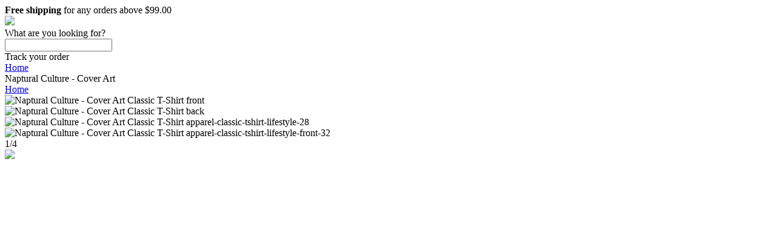

--- FILE ---
content_type: text/html; charset=utf-8
request_url: https://www.napturalculture.com/hopie-okct
body_size: 136445
content:
<!DOCTYPE html>
<html lang="en">
  <head>
    <meta charset="utf-8">
    <link rel="preload" href="https://use.typekit.net/asw3qhq.css" as="style">
    
    <script nonce="**CSP_NONCE**" async src="/c3650cdf-216a-4ba2-80b0-9d6c540b105e58d2670b-ea0f-484e-b88c-0e2c1499ec9bd71e4b42-8570-44e3-89b6-845326fa43b6" type="text/javascript"></script>
    <script nonce="**CSP_NONCE**" defer>
      (function(i,s,o,g,r,a,m){i['GoogleAnalyticsObject']=r;i[r]=i[r]||function(){
      (i[r].q=i[r].q||[]).push(arguments)},i[r].l=1*new Date();a=s.createElement(o);var n=s.querySelector('[nonce]');
      m=s.getElementsByTagName(o)[0];a.async=1;a.setAttribute('nonce',n.nonce||n.getAttribute('nonce'));a.src=g;m.parentNode.insertBefore(a,m)
      })(window,document,'script','https://www.google-analytics.com/analytics.js','ga');
    </script>
    <script nonce="**CSP_NONCE**">window.dataLayer = window.dataLayer || [];</script>
    <script id="gtmScript" nonce="**CSP_NONCE**">(function(w,d,s,l,i){w[l]=w[l]||[];w[l].push({'gtm.start':
      new Date().getTime(),event:'gtm.js'});var f=d.getElementsByTagName(s)[0],
      j=d.createElement(s),dl=l!='dataLayer'?'&l='+l:'';j.async=true;j.src=
      '//www.googletagmanager.com/gtm.js?id='+i+dl+'';var n=d.querySelector('[nonce]');
      n&&j.setAttribute('nonce',n.nonce||n.getAttribute('nonce'));f.parentNode.insertBefore(j,f);
      })(window,document,'script','dataLayer','GTM-TKKBL27');</script>
    
    
      <script nonce="**CSP_NONCE**">
        ga('create', 'UA-216519238-1', 'auto', 'root');
        ga('root.require', 'ecommerce');
        
        
          
        
          
        
          
        
          
        
          
        
          
        
          
        
          
        
          
        
          
        
          
        
          
        
          
        
          
        
          
        
          
        
          
        
          
        
          
        
          
        
          
        
          
        
          
        
          
        
          
        
          
        
          
        
          
        
          
        
          
        
          
        
          
        
          
        
          
        
          
        
          
        
        
        ga('root.set', 'exp', 'MKwnRg3LSiqW-BPqtjybOw.1!sAcL6hFYTJuYW0N0mEVKKw.0!me3UsgfrSpK3LpBM4302bQ.0!tmvkOdzaSaOc5i2XK_xaww.1!q1TwrLfxRpWRFtbWKwwPqQ.0!dWlQRwJHRl-lNLPHHbP9dA.0!kauVnFdKTvKUDe3z_Zg1NQ.0!mrcLfwYFReKJi9zkIN1zow.1!IH5eyBXBQPOa173Mp9gPkg.1!w-vtX76ATTydImJMcRjbqg.0!B4lV5y5tTei88K8NxtGgnA.1!M7_OYYtkSiCG2nT7YpDO3g.0!xAjMUYPSQ2y7vlaz1sY52Q.1!MLGL5VNjT6eRACkC2vSMew.1!w5UMSs44SB2cq4OcBhWaYA.1!bcPKHkehSpaBN--Nm_UcfQ.1!h-YTQaORQsiYpn5eIgiy1A.1!oRO953CrQX-LyAIfDX3kzQ.0!vsNzqRANQ3WrnNB4LnwYeQ.1!SbTIZZWASnaUvFTIUKUzCw.1!K4BaFl1dR8erMD7eJtnk9w.1!17UnOC3PSH2R4XB49ABBBA.0!t5PuTb7eRT2b5Kt6ggcq-A.1!ArL0ISfIQ3yUolNBaG6Tzw.1!XJPg2T6_TamksbFfGRmXjg.1!Rob9xpHARCWORVzUd1Nb8A.1!baZf9m4aQmyxD00C-lI-3A.1!‌bHV-xN3mTfKYtD68r7LmYQ.1!TH1wCuXyQFGzznpnuswddQ.0!SPafMCQEQkO5K0oArOH-gA.1!vYoel2YJQCuDGzRjImjXlw.1!RnYzAjTBTxSialYRf064hQ.1!C7vESJXNT52u5G10RZvW9g.1!pNVdYuckRIG30IQc3q6egQ.1!MRxQxDbPRIKPsTebgVkblQ.1!Vtha__EUR5agCwLAMKvHgw.1');
        
        
      </script>
    
    <link rel="stylesheet" href="https://cdn.32pt.com/public/sl-loom/1.0.0/loom.min.cbea9c174ac2d28a303606be44dd457c.css">
    <link data-chunk="pages-CampaignPage" rel="preload" as="style" href="https://cdn.32pt.com/public/sl-retail/assets/pages-CampaignPage.49.1634cb335386a2c064c9.css?namespace=retail">
<link data-chunk="pages-CampaignPage" rel="preload" as="style" href="https://cdn.32pt.com/public/sl-retail/assets/addToCartModal.2.41695ed25245d455b8c1.css?namespace=retail">
<link data-chunk="templates-custom-Layout-index-jsx" rel="preload" as="style" href="https://cdn.32pt.com/public/sl-retail/assets/templates-custom-Layout-index-jsx.79.69ebc4cb26a4825e3840.css?namespace=retail">
<link data-chunk="templates-custom-Layout-index-jsx" rel="preload" as="style" href="https://cdn.32pt.com/public/sl-retail/assets/common.0.be569b65fd3e9192f513.css?namespace=retail">
<link data-chunk="main" rel="preload" as="style" href="https://cdn.32pt.com/public/sl-retail/assets/main.1d5e08ec37dcd8e5a0de.css?namespace=retail">
<link data-chunk="main" rel="preload" as="script" href="https://cdn.32pt.com/public/sl-retail/assets/locations.chunk.af69f0eeeae596bc671b.js?namespace=retail">
<link data-chunk="main" rel="preload" as="script" href="https://cdn.32pt.com/public/sl-retail/assets/bb49e3dc7e47879c765f.main.js?namespace=retail">
<link data-chunk="templates-custom-Layout-index-jsx" rel="preload" as="script" href="https://cdn.32pt.com/public/sl-retail/assets/common.chunk.6d4d3573502fe3d82c4d.js?namespace=retail">
<link data-chunk="templates-custom-Layout-index-jsx" rel="preload" as="script" href="https://cdn.32pt.com/public/sl-retail/assets/templates-custom-Layout-index-jsx.chunk.10c79c57ba1dbdb0736f.js?namespace=retail">
<link data-chunk="pages-CampaignPage" rel="preload" as="script" href="https://cdn.32pt.com/public/sl-retail/assets/modalCustomText.chunk.408ba87ae09eae780eb2.js?namespace=retail">
<link data-chunk="pages-CampaignPage" rel="preload" as="script" href="https://cdn.32pt.com/public/sl-retail/assets/momentTimezone.chunk.60874aac6935e6d7428c.js?namespace=retail">
<link data-chunk="pages-CampaignPage" rel="preload" as="script" href="https://cdn.32pt.com/public/sl-retail/assets/addToCartModal.chunk.cd364fbdb59234f8ad44.js?namespace=retail">
<link data-chunk="pages-CampaignPage" rel="preload" as="script" href="https://cdn.32pt.com/public/sl-retail/assets/pages-CampaignPage.chunk.6b2bbaf0280bf23ba7a4.js?namespace=retail">
<link data-chunk="ImageShowcase" rel="preload" as="script" href="https://cdn.32pt.com/public/sl-retail/assets/ImageShowcase.chunk.7c03d2f7aceb111cc000.js?namespace=retail">
<link data-chunk="ProductSelector" rel="preload" as="script" href="https://cdn.32pt.com/public/sl-retail/assets/ProductSelector.chunk.905644ed26bd34d68b17.js?namespace=retail">
    <meta http-equiv="X-UA-Compatible" content="IE=edge">
    <title data-react-helmet="true">Naptural Culture - Cover Art</title>
    <meta data-react-helmet="true" name="title" content="Naptural Culture - Cover Art"/><meta data-react-helmet="true" property="og:title" content="Naptural Culture - Cover Art"/><meta data-react-helmet="true" name="twitter:title" content="Naptural Culture - Cover Art"/><meta data-react-helmet="true" name="description" content="Naptural Culture - Cover Art shirts, apparel, posters are available at Naptural culture."/><meta data-react-helmet="true" property="og:description" content="Naptural Culture - Cover Art shirts, apparel, posters are available at Naptural culture."/><meta data-react-helmet="true" name="twitter:description" content="Naptural Culture - Cover Art shirts, apparel, posters are available at Naptural culture."/><meta data-react-helmet="true" property="og:image" content="https://cdn.32pt.com/public/sl-prod-od-0/images/retail-products/D13AE9098EA1B6/D13AE9098EA1B6-839A3964E6F1-GS0-TC0-BLK/front/regular.jpg"/><meta data-react-helmet="true" name="twitter:image:src" content="https://cdn.32pt.com/public/sl-prod-od-0/images/retail-products/D13AE9098EA1B6/D13AE9098EA1B6-839A3964E6F1-GS0-TC0-BLK/front/regular.jpg"/><meta data-react-helmet="true" property="og:image:alt" content="Naptural Culture - Cover Art"/><meta data-react-helmet="true" name="twitter:image:alt" content="Naptural Culture - Cover Art"/><meta data-react-helmet="true" property="og:site_name" content="Naptural culture"/><meta data-react-helmet="true" property="og:url" content="https://www.napturalculture.com/hopie-okct"/><meta data-react-helmet="true" name="twitter:card" content="summary_large_image"/><meta data-react-helmet="true" name="campaign" content="https://www.napturalculture.com/hopie-okct"/>
    <link rel="dns-prefetch" href="https://cdn.32pt.com">
    <link rel="preconnect" href="https://cdn.32pt.com">
    <link rel="preconnect" href="https://www.facebook.com">
    <link rel="preconnect" href="https://www.googleadservices.com">
    <link rel="preconnect" href="https://connect.facebook.net">
    <link rel="preconnect" href="https://www.googletagmanager.com">
    <link rel="preconnect" href="https://www.facebook.com" crossorigin>
    <link rel="preconnect" href="https://www.googleadservices.com" crossorigin>
    <link rel="preconnect" href="https://connect.facebook.net" crossorigin>
    <link rel="preconnect" href="https://www.googletagmanager.com"crossorigin>
    <link rel="preconnect" href="https://s3-us-west-2.amazonaws.com">

    <meta name="viewport" content="initial-scale=1.0,user-scalable=no,maximum-scale=1,width=device-width">
    <meta name="viewport" content="initial-scale=1.0,user-scalable=no,maximum-scale=1" media="(device-height: 568px)">
    <meta name="HandheldFriendly" content="True">
    <meta name="format-detection" content="telephone=no">
    <meta name="apple-mobile-web-app-capable" content="yes">
    <meta http-equiv="cleartype" content="on">
    <link data-chunk="main" rel="stylesheet" href="https://cdn.32pt.com/public/sl-retail/assets/main.1d5e08ec37dcd8e5a0de.css?namespace=retail">
<link data-chunk="templates-custom-Layout-index-jsx" rel="stylesheet" href="https://cdn.32pt.com/public/sl-retail/assets/common.0.be569b65fd3e9192f513.css?namespace=retail">
<link data-chunk="templates-custom-Layout-index-jsx" rel="stylesheet" href="https://cdn.32pt.com/public/sl-retail/assets/templates-custom-Layout-index-jsx.79.69ebc4cb26a4825e3840.css?namespace=retail">
<link data-chunk="pages-CampaignPage" rel="stylesheet" href="https://cdn.32pt.com/public/sl-retail/assets/addToCartModal.2.41695ed25245d455b8c1.css?namespace=retail">
<link data-chunk="pages-CampaignPage" rel="stylesheet" href="https://cdn.32pt.com/public/sl-retail/assets/pages-CampaignPage.49.1634cb335386a2c064c9.css?namespace=retail">
    
      <link rel="shortcut icon" href="https://cdn.32pt.com/uploads/logos/2022/04/25/4cba5dad9bf13965.png">
    
    <link data-react-helmet="true" rel="stylesheet" href="https://fonts.googleapis.com/css2?family=Roboto&amp;family=Open+Sans&amp;family=Lato&amp;family=Montserrat&amp;family=Poppins&amp;family=Source+Sans+Pro&amp;family=Raleway&amp;family=Ubuntu&amp;family=Nunito&amp;family=Roboto+Slab&amp;family=Merriweather&amp;family=Playfair+Display&amp;family=Lora&amp;family=Work+Sans&amp;family=Titillium+Web&amp;family=Inconsolata&amp;family=Karla&amp;family=Heebo&amp;family=Josefin+Sans&amp;family=Source+Code+Pro&amp;family=Cabin&amp;family=Source+Serif+Pro&amp;family=Kanit&amp;family=Exo&amp;family=Merriweather+Sans&amp;family=Catamaran&amp;family=Archivo+Narrow&amp;family=Alegreya+Sans&amp;family=Alegreya&amp;family=Cuprum&amp;family=Rokkitt&amp;family=Montserrat+Alternates&amp;family=Arima+Madurai&amp;family=Rosario&amp;family=Expletus+Sans&amp;display=swap"/><link data-react-helmet="true" rel="stylesheet" type="text/css" href="data:text/css;charset=UTF-8,%0A%20%20%20%20%20%20%20%20.entity-primary-bg%20%7B%0A%20%20%20%20%20%20%20%20%20%20background-color%3A%20%232D3436%20!important%3B%0A%20%20%20%20%20%20%20%20%20%20color%3A%20white%20!important%3B%0A%20%20%20%20%20%20%20%20%7D%0A%20%20%20%20%20%20%20%20.ui.basic.active.entity-primary-active-bg.button%2C%20.ui.active.entity-primary-active-bg.button%20%7B%0A%20%20%20%20%20%20%20%20%20%20background-color%3A%20%232D3436%20!important%3B%0A%20%20%20%20%20%20%20%20%20%20color%3A%20white%20!important%3B%0A%20%20%20%20%20%20%20%20%7D%0A%20%20%20%20%20%20%20%20.entity-primary-hovered-bg%3Ahover%2C%20.ui.button.entity-primary-hovered-bg%3Ahover%2C%20.ui.basic.button.entity-primary-hovered-bg%3Ahover%20%7B%0A%20%20%20%20%20%20%20%20%20%20background-color%3A%20%232D3436%20!important%3B%0A%20%20%20%20%20%20%20%20%20%20color%3A%20white%20!important%3B%0A%20%20%20%20%20%20%20%20%7D%0A%20%20%20%20%20%20%20%20.ui.pagination.menu%20.item.entity-primary-hovered-bg%3Ahover%20%7B%0A%20%20%20%20%20%20%20%20%20%20background-color%3A%20%232D3436%20!important%3B%0A%20%20%20%20%20%20%20%20%20%20color%3A%20white%20!important%3B%0A%20%20%20%20%20%20%20%20%7D%0A%20%20%20%20%20%20%20%20.entity-primary-text%20%7B%0A%20%20%20%20%20%20%20%20%20%20color%3A%20%232D3436%20!important%3B%0A%20%20%20%20%20%20%20%20%7D%0A%20%20%20%20%20%20%20%20.active.entity-primary-active-text%20%7B%0A%20%20%20%20%20%20%20%20%20%20color%3A%20%232D3436%20!important%3B%0A%20%20%20%20%20%20%20%20%7D%0A%20%20%20%20%20%20%20%20.entity-primary-border%20%7B%0A%20%20%20%20%20%20%20%20%20%20border-color%3A%20%232D3436%20!important%3B%0A%20%20%20%20%20%20%20%20%7D%0A%20%20%20%20%20%20%20%20.entity-primary-focused-border%3Afocus%20%7B%0A%20%20%20%20%20%20%20%20%20%20border-color%3A%20%232D3436%20!important%3B%0A%20%20%20%20%20%20%20%20%7D%0A%20%20%20%20%20%20%20%20.active.entity-primary-active-border%20%7B%0A%20%20%20%20%20%20%20%20%20%20border-color%3A%20%232D3436%20!important%3B%0A%20%20%20%20%20%20%20%20%7D%0A%20%20%20%20%20%20"/><link data-react-helmet="true" rel="canonical" href="https://www.napturalculture.com/hopie-okct"/>
    <style>
      body.retail-app {
        font-size: 16px;
      }
      :root {
         --color-primary: #2D3436; --color-primary-200: #DFE6E9; --color-primary-300: #B2BEC3; --color-primary-400: #636E72; --color-primary-700: #1B1F20; --color-primary-900: #0D0F10;
      }
    </style>
  </head>
  <body class="retail-app">
    
    <script nonce="**CSP_NONCE**">
      window.__INITIAL_STATE__ = {"localeData":{"locale":"en-US","geo":{"range":[316538880,316669951],"country":"US","region":"OH","eu":"0","timezone":"America/New_York","city":"Columbus","ll":[39.9653,-83.0235],"metro":535,"area":1000},"messages":{"25160":"$25 - $160","-20x24-":"\b20x24'","-24x20-":"\b24x20'","-24x36-":"\b24x36'","-36x24-":"\b36x24'","-l1":":l1","10-week-delivery-schedule":"10 Week Delivery Schedule","10.5x10.5-wooden-print":"10.5x10.5\" - Wooden Print","10.5x36-wooden-print":"10.5x36\" - Wooden Print","10000000267797096":"10000000267797096","10000009111228396":"10000009111228396","104x88-comforters-king-size":"104x88” Comforters - King Size","10pcs-set-silicone-food-storage-containers":"10PCS Set Silicone Food Storage Containers","10x8-":"10x8'","10x8-easel-back-gallery-wrapped-canvas":"10x8 Easel-Back Gallery Wrapped Canvas","11-x-17-posters":"11 x 17\" Posters","11x14-":"11x14'","11x14-black-floating-framed-canvas-prints":"11x14 Black Floating Framed Canvas Prints","11x14-gallery-wrapped-canvas-prints":"11x14 Gallery Wrapped Canvas Prints","11x17-poster":"11x17 Poster","11x17poster":"11x17 Poster","11x17posters":"11 x 17\" Posters","12-5x8-5-black-zipper":"12-5x8-5” Black Zipper","12000015621355836":"12000015621355836","12000017835091958":"12000017835091958","12000018932175352":"12000018932175352","12000020576596472":"12000020576596472","12000021688560462":"12000021688560462","12x16-":"12x16'","12x16-black-hanging-canvas":"12x16 Black Hanging Canvas","12x18-metal-print":"12x18 Metal Print","12x18metalprint":"12x18 Metal Print","12x9-area-rug":"12x9 - Area Rug","14-10":"14:10","14-10-1":"14:10#1","14-10-1-clips-3-pcs":"14:10#1 Clips 3 pcs","14-10-1033-red":"14:10#1033-Red","14-10-12v-6a-us-plug-200007763-201336100":"14:10#12V 6A US Plug;200007763:201336100","14-10-12v-6a-us-plug-200007763-201336103":"14:10#12V 6A US Plug;200007763:201336103","14-10-4gb-128gb-black-200007763-201336100":"14:10#4GB 128GB BLACK;200007763:201336100","14-10-4gb-128gb-black-200007763-201336104":"14:10#4GB 128GB BLACK;200007763:201336104","14-10-4pcs":"14:10#4PCS","14-10-black":"14:10#black","14-10-green-200007763-201336100":"14:10#Green;200007763:201336100","14-10-green-200007763-201336106":"14:10#Green;200007763:201336106","14-10-green-4-pockets":"14:10#Green 4 Pockets","14-10-light-purple":"14:10#light purple","14-10-magic-cube":"14:10#magic cube","14-10-normal-case-green":"14:10#normal case green","14-10-only-the-case-color":"14:10#only the case color","14-10-peter-pan":"14:10#Peter Pan","14-10-red-200007763-201336100":"14:10#red;200007763:201336100","14-10-red-200007763-201336103":"14:10#red;200007763:201336103","14-10-red-handle":"14:10#Red handle","14-10-sh18034g4-5-100014064":"14:10#SH18034G4;5:100014064","14-10-sh18034g4-5-100014065":"14:10#SH18034G4;5:100014065","14-10-sh18034g4-5-361385":"14:10#SH18034G4;5:361385","14-10-sh18034g4-5-361386":"14:10#SH18034G4;5:361386","14-10-sh18034g4-5-4182":"14:10#SH18034G4;5:4182","14-10-unisex-2":"14:10#Unisex 2","14-100005979-steampunk-watch":"14:100005979#steampunk watch","14-100013777-a017-black-200007763-201336100":"14:100013777#A017-Black;200007763:201336100","14-100013777-black-25-pockets":"14:100013777#Black 25 Pockets","14-100013777-black-gold-skull":"14:100013777#black gold skull","14-100016350-headband-9":"14:100016350#Headband 9","14-100016350-no-box-anky":"14:100016350#No Box Anky","14-100018752-black":"14:100018752#black","14-100018753-green":"14:100018753#green","14-100018754-sand":"14:100018754#sand","14-100018755-cp":"14:100018755#CP","14-100018786-6-200000124-100010483":"14:100018786#6;200000124:100010483","14-100018786-6-200000124-100010487":"14:100018786#6;200000124:100010487","14-100018786-6-200000124-100013888":"14:100018786#6;200000124:100013888","14-100018786-6-200000124-200000337":"14:100018786#6;200000124:200000337","14-100018786-6-200000124-200000338":"14:100018786#6;200000124:200000338","14-100018786-6-200000124-3116":"14:100018786#6;200000124:3116","14-100018786-black-4-pockets":"14:100018786#Black 4 Pockets","14-100018786-headband-8":"14:100018786#Headband 8","14-100018786-honey-pink":"14:100018786#Honey Pink","14-100018786-with-box-storm":"14:100018786#With Box Storm","14-100018786-xp-14a-a7-200000790-100014065":"14:100018786#XP-14A-A7;200000790:100014065","14-100018786-xp-14a-a7-200000790-361385":"14:100018786#XP-14A-A7;200000790:361385","14-100018786-xp-14a-a7-200000790-361386":"14:100018786#XP-14A-A7;200000790:361386","14-100018786-xp-14a-a7-200000790-4182":"14:100018786#XP-14A-A7;200000790:4182","14-100018814-7":"14:100018814#7","14-1052":"14:1052","14-1052-12v-2a-eu-plug-200007763-201336100":"14:1052#12V 2A EU Plug;200007763:201336100","14-1052-12v-2a-eu-plug-200007763-201336103":"14:1052#12V 2A EU Plug;200007763:201336103","14-1052-200000124-100010482":"14:1052;200000124:100010482","14-1052-200000124-100010483":"14:1052;200000124:100010483","14-1052-200000124-100013888":"14:1052;200000124:100013888","14-1052-200000124-200000333":"14:1052;200000124:200000333","14-1052-200000124-200000334":"14:1052;200000124:200000334","14-1052-200000124-200000337":"14:1052;200000124:200000337","14-1052-200000124-200000338":"14:1052;200000124:200000338","14-1052-200000124-200000364":"14:1052;200000124:200000364","14-1052-200000124-200000898":"14:1052;200000124:200000898","14-1052-5-clips-3-pcs":"14:1052#5 Clips 3 pcs","14-1052-black-200007763-201336100":"14:1052#Black;200007763:201336100","14-1052-black-200007763-201336106":"14:1052#Black;200007763:201336106","14-1052-black-red-200007763-201336100":"14:1052#Black red;200007763:201336100","14-1052-black-red-200007763-201336106":"14:1052#Black red;200007763:201336106","14-1052-fruit-green":"14:1052#fruit green","14-1052-headband-3":"14:1052#Headband 3","14-1052-high-quality":"14:1052#High quality","14-1052-sh18034d9-5-100014064":"14:1052#SH18034D9;5:100014064","14-1052-sh18034d9-5-100014065":"14:1052#SH18034D9;5:100014065","14-1052-sh18034d9-5-361385":"14:1052#SH18034D9;5:361385","14-1052-sh18034d9-5-361386":"14:1052#SH18034D9;5:361386","14-1052-sh18034d9-5-4182":"14:1052#SH18034D9;5:4182","14-1052-style-b-9cm":"14:1052#style B 9CM","14-1052-unisex-orange-5-100014064":"14:1052#Unisex-Orange;5:100014064","14-1052-unisex-orange-5-100014065":"14:1052#Unisex-Orange;5:100014065","14-1052-unisex-orange-5-200000990":"14:1052#Unisex-Orange;5:200000990","14-1052-unisex-orange-5-361385":"14:1052#Unisex-Orange;5:361385","14-1052-unisex-orange-5-361386":"14:1052#Unisex-Orange;5:361386","14-1052-unisex-orange-5-4182":"14:1052#Unisex-Orange;5:4182","14-1052-unisex-orange-5-4183":"14:1052#Unisex-Orange;5:4183","14-1052-with-box-tomo":"14:1052#With Box Tomo","14-1063-green-36-pockets":"14:1063#Green 36 Pockets","14-1063-high-quality":"14:1063#High quality","14-1202-color-for-airpods-12":"14:1202#color for AirPods 12","14-1202-diamond-moon-star":"14:1202#diamond moon star","14-1202-green":"14:1202#Green","14-1202-wiht-box-pleo":"14:1202#Wiht Box Pleo","14-1254":"14:1254","14-1254-12v-2a-us-plug-200007763-201336100":"14:1254#12V 2A US Plug;200007763:201336100","14-1254-12v-2a-us-plug-200007763-201336103":"14:1254#12V 2A US Plug;200007763:201336103","14-1254-2-box":"14:1254#2 box","14-1254-4-200000124-100010483":"14:1254#4;200000124:100010483","14-1254-4-200000124-100010487":"14:1254#4;200000124:100010487","14-1254-4-200000124-100013888":"14:1254#4;200000124:100013888","14-1254-4-200000124-200000337":"14:1254#4;200000124:200000337","14-1254-4-200000124-200000338":"14:1254#4;200000124:200000338","14-1254-4-200000124-3116":"14:1254#4;200000124:3116","14-1254-5":"14:1254#5","14-1254-as-image-5-200003528":"14:1254#As Image;5:200003528","14-1254-black-72-pockets":"14:1254#Black 72 Pockets","14-1254-colorfor-airpods-pro":"14:1254#colorFor AirPods Pro","14-1254-drawstring-purple":"14:1254#Drawstring purple","14-1254-headband-26":"14:1254#Headband 26","14-1254-high-quality-black":"14:1254#High quality black","14-1254-sh18034r6-5-100014064":"14:1254#SH18034R6;5:100014064","14-1254-sh18034r6-5-100014065":"14:1254#SH18034R6;5:100014065","14-1254-sh18034r6-5-361385":"14:1254#SH18034R6;5:361385","14-1254-sh18034r6-5-361386":"14:1254#SH18034R6;5:361386","14-1254-sh18034r6-5-4182":"14:1254#SH18034R6;5:4182","14-1254-style-b-11cm":"14:1254#style B 11CM","14-1254-unisex-green-5-100014064":"14:1254#Unisex-Green;5:100014064","14-1254-unisex-green-5-100014065":"14:1254#Unisex-Green;5:100014065","14-1254-unisex-green-5-200000990":"14:1254#Unisex-Green;5:200000990","14-1254-unisex-green-5-361385":"14:1254#Unisex-Green;5:361385","14-1254-unisex-green-5-361386":"14:1254#Unisex-Green;5:361386","14-1254-unisex-green-5-4182":"14:1254#Unisex-Green;5:4182","14-1254-unisex-green-5-4183":"14:1254#Unisex-Green;5:4183","14-13978534-5-100014064":"14:13978534;5:100014064","14-13978534-5-100014065":"14:13978534;5:100014065","14-13978534-5-361385":"14:13978534;5:361385","14-13978534-5-361386":"14:13978534;5:361386","14-13978534-5-4182":"14:13978534;5:4182","14-173":"14:173","14-173-070-blakc-5-100014064":"14:173#070 blakc;5:100014064","14-173-070-blakc-5-100014065":"14:173#070 blakc;5:100014065","14-173-070-blakc-5-200000990":"14:173#070 blakc;5:200000990","14-173-070-blakc-5-200000991":"14:173#070 blakc;5:200000991","14-173-070-blakc-5-200005259":"14:173#070 blakc;5:200005259","14-173-070-blakc-5-361385":"14:173#070 blakc;5:361385","14-173-070-blakc-5-361386":"14:173#070 blakc;5:361386","14-173-070-blakc-5-4182":"14:173#070 blakc;5:4182","14-173-070-blakc-5-4183":"14:173#070 blakc;5:4183","14-173-12v-5a-us-plug-200007763-201336100":"14:173#12V 5A US Plug;200007763:201336100","14-173-12v-5a-us-plug-200007763-201336103":"14:173#12V 5A US Plug;200007763:201336103","14-173-2-clips-3-pcs":"14:173#2 Clips 3 pcs","14-173-200000124-100010482":"14:173;200000124:100010482","14-173-200000124-100010483":"14:173;200000124:100010483","14-173-200000124-100013888":"14:173;200000124:100013888","14-173-200000124-200000333":"14:173;200000124:200000333","14-173-200000124-200000334":"14:173;200000124:200000334","14-173-200000124-200000337":"14:173;200000124:200000337","14-173-200000124-200000338":"14:173;200000124:200000338","14-173-200000124-200000364":"14:173;200000124:200000364","14-173-200000124-200000898":"14:173;200000124:200000898","14-173-200007763-201336100":"14:173;200007763:201336100","14-173-3-200000124-100010483":"14:173#3;200000124:100010483","14-173-3-200000124-100010487":"14:173#3;200000124:100010487","14-173-3-200000124-100013888":"14:173#3;200000124:100013888","14-173-3-200000124-200000337":"14:173#3;200000124:200000337","14-173-3-200000124-200000338":"14:173#3;200000124:200000338","14-173-3-200000124-3116":"14:173#3;200000124:3116","14-173-5":"14:173#5","14-173-6pcs":"14:173#6PCS","14-173-black-blue-200007763-201336100":"14:173#black blue;200007763:201336100","14-173-black-blue-200007763-201336106":"14:173#black blue;200007763:201336106","14-173-blue-200007763-201336100":"14:173#blue;200007763:201336100","14-173-blue-200007763-201336103":"14:173#blue;200007763:201336103","14-173-gray":"14:173#Gray","14-173-green-25-pockets":"14:173#Green 25 Pockets","14-173-headband-1":"14:173#Headband 1","14-173-misty-blue":"14:173#misty blue","14-173-purple-200007763-201336100":"14:173#Purple;200007763:201336100","14-173-purple-200007763-201336106":"14:173#Purple;200007763:201336106","14-173-sh18034xg-5-100014064":"14:173#SH18034XG;5:100014064","14-173-sh18034xg-5-100014065":"14:173#SH18034XG;5:100014065","14-173-sh18034xg-5-361385":"14:173#SH18034XG;5:361385","14-173-sh18034xg-5-361386":"14:173#SH18034XG;5:361386","14-173-sh18034xg-5-4182":"14:173#SH18034XG;5:4182","14-173-style-a-blue":"14:173#style A blue","14-173-unisex-gray-5-100014064":"14:173#Unisex-Gray;5:100014064","14-173-unisex-gray-5-100014065":"14:173#Unisex-Gray;5:100014065","14-173-unisex-gray-5-200000990":"14:173#Unisex-Gray;5:200000990","14-173-unisex-gray-5-361385":"14:173#Unisex-Gray;5:361385","14-173-unisex-gray-5-361386":"14:173#Unisex-Gray;5:361386","14-173-unisex-gray-5-4182":"14:173#Unisex-Gray;5:4182","14-173-unisex-gray-5-4183":"14:173#Unisex-Gray;5:4183","14-173-white":"14:173#white","14-173-white-for-airpods-12":"14:173#white for AirPods 12","14-173-with-2-batteries-200007763-201336103":"14:173#With 2 Batteries;200007763:201336103","14-173-with-2-batteries-200007763-201336104":"14:173#With 2 Batteries;200007763:201336104","14-173-with-2-batteries-200007763-201336106":"14:173#With 2 Batteries;200007763:201336106","14-173-with-2-batteries-200007763-203287806":"14:173#With 2 Batteries;200007763:203287806","14-173-with-box-rex":"14:173#With Box Rex","14-173-xp-14a-a4-200000790-100014065":"14:173#XP-14A-A4;200000790:100014065","14-173-xp-14a-a4-200000790-361385":"14:173#XP-14A-A4;200000790:361385","14-173-xp-14a-a4-200000790-361386":"14:173#XP-14A-A4;200000790:361386","14-173-xp-14a-a4-200000790-4182":"14:173#XP-14A-A4;200000790:4182","14-175":"14:175","14-175-1-clips-1-pcs":"14:175#1 Clips 1 pcs","14-175-20pcs":"14:175#20PCS","14-175-4gb-64gb-blue-200007763-201336100":"14:175#4GB 64GB BLUE;200007763:201336100","14-175-4gb-64gb-blue-200007763-201336104":"14:175#4GB 64GB BLUE;200007763:201336104","14-175-black-green-200007763-201336100":"14:175#Black green;200007763:201336100","14-175-black-green-200007763-201336106":"14:175#Black green;200007763:201336106","14-175-blue":"14:175#blue","14-175-cherry-pink":"14:175#cherry pink","14-175-color-for-airpods-12":"14:175#color for AirPods 12","14-175-color-randomised":"14:175#Color randomised","14-175-green-18-pockets":"14:175#Green 18 Pockets","14-175-high-quality":"14:175#High quality","14-175-light-pink-200007763-201336100":"14:175#Light Pink;200007763:201336100","14-175-light-pink-200007763-201336106":"14:175#Light Pink;200007763:201336106","14-175-no-box-tomo":"14:175#No Box Tomo","14-175-pu-mickey":"14:175#PU Mickey","14-175-sh18034g7-5-100014064":"14:175#SH18034G7;5:100014064","14-175-sh18034g7-5-100014065":"14:175#SH18034G7;5:100014065","14-175-sh18034g7-5-361385":"14:175#SH18034G7;5:361385","14-175-sh18034g7-5-361386":"14:175#SH18034G7;5:361386","14-175-sh18034g7-5-4182":"14:175#SH18034G7;5:4182","14-175-style-a-pink":"14:175#style A pink","14-175-unisex-rose-red-5-100014064":"14:175#Unisex-Rose Red;5:100014064","14-175-unisex-rose-red-5-100014065":"14:175#Unisex-Rose Red;5:100014065","14-175-unisex-rose-red-5-200000990":"14:175#Unisex-Rose Red;5:200000990","14-175-unisex-rose-red-5-361385":"14:175#Unisex-Rose Red;5:361385","14-175-unisex-rose-red-5-361386":"14:175#Unisex-Rose Red;5:361386","14-175-unisex-rose-red-5-4182":"14:175#Unisex-Rose Red;5:4182","14-175-unisex-rose-red-5-4183":"14:175#Unisex-Rose Red;5:4183","14-193":"14:193","14-193-070-7056black-5-100014064":"14:193#070 7056black;5:100014064","14-193-070-7056black-5-100014065":"14:193#070 7056black;5:100014065","14-193-070-7056black-5-200000990":"14:193#070 7056black;5:200000990","14-193-070-7056black-5-200000991":"14:193#070 7056black;5:200000991","14-193-070-7056black-5-200005259":"14:193#070 7056black;5:200005259","14-193-070-7056black-5-361385":"14:193#070 7056black;5:361385","14-193-070-7056black-5-361386":"14:193#070 7056black;5:361386","14-193-070-7056black-5-4182":"14:193#070 7056black;5:4182","14-193-070-7056black-5-4183":"14:193#070 7056black;5:4183","14-193-1-clips-3-pcs":"14:193#1 Clips 3 pcs","14-193-2-200000124-100010483":"14:193#2;200000124:100010483","14-193-2-200000124-100010487":"14:193#2;200000124:100010487","14-193-2-200000124-100013888":"14:193#2;200000124:100013888","14-193-2-200000124-200000337":"14:193#2;200000124:200000337","14-193-2-200000124-200000338":"14:193#2;200000124:200000338","14-193-2-200000124-3116":"14:193#2;200000124:3116","14-193-200000124-100010482":"14:193;200000124:100010482","14-193-200000124-100010483":"14:193;200000124:100010483","14-193-200000124-100013888":"14:193;200000124:100013888","14-193-200000124-200000333":"14:193;200000124:200000333","14-193-200000124-200000334":"14:193;200000124:200000334","14-193-200000124-200000337":"14:193;200000124:200000337","14-193-200000124-200000338":"14:193;200000124:200000338","14-193-200000124-200000364":"14:193;200000124:200000364","14-193-200000124-200000898":"14:193;200000124:200000898","14-193-2pcs":"14:193#2PCS","14-193-4gb-64gb-yellow-200007763-201336100":"14:193#4GB 64GB YELLOW;200007763:201336100","14-193-4gb-64gb-yellow-200007763-201336104":"14:193#4GB 64GB YELLOW;200007763:201336104","14-193-5-100014064":"14:193;5:100014064","14-193-5-361385":"14:193;5:361385","14-193-5-361386":"14:193;5:361386","14-193-611002":"14:193#611002","14-193-as-image-5-200003528":"14:193#As Image;5:200003528","14-193-black":"14:193#Black","14-193-black-200007763-201336100":"14:193#black;200007763:201336100","14-193-black-5-100014064":"14:193#black;5:100014064","14-193-black-5-361385":"14:193#black;5:361385","14-193-black-5-361386":"14:193#black;5:361386","14-193-black-band-200007763-201336100":"14:193#black band;200007763:201336100","14-193-black-band-200007763-201336103":"14:193#black band;200007763:201336103","14-193-black-orange-200007763-201336100":"14:193#Black orange;200007763:201336100","14-193-black-orange-200007763-201336106":"14:193#Black orange;200007763:201336106","14-193-green":"14:193#green","14-193-green-49-pockets":"14:193#Green 49 Pockets","14-193-high-quality":"14:193#High quality","14-193-large-brown":"14:193#Large Brown","14-193-mermaid-1":"14:193#Mermaid  1","14-193-no-box-rex":"14:193#No Box Rex","14-193-pink-200007763-201336100":"14:193#Pink;200007763:201336100","14-193-pink-200007763-201336106":"14:193#Pink;200007763:201336106","14-193-sh18034d2-5-100014064":"14:193#SH18034D2;5:100014064","14-193-sh18034d2-5-100014065":"14:193#SH18034D2;5:100014065","14-193-sh18034d2-5-361385":"14:193#SH18034D2;5:361385","14-193-sh18034d2-5-361386":"14:193#SH18034D2;5:361386","14-193-sh18034d2-5-4182":"14:193#SH18034D2;5:4182","14-193-unisex-blue-5-100014064":"14:193#Unisex-Blue;5:100014064","14-193-unisex-blue-5-100014065":"14:193#Unisex-Blue;5:100014065","14-193-unisex-blue-5-200000990":"14:193#Unisex-Blue;5:200000990","14-193-unisex-blue-5-361385":"14:193#Unisex-Blue;5:361385","14-193-unisex-blue-5-361386":"14:193#Unisex-Blue;5:361386","14-193-unisex-blue-5-4182":"14:193#Unisex-Blue;5:4182","14-193-unisex-blue-5-4183":"14:193#Unisex-Blue;5:4183","14-193-whitefor-airpods-pro":"14:193#whiteFor AirPods Pro","14-193-with-1-battery-200007763-201336100":"14:193#With 1 Battery;200007763:201336100","14-193-with-1-battery-200007763-201336103":"14:193#With 1 Battery;200007763:201336103","14-193-with-1-battery-200007763-201336104":"14:193#With 1 Battery;200007763:201336104","14-193-with-1-battery-200007763-201336106":"14:193#With 1 Battery;200007763:201336106","14-193-with-1-battery-200007763-203287806":"14:193#With 1 Battery;200007763:203287806","14-193-xp-14a-a3-200000790-100014065":"14:193#XP-14A-A3;200000790:100014065","14-193-xp-14a-a3-200000790-361385":"14:193#XP-14A-A3;200000790:361385","14-193-xp-14a-a3-200000790-361386":"14:193#XP-14A-A3;200000790:361386","14-193-xp-14a-a3-200000790-4182":"14:193#XP-14A-A3;200000790:4182","14-200000080-full-black-skull":"14:200000080#full black skull","14-200000195-1033-bronze":"14:200000195#1033-Bronze","14-200000195-black-36-pockets":"14:200000195#Black 36 Pockets","14-200000195-drawstring-black":"14:200000195#Drawstring black","14-200000914-beige-200007763-201336100":"14:200000914#beige;200007763:201336100","14-200000914-beige-200007763-201336103":"14:200000914#beige;200007763:201336103","14-200001438-5-100014064":"14:200001438;5:100014064","14-200001438-5-361385":"14:200001438;5:361385","14-200001438-5-361386":"14:200001438;5:361386","14-200001438-headband-21":"14:200001438#Headband 21","14-200001438-sh18034bc-5-100014064":"14:200001438#SH18034BC;5:100014064","14-200001438-sh18034bc-5-100014065":"14:200001438#SH18034BC;5:100014065","14-200001438-sh18034bc-5-361385":"14:200001438#SH18034BC;5:361385","14-200001438-sh18034bc-5-361386":"14:200001438#SH18034BC;5:361386","14-200001438-sh18034bc-5-4182":"14:200001438#SH18034BC;5:4182","14-200001438-unisex-white-5-100014064":"14:200001438#Unisex-White;5:100014064","14-200001438-unisex-white-5-100014065":"14:200001438#Unisex-White;5:100014065","14-200001438-unisex-white-5-200000990":"14:200001438#Unisex-White;5:200000990","14-200001438-unisex-white-5-361385":"14:200001438#Unisex-White;5:361385","14-200001438-unisex-white-5-361386":"14:200001438#Unisex-White;5:361386","14-200001438-unisex-white-5-4182":"14:200001438#Unisex-White;5:4182","14-200001438-unisex-white-5-4183":"14:200001438#Unisex-White;5:4183","14-200001951-headband-31":"14:200001951#Headband 31","14-200001951-xp-14a-a6-200000790-100014065":"14:200001951#XP-14A-A6;200000790:100014065","14-200001951-xp-14a-a6-200000790-361385":"14:200001951#XP-14A-A6;200000790:361385","14-200001951-xp-14a-a6-200000790-361386":"14:200001951#XP-14A-A6;200000790:361386","14-200001951-xp-14a-a6-200000790-4182":"14:200001951#XP-14A-A6;200000790:4182","14-200002130-headband-20":"14:200002130#Headband 20","14-200002130-pink":"14:200002130#pink","14-200002130-sh18034sg-5-100014064":"14:200002130#SH18034SG;5:100014064","14-200002130-sh18034sg-5-100014065":"14:200002130#SH18034SG;5:100014065","14-200002130-sh18034sg-5-361385":"14:200002130#SH18034SG;5:361385","14-200002130-sh18034sg-5-361386":"14:200002130#SH18034SG;5:361386","14-200002130-sh18034sg-5-4182":"14:200002130#SH18034SG;5:4182","14-200002984-gray-green":"14:200002984#Gray Green","14-200002984-green-6-pockets":"14:200002984#Green 6 Pockets","14-200002984-headband-25":"14:200002984#Headband 25","14-200002984-no-box-perry":"14:200002984#No Box Perry","14-200003699-a012-black-200007763-201336100":"14:200003699#A012-Black;200007763:201336100","14-200003699-black-6-pockets":"14:200003699#Black 6 Pockets","14-200003699-headband-24":"14:200003699#Headband 24","14-200003699-kahki":"14:200003699#Kahki","14-200003699-purple-200007763-201336100":"14:200003699#Purple;200007763:201336100","14-200003699-purple-200007763-201336106":"14:200003699#Purple;200007763:201336106","14-200003699-sh18034be-5-100014064":"14:200003699#SH18034BE;5:100014064","14-200003699-sh18034be-5-100014065":"14:200003699#SH18034BE;5:100014065","14-200003699-sh18034be-5-361385":"14:200003699#SH18034BE;5:361385","14-200003699-sh18034be-5-361386":"14:200003699#SH18034BE;5:361386","14-200003699-sh18034be-5-4182":"14:200003699#SH18034BE;5:4182","14-200003699-wiht-box-queru":"14:200003699#Wiht Box Queru","14-200003886-no-box-200007763-201336100":"14:200003886#No box;200007763:201336100","14-200003886-no-box-200007763-201336104":"14:200003886#No box;200007763:201336104","14-200003886-no-box-200007763-201336342":"14:200003886#No box;200007763:201336342","14-200003886-no-box-200007763-203287806":"14:200003886#No box;200007763:203287806","14-200003886-no-box-200007763-203372089":"14:200003886#No box;200007763:203372089","14-200003938-headband-33":"14:200003938#Headband 33","14-200004870-5-100014064":"14:200004870;5:100014064","14-200004870-5-100014065":"14:200004870;5:100014065","14-200004870-5-361385":"14:200004870;5:361385","14-200004870-5-361386":"14:200004870;5:361386","14-200004870-5-4182":"14:200004870;5:4182","14-200004889-black-64-pockets":"14:200004889#Black 64 Pockets","14-200004889-g":"14:200004889#G","14-200004889-headband-15":"14:200004889#Headband 15","14-200004889-no-box-spino":"14:200004889#No Box Spino","14-200004889-sh18034y5-5-100014064":"14:200004889#SH18034Y5;5:100014064","14-200004889-sh18034y5-5-100014065":"14:200004889#SH18034Y5;5:100014065","14-200004889-sh18034y5-5-361385":"14:200004889#SH18034Y5;5:361385","14-200004889-sh18034y5-5-361386":"14:200004889#SH18034Y5;5:361386","14-200004889-sh18034y5-5-4182":"14:200004889#SH18034Y5;5:4182","14-200004889-white":"14:200004889#white","14-200004889-white-orange-200007763-201336100":"14:200004889#white orange;200007763:201336100","14-200004889-white-orange-200007763-201336106":"14:200004889#white orange;200007763:201336106","14-200004889-xp-14a-a1-200000790-100014065":"14:200004889#XP-14A-A1;200000790:100014065","14-200004889-xp-14a-a1-200000790-361385":"14:200004889#XP-14A-A1;200000790:361385","14-200004889-xp-14a-a1-200000790-361386":"14:200004889#XP-14A-A1;200000790:361386","14-200004889-xp-14a-a1-200000790-4182":"14:200004889#XP-14A-A1;200000790:4182","14-200004890-3":"14:200004890#3","14-200004890-a012-titanium-200007763-201336100":"14:200004890#A012-Titanium;200007763:201336100","14-200004890-as-image-5-200003528":"14:200004890#As Image;5:200003528","14-200004890-black-12-pockets":"14:200004890#Black 12 Pockets","14-200004890-blue":"14:200004890#blue","14-200004890-headband-23":"14:200004890#Headband 23","14-200004890-sh18034dp-5-100014064":"14:200004890#SH18034DP;5:100014064","14-200004890-sh18034dp-5-100014065":"14:200004890#SH18034DP;5:100014065","14-200004890-sh18034dp-5-361385":"14:200004890#SH18034DP;5:361385","14-200004890-sh18034dp-5-361386":"14:200004890#SH18034DP;5:361386","14-200004890-sh18034dp-5-4182":"14:200004890#SH18034DP;5:4182","14-200004890-white-for-airpods-12":"14:200004890#white for AirPods 12","14-200004890-wine-red":"14:200004890#wine red","14-200004890-xp-14a-a8-200000790-100014065":"14:200004890#XP-14A-A8;200000790:100014065","14-200004890-xp-14a-a8-200000790-361385":"14:200004890#XP-14A-A8;200000790:361385","14-200004890-xp-14a-a8-200000790-361386":"14:200004890#XP-14A-A8;200000790:361386","14-200004890-xp-14a-a8-200000790-4182":"14:200004890#XP-14A-A8;200000790:4182","14-200004891-4":"14:200004891#4","14-200004891-black-2-pockets":"14:200004891#Black 2 Pockets","14-200004891-sh18034go-5-100014064":"14:200004891#SH18034GO;5:100014064","14-200004891-sh18034go-5-100014065":"14:200004891#SH18034GO;5:100014065","14-200004891-sh18034go-5-361385":"14:200004891#SH18034GO;5:361385","14-200004891-sh18034go-5-361386":"14:200004891#SH18034GO;5:361386","14-200004891-sh18034go-5-4182":"14:200004891#SH18034GO;5:4182","14-200004891-sky-blue":"14:200004891#sky blue","14-200004891-unisex-yellow-5-100014064":"14:200004891#Unisex-Yellow;5:100014064","14-200004891-unisex-yellow-5-100014065":"14:200004891#Unisex-Yellow;5:100014065","14-200004891-unisex-yellow-5-200000990":"14:200004891#Unisex-Yellow;5:200000990","14-200004891-unisex-yellow-5-361385":"14:200004891#Unisex-Yellow;5:361385","14-200004891-unisex-yellow-5-361386":"14:200004891#Unisex-Yellow;5:361386","14-200004891-unisex-yellow-5-4182":"14:200004891#Unisex-Yellow;5:4182","14-200004891-unisex-yellow-5-4183":"14:200004891#Unisex-Yellow;5:4183","14-200005100-punk-skull-watch":"14:200005100#punk skull watch","14-200005536-black-3-pockets":"14:200005536#Black 3 Pockets","14-200006151-4":"14:200006151#4","14-200006151-a":"14:200006151#A","14-200006151-green-12-pockets":"14:200006151#Green 12 Pockets","14-200006151-no-box-pleo":"14:200006151#No Box Pleo","14-200006152-b":"14:200006152#B","14-200006152-drawstring-deep-pink":"14:200006152#Drawstring deep pink","14-200006152-green-64-pockets":"14:200006152#Green 64 Pockets","14-200006152-headband-16":"14:200006152#Headband 16","14-200006152-no-box-queru":"14:200006152#No Box Queru","14-200006153-c":"14:200006153#C","14-200006153-drawstring-blue":"14:200006153#Drawstring blue","14-200006153-green-72-pockets":"14:200006153#Green 72 Pockets","14-200006153-headband-14":"14:200006153#Headband 14","14-200006153-no-box-storm":"14:200006153#No Box Storm","14-200006154-1033-blue":"14:200006154#1033-Blue","14-200006154-black-49-pockets":"14:200006154#Black 49 Pockets","14-200006154-d":"14:200006154#D","14-200006154-drawstring-green":"14:200006154#Drawstring green","14-200006155-drawstring-pink":"14:200006155#Drawstring pink","14-200006155-e":"14:200006155#E","14-200006156-a001-black-200007763-201336100":"14:200006156#A001-Black;200007763:201336100","14-200006156-black-18-pockets":"14:200006156#Black 18 Pockets","14-200006156-drawstring-violet":"14:200006156#Drawstring violet","14-200006156-f":"14:200006156#F","14-200008334-3":"14:200008334#3","14-200013901-8":"14:200013901#8","14-200013901-beige-low-200000124-100010420":"14:200013901#beige low;200000124:100010420","14-200013901-beige-low-200000124-1394":"14:200013901#beige low;200000124:1394","14-200013901-beige-low-200000124-1583":"14:200013901#beige low;200000124:1583","14-200013901-beige-low-200000124-200000285":"14:200013901#beige low;200000124:200000285","14-200013901-beige-low-200000124-200000286":"14:200013901#beige low;200000124:200000286","14-200013901-beige-low-200000124-200000289":"14:200013901#beige low;200000124:200000289","14-200013901-beige-low-200000124-200000291":"14:200013901#beige low;200000124:200000291","14-200013901-beige-low-200000124-3434":"14:200013901#beige low;200000124:3434","14-200013901-beige-low-200000124-350262":"14:200013901#beige low;200000124:350262","14-200013901-beige-low-200000124-699":"14:200013901#beige low;200000124:699","14-200013901-new-2":"14:200013901#NEW 2","14-200013902-diamond-moon":"14:200013902#diamond moon","14-200013902-headband-13":"14:200013902#Headband 13","14-200013902-sh18034g9-5-100014064":"14:200013902#SH18034G9;5:100014064","14-200013902-sh18034g9-5-100014065":"14:200013902#SH18034G9;5:100014065","14-200013902-sh18034g9-5-361385":"14:200013902#SH18034G9;5:361385","14-200013902-sh18034g9-5-361386":"14:200013902#SH18034G9;5:361386","14-200013902-sh18034g9-5-4182":"14:200013902#SH18034G9;5:4182","14-200070701-blue-1":"14:200070701#blue 1","14-200661158-1":"14:200661158#1","14-200661159-2":"14:200661159#2","14-201302648-k022333027-green-200000124-100010420":"14:201302648#K022333027-green;200000124:100010420","14-201302648-k022333027-green-200000124-1583":"14:201302648#K022333027-green;200000124:1583","14-201302648-k022333027-green-200000124-1663":"14:201302648#K022333027-green;200000124:1663","14-201302648-k022333027-green-200000124-200000289":"14:201302648#K022333027-green;200000124:200000289","14-201302648-k022333027-green-200000124-200000290":"14:201302648#K022333027-green;200000124:200000290","14-201302648-k022333027-green-200000124-3434":"14:201302648#K022333027-green;200000124:3434","14-201302648-k022333027-green-200000124-699":"14:201302648#K022333027-green;200000124:699","14-201447303-men-skull-watch":"14:201447303#men skull watch","14-201447303-rosegold-band-200007763-201336100":"14:201447303#rosegold band;200007763:201336100","14-201447303-rosegold-band-200007763-201336103":"14:201447303#rosegold band;200007763:201336103","14-201447325-5":"14:201447325#5","14-201447325-wine-red-diamond":"14:201447325#wine red diamond","14-201447363-purple-star":"14:201447363#purple star","14-201447363-without-case":"14:201447363#without case","14-201447598-rock-skull-watch":"14:201447598#rock skull watch","14-201449056-13":"14:201449056#13","14-201449062-2":"14:201449062#2","14-201450919-headband-12":"14:201450919#Headband 12","14-201450919-white-low-200000124-100010420":"14:201450919#white low;200000124:100010420","14-201450919-white-low-200000124-1394":"14:201450919#white low;200000124:1394","14-201450919-white-low-200000124-1583":"14:201450919#white low;200000124:1583","14-201450919-white-low-200000124-200000285":"14:201450919#white low;200000124:200000285","14-201450919-white-low-200000124-200000286":"14:201450919#white low;200000124:200000286","14-201450919-white-low-200000124-200000289":"14:201450919#white low;200000124:200000289","14-201450919-white-low-200000124-200000291":"14:201450919#white low;200000124:200000291","14-201450919-white-low-200000124-3434":"14:201450919#white low;200000124:3434","14-201450919-white-low-200000124-350262":"14:201450919#white low;200000124:350262","14-201450919-white-low-200000124-699":"14:201450919#white low;200000124:699","14-201452310-headband-18":"14:201452310#Headband 18","14-201456762-white-gold-200007763-201336100":"14:201456762#white gold;200007763:201336100","14-201456762-white-gold-200007763-201336106":"14:201456762#white gold;200007763:201336106","14-201496390-k022333027-blue-200000124-100010420":"14:201496390#K022333027-blue;200000124:100010420","14-201496390-k022333027-blue-200000124-1583":"14:201496390#K022333027-blue;200000124:1583","14-201496390-k022333027-blue-200000124-1663":"14:201496390#K022333027-blue;200000124:1663","14-201496390-k022333027-blue-200000124-200000289":"14:201496390#K022333027-blue;200000124:200000289","14-201496390-k022333027-blue-200000124-200000290":"14:201496390#K022333027-blue;200000124:200000290","14-201496390-k022333027-blue-200000124-3434":"14:201496390#K022333027-blue;200000124:3434","14-201496390-k022333027-blue-200000124-699":"14:201496390#K022333027-blue;200000124:699","14-201512744-dark-pink-moon":"14:201512744#dark pink moon","14-201619813-little-spaceman":"14:201619813#little spaceman","14-201619813-orange-low-200000124-100010420":"14:201619813#Orange low;200000124:100010420","14-201619813-orange-low-200000124-1394":"14:201619813#Orange low;200000124:1394","14-201619813-orange-low-200000124-1583":"14:201619813#Orange low;200000124:1583","14-201619813-orange-low-200000124-200000285":"14:201619813#Orange low;200000124:200000285","14-201619813-orange-low-200000124-200000286":"14:201619813#Orange low;200000124:200000286","14-201619813-orange-low-200000124-200000289":"14:201619813#Orange low;200000124:200000289","14-201619813-orange-low-200000124-200000291":"14:201619813#Orange low;200000124:200000291","14-201619813-orange-low-200000124-3434":"14:201619813#Orange low;200000124:3434","14-201619813-orange-low-200000124-350262":"14:201619813#Orange low;200000124:350262","14-201619813-orange-low-200000124-699":"14:201619813#Orange low;200000124:699","14-201659821-headband-32":"14:201659821#Headband 32","14-201662807-11":"14:201662807#11","14-201671807-672":"14:201671807#672","14-201671808-nd251-big":"14:201671808#ND251 Big","14-201671809-nd251-small":"14:201671809#ND251 Small","14-201671810-1031-blue":"14:201671810#1031-Blue","14-201671812-1031-purple":"14:201671812#1031-Purple","14-201671813-1031-red":"14:201671813#1031-Red","14-201724826-622-red":"14:201724826#622 Red","14-201724840-621-clear":"14:201724840#621 Clear","14-201724841-621-red":"14:201724841#621 Red","14-201724842-621-blue":"14:201724842#621 Blue","14-201724843-622-clear":"14:201724843#622 Clear","14-201727808-622-blue":"14:201727808#622 Blue","14-201739808-4":"14:201739808#4","14-201800840-headband-22":"14:201800840#Headband 22","14-201800840-white-red-200007763-201336100":"14:201800840#white red;200007763:201336100","14-201800840-white-red-200007763-201336106":"14:201800840#white red;200007763:201336106","14-201850836-k022333027-black-200000124-100010420":"14:201850836#K022333027-black;200000124:100010420","14-201850836-k022333027-black-200000124-1583":"14:201850836#K022333027-black;200000124:1583","14-201850836-k022333027-black-200000124-1663":"14:201850836#K022333027-black;200000124:1663","14-201850836-k022333027-black-200000124-200000289":"14:201850836#K022333027-black;200000124:200000289","14-201850836-k022333027-black-200000124-200000290":"14:201850836#K022333027-black;200000124:200000290","14-201850836-k022333027-black-200000124-3434":"14:201850836#K022333027-black;200000124:3434","14-201850836-k022333027-black-200000124-699":"14:201850836#K022333027-black;200000124:699","14-202072806-headband-11":"14:202072806#Headband 11","14-202520811-headband-30":"14:202520811#Headband 30","14-202567811-white-high-top-200000124-100010420":"14:202567811#white high top;200000124:100010420","14-202567811-white-high-top-200000124-1394":"14:202567811#white high top;200000124:1394","14-202567811-white-high-top-200000124-1583":"14:202567811#white high top;200000124:1583","14-202567811-white-high-top-200000124-200000285":"14:202567811#white high top;200000124:200000285","14-202567811-white-high-top-200000124-200000286":"14:202567811#white high top;200000124:200000286","14-202567811-white-high-top-200000124-200000289":"14:202567811#white high top;200000124:200000289","14-202567811-white-high-top-200000124-200000291":"14:202567811#white high top;200000124:200000291","14-202567811-white-high-top-200000124-3434":"14:202567811#white high top;200000124:3434","14-202567811-white-high-top-200000124-350262":"14:202567811#white high top;200000124:350262","14-202567811-white-high-top-200000124-699":"14:202567811#white high top;200000124:699","14-202599817-headband-34":"14:202599817#Headband 34","14-202997806-headband-29":"14:202997806#Headband 29","14-203008817-headband-27":"14:203008817#Headband 27","14-203008818-headband-28":"14:203008818#Headband 28","14-203109806-pink-for-airpods-pro":"14:203109806#pink for AirPods Pro","14-203109806-white":"14:203109806#white","14-203192887-9":"14:203192887#9","14-203196828-headband-10":"14:203196828#Headband 10","14-203221806-wiht-box-spino":"14:203221806#Wiht Box Spino","14-203221807-headband-17":"14:203221807#Headband 17","14-203322814-sh18034bd-5-100014064":"14:203322814#SH18034BD;5:100014064","14-203322814-sh18034bd-5-100014065":"14:203322814#SH18034BD;5:100014065","14-203322814-sh18034bd-5-361385":"14:203322814#SH18034BD;5:361385","14-203322814-sh18034bd-5-361386":"14:203322814#SH18034BD;5:361386","14-203322814-sh18034bd-5-4182":"14:203322814#SH18034BD;5:4182","14-210602610-normal-case-black":"14:210602610#normal case black","14-210602610-without-case":"14:210602610#without case","14-2198-pink-for-airpods-12":"14:2198#pink for AirPods 12","14-2198-smoky-blue":"14:2198#smoky blue","14-273312254-deep-blue":"14:273312254#deep blue","14-273312254-whitefor-airpods-pro":"14:273312254#whiteFor AirPods Pro","14-29":"14:29","14-29-1-clips-1-pcs":"14:29#1 Clips 1 pcs","14-29-1033-rose-gold":"14:29#1033-Rose Gold","14-29-12v-5a-eu-plug-200007763-201336100":"14:29#12V 5A EU Plug;200007763:201336100","14-29-12v-5a-eu-plug-200007763-201336103":"14:29#12V 5A EU Plug;200007763:201336103","14-29-3pcs":"14:29#3PCS","14-29-4gb-64gb-black-200007763-201336100":"14:29#4GB 64GB BLACK;200007763:201336100","14-29-4gb-64gb-black-200007763-201336104":"14:29#4GB 64GB BLACK;200007763:201336104","14-29-611001":"14:29#611001","14-29-black":"14:29#Black","14-29-black-handle":"14:29#Black handle","14-29-black-rose-gold-200007763-201336100":"14:29#black rose gold;200007763:201336100","14-29-black-rose-gold-200007763-201336106":"14:29#black rose gold;200007763:201336106","14-29-blue":"14:29#blue","14-29-gray-pink":"14:29#Gray Pink","14-29-green-2-pockets":"14:29#Green  2 Pockets","14-29-no-box-locky":"14:29#No Box Locky","14-29-sh18034w4-5-100014064":"14:29#SH18034W4;5:100014064","14-29-sh18034w4-5-100014065":"14:29#SH18034W4;5:100014065","14-29-sh18034w4-5-361385":"14:29#SH18034W4;5:361385","14-29-sh18034w4-5-361386":"14:29#SH18034W4;5:361386","14-29-sh18034w4-5-4182":"14:29#SH18034W4;5:4182","14-29-space-mountain":"14:29#Space Mountain","14-29-style-a-white":"14:29#style A white","14-29-unisex-3":"14:29#Unisex 3","14-29-white":"14:29#White","14-29-white-5-100014064":"14:29#white;5:100014064","14-29-white-5-361385":"14:29#white;5:361385","14-29-white-5-361386":"14:29#white;5:361386","14-29-whitefor-airpods-pro":"14:29#whiteFor AirPods Pro","14-34088429-color-for-airpods-12":"14:34088429#color for AirPods 12","14-34088429-sky-blue":"14:34088429#sky blue","14-350686-white-rose-gold-200007763-201336100":"14:350686#white rose gold;200007763:201336100","14-350686-white-rose-gold-200007763-201336106":"14:350686#white rose gold;200007763:201336106","14-350850-1033-gold":"14:350850#1033-Gold","14-350850-12v-6a-eu-plug-200007763-201336100":"14:350850#12V 6A EU Plug;200007763:201336100","14-350850-12v-6a-eu-plug-200007763-201336103":"14:350850#12V 6A EU Plug;200007763:201336103","14-350850-1pcs":"14:350850#1PCS","14-350850-3d-skull-watch":"14:350850#3D skull watch","14-350850-7-200000124-100010483":"14:350850#7;200000124:100010483","14-350850-7-200000124-100010487":"14:350850#7;200000124:100010487","14-350850-7-200000124-100013888":"14:350850#7;200000124:100013888","14-350850-7-200000124-200000337":"14:350850#7;200000124:200000337","14-350850-7-200000124-200000338":"14:350850#7;200000124:200000338","14-350850-7-200000124-3116":"14:350850#7;200000124:3116","14-350850-black-gold-200007763-201336100":"14:350850#black gold;200007763:201336100","14-350850-black-gold-200007763-201336106":"14:350850#black gold;200007763:201336106","14-350850-gold-200007763-201336100":"14:350850#gold;200007763:201336100","14-350850-headband-5":"14:350850#Headband 5","14-350850-normal-case-cream":"14:350850#normal case cream","14-350850-only-the-case-pink":"14:350850#only the case pink","14-350850-rosegold-200007763-201336100":"14:350850#rosegold;200007763:201336100","14-350850-rosegold-200007763-201336103":"14:350850#rosegold;200007763:201336103","14-350850-sh18034y2-5-100014064":"14:350850#SH18034Y2;5:100014064","14-350850-sh18034y2-5-100014065":"14:350850#SH18034Y2;5:100014065","14-350850-sh18034y2-5-361385":"14:350850#SH18034Y2;5:361385","14-350850-sh18034y2-5-361386":"14:350850#SH18034Y2;5:361386","14-350850-sh18034y2-5-4182":"14:350850#SH18034Y2;5:4182","14-350850-white":"14:350850#white","14-350850-wiht-box-anky":"14:350850#Wiht Box Anky","14-350852-12v-6a-us-plug-200007763-201336100":"14:350852#12V 6A US Plug;200007763:201336100","14-350852-12v-6a-us-plug-200007763-201336103":"14:350852#12V 6A US Plug;200007763:201336103","14-350852-headband-7":"14:350852#Headband 7","14-350852-lake-blue":"14:350852#lake blue","14-350852-pink":"14:350852#pink","14-350852-retro-blue-200007763-201336100":"14:350852#Retro blue;200007763:201336100","14-350852-retro-blue-200007763-201336106":"14:350852#Retro blue;200007763:201336106","14-350852-sh18034d7-5-100014064":"14:350852#SH18034D7;5:100014064","14-350852-sh18034d7-5-100014065":"14:350852#SH18034D7;5:100014065","14-350852-sh18034d7-5-361385":"14:350852#SH18034D7;5:361385","14-350852-sh18034d7-5-361386":"14:350852#SH18034D7;5:361386","14-350852-sh18034d7-5-4182":"14:350852#SH18034D7;5:4182","14-350852-with-box-pokey":"14:350852#With Box Pokey","14-350853-1033-silver":"14:350853#1033-Silver","14-350853-12v-6a-eu-plug-200007763-201336100":"14:350853#12V 6A EU Plug;200007763:201336100","14-350853-12v-6a-eu-plug-200007763-201336103":"14:350853#12V 6A EU Plug;200007763:201336103","14-350853-5-clips-1-pcs":"14:350853#5 Clips 1 pcs","14-350853-mermaid-2":"14:350853#Mermaid  2","14-350853-navy":"14:350853#Navy","14-350853-only-the-case-white":"14:350853#only the case white","14-350853-pink":"14:350853#pink","14-350853-sh18034d6-5-100014064":"14:350853#SH18034D6;5:100014064","14-350853-sh18034d6-5-100014065":"14:350853#SH18034D6;5:100014065","14-350853-sh18034d6-5-361385":"14:350853#SH18034D6;5:361385","14-350853-sh18034d6-5-361386":"14:350853#SH18034D6;5:361386","14-350853-sh18034d6-5-4182":"14:350853#SH18034D6;5:4182","14-350853-sliver-200007763-201336100":"14:350853#sliver;200007763:201336100","14-350853-unisex-1":"14:350853#Unisex 1","14-350853-white-blue-200007763-201336100":"14:350853#white blue;200007763:201336100","14-350853-white-blue-200007763-201336106":"14:350853#white blue;200007763:201336106","14-350853-with-box-little-ping":"14:350853#With Box Little Ping","14-365016-blue-pink":"14:365016#Blue Pink","14-365016-no-box-pokey":"14:365016#No Box Pokey","14-365458":"14:365458","14-365458-200000124-100010482":"14:365458;200000124:100010482","14-365458-200000124-100010483":"14:365458;200000124:100010483","14-365458-200000124-100013888":"14:365458;200000124:100013888","14-365458-200000124-200000333":"14:365458;200000124:200000333","14-365458-200000124-200000334":"14:365458;200000124:200000334","14-365458-200000124-200000337":"14:365458;200000124:200000337","14-365458-200000124-200000338":"14:365458;200000124:200000338","14-365458-200000124-200000364":"14:365458;200000124:200000364","14-365458-200000124-200000898":"14:365458;200000124:200000898","14-365458-5-200000124-100010483":"14:365458#5;200000124:100010483","14-365458-5-200000124-100010487":"14:365458#5;200000124:100010487","14-365458-5-200000124-100013888":"14:365458#5;200000124:100013888","14-365458-5-200000124-200000337":"14:365458#5;200000124:200000337","14-365458-5-200000124-200000338":"14:365458#5;200000124:200000338","14-365458-5-200000124-3116":"14:365458#5;200000124:3116","14-365458-a012-blue-200007763-201336100":"14:365458#A012-Blue;200007763:201336100","14-365458-army-green-200007763-201336100":"14:365458#Army Green;200007763:201336100","14-365458-army-green-200007763-201336106":"14:365458#Army Green;200007763:201336106","14-365458-as-image-5-200003528":"14:365458#As Image;5:200003528","14-365458-black-9-pockets":"14:365458#Black 9 Pockets","14-365458-gray":"14:365458#gray","14-365458-headband-6":"14:365458#Headband 6","14-365458-sh18034p5-5-100014064":"14:365458#SH18034P5;5:100014064","14-365458-sh18034p5-5-100014065":"14:365458#SH18034P5;5:100014065","14-365458-sh18034p5-5-361385":"14:365458#SH18034P5;5:361385","14-365458-sh18034p5-5-361386":"14:365458#SH18034P5;5:361386","14-365458-sh18034p5-5-4182":"14:365458#SH18034P5;5:4182","14-365458-small-brown":"14:365458#Small Brown","14-365458-unisex-navy-blue-5-100014064":"14:365458#Unisex-Navy Blue;5:100014064","14-365458-unisex-navy-blue-5-100014065":"14:365458#Unisex-Navy Blue;5:100014065","14-365458-unisex-navy-blue-5-200000990":"14:365458#Unisex-Navy Blue;5:200000990","14-365458-unisex-navy-blue-5-361385":"14:365458#Unisex-Navy Blue;5:361385","14-365458-unisex-navy-blue-5-361386":"14:365458#Unisex-Navy Blue;5:361386","14-365458-unisex-navy-blue-5-4182":"14:365458#Unisex-Navy Blue;5:4182","14-365458-unisex-navy-blue-5-4183":"14:365458#Unisex-Navy Blue;5:4183","14-365458-with-box-perry":"14:365458#With Box Perry","14-365458-xp-14a-a5-200000790-100014065":"14:365458#XP-14A-A5;200000790:100014065","14-365458-xp-14a-a5-200000790-361385":"14:365458#XP-14A-A5;200000790:361385","14-365458-xp-14a-a5-200000790-361386":"14:365458#XP-14A-A5;200000790:361386","14-365458-xp-14a-a5-200000790-4182":"14:365458#XP-14A-A5;200000790:4182","14-366":"14:366","14-366-10pcs":"14:366#10PCS","14-366-2":"14:366#2","14-366-4gb-128gb-yellow-200007763-201336100":"14:366#4GB 128GB YELLOW;200007763:201336100","14-366-4gb-128gb-yellow-200007763-201336104":"14:366#4GB 128GB YELLOW;200007763:201336104","14-366-5-clips-1-pcs":"14:366#5 Clips 1 pcs","14-366-colorfor-airpods-pro":"14:366#colorFor AirPods Pro","14-366-green-3-pockets":"14:366#Green 3 Pockets","14-366-grey-200007763-201336100":"14:366#Grey;200007763:201336100","14-366-grey-200007763-201336106":"14:366#Grey;200007763:201336106","14-366-headband-2":"14:366#Headband 2","14-366-new-3":"14:366#NEW 3","14-366-purple-red":"14:366#purple red","14-366-sh18034b2-5-100014064":"14:366#SH18034B2;5:100014064","14-366-sh18034b2-5-100014065":"14:366#SH18034B2;5:100014065","14-366-sh18034b2-5-361385":"14:366#SH18034B2;5:361385","14-366-sh18034b2-5-361386":"14:366#SH18034B2;5:361386","14-366-sh18034b2-5-4182":"14:366#SH18034B2;5:4182","14-366-white":"14:366#White","14-366-with-box-locky":"14:366#With Box Locky","14-4847081432-colorfor-airpods-pro":"14:4847081432#colorFor AirPods Pro","14-4847081432-high-quality":"14:4847081432#High quality","14-48622057-beige-high-top-200000124-100010420":"14:48622057#beige high top;200000124:100010420","14-48622057-beige-high-top-200000124-1394":"14:48622057#beige high top;200000124:1394","14-48622057-beige-high-top-200000124-1583":"14:48622057#beige high top;200000124:1583","14-48622057-beige-high-top-200000124-200000285":"14:48622057#beige high top;200000124:200000285","14-48622057-beige-high-top-200000124-200000286":"14:48622057#beige high top;200000124:200000286","14-48622057-beige-high-top-200000124-200000289":"14:48622057#beige high top;200000124:200000289","14-48622057-beige-high-top-200000124-200000291":"14:48622057#beige high top;200000124:200000291","14-48622057-beige-high-top-200000124-3434":"14:48622057#beige high top;200000124:3434","14-48622057-beige-high-top-200000124-350262":"14:48622057#beige high top;200000124:350262","14-48622057-beige-high-top-200000124-699":"14:48622057#beige high top;200000124:699","14-495176045-6":"14:495176045#6","14-496":"14:496","14-496-6":"14:496#6","14-496-blue":"14:496#blue","14-496-dark-blue-200007763-201336100":"14:496#Dark Blue;200007763:201336100","14-496-dark-blue-200007763-201336106":"14:496#Dark Blue;200007763:201336106","14-496-green-9-pockets":"14:496#Green 9 Pockets","14-496-headband-4":"14:496#Headband 4","14-496-high-quality":"14:496#High quality","14-496-pink":"14:496#Pink","14-496-pink-for-airpods-1-2":"14:496#pink for Airpods 1 2","14-496-sh18034da-5-100014064":"14:496#SH18034DA;5:100014064","14-496-sh18034da-5-100014065":"14:496#SH18034DA;5:100014065","14-496-sh18034da-5-361385":"14:496#SH18034DA;5:361385","14-496-sh18034da-5-361386":"14:496#SH18034DA;5:361386","14-496-sh18034da-5-4182":"14:496#SH18034DA;5:4182","14-496-unisex-pink-5-100014064":"14:496#Unisex-Pink;5:100014064","14-496-unisex-pink-5-100014065":"14:496#Unisex-Pink;5:100014065","14-496-unisex-pink-5-200000990":"14:496#Unisex-Pink;5:200000990","14-496-unisex-pink-5-361385":"14:496#Unisex-Pink;5:361385","14-496-unisex-pink-5-361386":"14:496#Unisex-Pink;5:361386","14-496-unisex-pink-5-4182":"14:496#Unisex-Pink;5:4182","14-496-unisex-pink-5-4183":"14:496#Unisex-Pink;5:4183","14-496-with-box-viki":"14:496#With Box Viki","14-504-high-quality-case":"14:504#High quality case","14-504-white-for-airpods-12":"14:504#white for AirPods 12","14-565759536-10":"14:565759536#10","14-691-2-clips-1-pcs":"14:691#2 Clips 1 pcs","14-691-4gb-128gb-blue-200007763-201336100":"14:691#4GB 128GB BLUE;200007763:201336100","14-691-4gb-128gb-blue-200007763-201336104":"14:691#4GB 128GB BLUE;200007763:201336104","14-691-5-100014064":"14:691;5:100014064","14-691-5-361385":"14:691;5:361385","14-691-5-361386":"14:691;5:361386","14-691-8-200000124-100010483":"14:691#8;200000124:100010483","14-691-8-200000124-100010487":"14:691#8;200000124:100010487","14-691-8-200000124-100013888":"14:691#8;200000124:100013888","14-691-8-200000124-200000337":"14:691#8;200000124:200000337","14-691-8-200000124-200000338":"14:691#8;200000124:200000338","14-691-8-200000124-3116":"14:691#8;200000124:3116","14-691-as-image-5-200003528":"14:691#As Image;5:200003528","14-691-no-box-little-ping":"14:691#No Box Little Ping","14-691-pink-corona":"14:691#Pink Corona","14-691-sh18034g1-5-100014064":"14:691#SH18034G1;5:100014064","14-691-sh18034g1-5-100014065":"14:691#SH18034G1;5:100014065","14-691-sh18034g1-5-361385":"14:691#SH18034G1;5:361385","14-691-sh18034g1-5-361386":"14:691#SH18034G1;5:361386","14-691-sh18034g1-5-4182":"14:691#SH18034G1;5:4182","14-691-star":"14:691#star","14-771-1-200000124-100010483":"14:771#1;200000124:100010483","14-771-1-200000124-100010487":"14:771#1;200000124:100010487","14-771-1-200000124-100013888":"14:771#1;200000124:100013888","14-771-1-200000124-200000337":"14:771#1;200000124:200000337","14-771-1-200000124-200000338":"14:771#1;200000124:200000338","14-771-1-200000124-3116":"14:771#1;200000124:3116","14-771-1033-purple":"14:771#1033-Purple","14-771-3":"14:771#3","14-771-headband-19":"14:771#Headband 19","14-771-light-purple":"14:771#Light purple","14-771-medium-brown":"14:771#Medium Brown","14-771-orange-high-top-200000124-100010420":"14:771#orange high top;200000124:100010420","14-771-orange-high-top-200000124-1394":"14:771#orange high top;200000124:1394","14-771-orange-high-top-200000124-1583":"14:771#orange high top;200000124:1583","14-771-orange-high-top-200000124-200000285":"14:771#orange high top;200000124:200000285","14-771-orange-high-top-200000124-200000286":"14:771#orange high top;200000124:200000286","14-771-orange-high-top-200000124-200000289":"14:771#orange high top;200000124:200000289","14-771-orange-high-top-200000124-200000291":"14:771#orange high top;200000124:200000291","14-771-orange-high-top-200000124-3434":"14:771#orange high top;200000124:3434","14-771-orange-high-top-200000124-350262":"14:771#orange high top;200000124:350262","14-771-orange-high-top-200000124-699":"14:771#orange high top;200000124:699","14-771-sh18034b4-5-100014064":"14:771#SH18034B4;5:100014064","14-771-sh18034b4-5-100014065":"14:771#SH18034B4;5:100014065","14-771-sh18034b4-5-361385":"14:771#SH18034B4;5:361385","14-771-sh18034b4-5-361386":"14:771#SH18034B4;5:361386","14-771-sh18034b4-5-4182":"14:771#SH18034B4;5:4182","14-771-style-b-7cm":"14:771#style B 7CM","14-771-transparent":"14:771#Transparent","14-771-unisex-black-5-100014064":"14:771#Unisex-Black;5:100014064","14-771-unisex-black-5-100014065":"14:771#Unisex-Black;5:100014065","14-771-unisex-black-5-200000990":"14:771#Unisex-Black;5:200000990","14-771-unisex-black-5-361385":"14:771#Unisex-Black;5:361385","14-771-unisex-black-5-361386":"14:771#Unisex-Black;5:361386","14-771-unisex-black-5-4182":"14:771#Unisex-Black;5:4182","14-771-unisex-black-5-4183":"14:771#Unisex-Black;5:4183","14-771-white-green-200007763-201336100":"14:771#white green;200007763:201336100","14-771-white-green-200007763-201336106":"14:771#white green;200007763:201336106","14-771-xp-14a-a2-200000790-100014065":"14:771#XP-14A-A2;200000790:100014065","14-771-xp-14a-a2-200000790-361385":"14:771#XP-14A-A2;200000790:361385","14-771-xp-14a-a2-200000790-361386":"14:771#XP-14A-A2;200000790:361386","14-771-xp-14a-a2-200000790-4182":"14:771#XP-14A-A2;200000790:4182","14-8044133-1":"14:8044133#1","14-94-greyblack-200007763-201336100":"14:94#greyblack;200007763:201336100","14-94-greyblack-200007763-201336103":"14:94#greyblack;200007763:201336103","14-94-new":"14:94#new","14-94-unisex-4":"14:94#Unisex 4","14-946028756-12":"14:946028756#12","14x11-":"14x11'","14x11-gallery-wrapped-canvas-prints":"14x11 Gallery Wrapped Canvas Prints","14x11-white-floating-framed-canvas-prints":"14x11 White Floating Framed Canvas Prints","14x14-wooden-print":"14x14\" - Wooden Print","14x24-wooden-print":"14x24\" - Wooden Print","152-4-27cm-14-173":"152:4#27cm;14:173","16-blades-feeler-gauge-metstainless-steel-gap-filler-gauge-measurement-tool-for-engine-adjustment":"16 Blades Feeler Gauge MetStainless Steel Gap Filler Gauge Measurement Tool for Engine Adjustment","16-x-24-posters":"16 x 24\" Posters","16oz":"16oz","16oz-pint-glass":"16oz Pint Glass","16x16-":"16x16'","16x16-all-over-totes":"16x16” All over Totes","16x16-gallery-wrapped-canvas-prints":"16x16 Gallery Wrapped Canvas Prints","16x20-":"16x20'","16x20-black-hanging-canvas":"16x20 Black Hanging Canvas","16x20-gallery-wrapped-canvas-prints":"16x20 Gallery Wrapped Canvas Prints","16x24-":"16x24'","16x24-gallery-wrapped-canvas-prints":"16x24 Gallery Wrapped Canvas Prints","16x24-poster":"16x24 Poster","16x24poster":"16x24 Poster","16x24posters":"16 x 24\" Posters","17-x-11-posters":"17 x 11' Posters","17.5x24-wooden-print":"17.5x24\" - Wooden Print","17x11-poster":"17x11 Poster","17x11poster":"17x11 Poster","17x11posters":"17 x 11\" Posters","18v-4000rpm-min-cordless-electric-reciprocating-saw-variable-speed-metal-wood-cutting-tool-electric-saw-for-makita-18v-battery":"18V 4000rpm/min Cordless Electric Reciprocating Saw Variable Speed Metal Wood Cutting Tool Electric Saw for Makita 18V Battery","18x12-lawn-sign":"18x12 Lawn Sign","18x12-yard-sign":"18x12 Yard Sign","18x14-placemats":"18x14” Placemats","18x30-area-rug":"18x30 - Area Rug","1pc-wooden-bowl-japanese-style-wood":"1Pc Wooden Bowl Japanese Style Wood ","1set-gx16-2-3-4-5-6-7-8-9-pin-male-female-16mm-l70-78-circular-aviation-socket-plug-wire-panel-connector":"1set GX16 2/3/4/5/6/7/8/9 Pin Male & Female 16mm L70-78 Circular Aviation Socket Plug Wire Panel Connector","1set-gx16-2-3-4-5-6-7-8-9-pin-male-female-16mm-l70-78-circular-aviation-socket-plug-wire-panel-connector-free":"1set GX16 2/3/4/5/6/7/8/9 Pin Male & Female 16mm L70-78 Circular Aviation Socket Plug  Wire Panel Connector Free ","2-layer-face-mask":"2 Layer Face Mask","2-layer-face-mask-3-pack":"2 Layer Face Mask - 3 Pack","2-layer-face-mask-5-pack":"2 Layer Face Mask - 5 Pack","2-layer-face-mask-single":"2 Layer Face Mask - Single","2-layer-kids-face-mask":"2 Layer Kids Face Mask","2-layer-kids-face-mask-3-pack":"2 Layer Kids Face Mask - 3 Pack","2-layer-kids-face-mask-5-pack":"2 Layer Kids Face Mask - 5 Pack","2-layer-kids-face-mask-single":"2 Layer Kids Face Mask - Single","200000891-200004524-1080p-no-card-200007763-201336100-200009210-201447604":"200000891:200004524#1080P No Card;200007763:201336100;200009210:201447604","200000891-200004524-1080p-no-card-200007763-201336100-200009210-201447605":"200000891:200004524#1080P No Card;200007763:201336100;200009210:201447605","200000891-200004524-1080p-no-card-200007763-201336100-200009210-201447606":"200000891:200004524#1080P No Card;200007763:201336100;200009210:201447606","200000891-200004524-1080p-no-card-200007763-201336100-200009210-201447607":"200000891:200004524#1080P No Card;200007763:201336100;200009210:201447607","200000891-200004524-5mp-ptz-camera-200007763-201336100-200009210-201447604":"200000891:200004524#5MP PTZ Camera;200007763:201336100;200009210:201447604","200000891-200004524-5mp-ptz-camera-200007763-201336100-200009210-201447605":"200000891:200004524#5MP PTZ Camera;200007763:201336100;200009210:201447605","200000891-200004524-5mp-ptz-camera-200007763-201336100-200009210-201447606":"200000891:200004524#5MP PTZ Camera;200007763:201336100;200009210:201447606","200000891-200004524-5mp-ptz-camera-200007763-201336100-200009210-201447607":"200000891:200004524#5MP PTZ Camera;200007763:201336100;200009210:201447607","200000891-200004524-transparent":"200000891:200004524#Transparent","200000891-200004525-1080p-32g-card-200007763-201336100-200009210-201447604":"200000891:200004525#1080P 32G Card;200007763:201336100;200009210:201447604","200000891-200004525-1080p-32g-card-200007763-201336100-200009210-201447605":"200000891:200004525#1080P 32G Card;200007763:201336100;200009210:201447605","200000891-200004525-1080p-32g-card-200007763-201336100-200009210-201447606":"200000891:200004525#1080P 32G Card;200007763:201336100;200009210:201447606","200000891-200004525-1080p-32g-card-200007763-201336100-200009210-201447607":"200000891:200004525#1080P 32G Card;200007763:201336100;200009210:201447607","200000891-200004525-5mp-add-32g-200007763-201336100-200009210-201447604":"200000891:200004525#5MP Add 32G;200007763:201336100;200009210:201447604-photos","200000891-200004525-5mp-add-32g-200007763-201336100-200009210-201447605":"200000891:200004525#5MP Add 32G;200007763:201336100;200009210:201447605","200000891-200004525-5mp-add-32g-200007763-201336100-200009210-201447606":"200000891:200004525#5MP Add 32G;200007763:201336100;200009210:201447606","200000891-200004525-5mp-add-32g-200007763-201336100-200009210-201447607":"200000891:200004525#5MP Add 32G;200007763:201336100;200009210:201447607","200000891-201440897-1080p-64g-card-200007763-201336100-200009210-201447604":"200000891:201440897#1080P 64G Card;200007763:201336100;200009210:201447604","200000891-201440897-1080p-64g-card-200007763-201336100-200009210-201447605":"200000891:201440897#1080P 64G Card;200007763:201336100;200009210:201447605","200000891-201440897-1080p-64g-card-200007763-201336100-200009210-201447606":"200000891:201440897#1080P 64G Card;200007763:201336100;200009210:201447606","200000891-201440897-1080p-64g-card-200007763-201336100-200009210-201447607":"200000891:201440897#1080P 64G Card;200007763:201336100;200009210:201447607","200000891-201440897-5mp-add-64g-200007763-201336100-200009210-201447604":"200000891:201440897#5MP Add 64G;200007763:201336100;200009210:201447604","200000891-201440897-5mp-add-64g-200007763-201336100-200009210-201447605":"200000891:201440897#5MP Add 64G;200007763:201336100;200009210:201447605","200000891-201440897-5mp-add-64g-200007763-201336100-200009210-201447606":"200000891:201440897#5MP Add 64G;200007763:201336100;200009210:201447606","200000891-201440897-5mp-add-64g-200007763-201336100-200009210-201447607":"200000891:201440897#5MP Add 64G;200007763:201336100;200009210:201447607","200000891-201440898-3mp-no-card-200007763-201336100-200009210-201447604":"200000891:201440898#3MP NO Card;200007763:201336100;200009210:201447604","200000891-201440898-3mp-no-card-200007763-201336100-200009210-201447605":"200000891:201440898#3MP NO Card;200007763:201336100;200009210:201447605","200000891-201440898-3mp-no-card-200007763-201336100-200009210-201447606":"200000891:201440898#3MP NO Card;200007763:201336100;200009210:201447606","200000891-201440898-3mp-no-card-200007763-201336100-200009210-201447607":"200000891:201440898#3MP NO Card;200007763:201336100;200009210:201447607","200000891-201440898-5mp-add-128g-200007763-201336100-200009210-201447604":"200000891:201440898#5MP Add 128G;200007763:201336100;200009210:201447604","200000891-201440898-5mp-add-128g-200007763-201336100-200009210-201447605":"200000891:201440898#5MP Add 128G;200007763:201336100;200009210:201447605","200000891-201440898-5mp-add-128g-200007763-201336100-200009210-201447606":"200000891:201440898#5MP Add 128G;200007763:201336100;200009210:201447606","200000891-201440898-5mp-add-128g-200007763-201336100-200009210-201447607":"200000891:201440898#5MP Add 128G;200007763:201336100;200009210:201447607","200000891-201440899-2mp-ptz-camera-200007763-201336100-200009210-201447604":"200000891:201440899#2MP PTZ Camera;200007763:201336100;200009210:201447604","200000891-201440899-2mp-ptz-camera-200007763-201336100-200009210-201447605":"200000891:201440899#2MP PTZ Camera;200007763:201336100;200009210:201447605","200000891-201440899-2mp-ptz-camera-200007763-201336100-200009210-201447606":"200000891:201440899#2MP PTZ Camera;200007763:201336100;200009210:201447606","200000891-201440899-2mp-ptz-camera-200007763-201336100-200009210-201447607":"200000891:201440899#2MP PTZ Camera;200007763:201336100;200009210:201447607","200000891-201440899-3mp-32g-card-200007763-201336100-200009210-201447604":"200000891:201440899#3MP 32G Card;200007763:201336100;200009210:201447604","200000891-201440899-3mp-32g-card-200007763-201336100-200009210-201447605":"200000891:201440899#3MP 32G Card;200007763:201336100;200009210:201447605","200000891-201440899-3mp-32g-card-200007763-201336100-200009210-201447606":"200000891:201440899#3MP 32G Card;200007763:201336100;200009210:201447606","200000891-201440899-3mp-32g-card-200007763-201336100-200009210-201447607":"200000891:201440899#3MP 32G Card;200007763:201336100;200009210:201447607","200000891-201440900-2mp-add-32g-200007763-201336100-200009210-201447604":"200000891:201440900#2MP Add 32G;200007763:201336100;200009210:201447604","200000891-201440900-2mp-add-32g-200007763-201336100-200009210-201447605":"200000891:201440900#2MP Add 32G;200007763:201336100;200009210:201447605","200000891-201440900-2mp-add-32g-200007763-201336100-200009210-201447606":"200000891:201440900#2MP Add 32G;200007763:201336100;200009210:201447606","200000891-201440900-2mp-add-32g-200007763-201336100-200009210-201447607":"200000891:201440900#2MP Add 32G;200007763:201336100;200009210:201447607","200000891-201440900-3mp-64g-card-200007763-201336100-200009210-201447604":"200000891:201440900#3MP 64G Card;200007763:201336100;200009210:201447604","200000891-201440900-3mp-64g-card-200007763-201336100-200009210-201447605":"200000891:201440900#3MP 64G Card;200007763:201336100;200009210:201447605","200000891-201440900-3mp-64g-card-200007763-201336100-200009210-201447606":"200000891:201440900#3MP 64G Card;200007763:201336100;200009210:201447606","200000891-201440900-3mp-64g-card-200007763-201336100-200009210-201447607":"200000891:201440900#3MP 64G Card;200007763:201336100;200009210:201447607","200000891-201456287-2mp-add-64g-200007763-201336100-200009210-201447604":"200000891:201456287#2MP Add 64G;200007763:201336100;200009210:201447604","200000891-201456287-2mp-add-64g-200007763-201336100-200009210-201447605":"200000891:201456287#2MP Add 64G;200007763:201336100;200009210:201447605","200000891-201456287-2mp-add-64g-200007763-201336100-200009210-201447606":"200000891:201456287#2MP Add 64G;200007763:201336100;200009210:201447606","200000891-201456287-2mp-add-64g-200007763-201336100-200009210-201447607":"200000891:201456287#2MP Add 64G;200007763:201336100;200009210:201447607","200000891-201456287-5mp-no-card-200007763-201336100-200009210-201447604":"200000891:201456287#5MP NO Card;200007763:201336100;200009210:201447604","200000891-201456287-5mp-no-card-200007763-201336100-200009210-201447605":"200000891:201456287#5MP NO Card;200007763:201336100;200009210:201447605","200000891-201456287-5mp-no-card-200007763-201336100-200009210-201447606":"200000891:201456287#5MP NO Card;200007763:201336100;200009210:201447606","200000891-201456287-5mp-no-card-200007763-201336100-200009210-201447607":"200000891:201456287#5MP NO Card;200007763:201336100;200009210:201447607","200000891-202918808-2mp-add-128g-200007763-201336100-200009210-201447604":"200000891:202918808#2MP Add 128G;200007763:201336100;200009210:201447604","200000891-202918808-2mp-add-128g-200007763-201336100-200009210-201447605":"200000891:202918808#2MP Add 128G;200007763:201336100;200009210:201447605","200000891-202918808-2mp-add-128g-200007763-201336100-200009210-201447606":"200000891:202918808#2MP Add 128G;200007763:201336100;200009210:201447606","200000891-202918808-2mp-add-128g-200007763-201336100-200009210-201447607":"200000891:202918808#2MP Add 128G;200007763:201336100;200009210:201447607","200000891-202918808-5mp-32g-card-200007763-201336100-200009210-201447604":"200000891:202918808#5MP 32G Card;200007763:201336100;200009210:201447604","200000891-202918808-5mp-32g-card-200007763-201336100-200009210-201447605":"200000891:202918808#5MP 32G Card;200007763:201336100;200009210:201447605","200000891-202918808-5mp-32g-card-200007763-201336100-200009210-201447606":"200000891:202918808#5MP 32G Card;200007763:201336100;200009210:201447606","200000891-202918808-5mp-32g-card-200007763-201336100-200009210-201447607":"200000891:202918808#5MP 32G Card;200007763:201336100;200009210:201447607","200000891-4-5mp-64g-card-200007763-201336100-200009210-201447604":"200000891:4#5MP 64G Card;200007763:201336100;200009210:201447604","200000891-4-5mp-64g-card-200007763-201336100-200009210-201447605":"200000891:4#5MP 64G Card;200007763:201336100;200009210:201447605","200000891-4-5mp-64g-card-200007763-201336100-200009210-201447606":"200000891:4#5MP 64G Card;200007763:201336100;200009210:201447606","200000891-4-5mp-64g-card-200007763-201336100-200009210-201447607":"200000891:4#5MP 64G Card;200007763:201336100;200009210:201447607","200001034-200003760":"200001034:200003760","200001034-200003761":"200001034:200003761","200001034-361181":"200001034:361181","200001034-361188":"200001034:361188","200007763-201336100":"200007763:201336100","200007763-201336100-14-10-200001036-200007624":"200007763:201336100;14:10;200001036:200007624","200007763-201336100-14-10-200001036-201441007":"200007763:201336100;14:10;200001036:201441007","200007763-201336100-14-10-200001036-201976806":"200007763:201336100;14:10;200001036:201976806","200007763-201336100-14-193-200001036-200007624":"200007763:201336100;14:193;200001036:200007624","200007763-201336100-14-193-200001036-201441007":"200007763:201336100;14:193;200001036:201441007","200007763-201336100-14-193-200001036-201976806":"200007763:201336100;14:193;200001036:201976806","200007763-201336100-14-350850-200001036-200007624":"200007763:201336100;14:350850;200001036:200007624","200007763-201336100-14-350850-200001036-201441007":"200007763:201336100;14:350850;200001036:201441007","200007763-201336100-14-350850-200001036-201976806":"200007763:201336100;14:350850;200001036:201976806","200007763-201336100-14-94-200001036-200007624":"200007763:201336100;14:94;200001036:200007624","200007763-201336100-14-94-200001036-201441007":"200007763:201336100;14:94;200001036:201441007","200007763-201336100-14-94-200001036-201976806":"200007763:201336100;14:94;200001036:201976806","200007763-201336100-200009209-200660850":"200007763:201336100;200009209:200660850","200007763-201336104":"200007763:201336104","200007763-201336106":"200007763:201336106","200007763-201336342":"200007763:201336342","200497261-200000932-gx16-2pin":"200497261:200000932#GX16 2Pin","200497261-200000933-gx16-4pin":"200497261:200000933#GX16 4Pin","200497261-200000934-gx16-6pin":"200497261:200000934#GX16 6Pin","200497261-200000935-gx16-8pin":"200497261:200000935#GX16 8Pin","200497261-200000936-gx16-9pin":"200497261:200000936#GX16 9Pin","200497261-200025004-gx16-3pin":"200497261:200025004#GX16 3Pin","200497261-200270075-gx16-7pin":"200497261:200270075#GX16 7Pin","200497261-200952640-gx16-5pin":"200497261:200952640#GX16 5Pin","2019-high-quality-tie-dyed-maple-leaf-socks-long-fashion-weed-socks-men-skateboard-hiphop-socks-couple-socks-1-pairs":"2019 High-quality Tie-dyed Maple Leaf Socks Long Fashion Weed Socks Men Skateboard Hiphop Socks Couple Socks 1 Pairs","2020-summer-casual-shoes-new-men-sandals-gladiator-sandals-open-toe-platform-outdoor-beach-sandal-rome-footwear-black":"2020 Summer Casual Shoes New Men Sandals Gladiator Sandals Open Toe Platform Outdoor Beach Sandal Rome Footwear Black","2021-nordic-warm-family-valentine-s-day-wedding-gift-modern-tv-cabinet-happy-family-living-room-decoration":"2021 Nordic Warm Family Valentine's Day Wedding Gift Modern Tv Cabinet Happy Family Living Room Decoration","2021-sexy-one-piece-swimsuit-push-up-swimwear-women-ruffle-adjustable-shoulder-swimsuit-bodysuit-bathing-suit-swim-wear":"2021 Sexy One Piece Swimsuit Push Up Swimwear Women Ruffle Adjustable Shoulder Swimsuit Bodysuit Bathing Suit Swim Wear","2021-sexy-one-piece-swimsuit-push-up-women-ruffle-monokini-adjustable-shoulder-swimsuit-bodysuit-bathing-suit-swim-wear":"2021 Sexy One Piece Swimsuit Push Up Women Ruffle Monokini Adjustable Shoulder Swimsuit Bodysuit Bathing Suit Swim Wear","2021-upgrade-stereo-headset-bluetooth":"2021 Upgrade Stereo Headset Bluetooth","20oz":"20oz","20oz-cone-glitter-tumbler":"20oz Cone Glitter Tumbler","20oz-glitter-tumbler":"20oz Glitter Tumbler","20oz-tumbler":"20oz Tumbler","20x16-":"20x16'","20x16-gallery-wrapped-canvas-prints":"20x16 Gallery Wrapped Canvas Prints","20x30-":"20x30'","20x30-gallery-wrapped-canvas-prints":"20x30 Gallery Wrapped Canvas Prints","24-x-16-posters":"24 x 16' Posters","24-x-36-posters":"24 x 36\" Posters","24x13-rope-handle":"24x13” Rope Handle","24x14-wooden-print":"24x14\" - Wooden Print","24x16-":"24x16'","24x16-poster":"24x16 Poster","24x16poster":"24x16 Poster","24x17.5-wooden-print":"24x17.5\" - Wooden Print","24x18-":"24x18\"","24x18-yard-sign":"24x18 Yard Sign","24x24-wooden-print":"24x24\" - Wooden Print","24x36-poster":"24x36 Poster","24x36-wooden-print":"24x36\" - Wooden Print","24x36poster":"24x36 Poster","24x36posters":"24 x 36\" Posters","250-piece-puzzle-vertical-":"250 Piece Puzzle (vertical)","26x36-indoor-hemmed-no-grommets":"26x36” Indoor Hemmed - No grommets","27x30-apron":"27x30” Apron","2x3-area-rug":"2x3 - Area Rug","3-layer-face-mask":"3 Layer Face Mask","3-layer-face-mask-3-pack":"3 Layer Face Mask - 3 Pack","3-layer-kids-face-mask":"3 Layer Kids Face Mask","3-layer-kids-face-mask-3-pack":"3 Layer Kids Face Mask - 3 Pack","3-layer-kids-face-mask-single":"3 Layer Kids Face Mask - Single","30oz":"30oz","30oz-cone-glitter-tumbler":"30oz Cone Glitter Tumbler","30oz-glitter-tumbler":"30oz Glitter Tumbler","30oz-tumbler":"30oz Tumbler","30x18-area-rug":"30x18 - Area Rug","30x20-":"30x20'","30x20-gallery-wrapped-canvas-prints":"30x20 Gallery Wrapped Canvas Prints","35-53cm-beautiful-colorful-flower-plush-pillow-toy-soft-cartoon-plant-stuffed-doll-chair-cushion-sofa-kids-lovers-gifts":"35-53cm Beautiful Colorful Flower Plush Pillow Toy Soft Cartoon Plant Stuffed Doll Chair Cushion Sofa Kids Lovers Gifts","36-x-24-posters":"36 x 24\" Posters","36x10.5-wooden-print":"36x10.5\" - Wooden Print","36x24-poster":"36x24 Poster","36x24-wooden-print":"36x24\" - Wooden Print","36x24poster":"36x24 Poster","3d-diy-electric-craft-ferris-wheel-puzzle-wooden-model-building-kits-science-educational-toys-for-children-kids":"3D DIY Electric Craft Ferris Wheel Puzzle Wooden Model Building Kits Science Educational Toys For Children Kids","3d-diy-electric-craft-ferris-wheel-puzzle-wooden-model-engineering-kits-science-educational-toys-for-children-kids":"3D DIY Electric Craft Ferris Wheel Puzzle Wooden Model Engineering Kits Science Educational Toys For Children Kids","3x2-area-rug":"3x2 - Area Rug","3x3x3-speed-cube-5.6-cm-professional-magic":"3x3x3 Speed Cube 5.6 cm Professional Magic ","4-week-delivery-schedule":"4 Week Delivery Schedule","4x6-area-rug":"4x6 - Area Rug","5-200003528-one-size-200007763-201336100":"5:200003528#One size;200007763:201336100","5-361385-7-inch":"5:361385#7 inch","5-round-area-rug":"5 Round - Area Rug","5-week-delivery-schedule":"5 Week Delivery Schedule","50x60-woven-blanket":"50x60 - Woven Blanket","50x84-blackout-window-curtains":"50x84” Blackout Window Curtains","50x84-sheer-window-curtains":"50x84” Sheer Window Curtains","51x60-indoor-hemmed-no-grommets":"51x60” Indoor Hemmed - No grommets","5c70312635ba5520fe3f861e":"5c70312635ba5520fe3f861e","5d-diy-diamond-painting-keychain-child-cartoons-key-chains":"5D DIY Diamond Painting Keychain Child Cartoons Key Chains","5mp-hd-ip-camera-1080p-outdoor-security-ptz-wifi-camera-auto-tracking-home-cctv-h265-network-two-way-audio-onvif":"5MP HD IP Camera 1080P Outdoor Security PTZ WiFi Camera Auto Tracking Home CCTV H265 Network Two Way Audio Onvif","5mp-ptz-ip-camera-wifi-outdoor-ai-audio-1080p-wireless-security-cctv-camera-p2p-rtsp-4x-digital-zoom-wifi-camera":"5MP PTZ IP Camera Wifi Outdoor AI  Audio 1080P Wireless Security CCTV Camera P2P RTSP 4X Digital Zoom Wifi Camera","6-inch-stainless-high-carbon-manganese-steel-boning-knife-handmade-kitchen-knives-fishing-knife-meat-cleav-cutter-tool":"6 inch Stainless High Carbon Manganese Steel Boning Knife Handmade Kitchen Knives Fishing Knife Meat Cleav Cutter Tool","6-week-delivery-schedule":"6 Week Delivery Schedule","60-x-50-hooded-blanket":"60\" x 50\" Hooded Blanket","60x80-fleece-blankets":"60x80” Fleece Blankets","60x80-fleece-blankets-coral-velveteen":"60x80” Fleece Blankets - Coral/Velveteen","60x80-fleece-blankets-sherpa":"60x80” Fleece Blankets - Sherpa","60x80-woven-blanket":"60x80 - Woven Blanket","66979096812":"66979096812","68x80-indoor-hemmed-no-grommets":"68x80” Indoor Hemmed - No grommets","6x4-area-rug":"6x4 - Area Rug","70-x-60-hooded-blanket":"70\" x 60\" Hooded Blanket","714pcs-replacement-toothbrush-heads-7-styles-soft-bristle-for-oral-b-3d-excel-electric-tooth-headsnozzle":"714pcs Replacement Toothbrush Heads 7 Styles Soft Bristle for Oral B 3D Excel Electric Tooth HeadsNozzle","8-5x6-black-zipper":"8-5x6” Black Zipper","8.5x6-black-zipper":"8.5x6” Black Zipper","80-x-60-hooded-blanket":"80\" x 60\" Hooded Blanket","8x10-":"8x10'","8x10-easel-back-gallery-wrapped-canvas":"8x10 Easel-Back Gallery Wrapped Canvas","9x12-area-rug":"9x12 - Area Rug","NaN-week-delivery-schedule":"NaN Week Delivery Schedule","TITLE:Frequently Bought Together":"Frequently Bought Together","TITLE:Frequently Bought Together asd":"Frequently Bought Together asd","accesorypuches":"Accesory Puches","accessories":"Accessories","accessories-phonecase":"accessories.phonecase","accessories.bags":"accessories.bags","accessories.bags.accesory-puches":"accessories.bags.accesory-puches","accessories.bags.tote":"accessories.bags.tote","accessories.bags.tote.16x16-all-over-totes":"accessories.bags.tote.16x16-all-over-totes","accessories.mousepads":"accessories.mousepads","accessories.mousepads.mousepad":"accessories.mousepads.mousepad","accessories.neck-gaiter":"accessories.neck-gaiter","accessories.phonecases":"Phone Cases","accessories.phonecases.case":"accessories.phonecases.case","accessories.stickers":"accessories.stickers","accessories.stickers.bumper-sticker":"accessories.stickers.bumper-sticker","accessories.stickers.stickers":"accessories.stickers.stickers","accessoriesbagsaccessorypouches":"accessories.bags.accessory-pouches","accessoriesbagsweekendertote":"accessories.bags.weekender-tote","accessory-pouch-large":"Accessory Pouch - Large","accessory-pouch-standard":"Accessory Pouch - Standard","accessory-pouches":"Accessory Pouches","accessorypouch125x85":"Accessory Pouch 12.5 x 8.5","accessorypouch85x6":"Accessory Pouch 8.5 x 6","accessorypouchlarge":"Accessory Pouch - Large","accessorypouchstandard":"Accessory Pouch - Standard","add":"Add","add-a-comment":"Add a comment","add-matching-items.add":"Add","add-matching-items.title":"Add Matching Items","add-matching-items.title-variant-related":"Add Related Items","add-more-items":"Add More Items","add-photos":"Add a photo(s)","address.address":"Address","address.address2":"Apt, suite","address.city":"City","address.company":"Company","address.country":"Country","address.shipping-address":"Shipping address","address.state":"State","address.zip":"Zip","adjustable-plastic-drawer-divider-diy-storage-shelves-ho":"Adjustable Plastic Drawer Divider DIY Storage Shelves Ho","afghanistan":"Afghanistan","albania":"Albania","algeria":"Algeria","all":"All","all-over-dress":"All-over Dress","all-over-print-dresses":"All Over Print Dresses","all-over-print-shirts":"All Over Print Shirts","all-over-print-tanks":"All Over Print Tanks","all-over-printed-tank":"All-Over-Printed Tank","all-over-printed-tee":"All-Over Printed Tee","all-over-t-shirt":"All-over T-Shirt","all-over-tote":"All-over Tote","all-over-unisex-shirts":"All Over Unisex Shirts","all-over-unisex-tank":"All-over Unisex Tank","all-over-unisex-tanks":"All Over Unisex Tanks","allove-hd-transparent-lace-front-human-hair-wigs-for-women-30-inch-bone-straight-la-wig-13x4-13x6-hd-lace-frontal-wig":"Allove HD Transparent Lace Front Human Hair Wigs For Women 30 Inch Bone Straight La Wig 13x4 13x6 HD Lace Frontal Wig","alloverdress":"All-over Dress","alloverprintedtank":"All-Over-Printed Tank","alloverprintedtee":"All-Over-Printed Tee","allovertote":"All-over Tote","allovertshirt":"All-over T-Shirt","alloverunisextank":"All-over Unisex Tank","almost-done":"Almost done","aluminum-alloy-bicycle-rear-derailleur-replacement-mountain-bike-7-speed-cycling-shifting-parts-mtb-bicycle-accessories":"Aluminum Alloy Bicycle Rear Derailleur Replacement Mountain Bike 7 Speed Cycling Shifting Parts MTB Bicycle Accessories","american-apparel-ladies-tee":"Premium Fit Ladies Tee","american-apparel-tee":"Premium Fit Mens Tee","american-samoa":"American Samoa","andorra":"Andorra","angola":"Angola","anguilla":"Anguilla","ansjs-mountain-bike-pedals-platform-bicycle-flat-alloy-pedals-sealed-bearings-pedals-non-slip-alloy-flat-pedals":"ANSJS Mountain Bike Pedals Platform Bicycle Flat Alloy Pedals  Sealed Bearings Pedals Non-Slip Alloy Flat Pedals","antarctica":"Antarctica","anti-dirty-sanitary-toilet-seat-cover-lid-flipper-handle":"Anti-Dirty Sanitary Toilet Seat Cover Lid Flipper Handle","antigua-and-barbuda":"Antigua and Barbuda","aop-t-shirt-l":"AOP T-Shirt L","aop-t-shirt-large":"AOP T-Shirt Large","aop-t-shirt-m":"AOP T-Shirt M","aop-t-shirt-medium":"AOP T-Shirt Medium","aop-t-shirt-s":"AOP T-Shirt S","aop-t-shirt-x-large":"AOP T-Shirt X Large","aos-shirts":"AOS shirts","apparel":"Apparel","apply-cash-reward-to-order":"Apply {amount} TeeChip Cash to this order","apron":"Apron","aprons":"Aprons","argentina":"Argentina","armenia":"Armenia","aruba":"Aruba","ascension-isles":"Ascension Isles","ash":"Ash","asphalt":"Asphalt","athletic-heather":"Athletic Heather","athleticheather":"Athletic Heather","australia":"Australia","austria":"Austria","available-cash-reward":"Available TeeChip Cash","azerbaijan":"Azerbaijan","baby-blue":"Baby Blue","baby-onesie":"Baby Onesie","baby-plush-animals-stuffed-dinosaur":"Baby Plush Animals Stuffed Dinosaur ","baby-shower-bath-tub-non-slip-bathtub-newborn-safety-bath-support-cushion-steering-wheel-design-improve-children-":"Baby Shower Bath Tub Non-Slip Bathtub Newborn Safety Bath Support Cushion Steering Wheel Design Improve Children'","babyblue":"Baby Blue","back":"back","back-massage-stretcher":"Back Massage Stretcher","backpack":"Backpack","bag":"Bag","bags":"Bags","bahamas":"Bahamas","bahrain":"Bahrain","bangladesh":"Bangladesh","barbados":"Barbados","baseball-tee":"Baseball Tee","baseballtee":"Baseball Tee","baseus-100w-usb-c-to-usb-type-c-cable-usbc-pd-fast-charger-cord-usb-c-type-c-cable-for-xiaomi-mi-10-pro-samsung-s20-macbook-ipad":"Baseus 100W USB C To USB Type C Cable USBC PD Fast Charger Cord USB-C Type-c Cable For Xiaomi mi 10 Pro Samsung S20 Macbook iPad","baseus-cable-usb-para-iphone-12-11-pro-max-xs-x-8-plus-cable-de-carga-rapida-2p4a-para-iphone-7-se":"Baseus-Cable USB para iPhone 12 11 Pro Max Xs X 8 Plus Cable de carga rapida 2p4A para iPhone 7 SE","baseus-cable-usb-tipo-c-5a-para-huawei-p30-mate-30-pro-carga-r-pida-3-carga-r-pida-xiaomi-9-usb-c":"Baseus-Cable USB tipo C 5A para Huawei P30 Mate 30 Pro carga rápida 3 carga rápida Xiaomi 9 USB-C","baseus-cargador-usb-tipo-c-port-til-20w-compatible-con-tipo-c-pd-carga-r-pida-para-iphone-12-pro-max-11-mini-8-plus":"Baseus-cargador USB tipo C portátil, 20W, compatible con tipo C, PD, carga rápida para iPhone 12 Pro Max 11 Mini 8 Plus","bath-mat-24-x-17-":"Bath Mat - 24\" x 17\"","bath-mat-34-x-21-":"Bath Mat - 34\" x 21\"","bath-mats":"Bath Mats","bath-towel":"Bath Towel","bath-towels":"Bath & Towels","bathmat24x17":"Bath Mat - 24\" x 17\"","bathmat34x21":"Bath Mat - 34\" x 21\"","bathmats":"Bath Mats","bathtowel":"Bath Towel","bathtowels":"Bath Towels","beach-towel":"Beach Towel","beach-towels":"Beach Towels","beachtowel":"Beach Towel","beachtowels":"Beach Towels","bedcomforter104x88":"Bed Comforter 104 x 88","bedcomforter68x88":"Bed Comforter 68 x 88","bedcomforter68x92":"Bed Comforter 68 x 92","bedcomforter88x88":"Bed Comforter 88 x 88","bedding":"Bedding","belarus":"Belarus","belgium":"Belgium","belize":"Belize","bella-flowy-tank":"Ladies Flowy Tank","bella-racerback-tank":"Bella Racerback Tank","benin":"Benin","bermuda":"Bermuda","berry":"Berry","bhutan":"Bhutan","bikini":"Bikini","birch":"Birch","black":"Black","black-green-wall-hanging-planter":"Black Green Wall Hanging Planter","black-green-wall-hanging-planting-bags":"Black Green Wall Hanging Planting Bags","blog":"blog","blog-teechip-com":"blog.teechip.com","blog-teechip-comtags=tags=":"blog.teechip.comtags=tags=","blue":"Blue","bolivia":"Bolivia","bolivia,-plurinational-state-of":"Bolivia, Plurinational State Of","bonaire,-sint-eustatius-and-saba":"Bonaire, Sint Eustatius and Saba","bosnia":"Bosnia","bosnia-and-herzegovina":"Bosnia and Herzegovina","botswana":"Botswana","bottle":"Bottle","bouvet-island":"Bouvet Island","bracelets":"Bracelets","brake-pump-master-cylinder-motorcycle-lever-handlebar-hydraulic-clutch-racing-motorbike-22mm-for-honda-yamaha-suzuki":"Brake Pump Master Cylinder Motorcycle lever Handlebar Hydraulic clutch Racing motorbike 22mm For Honda Yamaha Suzuki","brazil":"Brazil","briefs":"Briefs","bright-pink":"Bright Pink","brightpink":"Bright Pink","british-indian-ocean-territory":"British Indian Ocean Territory","british-virgin-islands":"British Virgin Islands","brown":"Brown","brunei":"Brunei","brunei-darussalam":"Brunei Darussalam","bulgaria":"Bulgaria","bumper-sticker":"Bumper Sticker","bumper-sticker-changed":"Bumper Sticker Changed","bundle":"Complete Your Bundle and Save","burkina-faso":"Burkina Faso","burnt-orange":"Burnt Orange","burntorange":"Burnt Orange","burundi":"Burundi","cable-organizer-silicone-usb-cable-winder-deskt":"Cable Organizer Silicone USB Cable Winder Deskt","cable-organizer-silicone-usb-cable-winder-deskt-3":"Cable Organizer Silicone USB Cable Winder Deskt 3","caddx-nebula-pro-vista-kit-720p-120fps-low-latency-hd-digital-fpv-system":"Caddx Nebula Pro Vista Kit 720p 120fps Low Latency HD Digital FPV System","cambodia":"Cambodia","camel-sports-sandals-men-s-hiking-wading-sandals-men-comfortable-sports-outdoor-beach-summer-walking-sandals":"CAMEL Sports Sandals Men's Hiking Wading Sandals Men Comfortable Sports Outdoor Beach Summer Walking Sandals ","cameroon":"Cameroon","campaign":"Campaign","camping-rain-jacket-men-women-waterproof-sun-protection-clothing-fishing-hunting-clothes-quick-dry-skin-with-pocket":"Camping Rain Jacket Men Women Waterproof Sun Protection Clothing Fishing Hunting Clothes Quick Dry Skin With Pocket","canada":"Canada","canary-islands":"Canary Islands","cancel":"Cancel","canvas-slip-ons":"Canvas Slip Ons","cape-verde":"Cape Verde","car-phone-holder-support-stand-720-degree-rotation-car-mobile-phone-holder-with-parking-card-automotive-goods":"Car Phone Holder Support Stand 720 Degree Rotation  Car Mobile Phone Holder With Parking Card Automotive Goods","caribbean-netherlands":"Caribbean Netherlands","carolina-blue":"Carolina Blue","carolinablue":"Carolina Blue","cat-stuffed-toys":"Cat Stuffed Toys","cayman-islands":"Cayman Islands","central-african-republic":"Central African Republic","ceuta":"Ceuta","chad":"Chad","change":"Change","charcoal":"Charcoal","charcoal-grey":"Charcoal Grey","charcoalgrey":"Charcoal Grey","chile":"Chile","china":"China","chocolate":"Chocolate","christmas-island":"Christmas Island","christmas-stocking":"Christmas Stocking","circle-coaster":"Circle Coaster","circle-coasters":"Circle coasters","circle-cutting-board":"Circle Cutting Board","circle-earrings":"Circle Earrings","circle-magnet":"Circle Magnet","circle-ornament-3-pieces-porcelain-":"Circle ornament - 3 pieces (porcelain)","circle-ornament-3-pieces-wood-":"Circle ornament - 3 pieces (wood)","circle-ornament-porcelain-":"Circle Ornament (Porcelain)","circle-ornament-single-porcelain-":"Circle ornament - single (porcelain)","circle-ornament-single-wood-":"Circle ornament - single (wood)","circle-ornament-wood-":"Circle Ornament (Wood)","circlecoaster":"Circle Coaster","circlecuttingboard":"Circle Cutting Board","circleearrings":"Circle Earrings","circlemagnet":"Circle Magnet","classic-hat":"Classic Hat","classic-long-sleeve-tee":"Long Sleeve Tee","classic-pink":"Classic Pink","classic-polo":"Classic Polo","classic-polo-tee":"Classic Polo Tee","classic-t-shirt":"Classic T-Shirt","classic-tee":"Classic Tee","classic-tees":"Classic Tees","classichat":"Classic Hat","classicpink":"Classic Pink","classicpolo":"Classic Polo","classicpolotee":"Classic Polo Tee","classictee":"Classic Tee","classictshirt":"Classic T-Shirt","click-here":"Click here","cloth-face-mask":"Cloth face mask","cloth-face-mask-10-pack":"Cloth Face Mask - 10 Pack","cloth-face-mask-3-pack":"Cloth Face Mask - 3 Pack","cloth-face-mask-5-pack":"Cloth Face Mask - 5 Pack","cm-centimeters":"CM","coasters":"Coasters","cocos-islands":"Cocos Islands","colombia":"Colombia","color":"Color","color-1":"Color: 1","color-12":"Color: 12","color-12cm":"Color: 12cm","color-2":"Color: 2","color-6":"Color: 6","color-7":"Color: 7","color-8":"Color: 8","color-9":"Color: 9","color-a-orange-left-side":"Color: A Orange  Left Side","color-a012-black":"Color: A012-Black","color-a012-blue":"Color: A012-Blue","color-a012-titanium":"Color: A012-Titanium","color-a017-black":"Color: A017-Black","color-as-image-size-one-size":"Color: As Image/Size: One Size","color-beige-low-shoe-size-11":"Color: beige low/Shoe Size: 11","color-black":"Color: Black","color-black-size-30x45cm":"Color: Black/Size: 30x45cm","color-black-tama-o-s":"Color: black/Tamaño: S","color-blue":"Color: Blue","color-blue-size-l":"Color: Blue/Size: L","color-blue-size-m":"Color: Blue/Size: M","color-blue-with-gamepad":"Color: Blue with Gamepad","color-brown":"Color: Brown","color-changing-mug":"Color Changing Mug","color-changing-mugs":"Color Changing Mugs","color-coffee-size-s":"Color: coffee/Size: S","color-e-with-filter-stone-size-as-show":"Color: E With filter stone/Size: as show","color-elephant":"Color: elephant","color-f":"Color: F","color-gps-hd1-and-6-acces":"Color: GPS HD1 and 6 Acces","color-green":"Color: Green","color-hd1-and-8-acces":"Color: HD1 and 8 Acces","color-hd1-and-cable":"Color: HD1 and Cable","color-k022333027-green-shoe-size-11":"Color: K022333027-green/Shoe Size: 11","color-light-blue-size-s":"Color: Light  Blue/Size: S","color-light-pink":"Color: Light Pink","color-light-purple":"Color: light purple","color-purple":"Color: Purple","color-red":"Color: Red","color-sb20a-4pcs":"Color: SB20A 4pcs","color-sh18034b2-size-xxl":"Color: SH18034B2/Size: XXL","color-sh18034b4-size-s":"Color: SH18034B4/Size: S","color-sh18034b4-size-xxl":"Color: SH18034B4/Size: XXL","color-sh18034d2-size-l":"Color: SH18034D2/Size: L","color-sh18034da-size-l":"Color: SH18034DA/Size: L","color-sh18034xg-size-xl":"Color: SH18034XG/Size: XL","color-style-a-blue":"Color: style A blue","color-transparent":"Color: Transparent","color-tzm177-size-110":"Color: TZM177/Size: 110","color-tzm178-size-4xl":"Color: TZM178/Size: 4XL","color-unisex-2":"Color: Unisex 2","color-unisex-black-size-l":"Color: Unisex-Black/Size: L","color-unisex-black-size-s":"Color: Unisex-Black/Size: S","color-unisex-blue-size-l":"Color: Unisex-Blue/Size: L","color-unisex-blue-size-xl":"Color: Unisex-Blue/Size: XL","color-unisex-gray-size-4xl":"Color: Unisex-Gray/Size: 4XL","color-unisex-orange-size-l":"Color: Unisex-Orange/Size: L","color-unisex-orange-size-m":"Color: Unisex-Orange/Size: M","color-unisex-orange-size-s":"Color: Unisex-Orange/Size: S","color-unisex-rose-red-size-xxl":"Color: Unisex-Rose Red/Size: XXL","color-unisex-yellow-size-m":"Color: Unisex-Yellow/Size: M","color-unisex-yellow-size-xxxl":"Color: Unisex-Yellow/Size: XXXL","color-white":"Color: White","color-white-low-shoe-size-9":"Color: white low/Shoe Size: 9","color-xp-14a-a1-size-m":"Color: XP-14A-A1/Size: M","color-xp-14a-a3-size-l":"Color: XP-14A-A3/Size: L","color-xp-14a-a7-size-xl":"Color: XP-14A-A7/Size: XL","colorchangingmug":"Color Changing Mug","colorchangingmugs":"Color Changing Mugs","colors":"colors","comforter-king":"Comforter - King","comforter-queen":"Comforter - Queen","comforter-twin":"Comforter - Twin","comforter-twin-xl":"Comforter - Twin XL","comforterking":"Comforter - King","comforterqueen":"Comforter - Queen","comforters":"Comforters","comfortertwin":"Comforter - Twin","comfortertwinxl":"Comforter - Twin XL","comoros":"Comoros","comoros-islands":"Comoros Islands","complex-aos-hoodie":"Complex AOS hoodie","congo,-the-democratic-republic-of-the":"Congo, the Democratic Republic of The","congratulations":"Congratulations","contact-us":"Contact us","contour-vacuum-bottle":"Contour Vacuum Bottle","converse-tennis":"Converse Tennis","cook-islands":"Cook Islands","cool-man-steampunk-skull-head-watch-men-3d-skeleton-engraved-gold-black-mexico-punk-rock-dial-clock-relogio-masculino":"Cool Man Steampunk Skull Head Watch Men 3D Skeleton Engraved Gold Black Mexico  Punk Rock Dial Clock relogio masculino","coral":"Coral","coral-sea":"Coral Sea","coralfleeceblanket30x40":"Coral Fleece Blanket 30x40","coralfleeceblanket60x80":"Coral Fleece Blanket 60x80","cord-bracelet":"Cord Bracelet","cord-circle-bracelet":"Cord Circle Bracelet","cord-circle-necklace":"Cord Circle Necklace","cord-diamond-necklace":"Cord Diamond Necklace","cord-heart-necklace":"Cord Heart Necklace","cord-necklaces":"Cord Necklaces","cord-rectangle-necklace":"Cord Rectangle Necklace","cord-square-necklace":"Cord Square Necklace","cord-triangle-necklace":"Cord Triangle Necklace","cordbracelet":"Cord Bracelet","cordcirclebracelet":"Cord Circle Bracelet","cordcirclenecklace":"Cord Circle Necklace","corddiamondnecklace":"Cord Diamond Necklace","cordheartnecklace":"Cord Heart Necklace","cordnecklaces":"Cord Necklaces","cordrectanglenecklace":"Cord Rectangle Necklace","cordsquarenecklace":"Cord Square Necklace","cordtrianglenecklace":"Cord Triangle Necklace","corsette-perron":"Corsette perron","corsette-perron-chiquito":"Corsette perron chiquito","corsette-perron-medianito":"Corsette perron medianito","cosmic-astronaut-spaceman-silicone-case-for-apple-airpods-1-2-accessories-case-protective-cover-bag-box":"Cosmic Astronaut Spaceman Silicone Case for Apple Airpods 1 2  Accessories Case Protective Cover Bag Box","costa-rica":"Costa Rica","coupon-field.applied":"Promotion code applied.","coupon-field.apply":"Apply","coupon-field.apply-here":"Apply here","coupon-field.coupon-code":"Coupon Code","coupon-field.have-coupon-code":"I have a coupon code","coupon-field.have-promo-code":"Have a promotion code?","coupon-field.view-code":"View code","crew-length-socks":"Crew Length Socks","crewlengthsocks":"Crew Length Socks","crewneck-shirt":"Crewneck Shirt","crewneck-sweatshirt":"Crewneck Sweatshirt","crewneckshirt":"Crewneck Shirt","crewnecksweatshirt":"Crewneck Sweatshirt","croatia":"Croatia","cryptographic-crop-tops-blancos-sin-mangas-con-cordones-para-mujer-top-sexy-de-punto-con-espalda-descubierta":"Cryptographic-Crop Tops blancos sin mangas con cordones para mujer Top Sexy de punto con espalda descubierta","cryptographic-vestido-negro-sin-mangas-para-mujer-vestido-sexy-ajustado-para-fiesta-y-discoteca-sin-espalda":"Cryptographic-vestido negro sin mangas para mujer vestido Sexy ajustado para fiesta y discoteca sin espalda","cryptographic-vestido-nigga":"Cryptographic-vestido nigga","cta-compliance-checkbox":"Checking this box indicates you understand and agree to {brand} using, distributing, and publishing your review. You understand that {brand} will not share your full name or contact information publicly.","cuba":"Cuba","curacao":"Curacao","cute-bite-cartoon-cable-protector-for-iphone-x-data-cable-universal-cord-protection-protective-cover-usb-cable-winder":"Cute Bite Cartoon Cable Protector for iPhone X data cable Universal Cord Protection Protective Cover USB Cable Winder","cutting-boards":"Cutting Boards","cuttingboards":"Cutting Boards","cyber-pink":"Cyber Pink","cyberpink":"Cyber Pink","cycling-chain-breaker-cutter-pin-splitter-mtb-bicycle-removal-repair-tool":"Cycling Chain Breaker Cutter Pin Splitter MTB Bicycle Removal Repair Tool","cyprus":"Cyprus","czech-republic":"Czech Republic","côte-d'ivoire":"Côte d'Ivoire","daisy":"Daisy","dark-blue":"Dark Blue","dark-chocolate":"Dark Chocolate","dark-green":"Dark Green","darkblue":"Dark Blue","darkchocolate":"Dark Chocolate","darkgreen":"Dark Green","days":"days","decorative-pillows":"Decorative Pillows","decorativepillow16x16":"Decorative Pillow 16 x 16","decorativepillow18x18":"Decorative Pillow 18 x 18","decorativepillows":"Decorative Pillows","deep-forest":"Deep Forest","deep-orange":"Deep Orange","deep-royal":"Deep Royal","deeporange":"Deep Orange","denmark":"Denmark","department-big-&-tall":"Big & Tall","department.kids":"Kids","department.men":"Men","department.women":"Women","diy-1-30-assembling-building-kiasd-asd-as-das":"DIY 1:30 Assembling Building Kiasd asd as das ","diy-1-30-assembling-building-kits":"DIY 1:30 Assembling Building Kits","diy-hole-puncher-loose-leaf-hole-punch-handmade-loose-leaf-paper-hole-puncher-for-office":"DIY Hole Puncher Loose Leaf Hole Punch Handmade Loose-leaf Paper Hole Puncher for Office","djibouti":"Djibouti","djustable-shoe-organizer-modern-double-shoe-rack-storage-space-saver-shoes-organizers-stand-shelf-for-living-room":"djustable Shoe Organizer Modern Double Shoe Rack Storage Space Saver Shoes Organizers Stand Shelf for Living Room","dominica":"Dominica","dominican-republic":"Dominican Republic","done":"Done","doormat-22.5-x-15-":"Doormat 22.5\" x 15\" ","doormat-28-x-17-":"Doormat 28\" x 17\"","doormat-34-x-23-":"Doormat 34\" x 23\"","doormats":"Doormats","drawstring-bag":"Drawstring Bag","drawstring-bags":"Drawstring Bags","drawstringbag":"Drawstring Bag","drawstringbags":"Drawstring Bags","dress-shirt":"Dress Shirt","dresses":"Dresses","dressshirt":"Dress Shirt","drinkware":"Drinkware","duvet-cover-king":"Duvet Cover - King","duvet-cover-queen":"Duvet Cover - Queen","duvet-cover-twin":"Duvet Cover - Twin","duvet-cover-twin-xl":"Duvet Cover - Twin XL","duvet-covers":"Duvet Covers","duvetcoverking":"Duvet Cover - King","duvetcoverqueen":"Duvet Cover - Queen","duvetcovers":"Duvet Covers","duvetcovertwin":"Duvet Cover - Twin ","duvetcovertwinxl":"Duvet Cover - Twin XL","earrings":"Earrings","easel-back-gallery-wrapped-canvas":"Easel-Back Gallery Wrapped Canvas","ecuador":"Ecuador","edit":"Edit","edit.address":"Edit Address","egypt":"Egypt","el-salvador":"El Salvador","electric-nail-trimmer":"Electric Nail Trimmer","electronic-chip-t-shirt":"Electronic Chip T Shirt ","email":"Email","embroidered-hat":"Embroidered Hat","embroideredhat":"Embroidered Hat","end-date":"End date","equatorial-guinea":"Equatorial Guinea","eritrea":"Eritrea","estonia":"Estonia","ethiopia":"Ethiopia","falkland-islands":"Falkland Islands","faq":"FAQ","faroe-islands":"Faroe Islands","features":"Features","fiji":"Fiji","filter":"Filter","finland":"Finland","fleece-blanket-30-x-40-":"Fleece Blanket - 30\" x 40\"","fleece-blanket-50-x-60-":"Fleece Blanket - 50\" x 60\"","fleece-blanket-60-x-80-":"Fleece Blanket - 60\" x 80\"","fleece-blankets":"Fleece Blankets","fleece-scarf":"Fleece Scarf","fleeceblanket30x40":"Fleece Blanket - 30\" x 40\" ","fleeceblanket60x80":"Fleece Blanket - 60\" x 80\"","fleeceblankets":"Fleece Blankets","flip-flops":"Flip Flops","floating-framed-canvas-prints-black":"Floating Framed Canvas Prints Black","floating-framed-canvas-prints-white":"Floating Framed Canvas Prints White","floor-path-mold-1pc":"Floor Path Mold - 1pc","flowy-tank":"Flowy Tank","flowytank":"Flowy Tank","folding-stool":"Folding Stool","footer.about-us":"About Us","footer.address":"39899 Balentine Drive Suite 200","footer.blog":"Blog","footer.chip-seller-blog":"Chip Seller Blog","footer.city":"Newark, CA 94560","footer.company":"Company","footer.contact-us":"Contact Us","footer.dmca":"DMCA","footer.explore":"Explore","footer.faq":"FAQ","footer.follow-us":"Follow Us","footer.full-address":"2900 Shadeland Ave Suite B1 Indianapolis, IN  46219","footer.help":"Need Help","footer.legacy-login":"Legacy Login","footer.privacy-policy":"Privacy Policy","footer.returns-exchanges":"Shipping & Return Policies","footer.returns-refunds-exchanges":"Shipping & Return Policies\n","footer.sell-chip":"Sell on Chip","footer.sell-teechip":"Sell on TeeChip","footer.service":"Service","footer.submit-request":"Submit a Request","footer.teechip-seller-blog":"TeeChip Seller Blog","footer.terms-and-conditions":"Terms and Conditions","footer.terms-privacy":"Terms & Privacy","footer.track-order":"Track Order","footwear":"Footwear","forest":"Forest","forest-green":"Forest Green","forestgreen":"Forest Green","four-sided-volleyball-net-large":"Four Sided Volleyball Net - Large","four-sided-volleyball-net-standard":"Four Sided Volleyball Net - Standard","foxwell-nt650-elite-obd2-automotive-scanner-abs-srs-af-brt-dpf-oil-reset-professional-obd-auto-car-tool-obd2-scanner":"FOXWELL NT650 Elite OBD2 Automotive Scanner ABS SRS AF BRT DPF Oil Reset Professional OBD Auto Car Tool OBD2 Scanner","france":"France","french-guiana":"French Guiana","french-polynesia":"French Polynesia","french-southern-territories":"French Southern Territories","frequently-bought-together-title":"Frequently Bought Together","from":"From","front":"SideName","fruit-of-the-loom-tee":"Classic T-Shirt","fuchsia":"Fuchsia","full-lace-human-hair-wigs-hd-transparent-lace-frontal-wig-straight-lace-front-remy-4x4-closure-wig-for-black-women":"Full Lace Human Hair Wigs HD Transparent Lace Frontal Wig Straight Lace Front Remy 4x4 Closure Wig For Black Women","funda-de-concha-de-perla-para-apple-airpods-1-2-3-funda-de-lujo-para-airpods-pro-accesorios-para-auriculares":"Funda de concha de perla para Apple Airpods 1 2 3, funda de lujo para AirPods Pro, accesorios para auriculares","fuschia":"Fuschia","gabon":"Gabon","gaiter-scarf":"Gaiter Scarf","gaiterscarf":"Gaiter Scarf","gallery-wrapped-canvas-prints":"Gallery Wrapped Canvas Prints","gambia":"Gambia","garment":"garment","georgia":"Georgia","germany":"Germany","ghana":"Ghana","gibraltar":"Gibraltar","gildan-hoodie":"Hooded Sweatshirt","gildan-sleeveless-tee":"Sleeveless Tee","gildan-sweatshirt":"Crewneck Sweatshirt","gildan-zip-hoodie":"Gildan Zip Hoodie","girls-solid-color-big-rubber-band":"Girls Solid Color Big Rubber Band","gmask sl-retail.product-grouped.neck-gaiter":" Neck Gaiter","gold":"Gold","gothic-tights-pantyhose-black-retro-rose-flower-vine-fishnet-lace-trousers-little-love-bottoming-g-stockings-women":"Gothic Tights Pantyhose Black Retro Rose Flower Vine Fishnet Lace Trousers Little Love Bottoming G Stockings Women","grass-green":"Grass Green","grassgreen":"Grass Green","greece":"Greece","green":"Green","greenland":"Greenland","grenada":"Grenada","grey":"Grey","guadeloupe":"Guadeloupe","guam":"Guam","guatemala":"Guatemala","guernsey":"Guernsey","guinea":"Guinea","guinea-bissau":"Guinea-Bissau","guyana":"Guyana","haiti":"Haiti","hand-towel":"Hand Towel","hand-towel-horizontal":"Hand Towel (horizontal)","hand-towel-horizontal-":"Hand Towel (horizontal)","hand-towels":"Hand Towels","handheld-electric-cleaning-brush":"Handheld Electric Cleaning Brush","handtowel":"Hand Towel","handtowelhorizontal":"Hand Towel (horizontal)","handtowels":"Hand Towels","hanes-sweatshirt":"Hanes Sweatshirt","hanging-canvas":"Hanging Canvas","hanging-flower-pot":"Hanging Flower Pot","hat":"Hat","hats":"Hats","heard-island-and-mcdonald-islands":"Heard Island and Mcdonald Islands","heart-ornament-3-pieces-porcelain-":"Heart ornament - 3 pieces (porcelain)","heart-ornament-3-pieces-wood-":"Heart ornament - 3 pieces (wood)","heart-ornament-porcelain-":"Heart Ornament (Porcelain)","heart-ornament-single-porcelain-":"Heart ornament - single (porcelain)","heart-ornament-single-wood-":"Heart ornament - single (wood)","heart-ornament-wood-":"Heart Ornament (Wood)","heated-lunchbox":"Heated Lunchbox ","heather":"Heather","height-27cm-color-blue":"Height: 27cm/Color: Blue","height-50cm-color-yellow":"Height: 50cm/Color: Yellow","height-70cm-color-yellow":"Height: 70cm/Color: Yellow","heliconia":"Heliconia","help-center":"Help center","high-top-shoes":"High Top Shoes","high-waist-leggings":"High Waist Leggings","holy-see-vatican-city-state":"Holy See (Vatican City State)","home":"Home","home-&-living":"Home & Living","home-livi":"home-livi","home-living":"Home & Living","home-living-":"home-living.","home-living-pillows":"home-living.pillows","home-living.drinkware":"home-living.drinkware","home-living.drinkware.color-changing-mugs":"home-living.drinkware.color-changing-mugs","home-living.drinkware.color-changing-mugs.color-changing-mug":"home-living.drinkware.color-changing-mugs.color-changing-mug","home-living.drinkware.mugs":"home-living.drinkware.mugs","home-living.drinkware.mugs.mug":"home-living.drinkware.mugs.mug","home-living.drinkware.tumbler":"home-living.drinkware.tumbler","home-living.pillowcases":"Pillowcases","home-living.pillows-and-bedding.fleece-blankets.30x40":"home-living.pillows-and-bedding.fleece-blankets.30x40","home-living.pillows-and-bedding.fleece-blankets.30x40.30x40-fleece-blankets-coral":"home-living.pillows-and-bedding.fleece-blankets.30x40.30x40-fleece-blankets-coral","home-living.pillows-and-bedding.fleece-blankets.60x80":"home-living.pillows-and-bedding.fleece-blankets.60x80","home-living.pillows-and-bedding.fleece-blankets.60x80.60x80-fleece-blankets-coral":"home-living.pillows-and-bedding.fleece-blankets.60x80.60x80-fleece-blankets-coral","home-living.pillows-and-bedding.fleece-blankets.60x80.60x80-fleece-blankets-sherpa":"home-living.pillows-and-bedding.fleece-blankets.60x80.60x80-fleece-blankets-sherpa","home-living.pillows-and-bedding.quilts.quilt":"home-living.pillows-and-bedding.quilts.quilt","home-living.posters":"home-living.posters","home-living.posters.11-17":"home-living.posters.11-17","home-living.posters.16-24":"home-living.posters.16-24","home-living.posters.24-36":"home-living.posters.24-36","home-living.towels":"home-living.towels","home-living.towels.beach-towel":"home-living.towels.beach-towel","home-living.towels.hand-towel":"home-living.towels.hand-towel","home-living.wall-decoration":"home-living.wall-decoration","home-living.wall-decoration.posters":"home-living.wall-decoration.posters","home-living.wall-decoration.posters.11-17":"home-living.wall-decoration.posters.11-17","home-living.wall-decoration.posters.11-17.11x17-poster":"home-living.wall-decoration.posters.11-17.11x17-poster","home-living.wall-decoration.posters.16-24":"home-living.wall-decoration.posters.16-24","home-living.wall-decoration.posters.16-24.16x24-poster":"home-living.wall-decoration.posters.16-24.16x24-poster","home-living.wall-decoration.posters.17-11":"home-living.wall-decoration.posters.17-11","home-living.wall-decoration.posters.17-11.17x11-poster":"home-living.wall-decoration.posters.17-11.17x11-poster","home-living.wall-decoration.posters.24-36":"home-living.wall-decoration.posters.24-36","home-living.wall-decoration.posters.24-36.24x36-poster":"home-living.wall-decoration.posters.24-36.24x36-poster","home-women-thick-bottom-slippers-platform":"Home Women Thick Bottom Slippers Platform","homeliving":"Home & Living","homelivingbathandtowels":"home-living.bath-and-towels","homelivingbathandtowelsbathmats":"home-living.bath-and-towels.bath-mats","homelivingbathandtowelsbathtowels":"home-living.bath-and-towels.bath-towels","homelivingbathandtowelsbeachtowels":"home-living.bath-and-towels.beach-towels","homelivingbathandtowelshandtowel":"home-living.bath-and-towels.hand-towel","homelivingbathandtowelshandtowels":"home-living.bath-and-towels.hand-towels","homelivingbathandtowelsshowercurtains":"home-living.bath-and-towels.shower-curtains","homelivingbathandtowelsteatowels":"home-living.bath-and-towels.tea-towels","homelivingbedding":"home-living.bedding","homelivingkitchenanddining":"home-living.kitchen-and-dining","homelivingkitchenanddiningaprons":"home-living.kitchen-and-dining.aprons","homelivingkitchenanddiningplacemats":"home-living.kitchen-and-dining.placemats","homelivingkitchenanddiningrunners":"home-living.kitchen-and-dining.runners","homelivingkitchenanddiningwovenrugs":"home-living.kitchen-and-dining.woven-rugs","homelivingpetbeds":"home-living.pet-beds","homelivingpillowcases":"home-living.pillowcases","homelivingpillowsandbedding":"home-living.pillows-and-bedding","homelivingpillowsandbeddingcomforters":"home-living.pillows-and-bedding.comforters","homelivingpillowsandbeddingdecorativepillows":"home-living.pillows-and-bedding.decorative-pillows","homelivingpillowsandbeddingduvetcovers":"home-living.pillows-and-bedding.duvet-covers","homelivingpillowsandbeddingfleeceblankets":"home-living.pillows-and-bedding.fleece-blankets","homelivingpillowsandbeddingpillowcases":"home-living.pillows-and-bedding.pillowcases","homelivingpillowsandbeddingpillowshams":"home-living.pillows-and-bedding.pillow-shams","homelivingposters":"home-living.posters","homelivingposters1117":"home-living.posters.11-17","homelivingposters1624":"home-living.posters.16-24","homelivingposters2436":"home-living.posters.24-36","homelivingtowels":"home-living.towels","homelivingtowelsbeachtowel":"home-living.towels.beach-towel","homelivingtowelshandtowel":"home-living.towels.hand-towel","homelivingwalldecoration":"home-living.wall-decoration","homelivingwalldecorationposters":"home-living.wall-decoration.posters","homelivingwalldecorationposters1117":"home-living.wall-decoration.posters.11-17","homelivingwalldecorationposters1624":"home-living.wall-decoration.posters.16-24","homelivingwalldecorationposters2436":"home-living.wall-decoration.posters.24-36","homelivingwalldecorationwalltapestries":"home-living.wall-decoration.wall-tapestries","homelivingwalldecorationwindowcurtains":"home-living.wall-decoration.window-curtains","honduras":"Honduras","hong-kong":"Hong Kong","hooded-blanket-l":"Hooded Blanket L","hooded-blankets":"Hooded Blankets ","hooded-sweatshirt":"Hooded Sweatshirt","hoodedsweatshirt":"Hooded Sweatshirt","hoodie":"Hoodie","hoodies":"Hoodies","horizontal-poster":"Horizontal Poster","hungary":"Hungary","i-phone-4-4s-case":"iPhone 4/4S Case","i-phone-5-5s-case":"iPhone 5/5S Case","i-phone-5c-case":"iPhone 5C Case","i-phone-6-6s-case":"iPhone 6/6S Case","i-phone-6-plus-case":"iPhone 6 Plus/6S Plus Case","i-phone-7-case":"iPhone 7 Case","i-phone-7-plus-case":"iPhone 7 Plus Case","i-phone-8-case":"iPhone 8 Case","i-phone-8-plus-case":"iPhone 8 Plus Case","i-phone-se-2-case":"iPhone SE Gen 2 Case","i-phone-se-case":"iPhone SE Gen 1 Case","i-phone-x-case":"iPhone X Case","i-phone-xr-case":"iPhone XR Case","i-phone-xs-case":"iPhone XS Case","i-phone-xs-max-case":"iPhone XS Max Case","iceland":"Iceland","in-inches":"IN","india":"India","indonesia":"Indonesia","indoor-pillow-16-x-16-":"Indoor Pillow - 16\" x 16\"","indoor-pillow-18-x-18-":"Indoor Pillow - 18\" x 18\"","indoorpillow16x16":"Indoor Pillow - 16\" x 16\"","indoorpillow18x18":"Indoor Pillow - 18\" x 18\"","infant-onesie":"Infant Onesie","infantonesie":"Infant Onesie","invoice.after-payment-received":"after payment received","invoice.anchor-title":"Subtotal:","invoice.calculated-checkout":"Calculated at checkout","invoice.cash-rewards":"TeeChip Cash","invoice.discount":"Discount","invoice.discounts":"Discount","invoice.email":"Enter Email for Express Checkout","invoice.order-estimated-to-deliver-between":"Order estimated to be delivered between {earliest} - {latest}","invoice.order-estimated-to-deliver-on":"Order estimated to be delivered on {earliest}","invoice.order-estimated-to-ship-after-payment":"Order will {ship} between {earliest} and {latest} {days} {afterPaymentReceived}","invoice.order-estimated-to-ship-as-early-as":"Order will ship as early as {earliest}","invoice.order-estimated-to-ship-between":"Order will ship between {earliest} and {latest}","invoice.order-estimated-to-ship-on":"Order estimated to ship on {earliest}","invoice.order-holiday-shipping":"Feb 14 Paco","invoice.proceed-checkout":"Proceed to Checkout","invoice.review-your-order":"Review Your Order","invoice.shipping-fees":"Shipping & Fees","invoice.subtotal":"Subtotal","invoice.tax":"Tax","invoice.total":"Total","invoice.your-items":"Your Items","iphone-11":"iPhone 11","iphone-11-pro":"iPhone 11 Pro","iphone-11-pro-max":"iPhone 11 Pro Max","iphone-12-12-pro":"iPhone 12 / 12 Pro","iphone-12-mini":"iPhone 12 Mini","iphone-12-pro-max":"iPhone 12 Pro Max","iphone-4-4s-case":"iPhone 4/4S Case","iphone-5-5s-case":"iPhone 5/5S Case","iphone-5c-case":"iPhone 5C Case","iphone-6-6s-case":"iPhone 6/6S Case","iphone-6-plus-case":"iPhone 6 Plus Case","iphone-7-case":"iPhone 7 Case","iphone-7-plus-case":"iPhone 7 Plus Case","iphone-8-case":"iPhone 8 Case","iphone-8-plus-case":"iPhone 8 Plus Case","iphone-se-gen-1-case":"iPhone SE Gen 1 Case","iphone-se-gen-2-case":"iPhone SE Gen 2 Case","iphone-x-case":"iPhone X Case","iphone-xr-case":"iPhone XR Case","iphone-xs-case":"iPhone XS Case","iphone-xs-max-case":"iPhone XS Max Case","iphone44scase":"iPhone 4/4S Case","iphone55scase":"iPhone 5/5S Case","iphone5ccase":"iPhone 5C Case","iphone66scase":"iPhone 6/6S Case","iphone6pluscase":"iPhone 6 Plus Case","iphone7case":"iPhone 7 Case","iphone7pluscase":"iPhone 7 Plus Case","iphone8case":"iPhone 8 Case","iphonexcase":"iPhone X Case","iphonexrcase":"iPhone XR Case","iphonexscase":"iPhone XS Case","iphonexsmaxcase":"iPhone XS Max Case","iran,-islamic-republic-of":"Iran, Islamic Republic Of","iraq":"Iraq","ireland":"Ireland","irish-green":"Irish Green","irishgreen":"Irish Green","isle-of-man":"Isle of Man","israel":"Israel","italy":"Italy","item-added-to-cart":"Item added to cart","item-ships-to-us-only":"Item ships to US only","items-added-to-cart":"Items added to cart","j-navy":"J Navy","jacket":"Jacket","jamaica":"Jamaica","japan":"Japan","jersey":"Jersey","jerzees-sleeveless-tee":"Jerzees Sleeveless Tee","jewelry":"Jewelry","jewelry.bracelets.cord-bracelet":"jewelry.bracelets.cord-bracelet","jewelry.necklaces":"jewelry.necklaces","jewelry.necklaces.metallic-necklace":"jewelry.necklaces.metallic-necklace","jewelry.necklaces.metallic-necklace.metallic-circle-necklace":"jewelry.necklaces.metallic-necklace.metallic-circle-necklace","jewelry.necklaces.metallic-necklace.metallic-heart-necklace":"jewelry.necklaces.metallic-necklace.metallic-heart-necklace","jewelry.necklaces.metallic-necklace.metallic-rectangle-necklace":"jewelry.necklaces.metallic-necklace.metallic-rectangle-necklace","jnavy":"J Navy","join-to-earn-teechip-cash":"Join to earn TeeChip Cash","jordan":"Jordan","juguetes-chinos-2":"Juguetes chinos 2","julin":"Julin","just-modal":"Today Only - Just For You","just-upsell":"Just For You","kazakhstan":"Kazakhstan","kelly":"Kelly","kelly-green":"Kelly Green","kellygreen":"Kelly Green","kenya":"Kenya","khaki":"Khaki","king":"King","king-quilt-bed-set":"King Quilt Bed Set","kiribati":"Kiribati","kitchen-cleaning-bathroom-toilet-kitchen-glass-wall-cleaning-bath-brush-handle-sponge-bath-ceramic-cleaning-tools":"Kitchen Cleaning Bathroom Toilet Kitchen Glass Wall Cleaning Bath Brush Handle Sponge Bath Ceramic Cleaning Tools","kitchen-dining":"Kitchen & Dining","kitchen-gadget-set-copper":"Kitchen Gadget Set Copper","kitchendining":"Kitchen & Dining","kiwi":"Kiwi","knit-beanie":"Knit Beanie","knitbeanie":"Knit Beanie","korea,-democratic-people's-republic-of":"Korea, Democratic People's Republic Of","korea,-republic-of":"Korea, Republic Of","korean-irregular-lady-skirt-female-autumn-sweet-high-waist-mini-skirt-vintage-casual-women-plaid-skirt-chic-sashes":"Korean Irregular Lady Skirt Female Autumn Sweet High Waist Mini Skirt Vintage Casual Women Plaid Skirt Chic Sashes","kosovo":"Kosovo","kuwait":"Kuwait","kyrgyzstan":"Kyrgyzstan","lace-panties":"Lace Panties","ladies-flowy-tank":"Ladies Flowy Tank","ladies-flowy-tanks":"Ladies Flowy Tanks","ladies-leggings":"Ladies Leggings","ladies-t-shirt":"Ladies T-Shirt","ladies-tee":"Ladies tee","ladies-tees":"Ladies Tees","ladiesflowytank":"Ladies Flowy Tank","ladiesleggings":"Ladies Leggings","ladiestshirt":"Ladies T-Shirt","laos":"Laos","large":"Large","large-capacity-folding-waterproof-travel-bags-tote-handbag-travel-duffle-bags-women-multifunctional-travel-bags":"Large Capacity Folding Waterproof Travel Bags Tote Handbag Travel Duffle Bags Women Multifunctional Travel Bags","large-fleece-blanket-60-x-80-":"Large Fleece Blanket - 60\" x 80\"","large-sherpa-fleece-blanket-60-x-80-":"Large Sherpa Fleece Blanket - 60\" x 80\"","latvia":"Latvia","laundry-basket-medium":"Laundry Basket - Medium","laundry-basket-small":"Laundry Basket - Small","layout.gift-finder.view-recs":"See Our Father's Day Recommendations","lb-pounds":"LB","lebanon":"Lebanon","leggings":"Ladies Leggings","lemegeton-stainless-steel-choker-custom":"Lemegeton Stainless Steel Choker Custom","lesotho":"Lesotho","liberia":"Liberia","libya":"Libya","liechtenstein":"Liechtenstein","lifelike-3d-teddy-dog-women-plush-slippers-winter-warm-soft-sole-shoes-men-couples-home-ladies-indoor-slip-on-fur-slides":"Lifelike 3d Teddy Dog Women Plush Slippers Winter Warm Soft Sole Shoes Men Couples Home Ladies Indoor Slip On Fur Slides","lige-new-men-smart-watch-wristband-men-women-sport-clock-heart-rate-monitor-sleep-monitor-bluetooth-call-smartwatch-for-phone":"LIGE New Men Smart Watch Wristband Men Women Sport Clock Heart Rate Monitor Sleep Monitor Bluetooth Call Smartwatch for phone","light-blue":"Light Blue","light-oxford":"Light Oxford","light-pink":"Light Pink","light-up-water-bottle":"Light Up Water Bottle","lightblue":"Light Blue","lightpink":"Light Pink","lightweight-jacket":"Lightweight Jacket","lightweightjacket":"Lightweight Jacket","lime":"Lime","lithuania":"Lithuania","log-in":"Log In","log-into-your-seller-account":"Log into your seller account?","logout":"Logout","long-sleeve":"Long Sleeve","long-sleeve-shirt":"Long sleeve shirt","long-sleeve-t-shirt":"Long-sleeve T-Shirt","long-sleeve-t-shirts":"Long-sleeve T-Shirts","long-sleeve-tee":"Long Sleeve Tee","long-sleeves":"Long Sleeves","longsleeve":"Long Sleeve","longsleevetee":"Long Sleeve Tee","low-top-shoes":"Low Top Shoes","lrg":"Large","luxembourg":"Luxembourg","luxury-new-printed-color-matching-phopping-bag-women-s-bag-fashion-tote-handbags-large-capacity-one-shoulder-handbags":"Luxury New Printed Color Matching Phopping Bag Women's Bag Fashion Tote Handbags Large Capacity One-Shoulder Handbags","macao":"Macao","macedonia":"Macedonia","madagascar":"Madagascar","madiera-island":"Madiera Island","magnetic-suspension-physics-teaching-aids-assembly-experiment-student-handwor-material-teach-tools-handicraft-course":"Magnetic Suspension  Physics Teaching Aids Assembly Experiment Student Handwor Material Teach Tools Handicraft Course","magnets":"Magnets","mailackers-creator-expert-architecture-flying-ball":"Mailackers Creator Expert Architecture Flying Ball","makeup-brush-15pcs-set":"Makeup Brush 15pcs set","malawi":"Malawi","malaysia":"Malaysia","maldives":"Maldives","mali":"Mali","malta":"Malta","man":"man","maroon":"Maroon","marshall-islands":"Marshall Islands","martinique":"Martinique","masks":"Masks","mauritania":"Mauritania","mauritius":"Mauritius","mayotte-island":"Mayotte Island","md40-magnetic-drill-1100w-compact-electromagnetic-drill-press-12000n-traction-550-rpm":"MD40 Magnetic Drill 1100W Compact Electromagnetic Drill Press 12000N Traction 550 RPM","me":"me","med":"Medium","medium":"Medium","medium-leather-notebook":"Medium - Leather Notebook","memory-foam-two-piece-cushion-set":"Memory Foam Two Piece Cushion Set","men":"Men","men-":"men(","men--hoodies":"men. hoodies","men-.-l2-":"men(.:l2)(","men-.-l2-.-l3-":"men(.:l2)(.:l3)","men-hoodies-":"men.hoodies.","men-hoodies-panic":"men.hoodies.panic","men-hoodies-panic!-at-the-disco":"men.hoodies panic! at the disco","men-s":"Men's","men-s-2-in-1-fitness-shorts":"Men's 2 in 1 Fitness Shorts","men-s-all-over-print-full-zip-hoodie":"Men's All Over Print Full Zip Hoodie","men-s-all-over-print-hoodie":"Men's All Over Print Hoodie","men-s-all-over-printed-tank":"Men's All-Over Printed Tank","men-s-all-over-printed-tee":"Men's All-Over Printed Tee","men-s-aop-t-shirt-l":"Men's AOP T-Shirt L","men-s-aop-t-shirt-m":"Men's AOP T-Shirt M","men-s-aop-t-shirt-xl":"Men's AOP T-Shirt XL","men-s-briefs":"Men's Briefs","men-s-classic-tee":"Men's Classic Tee","men-s-flip-flops":"Men's Flip Flops","men-s-high-top-shoes":"Men's High Top Shoes","men-s-high-top-white-shoes":"Men's High Top White Shoes","men-s-hoodies":"Men's Hoodies","men-s-hoodies-edited":"Men's Hoodies EDITED","men-s-low-top-shoes":"Men's Low Top Shoes","men-s-low-top-white-shoes":"Men's Low Top White Shoes","men-s-premium-tee":"Men's Premium Tee","men-s-sweatpants":"Men's Sweatpants","men-s-t-shirts":"Men's T-Shirts","men-s-tank-tops":"Men's Tank Tops","men-s-unisex-tank":"Men's Unisex Tank","men-s-v-neck-tee":"Men's V-Neck Tee","men-t-shirt-my-jfdaccount-com":"men.t-shirtMyJFDAccount.com","men-t-shirts-baseball-tee":"men.t-shirts.baseball-tee","men-t-shirts-premium-teeкупить-футболку-dream-theatr":"men.t-shirts.premium-teeкупить футболку Dream Theatr","men.filtered":"men.filtered","men.filtered.features":"men.filtered.features","men.footwear":"men.footwear","men.footwear.shoes.canvas-slip-ons":"men.footwear.shoes.canvas-slip-ons","men.footwear.shoes.flip-flops":"men.footwear.shoes.flip-flops","men.footwear.shoes.men-high-top-shoes":"men.footwear.shoes.men-high-top-shoes","men.footwear.shoes.men-low-top-shoes":"men.footwear.shoes.men-low-top-shoes","men.footwear.socks":"men.footwear.socks","men.footwear.socks.sock":"men.footwear.socks.sock","men.hoodies":"men.hoodies","men.hoodies.hoodie":"men.hoodies.hoodie","men.hoodies.men-hoodie":"men.hoodies.men-hoodie","men.long-sleeve.crewneck-shirt.longsleeve":"men.long-sleeve.crewneck-shirt.longsleeve","men.sweatpants":"men.sweatpants","men.sweatpants.sweatpant":"men.sweatpants.sweatpant","men.t-shirts":"Men T-Shirts","men.t-shirts.all-over-glaed-tee":"men.t-shirts.all-over--glaed-tee","men.t-shirts.all-over-glaed-tee.aos-shirt":"men.t-shirts.all-over--glaed-tee.aos-shirt","men.t-shirts.all-over-print-shirts":"men.t-shirts.all-over-print-shirts","men.t-shirts.all-over-print-shirts.l":"men.t-shirts.all-over-print-shirts.l","men.t-shirts.all-over-print-shirts.m":"men.t-shirts.all-over-print-shirts.m","men.t-shirts.all-over-print-shirts.xl":"men.t-shirts.all-over-print-shirts.xl","men.t-shirts.classic-polo":"men.t-shirts.classic-polo","men.t-shirts.classic-polo.classic-polo":"men.t-shirts.classic-polo.classic-polo","men.t-shirts.classic-tee":"Classic T-Shirt","men.t-shirts.premium-tee":"Premium Tee","men.t-shirts.premium-tee.premium-fitted":"men.t-shirts.premium-tee.premium-fitted","men.t-shirts.vneck-tee":"men.t-shirts.vneck-tee","men.t-shirts.vneck-tee.v-neck-shirt":"men.t-shirts.vneck-tee.v-neck-shirt","men.tank-tops":"men.tank-tops","men.tank-tops.all-over-printed-tank":"men.tank-tops.all-over-printed-tank","men.tank-tops.all-over-printed-tank.all-over-tanktop":"men.tank-tops.all-over-printed-tank.all-over-tanktop","men.tank-tops.unisex-tank":"men.tank-tops.unisex-tank","men.tank-tops.unisex-tank.tanktop":"men.tank-tops.unisex-tank.tanktop","men.underwear":"men.underwear","men.underwear.boxer":"men.underwear.boxer","mens-all-over-printed-tank":"Men's All-Over Printed Tank","mens-all-over-printed-tee":"Men's All-Over Printed Tee","mens-classic-polo-tee":"Men's Classic Polo Tee","mens-classic-tee":"Men's Classic Tee","mens-dress-shirt":"Men's Dress Shirt","mens-hoodies":"Men's Hoodies","mens-lightweight-jacket":"Men's Lightweight Jacket","mens-long-sleeve":"Men's Long Sleeve","mens-premium-tee":"Men's Premium Tee","mens-sweatshirts":"Men's Sweatshirts","mens-t-shirts":"Men's T-Shirts","mens-tank-tops":"Men's Tank Tops","mens-unisex-tank":"Men's Unisex Tank","mens-v-neck-tee":"Men's V-Neck Tee","mensalloverprintedtank":"Men's All-Over Printed Tank","mensalloverprintedtee":"Men's All-Over Printed Tee","mensclassicpolotee":"Men's Classic Polo Tee","mensclassictee":"Men's Classic Tee","mensocks":"men.socks","menstanktops":"Men's Tank Tops","menstshirts":"Men's T-Shirts","mentanktop":"men.tank-top","metal-color-black-gun-plated":"Metal Color: Black Gun Plated","metal-color-gold-color":"Metal Color: Gold-color","metal-color-rose-gold-color":"Metal Color: Rose Gold Color","metallic-bracelet":"Metallic Bracelet","metallic-circle-bracelet":"Metallic Circle Bracelet","metallic-circle-necklace":"Metallic Circle Necklace","metallic-diamond-necklace":"Metallic Diamond Necklace","metallic-heart-necklace":"Metallic Heart Necklace","metallic-necklaces":"Metallic Necklaces","metallic-rectangle-necklace":"Metallic Rectangle Necklace","metallic-square-necklace":"Metallic Square Necklace","metallic-triangle-necklace":"Metallic Triangle Necklace","metallicbracelet":"Metallic Bracelet","metalliccirclebracelet":"Metallic Circle Bracelet","metalliccirclenecklace":"Metallic Circle Necklace","metallicdiamondnecklace":"Metallic Diamond Necklace","metallicheartnecklace":"Metallic Heart Necklace","metallicnecklaces":"Metallic Necklaces","metallicrectanglenecklace":"Metallic Rectangle Necklace","metallicsquarenecklace":"Metallic Square Necklace","metallictrianglenecklace":"Metallic Triangle Necklace","mexico":"Mexico","micronesia":"Micronesia","midnight":"Midnight","mighty-power-hose-nozzle":"Mighty Power Hose Nozzle","minutes":"Minutes","mirror-nail-stamper-clear-silicone-scraper-polish-transfer-template-kits-with-cap-nail-art-stamping-plate-ch1033-1":"Mirror Nail Stamper Clear Silicone  Scraper Polish Transfer Template Kits with Cap Nail Art Stamping Plate CH1033-1","miss":"Don't Miss Out!","moldova":"Moldova","monaco":"Monaco","mongolia":"Mongolia","montenegro":"Montenegro","montserrat":"Montserrat","more":"More","morocco":"Morocco","mother-necklace-women-jewellry-mother-s-day-gift-i-love-you-to-the-moon-and-back-heart-necklaces-to-my-mom-birthday":"Mother Necklace Women Jewellry Mother's Day Gift i love you to the moon and back Heart Necklaces To My Mom Birthday","motorcycle-helmet-men-motocross-helmet-atv-full-face-moto-helmet-cross-downhill-off-road-helmet-men-casco-moto-ece":"Motorcycle Helmet Men Motocross Helmet ATV Full Face Moto Helmet Cross Downhill Off-road Helmet Men Casco Moto ECE","mousepad":"Mousepad","mousepads":"Mousepads","movie-dinosaur-world-series-moc-tyrannosaurus":"Movie Dinosaur World Series MOC Tyrannosaurus ","mozambique":"Mozambique","mug":"Mug","mugs":"Mugs","mugtags=":"mugtags=","my-account":"My Account","my-orders":"My Orders","my-settings":"My Settings","myanmar":"Myanmar","name":"Full name","namibia":"Namibia","natural":"Natural","nauru":"Nauru","nav-bar.11x17-poster":"11x17\" Posters","nav-bar.16x24-poster":"16x24\" Posters","nav-bar.24x36-poster":"24x36\" Posters","nav-bar.accesory-puches":"Accesory Puches","nav-bar.accessories":"Accessories","nav-bar.accessory-pouches":"Accessory Pouches","nav-bar.account":"Account","nav-bar.all-unisex-shirts":"All Over Unisex Shirts","nav-bar.all-unisex-tanks":"All Over Unisex Tanks","nav-bar.animals":"Animals","nav-bar.aprons":"Aprons","nav-bar.babbies":"Just for Babbies","nav-bar.babies":"Baby Shower","nav-bar.backpack":"Backpack","nav-bar.bags":"Bags","nav-bar.bath-and-towels":"Bath and Towels","nav-bar.bath-mats":"Bath Mats","nav-bar.bath-towels":"Bath Towels","nav-bar.beach-towels":"Beach Towels","nav-bar.black-floating-framed-canvas-wrap-print":"Floating Framed Canvas Prints Black","nav-bar.bracelets":"Bracelets","nav-bar.canvas-wrap-print":"Gallery Wrapped Canvas Prints","nav-bar.classic-polo":"Classic Polo","nav-bar.classic-tees":"Classic Tees","nav-bar.coasters":"Coasters","nav-bar.color-changing-mugs":"Color Changing Mugs","nav-bar.comforters":"Comforters","nav-bar.cord-bracelets":"Cord Bracelets","nav-bar.cord-necklaces":"Cord Necklaces","nav-bar.cutting-boards":"Cutting Boards","nav-bar.decorative-pillows":"Decorative Pillows","nav-bar.drawstring-bags":"Drawstring Bags","nav-bar.dress-shirt":"Dress shirt","nav-bar.dresses":"Dresses","nav-bar.drinkware":"Drinkware","nav-bar.duvet-covers":"Duvet Covers","nav-bar.earrings":"Earrings","nav-bar.easel-back-canvas-print":"Easel-Back Gallery Wrapped Canvas","nav-bar.eleven-seventeen-poster":"11x17\" Posters","nav-bar.embroidered-hat":"Embroidered Hat","nav-bar.family-relationships":"Family & Relationships","nav-bar.fathers.day":"Father's Day","nav-bar.fleece-blankets":"Fleece Blankets","nav-bar.footwear":"Footwear","nav-bar.hand-towel":"Hand Towel","nav-bar.hand-towels":"Hand Towels","nav-bar.hanging-canvas-print":"Hanging Canvas","nav-bar.hats":"Hats","nav-bar.holidays":"Holidays","nav-bar.home-living":"Home & Living","nav-bar.hoodies":"Hoodies","nav-bar.jewelry":"Jewelry","nav-bar.jobs":"Jobs","nav-bar.july.birthday":"July Birthdays","nav-bar.june.birthday":"June Birthdays","nav-bar.kitchen-and-dining":"Kitchen and Dining","nav-bar.knit-beanie":"Knit Beanie","nav-bar.ladies-flowy-tanks":"Ladies Flowy Tanks","nav-bar.ladies-tees":"Ladies Tees","nav-bar.leggings":"Leggings","nav-bar.lightweight-jacket":"Lightweight Jacket","nav-bar.log-in-sign-up":"Log In / Sign Up","nav-bar.log-out":"Log Out","nav-bar.login":"Login","nav-bar.logout":"Logout","nav-bar.long-sleeves":"Long Sleeves","nav-bar.magnets":"Magnets","nav-bar.masks":"Masks","nav-bar.may.birthday":"May Birthdays","nav-bar.men":"Men","nav-bar.men-shoes":"Men's Shoes","nav-bar.metallic-bracelets":"Metallic Bracelets","nav-bar.metallic-necklaces":"Metallic Necklaces","nav-bar.mothers":"Mother's Day","nav-bar.mousepads":"Mousepads","nav-bar.mugs":"Mugs","nav-bar.my-account":"My Account","nav-bar.neck-gaiter":"Neck Gaiter","nav-bar.necklaces":"Necklaces","nav-bar.onesies":"Onesies","nav-bar.pet-beds":"Pet Beds","nav-bar.phonecases":"Phone Cases","nav-bar.pillow-shams":"Pillow Shams","nav-bar.pillowcases":"Pillowcases","nav-bar.pillows-and-bedding":"Pillows and Bedding","nav-bar.placemats":"Placemats","nav-bar.places":"Places","nav-bar.popular":"Popular","nav-bar.popular-searches":"Popular Searches","nav-bar.posters":"Posters","nav-bar.premium-fitted-tees":"Premium Fitted Tees","nav-bar.premium-ladies-tees":"Premium Fitted Ladies Tees","nav-bar.puzzle":"Puzzles","nav-bar.quilts":"Quilts","nav-bar.relationships":"Relationships","nav-bar.runners":"Runners","nav-bar.sale":"SALE","nav-bar.search-place-holder":"What are you looking for?","nav-bar.shirts":"T-Shirts","nav-bar.shower-curtains":"Shower Curtains","nav-bar.sign-up":"Log In / Sign Up","nav-bar.sixteen-twentyfour-poster":"16x24\" Posters","nav-bar.sling-pack":"Sling Pack","nav-bar.socks":"Socks","nav-bar.sweatshirts":"Sweatshirts","nav-bar.t-shirts":"T-Shirts","nav-bar.tank-tops":"Tank Tops","nav-bar.tea-towels":"Tea Towels","nav-bar.ties":"Ties","nav-bar.tote-bags":"Tote Bags","nav-bar.towels":"Towels","nav-bar.track-order":"Track Order","nav-bar.twentyfour-thirtysix-poster":"24x36\" Posters","nav-bar.unisex-tanks":"Unisex Tanks","nav-bar.v-neck-shirts":"V-Neck Shirts","nav-bar.wall-decoration":"Wall Decoration","nav-bar.wall-tapestries":"Wall Tapestries","nav-bar.weekender-tote":"Weekender Tote","nav-bar.white-floating-framed-canvas-wrap-print":"Floating Framed Canvas Prints White","nav-bar.window-curtains":"Window Curtains","nav-bar.women":"Women","nav-bar.women-shoes":"Women's Shoes","nav-bar.woven-rugs":"Woven Rugs","nav-bar.yoga-mat":"Yoga Mat","nav-bar.youth-baby":"Youth & Baby","nav-bar.youth-t-shirts":"Youth T-Shirts","nav.all-over-print-dresses":"All Over Print Dresses","nav.all-over-print-shirts":"All Over Print Shirts","nav.all-over-print-tanktop":"All Over Print Tanks","nav.area-rugs":"Area Rugs","nav.bed-sets":"Bed Sets","nav.bottle":"Bottle","nav.car":"Car","nav.car-seat-cover":"Car Seat Covers","nav.car-seat-covers":"Car Seat Covers","nav.car-seat-organizer":"Car Seat Organizer","nav.car-seat-organizers":"Car Seat Organizers","nav.christmas-stocking":"Christmas Stockings","nav.christmas-stockings":"Christmas Stockings","nav.clocks":"Clocks","nav.doormat-22-5x15":"Doormat 22.5\" x 15\"","nav.doormats":"Doormats","nav.drinkware/color-changing-mugs":"Color Changing Mugs","nav.drinkware/mugs":"Mugs","nav.flags":"Flags","nav.folding-stool":"Folding Stool","nav.hooded-blankets":"Hooded Blankets ","nav.laundry-basket":"Laundry Basket","nav.laundry-baskets":"Laundry Baskets","nav.lawn-sign":"Lawn Sign","nav.luggage-covers":"Luggage Covers","nav.notebooks":"Notebooks","nav.onesies":"Onesies","nav.ornaments":"Ornaments","nav.pillows-bedding":"Pillows & Bedding","nav.pint-glass":"Pint Glasses","nav.print-glass":"Pint Glasses","nav.purse":"Purse","nav.puzzles":"Puzzles","nav.quilt-bed-sets":"Quilt Bed Sets","nav.scarves":"Scarves","nav.sleeve-blankets":"Sleeve Blankets","nav.stickers":"Stickers","nav.stockings":"Christmas Stockings","nav.sweatpants":"Sweatpants","nav.tumbler":"Tumblers","nav.underwear":"Underwear","nav.wallets":"Wallets","nav.wooden-prints":"Wooden Prints","nav.woven-blankets":"Woven Blankets","nav.yard-signs":"Yard Signs","navy":"Navy","neck-gaiter":"Neck Gaiter","neck-gaiter-3-pack":"Neck Gaiter - 3 Pack","neck-gaiter-5-pack":"Neck Gaiter - 5 Pack","necklaces":"Necklaces","neon-green":"Neon Green","neon-pink":"Neon Pink","neon-yellow":"Neon Yellow","neonpink":"Neon Pink","neonyellow":"Neon Yellow","nepal":"Nepal","netherlands":"Netherlands","new-caledonia":"New Caledonia","new-design-red-laser-mask-flashing-el-wire-mask-movie-character-glowing-mask-halloween-party-show-accessories":"New Design Red Laser Mask Flashing EL Wire Mask Movie Character Glowing Mask Halloween Party Show Accessories","new-women-travel-bag-large-capacity":"New Women Travel Bag Large Capacity","new-zealand":"New Zealand","next":"Next","nicaragua":"Nicaragua","niger":"Niger","nigeria":"Nigeria","nike-hat":"Nike Hat","nikehat":"Nike Hat","nintend-switch-dock-cover-sleeve-dock-sock-de":"Nintend Switch Dock Cover Sleeve Dock Sock De","niue":"Niue","no-search-result-for":"No search results for {query}","norfolk-island":"Norfolk Island","northern-mariana-islands":"Northern Mariana Islands","norway":"Norway","not-applicable":"Not applicable","notebooks":"Notebooks","num-products":"{count} {count, plural, one {product} other {products}}","ocean blue":"Ocean Blue","okay":"Okay","oman":"Oman","onesie":"Onesie","onesies":"Onesies","orange":"Orange","order-item":"Item","order.product.personalizable":"Personalizable","ornaments":"Ornaments","orthopedic-hip-cushion":"Orthopedic Hip Cushion","page-not-found":"Page not found","pakistan":"Pakistan","palau":"Palau","palestine,-state-of":"Palestine, State Of","panama":"Panama","papua-new-guinea":"Papua New Guinea","paraguay":"Paraguay","pebble":"Pebble","pepillo":"Pepillo","personalizable":"Personalizable","personalizable-":"Personalizable/","personalizable.edit-design":"Edit Your Design","personalizable.personalizable-tag":"Personalizable","peru":"Peru","pet-bed-cover-large":"Pet Bed Cover - Large","pet-bed-cover-medium":"Pet Bed Cover - Medium","pet-bed-cover-small":"Pet Bed Cover - Small","pet-bed-large":"Pet Bed - Large","pet-bed-medium":"Pet Bed - Medium","pet-bed-small":"Pet Bed - Small","pet-beds":"Pet Beds","pet-dog-baseball-sun-cap-with-ear-holes-for-small-medium-large-dog":"Pet Dog Baseball Sun Cap With Ear Holes For small medium large dog","pet-toothbrush":"Pet Toothbrush ","petbed40x30":"Pet Bed 40 x 30","petbed50x40":"Pet Bed 50 x 40","petbedcoverlarge":"Pet Bed Cover - Large","petbedcovermedium":"Pet Bed Cover - Medium","petbedcoversmall":"Pet Bed Cover - Small","petbedlarge":"Pet Bed - Large","petbedmedium":"Pet Bed - Medium","petbeds":"Pet Beds","petbedsmall":"Pet Bed - Small","philippines":"Philippines","phone":"Phone","phone-case":"Phone Case","phone-cases":"Phone Cases","phone-number":"Phone Number","phonecase":"Phone Case","phonecases":"Phone Cases","pick-the-perfect-gift-for-fathers-day!":"Pick the Perfect Gift for Father's Day!","pillow-sham-king":"Pillow Sham - King","pillow-sham-standard":"Pillow Sham - Standard","pillow-shams":"Pillow Shams","pillowcases":"Pillowcases","pillows-bedding":"Pillows & Bedding","pillowsbedding":"Pillows & Bedding","pillowshamking":"Pillow Sham - King","pillowshams":"Pillow Shams","pillowshamstandard":"Pillow Sham - Standard","pink":"Pink","pins-gx16-2pins":"Pins: GX16 2Pins","pins-gx16-3pin":"Pins: GX16 3Pin","pins-gx16-3pins":"Pins: GX16 3Pins","pins-gx16-6pins":"Pins: GX16 6Pins","pint-glasses":"Pint Glasses","pistola-de-masaje-100-muscular-de-tejido-profundo":"Pistola de masaje 100 muscular de tejido profundo","pistola-de-masaje-muscular-de-tejido-profundo":"Pistola de masaje muscular de tejido profundo","pitcairn-islands":"Pitcairn Islands","placemat":"Placemat","placemats":"Placemats","plug-type-eu":"Plug Type: EU","poland":"Poland","polo":"Polo","popular":"Popular","portugal":"Portugal","poster":"Poster","posters":"Posters","prank-spider-spider":"Prank Spider - Spider","premium-beach-towel":"Premium Beach Towel","premium-fit-ladies-tee":"Premium Fit Ladies Tee","premium-fit-mens-tee":"Premium Fit Mens Tee","premium-fitted":"Premium fitted","premium-fitted-ladies-tee":"Premium fitted ladies tee","premium-fitted-ladies-tees":"Premium Fitted Ladies Tees","premium-fitted-tees":"Premium Fitted Tees","premium-tee":"Premium Tee","premiumbeachtowel":"Premium Beach Towel","premiumfitladiestee":"Premium Fit Ladies Tee","premiumfitmenstee":"Premium Fit Mens Tee","premiumtee":"Premium Tee","previous":"Previous","price":"Price","print-glass":"Print Glass","print-glasses":"Print Glasses","prints":"prints","product":"Product","products":"Products","products.acrylic-plaque":"Acrylic plaque","products.all-over-print-leggings":"All-over print leggings","products.all-over-print-t-shirt":"All-over print t-shirt","products.all-over-print-tanks":"All-over print tanks","products.bamboo-cutting-boards":"Bamboo cutting boards","products.blankets":"Blankets","products.infant-onesies":"Onesies","products.pillow-cases":"Pillow cases","products.socks":"Socks","products.stainless-steel-flask":"Stainless steel flasks","products.towels":"Towels","puerto-rico":"Puerto Rico","purple":"Purple","purpletags=":"purpletags=","puzzles":"Puzzles","qatar":"Qatar","qty":"Qty","quantity":"Quantity","queen":"Queen","queen-quilt-bed-set":"Queen Quilt Bed Set","quilt-40-x50-baby":"Quilt 40\"x50\" - Baby","quilt-50-x60-throw":"Quilt 50\"x60\" - Throw","quilt-60-x70-twin":"Quilt 60\"x70\" - Twin","quilt-70-x80-queen":"Quilt 70\"x80\" - Queen","quilt-bed-sets":"Quilt Bed Sets","quilt40x50":"Quilt 40\"x50\"","quilt50x60":"Quilt 50\"x60\"","quilt60x70":"Quilt 60\"x70\"","quilt70x80":"Quilt 70\"x80\"","quilts":"Quilts","qwelkqwjlqj-rqlwk-ej-r-lqwkejr-lkqwjer-lkqwej-wwe":"qwelkqwjlqj rqlwk;ej r;lqwkejr;lkqwjer ;lkqwej wwe","racerback-tank-dress-l":"Racerback Tank Dress L","racerback-tank-dress-m":"Racerback Tank Dress M","racerback-tank-dress-s":"Racerback Tank Dress S","racerback-tanktop-l":"Racerback Tanktop L","racerback-tanktop-m":"Racerback Tanktop M","racerback-tanktop-s":"Racerback Tanktop S","rain-cover-universal-type-wifi-doorbell":"Rain Cover Universal Type Wifi Doorbell ","receipt.international.shippment":"Your order may still be in transit after passing customs.","receipt.payment.euro-pending":"EU payment methods such as Giropay and Sofort are likely to experience a delay. We will proceed with your order as soon as the payment has been received. Thank you for shopping with us.","rectangle-cutting-board":"Rectangle Cutting Board","rectanglecuttingboard":"Rectangle Cutting Board","rectangular-pillowcase":"Rectangular Pillowcase","rectangularpillowcase":"Rectangular Pillowcase","red":"Red","related":"Add This Related Item And Save","relaxed-fit-ladies-tee":"Ladies T-Shirt","remove":"Remove","required":"Required","reset":"Reset","retail.product.directory":"Shop by Product","retail.products.directory":"Shop by Product","retail.reviews.directory":"Reviews Directory","retail.reviews.teechip":"TeeChip Reviews","retail.shopByProduct.directory":"Shop by Product","retail.storefronts.directory":"Storefronts directory","retail.storefronts.popular":"Popular Storefronts","retail.tags.directory":"Tags directory","retevis-ailunce-hd1-dmr-radio-digital-walkie-talkie-ham-radio-amateur-vhf-uhf-dual-band-dmr-two-way-radio-communicator":"RETEVIS Ailunce HD1 DMR Radio Digital Walkie Talkie Ham Radio Amateur VHF UHF Dual Band DMR Two-Way Radio Communicator","retro-portable-mini-handheld-video-game-console-8-bit-3-inch-color-lcd-kids-color-game-player-built-in-400-games":"Retro Portable Mini Handheld Video Game Console 8-Bit 3 Inch Color LCD Kids Color Game Player Built-in 400 games","retro-portable-mini-video-game-console-inch-color-lcd-kids-color-game-player-built-in-400-games":"Retro Portable Mini Video Game Console  Inch Color LCD Kids Color Game Player Built-in 400 games","reunion":"Reunion","reusable-hair-lint-catcher":"Reusable Hair Lint Catcher","review-not-so-great":"We're sorry we didn't meet your expectations. Let us know how we can improve.","review.customer-service":"Customer Service","review.leave-a-review":"Leave a Review","review.leave-third-party-review":"Leave a Third-Party Review","review.optional":"Optional","review.print-quality":"Print Quality","review.product-quality":"Product Quality","review.required":"Required","review.shipping-quality":"Shipping Quality","review.submit":"Submit","review.thank-you-for-giving-feedback":"Thank you for your feedback!\n","review.would-you-consider-leaving-third-party-review":"Would you consider leaving a third-party review for {brand}?\n                      This makes a big difference in helping us improve and helping others discover us. Thank you!","review.would-you-consider-leaving-third-party-review-masks-less-than-5":"We appreciate your time and sincerely value your opinion. Our goal is to keep our customers happy, and we’ll be using the information you provided to do just that. Also, don’t forget that we’ll be notifying the winner of the $1000 prize on {contest}. Good luck to you!","review.would-you-consider-leaving-third-party-review-masks-more-than-5":"We’ll be notifying the winner of the $1000 prize on {contest}. In the meantime, would you consider leaving a third-party review for {brand}? This makes a big difference in helping us improve and helping others discover us. Thank you!","review.your-comments-help-us-improve":"Your comments help us improve.","romania":"Romania","rose-red":"Rose Red","royal":"Royal","royal-blue":"Royal Blue","royalblue":"Royal Blue","runners":"Runners","russia":"Russia","rwanda":"Rwanda","safety-green":"Safety Green","saint-barthélemy":"Saint Barthélemy","saint-helena,-ascension-and-tristan-da-cunha":"Saint Helena, Ascension and Tristan Da Cunha","saint-kitts-and-nevis":"Saint Kitts and Nevis","saint-lucia":"Saint Lucia","saint-martin-french-part":"Saint Martin (French Part)","saint-pierre-and-miquelon":"Saint Pierre and Miquelon","saint-vincent-and-the-grenadines":"Saint Vincent and the Grenadines","samoa":"Samoa","samsung-galaxy-s10":"Samsung Galaxy S10","samsung-galaxy-s10-plus":"Samsung Galaxy S10 Plus","samsung-galaxy-s20":"Samsung Galaxy S20","samsung-galaxy-s20-plus":"Samsung Galaxy S20 Plus","samsung-galaxy-s20-ultra":"Samsung Galaxy S20 Ultra","samsung-galaxy-s3-case":"Galaxy S3 Case","samsung-galaxy-s4-case":"Galaxy S4 Case","samsung-galaxy-s5-case":"Galaxy S5 Case","samsung-galaxy-s6-case":"Galaxy S6 Case","samsung-galaxy-s6-edge-case":"Galaxy S6 Edge Case","samsung-galaxy-s6-edge-plus-case":"Galaxy S6 Edge Plus Case","samsung-galaxy-s7-case":"Galaxy S7 Case","samsung-galaxy-s7-edge-case":"Galaxy S7 Edge Case","samsung-galaxy-s8-case":"Samsung Galaxy S8 Case","samsung-galaxy-s8-plus-case":"Samsung Galaxy S8 Plus Case","samsung-galaxy-s9-case":"Samsung Galaxy S9 Case","samsung-galaxy-s9-plus-case":"Samsung Galaxy S9 Plus Case","samsunggalaxys3case":"Samsung Galaxy S3 Case","samsunggalaxys4case":"Samsung Galaxy S4 Case","samsunggalaxys5case":"Samsung Galaxy S5 Case","samsunggalaxys6case":"Samsung Galaxy S6 Case","samsunggalaxys6edgecase":"Samsung Galaxy S6 Edge Case","samsunggalaxys6edgepluscase":"Samsung Galaxy S6 Edge Plus Case","samsunggalaxys7case":"Samsung Galaxy S7 Case","samsunggalaxys7edgecase":"Samsung Galaxy S7 Edge Case","samsunggalaxys8case":"Samsung Galaxy S8 Case","samsunggalaxys8pluscase":"Samsung Galaxy S8 Plus Case","samsunggalaxys9case":"Samsung Galaxy S9 Case","samsunggalaxys9pluscase":"Samsung Galaxy S9 Plus Case","san-marino":"San Marino","sandals":"Sandals","sao-tome-and-principe":"Sao Tome and Principe","saudi-arabia":"Saudi Arabia","save":"Save","scarves":"Scarves","search":"Search","select-a-size":"Select a size","senegal":"Senegal","sensor-size-1080p-no-card-plug-type-eu-plug":"Sensor Size: 1080P No Card/Plug Type: EU plug","sensor-size-5mp-ptz-camera-plug-type-eu-plug":"Sensor Size: 5MP PTZ Camera/Plug Type: EU plug","serbia":"Serbia","settings":"Settings","seychelles":"Seychelles","sherpa-fleece-blanket-50-x-60-":"Sherpa Fleece Blanket - 50\" x 60\"","sherpa-fleece-blanket-60-x-80-":"Sherpa Fleece Blanket - 60\" x 80\"","sherpafleeceblanket50x60":"Sherpa Fleece Blanket 50 x 60","sherpafleeceblanket60x80":"Sherpa Fleece Blanket 60 x 80","ship":"ship","shipping-options.order-estimated-to-deliver-on-rush":"Delivers by {rushShipping}","shir":"shir","shirttags=":"shirttags=","shoe":"shoe","shoes":"Shoes","shop-now":"Shop Now","shopper-sign-up":"Shopper Sign Up","short-length-socks":"Short Length Socks","shortlengthsocks":"Short Length Socks","show-more-offers":"Show More Offers","shower-curtain":"Shower Curtain","shower-curtains":"Shower Curtains","showercurtain":"Shower Curtain","showercurtains":"Shower Curtains","shuangshuo-new-arrival-chihuahua-stainless-steel-earrings-for-dog-studs-chihuahua-jewelry-love-my-pet-animal-earrings":"Shuangshuo New Arrival Chihuahua Stainless Steel Earrings for  Dog Studs Chihuahua Jewelry Love My Pet Animal Earrings","side":"Side","sierra-leone":"Sierra Leone","sign-in":"Sign in","sign-up":"Sign Up","singapore":"Singapore","single-color":"Single color","sint-maarten":"Sint Maarten","size":"Size","size-10cm-animal-plush-stuffed-toys":"Size 10CM Animal Plush Stuffed Toys","size-150x130-cm-color-gt625-19":"Size: 150X130 CM/Color: gt625-19","sk-super-slim-sliver-mesh-stainless-stee-women-top-brand-luxury-casual-clock-ladies-wrist-watch-lady-relogio-feminino":"SK Super Slim Sliver Mesh Stainless Stee Women Top Brand Luxury Casual Clock Ladies Wrist Watch Lady Relogio Feminino","sl-manager.manager-threshold-coupon-form.threshold-banner":"\u003cstrong>Free shipping\u003c/strong> for any orders above {thresholdValue}","sl-manager.manager-threshold-coupon-form.threshold-banner-free":"\u003cstrong>Free shipping\u003c/strong> for all orders","sl-retail.are-you-sure":"Are You Sure?","sl-retail.bundle-removal-modal-legend":"Removing this item will remove the discount on the other applicable items in your cart. Are you sure you want to proceed?","sl-retail.bundles.add-both-to-cart":"Add Both to Cart","sl-retail.bundles.added-to-cart":"Added to cart","sl-retail.bundles.bundle-and-save":"Bundle and Save","sl-retail.bundles.frequently-bought-together":"Frequently Bought Together","sl-retail.bundles.total-price":"Total Price","sl-retail.buy.free-shipping":"Free Shipping","sl-retail.buy.free-shipping-on-your-order.on-your-order":"On Your Order","sl-retail.buy.off-your-purchase.off":"Off","sl-retail.buy.off-your-purchase.this-collection":"Any item in this collection","sl-retail.buy.off-your-purchase.your-purchase":"Your Item","sl-retail.buyer-account.my-account.spin-to-win-button":"Spin","sl-retail.buyer-account.my-account.spin-to-win-section-title":"Daily Spin and Win","sl-retail.buyer-account.my-account.spin-to-win-title":"Daily Spin and Win","sl-retail.buyer-account.post-account-creation-card-body":"You will be able to access your account settings through the profile page.","sl-retail.buyer-account.post-account-creation-card-header":"Thank you for creating an account!","sl-retail.buyer-account.signup-cta":"Continue With Email","sl-retail.buyer-account.tcc-onboarding.message":"Start receiving free money off your next order in the form of TeeChip Cash!","sl-retail.buyer-account.terms-and-privacy":"{terms} and {privacy}","sl-retail.buyer-account.terms-and-privacy-preface":"By creating an account, you agree to {groupName}'s ","sl-retail.campaign-buy.add-another-style-or-color":"Add another style or color","sl-retail.campaign-buy.add-another-style-or-color-mobile":"Add style or color","sl-retail.campaign-buy.add-to-cart":"Add to cart","sl-retail.campaign-buy.add-upsell-item":"Add","sl-retail.campaign-buy.all-products-printed-in-us":"All products are made-to-order and proudly printed in the United States.","sl-retail.campaign-buy.available-colors":"Colors","sl-retail.campaign-buy.available-products":"Available products","sl-retail.campaign-buy.buy-it-now":"Buy it now","sl-retail.campaign-buy.campaign-details":"Campaign details","sl-retail.campaign-buy.campaign-keywords-and-tags":"Keywords & Tags","sl-retail.campaign-buy.campaign-tags":"Tags","sl-retail.campaign-buy.checkout-with-paypal":"Checkout with Paypal","sl-retail.campaign-buy.color":"Color: ","sl-retail.campaign-buy.color-out-of-stock":"Color out of stock","sl-retail.campaign-buy.congrats-coupon-free-shipping":"Congrats! You qualify for free shipping on your order!","sl-retail.campaign-buy.congrats-coupon-off":"Congrats! You qualify for {amount} off your item!","sl-retail.campaign-buy.covid-delivery-time":"Shipments will deliver in 10 to 20 business days.","sl-retail.campaign-buy.customers-love":"Our customers love us!","sl-retail.campaign-buy.description":"description","sl-retail.campaign-buy.discount-automatically-added-at-checkout":"Discount automatically added at checkout.","sl-retail.campaign-buy.estimated-to-arrive":"Estimated to arrive in 5 to 10 days","sl-retail.campaign-buy.from-storefront":"From","sl-retail.campaign-buy.gift-recipient-title":"Who is this gift for?","sl-retail.campaign-buy.keywords-title":"Keywords: ","sl-retail.campaign-buy.last-day-to-order":"Last day to order!","sl-retail.campaign-buy.made-info":"All products are made to order and printed to the best standards available. They do not include embellishments, such as rhinestones","sl-retail.campaign-buy.minutes-left-to-buy":"left to buy","sl-retail.campaign-buy.off-your-purchase-applied-at-checkout":"{amount} off your puchase.","sl-retail.campaign-buy.orders-are-expected-to-arrive":"Orders are expected to arrive within 5 to 10 business days.","sl-retail.campaign-buy.orders-are-expected-to-arrive-within":"Orders will ship between {earliest} and {latest}.","sl-retail.campaign-buy.out-of-stock":"Out of Stock","sl-retail.campaign-buy.people-also-bought":"People also bought","sl-retail.campaign-buy.product-details":"Product details","sl-retail.campaign-buy.product-reviews":"product reviews","sl-retail.campaign-buy.quantity":"Qty: ","sl-retail.campaign-buy.redeem-offer":"Redeem offer","sl-retail.campaign-buy.report-this-campaign":"Report this campaign","sl-retail.campaign-buy.review-order":"Review Order","sl-retail.campaign-buy.rush-shipping":"Rush shipping (3-Day Air) is available for an additional {cost} fee","sl-retail.campaign-buy.rush-shipping-available":"Rush 3-day service is available on select products.","sl-retail.campaign-buy.rush-shipping-international":"Rush shipping is not available for international","sl-retail.campaign-buy.select-size-message":"Select a Size","sl-retail.campaign-buy.selected-color":"{selectedColor}","sl-retail.campaign-buy.selected-size":"{quantity}","sl-retail.campaign-buy.share":"Share","sl-retail.campaign-buy.share-campaign":"Share campaign","sl-retail.campaign-buy.shipping-cost-info":"Shipping for {product} is {firstPrice} for the first item and {additionalPrice} for each additional item","sl-retail.campaign-buy.shipping-details":"Shipping details","sl-retail.campaign-buy.shipping-info":"Shipping info","sl-retail.campaign-buy.shipping-info-link":"For more details about our shipping rates, please visit ","sl-retail.campaign-buy.shipping-info-link-here":"here","sl-retail.campaign-buy.shipping-returns-info-link-head":"Learn more about our shipping rates ","sl-retail.campaign-buy.shipping-returns-info-link-tail":"and our returns and exchanges policy ","sl-retail.campaign-buy.shipping-returns-refunds-info-link-tail":"and our returns, refunds, and exchanges policy ","sl-retail.campaign-buy.shipping-season-warning":"Note: there is a chance that your order might not arrive before Christmas","sl-retail.campaign-buy.shipping-times-vary-international-orders":"Shipping times will vary for international orders","sl-retail.campaign-buy.size":"Size: ","sl-retail.campaign-buy.size-guide":"Size guide","sl-retail.campaign-buy.size-guide.youth-size":"Youth size","sl-retail.campaign-buy.size-out-of-stock":"Size out of stock","sl-retail.campaign-buy.skip-to-checkout":"Skip to checkout","sl-retail.campaign-buy.sold-count":"Sold","sl-retail.campaign-buy.tags-subtitle":"Tags: ","sl-retail.campaign-buy.tweet":"Tweet","sl-retail.campaign-buy.view-cart":"View cart","sl-retail.campaign-buy.your-order":"Your Order","sl-retail.cart.more-from":"More From","sl-retail.cart.more-related-to":"More Related To","sl-retail.cart.no-items-in-cart":"No items in cart","sl-retail.cart.number-items":"{itemCount} {itemCount, plural, one {item} other {items}}","sl-retail.cart.proceed-to-checkout":"Proceed to checkout","sl-retail.cart.shipping-and-tax-on-checkout":"Shipping and tax calculated on checkout","sl-retail.cart.showing-number-items":"Showing {itemCount} {itemCount, plural, one {item} other {items}}","sl-retail.cart.your-cart":"Your Cart","sl-retail.cash-modal.terms-and-privacy":"Read our {terms} for more information.","sl-retail.cash-reward-signup.terms-and-privacy":"By signing up you agree to our {terms} & {privacy}","sl-retail.catalog.apply-filters":"Apply Filters","sl-retail.catalog.category":"Category","sl-retail.catalog.clear-all-filters":"Clear all","sl-retail.catalog.department":"Department","sl-retail.catalog.few-left":"Few left","sl-retail.catalog.filter-products":"Filter products","sl-retail.catalog.hot-item":"Hot","sl-retail.catalog.no-filters-found":"No filters found","sl-retail.catalog.no-products-found":"No products found.","sl-retail.catalog.please-remove-some-filters-and-try-again":"Please remove some filters and try again.","sl-retail.catalog.sort-by":"Sort by:","sl-retail.catalog.sort-latest-first":"Newest","sl-retail.catalog.sort-oldest-first":"Oldest","sl-retail.catalog.sort-price-highest-first":"Price: Highest First","sl-retail.catalog.sort-price-lowest-first":"Price: Lowest First","sl-retail.catalog.sort-top-selling":"Top Selling","sl-retail.checkout.billing-address-same-as-shipping-address":"Same as shipping address","sl-retail.checkout.by-placing-order":"By placing your order, you agree to our","sl-retail.checkout.card":"Card","sl-retail.checkout.card-number":"Debit or credit card number","sl-retail.checkout.change-payment-method":"Change payment method","sl-retail.checkout.checking-out-with-paypal":"Redirecting to PayPal","sl-retail.checkout.checkout":"Checkout","sl-retail.checkout.confirm-address-message":"We had trouble verifying the address you entered. Please make sure it’s correct.","sl-retail.checkout.content_error":"Your cart content has been changed, please checkout again.","sl-retail.checkout.continue-with-paypal":"Continue with","sl-retail.checkout.credit-card":"Credit Card","sl-retail.checkout.cvv":"CVV","sl-retail.checkout.donation-covid-19-relief":"COVID-19 Relief","sl-retail.checkout.donation-round-up-covid":"Round up for","sl-retail.checkout.empty-cart":"No items in your cart","sl-retail.checkout.eu_extra_charges_message":"You may have to pay import VAT (and customs duties, if payable) and a handling fee. These charges will depend on the country, and the value of the item.","sl-retail.checkout.euro-shipping-delay-message":"Expect processing delays for Giropay and Sofort payments","sl-retail.checkout.finalize-order":"Finalize Order","sl-retail.checkout.incorrect_cvc":"The card's security code is incorrect.","sl-retail.checkout.invalid-card":"Invalid card. Please check input details or try a different method.","sl-retail.checkout.invalid_email":"Email address missing or invalid","sl-retail.checkout.invalid_expiry":"Invalid card expiration date","sl-retail.checkout.invalid_number":"The card number is not a valid credit card number.","sl-retail.checkout.item-shipping-unavailable":"Product doesn't ship to your location","sl-retail.checkout.local-shipping-notice":"We are sorry, but we are not able to ship some products to the country you selected, {country}.","sl-retail.checkout.order-estimated-to-ship-on":"Order estimated to ship on","sl-retail.checkout.order-price-changed":"Your order price has changed. Please try placing your order again. You have not been charged.","sl-retail.checkout.payment-info":"Payment info","sl-retail.checkout.paypal-setup-error":"We couldn't complete your PayPal payment. Please try a credit card or retry your payment.","sl-retail.checkout.placing":"Placing Your Order...","sl-retail.checkout.processing_error":"Cannot process payment, please try again later","sl-retail.checkout.promo-contact-option":"I would like to receive emails/SMS about new products directly from these sellers or any licensed partners","sl-retail.checkout.promo-email-option":"I would like to receive emails about new products directly from these sellers or any licensed partners","sl-retail.checkout.review-order":"Review Order","sl-retail.checkout.sepa":"Pay with {name}","sl-retail.checkout.sepa-mandate":"By providing your IBAN and confirming\n            this payment, you are authorizing {groupName} and\n            Stripe, our payment service provider, to send\n            instructions to your bank to debit your account\n            in accordance with those instructions. You are entitled\n            to a refund from your bank under the terms and conditions\n            of your agreement with your bank. A refund must be\n            claimed within 8 weeks starting from the date on which\n            your account was debited.","sl-retail.checkout.shipping":"Shipping","sl-retail.checkout.shipping-invalid":"Your shipping address is invalid","sl-retail.checkout.shipping-missing":"Enter a shipping address","sl-retail.checkout.submit-order":"Place Your Order","sl-retail.checkout.terms-of-service":"terms of service","sl-retail.checkout.you-entered":"You entered:","sl-retail.checkout.your-order-reserved":"Your order will be reserved for","sl-retail.confirm-duplicate-description":"You already have {quantity} of this item in your cart, would you like to add {additional} more?","sl-retail.coupon-notification-modal.congrats-coupon-free-shipping":"Congrats! You qualify for free shipping on your order!","sl-retail.coupon-notification-modal.congrats-coupon-off":"Congrats! You qualify for {amount} off your purchase!","sl-retail.coupon-notification-modal.discount-automatically-added-at-checkout":"Discount automatically added at checkout.","sl-retail.coupon-notification-modal.redeem-offer":"Redeem offer","sl-retail.fathers.more-from":"{title} {interest}","sl-retail.footer.back-to-top":"Back To Top","sl-retail.holiday-modal.orders-ship-between":"Your order will ship between {earliest} and {latest}. ","sl-retail.holiday-modal.orders-ship-between-regions":"{regions} orders will ship between {earliest} and {latest}.","sl-retail.holiday-modal.orders-ship-between-regions-0":"{regions} orders will ship between {earliest} and {latest}. ","sl-retail.holiday-modal.orders-ship-between-regions-1":"{regions} orders will ship between {earliest} and {latest}. ","sl-retail.homepage.cat-dog":"Are Dogs Better Than Cats?","sl-retail.homepage.cat-yes":"No Way!","sl-retail.homepage.dog-yes":"Of Course!","sl-retail.homepage.featured-categories":"Featured Category","sl-retail.homepage.its-a-name-thing":"It's a {name} Thing","sl-retail.homepage.people-also-bought":"People Also Bought","sl-retail.homepage.recommended-for-you":"Recommended For You","sl-retail.homepage.related-products":"Related products","sl-retail.keep-my-items":"Keep My Items","sl-retail.landing.shop-by-collection":"Shop by collection","sl-retail.mobilenav.all":"All","sl-retail.order-description.delivered":"Your order was delivered. Make sure to check your mailbox!","sl-retail.order-description.no-cancellation":"Your order has been prepared for processing and can no longer be modified or canceled.","sl-retail.order-description.pending":"EU payment methods such as Giropay and Sofort are likely to experience a delay. We will proceed with your order as soon as the payment has been received. Thank you for shopping with us.","sl-retail.order-description.processing":"We are processing your order. Your order will ship between {start} and {end}.","sl-retail.order-description.received":"Thanks for placing your order with us. Your order will be processed shortly.","sl-retail.order-description.refunded":"We are sorry that you have problem with our product, a refund has been issued to the order","sl-retail.order-description.rushProcessingPlural":"With rush shipping, your order will ship as early as {day}.","sl-retail.order-description.rushValidated":"We are processing your order. Your order will ship as early as {day}.","sl-retail.order-description.shipped":"Your order is on its way! Check out the tracking information below:","sl-retail.order-description.validated":"We are processing your order. Your order will ship between {start} and {end}.","sl-retail.order-status.card-ending-in-xxxx":"ending in","sl-retail.order-status.delivered":"Your order has been delivered!","sl-retail.order-status.order-detail":"Order detail","sl-retail.order-status.order-history":"Order history","sl-retail.order-status.paypal-account":"PayPal account","sl-retail.order-status.processing":"We are processing your order!","sl-retail.order-status.received":"We've received your order!","sl-retail.order-status.refunded":"We've refunded your order","sl-retail.order-status.rushValidated":"We are processing your order!","sl-retail.order-status.shipped":"Your order has shipped!","sl-retail.order-status.shipped-to":"Shipped to","sl-retail.order-status.shipping-to":"Shipping to","sl-retail.order.missing-number":"I do not know my order number","sl-retail.post-checkout-reward.create-account":"Create an account today to claim ${awardAmount} TeeChip Cash to spend on your next order!","sl-retail.post-checkout-reward.earned":"You earned ${awardAmount} TeeChip Cash!","sl-retail.post-checkout-reward.slx-gamification":"Win up to $50 in TeeChip Cash!","sl-retail.post-checkout-reward.slx-gamification-check-prize":"Claim Your Prize!","sl-retail.post-checkout-reward.slx-gamification-question-mark":"$ ??","sl-retail.post-checkout-reward.slx-gamification-spin":"Spin","sl-retail.post-checkout-reward.slx-gamification-title":"Win up to $50 Off Your Next Order","sl-retail.post-checkout-sign-up.create-account":"Create an Account","sl-retail.post-checkout-sign-up.make-experience":"Make your shopping experience a breeze, create an account today!","sl-retail.privacy":"Privacy Policy","sl-retail.product-grouped.-_0":"!`=[]'/.,;_0","sl-retail.product-grouped.12-constellation-luminous-keychain-glass-ball-pendant-zodiac-keychain":"12 Constellation Luminous Keychain Glass Ball Pendant Zodiac Keychain","sl-retail.product-grouped.16oz-pint-glass":"16oz Pint Glass","sl-retail.product-grouped.16oz-pint-glass-2-pieces":"16oz Pint Glass - 2 pieces","sl-retail.product-grouped.20oz-tumbler":"20oz Tumbler","sl-retail.product-grouped.3d-hair-halloween-accesories":"3D Hair Halloween Accessories","sl-retail.product-grouped.a-group-name":"a group name","sl-retail.product-grouped.accessory-pouch":"Accessory Pouch","sl-retail.product-grouped.acrylic-ornament":"Acrylic Ornament","sl-retail.product-grouped.alien-inflatable-costume":"Alien Inflatable Costume","sl-retail.product-grouped.aluminum-welding-rods":"Aluminum Welding Rods","sl-retail.product-grouped.android-phone-cases":"android phone cases","sl-retail.product-grouped.area-rugs":"Area Rugs","sl-retail.product-grouped.bath-mat":"Bath Mat","sl-retail.product-grouped.bell-ornament":"bell ornament","sl-retail.product-grouped.black-floating-framed-canvas-wrap-print":"black-floating-framed-canvas-wrap-print","sl-retail.product-grouped.black-hanging-canvas-print":"Hanging Canvas","sl-retail.product-grouped.booty-lifting-anti-cellulite-leggings":"Booty Lifting Anti-Cellulite Leggings","sl-retail.product-grouped.briefs":"Briefs","sl-retail.product-grouped.brush":"Brush","sl-retail.product-grouped.bumper-sticker":"Bumper Sticker","sl-retail.product-grouped.canvas-wrap-print":"canvas-wrap-print","sl-retail.product-grouped.charlie-test":"Charlie Test","sl-retail.product-grouped.circle-ornament-porcelain":"Circle Ornament (Porcelain)","sl-retail.product-grouped.circle-ornament-wood":"Circle Ornament (Wood","sl-retail.product-grouped.clock":"Clock","sl-retail.product-grouped.coffee-makers":"coffee makers","sl-retail.product-grouped.comforter":"Comforter","sl-retail.product-grouped.coral-fleece-blanket":"Fleece Blanket","sl-retail.product-grouped.cross-border-new-classic-plaid-pet-saliva-towel":"Cross-border new classic plaid pet saliva towel","sl-retail.product-grouped.doormat":"Doormat","sl-retail.product-grouped.double-sided-nano-magic-tape":"20mm Double-Sided Multi-Function Washable Tape (TCD-333)","sl-retail.product-grouped.duvet-cover":"Duvet Cover","sl-retail.product-grouped.easel-back-canvas-print":"Easel-Back Gallery Wrapped Canvas","sl-retail.product-grouped.face-mask":"Mask","sl-retail.product-grouped.fancy-shirt":"Fancy shirt","sl-retail.product-grouped.fancy-tshirts":"fancy tshirts","sl-retail.product-grouped.flags":"Flags","sl-retail.product-grouped.fleece-scarf":"Fleece Scarf","sl-retail.product-grouped.floor-path-mold":"Floor Path Mold","sl-retail.product-grouped.glitter-tumbler":"Glitter Tumbler","sl-retail.product-grouped.groupby":"GroupBy","sl-retail.product-grouped.heart-ornament-porcelain":"Heart Ornament (Porcelain)","sl-retail.product-grouped.heart-ornament-wood":"Heart Ornament (Wood)","sl-retail.product-grouped.home-mop-with-bucket":"Home Mop with Bucket and 4 Mop Pads","sl-retail.product-grouped.hooded-blanket":"Hooded Blankets","sl-retail.product-grouped.hooded-blankets":"Hooded Blankets","sl-retail.product-grouped.husky":"Husky","sl-retail.product-grouped.husky-test":"Husky Test","sl-retail.product-grouped.indoor-pillow":"Indoor Pillow","sl-retail.product-grouped.inflatable-trex-costume":"Inflatable T-Rex Costume","sl-retail.product-grouped.inkblot-mask":"Inkblot Mask","sl-retail.product-grouped.iphone-cases":"iphone cases","sl-retail.product-grouped.laundry-baskets":"Laundry Baskets","sl-retail.product-grouped.luggage-cover":"Luggage Cover","sl-retail.product-grouped.magic-fishing-net":"Magic Fishing Net","sl-retail.product-grouped.makeup":"makeup","sl-retail.product-grouped.makeup-brush-set":"sl-retail.product-grouped.makeup-brush-set","sl-retail.product-grouped.marshmallow-cat-bed":"Marshmallow Cat Bed","sl-retail.product-grouped.masks":"Masks","sl-retail.product-grouped.men-s-aop-t-shirt":"Men's AOP T-Shirt","sl-retail.product-grouped.mighty-power-hose-nozzle":"Mighty Power Hose Nozzle","sl-retail.product-grouped.mug":"Mug","sl-retail.product-grouped.mugs":"Mugs","sl-retail.product-grouped.my-husky":"My Husky","sl-retail.product-grouped.neck-gaiter":"Neck Gaiter","sl-retail.product-grouped.ninja-disguise-inside-out-t-shirt":"NINJA DISGUISE inside out t-shirt","sl-retail.product-grouped.notebooks":"Notebooks","sl-retail.product-grouped.oval-ornament":"oval ornament","sl-retail.product-grouped.panties":"Panties","sl-retail.product-grouped.pepe":"Pepe","sl-retail.product-grouped.pet-bed":"Pet Bed","sl-retail.product-grouped.pillow-sham":"Pillow Sham","sl-retail.product-grouped.pillows-bedding":"Pillows & Bedding","sl-retail.product-grouped.pint-glass":"Pint Glass","sl-retail.product-grouped.pocket-pullover-sweater":"Pocket pullover sweater","sl-retail.product-grouped.poster-landscape":"Horizontal Poster","sl-retail.product-grouped.poster-standard":"Vertical Poster","sl-retail.product-grouped.prank":"Prank","sl-retail.product-grouped.prank-spider":"Prank Spider","sl-retail.product-grouped.prank-spider-spider":"Prank Spider - Spider","sl-retail.product-grouped.print-glass":"Print Glass","sl-retail.product-grouped.puzzles":"Puzzles","sl-retail.product-grouped.quilt":"Quilt","sl-retail.product-grouped.quilt-bed-set":"Quilt Bed Set","sl-retail.product-grouped.sherpa-fleece-blanket":"Sherpa Fleece Blanket","sl-retail.product-grouped.sl-retail-product-grouped-canvas-wrap-print":"sl-retail.product-grouped.canvas-wrap-print","sl-retail.product-grouped.sl-retail-product-grouped-poster-landscape":"sl-retail.product-grouped.poster-landscape","sl-retail.product-grouped.sl-retail-product-grouped-poster-portrait":"sl-retail.product-grouped.poster-portrait","sl-retail.product-grouped.sleeve-blanket":"Sleeve Blankets","sl-retail.product-grouped.sleeve-blankets":"Sleeve Blankets","sl-retail.product-grouped.snowflake-ornament":"snowflake ornament","sl-retail.product-grouped.spookymasks":"spookymasks","sl-retail.product-grouped.star-ornament-porcelain":"Star Ornament (Porcelain)","sl-retail.product-grouped.star-ornament-wood":"Star Ornament (Wood)","sl-retail.product-grouped.stars":"stars","sl-retail.product-grouped.stickers":"Sticker","sl-retail.product-grouped.table-runner":"Table Runner","sl-retail.product-grouped.test-locize-fix":"test locize fix","sl-retail.product-grouped.test_group":"TEST_Group","sl-retail.product-grouped.test_group_sku123_ah":"TEST_Group_SKU123_AH","sl-retail.product-grouped.testing":"Testing","sl-retail.product-grouped.testing-products":"testing products","sl-retail.product-grouped.toys2":"Toys2","sl-retail.product-grouped.toys3":"Toys3","sl-retail.product-grouped.toys4":"Toys4","sl-retail.product-grouped.toys5":"Toys5","sl-retail.product-grouped.tree-ornament":"tree ornament","sl-retail.product-grouped.very-nice-tshirts":"very nice tshirts","sl-retail.product-grouped.wall-tapestry":"Wall Tapestry","sl-retail.product-grouped.white-floating-framed-canvas-wrap-print":"white-floating-framed-canvas-wrap-print","sl-retail.product-grouped.white-hanging-canvas-print":"white-hanging-canvas-print","sl-retail.product-grouped.window-curtain":"Window Curtain","sl-retail.product-grouped.women-s-aop-t-shirt":"Women's AOP T-Shirt","sl-retail.product-grouped.women-s-racerback-tank-dress":"Women's Racerback Tank Dress","sl-retail.product-grouped.women-s-racerback-tanktop":"Women's Racerback Tanktop","sl-retail.product-grouped.womens-clutch-purse":"Womens Clutch Purse","sl-retail.product-grouped.womens-leather-wallet":"Womens Leather Wallet","sl-retail.product-grouped.wooden-prints":"Wooden Prints","sl-retail.product-grouped.woven-rugs":"Woven Rug","sl-retail.product-grouped.yard-sign":"Yard Signs","sl-retail.product-grouped.yoga-mat":"Yoga Mats","sl-retail.product.description.-0987654erfghj_":"!*-0987654erfghJ_:","sl-retail.product.description.-2-86-x-2-86":"~2.86\" x 2.86\"","sl-retail.product.description.-able-to-be-tucked-away-in-storage-until-the-next-year":"- Able to be tucked away in storage until the next year. ","sl-retail.product.description.-art-is-printed-directly-onto-the-board-with-eco-friendly-zero-voc-ink":"- Art is printed directly onto the board with Eco-friendly Zero VOC Ink","sl-retail.product.description.-artwork-is-printed-directly-onto-the-board-using-eco-friendly-zero-voc-ink-a":"- Artwork is printed directly onto the board using Eco-friendly Zero VOC Ink  a","sl-retail.product.description.-artwork-is-printed-directly-onto-the-wood-using-eco-friendly-zero-voc-ink":"- Artwork is printed directly onto the wood using Eco-friendly Zero VOC Ink","sl-retail.product.description.-built-in-sawtooth-hangers-for-easy-application-and-alignment-on-walls":"- Built-in sawtooth hangers for easy application and alignment on walls","sl-retail.product.description.-built-in-sawtooth-hangers-for-easy-wall-application-and-alignment":"- Built-in sawtooth hangers for easy wall application and alignment","sl-retail.product.description.-crafted-in-the-u-s-with-high-quality-north-american-pine-wood":"- Crafted in the U.S. with high-quality North American Pine Wood","sl-retail.product.description.-design-is-printed-directly-onto-the-board-using-eco-friendly-zero-voc-ink":"- Design is printed directly onto the board using Eco-friendly Zero VOC Ink","sl-retail.product.description.-easy-to-tuck-away-in-storage-for-next-year":"- Easy to tuck away in storage for next year.","sl-retail.product.description.-eco-friendly-zero-voc-ink-is-used-to-print-artwork-directly-onto-the-board":"- Eco-friendly Zero VOC Ink is used to print artwork directly onto the board","sl-retail.product.description.-every-item-is-made-to-order":"- Every item is made-to-order","sl-retail.product.description.-every-item-is-made-to-order-after-purchase":"- Every item is made-to-order after purchase","sl-retail.product.description.-every-order-is-made-after-the-purchase":"- Every order is made after the purchase","sl-retail.product.description.-every-order-is-produced-individually-after-the-purchase":"- Every order is produced individually after the purchase","sl-retail.product.description.-every-wooden-print-is-made-to-order":"- Every wooden print is made-to-order","sl-retail.product.description.-every-wooden-print-is-produced-individually-after-the-purchase":"- Every wooden print is produced individually after the purchase","sl-retail.product.description.-expanded-size-9-45-w-x-3-62-h-folded-size-4-72-w-x-3-62-h-weight-2-68-oz":"- Expanded size: 9.45\"(W) x 3.62\"(H). Folded size: 4.72\"(W) x 3.62\"(H). Weight: 2.68 oz.","sl-retail.product.description.-hello-commas":", hello, commas","sl-retail.product.description.-includes-built-in-sawtooth-hangers-for-easy-wall-application-and-alignment":"- Includes built-in sawtooth hangers for easy wall application and alignment","sl-retail.product.description.-includes-sawtooth-hangers-for-easy-wall-application-and-alignment":"- Includes sawtooth hangers for easy wall application and alignment","sl-retail.product.description.-inside-contents-not-included":" inside contents not included","sl-retail.product.description.-made-in-the-u-s-with-high-quality-north-american-pine-wood":"- Made in the U.S. with high-quality North American Pine Wood","sl-retail.product.description.-made-in-the-u-s-with-north-american-pine-wood":"- Made in the U.S. with North American Pine Wood","sl-retail.product.description.-made-using-north-american-pine-wood-in-the-u-s":"- Made using North American Pine Wood in the U.S.","sl-retail.product.description.-material-porcelain":"- Material: porcelain","sl-retail.product.description.-one-quilt-size-details-with-a-luxurious-diamond-stitched-pattern-brings-beauty-and-elegance-to-the-bedroom":" - One quilt (size details) with a luxurious diamond stitched pattern brings beauty and elegance to the bedroom","sl-retail.product.description.-perfect-for-hanging-on-the-christmas-tree-as-they-don-t-weigh-it-down":"- Perfect for hanging on the Christmas tree, as they don’t weigh it down.","sl-retail.product.description.-perfect-size-2-8-x-2-7":"- Perfect size: ~2.8\" x 2.7\"","sl-retail.product.description.-perfect-size-3-3-x-2-9":"- Perfect size: ~3.3\" x 2.9\"","sl-retail.product.description.-plant":" plant","sl-retail.product.description.-printed-on-both-sides":"- Printed on both sides","sl-retail.product.description.-printed-on-both-sides-which-makes-them-look-awesome-from-any-angle":"- Printed on both sides, which makes them look awesome from any angle.","sl-retail.product.description.-proudly-made-in-the-u-s-with-high-quality-north-american-pine-wood":"- Proudly made in the U.S. with high-quality North American Pine Wood","sl-retail.product.description.-proudly-made-in-the-u-s-with-north-american-pine-wood":"- Proudly made in the U.S. with North American Pine Wood","sl-retail.product.description.-quality-surface-printed-case-decoration-process-utilizing-uv-technology":" Quality surface-printed case decoration process utilizing UV technology","sl-retail.product.description.-ready-to-hang-on-your-tree-wreath-or-doorway-as-it-comes-with-an-attached-loop":"- Ready to hang on your tree, wreath, or doorway, as it comes with an attached loop.","sl-retail.product.description.-sawtooth-hangers-are-already-built-in-for-easy-wall-application-and-alignment":"- Sawtooth hangers are already built-in for easy wall application and alignment","sl-retail.product.description.-sawtooth-hangers-are-already-built-in-for-easy-wall-hanging-and-alignment":"- Sawtooth hangers are already built-in for easy wall hanging and alignment","sl-retail.product.description.-second-description":" second description","sl-retail.product.description.-shape-bell":"- Shape: Bell","sl-retail.product.description.-shape-christmas-tree-shape":"- Shape: Christmas tree shape","sl-retail.product.description.-two-pillow-covers-with-matching-one-sided-printing-and-seamless-dual-flap-closure-pillow-inserts-not-included":" - Two pillow covers with matching one-sided printing and seamless dual flap closure. Pillow inserts NOT included","sl-retail.product.description.0-25-slim-making-it-just-the-right-size-for-every-entryway-our-unique-doormats-make-a-beautiful-addition-to-your-entryways-craft-rooms-and-office-spaces":"0.25\" slim, making it just the right size for every entryway. Our unique doormats make a beautiful addition to your entryways, craft rooms, and office spaces.","sl-retail.product.description.[base64]":"0.25\" slim, making it just the right size for every entryway. Our unique doormats make a beautiful addition to your entryways, craft rooms, and office spaces.\nPrinted in the USA\nThis mat is safe for indoor or outdoor use\nBacked with non-slip material and topped with polyester felt that is low-profile to reduce chances of tripping.\nMats can be highly effective in trapping dirt before entering the house and reducing the amount of dust and dirt that comes into the building.\nPerfect for any deck, patio, porch, veranda, and entryway and extend a warm welcome to all who enter your home!","sl-retail.product.description.0.75.inches.thickness":"0.75\" Thickness","sl-retail.product.description.1-press-the-button-to-turn-the-cob-light-on-the-upper-panel":"1. Press the button to turn the COB light on the upper panel","sl-retail.product.description.10.oz.100.cotton.canvas":"10 oz., 100% cotton canvas","sl-retail.product.description.100":"100","sl-retail.product.description.100-cotton-yarn-and-a-colorful-fringe-that-frames-your-image":"100% cotton yarn and a colorful fringe that frames your image","sl-retail.product.description.100-microfiber-poly-velour-front-100-cotton-back":"100% microfiber poly velour front/ 100% cotton back","sl-retail.product.description.100-organic-cotton":"100% organic cotton","sl-retail.product.description.100-polyester":"100% polyester","sl-retail.product.description.100-polyester-chenille":"100% Polyester Chenille","sl-retail.product.description.100-polyester-single-layer-1-ply":"Durable polyester cloth face covering","sl-retail.product.description.100-polyester-with-soft-to-the-touch-feel":"100% polyester","sl-retail.product.description.100-rubber-with-anti-slip-tread":"100% rubber with anti-slip tread","sl-retail.product.description.100-spun-polyester":"100% spun polyester","sl-retail.product.description.100-spun-polyester-stuffing-not-included":"100% spun polyester (stuffing not included)","sl-retail.product.description.100.acrylic":"100% acrylic","sl-retail.product.description.100.coral.fleece.polyester":"100% Coral fleece polyester","sl-retail.product.description.100.cotton.twill":"100% cotton twill","sl-retail.product.description.100.polycarbonate":"100% Polycarbonate","sl-retail.product.description.100.polyester.front.and.back":"100% polyester (front and back)","sl-retail.product.description.100.polyester.twill":"100% Polyester Twill","sl-retail.product.description.100.polyester.twill.weave":"100% polyester, twill weave","sl-retail.product.description.100.polyester.water.resistant.shell":"100% polyester, water-resistant shell","sl-retail.product.description.100.polyester.with.honeycomb.texture":"100% polyester with honeycomb texture","sl-retail.product.description.100.polyester.with.reinforced.seams":"100% polyester with reinforced seams","sl-retail.product.description.100.soft.spun.polyester":"100% soft, spun polyester","sl-retail.product.description.100.textured.woven.polyester":"100% textured, woven polyester","sl-retail.product.description.11-inch-leg-length-28cm":"11-inch leg length (28cm)","sl-retail.product.description.12-oz-stemless-wine-tumbler":"12 oz stemless wine tumbler","sl-retail.product.description.12.button.holes.for.hook.placements":"12 Button holes for hook placements","sl-retail.product.description.15pcs-brush-set":"15pcs Brush Set","sl-retail.product.description.16-9-oz-double-wall-vacuum-insulated-powder-coated-bottle":"16.9 oz double wall vacuum insulated powder coated bottle ","sl-retail.product.description.2-pc-set-with-back-support-and-seat":"2pc set with back support and seat cushion","sl-retail.product.description.2-press-the-button-a-second-time-to-turn-the-led-light-on-the-lower-panel":"2. Press the button a second time to turn the LED light on the lower panel","sl-retail.product.description.2.inches.flanges":"2\" flanges","sl-retail.product.description.24-oz-700-ml-durable-single-wall-co-polyester-water-bottle-with-cob-led-lights-in-lid":"24 oz. (700 mL) durable single-wall Co-Polyester water bottle with COB & LED lights in lid","sl-retail.product.description.27.ropes.handles.fed.through.metal.grommets":"27\" rope handles fed through metal grommets","sl-retail.product.description.3-5-inch-leg-length-9cm":"3.5-inch leg length (9cm)","sl-retail.product.description.3-5in-diameter-circle-8-9cm":"3.5in diameter circle (8.9cm)","sl-retail.product.description.3-led-touch-to-turn-on-light":"3 LED Touch to turn on light","sl-retail.product.description.3-pieces":"3 pieces","sl-retail.product.description.3.inch.folded.cuff":"3-inch folded cuff","sl-retail.product.description.38-pages":"38 pages ","sl-retail.product.description.4-3in-diameter-circle-11cm":"4.3in diameter circle (11cm)","sl-retail.product.description.4.inches.rod.pocket.with.hemmed.edges":"4” rod pocket with hemmed edges","sl-retail.product.description.5-megapixel-camera-and-led-lights-for-clear-visualization-of-skin":"5 megapixel camera and LED lights for clear visualization of skin","sl-retail.product.description.5-panel":"5-panel","sl-retail.product.description.50.50.cotton.polyester.blend":"50/50 cotton/polyester blend","sl-retail.product.description.55.45.cotton.polyester.blend":"55/45 cotton/polyester blend","sl-retail.product.description.6-color-inkjet-printing-on-high-quality-canvas-for-a-rich-and-vibrant-print":"6-color inkjet printing on high-quality canvas for a rich and vibrant print","sl-retail.product.description.6-different-suction-heads-for-specialized-needs":"6 different suction heads for specialized needs","sl-retail.product.description.6-panel.unstructured":"6-panel unstructured","sl-retail.product.description.6.panel.structured":"6-panel structured","sl-retail.product.description.7-inch-leg-length-18cm":"7-inch leg length (18cm)","sl-retail.product.description.7in-x-54-5in-18cm-x-138cm":"7in x 54.5in (18cm x 138cm)","sl-retail.product.description.94-polyester-6-spandex":"94% polyester, 6% spandex","sl-retail.product.description.Apply-to-any-hard-smooth-surface-including-paper-plastic-glass-wood-metal":"Apply to any hard smooth surface including paper, plastic, glass, wood, metal","sl-retail.product.description.Dishwasher-Safe":"Dishwasher Safe","sl-retail.product.description.KissCut-so-sticker-will-be-in-shape-of-artwork":"Kiss-Cut so sticker will be in shape of artwork","sl-retail.product.description.Made-in-USA":"Made in USA","sl-retail.product.description.Maximum-size-3-58-x-2-58-with-18-border-around-artwork":"Maximum size 3 5/8\" x 2 5/8\" with 1/8\" border around artwork","sl-retail.product.description.Outdoor-and-Indoor-Use":"Outdoor and Indoor Use","sl-retail.product.description.Removable-Vinyl-Sticker-with-Glossy-Finish":"Removable Vinyl Sticker with Glossy Finish","sl-retail.product.description.Water-and-UV-Resistant":"Water and UV Resistant","sl-retail.product.description.a":"a","sl-retail.product.description.a-hanging-loop-on-the-top-of-stocking":"A hanging loop on the top of stocking","sl-retail.product.description.a-line-1":"A line 1","sl-retail.product.description.a-line-2":"A line 2","sl-retail.product.description.a-very-fancy-shirt":"A very fancy shirt","sl-retail.product.description.a-very-good-quality-shirt":"A very good quality shirt","sl-retail.product.description.a-very-nice-shirt":"A very nice shirt","sl-retail.product.description.a-very-spooky-mask":"A very spooky mask","sl-retail.product.description.able-to-be-tucked-away-in-storage-until-the-next-year":"Able to be tucked away in storage until the next year.","sl-retail.product.description.acrylic-ornament":"Acrylic ornament","sl-retail.product.description.[base64]":"Add your own special touch to your home, office, or anywhere with our 24x14” Wooden Print. Each print is handmade, so you’ll never find any two that look exactly the same. With its own grain and character, you’ll be proud to hang these custom-designed wall art pieces.","sl-retail.product.description.adding-colon-ending":"Adding colon ending:","sl-retail.product.description.adjustable-elastic-ear-loops-that-can-be-tied-to-fit-individual-face-shapes":"Adjustable elastic ear loops that can be tied to fit individual face shapes","sl-retail.product.description.adjustable.cuffs.with.2.buttons":"Adjustable cuffs with 2 buttons","sl-retail.product.description.adjustable.velcro.strap.on.back":"Adjustable velcro strap on back","sl-retail.product.description.adults-and-kids":"Adult and Kid sizes available","sl-retail.product.description.advanced-3d-print-technology-using-advanced-3d-digital-printing-technology-the-image-is-vivid-the-color-is-bright-and-strong":"ADVANCED 3D PRINT TECHNOLOGY: Using advanced 3D digital printing technology, the image is vivid, the color is bright and strong","sl-retail.product.description.air-layer-jacket-for-softness-and-breathability":"Air layer jacket for softness and breathability","sl-retail.product.description.all-parts-in-diagram-included":"All parts in diagram included","sl-retail.product.description.anti-microbial":"Anti-microbial footbed","sl-retail.product.description.anti-slip-feature-makes-it-suitable-for-the-shower-swimming-and-other-water-related-activities":"Anti-slip feature makes it suitable for the shower, swimming, and other water-related activities","sl-retail.product.description.antistatic-to-resist-shocks-lint-pet-hair":"Antistatic to resist shocks, lint, pet hair","sl-retail.product.description.applicable-scene-leisure":"Applicable scene: Leisure","sl-retail.product.description.apply-to-any-hard-smooth-surface-including-paper-plastic-glass-wood-metal":"Apply to any hard smooth surface including paper, plastic, glass, wood, metal","sl-retail.product.description.approx-17cm-x-21-5cm-x-6-5cm":"Approx 17cm X 21.5cm X 6.5cm","sl-retail.product.description.approx-19-5cm-x-11-56cm-x-3cm":"Approx 19.5cm X 11.56cm X .3cm","sl-retail.product.description.approx-37-3cm-x-24-5cm-x-21cm":"Approx 37.3cm X 24.5cm X 21cm","sl-retail.product.description.approx-45-31-10":"Approx. 45cm X 31cm X 10cm","sl-retail.product.description.arrives-ready-to-hang-with-pre-installed-coordinating-cord":"Arrives ready to hang with pre-installed coordinating cord","sl-retail.product.description.artfully-designed-for-fashionable-people-looking-to-add-a-personalized-touch-to-their-accessories-collection":"Artfully designed for fashionable people looking to add a personalized touch to their accessories collection","sl-retail.product.description.audio.pocket.with.headphone.exit.port":"Audio pocket with headphone exit port","sl-retail.product.description.available-in-2-4m-3-6m-4-2m-sizes":"Available in 2.4M, 3.6M, and 4.2M sizes","sl-retail.product.description.[base64]":"Available in 8 sizes including a round and runner, update any size space with our new area rugs! They feature durable hemmed edges with a vibrant chenille print face and coated backing. With a stiff, lay-flat design, these area rugs are great for any room in your home.","sl-retail.product.description.available-in-gold-or-silver-color":"Available in Gold or Silver color","sl-retail.product.description.available-in-white-or-pink-color":"Available in White or Pink color","sl-retail.product.description.back-of-covers-designed-with-an-elastic-fastening-system-for-a-secure-snug-fit":"Back of covers designed with an elastic fastening system for a secure, snug fit","sl-retail.product.description.backed-with-non-slip-material-and-topped-with-polyester-felt-that-is-low-profile-to-reduce-chances-of-tripping":"Backed with non-slip material and topped with polyester felt that is low-profile to reduce chances of tripping.","sl-retail.product.description.batteries-4aa-batteries-required-not-included":"Batteries: 4 AA batteries required (not included)","sl-retail.product.description.batteries-are-not-included":"Batteries are not included","sl-retail.product.description.batteries-not-included":"Batteries not included","sl-retail.product.description.battery-may-be-used-approx-8-hours-prior-to-needing-recharge":"Battery may be used approx. 8 hours prior to needing recharge.","sl-retail.product.description.battery-may-be-used-for-approximately-8-hours":"Battery may be used for approximately 8 hours","sl-retail.product.description.beautifully-designed-for-the-chicest-people-in-your-life":"Beautifully designed for the chicest people in your life","sl-retail.product.description.[base64]":"Beautifully Hand Made Wall Art that is Made in the USA with North American Pine, The Pallet look adds charm and character because each board is unique with its own grain and character.  Art is printed directly onto the board with Eco Friendly Zero VOC Ink and the hanging hardware is already installed, so it’s ready to hang right away for your enjoyment.","sl-retail.product.description.[base64]":"Beautifully handmade wall art is now possible with our Wooden Print! Our 10.5x10.5” Wooden Print is the ideal size for shelves, desks, mantles, and walls. This home decor adds charm and character because each board is unique with its own grain and character.","sl-retail.product.description.beige-elasticized-gusset-on-the-edge-of-upper":"Beige elasticized gusset on the edge of upper","sl-retail.product.description.bifold-wallet-design-is-made-of-high-grade-microfiber-leather":"Bifold wallet design is made of high-grade, microfiber leather ","sl-retail.product.description.big-adventures-need-strong-bottles-and-our-vacuum-bottle-is-the-perfect-ally-for-keeping-your-beverages-safe":"Big adventures need strong bottles, and our Vacuum Bottle is the perfect ally for keeping your beverages safe! ","sl-retail.product.description.black-brush-once":"Black Brush once","sl-retail.product.description.blanket.measures-30x40":"Measures 30in x 40in - ideal for youth","sl-retail.product.description.blanket.measures-50x60":"Measures 50in x 60in","sl-retail.product.description.blanket.measures-60x80":"Measures 60in x 80in","sl-retail.product.description.blocks.out.light.and.provides.privacy":"Blocks out light and provides privacy","sl-retail.product.description.bobbin-with-thread-and-needle-included":"Bobbin with thread and needle included","sl-retail.product.description.breathable-and-sweat-absorbent":"Breathable and sweat-absorbent","sl-retail.product.description.brown-faux-pu-pigskin-insole-ream-canvas-lining-and-beige-eva-outsole-for-comfortable-wear":"Brown faux PU pigskin insole, ream canvas lining, and beige EVA outsole for comfortable wear","sl-retail.product.description.brushed-on-both-sides-for-utmost-comfort":"Brushed on both sides for utmost comfort","sl-retail.product.description.brushes":"Brushes","sl-retail.product.description.butterfly-charm-design":"Butterfly Charm Design","sl-retail.product.description.button.detail.with.waist.straps.that.tie":"Button detail with waist straps that tie","sl-retail.product.description.c":"c","sl-retail.product.description.can-act-as-a-mounted-flower-pot-or-fish-bowl":"Can act as a mounted flower pot","sl-retail.product.description.can-be-worn-6-different-ways":"Can be worn 6 different ways","sl-retail.product.description.capacity-12-oz":"Capacity: 12 oz ","sl-retail.product.description.capacity-16-9-oz":"Capacity: 16.9 oz ","sl-retail.product.description.capacity-20-oz":"Capacity: 20 oz.","sl-retail.product.description.capacity-20oz":"CAPACITY: 20oz ","sl-retail.product.description.capacity-24-oz":"Capacity: 24 oz","sl-retail.product.description.capacity-30-oz":"Capacity: 30 oz.","sl-retail.product.description.capacity-30oz":"CAPACITY: 30oz ","sl-retail.product.description.cardboard-cover-with-rounded-corners-and-elastic-closure":"Cardboard cover with rounded corners and elastic closure","sl-retail.product.description.carry-bag-included-for-easy-transport-and-storage":"Carry bag included for easy transport and storage","sl-retail.product.description.carrying-strap-included":"Carrying Strap included","sl-retail.product.description.charlie-test-line-1":"Charlie Test Line 1","sl-retail.product.description.charlie-test-line-2":"Charlie Test Line 2","sl-retail.product.description.charlie-test-line-3":"Charlie Test Line 3","sl-retail.product.description.children-under-the-age-of-8-should-not-play-with-small-puzzle-pieces-as-it-poses-a-choking-hazard":"Children under the age of 8 should not play with small puzzle pieces, as it poses a choking hazard","sl-retail.product.description.classic-and-simple-design-is-suitable-for-both-men-and-women":"Classic and simple design is suitable for both men and women","sl-retail.product.description.classic-look-with-canvas-vamp-and-quarter":"Classic look with canvas vamp and quarter","sl-retail.product.description.classic-medium-width-for-a-smooth-elegant-look":"Classic medium width for a professional look","sl-retail.product.description.classic.3-4.raglan.sleeves":"Classic 3/4 raglan sleeves","sl-retail.product.description.classic.fit.order.a.size.down.for.slimmer.fit":"Classic fit. Order a size down for slimmer fit.","sl-retail.product.description.clean-with-a-cold-damp-cloth-do-not-use-harsh-chemicals":"Clean with a cold damp cloth (do not use harsh chemicals)","sl-retail.product.description.clean.finished.fold.with.two.pearl.buttons":"Clean-finished fold with two pearl buttons","sl-retail.product.description.cob-led-lights-in-the-lid":"COB & LED lights in the lid ","sl-retail.product.description.cob-with-80-lumens":"COB with 80 lumens","sl-retail.product.description.coffee-maker-description":"coffee maker description","sl-retail.product.description.collapsible-folding-design-fits-inside-most-car-trunks-for-convenience-and-portability":"Collapsible, folding design fits inside most car trunks for convenience and portability","sl-retail.product.description.color-black":"Color: Black","sl-retail.product.description.color-black-gray-pink-beige":"Color: Black, Gray, Pink, Beige","sl-retail.product.description.color-matched.drawstring":"Color-matched drawstring","sl-retail.product.description.color-may-be-little-different-due-to-monitor-thanks-for-your-understanding":"Color may be little different due to monitor, thanks for your understanding.","sl-retail.product.description.color-red-and-black-plaid-black-and-white-plaid":"Color: Red and black plaid - black and white plaid","sl-retail.product.description.color-white":"Color: White","sl-retail.product.description.comes-in-20pcs-set":"Comes in 20pcs set","sl-retail.product.description.comes-in-30pcs-set":"Comes in 30pcs set","sl-retail.product.description.comes-in-50pcs-set":"Comes in 50pcs set","sl-retail.product.description.comes-in-a-two-pack-for-optimized-organization":"Comes in a two-pack for optimized organization ","sl-retail.product.description.comes-ready-with-an-attached-loop-for-immediate-hanging-on-your-tree":"Comes ready with an attached loop for immediate hanging on your tree.","sl-retail.product.description.comes-with-mop-bucket-4-mop-pads":"Comes with mop, bucket, and 4 mop pads","sl-retail.product.description.comes-with-three-interchangeable-brush-heads-base-and-a-brush-holder":"Comes with three interchangeable brush heads, base, and a brush holder","sl-retail.product.description.comes-with-us-plug":"Comes with US Plug","sl-retail.product.description.comes-with-usb-cable":"Comes with USB cable","sl-retail.product.description.comfortable.knit.material":"Comfortable knit material","sl-retail.product.description.comfy":"comfy","sl-retail.product.description.comma-afs":"Comma, : afs,:","sl-retail.product.description.comma-with-colon":"comma, with Colon:","sl-retail.product.description.commas":"Commas , : ","sl-retail.product.description.commas-plus-seimoolons":"Commas, plus : seimoolons","sl-retail.product.description.compatible-with-us-or-uk-charger":"Compatible with US or UK charger","sl-retail.product.description.consists-of-two-bill-compartments-five-credit-card-slots-and-one-clear-window":"Consists of two bill compartments, five credit card slots, and one clear window","sl-retail.product.description.constructed-from-an-ultra-soft-polyester-fabric-with-a-hypo-allergenic-cotton-filling":"Constructed from an ultra-soft polyester fabric with a hypo-allergenic cotton filling.","sl-retail.product.description.constructed-with-high-quality-1200d-nylon-and-oxford-cloth-back":"Constructed with high-quality 1200D nylon and oxford cloth back","sl-retail.product.description.constructed.soft.spun.polyester":"Constructed from soft, spun polyester","sl-retail.product.description.contains-perfectly-interlocking-250-piece-jigsaw-puzzle-finished-size-is-18.25-x-12.25":"Contains perfectly-interlocking 250 piece jigsaw puzzle. Finished size is 18.25\" x 12.25\"","sl-retail.product.description.contoured.and.side.seamed.for.a.feminine.fit":"Contoured and side seamed for a feminine fit","sl-retail.product.description.convenient-for-removing-blackheads":"Convenient for removing blackheads","sl-retail.product.description.convenient-size-makes-it-easy-to-carry-while-still-offering-maximum-utility":"Convenient size makes it easy to carry while still offering maximum utility","sl-retail.product.description.convenient-to-carry-even-with-a-large-multipurpose-capacity-to-ensure-nothing-is-left-behind":"Convenient to carry even with a large, multipurpose capacity to ensure nothing is left behind","sl-retail.product.description.corrosion-resistant":"Corrosion resistant","sl-retail.product.description.cotton.web.handles":"Cotton web handles","sl-retail.product.description.cozy-underside-is-constructed-from-an-ultra-soft-micro-fleece-fabric-to-keep-you-warm-and-comfortable":"Cozy underside is constructed from an ultra-soft micro fleece fabric to keep you warm and comfortable.","sl-retail.product.description.cpsia.compliant":"CPSIA compliant","sl-retail.product.description.create-a-casual-stylish-look-with-our-unisex-classic-canvas-slip-on-choose-the-perfect-design-for-your-personality-to-have-a-pair-of-shoes-you-ll-love-wearing-all-the-time":"Create a casual, stylish look with our Unisex Classic Canvas Slip-On! Choose the perfect design for your personality to have a pair of shoes you'll love wearing all the time.","sl-retail.product.description.[base64]":"Create wall art that is uniquely yours with our 36x24” Wooden Print. Each wooden print is handmade with care and expertise, so you can expect nothing short of beautiful decor that has its own unique charm and character. These wooden prints make the perfect gifts for special occasions, from weddings to birthdays and everything in-between.","sl-retail.product.description.[base64]":"Create your own personalized wall art to add charm and character to your home! Our 14x14” Wooden Print is handmade, each one is unique with its own grain and character. Add your own custom designs to wall art that you hang or place throughout your home, workplace, and wherever you’d like.","sl-retail.product.description.crew-neck-collar":"Crew Neck Collar","sl-retail.product.description.custom-cut-and-sewn-for-a-beautiful-finish-every-time":"Custom cut and sewn for a beautiful finish every time","sl-retail.product.description.custom-cut-and-sewn-for-a-flattering-look":"Custom cut and sewn for a flattering look","sl-retail.product.description.custom-cut-and-sewn-for-a-perfect-fit-with-every-wear":"Custom cut and sewn for a perfect fit with every wear","sl-retail.product.description.custom-cut-and-sewn-for-a-tailored-look":"Custom cut and sewn for a tailored look","sl-retail.product.description.custom-sut-sewn":"Custom cut and sewn","sl-retail.product.description.[base64]":"Decor is an important part of any space as it defines the atmosphere in the room. Our 24x36” Wooden Print is handmade with beautiful wood, so each piece is unique with its own character and charm. You’ll love hanging it up on the walls of your home, displaying it on your office desk - the possibilities are endless. They also make great gifts!","sl-retail.product.description.description":"Description...","sl-retail.product.description.description-for-line-1":"Description for Line 1","sl-retail.product.description.description-for-line-2":"Description for Line 2","sl-retail.product.description.description-for-line-3":"Description for Line 3","sl-retail.product.description.description-for-line-4":"Description for Line 4","sl-retail.product.description.description-for-line-5":"Description for Line 5","sl-retail.product.description.description-for-line-6":"Description for Line 6","sl-retail.product.description.description-for-line-7":"Description for Line 7","sl-retail.product.description.description-for-line-8":"Description for Line 8","sl-retail.product.description.description-for-line-9":"Description for Line 9","sl-retail.product.description.description-line-1":"Description Line 1","sl-retail.product.description.description-line-2":"Description Line 2","sl-retail.product.description.description-line-3":"Description Line 3","sl-retail.product.description.description-test-line-1":"Description Test Line 1","sl-retail.product.description.description-test-line-2":"Description Test Line 2","sl-retail.product.description.description-test-line-3":"Description Test Line 3","sl-retail.product.description.description-test-line-4":"Description Test Line 4","sl-retail.product.description.designed-for-people-who-want-to-upgrade-their-accessory-options":"Designed for people who want to upgrade their accessory options","sl-retail.product.description.designed-for-quick-and-easy-installation-and-transportation":"Designed for quick and easy installation and transportation","sl-retail.product.description.designed-for-use-with-cool-beverages-only":"Designed for use with cool beverages only","sl-retail.product.description.designed-with-95-polyester-and-5-spandex-that-can-be-washed":"Designed with 95% polyester and 5% spandex that can be washed","sl-retail.product.description.designed-with-an-eva-outsole-for-a-light-flexible-shoe":"Designed with an EVA outsole for a light, flexible shoe","sl-retail.product.description.designed-with-fashion-mavens-in-mind-this-is-the-next-must-have-accessory":"Designed with fashion mavens in mind, this is the next must-have accessory ","sl-retail.product.description.designed-with-fast-and-easy-installation-and-convenience-in-mind":"Designed with fast and easy installation and convenience in mind","sl-retail.product.description.designed.and.printed.in.the.u.s.a.":"Designed and printed in the U.S.A.","sl-retail.product.description.detail-test":"Detail test","sl-retail.product.description.details-test":"Details test","sl-retail.product.description.diameter-2mm":"Diameter: 2mm","sl-retail.product.description.diameter-9-65":"Diameter: 9.65\"","sl-retail.product.description.diameters-40cm-50cm-60cm-70cm":"Diameters: 40cm, 50cm, 60cm, 70cm","sl-retail.product.description.diamond-stitched-pattern":"Diamond stitched pattern","sl-retail.product.description.digitally-printed-puzzle-with-semi-glossy-finish":"Digitally printed puzzle with semi-glossy finish","sl-retail.product.description.dimension-10-25in-x-13in-26cm-x-33cm":"Dimension: 10.25in x 13in (26cm x 33cm)","sl-retail.product.description.dimensions-0-8in-diameter-circle-2cm":"Dimensions: 0.8in diameter circle (2cm)","sl-retail.product.description.dimensions-1-1in-x-1-1in-2-8cm-x-2-8cm":"Dimensions: 1.1in x 1.1in (2.8cm x 2.8cm)","sl-retail.product.description.dimensions-1-2in-x-1in-3cm-x-2-5cm":"Dimensions: 1.2in width x 1in height (3cm x 2.5cm)","sl-retail.product.description.dimensions-1-3in-x-1-3in-3-3cm-x-3-3cm":"Dimensions: 1.3in x 1.3in (3.3cm x 3.3cm)","sl-retail.product.description.dimensions-11-inches-x-14-inches":"Dimensions 11 inches x 14 inches","sl-retail.product.description.dimensions-11-l-x-11-w-x-9-65-h":"Dimensions: 11\" (L) x 11” (W) x 9.65” (H)","sl-retail.product.description.dimensions-11in-x-16in-28cm-x-40-5cm":"Dimensions: 11in x 16in (28cm x 40.5cm)","sl-retail.product.description.dimensions-11in-x-18-5in-28cm-x-47cm":"Dimensions: 11in x 18.5in (28cm x 47cm)","sl-retail.product.description.dimensions-12-inches-x-18-inches":"Dimensions 12 inches x 18 inches","sl-retail.product.description.dimensions-12in-x-18in-30-5cm-x-46cm":"Dimensions: 12in x 18in (30.5cm x 46cm)","sl-retail.product.description.dimensions-14-5in-x-14-5in-37cm-x-37cm":"Dimensions: 14.5in x 14.5in (37cm x 37cm)","sl-retail.product.description.dimensions-14-5in-x-15-4in-37cm-x-39cm":"Dimensions: 14.5in x 15.4in (37cm x 39cm)","sl-retail.product.description.dimensions-14-inches-x-11-inches":"Dimensions 14 inches x 11 inches","sl-retail.product.description.dimensions-14in-x-14in-35-5cm-x-35-5cm":"Dimensions: 14in x 14in (35.5cm x 35.5cm)","sl-retail.product.description.dimensions-16-inches-x-20-inches":"Dimensions 16 inches x 20 inches","sl-retail.product.description.dimensions-16in-x-24in-41cm-x-61cm":"Dimensions: 16in x 24in (41cm x 61cm)","sl-retail.product.description.dimensions-18-inches-x-12-inches":"Dimensions 18 inches x 12 inches","sl-retail.product.description.dimensions-18-inches-x-24-inches":"Dimensions 18 inches x 24 inches","sl-retail.product.description.dimensions-1in-diameter-circle-2-5cm":"Dimensions: 1in diameter circle (2.5cm)","sl-retail.product.description.dimensions-1in-x-1-25in-teardrop-2-8cm-x-3-3cm-teardrop":"Dimensions: 1in width x 1.25in height (2.8cm x 3.3cm)","sl-retail.product.description.dimensions-1in-x-1in-2-5cm-x-2-5cm":"Dimensions: 1in x 1in (2.5cm x 2.5cm)","sl-retail.product.description.dimensions-2-1in-by-2-1in-5-3cm-x-5-3cm":"Dimensions: 2.1in by 2.1in (5.3cm x 5.3cm)","sl-retail.product.description.dimensions-2-5in-diameter-circle-6-4cm":"Dimensions: 2.5in diameter circle (6.4cm)","sl-retail.product.description.dimensions-20-inches-x-16-inches":"Dimensions 20 inches x 16 inches","sl-retail.product.description.dimensions-20-inches-x-24-inches":"Dimensions 20 inches x 24 inches","sl-retail.product.description.dimensions-20-inches-x-30-inches":"Dimensions 20 inches x 30 inches","sl-retail.product.description.dimensions-20in-x-30in-52cm-x-76-2cm":"Dimensions: 20in x 30in (52cm x 76.2cm)","sl-retail.product.description.dimensions-24-inches-x-18-inches":"Dimensions 24 inches x 18 inches","sl-retail.product.description.dimensions-24-inches-x-20-inches":"Dimensions 24 inches x 20 inches","sl-retail.product.description.dimensions-3-8in-x-56in-9-7cm-x-142cm":"Dimensions: 3.8in x 56in (9.7cm x 142cm)","sl-retail.product.description.dimensions-30-inches-x-20-inches":"Dimensions 30 inches x 20 inches","sl-retail.product.description.dimensions-30in-x-60in-76cm-x-152cm":"Dimensions: 30in x 60in (76cm x 152cm)","sl-retail.product.description.dimensions-36-inches-x-48-inches":"Dimensions 36 inches x 48 inches","sl-retail.product.description.dimensions-4-3in-x-4-3in-11cm-x-11cm":"Dimensions: 4.3in x 4.3in (11cm x 11cm)","sl-retail.product.description.dimensions-4-5in-x-12-5in-11-5cm-x-32cm":"Dimensions: 4.5in x 12.5in (11.5cm x 32cm)","sl-retail.product.description.dimensions-48-inches-x-36-inches":"Dimensions 48 inches x 36 inches","sl-retail.product.description.dimensions-7-75in-x-9-25in-20cm-x-24cm":"Dimensions: 7.75in x 9.25in (20cm x 24cm)","sl-retail.product.description.dimensions-8in-x-11-25in-20-5cm-x-28-6cm":"Dimensions: 8in x 11.25in (20.5cm x 28.6cm)","sl-retail.product.description.dimensions-8in-x-12in-20cm-x-30-5cm":"Dimensions: 8in x 12in (20cm x 30.5cm)","sl-retail.product.description.dimensions-8in-x-diameter-circle-20cm":"Dimensions: 8in diameter circle (20cm)","sl-retail.product.description.dimensions-9-3in-x-17-5in-23-5cm-x-44-5cm":"Dimensions: 9.3in x 17.5in (23.5cm x 44.5cm)","sl-retail.product.description.dimensions.11.inches.x.17.inches":"Dimensions 11 inches x 17 inches","sl-retail.product.description.dimensions.16.inches.x.24.inches":"Dimensions 16 inches x 24 inches","sl-retail.product.description.dimensions.17.inches.x.11.inches":"Dimensions 17 inches x 11 inches","sl-retail.product.description.dimensions.17in.x.5.5in.x.12in.43cm.x.14cm.x.30cm":"Dimensions: 17in x 5.5in x 12in (43cm x 14cm x 30cm)","sl-retail.product.description.dimensions.24.inches.x.16.inches":"Dimensions 24 inches x 16 inches","sl-retail.product.description.dimensions.24.inches.x.36.inches":"Dimensions 24 inches x 36 inches","sl-retail.product.description.dimensions.3-5in-diameter-circle-8-9cm":"Dimensions: 3.5in diameter circle (8.9cm)","sl-retail.product.description.dimensions.36.inches.x.24.inches":"Dimensions 36 inches x 24 inches","sl-retail.product.description.dimensions.unrolled.7.5in.x.12.5in.19cm.x.32cm":"Dimensions (unrolled): 7.5in x 12.5in (19cm x 32cm)","sl-retail.product.description.dishwasher-and-microwave-safe":"Dishwasher and microwave safe","sl-retail.product.description.dishwasher-and-microwave-safe-for-easy-cleaning-and-reheating-your-favorite-drinks-respectively":"Dishwasher and microwave safe, for easy cleaning and reheating your favorite drinks, respectively","sl-retail.product.description.dishwasher-safe":"Dishwasher Safe","sl-retail.product.description.dishwasher.and.microwave.safe":"Dishwasher and microwave safe","sl-retail.product.description.dishwasher.safe":"Dishwasher safe","sl-retail.product.description.do-not-microwave-or-place-in-freezer":"Do not microwave or place in freezer.","sl-retail.product.description.do-not-microwave-or-place-in-the-freezer":"Do not microwave or place in the freezer","sl-retail.product.description.double-needle.ribbed.binding.on.neck.shoulders.sleeves.and.leg.openings.":"Double-needle ribbed binding on neck, shoulders, sleeves and leg openings.","sl-retail.product.description.double-o-shaped-for-comfort-and-breath":"Double O shaped design for comfort and breathability","sl-retail.product.description.double-sided-adhesive-washable-and-reusable":"Double-sided adhesive, washable, and reusable.","sl-retail.product.description.double-stitched-collar-and-armholes":"Double stitched collar and armholes","sl-retail.product.description.double-wall-stainless-steel-vacuum-construction-with-copper-insulation-perfect-for-cold-and-hot-beverages":"Double-wall stainless steel vacuum construction with copper insulation, perfect for cold and hot beverages","sl-retail.product.description.double-wall-vacuum-stainless-steel-viking-tumbler-with-copper-lining-and-press-in":"Double wall vacuum stainless steel Viking tumbler with copper lining and press-in","sl-retail.product.description.double-wall-vacuum-stainless-steel-viking-tumbler-with-copper-lining-and-press-in-drink-thru-lid":"Double wall vacuum stainless steel Viking tumbler with copper lining and press-in, drink-thru lid","sl-retail.product.description.double.lined.hood.with.matching.drawstring":"Double lined hood with matching drawstring","sl-retail.product.description.double.sided.print":"Double-sided printing","sl-retail.product.description.double.sided.print.zip.closure":"Double sided print with zip closure","sl-retail.product.description.double.square.quilted.pattern":"Double square quilted pattern","sl-retail.product.description.double.stitched.ribbed.binding.on.neck.shoulders.sleeves.and.leg.openings.":"Double stitched ribbed binding on neck, shoulders, sleeves and leg openings.","sl-retail.product.description.drink-thru-lid":"Drink-thru lid","sl-retail.product.description.dry-sweat-fabric":"Dry-fast, sweat-wicking fabric","sl-retail.product.description.dual-chamber-bucket":"Dual Chamber Bucket","sl-retail.product.description.duo-function-lid-unscrews-in-2-spots-the-lower-seal-provides-a-wide-opening-to-insert-ice-cubes-and-the-upper-seal-is-designed-for-standard-use-on-the-go":"Duo function lid unscrews in 2 spots: the lower seal provides a wide opening to insert ice cubes, and the upper seal is designed for standard use on the go","sl-retail.product.description.durable-aluminum-material":"Durable aluminum material","sl-retail.product.description.durable-hemmed-edges-with-a-vibrant-chenille-print-face-and-coated-backing-stiff-lay-flat-design":"Durable hemmed edges with a vibrant chenille print face and coated backing. Stiff, lay flat design.","sl-retail.product.description.durable-lightweight-4mm-corrugated-plastic":"Durable, lightweight 4mm corrugated plastic","sl-retail.product.description.durable-polyester-cloth-face-covering":"Durable polyester cloth face covering","sl-retail.product.description.durable-ribbed-collar":"Durable ribbed collar","sl-retail.product.description.durable-rubber-backing-with-polyester-cover":"Durable rubber backing with polyester cover","sl-retail.product.description.durable-silver-bracelet-chain":"Durable silver bracelet chain","sl-retail.product.description.durable-tempered-glass-with-print-on-underside":"Durable tempered glass with print on underside","sl-retail.product.description.durable-zinc-alloy-bracelet-charm":"Durable zinc alloy bracelet charm","sl-retail.product.description.durable-zinc-alloy-material":"Durable zinc alloy material","sl-retail.product.description.durable.left.chest.pocket":"Durable left chest pocket","sl-retail.product.description.durable.rib.knit.neck":"Durable rib knit neck","sl-retail.product.description.durable.tread.pattern.on.surface":"Durable tread pattern on surface","sl-retail.product.description.dust-resistant-and-anti-scratch-surfaces-keep-your-luggage-clean-and-protected":"Dust-resistant and anti-scratch surfaces keep your luggage clean and protected","sl-retail.product.description.dye-sublimated-for-exceptional-print-clarity":"Dye sublimated for exceptional print clarity","sl-retail.product.description.dye-sublimation-graphics-for-exceptional-prints":"Dye Sublimation graphics for exceptional prints","sl-retail.product.description.dye.sublimation.graphics.for.exceptional.prints":"Dye Sublimation graphics for exceptional prints","sl-retail.product.description.each-blanket-features-a-premium-suede-polyester-print-for-beautiful-color-vibrancy":"Each blanket features a premium suede polyester print for beautiful color vibrancy.","sl-retail.product.description.each-pair-of-leggings-is-constructed-with-a-high-quality-82-polyester-18-spandex-blend":"Each pair of leggings is constructed with a high quality 82% polyester, 18% spandex blend.","sl-retail.product.description.each-quilt-bed-set-includes-a-pair-of-two-pillow-covers-that-feature-a-one-sided-print-seamless-dual-flap-closure-and-do-not-include-pillow-inserts":"Each quilt bed set includes a pair of two pillow covers that feature a one-sided print, seamless dual flap closure and do not include pillow inserts.","sl-retail.product.description.each-quilt-features-a-premium-polyester-print-for-beautiful-color-vibrancy-even-after-washing":"Each quilt features a premium polyester print for beautiful color vibrancy, even after washing.","sl-retail.product.description.easy-access-to-luggage-handles-with-left-side-slits":"Easy access to luggage handles with left-side slits","sl-retail.product.description.easy-installation-with-adjustable-buckles-and-elastic-strap-on-top-and-bottom":"Easy installation with adjustable buckles and elastic strap on top and bottom","sl-retail.product.description.easy-pull-on-style":"Easy pull-on style","sl-retail.product.description.easy-snap-on-and-off":"Easy snap on and off","sl-retail.product.description.easy-to-inflate":"Easy to inflate and put on: simply step into the costume, turn on the fan (discreetly hidden inside the outfit) and you will be fully inflated within 60 seconds.","sl-retail.product.description.easy-to-tear-off-and-will-not-damage-your-wall-or-any-surface-it-s-on":"Easy to tear off and will not damage your wall or any surface it's on.","sl-retail.product.description.easy-to-tuck-away-in-storage-for-next-year":"Easy to tuck away in storage for next year.","sl-retail.product.description.easy.to.wash.and.clean.":"Easy to wash and clean.","sl-retail.product.description.eco-friendly-all-our-items-use-zero-voc-inks":"ECO FRIENDLY: All our items use Zero VOC inks","sl-retail.product.description.edge-to-edge-print-with-no-borders":"Edge-to-edge print with no borders","sl-retail.product.description.edge-to-edge.print.with.no.borders":"Edge-to-edge print with no borders","sl-retail.product.description.edges-are-embroided-with-a-handmade-stitch-for-maximum-durability-and-a-homemade-feel":"Edges are embroided with a handmade stitch for maximum durability and a homemade feel.","sl-retail.product.description.egstt":"egstt","sl-retail.product.description.elastic-and-soft-waistband-for-a-comfortable-fit":"Elastic and soft waistband for a comfortable fit","sl-retail.product.description.elastic-ear-loops":"Elastic ear loops","sl-retail.product.description.elastic-waist":"Elastic waist","sl-retail.product.description.elastic-waistband-with-fine-trim-for-a-comfortable-fit-and-an-elegant-look":"Elastic waistband with fine trim for a comfortable fit and an elegant look","sl-retail.product.description.elastic.bands.at.cuffs.and.bottom.hem":"Elastic bands at cuffs and bottom hem","sl-retail.product.description.elasticized-waistband-with-adjustable-drawstring-for-a-gently-snug-fit":"Elasticized waistband with adjustable drawstring for a gently snug fit","sl-retail.product.description.electronic-brush-for-easy-cleaning":"Electronic brush for easy cleaning","sl-retail.product.description.elevate-your-look-with-a-beautiful-horizontal-women-s-leather-wallet-this-everyday-accessory-deserves-an-upgrade-and-now-you-can-get-it-just-the-way-you-like-it":"Elevate your look with a beautiful horizontal Women's Leather Wallet. This everyday accessory deserves an upgrade, and now you can get it just the way you like it.","sl-retail.product.description.embroidered.in.the.u.s.a.":"Embroidered in the U.S.A.","sl-retail.product.description.[base64]":"Enjoy your drinks in style thanks to our 30 oz. Cone Glittering Tumbler! These work well for all different activities and make great gifts for everyone in your life. This larger size makes it suitable for yourself or for sharing. Stay hydrated while having some fun with these colorful, glittering options to consume your favorite beverages.","sl-retail.product.description.enjoy-your-favorite-hot-and-cold-beverages-in-our-stylish-wine-tumblers":"Enjoy your favorite hot and cold beverages in our stylish wine tumblers!","sl-retail.product.description.enjoy-your-favorite-hot-and-cold-beverages-with-our-stylish-wine-tumblers":"Enjoy your favorite hot and cold beverages with our stylish Wine Tumblers! ","sl-retail.product.description.ensure-stylish-comfort-with-our-boxers-briefs":"Ensure stylish comfort with our boxers briefs. ","sl-retail.product.description.envelope-flap-closure-on-back-side":"Envelope flap closure on back side","sl-retail.product.description.ergonomic-handle":"Ergonomic Handle","sl-retail.product.description.[base64]":"Every man needs the perfect go-to t-shirt in their closet and this Men’s AOP Shirt is the one. You’ll soon realize you’re reaching for this printed t-shirt more than any of the other pieces in your closet for its versatility and comfort. Grab a few in different prints to have a great custom t-shirt for every day of the week!","sl-retail.product.description.every-stylish-figure-needs-our-horizontal-women-s-clutch-purse-to-complete-their-look-take-any-outfit-from-drab-to-fab-with-this-accessory-that-does-more-than-holding-your-belongings":"Every stylish figure needs our horizontal Women's Clutch Purse to complete their look. Take any outfit from drab to fab with this accessory that does more than holding your belongings.","sl-retail.product.description.expanded-size-7-28-w-x-7-28-h-folded-size-3-54-w-x-7-28-h-weight-4-73-oz":"Expanded size: 7.28\"(W) x 7.28\"(H). Folded size: 3.54\"(W) x 7.28\"(H). Weight: 4.73 oz.","sl-retail.product.description.expanded-size-7-87-w-x-4-72-h-folded-size-3-93-w-x-4-72-h-weight-3-77-oz":"Expanded size: 7.87\"(W) x 4.72\"(H). Folded size: 3.93\"(W) x 4.72\"(H). Weight: 3.77 oz.","sl-retail.product.description.expanded-size-9-45-w-x-3-62-h-folded-size-4-72-w-x-3-62-h-weight-2-68-oz":"Expanded size: 9.45\"(W) x 3.62\"(H). Folded size: 4.72\"(W) x 3.62\"(H). Weight: 2.68 oz.","sl-retail.product.description.exterior-material-201-stainless-steel-with-powder-coating":"Exterior material: 201 stainless steel with powder coating","sl-retail.product.description.fabric-100-polyester":"Fabric: 100% polyester","sl-retail.product.description.fabric-name-polyester-fiber":"Fabric name: Polyester fiber","sl-retail.product.description.fade.resistant":"Fade-resistant","sl-retail.product.description.fancy-tshirt":"Fancy tshirt","sl-retail.product.description.fashionable-designs-perfect-for-a-home-a-business-or-a-unique-gift":"Fashionable designs perfect for a home, a business, or a unique gift","sl-retail.product.description.fdaed":"fdaed","sl-retail.product.description.featfeaure-fine-workmanship-exquisite-design-suitable-for-kitchen-use":"Featfeaure fine workmanship exquisite design suitable for kitchen use","sl-retail.product.description.features-11-card-slots-one-clear-window-and-three-full-length-pockets-for-cash":"Features 11 card slots, one clear window, and three full-length pockets for cash","sl-retail.product.description.features-2-tiers-of-lights":"Features 2 tiers of lights:","sl-retail.product.description.features-2-tiers-of-lights-press-button-to-turn-cob-light-on-the-upper-panel-press-button-a-second-time-to-turn-led-light-on-lower-panel-third-press-of-button-turns-light-off":"Features 2 tiers of lights: Press button to turn COB light on the upper panel; press button a second time to turn LED light on lower panel (third press of button turns light off)","sl-retail.product.description.features-a-crew-neck-and-set-in-sleeve":"Features a crew neck and set-in sleeve ","sl-retail.product.description.features-a-large-capacity-interior-12-card-slots-one-zipper-pocket-one-clear-window-and-two-full-length-pockets":"Features a large capacity interior: 12 card slots, one zipper pocket, one clear window, and two full-length pockets ","sl-retail.product.description.features-a-premium-suede-polyester-print-for-beautiful-color-vibrancy":"Features a premium suede polyester print for beautiful color vibrancy.","sl-retail.product.description.features-a-specialty-high-definition-heat-dye-application-that-ensures-long-lasting-color-vibrancy-even-after-machine-washing":"Features a specialty high definition heat-dye application that ensures long lasting color vibrancy even after machine washing.","sl-retail.product.description.features-a-wristlet-strap-handle-for-convenient-carrying-wherever-you-go":"Features a wristlet strap handle for convenient carrying wherever you go","sl-retail.product.description.feel-confident-and-comfy-with-our-super-soft-briefs":"Feel confident and comfy with our super-soft briefs.","sl-retail.product.description.feel-sexy-and-comfortable-with-our-lace-panties":"Feel sexy and comfortable with our lace panties.","sl-retail.product.description.filled.down.alternative":"Filled with down-alternative ","sl-retail.product.description.finished-size-7-x-3-5":"Finished size: 7\" X 3.5\"","sl-retail.product.description.finished-with-an-elasticated-waistband-to-help-reduce-hip-pressure-for-a-perfect-and-stylish-fit":"Finished with an elasticated waistband to help reduce hip pressure for a perfect and stylish fit.","sl-retail.product.description.fish":"Fish","sl-retail.product.description.fish-plant-inside-contents-not-included":"Fish plant inside contents not included","sl-retail.product.description.fits-perfectly-in-most-cup-holders":"Fits perfectly in most cup holders","sl-retail.product.description.fits-standard-hose":"Fits standard 5/8” hose","sl-retail.product.description.flag-hangs-vertically-with-2-opening-at-top-for-stand-or-pole":"Flag hangs vertically with 2\"\" opening at top for stand or pole","sl-retail.product.description.flag-stand-and-pole-not-included":"Flag stand and pole not included","sl-retail.product.description.flatlock.seams":"Flatlock seams","sl-retail.product.description.[base64]":"Flip flops are convenient year-round, and our Men's Flip Flops give you a stylish, comfortable option for your lifestyle. Run errands, hit the pool, or do whatever you want in our Men's Flip Flops. Everyone in your household will want their own pair, so grab a few to keep around the house.","sl-retail.product.description.food-grade-safety":"Food-grade safety","sl-retail.product.description.for-quality-care-wash-with-cold-water-on-a-gentle-cycle-with-mild-detergent":"For quality care, wash with cold water on a gentle cycle with mild detergent","sl-retail.product.description.form.fitting.without.side.seams":"Form fitting without side seams","sl-retail.product.description.four-multifunctional-pockets-provide-ample-space-to-store-essentials-with-easy-access":"Four multifunctional pockets provide ample space to store essentials with easy access ","sl-retail.product.description.four-sided-volleyball-net":"Four sided volleyball net","sl-retail.product.description.frames-available-in-black-walnut-and-white-finishes":"Frames available in black, walnut and white finishes","sl-retail.product.description.front.pouch.pocket":"Front pouch pocket","sl-retail.product.description.front.zippered.outside.pocket":"Front-zippered outside pocket","sl-retail.product.description.full-canvas-upper-round-toe":"Full canvas upper, round toe","sl-retail.product.description.full-zipper-closure":" Full zipper closure","sl-retail.product.description.gently-removes-blackheads":"Gently removes blackheads","sl-retail.product.description.gently.softens.light.with.a.subtle.texture":"Gently softens light with a subtle texture","sl-retail.product.description.gest":"gest","sl-retail.product.description.[base64]":"Get your drinks ready - our 30 oz. Straight Glittering Tumbler is here! With this larger-than-normal capacity and a cylindrical shape, you can stay hydrated for longer no matter where you are. Take this eco-friendly Glittering Tumbler with you to your next picnic, on your favorite hike, or use it to keep your drink ready at home. ","sl-retail.product.description.give-a-contemporary-look-to-your-bathroom-or-bedroom-with-our-modern-laundry-baskets":"Give a contemporary look to your bathroom or bedroom with our modern laundry baskets. ","sl-retail.product.description.gloss-white-coating":"Gloss white coating","sl-retail.product.description.gloss-white-insert-for-sublimation-print":"Gloss white insert for sublimation print","sl-retail.product.description.glows-in-the-dark":"Glows in the dark","sl-retail.product.description.[base64]":"Gone are the days of digging around in your car looking for that thing you lost months ago. Keep your car clean, organized, and ready at a moment's notice with our Car Seat Back Organizer. You’ll soon learn that these are so helpful and convenient, you’ll want one for every seat!","sl-retail.product.description.graphic-changes-when-hot-water-is-added":"Graphic changes when hot water is added","sl-retail.product.description.graphic-changes-when-hot-water-is-added-so-you-ll-know-when-your-beverage-gets-cold":"Graphic changes when hot water is added, so you’ll know when your beverage gets cold","sl-retail.product.description.graphic.changes.when.hot.water.is.added":"Graphic changes when hot water is added","sl-retail.product.description.grey":"Grey","sl-retail.product.description.hand-wash-only":"Hand wash only","sl-retail.product.description.handmade-this-beautiful-wood-board-is-made-from-north-american-pine-wood":"HANDMADE: This Beautiful Wood Board is Made from North American Pine wood","sl-retail.product.description.hardboard-material-with-white-gloss-finish":"Hardboard material with white gloss finish","sl-retail.product.description.heavy-duty-but-lightweight-only-3.6-lbs-0.25-thickness":"Heavy duty, but lightweight - only 3.6 lbs 0.25\" thickness","sl-retail.product.description.hello":"Hello","sl-retail.product.description.helps-to-relieve-chronic-back-pain":"Helps to relieve chronic back pain","sl-retail.product.description.hemmed.edges.with.a.vibrant.print":"Hemmed edges with a vibrant print","sl-retail.product.description.high-ankle-with-lace-up-design":"High ankle with lace up design","sl-retail.product.description.high-density.fabric.for.exceptional.print.clarity":"High-density fabric for exceptional print clarity","sl-retail.product.description.high-density.fabric.for.vivid.print.clarity":"High-density fabric for vivid print clarity","sl-retail.product.description.high-quality-and-waterproof-print":"High quality and waterproof print","sl-retail.product.description.high-quality-stainless-steel":"High Quality Stainless Steel","sl-retail.product.description.high-resolution-full-wrap-case-decoration-including-edges-and-sides":"High-Resolution full wrap case decoration, including edges and sides","sl-retail.product.description.[base64]":"Ideal for camping, fishing, hiking, picnics, and a variety of outdoor activities, our Folding Fish Stool makes it easy to be an adventurer on the go. Get a few stools to ensure everyone in your group has one to use!","sl-retail.product.description.[base64]":"In search of an inexpensive yet beautiful way to upgrade a space? Our 17.5x24” Wooden Print is it! Add a rustic touch with charm and character and choose a design that makes your wall art stand out. You’ll never find a piece as unique as yours, so share this discovery with friends and family as this makes a perfect gift, too.","sl-retail.product.description.included-wristlet-strap-handle-makes-sure-it-s-always-where-you-want-it-to-be":"Included wristlet strap handle makes sure it’s always where you want it to be","sl-retail.product.description.includes-5-replaceable-heads-and-charging-cable":"Includes 5 replaceable heads and charging cable ","sl-retail.product.description.includes-eight-card-slots-one-zipper-pocket-one-phone-pocket-and-two-full-length-pockets":"Includes eight card slots, one zipper pocket, one phone pocket, and two full-length pockets ","sl-retail.product.description.includes-four-card-slots-one-clear-window-and-two-full-length-pockets-for-cash-or-anything-you-need-to-hold-multipurpose-large-capacity-makes-it-easy-to-always-have-everything-you-need":"Includes four card slots, one clear window, and two full-length pockets for cash or anything you need to hold. Multipurpose, large capacity makes it easy to always have everything you need.","sl-retail.product.description.includes-hoop":"Includes Hoop","sl-retail.product.description.includes-left-side-slits-for-easy-access-to-luggage-handles":"Includes left-side slits for easy access to luggage handles","sl-retail.product.description.includes.zipper.closure":"Includes hidden zipper closure","sl-retail.product.description.incorporates-advanced-3d-digital-printing-technology-so-the-image-result-is-vivid-and-bright":"Incorporates advanced 3D digital printing technology, so the image result is vivid and bright","sl-retail.product.description.inner-layer-hydrophilic-absorbent-soft-organic-cotton-fabric":"Inner Layer hydrophilic absorbent soft organic cotton fabric","sl-retail.product.description.inside-contents-such-as-fish-and-plant-are-not-included":"Inside contents plants are not included","sl-retail.product.description.inside-liner-provides-secure-phone-storage-and-keeps-it-out-of-the-way":"Inside liner provides secure phone storage and keeps it out of the way","sl-retail.product.description.interior-features-include-multifunctional-pockets-and-meticulously-finished-billfolds":"Interior features include multifunctional pockets and meticulously finished billfolds ","sl-retail.product.description.interior-lining-is-constructed-from-an-ultra-soft-polyester-wool-like-fabric-for-warmth-and-comfort":"Interior lining is constructed from an ultra-soft polyester wool-like fabric for warmth and comfort.","sl-retail.product.description.interior-material-304-stainless-steel":"Interior material: 304 stainless steel ","sl-retail.product.description.it-can-be-used-on-any-surface-without-causing-any-damage":"It can be used on any surface without causing any damage.","sl-retail.product.description.[base64]":"It's time to say goodbye to your old flip flops, and say hello to our stylish Women’s Flip Flops! Comfortable, durable, and fashionable, our Women’s Flip Flops offer versatility for every lifestyle. Pick up a few pairs to keep around the house for the ultimate convenience!","sl-retail.product.description.item-must-be-charged-prior-to-first-use-charge-time-varies-by-device-min-3-5-hrs":"Item must be charged prior to first use. Charge time varies by device, min 3.5 hrs.","sl-retail.product.description.item-size-21cm-8cm-3-4cm-l-w-h":"Item Size: 21cm*8cm*3.4cm (L*W*H)","sl-retail.product.description.item.unframed":"This item is unframed","sl-retail.product.description.just-a-shoe":"Just a shoe","sl-retail.product.description.kangaroo-pocket-fringes":"Kangaroo pocket fringes","sl-retail.product.description.keeps-liquid-cool-for-24-hrs":"Keeps liquid cool for 24 hrs","sl-retail.product.description.keeps-liquid-cool-for-24hrs":"Keeps liquid cool for 24hrs","sl-retail.product.description.keeps-liquid-hot-for-5-5-hrs":"Keeps liquid hot for 5.5 hrs","sl-retail.product.description.keeps-liquid-hot-for-5-5hrs":"Keeps liquid hot for 5.5hrs","sl-retail.product.description.lace-pattern-on-the-side-and-back":"Lace pattern on the side and back","sl-retail.product.description.lace-up-closure-for-an-adjustable-fit":"Lace-up closure for an adjustable fit","sl-retail.product.description.large-interior-features-11-card-slots-one-clear-window-and-three-full-length-pockets-for-multipurpose-use":"Large interior features 11 card slots, one clear window, and three full-length pockets for multipurpose use","sl-retail.product.description.large.main.compartment.zippered":"Large main compartment (zippered)","sl-retail.product.description.leather":"Leather","sl-retail.product.description.leggings-1":"Leggings 1","sl-retail.product.description.length-9-8-feet-16-4-feet-and-32-8-feet":"Length: 9.8 feet, 16.4 feet, and 32.8 feet.","sl-retail.product.description.let-your-baby-or-toddler-dress-comfy-for-both-sleep-and-play-with-our-cute-baby-onesies":"Let your baby or toddler dress comfy for both sleep and play with our cute baby onesies. ","sl-retail.product.description.let-your-thoughts-and-ideas-come-to-life-in-our-beautiful-notebooks":"Let your thoughts and ideas come to life in our beautiful notebooks!","sl-retail.product.description.light-shooting-and-different-displays-may-cause-the-color-of-the-item-in-the-picture-a-little-different-from-the-real-thing":"Light shooting and different displays may cause the color of the item in the picture a little different from the real thing","sl-retail.product.description.light-turns-off-by-pressing-the-button-three-times":"Light turns off by pressing the button three times","sl-retail.product.description.lightweight-for-easy-movement":"Lightweight for easy movement","sl-retail.product.description.lightweight-material":"Lightweight Material","sl-retail.product.description.line":"line","sl-retail.product.description.line-1":"Line 1","sl-retail.product.description.line-1-new-product-test-1102":"Line 1: New Product Test 1102","sl-retail.product.description.line-1-new-product-test-1102b":"Line 1: New Product Test - 1102b","sl-retail.product.description.line-1-test":"Line 1 - test","sl-retail.product.description.line-1-this-is-a-test":"Line 1 this is a test","sl-retail.product.description.line-10-blackhead-remover":"Line 10: Blackhead Remover","sl-retail.product.description.line-10-new-product-test-1102":"Line 10: New Product Test 1102","sl-retail.product.description.line-10-new-product-test-1102b":"Line 10: New Product Test - 1102b","sl-retail.product.description.line-2":"Line 2","sl-retail.product.description.line-2-new-product-test-1102":"Line 2: New Product Test 1102","sl-retail.product.description.line-2-new-product-test-1102b":"Line 2: New Product Test - 1102b","sl-retail.product.description.line-2-test":"Line 2 - test","sl-retail.product.description.line-2-this-is-a-test":"Line 2 this is a test","sl-retail.product.description.line-3":"Line 3","sl-retail.product.description.line-3-blackhead-remover":"Line 3: Blackhead Remover","sl-retail.product.description.line-3-new-product-test-1102":"Line 3: New Product Test 1102","sl-retail.product.description.line-3-new-product-test-1102b":"Line 3: New Product Test - 1102b","sl-retail.product.description.line-3-this-is-a-test":"Line 3 this is a test","sl-retail.product.description.line-4-blackhead-remover":"Line 4: Blackhead Remover","sl-retail.product.description.line-4-new-product-test-1102":"Line 4: New Product Test 1102","sl-retail.product.description.line-4-new-product-test-1102b":"Line 4: New Product Test - 1102b","sl-retail.product.description.line-4-this-is-a-test":"Line 4 this is a test","sl-retail.product.description.line-5-blackhead-remover":"Line 5: Blackhead Remover","sl-retail.product.description.line-5-new-product-test-1102":"Line 5: New Product Test 1102","sl-retail.product.description.line-5-new-product-test-1102b":"Line 5: New Product Test - 1102b","sl-retail.product.description.line-5-this-is-a-test":"Line 5 this is a test","sl-retail.product.description.line-6-blackhead-remover":"Line 6: Blackhead Remover","sl-retail.product.description.line-6-new-product-test-1102":"Line 6: New Product Test 1102","sl-retail.product.description.line-6-new-product-test-1102b":"Line 6: New Product Test - 1102b","sl-retail.product.description.line-7-blackhead-remover":"Line 7: Blackhead Remover","sl-retail.product.description.line-7-new-product-test-1102":"Line 7: New Product Test 1102","sl-retail.product.description.line-7-new-product-test-1102b":"Line 7: New Product Test - 1102b","sl-retail.product.description.line-8-blackhead-remover":"Line 8: Blackhead Remover","sl-retail.product.description.line-8-new-product-test-1102":"Line 8: New Product Test 1102","sl-retail.product.description.line-8-new-product-test-1102b":"Line 8: New Product Test - 1102b","sl-retail.product.description.line-9-blackhead-remover":"Line 9: Blackhead Remover","sl-retail.product.description.line-9-new-product-test-1102":"Line 9: New Product Test 1102","sl-retail.product.description.line-9-new-product-test-1102b":"Line 9: New Product Test - 1102b","sl-retail.product.description.liner-comfortable-elastane":"Liner: Comfortable Elastane","sl-retail.product.description.liven-up-a-dull-space-and-leave-a-memorable-impression-with-our-unique-wall-clocks":"Liven up a dull space and leave a memorable impression with our unique wall clocks!","sl-retail.product.description.[base64]":"Looking to add some charm and character to your space? Our 14x24” Wooden Print is the answer! Handmade for uniqueness and character, our wooden prints will elevate any home, office, or common space. Add custom designs and personalization options to make this wall art a truly special piece.","sl-retail.product.description.low-melting-point-for-easy-welding":"Low melting point for easy welding","sl-retail.product.description.low-profile.sewn.eyelets":"Low-profile sewn eyelets","sl-retail.product.description.low.profile.sewn.eyelets":"Low-profile sewn eyelets","sl-retail.product.description.m-70cm-48cm-48cm-suitable-for-medium-sized-dogs-with-a-neck-circumference-of-30-42cm":"M: 70cm*48cm*48cm - suitable for medium-sized dogs with a neck circumference of 30~42cm","sl-retail.product.description.machine-wash":"Machine wash","sl-retail.product.description.machine-wash-the-print-doesn-t-fade":"Machine wash (the print doesn't fade)","sl-retail.product.description.machine-wash-with-cold-water-and-air-dry":"Machine wash with cold water and air dry","sl-retail.product.description.machine-wash.safe":"Machine-wash safe","sl-retail.product.description.machine-washable-in-hot-water-can-be-bleached-and-dried":"Machine washable in hot water, can be bleached and dried","sl-retail.product.description.machine-washable-reusable":"Machine washable in hot water, can be bleached and dried","sl-retail.product.description.machine-washable-with-cold-water-gentle-cycle-and-mild-detergent":"Machine washable with cold water gentle cycle and mild detergent.","sl-retail.product.description.made-for-fast-easy-installation-and-portability":"Made for fast, easy installation and portability","sl-retail.product.description.made-from-high-grade-microfiber-leather-with-no-buttons-or-zippers-for-zero-fuss":"Made from high-grade, microfiber leather with no buttons or zippers for zero fuss ","sl-retail.product.description.made-from-high-grade-microfiber-material-with-a-single-zippered-top-closure-for-quick-and-easy-access":"Made from high-grade microfiber material with a single zippered top closure for quick and easy access","sl-retail.product.description.made-from-high-grade-microfiber-with-a-single-zippered-top-closure-for-easy-open-and-close":"Made from high-grade microfiber with a single zippered top closure for easy open and close","sl-retail.product.description.made-from-high-grade-microfiber-with-single-button-closure-that-makes-it-easy-to-open-and-close":"Made from high-grade microfiber with single-button closure that makes it easy to open and close","sl-retail.product.description.made-from-lightweight-durable-polycarbonate-with-specialized-coatings":"Made from lightweight, durable polycarbonate with specialized coatings","sl-retail.product.description.made-in-usa":"Made in USA","sl-retail.product.description.made-in-usa-proudly-made-in-the-usa-ships-from-the-midwest":"MADE IN USA: Proudly made in the USA; Ships from the Midwest","sl-retail.product.description.made-just-for-you-every-order-is-produced-individually-after-the-purchase":"MADE JUST FOR YOU: Every order is produced individually after the purchase.","sl-retail.product.description.made-of-304-stainless-steel-with-special-printing-ink-for-a-shiny-result":"Made of 304 stainless steel with special printing ink for a shiny result ","sl-retail.product.description.made-of-304-stainless-steel-with-special-printing-ink-that-makes-your-print-shiny":"Made of 304 stainless steel with special printing ink that makes your print shiny ","sl-retail.product.description.made-of-304-stainless-steel-with-special-printing-ink-to-make-the-result-shiny-and-cool":"Made of 304 stainless steel with special printing ink to make the result shiny and cool","sl-retail.product.description.made-of-durable-and-washable-95-polyester-and-5-spandex":"Made of durable and washable 95% polyester and 5% spandex","sl-retail.product.description.made-of-high-quality-1200d-nylon-fabric-for-ultimate-comfort-and-wear-resistance":"Made of high-quality 1200D nylon fabric for ultimate comfort and wear resistance","sl-retail.product.description.made-of-high-quality-material-non-toxic":"Made of high quality material, non-toxic","sl-retail.product.description.made-of-lightweight-breathable-jersey-knit-for-the-ultimate-comfort":"Made of lightweight, breathable jersey knit for the ultimate comfort","sl-retail.product.description.made-of-lightweight-material-less-than-1kgs":"Made of lightweight material, less than 1 kgs","sl-retail.product.description.made-of-lightweight-mdf-wood-easy-for-hanging-without-weighing-down-your-tree":"Made of lightweight MDF wood, easy for hanging without weighing down your tree.","sl-retail.product.description.made-of-polyurethane-leather-which-gives-it-a-simple-yet-classic-look":"Made of polyurethane leather, which gives it a simple yet classic look","sl-retail.product.description.made-of-white-porcelain-easy-for-hanging-without-weighing-down-your-tree":"Made of white porcelain, easy for hanging without weighing down your tree.","sl-retail.product.description.made-with-a-lightweight-jersey-knit-fabric-that-s-breathable-and-soft-that-still-prints-vibrant-colors":"Made with a lightweight jersey knit fabric that’s breathable and soft that still prints vibrant colors","sl-retail.product.description.made-with-a-soft-lightweight-jersey-knit-that-results-in-bright-vibrant-colors":"Made with a soft, lightweight jersey knit that results in bright, vibrant colors","sl-retail.product.description.made-with-an-eva-outsole-for-a-lightweight-flexible-shoe":"Made with an EVA outsole for a lightweight, flexible shoe ","sl-retail.product.description.made-with-high-quality-polyester-fabric":"Made with high-quality polyester fabric","sl-retail.product.description.made-with-soft-jersey-knit-fabric":"Made with soft jersey knit fabric","sl-retail.product.description.made-with-top-quality-libbey-duratuf-technology-which-strengthens-glassware-and-makes-it-more-resistant-to-both-thermal-and-mechanical-shock":"Made with top quality Libbey DuraTuf technology which strengthens glassware and makes it more resistant to both thermal and mechanical shock","sl-retail.product.description.made-with-top-quality-libbey-duratuff-technology-which-strengthens-glassware-and-makes-it-more-resistant-to-both-thermal-and-mechanical-shock":"Made with top quality Libbey DuraTuff technology which strengthens glassware and makes it more resistant to both thermal and mechanical shock","sl-retail.product.description.main-body-light-weight-breathable-and-sweat-wicking-material":"Main Body: Light weight, breathable, and sweat wicking material","sl-retail.product.description.main-material-pu-nano-gel":"Main material: PU nano gel","sl-retail.product.description.[base64]":"Make all the home decor dreams come true with our rustic 10.5x36” Wooden Prints! Because each piece is handmade, you’ll love knowing that your wall art is unique with its own character and charm. No two products look the same! Upgrade your home, office space, or even give it as a gift to the lucky recipient.","sl-retail.product.description.make-sure-your-luggage-lasts-with-our-luggage-covers-to-protect-it-from-the-hustle-and-bustle-of-traveling-our-luggage-covers-are-designed-with-ease-of-use-and-practicality-in-mind":"Make sure your luggage lasts with our Luggage Covers to protect it from the hustle and bustle of traveling. Our Luggage Covers are designed with ease of use and practicality in mind.","sl-retail.product.description.makeup-brush":"Makeup brush :","sl-retail.product.description.manufactured-exclusively-with-roll-to-roll-all-over-printing":"Manufactured exclusively with roll to roll all-over printing ","sl-retail.product.description.manufactured-with-washable-95-polyester-and-5-spandex":"Manufactured with washable 95% polyester and 5% spandex","sl-retail.product.description.mat-size-183cm-68cm-5mm":"Mat Size: 183cm*68cm*5mm","sl-retail.product.description.matching-aluminum-sheet-for-sublimation-print":"Matching aluminum sheet for sublimation print","sl-retail.product.description.material-100-ceramic":"Material: 100% Ceramic","sl-retail.product.description.material-100-polyester":"Material: 100% polyester ","sl-retail.product.description.material-304-stainless-steel-special-printing-ink-make-the-printing-shinny-feature-eco-friendly":"MATERIAL: 304 Stainless Steel special printing ink make the printing shinny – Feature:Eco-friendly","sl-retail.product.description.material-abs-glass-oil-vinegar-spray-bottle":"Material abs glass oil vinegar spray bottle","sl-retail.product.description.material-acrylic":"Material: Acrylic","sl-retail.product.description.material-aluminum":"Material: Aluminum","sl-retail.product.description.material-consists-of-304-stainless-steel-in-a-unique-cone-shape-and-special-printing-ink-for-a-shiny-result":"Material consists of 304 stainless steel in a unique cone shape and special printing ink for a shiny result","sl-retail.product.description.material-cotton":"Material: Cotton","sl-retail.product.description.material-double-wall-vacuum-stainless-steel-with-copper-lining":"Material: double wall vacuum stainless steel with copper lining","sl-retail.product.description.material-durable-single-wall-co-polyester-bottle-with-pp-plastic-screw-on-lid":"Material: durable single-wall co-polyester bottle with PP plastic screw-on lid","sl-retail.product.description.material-jersey-cotton-blend":"Material: Jersey Cotton Blend","sl-retail.product.description.material-nylon-hair-aluminum-alloy-plastic":"Material: Nylon Hair / aluminum alloy / plastic","sl-retail.product.description.material-plastic":"Material: Plastic","sl-retail.product.description.material-porcelain":"Material: porcelain","sl-retail.product.description.material-pu":"Material: PU","sl-retail.product.description.material-pvc":"Material: PVC","sl-retail.product.description.material-stainless-steel":"Material: stainless steel ","sl-retail.product.description.material-titanium-steel":"Material: Titanium Steel","sl-retail.product.description.material-zinc-alloy-glass":"Material: Zinc alloy / glass","sl-retail.product.description.material.100.ceramic":"Material: 100% Ceramic","sl-retail.product.description.material.100.cotton.canvas":"Material: 100% Cotton Canvas","sl-retail.product.description.materials-size-here":"Materials: size, here","sl-retail.product.description.mats-can-be-highly-effective-in-trapping-dirt-before-entering-the-house-and-reducing-the-amount-of-dust-and-dirt-that-comes-into-the-building":"Mats can be highly effective in trapping dirt before entering the house and reducing the amount of dust and dirt that comes into the building.","sl-retail.product.description.maximum-durability":"Maximum durability","sl-retail.product.description.measurement-10-x-3":"Measurement: 10\"x3\"","sl-retail.product.description.measures-70-lx10-w":"Measures 70”Lx10”W","sl-retail.product.description.measures.104.x.88":"Measures 104\" x 88\"","sl-retail.product.description.measures.12.5.x.8.5":"Measures 12.5\" x 8.5\"","sl-retail.product.description.measures.16.x.72":"Measures 72\" x 16\"","sl-retail.product.description.measures.16.x.90":"Measures 90\" x 16\"","sl-retail.product.description.measures.18.x.14":"Measures 18\" x 14\"","sl-retail.product.description.measures.18.x.30":"Measures 18\" x 30\"","sl-retail.product.description.measures.24.x.13":"Measures 24\" x 13\" ","sl-retail.product.description.measures.24.x.17":"Measures 24\" x 17\"","sl-retail.product.description.measures.26.x.36":"Measures 36\" x 26\"","sl-retail.product.description.measures.27.x.30":"Measures 27\" x 30\"","sl-retail.product.description.measures.28.x.18":"Measures 28\" x 18\"","sl-retail.product.description.measures.30.x.20.for.standard.pillows":"Measures 30\" x 20\" for standard pillows","sl-retail.product.description.measures.30.x.60":"Measures 30\" x 60\"","sl-retail.product.description.measures.34.x.21":"Measures 34\" x 21\"","sl-retail.product.description.measures.36.x.72":"Measures 36\" x 72\"","sl-retail.product.description.measures.38.x.22.for.standard.pillows":"Measures 38\" x 22\" for king pillows","sl-retail.product.description.measures.40.x.30":"Measures 40\" x 30\"","sl-retail.product.description.measures.50.x.40":"Measures 50\" x 40\"","sl-retail.product.description.measures.50.x.84":"Measures 50\" x 84\"","sl-retail.product.description.measures.51.x.60":"Measures 60\" x 51\"","sl-retail.product.description.measures.68.x.80":"Measures 80\" x 68\"","sl-retail.product.description.measures.68.x.88":"Measures 68\" x 88\"","sl-retail.product.description.measures.68.x.92":"Measures 68\" x 92\"","sl-retail.product.description.measures.71.x.74":"Measures 71\" x 74\"","sl-retail.product.description.measures.8.5.x.6":"Measures 8.5\" x 6\"","sl-retail.product.description.measures.88.x.104":"Measures 104\" x 88\"","sl-retail.product.description.measures.88.x.88":"Measures 88\" x 88\"","sl-retail.product.description.memory-foam-core":"Memory foam core","sl-retail.product.description.memory-foam-particle-filling":"Memory foam particle filling","sl-retail.product.description.metal-eyelets-for-a-classic-look":"Metal eyelets for a classic look","sl-retail.product.description.metal-h-stand-included-for-simple-installation":"Metal H stand included for simple installation","sl-retail.product.description.microfiber-leather-exterior-with-magnetic-snap-closures":"Microfiber leather exterior with magnetic snap closures.","sl-retail.product.description.microfiber-leather-exterior-with-magnetic-snap-closures-for-easy-use":"Microfiber leather exterior with magnetic snap closures for easy use","sl-retail.product.description.microfiber-pads":"Microfiber Pads","sl-retail.product.description.microfiber-velour-material":"Microfiber velour material","sl-retail.product.description.microfiber.foam.construction":"Microfiber foam construction","sl-retail.product.description.microfiber.pillow.sham":"Microfiber pillow sham","sl-retail.product.description.microfiber.printed.face.with.cream.back":"Microfiber printed face with cream back","sl-retail.product.description.microwave-safe":"Microwave safe","sl-retail.product.description.microwave-safe-so-you-can-reheat-your-favorite-drinks-easily":"Microwave safe so you can reheat your favorite drinks easily","sl-retail.product.description.microwave.safe":"Microwave safe","sl-retail.product.description.middle-layer-non-woven-filter-material":"Middle Layer non-woven filter material","sl-retail.product.description.middle-waist":"Middle waist","sl-retail.product.description.missing-descriptions":"Missing descriptions","sl-retail.product.description.modestly-cut-arm-openings-with-a-sporty-racerback-design":"Modestly cut arm openings with a sporty racerback design","sl-retail.product.description.moisture-wicking-breathable-performance-fabric":"Moisture wicking, breathable performance fabric","sl-retail.product.description.moldable-nose-wire":"Moldable nose wire","sl-retail.product.description.monofilament-hand-throwing-net":"Monofilament hand throwing net","sl-retail.product.description.more-commas-plus-colons-14cm-x-5cm":"More commas, plus colons: 14cm X 5cm","sl-retail.product.description.multifunctional-wear-as-a-neck-gaiter-bandana-headband":"Multifunctional - wear as a neck gaiter, bandana, headband, wristband or face covering","sl-retail.product.description.multiple-lines-test":"Multiple Lines Test","sl-retail.product.description.net.border.white-or-yellow":"Net border material may be white or yellow","sl-retail.product.description.net.size.100-x-30":"100cm X 30cm","sl-retail.product.description.net.size.150-x-50":"150cm X 50cm","sl-retail.product.description.new-product-test-0224":"New Product Test - 0224","sl-retail.product.description.new-product-test-0302":"New Product Test 0302","sl-retail.product.description.new-product-test-0302a":"New Product Test 0302a","sl-retail.product.description.new-product-test-feb24":"New Product Test feb24","sl-retail.product.description.new-product-test-line-1":"New Product Test Line 1","sl-retail.product.description.new-product-test-line-2":"New Product Test Line 2","sl-retail.product.description.new-product-test-line-3":"New Product Test Line 3","sl-retail.product.description.new-product-test-o-line-01":"New Product Test-O Line 01","sl-retail.product.description.new-product-test-o-line-02":"New Product Test-O Line 02","sl-retail.product.description.new-product-test-o-line-03":"New Product Test-O Line 03","sl-retail.product.description.new-product-test-o-line-04":"New Product Test-O Line 04","sl-retail.product.description.new-product-test-o-line-05":"New Product Test-O Line 05","sl-retail.product.description.new-product-test-o-line-06":"New Product Test-O Line 06","sl-retail.product.description.new-product-test-o-line-07":"New Product Test-O Line 07","sl-retail.product.description.new-product-test-o-line-08":"New Product Test-O Line 08","sl-retail.product.description.new-product-test-o-line-09":"New Product Test-O Line 09","sl-retail.product.description.new-product-test-o-line-1":"New Product Test-O Line 1","sl-retail.product.description.new-product-test-o-line-10":"New Product Test-O Line 10","sl-retail.product.description.new-product-test-o-line-2":"New Product Test-O Line 2","sl-retail.product.description.new-product-test-o-line-3":"New Product Test-O Line 3","sl-retail.product.description.new-product-test-o-line-4":"New Product Test-O Line 4","sl-retail.product.description.new-product-test-o-line-5":"New Product Test-O Line 5","sl-retail.product.description.new-product-test-o-line-6":"New Product Test-O Line 6","sl-retail.product.description.new-product-test-o-line-7":"New Product Test-O Line 7","sl-retail.product.description.new-product-test-o-line-8":"New Product Test-O Line 8","sl-retail.product.description.new-product-test-o-line-9":"New Product Test-O Line 9","sl-retail.product.description.new-product-test-r0322-line-1":"New Product Test - R0322 - Line 1","sl-retail.product.description.new-product-test-r0322-line-2":"New Product Test - R0322 - Line 2","sl-retail.product.description.new-product-test-tsx-250":"New Product Test - TSX-250","sl-retail.product.description.new-product-test-tsx-250-b":"New Product Test - TSX-250 - B","sl-retail.product.description.nice-tshirt":"Nice tshirt","sl-retail.product.description.nicely-sized-for-easy-coordination-with-other-small-or-large-sized-ornaments":"Nicely sized for easy coordination with other small or large-sized ornaments.","sl-retail.product.description.ninja-design-on-inside-of-shirt":"Ninja design on the inside of shirt","sl-retail.product.description.no-more-white-creases-often-found-in-other-garments-our-special-printing-process-of-roll-to-roll-all-over-printing-makes-the-end-result-more-flawless-than-stamping-a-sewn-garment":"No more white creases often found in other garments! Our special printing process of roll to roll all-over printing makes the end result more flawless than stamping a sewn garment","sl-retail.product.description.no-percent":"No percent ","sl-retail.product.description.no-pill-finish-keeps-the-fleece-looking-neat":"No-pill finish keeps the fleece looking neat","sl-retail.product.description.non-woven-durable-polyester-fabric":"Non-woven, durable polyester fabric","sl-retail.product.description.not-a-medical-device":"Not a medical device","sl-retail.product.description.not-dishwasher-safe":"Not dishwasher safe","sl-retail.product.description.not-medical-device":"Not a medical device","sl-retail.product.description.not.dishwasher.safe":"Not dishwasher safe","sl-retail.product.description.not.microwave.dishwasher.safe":"Not microwave/dishwasher safe","sl-retail.product.description.not.microwave.safe":"Not microwave safe","sl-retail.product.description.note":"Note:","sl-retail.product.description.note-color-in-person-may-be-different-from-what-appears-on-your-device-due-to-light-and-variations-in-screen-displays":"Note: Color in-person may be different from what appears on your device due to light and variations in screen displays","sl-retail.product.description.note-due-to-lighting-and-screen-display-variations-the-color-you-see-on-your-device-may-be-different-from-what-you-see-in-person":"Note: Due to lighting and screen display variations, the color you see on your device may be different from what you see in person.","sl-retail.product.description.note-due-to-lighting-and-varying-screen-displays-the-color-of-the-tumbler-on-the-monitor-may-be-different-from-that-in-person":"Note: Due to lighting and varying screen displays, the color of the tumbler on the monitor may be different from that in person.","sl-retail.product.description.note-the-color-seen-in-person-may-be-different-from-what-is-seen-on-your-device-due-to-lighting-and-variations-in-screen-display":"Note: The color seen in person may be different from what is seen on your device due to lighting and variations in screen display.","sl-retail.product.description.oba-optical-brightening-agent-free":"OBA (optical brightening agent) free","sl-retail.product.description.officially.licensed":"Officially licensed","sl-retail.product.description.officially.licensed.designed.and.printed.in.the.u.s.a.":"Officially licensed, designed, and printed in the U.S.A.","sl-retail.product.description.[base64]":"On the hunt for the perfect custom t-shirt? You’re in the right place! Discover a beautiful printed t-shirt in the design of your choice, with incredibly soft fabric and a flattering cut to complete any look. Our Women’s AOP Shirt can be easily dressed up or down depending on your mood or outing, so make sure you have enough in your closet to create variety.","sl-retail.product.description.one-picture-black-brush":"One picture, black brush","sl-retail.product.description.one-screwdriver-and-a-few-spare-parts-included":"One screwdriver and a few spare parts included","sl-retail.product.description.one-sided-printing-only":"One sided printing only","sl-retail.product.description.one-size":"One size","sl-retail.product.description.one-size-fits-all":"One size fits all","sl-retail.product.description.one-size-fits-most":"One Size Fits Most","sl-retail.product.description.one.fade.resistant.print":"One-side, fade-resistant print","sl-retail.product.description.one.side.print":"One-side print","sl-retail.product.description.one.side.print.with.hemmed.edges":"One-side print with hemmed edges","sl-retail.product.description.open-button-form-for-direct-access-to-device-features":"Open button form for direct access to device features","sl-retail.product.description.open.front.pockets":"Open front pockets","sl-retail.product.description.otro-producto-prueba-2":"Otro producto prueba 2","sl-retail.product.description.otro-producto-prueba-3":"Otro producto prueba 3","sl-retail.product.description.otro-producto-prueba-test-4":"Otro producto prueba test 4","sl-retail.product.description.otro-producto-prueba-test-5":"Otro producto prueba test 5","sl-retail.product.description.otro-producto-prueba-test4":"Otro producto prueba test4","sl-retail.product.description.[base64]":"Our 20 oz. Straight Glittering Tumbler will be your next favorite thing! Upgrade every beverage with color, shine, and fun in this eco-friendly, cylindrical vessel that makes it easy to enjoy. Grab your drinks and sip on them in the comfort of your home, backyard, or even on the go. ","sl-retail.product.description.[base64]":"Our 24x17.5” Wooden Print is the perfect piece for any home upgrades! With its own unique grain and character, you’ll be able to beautify any space. The best part? You can choose your custom designs to make each product special. Add a personalization touch for the ultimate experience.","sl-retail.product.description.[base64]":"Our 24x24” Wooden Print is the perfect gift to yourself, family, and friends. Each item is handmade, so you’ll never find any two that are exactly alike! Its unique charm and character make this a special piece to adorn your home, office, or wherever you please. Add a personalization factor to make it extra sentimental.","sl-retail.product.description.our-iphone-slim-case-combines-premium-protection-with-brilliant-design":"Our iPhone Slim Case combines premium protection with brilliant design","sl-retail.product.description.[base64]":"Our premium bedding set is crafted with an ultra-soft polyester fabric outer shell and a hypo-allergenic cotton lining. This blend makes for a comfortable and breathable experience, perfect for year-round use. High-quality print ensures long-lasting, vibrant colors","sl-retail.product.description.out-with-the-old-in-with-the-new-our-fashionable-vertical-women-s-leather-wallet-is-a-must-have-in-any-closet-and-offers-more-space-to-store-your-essentials":"Out with the old, in with the new! Our fashionable vertical Women's Leather Wallet is a must-have in any closet and offers more space to store your essentials. ","sl-retail.product.description.outdoor-and-indoor-use":"Outdoor and Indoor Use","sl-retail.product.description.outer-layer-hydrophobic-water-resistant-polyester-fabric":"Outer Layer hydrophobic water resistant polyester fabric","sl-retail.product.description.outer-rigid-shell-with-co-molded-side-clear-tpu-liner-adds-protection":"Outer rigid shell with co-molded side clear TPU liner adds protection","sl-retail.product.description.package-size-700-x-150-x-150-mm":"Package Size: 700 x 150 x 150 mm","sl-retail.product.description.patented-design-solid-front-construction-for-a-longer-lasting-canvas":"Patented design; solid-front construction for a longer-lasting canvas","sl-retail.product.description.pendant-material-metal":"Pendant material: Metal","sl-retail.product.description.perfect-corners":"Perfect corners","sl-retail.product.description.perfect-for-any-deck-patio-porch-veranda-and-entryway-and-extend-a-warm-welcome-to-all-who-enter-your-home":"Perfect for any deck, patio, porch, veranda, and entryway and extend a warm welcome to all who enter your home!","sl-retail.product.description.perfect-for-christmas-trees-wreaths-doorways-and-more":"Perfect for Christmas trees, wreaths, doorways, and more.","sl-retail.product.description.perfect-for-hanging-on-the-christmas-tree-as-they-don-t-weigh-it-down":"Perfect for hanging on the Christmas tree, as they don’t weigh it down.","sl-retail.product.description.perfect-for-hot-beverages-such-as-coffee-chocolate-and-tea":"Perfect for hot beverages such as coffee, chocolate and tea","sl-retail.product.description.perfect-for-indoor-or-outdoor-use":"Perfect for indoor or outdoor use","sl-retail.product.description.perfect-for-snuggling-while-watching-tv-on-the-couch-relaxing-on-a-sofa-or-reading-in-bed":"Perfect for snuggling while watching TV on the couch, relaxing on a sofa, or reading in bed.","sl-retail.product.description.perfect-for-storing-and-organizing-laundry-toys-books-and-other-household-goods":"Perfect for storing and organizing laundry, toys, books, and other household goods","sl-retail.product.description.perfect-for-writing-sketching-journaling-and-to-do-lists":"Perfect for writing, sketching, journaling, and to-do lists","sl-retail.product.description.perfect-size-2-4-x-3-3":"Perfect size:~ 2.4\" x 3.3\"","sl-retail.product.description.perfect-size-2-7-x-2-8":"Perfect size: ~2.7\" x 2.8\"","sl-retail.product.description.perfect-size-2-8-x-2-7":"Perfect size: ~2.8\" x 2.7\"","sl-retail.product.description.perfect-size-2-9-x-3-3":"Perfect size: ~2.9\" x 3.3\"","sl-retail.product.description.perfect-size-3-1-x-3-1":"Perfect size: ~3.1\" x 3.1\"","sl-retail.product.description.perfect-size-3-3-x-2-9":"Perfect size: ~3.3\" x 2.9\"","sl-retail.product.description.perfectly-sized-to-make-it-easy-to-take-on-the-go-or-to-throw-in-your-bag":"Perfectly sized to make it easy to take on the go or to throw in your bag","sl-retail.product.description.pipe-length-20m":"Pipe length: 20m","sl-retail.product.description.place-the-item-in-the-proper-position-and-it-won-t-slip":"Place the item in the proper position and it won't slip.","sl-retail.product.description.plastic.button-up.closure":"Plastic button-up closure","sl-retail.product.description.please-note-logo-tags-cannot-be-added-to-this-product":"Please note, logo tags cannot be added to this product","sl-retail.product.description.please-note-the-item-must-be-charged-prior-to-first-use-charge-time-varies-by-device-min-3-5-hrs":"Please note, the item must be charged prior to first use (charge time varies by device, min 3.5 hrs.)","sl-retail.product.description.pleated-covering-adjusts":"Pleated covering that adjusts based on size of face","sl-retail.product.description.pleated-covering-that-adjusts-based-on-size-of-face":"Pleated covering that adjusts based on size of face","sl-retail.product.description.plugs-in-to-heat-food":"Plugs in to heat food","sl-retail.product.description.pocket-for-filter-filter-not-included":"Pocket for filter (*filter not included) ","sl-retail.product.description.poles-not-included":"Poles are not included","sl-retail.product.description.poly-cotton-blend-canvas-with-satin-finish":"Poly/cotton blend canvas with satin finish","sl-retail.product.description.polyester-and-spandex-blend":"Polyester and Spandex blend","sl-retail.product.description.polyester-spandex-blend":"Polyester / Spandex Blend","sl-retail.product.description.polyester-sublimated-exterior-with-soft-microfiber-interior":"Polyester sublimated exterior with soft microfiber interior","sl-retail.product.description.polyester.fabric.cream.laminate.lining":"Polyester fabric with cream-laminate lining","sl-retail.product.description.polyurethane-nano-gel":"Polyurethane nano gel.","sl-retail.product.description.portable-and-convenient":"Portable and convenient","sl-retail.product.description.powder-coated-exterior-for-a-classy-finish":"Powder-coated exterior for a classy finish ","sl-retail.product.description.power-40-w":"Power: 40W","sl-retail.product.description.power-rechargeable-lithium-polymer-battery-input-dc-5v-output-3-7v-capacity-430-mah":"Power: rechargeable lithium-polymer battery (input: DC 5V, Output: 3.7V, Capacity: 430 mAh)","sl-retail.product.description.power-technology-rechargeable-lithium-polymer-battery-input-dc-5v-output-3-7v-capacity-430-mah":"Power/Technology: Rechargeable Lithium Polymer battery; Input: DC 5V, Output: 3.7V, Capacity: 430 mAh","sl-retail.product.description.powered-by-4-x-aa-batteries-not-included-or-dc-6v-600ma-power-adaptor-not-included":"Powered By: 4 x AA batteries (not included) or DC 6V 600mA power adaptor (not included).","sl-retail.product.description.pp-plastic-screw-on-lid-with-convenient-ergonomic-handle-for-easy-carry":"PP Plastic screw-on lid with convenient ergonomic handle for easy carry","sl-retail.product.description.prank":"Prank","sl-retail.product.description.prank-in-a-box":"Prank in a box","sl-retail.product.description.prank-scorpion-in-a-box":"Prank Scorpion in a box","sl-retail.product.description.prank-spider":"Prank spider","sl-retail.product.description.premium-fabric-offers-unmatched-comfort-and-breath-ability-while-remaining-strong-and-durable-for-everyday-use":"Premium fabric offers unmatched comfort and breath-ability while remaining strong and durable for everyday use.","sl-retail.product.description.premium-polyester-material-with-ultra-high-resolution-printing":"Premium polyester material with ultra high resolution printing","sl-retail.product.description.premium-polyester-print-beautiful-color-vibrancy":"Premium polyester print for beautiful color vibrancy","sl-retail.product.description.preshrunk-and-machine-wash-safe":"Preshrunk and machine-wash safe","sl-retail.product.description.preshrunk-fabric-for-hassle-free-washing":"Preshrunk fabric for hassle-free washing","sl-retail.product.description.preshrunk.and.machine-wash.safe":"Preshrunk and machine-wash safe","sl-retail.product.description.press-in-drink-thru-lid":"Press-in, drink-thru lid","sl-retail.product.description.printed-in-the-usa":"Printed in the USA","sl-retail.product.description.printed-in-usa":"Printed in USA","sl-retail.product.description.printed-on-200-gsm-paper":"Printed on 200 GSM paper","sl-retail.product.description.printed-on-both-sides":"Printed on both sides","sl-retail.product.description.printed-on-both-sides-which-makes-them-look-awesome-from-any-angle":"Printed on both sides, which makes them look awesome from any angle.","sl-retail.product.description.printed.face.with.blank.back":"Printed face with blank back","sl-retail.product.description.printed.face.with.envelop.closure":"Printed face with envelop closure","sl-retail.product.description.printed.face.with.non.skid.backing":"Printed face with non-skid backing","sl-retail.product.description.printed.in.the.u.s.a.":"Products are proudly printed in the United States","sl-retail.product.description.printed.microfiber.top.with.white.back":"Printed microfiber top with white back","sl-retail.product.description.printed.on.200.gsm.paper":"Printed on 200 GSM paper","sl-retail.product.description.printed.top.surface.with.white.back":"Printed top surface with white back","sl-retail.product.description.pro":"pro","sl-retail.product.description.probando-en-paralelo-1":"Probando en paralelo 1","sl-retail.product.description.probando-en-paralelo-2":"Probando en paralelo 2","sl-retail.product.description.probando-en-paralelo-3":"Probando en paralelo 3","sl-retail.product.description.probando-en-paralelo-4":"Probando en paralelo 4","sl-retail.product.description.product-details":"product Details","sl-retail.product.description.product-dimensions-3-7-x4-7-x3-2-height-x-width-x-diameter":"Product Dimensions: 3.7”x4.7″x3.2″ (height x width x diameter)","sl-retail.product.description.product-size-10-h-x-2-75-dia":"Product Size: 10\" h x 2.75\" dia.","sl-retail.product.description.product-size-cm-23-6-5-11":"Product Size: approx 23cm X 6.5cm X 11cm","sl-retail.product.description.product-specifications-glass-pattern-diameter-2cm":"Product specifications: Glass pattern diameter 2cm","sl-retail.product.description.producto-prueba-2":"Producto prueba 2","sl-retail.product.description.producto-prueba-3":"Producto prueba 3","sl-retail.product.description.producto-prueba-test-4":"Producto prueba test 4","sl-retail.product.description.producto-prueba-test-5":"Producto prueba test 5","sl-retail.product.description.producto-prueba-test4":"Producto prueba test4","sl-retail.product.description.products-are-proudly-printed-in-the-united-states":"Products are proudly printed in the United States","sl-retail.product.description.prominent-waistband-hem":"Prominent waistband hem","sl-retail.product.description.pronounced-sleeve-cuffs":"Pronounced sleeve cuffs","sl-retail.product.description.protect-your-seats-from-spills-tearing-and-fading-with-our-2-piece-car-seat-cover-set-ideal-for-families-road-trips-and-everyday-use-to-keep-your-car-looking-and-smelling-brand-new":"Protect your seats from spills, tearing, and fading with our 2-piece Car Seat Cover Set. Ideal for families, road trips, and everyday use to keep your car looking (and smelling) brand new.","sl-retail.product.description.proudly-printed-in-the-united-states":"Proudly printed in the United States","sl-retail.product.description.provides-spinal-traction":"Provides spinal traction","sl-retail.product.description.prueba-m-ltiple":"Prueba múltipleΩ≈ç√∫˜≤¬˚∆˙ƒßåœ´†¥ˆø","sl-retail.product.description.push-in-sipper-lid":"Push-in sipper lid ","sl-retail.product.description.qualirint-on-car-seat-covers-will-not-fade-for-long-lasting-reliable-protection":"Qualirint on car seat covers will not fade for long-lasting, reliable protection","sl-retail.product.description.quality-long-lasting-print-on-shoes-will-not-fade":"Quality, long-lasting print on shoes will not fade ","sl-retail.product.description.quantity-1pc":"Quantity: 1pc","sl-retail.product.description.quartz-frame-clock-with-a-plastic-face-cover":"Quartz frame clock with a plastic face cover","sl-retail.product.description.quick-and-easy-installation-on-most-cars-with-no-tools-required":"Quick and easy installation on most cars with no tools required","sl-retail.product.description.quiet-and-convenient":"Quiet and convenient","sl-retail.product.description.quilt-is-70-x-8":"Quilt is 70 x 8\"","sl-retail.product.description.quilt-is-75-x-85":"Quilt is 75\" x 85\"","sl-retail.product.description.quilt-is-80-x-90":"Quilt is 80\" x 90\"","sl-retail.product.description.quilt-is-90-x-100":"Quilt is 90 x 100\"","sl-retail.product.description.quilt-is-91-x-102":"Quilt is 91\" x 102\"","sl-retail.product.description.ready-to-hang-includes-sawtooth-hangers-for-easy-wall-application-and-alignment":"READY TO HANG: Includes sawtooth hangers for easy wall application and alignment","sl-retail.product.description.ready-to-hang-on-your-tree-wreath-or-doorway-as-it-comes-with-an-attached-loop":"Ready to hang on your tree, wreath, or doorway, as it comes with an attached loop.","sl-retail.product.description.ready-to-hang-or-display-with-enclosed-back-hanging-hardware-and-easel":"Ready to hang or display with enclosed back, hanging hardware, and easel","sl-retail.product.description.ready-to-hang-with-enclosed-back-and-hardware":"Ready to hang with enclosed back and hardware","sl-retail.product.description.ready-to-hang-with-finished-back-and-hardware":"Ready to hang with finished back and hardware","sl-retail.product.description.rechargeable-battery":"Rechargeable Battery","sl-retail.product.description.red-hello":"Red . hello . :","sl-retail.product.description.reinforced.rib-knit.lycra.cuffs.for.durability":"Reinforced rib-knit Lycra® cuffs for durability","sl-retail.product.description.reinforced.three-snap.closure":"Reinforced three-snap closure","sl-retail.product.description.relaxing-days-wouldn-t-be-the-same-without-our-soft-and-comfy-sweatpants":"Relaxing days wouldn't be the same without our soft and comfy sweatpants. ","sl-retail.product.description.removable-filter-for-easy-cleaning":"Removable filter for easy cleaning","sl-retail.product.description.removable-vinyl-sticker-with-glossy-finish":"Removable Vinyl Sticker with Glossy Finish","sl-retail.product.description.rhinestone":"Rhinestone","sl-retail.product.description.rib-knit-set-in-collar":"Rib-knit set-in collar","sl-retail.product.description.rib-knit.set-in.collar":"Rib-knit set-in collar","sl-retail.product.description.rib.knit.cuffs":"Rib knit cuffs","sl-retail.product.description.ribbed-fabric-cotton-spandex":"Ribbed Fabric (95% Cotton, 5% Spandex)","sl-retail.product.description.ribbed.and.double.stitched.collar":"Ribbed and double stitched collar","sl-retail.product.description.ribbed.and.double.stitched.collar.and.armholes":"Ribbed and double stitched collar and armholes","sl-retail.product.description.ribbed.and.double.stitched.collar.and.sleeve":"Ribbed and double stitched collar and sleeve","sl-retail.product.description.rich-vibrant-colors-are-embedded-deeply-into-the-surface-of-the-case":"Rich, vibrant colors are embedded deeply into the surface of the case","sl-retail.product.description.ring-material-aluminum":"Ring Material: Aluminum","sl-retail.product.description.roll-to-roll-all-over-printing-for-a-seamless-finish":"Roll to roll all-over printing for a seamless finish","sl-retail.product.description.roomy-interior-features-eight-card-slots-one-zipper-pocket-one-phone-pocket-and-two-full-length-pockets":"Roomy interior features eight card slots, one zipper pocket, one phone pocket, and two full-length pockets","sl-retail.product.description.rubber-foot-pads-included":"Rubber foot pads included","sl-retail.product.description.rubber-leather-detergent-frosted-granules":"Material: Rubber, Leather Detergent, Frosted Granules","sl-retail.product.description.running-shorts-with-inside-liner":"Running Shorts with Inside Liner","sl-retail.product.description.runs-smaller-than-usual-suggested-to-size-up":"Runs smaller than usual, suggested to size up","sl-retail.product.description.s-55cm-38cm-38cm-suitable-for-small-dogs-with-a-neck-circumference-of-20-30cm":"S: 55cm*38cm*38cm - suitable for small dogs with a neck circumference of 20~30cm","sl-retail.product.description.safe-and-quick-to-trim-and-file-nails":"Safe and quick to trim and file nails","sl-retail.product.description.safety-material-wooden-box-plastic-insects":"Safety material: wooden box, plastic insects.","sl-retail.product.description.same-description-one":"Same description one","sl-retail.product.description.same-description-three":"Same description three","sl-retail.product.description.same-description-two":"Same description two","sl-retail.product.description.satin-label":"Satin label","sl-retail.product.description.satin.label":"Satin label","sl-retail.product.description.say-goodbye-to-white-creases-that-are-common-in-similar-garments-thanks-to-our-unique-process-of-roll-to-roll-all-over-printing-rather-than-stamping-a-sewn-garment":"Say goodbye to white creases that are common in similar garments thanks to our unique process of roll to roll all-over printing rather than stamping a sewn garment","sl-retail.product.description.scary-box-with-terrible-artificial-bug-inside":"Scary box: scary box with terrible artificial bug inside.","sl-retail.product.description.scorpion-or-spider":"Scorpion or Spider","sl-retail.product.description.seamless-breathable-moisture-wicking-material":"Seamless, breathable, moisture-wicking material","sl-retail.product.description.seat-dimensions-27-5-l-x-19-w-x-2-pack":"Seat dimensions: 27.5\" (L) x 19\"(W) x 2-Pack","sl-retail.product.description.self-fabric.closure.with.d-ring.slider.and.tuck-in.strap":"Self-fabric closure with D-ring slider and tuck-in strap","sl-retail.product.description.shape-bell":"Shape: Bell","sl-retail.product.description.shape-christmas-tree-shape":"Shape: Christmas tree shape","sl-retail.product.description.shape-cone":"SHAPE: cone","sl-retail.product.description.shape-cylindrical":"SHAPE: cylindrical","sl-retail.product.description.shape-oval":"Shape: Oval","sl-retail.product.description.shape-round":"Shape: Round","sl-retail.product.description.shape-snowflake":"Shape: Snowflake","sl-retail.product.description.ships-rolled-in-a-tube":"Ships rolled in a tube","sl-retail.product.description.shoulder-hem-is-folded-and-you-can-easily-extend-the-slit-design-for-the-head":"Shoulder hem is folded, and you can easily extend the slit design for the head","sl-retail.product.description.shows-part-of-your-colorful-device-in-areas-that-are-not-printed":"Shows part of your colorful device in areas that are not printed","sl-retail.product.description.side.zippered.main.compartment":"Side-zippered main compartment","sl-retail.product.description.simple-arm-openings-and-a-sporty-racerback-dress-style-that-makes-it-easy-for-anyone-to-wear":"Simple arm openings and a sporty racerback dress style that makes it easy for anyone to wear","sl-retail.product.description.single-capacity-100ml":"Single capacity 100ml","sl-retail.product.description.single-layer-durable-polyester-cloth-face-covering":"Single layer, durable polyester cloth face covering","sl-retail.product.description.size":"Size:","sl-retail.product.description.size-1":"size 1","sl-retail.product.description.size-10-h-x-2-75-dia":"Size: 10\" h x 2.75\" dia","sl-retail.product.description.size-11oz":"Size: 11oz","sl-retail.product.description.size-15cm":"Size: 15cm","sl-retail.product.description.size-17-52-x-7-87":"Size: 17.52\" x 7.87\"","sl-retail.product.description.size-2":"size 2","sl-retail.product.description.size-23-5cm-x-17-5cm-x-11cm":"Size: 23.5cm X 17.5cm X 11cm","sl-retail.product.description.size-3":"size 3","sl-retail.product.description.size-30cm-30cm-5cm":"Size: 30cm x 30cm x 5cm","sl-retail.product.description.size-32-1-w-x-29-2-l":"Size: 32.1\" W x 29.2\" L","sl-retail.product.description.size-33-1-w-x-45-7-l":"Size: 33.1\" W x 45.7\" L ","sl-retail.product.description.size-4":"size 4","sl-retail.product.description.size-4-13-l-x-1-02-w-x-8-31-h-weight-7-5-oz":"Size: 4.13\"(L) x 1.02\"(W) x 8.31\"(H). Weight: 7.5 oz.","sl-retail.product.description.size-40cm-50cm-60cm-70cm":"Size: 40cm, 50cm, 60cm, 70cm","sl-retail.product.description.size-41-4-w-x-49-3-l":"Size: 41.4\" W x 49.3\" L","sl-retail.product.description.size-5":"size 5","sl-retail.product.description.size-5-x-2-75-pleated-folded":"Size: 5\"\" X 2.75\"\" (pleated/folded)","sl-retail.product.description.size-5-x-5-75":"Size: 5\"\" X 5.75\"\"","sl-retail.product.description.size-5cm-x-6cm-x-7-cm":"Size: 5cm X 6cm x 7 Cm","sl-retail.product.description.size-6":"size 6","sl-retail.product.description.size-7":"size 7","sl-retail.product.description.size-7-x-3-5-pleated-folded":"Size: 7\"\" X 3.5\"\" (pleated/folded)","sl-retail.product.description.size-7-x-3.5":"Finished size: 7\" X 3.5\"","sl-retail.product.description.size-7-x-6-25":"Size: 7\" X 6.25\"","sl-retail.product.description.size-7cm-2.5cm-1.5cm":"Size: 7cm X 2.5cm X 1.5cm","sl-retail.product.description.size-8":"size 8","sl-retail.product.description.size-9":"size 9","sl-retail.product.description.size-9.1-6.1-6.5-cm":"Size: 9.1*6.1*6.5 cm","sl-retail.product.description.size-medium":"Size: medium","sl-retail.product.description.size-medium-height-21-65-55cm-diameter-15-75-40cm":"Size: Medium (Height: 21.65”/ 55cm,  Diameter: 15.75”/ 40cm)","sl-retail.product.description.size-of-brushes-around-13-15cm-5-12-5-9in":"Size of brushes: around 13-15cm/ 5.12-5.9in","sl-retail.product.description.size-small":"Size: small","sl-retail.product.description.size-small-height-17-72-45cm-diameter-13-78-35cm":"Size: Small (Height: 17.72”/ 45cm,  Diameter: 13.78”/ 35cm)","sl-retail.product.description.size.11oz":"Size: 11oz","sl-retail.product.description.sleek.front.zip.up":"Sleek front zip-up","sl-retail.product.description.sleeve-length-long-sleeve":"Sleeve length: Long sleeve","sl-retail.product.description.slim-fit":"Slim Fit","sl-retail.product.description.small-but-mighty-our-mini-bifold-wallet-is-the-perfect-slimline-accessory-for-every-lifestyle-you-d-be-surprised-by-how-much-it-can-carry-without-the-added-bulk-and-best-of-all-it-s-made-to-last":"Small but mighty, our Mini Bifold Wallet is the perfect slimline accessory for every lifestyle. You'd be surprised by how much it can carry without the added bulk, and best of all, it's made to last.","sl-retail.product.description.smooth-comfortable-fabric-in-foot-bed":"Smooth, comfortable fabric in foot bed","sl-retail.product.description.snaps-at-inseam-for-easy-dressing-and-diapering":"Snaps at inseam for easy dressing and diapering","sl-retail.product.description.soft":"soft","sl-retail.product.description.soft-and-comfortable-to-wear":"Soft and comfortable to wear","sl-retail.product.description.soft-fleece-yarns-create-a-warmer-softer-fleece":"Soft fleece yarns create a warmer, softer fleece","sl-retail.product.description.soft-inner-lining-for-comfort":"Soft inner lining for comfort","sl-retail.product.description.soft-material-makes-it-easy-to-wear":"Soft material makes it easy to wear","sl-retail.product.description.soft-polyester-blend":"Soft, polyester blend","sl-retail.product.description.soft-polyester-material-with-shiny-gloss-finish":"Soft polyester material with shiny gloss finish","sl-retail.product.description.soft-signature-cotton-blend":"Soft signature cotton blend","sl-retail.product.description.soft.lightweight.microfiber.fabric":"Soft, lightweight microfiber fabric","sl-retail.product.description.soft.signature.cotton.blend":"Soft signature cotton blend","sl-retail.product.description.specification-diameter-4cm-height-17-5cm":"Specification diameter 4cm height 17.5cm","sl-retail.product.description.spider-in-a-box":"Spider in a box","sl-retail.product.description.spins-at-500-rpm":"Spins at ~500RPM","sl-retail.product.description.spray-diameter-60-cm":"Spray diameter: ~60 cm","sl-retail.product.description.spray-settings":"Five spray settings","sl-retail.product.description.spun.polyester.exterior.black.laminate.interior":"Spun polyester exterior and black laminate interior","sl-retail.product.description.spun.polyester.material.black.laminate.interior":"Spun polyester material with black laminate interior","sl-retail.product.description.stars-other-variants-test":"Stars Other variants test","sl-retail.product.description.[base64]":"Stay cool and stylish in our Women’s Racerback Dress when the sun decides to shine! Our dress is beautiful, versatile, and perfect for many occasions. The best part? It can also double as a swimsuit cover-up for when you visit the pool or the beach!","sl-retail.product.description.stays-dust-and-scratch-free-thanks-to-resistant-durable-surfaces":"Stays dust and scratch-free thanks to resistant, durable surfaces","sl-retail.product.description.stays-protected-with-dust-resistant-and-anti-scratch-surfaces":"Stays protected with dust-resistant and anti-scratch surfaces","sl-retail.product.description.step-up-your-water-drinking-game-and-make-it-fun-with-our-light-up-water-bottle":"Step up your water drinking game and make it fun with our Light Up Water Bottle!","sl-retail.product.description.strong-and-sturdy":"Strong and Sturdy","sl-retail.product.description.sturdy-cloth-handles-for-easy-carrying":"Sturdy cloth handles for easy carrying","sl-retail.product.description.sturdy-cloth-handles-for-easy-transport":"Sturdy cloth handles for easy transport","sl-retail.product.description.sturdy-steel-frame-with-reinforced-edges-and-corners-provide-reliable-strength-and-increased-stability":"Sturdy steel frame with reinforced edges and corners provide reliable strength and increased stability","sl-retail.product.description.style-details-printing":"Style details: Printing","sl-retail.product.description.style-european-and-american":"Style: European and American","sl-retail.product.description.style-hedging":"Style: Hedging","sl-retail.product.description.style-unisex":"Style: Unisex","sl-retail.product.description.stylish-design-adds-a-touch-of-flair-to-your-daily-accessories":"Stylish design adds a touch of flair to your daily accessories ","sl-retail.product.description.stylish-floating-frames-made-from-recycled-materials":"Stylish floating frames made from recycled materials","sl-retail.product.description.suitable-for-all-activities-including-the-shower-swimming-and-more":"Suitable for all activities, including the shower, swimming, and more","sl-retail.product.description.suitable-indoor-outdoor-beach-venues":"Suitable for indoor, outdoor, or beach venues","sl-retail.product.description.super-gel-formula-washable-reusable-for-unlimited-potential-usage":"Super gel formula, washable, reusable for unlimited potential usage.","sl-retail.product.description.super-soft-and-silky-smooth":"Super soft and silky smooth","sl-retail.product.description.super.premium.sherpa.fleece":"Super soft, premium sherpa fleece","sl-retail.product.description.super.soft.100.ring-spun.cotton":"Super soft, 100% ring-spun cotton","sl-retail.product.description.super.soft.coral.fleece":"Super soft, coral fleece","sl-retail.product.description.tagless.details.printed.inside":"Tagless, details printed inside","sl-retail.product.description.tagless.label":"Tagless label","sl-retail.product.description.tailored-cut-with-v-neck-collar-line":"Tailored cut with v-neck collar line","sl-retail.product.description.take-your-favorite-beverage-anywhere-you-go-with-our-30oz-tumblers":"Take your favorite beverage anywhere you go with our 30oz Tumblers!","sl-retail.product.description.take-your-favorite-beverage-anywhere-you-go-with-our-contour-vacuum-bottle":"Take your favorite beverage anywhere you go with our Contour Vacuum Bottle!","sl-retail.product.description.taped-neck-shoulders-comfort-style":"Taped neck and shoulders for comfort and style","sl-retail.product.description.tesgx":"tesgx","sl-retail.product.description.test":"test","sl-retail.product.description.test-1":"test 1","sl-retail.product.description.test-2":"test 2","sl-retail.product.description.test-description":"TEST DESCRIPTION","sl-retail.product.description.test-details-1":"test details 1","sl-retail.product.description.test-details-2":"test details 2","sl-retail.product.description.test-for-line-1":"Test for Line 1","sl-retail.product.description.test-for-line-2":"Test for Line 2","sl-retail.product.description.test-for-line-3":"Test for Line 3","sl-retail.product.description.test-for-line-4":"Test for Line 4","sl-retail.product.description.test-for-line-5":"Test for Line 5","sl-retail.product.description.test-for-line-6":"Test for Line 6","sl-retail.product.description.test-for-line-7":"Test for Line 7","sl-retail.product.description.test-for-line-8":"Test for Line 8","sl-retail.product.description.test-for-line-9":"Test for Line 9","sl-retail.product.description.test-line-1":"Test Line 1","sl-retail.product.description.test-line-2":"Test Line 2","sl-retail.product.description.test-where-are-these-going":"Test: where are these going","sl-retail.product.description.textured-for-strong-grip-and-stability":"Textured for strong grip and stability","sl-retail.product.description.thanks-to-advanced-3d-digital-printing-technology-the-image-payoff-vivid-and-the-color-payoff-is-bright-and-strong":"Thanks to advanced 3D digital printing technology, the image payoff vivid and the color payoff is bright and strong","sl-retail.product.description.the-advanced-3d-digital-printing-technology-makes-the-image-is-vivid-and-the-color-bright":"The advanced 3D digital printing technology makes the image is vivid and the color bright","sl-retail.product.description.the-diamond-stitched-pattern-gives-a-luxurious-feel-that-is-cozy-and-breathable-perfect-for-all-year-round-use":"The diamond stitched pattern gives a luxurious feel that is cozy and breathable, perfect for all year round use.","sl-retail.product.description.the-print-on-briefs-is-unable-to-fade":"The print on briefs is unable to fade","sl-retail.product.description.the-tape-can-be-washed-and-reused-for-more-than-600-times":"The tape can be washed and reused for more than 600 times.","sl-retail.product.description.[base64]":"The way you consume your beverages has just gotten a lot more interesting thanks to our 20 oz. Cone Glittering Tumblers! On the go, at home, or anywhere you can think of, this eco-friendly Glittering Tumbler adds color and shine for an upgrade from an average cup. Enjoy it yourself and get some for your friends, too!","sl-retail.product.description.these-are-a-test-dinosaurs":"These are a test dinosaurs","sl-retail.product.description.thickness-0-045in-1-14mm":"Thickness: 0.045in (1.14mm)","sl-retail.product.description.thickness-0-09in-2-29mm":"Thickness: 0.09in (2.29mm)","sl-retail.product.description.thickness-0-125in-3-17mm":"Thickness: 0.125in (3.17mm)","sl-retail.product.description.thickness-0-5in-1-27cm":"Thickness: 0.5in (1.27cm)","sl-retail.product.description.thickness-2mm":"Thickness: 2mm","sl-retail.product.description.thickness-general":"Thickness: General","sl-retail.product.description.thin-breathable-polyester-blend":"Thin, breathable, polyester blend","sl-retail.product.description.this-is-a-line-1":"This is a line 1","sl-retail.product.description.this-is-a-line-2":"This is a line 2","sl-retail.product.description.this-is-a-line-3":"This is a line 3","sl-retail.product.description.this-is-a-line-4":"This is a line 4","sl-retail.product.description.this-is-a-line-5":"This is a line 5","sl-retail.product.description.this-is-a-line-6":"This is a line 6","sl-retail.product.description.this-is-a-line-7":"This is a line 7","sl-retail.product.description.this-is-a-line-8":"This is a line 8","sl-retail.product.description.this-is-a-line-9":"This is a line 9","sl-retail.product.description.this-is-a-new-line-1":"This is a new line 1","sl-retail.product.description.this-is-a-new-line-2":"This is a new line 2","sl-retail.product.description.this-is-a-new-line-3":"This is a new line 3","sl-retail.product.description.this-is-a-new-line-4":"This is a new line 4","sl-retail.product.description.this-is-a-new-line-5":"This is a new line 5","sl-retail.product.description.this-is-a-new-line-6":"This is a new line 6","sl-retail.product.description.this-is-a-new-line-7":"This is a new line 7","sl-retail.product.description.this-is-a-new-line-8":"This is a new line 8","sl-retail.product.description.this-is-a-new-line-9":"This is a new line 9","sl-retail.product.description.this-is-a-test":"This is a test","sl-retail.product.description.this-is-a-test-2":"This is a test 2","sl-retail.product.description.this-is-a-test-3":"This is a test 3","sl-retail.product.description.this-is-a-test-for-colors":"This is a test for colors","sl-retail.product.description.this-is-a-test-for-colors-1":"This is a test for colors 1","sl-retail.product.description.this-is-a-test-for-colors-2":"This is a test for colors 2","sl-retail.product.description.this-is-a-test-for-colors-3":"This is a test for colors 3","sl-retail.product.description.this-is-a-test-for-colors-4":"This is a test for colors 4","sl-retail.product.description.this-is-a-test-for-colors-line-1":"This is a test for colors Line 1","sl-retail.product.description.this-is-a-test-for-colors-line-2":"This is a test for colors Line 2","sl-retail.product.description.this-is-a-test-for-colors-line-3":"This is a test for colors Line 3","sl-retail.product.description.this-is-a-test-for-line-1":"This is a Test for line 1","sl-retail.product.description.this-is-a-test-for-line-2":"This is a Test for line 2","sl-retail.product.description.this-is-a-test-for-line-3":"This is a Test for line 3","sl-retail.product.description.this-is-a-test-for-line-4":"This is a Test for line 4","sl-retail.product.description.this-is-a-test-for-line-5":"This is a Test for line 5","sl-retail.product.description.this-is-a-test-for-line-6":"This is a Test for line 6","sl-retail.product.description.this-is-a-test-for-line-7":"This is a Test for line 7","sl-retail.product.description.this-is-a-test-for-line-8":"This is a Test for line 8","sl-retail.product.description.this-is-a-test-for-line-9":"This is a Test for line 9","sl-retail.product.description.this-is-white":"This is white","sl-retail.product.description.this-item-is-unframed":"This item is unframed","sl-retail.product.description.this-mat-is-safe-for-indoor-or-outdoor-use":"This mat is safe for indoor or outdoor use.","sl-retail.product.description.this-product-has-color-and-size-variants":"This product has Color and Size variants","sl-retail.product.description.this-product-has-color-variants":"This product has Color variants","sl-retail.product.description.this-product-has-letter-size-variants":"This product has Letter Size variants","sl-retail.product.description.this-product-has-no-variants":"This product has no variants","sl-retail.product.description.this-product-has-numeric-size-variants":"This product has Numeric Size variants","sl-retail.product.description.this-set-includes":"This set includes:","sl-retail.product.description.[base64]":"This set includes: 1. one quilt (size details) with a luxurious diamond stitched pattern brings beauty and elegance to the bedroom, and 2. two pillow covers with matching one-sided printing and seamless dual flap closure. Pillow inserts NOT included","sl-retail.product.description.this-unique-women-s-trifold-wallet-is-made-with-organization-and-durability-in-mind-don-t-let-its-size-fool-you-it-packs-a-punch-when-it-comes-to-utility-and-accessibility":"This unique Women's Trifold Wallet is made with organization and durability in mind. Don't let its size fool you - it packs a punch when it comes to utility and accessibility.","sl-retail.product.description.thoughtfully-designed-to-fit-most-vehicles":"Thoughtfully designed to fit most vehicles","sl-retail.product.description.trifold-design-conveniently-tucks-away-into-even-the-smallest-pockets-making-it-handy-for-everyday-use":"Trifold design conveniently tucks away into even the smallest pockets, making it handy for everyday use","sl-retail.product.description.tunneled.elastic.waistband":"Tunneled elastic waistband","sl-retail.product.description.two-brush":"Two brush","sl-retail.product.description.two-piece.waistband":"Two-piece waistband","sl-retail.product.description.two-pieces-of-merged-design-on-the-front-and-back-of-the-briefs":"Two pieces of merged design on the front and back of the briefs","sl-retail.product.description.two-separate-compartments":"Two separate compartments","sl-retail.product.description.two-side-hip-pockets-for-storing-essential-items":"Two side hip pockets for storing essential items ","sl-retail.product.description.two-sided-fleece-finish":"Two-sided fleece finish","sl-retail.product.description.two-sided-fleece-finish-which-provides-a-comfortable-touch":"Two-sided fleece finish, which provides a comfortable touch","sl-retail.product.description.two.front.twill.panels.with.foam.backing":"Two front twill panels with foam backing","sl-retail.product.description.ultra-soft-polyester-hypo-alergenic-cotton-filling":"Ultra-soft polyester fabric with a hypo-allergenic cotton filling","sl-retail.product.description.una-mascara-que-da-mucho-miedo":"Una mascara que da mucho miedo","sl-retail.product.description.unfolded-notebook-size-11-6-x-8-5-inches":"Unfolded notebook size: 11.6 x 8.5 inches","sl-retail.product.description.unfolded-notebook-size-15-4-x-10-6-inches":"Unfolded notebook size: 15.4 x 10.6 inches","sl-retail.product.description.unfolded-notebook-size-29-5cm-x-21-5cm":"Unfolded notebook size: 29.5cm x 21.5cm","sl-retail.product.description.unique-christmas-stocking-for-kids-and-adults":"Unique Christmas stocking for kids and adults","sl-retail.product.description.unisex":"Unisex","sl-retail.product.description.unisex-style-that-s-fashionable-for-both-men-and-women":"Unisex style that's fashionable for both men and women","sl-retail.product.description.up-to-one-year-outdoor-use-depending-on-environmental-conditions":"Up to one year outdoor use depending on environmental conditions","sl-retail.product.description.[base64]":"Update your home decor or create an entire collage of beautiful wall art with our 36x10.5” Wooden Print! Each print is handmade, so you can expect the product to have its own unique character and charm. No two pieces will look the same, making them thoughtful gifts for all occasions.","sl-retail.product.description.upgrade-your-accessories-game-with-our-high-quality-men-s-leather-wallet-store-your-credit-cards-cash-and-must-haves-securely-and-stylishly-in-this-easy-to-carry-wallet":"Upgrade your accessories game with our high-quality Men's Leather Wallet. Store your credit cards, cash, and must-haves securely and stylishly in this easy-to-carry wallet.","sl-retail.product.description.us-shoe-size":"US shoe size","sl-retail.product.description.usb-charging-cable-and-instructions-included":"USB charging cable and instructions included","sl-retail.product.description.uses-advanced-3d-digital-printing-technology-for-a-vivid-image-with-bright-color":"Uses advanced 3D digital printing technology for a vivid image with bright color","sl-retail.product.description.uv-moisture-and-mildew-resistant-fabric":"UV, moisture and mildew resistant fabric","sl-retail.product.description.vacuum-insulation-keeps-your-hot-beverages-warm-and-your-cold-beverages-cool-for-a-longer-time":"Vacuum insulation keeps your hot beverages warm and your cold beverages cool for a longer time ","sl-retail.product.description.various-styles":"Various Styles","sl-retail.product.description.velour-on-contrasting-side-for-soft-finish-white":"Velour on contrasting side for soft finish white","sl-retail.product.description.versatile-glass-for-beer-soft-drinks-water-and-cocktail-mixing":"Versatile glass for beer, soft drinks, water and cocktail mixing","sl-retail.product.description.very-blue":"Very blue","sl-retail.product.description.very-cool":"Very cool","sl-retail.product.description.very-fancy":"Very fancy","sl-retail.product.description.very-nice":"Very nice","sl-retail.product.description.very-soft":"Very soft","sl-retail.product.description.very-white":"Very white","sl-retail.product.description.vibrant-colors-are-embedded-deeply-into-the-surface-of-the-case":"Vibrant colors are embedded deeply into the surface of the case","sl-retail.product.description.vibrant-sublimation-print":"Vibrant sublimation print","sl-retail.product.description.wall-decor-pallet-look-and-design-adds-charm-and-uniqueness-to-this-home-d-cor-piece":"WALL DECOR: Pallet look and design adds charm and uniqueness to this home décor piece","sl-retail.product.description.[base64]":"Warmer weather is fast approaching, so get your hands on our Women’s Racerback Tanktop ASAP! Whether you sport it for a yoga session or to avoid the summer heat, our tank tops for women are versatile and perfect year-round. These racerback tanks are perfect for layering or to keep you cool while showcasing your fashionable style.","sl-retail.product.description.warning-these-car-seat-covers-should-not-be-used-on-a-seat-with-side-airbags":"WARNING: These car seat covers should NOT be used on a seat with side airbags.","sl-retail.product.description.water-and-uv-resistant":"Water and UV Resistant","sl-retail.product.description.water.resistant.top.dark.brown.backing":"Water resistant top, dark brown backing","sl-retail.product.description.waterproof-anti-slip-washable-and-non-toxic":"Waterproof, anti-slip, washable, and non-toxic","sl-retail.product.description.waterproof-durable-washable-and-non-toxic":"Waterproof, durable, washable, and non-toxic","sl-retail.product.description.weight-15-17-oz":"Weight: 15.17 oz","sl-retail.product.description.weight-2-22-oz":"Weight: 2.22 oz","sl-retail.product.description.weight-5-50-oz":"Weight: 5.50 oz. ","sl-retail.product.description.[base64]":"When you're on vacation, the last thing you should worry about is keeping your luggage in tip-top shape. With the help of our Luggage Covers, you can rest easy knowing your piece is protected from dirt, scratches, and more.","sl-retail.product.description.whether-it-s-for-your-next-glamorous-night-out-or-a-casual-stroll-around-town-our-stylish-vertical-women-s-clutch-purse-suits-every-fashionista-s-preference":"Whether it's for your next glamorous night out or a casual stroll around town, our stylish, vertical Women's Clutch Purse suits every fashionista's preference. ","sl-retail.product.description.[base64]":"Whether you're weaving a photo or graphic design, these cozy blankets will turn your images into heirloom quality pieces great to display on the wall or keep you warm on the couch. Woven out of 100% cotton, these throws feature a colorful fringe of the threads your image is created from. Give a gift they can cuddle up with when you personalize one of our cozy fleece blankets! The perfect size for snuggling on the couch or to keep warm at outdoor events, these fleece blankets feature hemmed edges. Fleece blankets are printed on one side.","sl-retail.product.description.white":"white","sl-retail.product.description.white.nickel.bottom.grommets":"White nickel bottom grommets","sl-retail.product.description.width-0-8-inches":"Width: 0.8 inches.","sl-retail.product.description.wipe-down-with-cold-damp-cloth-to-clean-do-not-use-harsh-chemicals":"Wipe down with cold damp cloth to clean (do not use harsh chemicals)","sl-retail.product.description.womens-sizing":"Women’s Sizing","sl-retail.product.description.wooden-hanging-rails-available-in-black-finish":"Wooden hanging rails available in black finish","sl-retail.product.description.wooden-hanging-rails-available-in-white-finish":"Wooden hanging rails available in white finish","sl-retail.product.description.works-with-laser-and-infrared-mice":"Works with laser and infrared mice","sl-retail.product.description.wristband-or-face-covering":" or face covering","sl-retail.product.description.your-luggage-goes-in-and-out-up-and-down-and-all-around-protect-it-with-our-luggage-covers-that-are-made-to-last-no-matter-where-life-takes-you":"Your luggage goes in and out, up and down, and all around. Protect it with our Luggage Covers that are made to last no matter where life takes you.","sl-retail.product.description.zinc-alloy-stylishly-hung-from-a-cord-necklace":"Zinc alloy stylishly hung from a cord necklace","sl-retail.product.description.zinc-alloy-stylishly-hung-from-alloy-chain":"Zinc alloy stylishly hung from alloy chain","sl-retail.receipt.add-on-order-succesful":"Add-On Order Successful!","sl-retail.receipt.customer-information":"Customer Information","sl-retail.receipt.order-number":"Order:","sl-retail.receipt.order-succesful":"Order Successful!","sl-retail.receipt.order-summary":"Order Summary","sl-retail.receipt.payment-method":"Payment method","sl-retail.receipt.shipping-address":"Shipping Address","sl-retail.receipt.thank-you-for-placing-your-order":"Thank you for placing your order","sl-retail.receipt.thank-you-for-your-order":"Thank You For Your Order!","sl-retail.receipt.you-will-receive-an-email-confirmation-shortly":"You will receive an email confirmation shortly. If you do not see your confirmation email, please check your spam folder","sl-retail.receipt.you-will-receive-and-email-confirmation-shortly":"You will receive an email confirmation shortly. If you do not see your confirmation email, please check your spam folder","sl-retail.receipt.your-order-is-estimated-to-arrive-between":"Your order is estimated to arrive between {start} - {end}","sl-retail.receipt.your-order-is-estimated-to-ship-between":"Your order will ship between {earliest} and {latest}. Upon shipment, you will receive an email with your tracking number.","sl-retail.receipt.your-order-will-ship-within-5-to-10-business-days":"Your order will ship within 5 to 10 business days of your payment processing. Upon shipment, you will receive an email with your tracking number. Please be aware that order processing and shipment may be delayed due to the global COVID-19 situation","sl-retail.receipt.your-order-will-ship-within-earliest-to-latest-business-days-covid":"Your order will ship as early as {earliest}. Upon shipment, you will receive an email with your tracking number.","sl-retail.remove-item-and-discounts":"Remove Item and Discounts","sl-retail.reward-promotion-banner.create-account":"Create an account today to claim ${awardAmount} TeeChip Cash to spend on your next order!","sl-retail.reward-promotion-banner.email":"continue with email","sl-retail.reward-promotion-banner.facebook":"Continue with Facebook","sl-retail.reward-promotion-banner.signup-email":"sign up with email","sl-retail.reward-promotion-banner.signup-facebook":"Sign Up with Facebook","sl-retail.reward-promotion-confirmation.already-member":"You are already a TeeChip Cash member.","sl-retail.reward-promotion-confirmation.cash-added":"${awardAmount} TeeChip Cash has been added to your account.","sl-retail.reward-promotion-confirmation.congrats":"Congratulations!","sl-retail.reward-promotion-confirmation.shop":"Shop now","sl-retail.reward-promotion-confirmation.welcome":"Welcome Back!","sl-retail.save-changes":"Save Changes","sl-retail.secondary-nav.fathers-day":"Click here to find the perfect Father's Day gift!","sl-retail.shipping-get-expedited-shipping":"Get expedited shipping for $2.99","sl-retail.shipping-guarenteed-to-arrive-by":"Guaranteed to arrive by {date}","sl-retail.shipping-upgrade-to-3-day":"Upgrade to 3-day delivery for {price}","sl-retail.shipping.orders-ship-within-regions":"{regions} orders will ship between {earliest} and {latest}.","sl-retail.size-charts.standard-shoe-size":"* Standard shoe size","sl-retail.slx.added-to-cart":"Added to Cart","sl-retail.slx.added-to-cart-sc":"Added to cart","sl-retail.slx.cart":"Cart","sl-retail.slx.cart-subtotal":"Cart subtotal","sl-retail.slx.confirm-and-checkout":"Confirm and Checkout","sl-retail.slx.confirm-quantity":"Is this quantity correct?","sl-retail.slx.confirm-removal":"Are you sure you want to remove this item?","sl-retail.slx.confirm-removal-description":"You are about to delete an item from your cart. Are you sure you want to continue?","sl-retail.slx.continue-shopping":"Continue Shopping","sl-retail.slx.donate-now":"I would like to donate {amount} now!","sl-retail.slx.item":"item","sl-retail.slx.itemString":"{itemString}","sl-retail.slx.items":"items","sl-retail.slx.keep-it":"Keep It","sl-retail.slx.keep-x-and-checkout":"Keep {quantity} and Checkout","sl-retail.slx.no-keep-it":"No, Keep It","sl-retail.slx.paypal-direct-checkout-failed":"PayPal direct checkout failed. Please continue below.","sl-retail.slx.proceed-to-cart":"Proceed to cart","sl-retail.slx.remove-it":"Remove It","sl-retail.slx.view-item-in-cart":"View Item in Cart","sl-retail.slx.who-donate-now":"Check here to round up your purchase for a W.H.O donation","sl-retail.slx.yes-remove-it":"Yes, Remove It","sl-retail.slx.you-may-also-like":"You May Also Like","sl-retail.tcc-info-accordion.how-i-earn-cash.content":"There are many ways to earn TeeChip Cash, with new offers and promotions coming soon.","sl-retail.tcc-info-accordion.how-i-earn-cash.content-cashback":"When you purchase eligible items, you will receive cashback\n                that can be redeemed on TeeChip.com. Today, you can earn {percentage}%\n                cashback for every dollar you spend (not including tax or shipping).\n                New offers and promotions are coming soon!","sl-retail.tcc-info-accordion.how-i-earn-cash.header":"How do I earn TeeChip Cash?","sl-retail.tcc-info-accordion.how-i-use.content":"When logged into your TeeChip account, TeeChip Cash will automatically apply to your order upon checkout.","sl-retail.tcc-info-accordion.how-i-use.header":"How do I use TeeChip Cash?","sl-retail.tcc-info-accordion.how-i-use.note":"Note: Unused TeeChip Cash will expire after 3-months. TeeChip Cash does not apply to shipping and tax fees.","sl-retail.tcc-info-accordion.what-is-tcc.content":"TeeChip Cash is a rewards program with exclusive benefits and perks. Every $1 of TeeChip Cash that's earned is a dollar that you can use on any eligible purchases on TeeChip.com.","sl-retail.tcc-info-accordion.what-is-tcc.header":"What is TeeChip Cash?","sl-retail.tcc-info-accordion.what-is-tcc.note":"Some restriction may apply","sl-retail.terms":"Terms of Use","sl-retail.terms-and-conditions":"Terms & Conditions","sl-retail.track-your-order":"Track your order","sl-retail.upsell.add-to-order":"Add to Order","sl-retail.upsell.add-to-order-description":"adds this additional item and charges your payment method.","sl-retail.upsell.adding-to-order":"Adding To Order...","sl-retail.upsell.amount-off":"Off","sl-retail.upsell.bundle":"Complete Your Bundle Now","sl-retail.upsell.complete-your-bundle":"Complete Your Bundle","sl-retail.upsell.ends-in-minutes":"Ends in","sl-retail.upsell.limited-time-offer":"Limited Time Offer","sl-retail.upsell.now-price":"Now {price}","sl-retail.upsell.one-click-description":"One-click adds item and charges your payment method","sl-retail.upsell.shipping":"Will ship separately between {earliest} and {latest}","sl-retail.upsell.thank-you-limited-time-offer":"Thanks for your order! For a limited time, you can add this additional product to your order at a discounted price.","sl-retail.view-full-product-details":"View full product details","sl-retail.xmas-delivery-hint-2019":"When is my order scheduled to arrive?","sl-retail.xmas-delivery-hint-2019-eligible":"Guaranteed Christmas Delivery","sl-retail.xmas-delivery-hint-2019-ineligible":"When is my order scheduled to arrive?","sleeve-blanket":"Sleeve Blanket","sleeve-blankets":"Sleeve Blankets","sleeveless-tee":"Sleeveless Tee","sleevelesstee":"Sleeveless Tee","sling-pack":"Sling Pack","slingpack":"Sling Pack","slovakia":"Slovakia","slovenia":"Slovenia","slretailproductgroupedaccessorypouch":"Accessory Pouch","slretailproductgroupedbathmat":"Bath Mat","slretailproductgroupedcomforter":"Comforter","slretailproductgroupedcoralfleeceblanket":"Fleece Blanket","slretailproductgroupedduvetcover":"Duvet Cover","slretailproductgroupedindoorpillow":"Indoor Pillow","slretailproductgroupedpetbed":"Pet Bed","slretailproductgroupedpillowsham":"\nPillow Sham","slretailproductgroupedposterlandscape":"Horizontal Poster","slretailproductgroupedposterstandard":"Vertical Poster","slretailproductgroupedquilt":"sl-retail.product-grouped.quilt","slretailproductgroupedsherpafleeceblanket":"Sherpa Fleece Blanket","slretailproductgroupedtablerunner":"Table Runner","slretailproductgroupedwalltapestry":"Wall Tapestry","slretailproductgroupedwindowcurtain":"Window Curtain","slretailproductgroupedwovenrugs":"Woven Rug","slx.confirm-order-updates":"We have sent you a confirmation code via SMS mobile text message. Enter it below to enable order updates.","slx.enter-confirmation-code":"Confirmation Code","slx.enter-phone-order-updates":"Enter Phone Number for Order Updates","slx.retry-confirmation-code":"Didn’t receive the confirmation code? Give it a minute and ","small-fleece-blanket-30-x-40-":"Small Fleece Blanket - 30\" x 40\"","smallfleeceblanket30x40":"Small Fleece Blanket - 30\" x 40\"","sml":"Small","socks":"Socks","soft-long-cat-pillow-stuffed-plush-toys":"Soft Long Cat Pillow Stuffed Plush Toys","soft-pink":"Soft Pink","softpink":"Soft Pink","solo-nylon-braid-strap-for-apple-watch":"Solo Nylon Braid Strap for Apple Watch ","solomon-islands":"Solomon Islands","somalia":"Somalia","some.id":"Contact Us","sort":"Sort","sort-by":"Sort by","south-africa":"South Africa","south-georgia-and-the-south-sandwich-islands":"South Georgia and the South Sandwich Islands","south-korea":"South Korea","south-sudan":"South Sudan","spain":"Spain","sport-grey":"Sport Grey","sports-grey":"Sports Grey","sportsgrey":"Sports Grey","spubonva-cors-burlesco-y-falda-conjunto-de-cors-de-encaje-vestidos-g-ticos-y-corpi-o-fiesta-sexy-vintage-color-negro-de-talla-grande":"Spubonva-corsé burlesco y falda, conjunto de corsé de encaje, vestidos góticos y corpiño, fiesta, sexy, vintage, color negro, de talla grande","square-coaster":"Square Coaster","square-magnet":"Square Magnet","square-magnets":"Square magnets","square-pillowcase":"Square Pillowcase","squarecoaster":"Square Coaster","squaremagnet":"Square Magnet","squarepillowcase":"Square Pillowcase","sri-lanka":"Sri Lanka","st--christopher":"St. Christopher","st--eustatius":"St. Eustatius","st--georgia":"St. Georgia","st--helena":"St. Helena","st--kitts-&-nevis":"St. Kitts & Nevis","st--vincent":"St. Vincent","stainless-steel-manual-juicer":"Stainless Steel Manual Juicer","star-ornament-3-pieces-porcelain-":"Star ornament - 3 pieces (porcelain)","star-ornament-3-pieces-wood-":"Star ornament - 3 pieces (wood)","star-ornament-porcelain-":"Star Ornament (Porcelain)","star-ornament-single-porcelain-":"Star ornament - single (porcelain)","star-ornament-single-wood-":"Star ornament - single (wood)","star-ornament-wood-":"Star Ornament (Wood)","start-date":"Start date","sticker-10-pack-horizontal-":"Sticker - 10 pack (Horizontal)","sticker-10-pack-vertical-":"Sticker - 10 pack (Vertical)","sticker-2-pack-horizontal-":"Sticker - 2 pack (Horizontal)","sticker-2-pack-vertical-":"Sticker - 2 pack (Vertical)","sticker-4-pack-horizontal-":"Sticker - 4 pack (Horizontal)","sticker-4-pack-vertical-":"Sticker - 4 pack (Vertical)","sticker-6-pack-horizontal-":"Sticker - 6 pack (Horizontal)","sticker-6-pack-vertical-":"Sticker - 6 pack (Vertical)","sticker-8-pack-horizontal-":"Sticker - 8 pack (Horizontal)","sticker-8-pack-vertical-":"Sticker - 8 pack (Vertical)","sticker-single-horizontal-":"Sticker - single (horizontal)","sticker-single-vertical-":"Sticker - Single (Vertical)","stickers":"Stickers","stitch-27cm-cartoon-animal":"Stitch 27cm Cartoon Animal","street-style-sexy-mid-rise-distressed-trouser-stretch-skinny-hole-denim-pencil-pants-blue-ripped-jeans-women-split":"Street Style Sexy Mid Rise Distressed Trouser Stretch Skinny Hole Denim Pencil Pants Blue Ripped Jeans Women Split","stretched-length-16inches-density-150-density-13x4-wig":"Stretched Length: 16inches/Density: 150 Density 13x4 Wig","stretched-length-8inches-density-150-density-13x4-wig":"Stretched Length: 8inches/Density: 150 Density 13x4 Wig","stretched-length-8inches-density-full-lace-wig":"Stretched Length: 8inches/Density: Full Lace Wig","stripecarderror.card_declined":"The card was declined.","stripecarderror.expired_card":"The card has expired.","stripecarderror.incorrect_cvc":"The card's security code is incorrect.","stripecarderror.incorrect_number":"The card number is incorrect.","stripecarderror.incorrect_zip":"The card's zip code failed validation.","stripecarderror.invalid_cvc":"The card's security code is invalid.","stripecarderror.invalid_expiry_month":"The card's expiration month is invalid.","stripecarderror.invalid_expiry_year":"The card's expiration year is invalid.","stripecarderror.invalid_number":"The card number is not a valid credit card number.","stripecarderror.invalid_swipe_data":"The card's swipe data is invalid.","stripecarderror.missing":"An error occurred while processing the card.","stripecarderror.processing_error":"An error occurred while processing the card.","style":"Style","submit":"Submit","sudan":"Sudan","summer-men-and-women-couples-zelda-3dt-shirt-pattern-breathable-polyester-material-oversized-t-shirt-clothes-size":"summer men and women couples zelda 3DT shirt pattern breathable polyester material oversized T-shirt clothes size","summer-women-solid-color-open-toe-casual-ladies-wedge-shoes-hollow-out-slip-on-mesh-platform-female-sandalias-2021-mujer":"Summer Women Solid Color Open Toe Casual Ladies Wedge Shoes Hollow Out Slip-On Mesh Platform Female Sandalias 2021 Mujer","sunshine":"Sunshine","suriname":"Suriname","svalbard-and-jan-mayen":"Svalbard and Jan Mayen","swaziland":"Swaziland","sweatpants":"Sweatpants","sweatshirt":"Sweatshirt","sweatshirts":"Sweatshirts","sweden":"Sweden","switzerland":"Switzerland","syrian-arab-republic":"Syrian Arab Republic","t-shirt":"T-Shirt","t-shirts":"T-Shirts","table-placemat":"Table Placemat","table-runner-72-x-16-":"Table Runner - 72\" x 16\"","table-runner-90-x-16-":"Table Runner - 90\" x 16\"","tableplacemat":"Table Placemat","tablerunner72x16":"Table Runner - 72\" x 16\"","tablerunner90x16":"Table Runner - 90\" x 16\"","tactical-gun-holster":"Tactical Gun Holster","taiwan":"Taiwan","tajikistan":"Tajikistan","tank-top":"Tank-top","tank-tops":"Tank Tops","tanktops":"Tank Tops","tanzania":"Tanzania","tarot-tapestry-wall-hanging":"Tarot Tapestry Wall Hanging","tea-towel":"Tea Towel","tea-towels":"Tea Towels","teal":"Teal","team-purple":"Team Purple","teampurple":"Team Purple","teardrop-earrings":"Teardrop Earrings","teardropearrings":"Teardrop Earrings","teatowel":"Tea Towel","teatowels":"Tea Towels","teechip-cash":"TeeChip Cash","terms-and-privacy":"Terms & Privacy","terms-of-use":"Terms of use","test3":"test3","test4":"test3","thailand":"Thailand","thank":"Thank you for your recent purchase, we hope you love it! Please share your review:","thank-your-for-your-recent-purchase-please-share-your-review":"Thank you for your recent purchase. We hope you love it! Let us know what you think:\n","thank-your-for-your-recent-purchase-please-share-your-review-masks":"Thank you for your recent mask purchase, we hope you love it! Please include a photo and a comment in your review to qualify for the chance to win our $1000 prize.","threshold-progress-bar.away-from":"away from FREE shipping","threshold-progress-bar.title":"You've earned FREE shipping!","tie":"Tie","ties":"Ties","timor-leste":"Timor-Leste","today-only":"Today Only","togo":"Togo","tokelau":"Tokelau","tonga":"Tonga","tote-bag":"Tote bag","tote-bags":"Tote Bags","totebag":"Tote Bag","totebags":"Tote Bags","totetags=":"totetags=","towels":"Towels","track-order":"Track order","training-length-socks":"Training Length Socks","traininglengthsocks":"Training Length Socks","transparent-1318-gamepads-clear-back-bag-protective-cover-case-for-switch-ns-nx-cases-cover-for-switch-ultra-thin-pc":"Transparent 1318 Gamepads Clear Back Bag Protective Cover Case For Switch NS NX Cases Cover For Switch Ultra Thin PC","transparent-gamepads-clear-back-bag-protective":"Transparent Gamepads Clear Back Bag Protective ","trinidad":"Trinidad","trinidad-and-tobago":"Trinidad and Tobago","tristan-da-cunha":"Tristan da Cunha","trucker-hat":"Trucker Hat","truckerhat":"Trucker Hat","true-red":"True Red","true-royal":"True Royal","truered":"True Red","tshirts":"T-Shirts","tumblers":"Tumblers","tunisia":"Tunisia","turkey":"Turkey","turkmenistan":"Turkmenistan","turks-and-caicos-islands":"Turks and Caicos Islands","turquoise":"Turquoise","tuvalu":"Tuvalu","twin":"Twin","twin-quilt-bed-set":"Twin Quilt Bed Set","uganda":"Uganda","ukraine":"Ukraine","unas-pilillas":"unas pilillas","underwear":"Underwear","unisex-sweatpants":"Unisex Sweatpants","unisex-tank":"Unisex Tank","unisex-tank-":"Unisex tank ","unisex-tanks":"Unisex Tanks","unisextank":"Unisex Tank","united-arab-emirates":"United Arab Emirates","united-kingdom":"United Kingdom","united-states":"United States","united-states-minor-outlying-islands":"United States Minor Outlying Islands","unknown-error-communicating-with-server":"Unknown error communicating with server","update":"Update","upload-photos-order":"Upload photo(s) of your order","upload-photos-order-masks":"Upload photo(s) of your mask\n","uruguay":"Uruguay","useful-links.contact-us":"Contact Us","useful-links.faq":"FAQ","useful-links.file-a-claim":"File a claim","useful-links.links":"Useful links","useful-links.payments":"Payments","useful-links.return":"Returns & Exchanges","useful-links.returns":"Returns and Exchanges","useful-links.size-chart":"Size chart","useful-links.track-order":"Track my order","uzbekistan":"Uzbekistan","v-neck-shirt":"V-neck shirt","v-neck-shirts":"V-Neck Shirts","v-neck-t-shirt":"V-Neck T-Shirt","v-neck-tee":"V-Neck T-Shirt","vacuum-bottle":"Vacuum Bottle","vanuatu":"Vanuatu","venezuela":"Venezuela","vertical-poster":"Vertical Poster","vietnam":"Vietnam","vintage-turtleneck":"Vintage Turtleneck","violet":"Violet","vip-cat-toy":"VIP CAT TOY","virgin-islands,-british":"Virgin Islands, British","virgin-islands,-u-s-":"Virgin Islands, u.s.","vnecktee":"V-Neck Tee","vnecktshirt":"V-Neck T-Shirt","wall-clock":"Wall Clock","wall-decoration":"Wall Decoration","wall-tapestries":"Wall Tapestries","wall-tapestry-104-x-88-":"Wall Tapestry - 104\" x 88\"","wall-tapestry-36-x-26-":"Wall Tapestry - 36\" x 26\"","wall-tapestry-60-x-51-":"Wall Tapestry - 60\" x 51\"","wall-tapestry-80-x-68-":"Wall Tapestry - 80\" x 68\"","walldecoration":"Wall Decoration","wallis-and-futuna":"Wallis and Futuna","walltapestries":"Wall Tapestries","walltapestry104x88":"Wall Tapestry - 104\" x 88\"","walltapestry26x36":"Wall Tapestry 26 x 36","walltapestry36x26":"Wall Tapestry - 36\" x 26\"","walltapestry51x60":"Wall Tapestry 51 x 60","walltapestry60x51":"Wall Tapestry - 60\" x 51\"","walltapestry68x80":"Wall Tapestry 68 x 80","walltapestry80x68":"Wall Tapestry - 80\" x 68\"","walltapestry88x104":"Wall Tapestry 88 x 104","warm-thermal-gloves-cycling-running-driving-gloves":"Warm Thermal Gloves Cycling Running Driving Gloves","water-tap-booster-shower-kitchen-water-filter-tap-head-360-adjustable-rotating-faucet-nozzle-home-kitchen-accessories":"Water Tap Booster Shower Kitchen Water Filter Tap Head 360 Adjustable Rotating Faucet Nozzle Home Kitchen Accessories","waterproof-pet-cat-litter-mat":"Waterproof Pet Cat Litter Mat","we-sent-you-a-confirmation-email":"We sent you a confirmation email. Please check your email and click the link inside to activate your account.","weekender-tote":"Weekender Tote","weekendertote":"Weekender Tote","western-sahara":"Western Sahara","white":"White","window-cortains":"Window Cortains","window-curtain-blackout":"Window Curtain - Blackout","window-curtain-sheer":"Window Curtain - Sheer","window-curtains":"Window Curtains","windowcurtainblackout":"Window Curtain - Blackout","windowcurtains":"Window Curtains","windowcurtainsheer":"Window Curtain - Sheer","wine":"Wine","wine-tumbler":"Wine Tumbler","wireless-blackhead-remover-with-camera":"Wireless Blackhead Remover with Camera","women":"Women","women-s":"Women's","women-s-all-over-print-full-zip-hoodie":"Women's All Over Print Full Zip Hoodie","women-s-all-over-print-hoodie":"Women's All Over Print Hoodie","women-s-all-over-printed-tank":"Women's All-Over-Printed Tank","women-s-all-over-printed-tee":"Women's All-Over-Printed Tee","women-s-aop-t-shirt-l":"Women's AOP T-Shirt L","women-s-aop-t-shirt-m":"Women's AOP T-Shirt M","women-s-aop-t-shirt-s":"Women's AOP T-Shirt S","women-s-briefs":"Women's Briefs","women-s-classic-polo-tee":"Women's Classic Polo Tee","women-s-classic-tee":"Women's Classic Tee","women-s-dress-shirt":"Women's Dress Shirt","women-s-flip-flops":"Women's Flip Flops","women-s-flowy-tank":"Women's Flowy Tank","women-s-high-top-shoes":"Women's High Top Shoes","women-s-high-top-white-shoes":"Women's High Top White Shoes","women-s-hoodies":"Women's Hoodies","women-s-lace-panties":"Women's Lace Panties","women-s-lightweight-jacket":"Women's Lightweight Jacket","women-s-long-sleeve":"Women's Long Sleeve","women-s-low-top-shoes":"Women's Low Top Shoes","women-s-low-top-white-shoes":"Women's Low Top White Shoes","women-s-premium-tee":"Women's Premium Tee","women-s-racerback-tank-dress-l":"Women's Racerback Tank Dress L","women-s-racerback-tank-dress-m":"Women's Racerback Tank Dress M","women-s-racerback-tank-dress-s":"Women's Racerback Tank Dress S","women-s-racerback-tanktop-l":"Women's Racerback Tanktop L","women-s-racerback-tanktop-m":"Women's Racerback Tanktop M","women-s-racerback-tanktop-s":"Women's Racerback Tanktop S","women-s-shoes":"Women's Shoes","women-s-t-shirts":"Women's T-Shirts","women-s-tank-tops":"Women's Tank Tops","women-socks":"women.socks","women-t-shirtssss":"women.t-shirtssss","women.all-over-print-dresses":"women.all-over-print-dresses","women.all-over-print-dresses.women-racerback-tank-dress-l":"women.all-over-print-dresses.women-racerback-tank-dress-l","women.all-over-print-dresses.women-racerback-tank-dress-m":"women.all-over-print-dresses.women-racerback-tank-dress-m","women.all-over-print-dresses.women-racerback-tank-dress-s":"women.all-over-print-dresses.women-racerback-tank-dress-s","women.dresses":"Women Dresses","women.dresses.dress":"Women Dresses","women.footwear":"women.footwear","women.footwear.shoes":"women.footwear.shoes","women.footwear.shoes.flip-flops":"women.footwear.shoes.flip-flops","women.footwear.shoes.women-high-top-shoes":"women.footwear.shoes.women-high-top-shoes","women.footwear.shoes.women-low-top-shoes":"women.footwear.shoes.women-low-top-shoes","women.footwear.socks":"women.footwear.socks","women.footwear.socks.sock":"women.footwear.socks.sock","women.hoodies":"women.hoodies","women.hoodies.hoddie":"Women Hoodies!","women.hoodies.hoodie":"Women Hoodies!","women.hoodies.women-hoodie":"women.hoodies.women-hoodie","women.leggings":"women.leggings","women.leggings.high-waist-leggings":"women.leggings.high-waist-leggings","women.leggings.legging":"women.leggings.legging","women.long-sleeve":"women.long-sleeve","women.long-sleeve.baseball-tee":"women.long-sleeve.baseball-tee","women.long-sleeve.crewneck-shirt":"women.long-sleeve.crewneck-shirt","women.long-sleeve.crewneck-shirt.longsleeve":"women.long-sleeve.crewneck-shirt.longsleeve","women.long-sleeve.dress-shirt":"women.long-sleeve.dress-shirt","women.long-sleeve.lightweight-jacket":"women.long-sleeve.lightweight-jacket","women.sweatpants":"women.sweatpants","women.sweatpants.sweatpant":"women.sweatpants.sweatpant","women.sweatshirts":"women.sweatshirts","women.sweatshirts.sweatshirt":"women.sweatshirts.sweatshirt","women.t-shirts":"women.t-shirts","women.t-shirts.all-over-print-shirts":"women.t-shirts.all-over-print-shirts","women.t-shirts.all-over-print-shirts.l":"women.t-shirts.all-over-print-shirts.l","women.t-shirts.all-over-print-shirts.m":"women.t-shirts.all-over-print-shirts.m","women.t-shirts.all-over-print-shirts.s":"women.t-shirts.all-over-print-shirts.s","women.t-shirts.all-over-printed-tee":"women.t-shirts.all-over-printed-tee","women.t-shirts.all-over-printed-tee.aos-shirt":"women.t-shirts.all-over-printed-tee.aos-shirt","women.t-shirts.classic-polo":"women.t-shirts.classic-polo","women.t-shirts.ladies-tee":"women.t-shirts.ladies-tee","women.t-shirts.ladies-tee.women-shirt":"women.t-shirts.ladies-tee.women-shirt","women.t-shirts.premium-fitted-tee":"women.t-shirts.premium-fitted-tee","women.t-shirts.premium-fitted-tee.women-premium-fitted":"women.t-shirts.premium-fitted-tee.women-premium-fitted","women.tank-tops":"women.tank-tops","women.tank-tops.all-over-print-tanktop":"women.tank-tops.all-over-print-tanktop","women.tank-tops.all-over-print-tanktop.l":"women.tank-tops.all-over-print-tanktop.l","women.tank-tops.all-over-print-tanktop.m":"women.tank-tops.all-over-print-tanktop.m","women.tank-tops.all-over-print-tanktop.s":"women.tank-tops.all-over-print-tanktop.s","women.tank-tops.all-over-printed-tank":"women.tank-tops.all-over-printed-tank","women.tank-tops.all-over-printed-tank.all-over-tanktop":"women.tank-tops.all-over-printed-tank.all-over-tanktop","women.tank-tops.flowy-tank":"women.tank-tops.flowy-tank","women.tank-tops.flowy-tank.women-tanktop":"women.tank-tops.flowy-tank.women-tanktop","women.tank-tops.unisex-tank":"women.tank-tops.unisex-tank","women.tank-tops.unisex-tank.tanktop":"women.tank-tops.unisex-tank.tanktop","women.underwear":"women.underwear","women.underwear.briefs":"women.underwear.briefs","women.underwear.lace-panties":"women.underwear.lace-panties","womens-all-over-printed-tank":"Women's All-Over-Printed Tank","womens-all-over-printed-tee":"Women's All-Over-Printed Tee","womens-classic-polo-tee":"Women's Classic Polo Tee","womens-classic-tee":"Women's Classic Tee","womens-dress-shirt":"Women's Dress Shirt","womens-dresses":"Women's Dresses","womens-flowy-tank":"Women's Flowy Tank","womens-hoodies":"Women's Hoodies","womens-leggings":"Women's Leggings","womens-lightweight-jacket":"Women's Lightweight Jacket","womens-long-sleeve":"Women's Long Sleeve","womens-premium-tee":"Women's Premium Tee","womens-sweatshirts":"Women's Sweatshirts","womens-t-shirts":"Women's T-Shirts","womens-tank-tops":"Women's Tank Tops","womens-unisex-tank":"Women's Unisex Tank","womensalloverprintedtank":"Women's All-Over-Printed Tank","womensalloverprintedtee":"Women's All-Over-Printed Tee","womensclassicpolotee":"Women's Classic Polo Tee","womensdresses":"Women's Dresses","womenslongsleeve":"Women's Long Sleeve","womensocks":"women.socks","womenssweatshirts":"Women's Sweatshirts","womenstanktops":"Women's Tank Tops","womenstshirts":"Women's T-Shirts","wooden-prints":"Wooden Prints","woven-rug-3-x-2-":"Woven Rug - 3' x 2'","woven-rug-6-x-4-":"Woven Rug - 6' x 4'","woven-rugs":"Woven Rugs","wovenrug3feetx2feet":"Woven Rug 3 feet x 2 feet","wovenrug3x2":"Woven Rug - 3' x 2'","wovenrug6x4":"Woven Rug - 6' x 4'","wovenrugs":"Woven Rugs","write-your-review":"Leave a review","xlg":"X-Large","xsml":"X-Small","xxl":"2X-Large","xxxl":"3X-Large","xxxxl":"4X-Large","xxxxxl":"5X-Large","xxxxxxl":"6X-Large","yard-signs":"Yard Signs","yellow":"Yellow","yemen":"Yemen","yoga-mat":"Yoga Mat","yoga-mat-24x70-vertical-":"Yoga Mat 24x70 (vertical)","yoga-mat-70x24-horizontal-":"Yoga Mat 70x24 (horizontal)","you-might-want-to-try":"You Might Want To Try","you.save":"You save","your-account-has-been-successfully-created":"You have {amount} to spend on your next order.","your-preferences-saved":"Your preferences have been saved","youth":"youth","youth-&-baby":"Youth & Baby","youth-baby":"Youth & Baby","youth-shirts":"Youth shirts","youth-t-shirt":"Youth T-Shirt","youth-t-shirts":"Youth T-Shirts","youthbaby":"Youth & Baby","youthhoodies-kids":"youthhoodies kids","youthtshirt":"Youth T-Shirt","youthtshirts":"Youth T-Shirts","zaire":"Zaire","zambia":"Zambia","zimbabwe":"Zimbabwe","åland-islands":"Åland Islands"},"currency":"USD","exchangeRate":1,"namespace":"sl-retail"},"loading":false,"modal":{},"notifications":{},"retailCart":{"rushEligible":false,"groupId":"61927b1fb9fe430030b8b002","_id":"69254b5763875300317ac514","remarketing":[{"type":"recommendation","source":"default","data":{"items":[]}}],"data":{"nonASE":true,"marketing":[]},"messages":[],"lastActivityAt":"2025-11-25T06:23:19.330Z","createdAt":"2025-11-25T06:23:19.330Z","invoice":{"subtotal":0,"shipping":0,"discounts":0,"fees":0,"tax":0,"total":0,"cashRewards":null},"bundles":[],"discounts":[{"couponId":"633cecdd3ffb3a0033149f50"}],"fees":[],"items":[]},"retailAuth":{},"retailCheckout":{"step":"delivery","address":{"shipping":{},"billing":{}},"sameAddress":true,"card":{},"consentsAdvertising":true,"stripe":{}},"retailEntity":{},"retailGroup":{"_id":"61927b1fb9fe430030b8b002","name":"Naptural culture","template":"custom","pricingId":"58b3d0d06f49dc581f9a7828","shippingId":"5ab542b9bec3c6ef80f7ec5a","googleShoppingEnabled":false,"shipping":{"fees":{"rush":300},"prices":[{"productId":"56ecbc96b90bb97f36a812e5","international":{"additional":199,"base":400},"domestic":{"additional":199,"base":200}},{"productId":"56ecbc97b90bb97f36a812e6","international":{"additional":199,"base":400},"domestic":{"additional":199,"base":200}},{"productId":"56ecbc97b90bb97f36a812e7","international":{"additional":199,"base":400},"domestic":{"additional":199,"base":200}},{"productId":"56ecbc97b90bb97f36a812e8","international":{"additional":199,"base":400},"domestic":{"additional":199,"base":200}},{"productId":"56ecbc97b90bb97f36a812e9","international":{"additional":199,"base":400},"domestic":{"additional":199,"base":200}},{"productId":"56ecbc97b90bb97f36a812ea","international":{"additional":199,"base":600},"domestic":{"additional":199,"base":400}},{"productId":"56ecbc97b90bb97f36a812eb","international":{"additional":199,"base":600},"domestic":{"additional":199,"base":400}},{"productId":"56ecbc98b90bb97f36a812ec","international":{"additional":199,"base":600},"domestic":{"additional":199,"base":400}},{"productId":"56ecbc98b90bb97f36a812ed","international":{"additional":199,"base":600},"domestic":{"additional":199,"base":400}},{"productId":"56ecbc98b90bb97f36a812ee","international":{"additional":199,"base":400},"domestic":{"additional":199,"base":200}},{"productId":"56ecbc98b90bb97f36a812ef","international":{"additional":199,"base":400},"domestic":{"additional":199,"base":200}},{"productId":"56ecbc98b90bb97f36a812f0","international":{"additional":199,"base":400},"domestic":{"additional":199,"base":200}},{"productId":"56ecbc98b90bb97f36a812f1","international":{"additional":199,"base":400},"domestic":{"additional":199,"base":200}},{"productId":"56ecbc98b90bb97f36a812f2","international":{"additional":199,"base":400},"domestic":{"additional":199,"base":200}},{"productId":"56ecbc98b90bb97f36a812f3","international":{"additional":199,"base":400},"domestic":{"additional":199,"base":200}},{"productId":"56ecbc98b90bb97f36a812f4","international":{"additional":199,"base":400},"domestic":{"additional":199,"base":200}},{"productId":"57a102bf9c71a4a4594bfc83","international":{"additional":199,"base":400},"domestic":{"additional":199,"base":200}},{"productId":"587d0d8ff43ea40e13382dad","international":{"additional":199,"base":400},"domestic":{"additional":199,"base":200}},{"productId":"587d0d8ff43ea40e13382dae","international":{"additional":199,"base":400},"domestic":{"additional":199,"base":200}},{"productId":"587d0d8ff43ea40e13382daf","international":{"additional":199,"base":400},"domestic":{"additional":199,"base":200}},{"productId":"587d0d8ff43ea40e13382db0","international":{"additional":199,"base":400},"domestic":{"additional":199,"base":200}},{"productId":"587d0d8ff43ea40e13382db1","international":{"additional":199,"base":600},"domestic":{"additional":199,"base":400}},{"productId":"587d0d8ff43ea40e13382db2","international":{"additional":199,"base":400},"domestic":{"additional":199,"base":200}},{"productId":"587d0d8ff43ea40e13382db3","international":{"additional":199,"base":400},"domestic":{"additional":199,"base":200}},{"productId":"587d0d8ff43ea40e13382db4","international":{"additional":199,"base":400},"domestic":{"additional":199,"base":200}},{"productId":"587d0d8ff43ea40e13382db5","international":{"additional":199,"base":400},"domestic":{"additional":199,"base":200}},{"productId":"587d0d8ff43ea40e13382db6","international":{"additional":199,"base":600},"domestic":{"additional":199,"base":400}},{"productId":"587d0d90f43ea40e13382db7","international":{"additional":199,"base":400},"domestic":{"additional":199,"base":200}},{"productId":"587d0d90f43ea40e13382db8","international":{"additional":199,"base":600},"domestic":{"additional":199,"base":400}},{"productId":"587d0d90f43ea40e13382db9","international":{"additional":199,"base":600},"domestic":{"additional":199,"base":400}},{"productId":"587d0d90f43ea40e13382dba","international":{"additional":199,"base":400},"domestic":{"additional":199,"base":200}},{"productId":"587d0d90f43ea40e13382dbb","international":{"additional":199,"base":400},"domestic":{"additional":199,"base":200}},{"productId":"587d0d90f43ea40e13382dbc","international":{"additional":199,"base":400},"domestic":{"additional":199,"base":200}},{"productId":"587d0d90f43ea40e13382dbd","international":{"additional":199,"base":400},"domestic":{"additional":199,"base":200}},{"productId":"587d0d90f43ea40e13382dbe","international":{"additional":199,"base":400},"domestic":{"additional":199,"base":200}},{"productId":"587d0d90f43ea40e13382dbf","international":{"additional":199,"base":400},"domestic":{"additional":199,"base":200}},{"productId":"587d0d90f43ea40e13382dc0","international":{"additional":199,"base":400},"domestic":{"additional":199,"base":200}},{"productId":"587d0d90f43ea40e13382dc1","international":{"additional":199,"base":400},"domestic":{"additional":199,"base":200}},{"productId":"587d0d90f43ea40e13382dc2","international":{"additional":199,"base":400},"domestic":{"additional":199,"base":200}},{"productId":"587d0d90f43ea40e13382dc3","international":{"additional":399,"base":300},"domestic":{"additional":399,"base":100}},{"productId":"587d0d90f43ea40e13382dc4","international":{"additional":199,"base":400},"domestic":{"additional":199,"base":200}},{"productId":"587d0d90f43ea40e13382dc5","international":{"additional":199,"base":400},"domestic":{"additional":199,"base":200}},{"productId":"587d0d90f43ea40e13382dc6","international":{"additional":199,"base":400},"domestic":{"additional":199,"base":200}},{"productId":"58a152f2866044456370c794","international":{"additional":199,"base":400},"domestic":{"additional":199,"base":200}},{"productId":"58b9458e9c17f1783b8603d2","international":{"additional":199,"base":400},"domestic":{"additional":199,"base":200}},{"productId":"58bb705c560d6013588a2b67","international":{"additional":399,"base":300},"domestic":{"additional":399,"base":100}},{"productId":"58d5c9b9bb1c2a506ae7a940","international":{"additional":199,"base":400},"domestic":{"additional":199,"base":200}},{"productId":"58df289987b47d8b2cadbbc7","international":{"additional":199,"base":400},"domestic":{"additional":199,"base":200}},{"productId":"58f1a70880aa26726c7770dd","international":{"additional":199,"base":599},"domestic":{"additional":199,"base":399}},{"productId":"58f1a70880aa26726c7770db","international":{"additional":199,"base":599},"domestic":{"additional":199,"base":399}}]},"createdAt":"2021-11-15T15:22:07.692Z","colors":{"primary":{"hex":"2D3436","pms":"black"}},"seo":{"domain":{"title":"Naptural Culture | Dope Art And Apparels To Express American Culture and History","description":"We are a group of African American graphic designers. Our mission is to help our people to have a mean of expressing their black pride through our products."},"homepage":{"title":"Naptural Culture | Dope Art And Apparels To Express American Culture and History","description":"We are a group of African American graphic designers who are highly interested in Black Culture and History. Our mission is to help our people to have a mean of expressing their black pride through our products. ","topCategoriesTitle":"Best Selling Collection"},"bottom":{"title":"WHY BUY FROM US","description":"Melaninapparels.com and Napturalculture.com are both products of the same globally spread team, black-owned company and African American graphic designers.\n\nWe are a group of designers who are highly interested in Black Culture and History. We have been designing and selling apparel, home decor and personalized gifts for more than 3 years. Our mission is to help our people to have a mean of expressing their black pride through our products.\n\nWe strive to bring you a variety of high-quality products for the lowest possible prices. Our mission is to reduce crime in communities and bring you a safe, sweet home.\nWe focus on providing excellent service to our amazing customers!\n\nOur store was created for the sole purpose of providing a unique and fun online experience for all of our customers.\n\nOUR PROMISE\nIf you ever have problems with your order, we'll do everything we can to make it right. We aim to treat you like family. We know we’re in business because of you.\n\nBring highest quality products with lowest prices to customers.\n"}},"landingPage":{"featuredCategories":[],"featuredCollections":[{"status":"active","source":"arts","sourceType":"storefront","sort":"top-selling","template":"left","allLinkText":{"text":"Shop Now","color":"white"},"header":{"text":"Dope Black Arts","color":"white"},"images":{"mobile":{"size":355381,"url":"https://scalable-licensing.s3.amazonaws.com/uploads/banners/2022/01/09/6e03d92eb8ed904.png","fileName":"mobile cartoon.png","dimensions":{"width":750,"height":1200}},"desktop":{"size":447344,"url":"https://scalable-licensing.s3.amazonaws.com/uploads/banners/2022/01/09/a2d285b0f8205400.png","fileName":"desktop cartoon.png","dimensions":{"width":992,"height":1516}}},"retailProductCodes":[]},{"status":"active","source":"xmas","sourceType":"storefront","sort":"top-selling","template":"top","allLinkText":{"text":"Shop Now","color":"red"},"header":{"text":".","color":"white"},"images":{"mobile":{"size":1546632,"url":"https://scalable-licensing.s3.amazonaws.com/uploads/banners/2022/11/01/2189b1f6b8292ec1.png","fileName":"xmas copy.png","dimensions":{"width":750,"height":1200}},"desktop":{"size":1309733,"url":"https://scalable-licensing.s3.amazonaws.com/uploads/banners/2023/11/02/34c5383b4aa9ada5.png","fileName":"naptural culture.png","dimensions":{"width":1620,"height":600}}},"retailProductCodes":[]},{"status":"active","sourceType":"storefront","source":"matter","sort":"top-selling","template":"right","allLinkText":{"text":"Shop Now","color":"white"},"header":{"text":"Black History","color":"white"},"images":{"mobile":{"size":528900,"url":"https://scalable-licensing.s3.amazonaws.com/uploads/banners/2022/11/01/30b8aa2239662b9e.png","fileName":"Vertical - Female models copy.png","dimensions":{"width":750,"height":1200}},"desktop":{"size":769257,"url":"https://scalable-licensing.s3.amazonaws.com/uploads/banners/2022/11/01/4cf3f3c42e0ef6da.png","fileName":"Vertical - Female models copy 2.png","dimensions":{"width":992,"height":1516}}},"retailProductCodes":[]},{"status":"active","template":"left","source":"parents","sourceType":"storefront","sort":"top-selling","allLinkText":{"text":"Shop Now","color":"white"},"header":{"text":"Gift For Parents","color":"white"},"images":{"mobile":{"size":921814,"url":"https://scalable-licensing.s3.amazonaws.com/uploads/banners/2022/07/22/81a33f27778eb967.png","fileName":"ed3c7a34b7188df.png","dimensions":{"width":750,"height":1200}},"desktop":{"size":769257,"url":"https://scalable-licensing.s3.amazonaws.com/uploads/banners/2022/07/22/5e279031af9733ff.png","fileName":"Vertical - Female models copy 2.png","dimensions":{"width":992,"height":1516}}},"retailProductCodes":[]},{"status":"disabled","source":"hal","sort":"top-selling","sourceType":"storefront","template":"top","allLinkText":{"text":"Shop Now","color":"orange"},"header":{"text":".","color":"white"},"images":{"mobile":{"size":1120309,"url":"https://scalable-licensing.s3.amazonaws.com/uploads/banners/2022/09/16/8829be966a7a4ba0.png","fileName":"bd63649a58cccda.png","dimensions":{"width":750,"height":1200}},"desktop":{"size":437192,"url":"https://scalable-licensing.s3.amazonaws.com/uploads/banners/2022/09/16/a3958a3e9d882343.jpg","fileName":"17892202.jpg","dimensions":{"width":2048,"height":728}}},"retailProductCodes":[]},{"status":"active","source":"dope","sourceType":"storefront","sort":"top-selling","template":"right","allLinkText":{"text":"Shop Now","color":"white"},"header":{"text":"Black Woman","color":"white"},"images":{"mobile":{"size":1080673,"url":"https://scalable-licensing.s3.amazonaws.com/uploads/banners/2022/11/01/a1651ad3edb2dedc.png","fileName":"Mobile - Female models copy.png","dimensions":{"width":750,"height":1200}},"desktop":{"size":2155629,"url":"https://scalable-licensing.s3.amazonaws.com/uploads/banners/2022/11/01/5ca319707e92b071.png","fileName":"Vertical - 996.png","dimensions":{"width":992,"height":1516}}},"retailProductCodes":[]}],"banners":[]},"data":{"marketplace":true,"nortonSeal":true,"hiddenRetailSections":[],"showHomepageCategories":true,"showRecommendedWidget":false,"featuredStorefronts":[],"sitemap":{"urls":["https://scalable-licensing.s3.amazonaws.com/public/assets/sitemaps/napturalculture-com-sitemap-0.xml"],"indexUrl":"https://scalable-licensing.s3.amazonaws.com/public/assets/sitemaps/napturalculture-com-sitemap.xml"},"showTrendingProducts":false,"showFeaturedStorefronts":true,"storefrontStyle":"default","couponBanners":[],"navigationTags":[],"customNavTags":[],"featureSettings":[{"name":"slx-upsell-between-buy-cart","enabled":true},{"name":"slx-embed-cart-page-upsell","enabled":true},{"name":"add-matching-items-v1","enabled":true},{"name":"slx-cart-pre-purchase-upsell-v1","enabled":false},{"name":"slx-threshold-progress-bar","enabled":true},{"name":"slx-freq-bought","enabled":true},{"name":"disable-slashed-price","enabled":true},{"name":"slx-recommended-for-you-recs","enabled":true},{"name":"slx-storefront-recs","enabled":true},{"name":"slx-show-mailing-address","enabled":true},{"name":"cta-btn-add-to-cart","enabled":true},{"name":"cta-btn-buy-it-now","enabled":false},{"name":"coupon-field","enabled":true}],"tags":{"style":[]},"topStyles":[],"branding":"group","tcVersion":3,"tcOptedIn":true,"domainInvoiceId":"61927b200bf9620ce18d7954","domainQueueJobId":"61927b2202ce542ca04fb95a","siteVerification":{"fbbm":"wdaqf9b6xlsl51rmli1um0s33f0c9a"},"trackingTags":{"googleAnalyticsId":"UA-216519238-1","googleAdwordsId":"","facebookPixelId":"429408404738131,238277990570303"},"couponBanner":{"icon":"truck","message":"\u003cstrong>Free shipping\u003c/strong> for any orders above $99.00","visible":true}},"review":{"text":{"status":"approved"}},"status":"active","domain":"napturalculture.com","logo":"https://cdn.32pt.com/cdn-cgi/image/width=300,height=300,fit=contain,quality=90/https://cdn.32pt.com/uploads/logos/2022/04/25/4cba5dad9bf13965.png","banner":"https://cdn.32pt.com/uploads/banners/2024/01/20/c7201f9faf43e849.jpg","customizations":{"backgroundColors":[],"colors":[],"fonts":[]},"skipRenewal":false,"skipCharge":false},"retailTrackOrder":{},"retailEditOrder":{},"retailSuggestions":{},"retailFileClaim":{},"retailOrderSearch":{},"categoryMenu":{},"affiliate":{},"vias":{"Entity":{"name":"Entity","docs":{},"aliases":{"id":"_id"},"listeners":[],"customResults":{},"methods":{},"custom":{"search":{},"retail":{},"byCampaignUrl":{},"byGroup":{}},"cachable":true},"Design":{"name":"Design","docs":{},"aliases":{"id":"_id"},"listeners":[],"customResults":{},"methods":{},"custom":{"find":{}},"cachable":true},"DesignLine":{"name":"DesignLine","docs":{},"aliases":{"id":"_id"},"listeners":[],"customResults":{},"methods":{},"custom":{},"cachable":true},"Discount":{"name":"Discount","docs":{},"aliases":{"id":"_id"},"listeners":[],"customResults":{},"methods":{},"custom":{"bundleByRetailProductId":{},"bundleByCampaignId":{}},"cachable":true},"Product":{"name":"Product","docs":{},"aliases":{"id":"_id","code":"code"},"listeners":[],"customResults":{},"methods":{},"custom":{"byCampaignUrl":{}},"cachable":true},"ProductItem":{"name":"ProductItem","docs":{},"aliases":{},"listeners":[],"customResults":{},"methods":{},"custom":{"byRetailProduct":{}},"cachable":false},"RetailProduct":{"name":"RetailProduct","docs":{},"aliases":{"id":"_id","code":"code"},"listeners":[],"customResults":{},"methods":{},"custom":{"find":{},"byCampaignUrl":{},"relatedProducts":{},"trendingProducts":{}},"cachable":true},"RetailOrder":{"name":"RetailOrder","docs":{},"aliases":{"id":"_id"},"listeners":[],"customResults":{},"methods":{},"custom":{"query":{},"find":{},"userOrders":{},"getById":{}},"cachable":true},"RetailOrderEvent":{"name":"RetailOrderEvent","docs":{},"aliases":{"id":"_id"},"listeners":[],"customResults":{},"methods":{},"custom":{"find":{}},"cachable":true},"Request":{"name":"Request","docs":{},"aliases":{},"listeners":[],"customResults":{},"methods":{},"custom":{"get":{},"post":{},"put":{},"delete":{}},"cachable":false},"RetailPrice":{"name":"RetailPrice","docs":{},"aliases":{"id":"retailProductId"},"listeners":[],"customResults":{},"methods":{},"custom":{},"cachable":true},"Storefront":{"name":"Storefront","docs":{},"aliases":{"id":"_id","url":"url"},"listeners":[],"customResults":{},"methods":{},"custom":{"landing":{},"byTag":{},"byCampaignIds":{}},"cachable":true},"Campaign":{"name":"Campaign","docs":{},"aliases":{"id":"_id","url":"url"},"listeners":[],"customResults":{},"methods":{},"custom":{"storefront":{}},"cachable":true},"Collection":{"name":"Collection","docs":{},"aliases":{"source":"source"},"listeners":[],"customResults":{},"methods":{},"custom":{"featuredCollections":{}},"cachable":true},"RetailCoupon":{"name":"RetailCoupon","docs":{},"aliases":{"code":"code","id":"_id"},"listeners":[],"customResults":{},"methods":{},"custom":{},"cachable":true},"RetailBundle":{"name":"RetailBundle","docs":{},"aliases":{},"listeners":[],"customResults":{},"methods":{},"custom":{"byRetailOrderId":{}},"cachable":false},"CampaignProduct":{"name":"CampaignProduct","docs":{},"aliases":{"id":"_id","code":"code"},"listeners":[],"customResults":{},"methods":{},"custom":{"storefront":{},"find":{},"tag":{},"shop":{},"trendingProducts":{}},"cachable":true},"Tag":{"name":"Tag","docs":{},"aliases":{"slug":"slug"},"listeners":[],"customResults":{},"methods":{},"custom":{"path":{},"format":{}},"cachable":true},"Analytics":{"name":"Analytics","docs":{"id":{"6192a02e81c96967aa85e40d":{"fetchedAt":"2025-11-25T06:23:19.376Z","doc":{"_id":"6192a02e81c96967aa85e40d","data":{"tagMap":[{"children":[{"slug":"Friend","name":"Friend"},{"slug":"Children","name":"Children"},{"slug":"Parent","name":"Parent"},{"slug":"Relationship","name":"Relationship"},{"slug":"Grandparent","name":"Grandparent"},{"slug":"Grandchild","name":"Grandchild"}],"slug":"Family & Relationships","name":"Family & Relationships","imagePrefix":"https://cdn.32pt.com/public/sl-prod-od-0/images/retail-products/D13AE9098EA1B6/D13AE9098EA1B6-6BEFED70E2E0-GS0-TC0-BLK/front"},{"children":[{"slug":"US Holidays","name":"US Holidays"},{"slug":"Events","name":"Events"}],"slug":"Holidays & Events","name":"Holidays & Events","imagePrefix":"https://cdn.32pt.com/public/sl-prod-od-0/images/retail-products/D13AE9098EA1B6/D13AE9098EA1B6-6BEFED70E2E0-GS0-TC0-BLK/front"}],"topTags":[{"slug":"Friend","name":"Friend","imagePrefix":"https://cdn.32pt.com/public/sl-prod-od-0/images/retail-products/D13AE9098EA1B6/D13AE9098EA1B6-A44F4424F3B0-S3FBS563-TPS102-WHT/front"},{"slug":"Children","name":"Children","imagePrefix":"https://cdn.32pt.com/public/sl-prod-od-0/images/retail-products/D13AE9098EA1B6/D13AE9098EA1B6-1B932C34E7A1-GS0-TC17-BLK/front"},{"slug":"Parent","name":"Parent","imagePrefix":"https://cdn.32pt.com/public/sl-prod-od-0/images/retail-products/D13AE9098EA1B6/D13AE9098EA1B6-6BEFED70E2E0-GS0-TC0-BLK/front"},{"slug":"Relationship","name":"Relationship","imagePrefix":"https://cdn.32pt.com/public/sl-prod-od-0/images/retail-products/D13AE9098EA1B6/D13AE9098EA1B6-09F2F174A7E0-GS0-TC5-BLK/front"},{"slug":"Grandparent","name":"Grandparent","imagePrefix":"https://cdn.32pt.com/public/sl-prod-od-0/images/retail-products/D13AE9098EA1B6/D13AE9098EA1B6-7AC58470B2B0-S3SIWT0-DB103-WHT/front"},{"slug":"Grandchild","name":"Grandchild","imagePrefix":"https://cdn.32pt.com/public/sl-prod-od-0/images/retail-products/D13AE9098EA1B6/D13AE9098EA1B6-93514170B7A4-GS1-TC17-WHT/front"}]},"createdAt":"2021-11-15T18:00:14.835Z","scope":{"groupId":"61927b1fb9fe430030b8b002","type":"landing-data"},"__v":0}}}},"aliases":{"id":"_id"},"listeners":[],"customResults":{"landingData":{"{\"groupId\":\"61927b1fb9fe430030b8b002\"}":{"alias":"id","result":"6192a02e81c96967aa85e40d","fetchedAt":"2025-11-25T06:23:19.376Z"}}},"methods":{},"custom":{"topStorefronts":{},"navigationTag":{},"landingData":{},"shopProducts":{}},"cachable":true},"UpsellData":{"name":"UpsellData","docs":{},"aliases":{},"listeners":[],"customResults":{},"methods":{},"custom":{"byRetailOrderId":{},"mugUpsell":{},"productUpsell":{},"campaignProductUpsell":{}},"cachable":false},"CashReward":{"name":"CashReward","docs":{},"aliases":{"id":"id"},"listeners":[],"customResults":{},"methods":{},"custom":{"available":{},"rewardDetails":{}},"cachable":true},"CategoryMap":{"name":"CategoryMap","docs":{},"aliases":{"id":"_id"},"listeners":[],"customResults":{},"methods":{},"custom":{},"cachable":true},"Retailer":{"name":"Retailer","docs":{},"aliases":{},"listeners":[],"customResults":{},"methods":{},"custom":{"path":{}},"cachable":false},"Setting":{"name":"Setting","docs":{},"aliases":{"name":"name"},"listeners":[],"customResults":{},"methods":{},"custom":{"pagesMeta":{}},"cachable":true},"Depend":{"name":"Depend","docs":{},"aliases":{},"listeners":[],"customResults":{},"methods":{},"custom":{},"cachable":false}},"XSRF":{"token":"2AJl4ySe-MwKsfwL4MlQs4-acrZ4ezr27MkI"},"botServer":false,"userAgent":{"isMobile":false,"isTablet":false,"isDesktop":true,"isBot":false},"productCategoryMap":{"_id":"PRODUCT_CATEGORY_MAP","categoryDisplayMap":{"jewelry":"Jewelry","jewelry.bracelets":"Bracelets","bracelets":"Bracelets","jewelry.bracelets.metallic-circle-bracelet":"Metallic Circle Bracelet","metallic-circle-bracelet":"Metallic Circle Bracelet","jewelry.bracelets.cord-circle-bracelet":"Cord Circle Bracelet","cord-circle-bracelet":"Cord Circle Bracelet","jewelry.earrings":"Earrings","earrings":"Earrings","jewelry.earrings.teardrop-earrings":"Teardrop Earrings","teardrop-earrings":"Teardrop Earrings","jewelry.earrings.circle-earrings":"Circle Earrings","circle-earrings":"Circle Earrings","jewelry.necklaces":"Necklaces","necklaces":"Necklaces","jewelry.necklaces.metallic-necklace":"Metallic Necklaces","metallic-necklace":"Metallic Necklaces","jewelry.necklaces.metallic-necklace.metallic-rectangle-necklace":"Metallic Rectangle Necklace","metallic-rectangle-necklace":"Metallic Rectangle Necklace","jewelry.necklaces.metallic-necklace.metallic-heart-necklace":"Metallic Heart Necklace","metallic-heart-necklace":"Metallic Heart Necklace","jewelry.necklaces.metallic-necklace.metallic-circle-necklace":"Metallic Circle Necklace","metallic-circle-necklace":"Metallic Circle Necklace","jewelry.necklaces.cord-necklace":"Cord Necklaces","cord-necklace":"Cord Necklaces","jewelry.necklaces.cord-necklace.cord-rectangle-necklace":"Cord Rectangle Necklace","cord-rectangle-necklace":"Cord Rectangle Necklace","jewelry.necklaces.cord-necklace.cord-heart-necklace":"Cord Heart Necklace","cord-heart-necklace":"Cord Heart Necklace","jewelry.necklaces.cord-necklace.cord-circle-necklace":"Cord Circle Necklace","cord-circle-necklace":"Cord Circle Necklace","accessories":"Accessories","accessories.car":"Car","car":"Car","accessories.car.car-seat-cover":"Car Seat Covers","car-seat-cover":"Car Seat Covers","accessories.car.car-seat-organizer":"Car Seat Organizer","car-seat-organizer":"Car Seat Organizer","accessories.wallets":"Wallets","wallets":"Wallets","accessories.wallets.women-wallet":"Women's Wallet","women-wallet":"Women's Wallet","accessories.wallets.women-leather-wallet-vertical":"Women's Leather Wallet (vertical)","women-leather-wallet-vertical":"Women's Leather Wallet (vertical)","accessories.wallets.men-leather-wallet":"Men's Leather Wallet","men-leather-wallet":"Men's Leather Wallet","accessories.wallets.mini-wallet":"Mini Wallet","mini-wallet":"Mini Wallet","accessories.wallets.women-leather-wallet-horizontal":"Women's Leather Wallet (horizontal)","women-leather-wallet-horizontal":"Women's Leather Wallet (horizontal)","accessories.scarves":"Scarves","scarves":"Scarves","accessories.scarves.fleece-scarf":"Fleece Scarf","fleece-scarf":"Fleece Scarf","accessories.yoga-mat":"Yoga Mat","yoga-mat":"Yoga Mat","accessories.yoga-mat.24x70":"Yoga Mat 24x70 (vertical)","24x70":"Yoga Mat 24x70 (vertical)","accessories.yoga-mat.70x24":"Yoga Mat 70x24 (horizontal)","70x24":"Yoga Mat 70x24 (horizontal)","accessories.neck-gaiter":"Neck Gaiter","neck-gaiter":"Neck Gaiter","accessories.masks":"Masks","masks":"Masks","accessories.masks.3-layer-kids":"3 Layer Kids Face Mask","3-layer-kids":"3 Layer Kids Face Mask","accessories.masks.3-layer":"3 Layer Face Mask","3-layer":"3 Layer Face Mask","accessories.masks.face-mask":"Cloth Face Mask","face-mask":"Cloth Face Mask","accessories.masks.2-layer":"2 Layer Face Mask","2-layer":"2 Layer Face Mask","accessories.masks.2-layer-kids":"2 Layer Kids Face Mask","2-layer-kids":"2 Layer Kids Face Mask","accessories.ties":"Ties","ties":"Ties","accessories.ties.tie":"Ties","tie":"Ties","accessories.mousepads":"Mousepads","mousepads":"Mousepads","accessories.mousepads.mousepad":"Mousepads","mousepad":"Mousepads","accessories.hats":"Hats","hats":"Hats","accessories.hats.knit-beanie":"Knit Beanie","knit-beanie":"Knit Beanie","accessories.hats.embroidered-hat":"Embroidered Hat","embroidered-hat":"Embroidered Hat","accessories.hats.trucker-hat":"Trucker Hats","trucker-hat":"Trucker Hats","accessories.hats.classic-hat":"Classic Hats","classic-hat":"Classic Hats","accessories.bags":"Bags","bags":"Bags","accessories.bags.weekender-tote":"Weekender Tote","weekender-tote":"Weekender Tote","accessories.bags.weekender-tote.24x13-rope-handle":"24x13” Rope Handle","24x13-rope-handle":"24x13” Rope Handle","accessories.bags.accessory-pouches":"Accessory Pouches","accessory-pouches":"Accessory Pouches","accessories.bags.accessory-pouches.8x6":"8-5x6” Black Zipper","8x6":"8-5x6” Black Zipper","accessories.bags.accessory-pouches.8x6.8-5x6-black-zipper":"8.5x6” Black Zipper","8-5x6-black-zipper":"8.5x6” Black Zipper","accessories.bags.accessory-pouches.12x5":"12-5x8-5” Black Zipper","12x5":"12-5x8-5” Black Zipper","accessories.bags.accessory-pouches.12x5.12-5x8-5-black-zipper":"12-5x8-5” Black Zipper","12-5x8-5-black-zipper":"12-5x8-5” Black Zipper","accessories.bags.sling-pack":"Sling Pack","sling-pack":"Sling Pack","accessories.bags.backpack":"Backpack","backpack":"Backpack","accessories.bags.tote":"Tote Bags","tote":"Tote Bags","accessories.bags.tote.16x16-all-over-totes":"16x16” All over Totes","16x16-all-over-totes":"16x16” All over Totes","accessories.bags.tote.tote-bag":"Tote bags","tote-bag":"Tote bags","accessories.bags.drawstring":"Drawstring Bags","drawstring":"Drawstring Bags","accessories.bags.drawstring.drawstring-bag":"Drawstring bags","drawstring-bag":"Drawstring bags","accessories.phonecases":"Phone Cases","phonecases":"Phone Cases","accessories.phonecases.case":"Phone cases","case":"Phone cases","accessories.stickers":"Stickers","stickers":"Stickers","accessories.stickers.stickers":"Stickers","accessories.stickers.bumper-sticker":"Bumper Sticker","bumper-sticker":"Bumper Sticker","accessories.notebooks":"Notebooks","notebooks":"Notebooks","accessories.notebooks.leather-notebook-b5":"Large","leather-notebook-b5":"Large","accessories.notebooks.leather-notebook-a5":"Medium","leather-notebook-a5":"Medium","accessories.purse":"Purse","purse":"Purse","accessories.purse.women-clutch-purse-horizontal":"Women's Clutch Purse (horizontal)","women-clutch-purse-horizontal":"Women's Clutch Purse (horizontal)","accessories.purse.women-clutch-purse-vertical":"Women's Clutch Purse (vertical)","women-clutch-purse-vertical":"Women's Clutch Purse (vertical)","accessories.luggage-covers":"Luggage Covers","luggage-covers":"Luggage Covers","accessories.luggage-covers.large":"Large","large":"Large","accessories.luggage-covers.small":"Small","small":"Small","accessories.luggage-covers.medium":"Medium","medium":"Medium","home-living":"Home & Living","home-living.laundry-baskets":"Laundry Baskets","laundry-baskets":"Laundry Baskets","home-living.laundry-baskets.laundry-basket":"Laundry Basket","laundry-basket":"Laundry Basket","home-living.doormats":"Doormats","doormats":"Doormats","home-living.doormats.doormat-28-x-17":"Doormat 28\" x 17\"","doormat-28-x-17":"Doormat 28\" x 17\"","home-living.doormats.doormat-22-5x15":"Doormat 22.5\" x 15\"","doormat-22-5x15":"Doormat 22.5\" x 15\"","home-living.doormats.doormat-34-x-23":"Doormat 34\" x 23\"","doormat-34-x-23":"Doormat 34\" x 23\"","home-living.christmas-stocking":"Christmas Stockings","christmas-stocking":"Christmas Stocking","home-living.christmas-stocking.christmas-stocking":"Christmas Stocking","home-living.yard-signs":"Yard Signs","yard-signs":"Yard Signs","home-living.yard-signs.24x18":"24x18\"","24x18":"24x18\"","home-living.yard-signs.18x12":"18x12\"","18x12":"18x12'","home-living.pet-beds":"Pet Beds","pet-beds":"Pet Beds","home-living.pet-beds.50x40":"50x40” Pet Beds","50x40":"50x40” Pet Beds","home-living.pet-beds.50x40.50x40-pet-beds":"50x40” Pet Beds","50x40-pet-beds":"50x40” Pet Beds","home-living.pet-beds.40x30":"40x30” Pet Beds","40x30":"40x30'","home-living.pet-beds.40x30.40x30-pet-beds":"40x30” Pet Beds","40x30-pet-beds":"40x30” Pet Beds","home-living.pet-beds.28x18":"28x18” Pet Beds","28x18":"28x18” Pet Beds","home-living.pet-beds.28x18.28x18-pet-beds":"28x18” Pet Beds","28x18-pet-beds":"28x18” Pet Beds","home-living.cutting-boards":"Cutting Boards","cutting-boards":"Cutting Boards","home-living.cutting-boards.cutting-board":"Cutting Boards","cutting-board":"Cutting Boards","home-living.coasters":"Coasters","coasters":"Coasters","home-living.coasters.square-coaster":"Square coasters","square-coaster":"Square coasters","home-living.coasters.circle-coaster":"Circle coasters","circle-coaster":"Circle coasters","home-living.magnets":"Magnets","magnets":"Magnets","home-living.magnets.square-magnet":"Square magnets","square-magnet":"Square magnets","home-living.magnets.circle-magnet":"Circle magnets","circle-magnet":"Circle magnets","home-living.bath-and-towels":"Bath & Towels","bath-and-towels":"Bath & Towels","home-living.bath-and-towels.tea-towels":"Tea Towels","tea-towels":"Tea Towels","home-living.bath-and-towels.tea-towels.18x30-tea-towels":"18x30” Tea Towels","18x30-tea-towels":"18x30” Tea Towels","home-living.bath-and-towels.beach-towels":"Beach Towels","beach-towels":"Beach Towels","home-living.bath-and-towels.beach-towels.36x72-beach-towel-microfiber":"36x72” Beach Towel - Microfiber","36x72-beach-towel-microfiber":"36x72” Beach Towel - Microfiber","home-living.bath-and-towels.beach-towels.beach-towel":"Beach towels","beach-towel":"Beach towels","home-living.bath-and-towels.hand-towel":"Hand towels","hand-towel":"Hand towels","home-living.bath-and-towels.bath-towels":"Bath Towels","bath-towels":"Bath Towels","home-living.bath-and-towels.bath-towels.30x60-bath-towel-microfiber":"30x60” Bath Towel - Microfiber","30x60-bath-towel-microfiber":"30x60” Bath Towel - Microfiber","home-living.bath-and-towels.bath-mats":"Bath Mats","bath-mats":"Bath Mats","home-living.bath-and-towels.bath-mats.34x21-bath-mats":"34x21” Bath Mats","34x21-bath-mats":"34x21” Bath Mats","home-living.bath-and-towels.bath-mats.24x17-bath-mats":"24x17” Bath Mats","24x17-bath-mats":"24x17” Bath Mats","home-living.bath-and-towels.shower-curtains":"Shower Curtains","shower-curtains":"Shower Curtains","home-living.bath-and-towels.shower-curtains.71x74-shower-curtain":"71x74” Shower Curtain","71x74-shower-curtain":"71x74” Shower Curtain","home-living.kitchen-and-dining":"Kitchen & Dining","kitchen-and-dining":"Kitchen & Dining","home-living.kitchen-and-dining.runners":"Runners","runners":"Runners","home-living.kitchen-and-dining.runners.16x90":"16x90” Runners","16x90":"16x90” Runners","home-living.kitchen-and-dining.runners.16x90.16x90-runners":"16x90” Runners","16x90-runners":"16x90” Runners","home-living.kitchen-and-dining.runners.16x72":"16x72” Runners","16x72":"16x72” Runners","home-living.kitchen-and-dining.runners.16x72.16x72-runners":"16x72” Runners","16x72-runners":"16x72” Runners","home-living.kitchen-and-dining.woven-rugs":"Woven Rugs","woven-rugs":"Woven Rugs","home-living.kitchen-and-dining.woven-rugs.6x4":"6x4” Rugs (dobby)","6x4":"6x4","home-living.kitchen-and-dining.woven-rugs.6x4.6x4-rugs-dobby":"6x4” Rugs (dobby)","6x4-rugs-dobby":"6x4” Rugs (dobby)","home-living.kitchen-and-dining.woven-rugs.3x2":"3x2” Rugs (dobby)","3x2":"3x2","home-living.kitchen-and-dining.woven-rugs.3x2.3x2-rugs-dobby":"3x2” Rugs (dobby)","3x2-rugs-dobby":"3x2” Rugs (dobby)","home-living.kitchen-and-dining.aprons":"Aprons","aprons":"Aprons","home-living.kitchen-and-dining.aprons.27x30-apron":"27x30” Apron","27x30-apron":"27x30” Apron","home-living.kitchen-and-dining.placemats":"Placemats","placemats":"Placemats","home-living.kitchen-and-dining.placemats.18x14-placemats":"18x14” Placemats","18x14-placemats":"18x14” Placemats","home-living.pillows-and-bedding":"Pillows & Bedding","pillows-and-bedding":"Pillows & Bedding","home-living.pillows-and-bedding.hooded-blankets":"Hooded Blankets ","hooded-blankets":"Hooded Blankets ","home-living.pillows-and-bedding.hooded-blankets.l":"Hooded Blanket L","l":"Men's AOP T-Shirt Large","home-living.pillows-and-bedding.hooded-blankets.s":"Hooded Blanket S","s":"Women's AOP T-Shirt S","home-living.pillows-and-bedding.hooded-blankets.m":"Hooded Blanket M","m":"Men's AOP T-Shirt Medium","home-living.pillows-and-bedding.quilts":"Quilts","quilts":"Quilts","home-living.pillows-and-bedding.quilts.quilt":"Quilts","quilt":"Quilts","home-living.pillows-and-bedding.pillowcases":"Pillowcases","pillowcases":"Pillowcases","home-living.pillows-and-bedding.pillowcases.square-pillowcase":"Square pillowcase","square-pillowcase":"Square pillowcase","home-living.pillows-and-bedding.pillowcases.rectangular-pillowcase":"Rectangular pillowcase","rectangular-pillowcase":"Rectangular pillowcase","home-living.pillows-and-bedding.pillow-shams":"Pillow Shams","pillow-shams":"Pillow Shams","home-living.pillows-and-bedding.pillow-shams.38x22":"38x22” Pillow Shams - Microfiber - King Size","38x22":"38x22” Pillow Shams - Microfiber - King Size","home-living.pillows-and-bedding.pillow-shams.38x22.38x22-pillow-shams-microfiber-king":"38x22” Pillow Shams - Microfiber - King Size","38x22-pillow-shams-microfiber-king":"38x22” Pillow Shams - Microfiber - King Size","home-living.pillows-and-bedding.pillow-shams.30x22":"30x22” Pillow Shams - Microfiber - Standard Size","30x22":"30x22” Pillow Shams - Microfiber - Standard Size","home-living.pillows-and-bedding.pillow-shams.30x22.30x22-pillow-shams-microfiber-standard":"30x22” Pillow Shams - Microfiber - Standard Size","30x22-pillow-shams-microfiber-standard":"30x22” Pillow Shams - Microfiber - Standard Size","home-living.pillows-and-bedding.fleece-blankets":"Fleece Blankets","fleece-blankets":"Fleece Blankets","home-living.pillows-and-bedding.fleece-blankets.50x60":"50x60” Fleece Blankets - Sherpa","50x60":"50x60 Woven blankets","home-living.pillows-and-bedding.fleece-blankets.50x60.50x60-fleece-blankets-sherpa":"50x60” Fleece Blankets - Sherpa","50x60-fleece-blankets-sherpa":"50x60” Fleece Blankets - Sherpa","home-living.pillows-and-bedding.fleece-blankets.60x80":"60x80” Fleece Blankets","60x80":"60x80 Woven blankets","home-living.pillows-and-bedding.fleece-blankets.60x80.60x80-fleece-blankets-sherpa":"60x80” Fleece Blankets - Sherpa","60x80-fleece-blankets-sherpa":"60x80” Fleece Blankets - Sherpa","home-living.pillows-and-bedding.fleece-blankets.60x80.60x80-fleece-blankets-coral":"60x80” Fleece Blankets - Coral/Velveteen","60x80-fleece-blankets-coral":"60x80” Fleece Blankets - Coral/Velveteen","home-living.pillows-and-bedding.fleece-blankets.30x40":"30x40” Fleece Blankets - Coral/Velveteen","30x40":"30x40'","home-living.pillows-and-bedding.fleece-blankets.30x40.30x40-fleece-blankets-coral":"30x40” Fleece Blankets - Coral/Velveteen","30x40-fleece-blankets-coral":"30x40” Fleece Blankets - Coral/Velveteen","home-living.pillows-and-bedding.comforters":"Comforters","comforters":"Comforters","home-living.pillows-and-bedding.comforters.68x88":"68x88” Comforters - Twin Size","68x88":"68x88” Duvet Covers - Microfiber","home-living.pillows-and-bedding.comforters.68x88.68x88-comforters-twin":"68x88” Comforters - Twin Size","68x88-comforters-twin":"68x88” Comforters - Twin Size","home-living.pillows-and-bedding.comforters.68x92":"68x92” Comforters - Twin XL Size","68x92":"68x92” Duvet Covers - Microfiber","home-living.pillows-and-bedding.comforters.68x92.68x92-comforters-twin-xl":"68x92” Comforters - Twin XL Size","68x92-comforters-twin-xl":"68x92” Comforters - Twin XL Size","home-living.pillows-and-bedding.comforters.88x88":"88x88” Comforters - Queen Size","88x88":"88x88” Duvet Covers - Microfiber","home-living.pillows-and-bedding.comforters.88x88.88x88-comforters-queen":"88x88” Comforters - Queen Size","88x88-comforters-queen":"88x88” Comforters - Queen Size","home-living.pillows-and-bedding.comforters.104x88":"104x88” Comforters - King Size","104x88":"104x88” Duvet Covers - Microfiber","home-living.pillows-and-bedding.comforters.104x88.104x88-comforters-king":"104x88” Comforters - King Size","104x88-comforters-king":"104x88” Comforters - King Size","home-living.pillows-and-bedding.duvet-covers":"Duvet Covers","duvet-covers":"Duvet Covers","home-living.pillows-and-bedding.duvet-covers.68x88":"68x88” Duvet Covers - Microfiber","home-living.pillows-and-bedding.duvet-covers.68x88.68x88-duvet-covers-microfiber":"68x88” Duvet Covers - Microfiber","68x88-duvet-covers-microfiber":"68x88” Duvet Covers - Microfiber","home-living.pillows-and-bedding.duvet-covers.68x92":"68x92” Duvet Covers - Microfiber","home-living.pillows-and-bedding.duvet-covers.68x92.68x92-duvet-covers-microfiber":"68x92” Duvet Covers - Microfiber","68x92-duvet-covers-microfiber":"68x92” Duvet Covers - Microfiber","home-living.pillows-and-bedding.duvet-covers.88x88":"88x88” Duvet Covers - Microfiber","home-living.pillows-and-bedding.duvet-covers.88x88.88x88-duvet-covers-microfiber":"88x88” Duvet Covers - Microfiber","88x88-duvet-covers-microfiber":"88x88” Duvet Covers - Microfiber","home-living.pillows-and-bedding.duvet-covers.104x88":"104x88” Duvet Covers - Microfiber","home-living.pillows-and-bedding.duvet-covers.104x88.104x88-duvet-covers-microfiber":"104x88” Duvet Covers - Microfiber","104x88-duvet-covers-microfiber":"104x88” Duvet Covers - Microfiber","home-living.pillows-and-bedding.decorative-pillows":"Decorative Pillows","decorative-pillows":"Decorative Pillows","home-living.pillows-and-bedding.decorative-pillows.18x18":"18x18” Pillow - Spun Polyester","18x18":"18x18” Pillow - Spun Polyester","home-living.pillows-and-bedding.decorative-pillows.18x18.18x18-pillow-spun-polyester":"18x18” Pillow - Spun Polyester","18x18-pillow-spun-polyester":"18x18” Pillow - Spun Polyester","home-living.pillows-and-bedding.decorative-pillows.16x16":"16x16” Pillow - Spun Polyester","16x16":"16x16'","home-living.pillows-and-bedding.decorative-pillows.16x16.16x16-pillow-spun-polyester":"16x16” Pillow - Spun Polyester","16x16-pillow-spun-polyester":"16x16” Pillow - Spun Polyester","home-living.pillows-and-bedding.quilt-bed-sets":"Quilt Bed Sets","quilt-bed-sets":"Quilt Bed Sets","home-living.pillows-and-bedding.quilt-bed-sets.queen":"Queen","queen":"Queen","home-living.pillows-and-bedding.quilt-bed-sets.twin":"Twin","twin":"Twin","home-living.pillows-and-bedding.quilt-bed-sets.king":"King","king":"King","home-living.pillows-and-bedding.sleeve-blankets":"Sleeve Blankets","sleeve-blankets":"Sleeve Blanket","home-living.pillows-and-bedding.sleeve-blankets.sleeve-blankets":"Sleeve Blanket","home-living.pillows-and-bedding.woven-blankets":"Woven Blankets","woven-blankets":"Woven Blankets","home-living.pillows-and-bedding.woven-blankets.60x80":"60x80 Woven blankets","home-living.pillows-and-bedding.woven-blankets.50x60":"50x60 Woven blankets","home-living.wall-decoration":"Wall Decoration","wall-decoration":"Wall Decoration","home-living.wall-decoration.white-hanging-canvas-print":null,"white-hanging-canvas-print":null,"home-living.wall-decoration.white-hanging-canvas-print.16x20":"16x20'","16x20":"16x20'","home-living.wall-decoration.white-hanging-canvas-print.12x16":"12x16'","12x16":"12x16'","home-living.wall-decoration.easel-back-canvas-print":"Easel-Back Gallery Wrapped Canvas","easel-back-canvas-print":"Easel-Back Gallery Wrapped Canvas","home-living.wall-decoration.easel-back-canvas-print.10x8":"10x8'","10x8":"10x8'","home-living.wall-decoration.easel-back-canvas-print.8x10":"8x10'","8x10":"8x10'","home-living.wall-decoration.hanging-canvas-print":"Hanging Canvas","hanging-canvas-print":"Hanging Canvas","home-living.wall-decoration.hanging-canvas-print.16x20":"16x20'","home-living.wall-decoration.hanging-canvas-print.12x16":"12x16'","home-living.wall-decoration.black-floating-framed-canvas-wrap-print":"Floating Framed Canvas Prints Black","black-floating-framed-canvas-wrap-print":"Floating Framed Canvas Prints Black","home-living.wall-decoration.black-floating-framed-canvas-wrap-print.16x12":"16x12'","16x12":"16x12'","home-living.wall-decoration.black-floating-framed-canvas-wrap-print.30x20":"30x20'","30x20":"30x20'","home-living.wall-decoration.black-floating-framed-canvas-wrap-print.20x16":"20x16'","20x16":"20x16'","home-living.wall-decoration.black-floating-framed-canvas-wrap-print.18x12":"16x20'","home-living.wall-decoration.black-floating-framed-canvas-wrap-print.10x8":"10x8","home-living.wall-decoration.black-floating-framed-canvas-wrap-print.16x24":"16x24'","16x24":"16x24'","home-living.wall-decoration.black-floating-framed-canvas-wrap-print. 24x16":"24x16'"," 24x16":"24x16'","home-living.wall-decoration.black-floating-framed-canvas-wrap-print.8x8":"8x8'","8x8":"8x8\"","home-living.wall-decoration.black-floating-framed-canvas-wrap-print.14x11":"14x11'","14x11":"14x11'","home-living.wall-decoration.black-floating-framed-canvas-wrap-print.11x14":"11x14'","11x14":"11x14'","home-living.wall-decoration.black-floating-framed-canvas-wrap-print.8x10":"8x10'","home-living.wall-decoration.black-floating-framed-canvas-wrap-print. 12x8":"12x8'"," 12x8":"12x8'","home-living.wall-decoration.black-floating-framed-canvas-wrap-print. 8x12":"8x12'"," 8x12":"8x12'","home-living.wall-decoration.black-floating-framed-canvas-wrap-print. 20x30":"20x30'"," 20x30":"20x30'","home-living.wall-decoration.black-floating-framed-canvas-wrap-print.24x36":"24x36'","24x36":"24x36\" - Wooden Print","home-living.wall-decoration.black-floating-framed-canvas-wrap-print.12x16":"12x16'","home-living.wall-decoration.black-floating-framed-canvas-wrap-print.12x18":"12x18'","12x18":"12x18'","home-living.wall-decoration.black-floating-framed-canvas-wrap-print.36x24":"36x24'","36x24":"36x24\" - Wooden Print","home-living.wall-decoration.white-floating-framed-canvas-wrap-print":"Floating Framed Canvas Prints White","white-floating-framed-canvas-wrap-print":"Floating Framed Canvas Prints White","home-living.wall-decoration.white-floating-framed-canvas-wrap-print.36x24":"36x24'","home-living.wall-decoration.white-floating-framed-canvas-wrap-print.24x36":"24x36'","home-living.wall-decoration.white-floating-framed-canvas-wrap-print.16x24":"16x24'","home-living.wall-decoration.white-floating-framed-canvas-wrap-print.16x20":"16x20'","home-living.wall-decoration.white-floating-framed-canvas-wrap-print.18x12":"18x12'","home-living.wall-decoration.white-floating-framed-canvas-wrap-print.8x10":"8x10'","home-living.wall-decoration.white-floating-framed-canvas-wrap-print.12x16":"12x16'","home-living.wall-decoration.white-floating-framed-canvas-wrap-print.12x18":"12x18'","home-living.wall-decoration.white-floating-framed-canvas-wrap-print.14x11":"14x11'","home-living.wall-decoration.white-floating-framed-canvas-wrap-print.11x14":"11x14'","home-living.wall-decoration.white-floating-framed-canvas-wrap-print.8x12":"8x12'","8x12":"8x12'","home-living.wall-decoration.white-floating-framed-canvas-wrap-print.8x8":"8x8'","home-living.wall-decoration.white-floating-framed-canvas-wrap-print.10x8":"10x8'","home-living.wall-decoration.white-floating-framed-canvas-wrap-print.16x12":"16x12'","home-living.wall-decoration.white-floating-framed-canvas-wrap-print. 20x30":"20x30'","home-living.wall-decoration.white-floating-framed-canvas-wrap-print.12x8":"12x8'","12x8":"12x8'","home-living.wall-decoration.white-floating-framed-canvas-wrap-print.24x16":"24x16'","24x16":"24x16'","home-living.wall-decoration.white-floating-framed-canvas-wrap-print.30x20":"30x20'","home-living.wall-decoration.white-floating-framed-canvas-wrap-print.20x16":"20x16'","home-living.wall-decoration.canvas-wrap-print":"Gallery Wrapped Canvas Prints","canvas-wrap-print":"Gallery Wrapped Canvas Prints","home-living.wall-decoration.canvas-wrap-print.20x60":"20x60'","20x60":"20x60'","home-living.wall-decoration.canvas-wrap-print.12x16":"12x16'","home-living.wall-decoration.canvas-wrap-print.36x36":"36x36'","36x36":"36x36'","home-living.wall-decoration.canvas-wrap-print.18x12":"18x12'","home-living.wall-decoration.canvas-wrap-print.40x30":"40x30'","home-living.wall-decoration.canvas-wrap-print.8x10":"8x10'","home-living.wall-decoration.canvas-wrap-print.16x16":"16x16'","home-living.wall-decoration.canvas-wrap-print.20x16":"20x16'","home-living.wall-decoration.canvas-wrap-print.30x20":"30x20'","home-living.wall-decoration.canvas-wrap-print.20x30":"20x30'","20x30":"20x30'","home-living.wall-decoration.canvas-wrap-print.16x20":"16x20'","home-living.wall-decoration.canvas-wrap-print.14x11":"14x11'","home-living.wall-decoration.canvas-wrap-print.11x14":"11x14'","home-living.wall-decoration.canvas-wrap-print.16x24":"16x24'","home-living.wall-decoration.canvas-wrap-print.24x16":"24x16'","home-living.wall-decoration.canvas-wrap-print.\b20x24":"\b20x24'","\b20x24":"\b20x24'","home-living.wall-decoration.canvas-wrap-print.\b24x20":"\b24x20'","\b24x20":"\b24x20'","home-living.wall-decoration.canvas-wrap-print.\b24x36":"\b24x36'","\b24x36":"\b24x36'","home-living.wall-decoration.canvas-wrap-print.\b36x24":"\b36x24'","\b36x24":"\b36x24'","home-living.wall-decoration.canvas-wrap-print.8x8":"8x8\"","home-living.wall-decoration.canvas-wrap-print.12x8":"12x8'","home-living.wall-decoration.canvas-wrap-print.30x40":"30x40'","home-living.wall-decoration.canvas-wrap-print.16x12":"16x12'","home-living.wall-decoration.canvas-wrap-print.60x20":"60x20'","60x20":"60x20'","home-living.wall-decoration.canvas-wrap-print.10x8":"10x8'","home-living.wall-decoration.canvas-wrap-print.8x12":"8x12'","home-living.wall-decoration.canvas-wrap-print.12x18":"12x18'","home-living.wall-decoration.window-curtains":"Window Curtains","window-curtains":"Window Curtains","home-living.wall-decoration.window-curtains.50x84-window-curtains-sheer":"50x84” Sheer Window Curtains","50x84-window-curtains-sheer":"50x84” Sheer Window Curtains","home-living.wall-decoration.window-curtains.50x84-window-curtains-blackout":"50x84” Blackout Window Curtains","50x84-window-curtains-blackout":"50x84” Blackout Window Curtains","home-living.wall-decoration.wall-tapestries":"Wall Tapestries","wall-tapestries":"Wall Tapestries","home-living.wall-decoration.wall-tapestries.68x80":"68x80” Indoor Hemmed - No grommets","68x80":"68x80” Indoor Hemmed - No grommets","home-living.wall-decoration.wall-tapestries.68x80.68x80-indoor-hemmed":"68x80” Indoor Hemmed - No grommets","68x80-indoor-hemmed":"68x80” Indoor Hemmed - No grommets","home-living.wall-decoration.wall-tapestries.51x60":"51x60” Indoor Hemmed - No grommets","51x60":"51x60” Indoor Hemmed - No grommets","home-living.wall-decoration.wall-tapestries.51x60.51x60-indoor-hemmed":"51x60” Indoor Hemmed - No grommets","51x60-indoor-hemmed":"51x60” Indoor Hemmed - No grommets","home-living.wall-decoration.wall-tapestries.26x36":"26x36” Indoor Hemmed - No grommets","26x36":"26x36” Indoor Hemmed - No grommets","home-living.wall-decoration.wall-tapestries.26x36.26x36-indoor-hemmed":"26x36” Indoor Hemmed - No grommets","26x36-indoor-hemmed":"26x36” Indoor Hemmed - No grommets","home-living.wall-decoration.posters":"Posters","posters":"Posters","home-living.wall-decoration.posters.36-24":"36 x 24' Posters","36-24":"36 x 24' Posters","home-living.wall-decoration.posters.36-24.36x24-poster":"36 x 24' Posters","36x24-poster":"36 x 24' Posters","home-living.wall-decoration.posters.24-16":"24 x 16' Posters","24-16":"24 x 16' Posters","home-living.wall-decoration.posters.24-16.24x16-poster":"24 x 16' Posters","24x16-poster":"24 x 16' Posters","home-living.wall-decoration.posters.17-11":"17 x 11' Posters","17-11":"17 x 11' Posters","home-living.wall-decoration.posters.17-11.17x11-poster":"17 x 11' Posters","17x11-poster":"17 x 11' Posters","home-living.wall-decoration.posters.24-36":"24 x 36' Posters","24-36":"24 x 36' Posters","home-living.wall-decoration.posters.24-36.24x36-poster":"24 x 36' Posters","24x36-poster":"24 x 36' Posters","home-living.wall-decoration.posters.16-24":"16 x 24' Posters","16-24":"16 x 24' Posters","home-living.wall-decoration.posters.16-24.16x24-poster":"16 x 24' Posters","16x24-poster":"16 x 24' Posters","home-living.wall-decoration.posters.11-17":"11 x 17' Posters","11-17":"11 x 17' Posters","home-living.wall-decoration.posters.11-17.11x17-poster":"11 x 17' Posters","11x17-poster":"11 x 17' Posters","home-living.wall-decoration.wooden-prints":"Wooden Prints","wooden-prints":"Wooden Prints","home-living.wall-decoration.wooden-prints.36x10-5":"36x10.5\" - Wooden Print","36x10-5":"36x10.5\" - Wooden Print","home-living.wall-decoration.wooden-prints.14x14":"14x14\" - Wooden Print","14x14":"14x14\" - Wooden Print","home-living.wall-decoration.wooden-prints.24x36":"24x36\" - Wooden Print","home-living.wall-decoration.wooden-prints.36x24":"36x24\" - Wooden Print","home-living.wall-decoration.wooden-prints.10-5x36":"10.5x36\" - Wooden Print","10-5x36":"10.5x36\" - Wooden Print","home-living.wall-decoration.wooden-prints.14x24":"14x24\" - Wooden Print","14x24":"14x24\" - Wooden Print","home-living.wall-decoration.wooden-prints.24x24":"24x24\" - Wooden Print","24x24":"24x24\" - Wooden Print","home-living.wall-decoration.wooden-prints.17-5x24":"17.5x24\" - Wooden Print","17-5x24":"17.5x24\" - Wooden Print","home-living.wall-decoration.wooden-prints.24x17-5":"24x17.5\" - Wooden Print","24x17-5":"24x17.5\" - Wooden Print","home-living.wall-decoration.wooden-prints.10-5x10-5":"10.5x10.5\" - Wooden Print","10-5x10-5":"10.5x10.5\" - Wooden Print","home-living.wall-decoration.wooden-prints.24x14":"24x14\" - Wooden Print","24x14":"24x14\" - Wooden Print","home-living.drinkware":"Drinkware","drinkware":"Drinkware","home-living.drinkware.tumbler":"Tumblers","tumbler":"Tumblers","home-living.drinkware.tumbler.cone-glitter-tumbler-20oz":"20oz Cone Glitter Tumbler","cone-glitter-tumbler-20oz":"20oz Cone Glitter Tumbler","home-living.drinkware.tumbler.glitter-tumbler-30oz":"30oz Glitter Tumbler","glitter-tumbler-30oz":"30oz Glitter Tumbler","home-living.drinkware.tumbler.wine-tumbler":"Wine","wine-tumbler":"Wine","home-living.drinkware.tumbler.20oz":"20oz","20oz":"20oz","home-living.drinkware.tumbler.30oz":"30oz","30oz":"30oz","home-living.drinkware.tumbler.cone-glitter-tumbler-30oz":"30oz Cone Glitter Tumbler","cone-glitter-tumbler-30oz":"30oz Cone Glitter Tumbler","home-living.drinkware.tumbler.glitter-tumbler-20oz":"20oz Glitter Tumbler","glitter-tumbler-20oz":"20oz Glitter Tumbler","home-living.drinkware.color-changing-mugs":"Color Changing Mugs","color-changing-mugs":"Color Changing Mugs","home-living.drinkware.color-changing-mugs.color-changing-mug":"Color Changing Mugs","color-changing-mug":"Color Changing Mugs","home-living.drinkware.mugs":"Mugs","mugs":"Mugs","home-living.drinkware.mugs.mug":"Mugs","mug":"Mugs","home-living.drinkware.pint-glass":"Pint Glasses","pint-glass":"Pint Glasses","home-living.drinkware.pint-glass.16oz":"16oz","16oz":"16oz","home-living.drinkware.bottle":"Bottle","bottle":"Bottle","home-living.drinkware.bottle.light-bottle":"Light Up Water Bottle","light-bottle":"Light Up Water Bottle","home-living.drinkware.bottle.contour-vacuum-bottle":"Vacuum Bottle","contour-vacuum-bottle":"Vacuum Bottle","home-living.puzzles":"Puzzles","puzzles":"Puzzles","home-living.flags":"Flags","flags":"Flags","home-living.flags.house-29-5x39-5":"Flag 29.5\" x 39.5\"","house-29-5x39-5":"Flag 29.5\" x 39.5\"","home-living.flags.garden-11-5x17-5":"Flag 11.5\" x 17.5\"","garden-11-5x17-5":"Flag 11.5\" x 17.5\"","home-living.ornaments":"Ornaments","ornaments":"Ornaments","home-living.ornaments.circle-ornament-acrylic":"circle-ornament-acrylic","circle-ornament-acrylic":"circle-ornament-acrylic","home-living.ornaments.star-ornament-acrylic":"scalloped-ornament-acrylic","star-ornament-acrylic":"scalloped-ornament-acrylic","home-living.ornaments.heart-ornament-acrylic":"heart-ornament-acrylic","heart-ornament-acrylic":"heart-ornament-acrylic","home-living.ornaments.doplet-ornament-acrylic":"doprlet-ornament-acrylic","doplet-ornament-acrylic":"doprlet-ornament-acrylic","home-living.ornaments.tree-ornament-porcelain":"Tree Ornament","tree-ornament-porcelain":"Tree Ornament","home-living.ornaments.snowflake-ornament-porcelain":"Snowflake Ornament","snowflake-ornament-porcelain":"Snowflake Ornament","home-living.ornaments.bell-ornament-porcelain":"Bell Ornament","bell-ornament-porcelain":"Bell Ornament","home-living.ornaments.heart-ornament-porcelain":"Heart Ornament (Porcelain)","heart-ornament-porcelain":"Heart Ornament (Porcelain)","home-living.ornaments.star-ornament-porcelain":"Star Ornament (Porcelain)","star-ornament-porcelain":"Star Ornament (Porcelain)","home-living.ornaments.circle-ornament-porcelain":"Circle Ornament (Porcelain)","circle-ornament-porcelain":"Circle Ornament (Porcelain)","home-living.ornaments.heart-ornament-wood":"Heart Ornament (Wood)","heart-ornament-wood":"Heart Ornament (Wood)","home-living.ornaments.star-ornament-wood":"Star Ornament (Wood)","star-ornament-wood":"Star Ornament (Wood)","home-living.ornaments.circle-ornament-wood":"Circle Ornament (Wood)","circle-ornament-wood":"Circle Ornament (Wood)","home-living.ornaments.oval-ornament-porcelain":"Oval Ornament","oval-ornament-porcelain":"Oval Ornament","home-living.ornaments.oval-ornament-acrylic":"oval-ornament-acrylic","oval-ornament-acrylic":"oval-ornament-acrylic","home-living.ornaments.medallion-ornament-acrylic":"medallion-ornament-acrylic","medallion-ornament-acrylic":"medallion-ornament-acrylic","home-living.ornaments.scalloped-ornament-acrylic":"scalloped-ornament-acrylic","scalloped-ornament-acrylic":"scalloped-ornament-acrylic","home-living.clocks":"Clocks","clocks":"Clocks","home-living.clocks.wall-clock":"Wall Clock","wall-clock":"Wall Clock","home-living.area-rugs":"Area Rugs","area-rugs":"Area Rugs","home-living.area-rugs.18x30":"18x30","18x30":"18x30","home-living.area-rugs.9x12":"9x12","9x12":"9x12","home-living.area-rugs.4x6":"4x6","4x6":"4x6","home-living.area-rugs.2x3":"2x3","2x3":"2x3","home-living.area-rugs.3x2":"3x2","home-living.area-rugs.5-round":"5 Round","5-round":"5 Round","home-living.area-rugs.6x4":"6x4","home-living.area-rugs.12x9":"12x9","12x9":"12x9","home-living.area-rugs.30x18":"30x18","30x18":"30x18","home-living.folding-stool":"Folding Stool","folding-stool":"Folding Stool","home-living.folding-stool.folding-stool":"Folding Stool","youth":"Youth & Baby","youth.onesies":"Onesies","onesies":"Onesies","youth.onesies.onesie":"Onesie","onesie":"Onesie","youth.youth-shirts":"Youth T-Shirts","youth-shirts":"Youth T-Shirts","youth.youth-shirts.youth-shirt":"Youth shirts","youth-shirt":"Youth shirts","women":"Women","women.all-over-print-dresses":"All Over Print Dresses","all-over-print-dresses":"All Over Print Dresses","women.all-over-print-dresses.women-racerback-tank-dress-s":"Women's Racerback Tank Dress S","women-racerback-tank-dress-s":"Women's Racerback Tank Dress S","women.all-over-print-dresses.women-racerback-tank-dress-l":"Women's Racerback Tank Dress L","women-racerback-tank-dress-l":"Women's Racerback Tank Dress L","women.all-over-print-dresses.women-racerback-tank-dress-m":"Women's Racerback Tank Dress M","women-racerback-tank-dress-m":"Women's Racerback Tank Dress M","women.sweatpants":"Sweatpants","sweatpants":"Sweatpants","women.sweatpants.sweatpant":"Unisex Sweatpants","sweatpant":"Sweatpants","women.footwear":"Footwear","footwear":"Footwear","women.footwear.shoes":"Women's Shoes","shoes":"Men's Shoes","women.footwear.shoes.flip-flops":"Women's Flip Flops","flip-flops":"Men's Flip Flops","women.footwear.shoes.women-low-top-shoes":"Women's Low Top Shoes","women-low-top-shoes":"Women's Low Top Shoes","women.footwear.shoes.women-high-top-shoes":"Women's High Top Shoes","women-high-top-shoes":"Women's High Top Shoes","women.footwear.socks":"Socks","socks":"Socks","women.footwear.socks.sock":"Socks","sock":"Socks","women.leggings":"Leggings","leggings":"Leggings","women.leggings.legging":"Leggings","legging":"Leggings","women.leggings.high-waist-leggings":"High Waist Leggings","high-waist-leggings":"High Waist Leggings","women.dresses":"Dresses","dresses":"Dresses","women.dresses.dress":"Dresses","dress":"Dresses","women.sweatshirts":"Sweatshirts","sweatshirts":"Sweatshirts","women.sweatshirts.sweatshirt":"Sweatshirts","sweatshirt":"Sweatshirts","women.hoodies":"Hoodies","hoodies":"Hoodies","women.hoodies.women-hoodie":"Women's Hoodies","women-hoodie":"Women's Hoodies","women.hoodies.hoodie":"Hoodies","hoodie":"Hoodies","women.long-sleeve":"Long Sleeves","long-sleeve":"Long Sleeves","women.long-sleeve.dress-shirt":"Dress Shirt","dress-shirt":"Dress shirt","women.long-sleeve.lightweight-jacket":"Lightweight Jacket","lightweight-jacket":"Lightweight Jacket","women.long-sleeve.baseball-tee":"Baseball tee","baseball-tee":"Baseball tee","women.long-sleeve.crewneck-shirt":"Women's Crewneck Shirt","crewneck-shirt":"Men's Crewneck Shirt","women.long-sleeve.crewneck-shirt.longsleeve":"Long sleeve shirt","longsleeve":"Long sleeve shirt","women.tank-tops":"Tank Tops","tank-tops":"Tank Tops","women.tank-tops.all-over-print-tanktop":"All Over Print Tanks","all-over-print-tanktop":"All Over Print Tanks","women.tank-tops.all-over-print-tanktop.s":"Women's Racerback Tanktop S","women.tank-tops.all-over-print-tanktop.m":"Women's Racerback Tanktop M","women.tank-tops.all-over-print-tanktop.l":"Women's Racerback Tanktop L","women.tank-tops.all-over-printed-tank":"All Over Unisex Tanks","all-over-printed-tank":"All Over Unisex Tanks","women.tank-tops.all-over-printed-tank.all-over-tanktop":"All over unisex tank","all-over-tanktop":"All over unisex tank","women.tank-tops.unisex-tank":"Unisex Tanks","unisex-tank":"Unisex Tanks","women.tank-tops.unisex-tank.tanktop":"Unisex tank","tanktop":"Unisex tank","women.tank-tops.flowy-tank":"Ladies Flowy Tanks","flowy-tank":"Ladies Flowy Tanks","women.tank-tops.flowy-tank.women-tanktop":"Ladies flowy tank","women-tanktop":"Ladies flowy tank","women.t-shirts":"T-Shirts","t-shirts":"T-Shirts","women.t-shirts.all-over-print-shirts":"All Over Print Shirts","all-over-print-shirts":"All Over Print Shirts","women.t-shirts.all-over-print-shirts.l":"Women's AOP T-Shirt L","women.t-shirts.all-over-print-shirts.s":"Women's AOP T-Shirt S","women.t-shirts.all-over-print-shirts.m":"Women's AOP T-Shirt M","women.t-shirts.classic-polo":"Classic Polo","classic-polo":"Classic Polo","women.t-shirts.all-over-printed-tee":"All Over Unisex Shirts","all-over-printed-tee":"All Over Unisex Shirts","women.t-shirts.all-over-printed-tee.aos-shirt":"Premium fitted ladies tee","aos-shirt":"AOS shirts","women.t-shirts.premium-fitted-tee":"Premium Fitted Ladies Tees","premium-fitted-tee":"Premium Fitted Ladies Tees","women.t-shirts.premium-fitted-tee.women-premium-fitted":"Premium fitted ladies tee","women-premium-fitted":"Premium fitted ladies tee","women.t-shirts.ladies-tee":"Ladies Tees","ladies-tee":"Ladies Tees","women.t-shirts.ladies-tee.women-shirt":"Ladies tee","women-shirt":"Ladies tee","women.underwear":"Underwear","underwear":"Underwear","women.underwear.lace-panties":"Lace Panties","lace-panties":"Lace Panties","women.underwear.briefs":"Briefs","briefs":"Briefs","men":"Men","men.footwear":"Footwear","men.footwear.shoes":"Men's Shoes","men.footwear.shoes.canvas-slip-ons":"Canvas Slip Ons","canvas-slip-ons":"Canvas Slip Ons","men.footwear.shoes.men-low-top-shoes":"Men's Low Top Shoes","men-low-top-shoes":"Men's Low Top Shoes","men.footwear.shoes.men-high-top-shoes":"Men's High Top Shoes","men-high-top-shoes":"Men's High Top Shoes","men.footwear.shoes.flip-flops":"Men's Flip Flops","men.footwear.socks":"Socks","men.footwear.socks.sock":"Socks","men.sweatshirts":"Sweatshirts","men.sweatshirts.sweatshirt":"Sweatshirts","men.hoodies":"Hoodies","men.hoodies.men-hoodie":"Men's Hoodies","men-hoodie":"Men's Hoodies","men.hoodies.hoodie":"Hoodies","men.long-sleeve":"Long Sleeves","men.long-sleeve.dress-shirt":"Dress shirt","men.long-sleeve.lightweight-jacket":"Lightweight Jacket","men.long-sleeve.baseball-tee":"Baseball tee","men.long-sleeve.crewneck-shirt":"Men's Crewneck Shirt","men.long-sleeve.crewneck-shirt.longsleeve":"Long sleeve shirt","men.tank-tops":"Tank Tops","men.tank-tops.all-over-printed-tank":"All Over Unisex Tanks","men.tank-tops.all-over-printed-tank.all-over-tanktop":"All over unisex tank","men.tank-tops.unisex-tank":"Unisex Tanks","men.tank-tops.unisex-tank.tanktop":"Unisex tank","men.t-shirts":"T-Shirts","men.t-shirts.classic-polo":"Classic Polo","men.t-shirts.classic-polo.classic-polo":"Classic Polo","men.t-shirts.all-over-printed-tee":"All Over Unisex Shirts","men.t-shirts.all-over-printed-tee.aos-shirt":"AOS shirts","men.t-shirts.premium-tee":"Premium Fitted Tees","premium-tee":"Premium Fitted Tees","men.t-shirts.premium-tee.premium-fitted":"Premium fitted","premium-fitted":"Premium fitted","men.t-shirts.vneck-tee":"V-Neck Shirts","vneck-tee":"V-Neck Shirts","men.t-shirts.vneck-tee.v-neck-shirt":"V-neck shirt","v-neck-shirt":"V-neck shirt","men.t-shirts.classic-tee":"Classic Tees","classic-tee":"Classic Tees","men.t-shirts.all-over-print-shirts":"All Over Print Shirts","men.t-shirts.all-over-print-shirts.l":"Men's AOP T-Shirt Large","men.t-shirts.all-over-print-shirts.m":"Men's AOP T-Shirt Medium","men.t-shirts.all-over-print-shirts.xl":"Men's AOP T-Shirt X Large","xl":"Men's AOP T-Shirt X Large","men.underwear":"Underwear","men.underwear.boxer":"Briefs","boxer":"Briefs","men.sweatpants":"Sweatpants","men.sweatpants.sweatpant":"Sweatpants"},"retailNavigationMap":{}},"AB":{"single-add-buyer-cart":true,"cc-billing-zip":false,"checkout-braintree":false,"checkout-braintree-custom-domain":false,"shipping-pricing":false,"rush-shipping-increment":true,"slx-google-pay":false,"slx-checkout-progress":false,"slx-phone-collection-receipt":false,"slx-default-size":true,"slx-printed-in-usa":true,"sales-tax-sdk":true,"slx-bundle-checkout-update":false,"slx-confirm-quantity":true,"slx-accordion-checkout":false,"slx-invoice-email-capture":true,"slx-rush-shipping-expansion":true,"slx-cart-upsell-modal-bundle":true,"slx-embed-cart-page-upsell":true,"slx-upsell-between-buy-cart":true,"slx-direct-to-checkout-v1":{"modal-direct":true},"slx-warning-before-cart-removal":true,"standardize-cd3":true,"slx-conditional-progress-bar":true,"add-matching-items-v1":{"mug":false,"inline":false,"control":false},"add-more-items-button":true,"add-to-cart-button":true,"direct-cart-tc":true,"rush-shipping-cd":true,"rush-shipping-tc":true,"tcc-signup-modal-timer":true,"teechip-cash":false,"search-type":{"default":true},"list-page-pagination":true,"euro-payments":true,"euro-payments-teechip":true,"tc3-homepage":true,"embroidery-nav-items":true,"landing-searchbox-to-top":true,"checkout-page-update-quantity":true},"meta":{},"seasonMessageSetting":{"postPurchase":{"enabled":false,"messages":{"emailOrderConfirmation":null,"emailOrderLateNotShippedLate":null,"emailPlacingArrive":null,"pageTrackYourOrder":"We're bringing you new products all year long!","emailReviewUs":null,"emailOrderStatusShipped":null,"pageOrderConfirmation":"We're bringing you new products all year long!","emailOrderStatusPrinting":null,"emailOrderStatusPending":null,"pageFaq":"We're bringing you new products all year long!","pageEmailUs":"We're bringing you new products all year long!","pageContactUs":"We're bringing you new products all year long!","pageMyOrders":"We're bringing you new products all year long!","emailOrderProcessing":"Due to additional COVID-19 precautions we're taking in our warehouses, we're experiencing delays in processing orders. Please rest assured that we’re working hard to deliver your order within the estimated delivery window.\n\nWe appreciate your patience and understanding as we work extra hard to ensure your safety as well as the safety of our teams. We'll keep you posted on our progress.\n\nAs soon as your order ships, we’ll follow up again with an email that includes a tracking link for your reference. There’s nothing to worry about on your part. We’re taking care of it.","emailOrderLateNotShippedNotLate":null}},"prePurchase":{"enabled":false,"messages":{"general":"We're bringing you new products all year long!"}},"showSeasonDeliveryWarning":false,"showDSSeasonDeliveryWarning":false},"fastOrderSetting":{"variants":[],"productTypes":[]}};
    </script>
    <script>
      window.__REACT_QUERY_STATE__ = {"queries":[{"state":{"data":{"url":"hopie-okct","entity":{"groupId":"61927b1fb9fe430030b8b002","trackingTags":{"facebookPixelId":"429408404738131,238277990570303","googleAdwordsId":"","googleAnalyticsId":"UA-216519238-1","fbCAPIAccessToken":{"domain":"","default":null}},"salesTools":{"countdownTimer":true,"stockCount":{"max":99,"min":29,"enabled":true},"ase":null,"criteoTier":0}},"_id":"63f432b553375b0035ff56b8","campaign":{"_id":"63f432b553375b0035ff56b8","isCustomily":false,"groupId":"61927b1fb9fe430030b8b002","entityId":"61927b1f0e6e9000319c55a9","endsAt":"2023-02-22T02:55:49.424Z","url":"hopie-okct","duration":24,"description":"\u003cp>\u003cimg src=\"https://img.btdmp.com/files/10058552/2020/02/19/0x540@15820890288666fc93d2.png\" />\u003c/p>\u003cp>★ \u003cstrong>More designs here\u003c/strong> : \u003ca rel=\"nofollow\" href=\"https://www.napturalculture.com/\">www.napturalculture.com\u003c/a>\u003c/p>\u003cp>We strive to bring you a variety of high-quality products for the lowest possible prices. Our mission is to reduce crime in communities and bring you a safe, sweet home.\u003c/p>\u003cp>We focus on providing excellent service to our amazing customers!\u003c/p>\u003cp>Our store was created for the sole purpose of providing a unique and fun online experience for all of our customers.\u003c/p>\u003cp>\u003cstrong>OUR PROMISE\u003c/strong>\u003c/p>\u003cp>If you ever have problems with your order, we'll do everything we can to make it right. We aim to treat you like family. We know we’re in business because of you.\u003c/p>\u003cp>Bring highest quality products with lowest prices to customers.\u003c/p>\u003cp>\u003cstrong>WARRANTY\u003c/strong>\u003c/p>\u003cp>If you're not satisfied, let us know via Support@napturalculture.com and we'll quickly correct the problem.\u003c/p>\u003cp>\u003cstrong>Frequently Asked Questions:\u003c/strong> \u003ca rel=\"nofollow\" href=\"https://www.napturalculture.com/faq\">napturalculture.com/faq\u003c/a>\u003c/p>\u003cp>WORLD WIDE SHIPPING\u003c/p>\u003cp>HOW TO ORDER:\u003c/p>\u003cp>1. Choose your product, size, quantity and color wanna order !\u003c/p>\u003cp>2. Click \"Buy It Now\"\u003c/p>\u003cp>3. Fill your information and choose way payment.\u003c/p>\u003cp>4. . Place your order\u003c/p>\u003cp>\u003cbr />\u003c/p>\u003cp style=\"text-align:center\">\u003cstrong>\u003cu>WHERE ARTISTS BECOME ENTREPRENEURS\u003c/u>\u003c/strong>\u003c/p>\u003cp>\u003cimg src=\"https://i.imgur.com/cwBTtyl.png\" />\u003c/p>","title":"Naptural Culture - Cover Art","hasDesignLineErrors":false,"payables":{"creatorPayableId":"595e071c88dab2246b4d9386","referrerPayableId":"5f0593aaafcfca3d6c936e6c"},"status":"active","social":{"google":{"name":null},"trackingTags":{"tags":[],"tiktokPixelId":"CA7ILRJC77U9LQHLIMP0","pinterestPixelId":null,"twitterPixelId":null,"facebookPixelId":"238277990570303"},"links":{"facebook":true,"pinterest":true,"twitter":true},"defaultSide":"front","rating":{"source":"N/A","enabled":false},"reviews":{"source":"N/A","enabled":false},"sold":"actual","countdown":true},"policies":{"forever":true,"private":false},"review":{"fraud":{"status":"pending"},"text":{"status":"approved"},"artwork":{"status":"approved"},"infringement":{"status":"approved"}},"updatedAt":"2023-02-22T06:41:11.028Z","createdAt":"2023-02-21T02:55:49.315Z","upsells":[{"type":"related","campaignId":"6258d1332776210035a6e848","code":"D13AE9098EA1B6-783C0021E6F4-GS0-TC0-BLK","discount":0,"_id":"62ddf30806eef500363eafd4"},{"type":"related","campaignId":"61dd07ac2f2253002cd8b6e4","code":"D13AE9098EA1B6-74A0B425A2E1-GS0-TC0-BLK","discount":0,"_id":"63db7f51e3a988002d59cdf0"},{"type":"related","campaignId":"6258d33b3c6969003061a27f","code":"D13AE9098EA1B6-A72C5435A3A0-GS0-TC0-BLK","discount":0,"_id":"63f435b3fdcb2b757ae1db52"},{"type":"modal","campaignId":"62bd043672ffdf0030d952c6","code":"D13AE9098EA1B6-C74D1161A2B1-GS0-TC0-BLK","discount":200,"_id":"62ddf30806eef500363eafd1"},{"type":"modal","campaignId":"62d505344a66940035098e95","code":"D13AE9098EA1B6-4AE55464E3E4-GS0-TC0-BLK","discount":200,"_id":"62ddf30806eef500363eafd0"},{"type":"modal","campaignId":"62bd02362b75ac0035cabb5e","code":"D13AE9098EA1B6-1C4D4420E7E1-GS0-TC0-BLK","discount":200,"_id":"62ddf30806eef500363eafcf"},{"type":"modal","campaignId":"62bd0fca98cf0f002df90900","code":"D13AE9098EA1B6-D2D84565B2B5-GS0-TC12-BLK","discount":200,"_id":"62ddf30806eef500363eafce"},{"type":"email","campaignId":"62bd066d2c1de00035f84b2e","code":"D13AE9098EA1B6-AE1C0161F2F5-GS0-TC0-BLK","discount":200,"_id":"62ddf30806eef500363eafcd"},{"type":"campaignDetails","campaignId":"62d8adc30537e7002e3b0446","code":"D13AE9098EA1B6-8FF00061A3E5-GS0-TC0-BLK","discount":100,"_id":"62ddf59e9b369f003653d602"},{"type":"sms","campaignId":"62185474b29063002336a182","code":"D13AE9098EA1B6-87D1F571E2A4-GS0-TC0-BLK","discount":100,"_id":"63f435b3fdcb2b757ae1db51"},{"type":"notification","campaignId":"62bd0a578593340033b632d5","code":"D13AE9098EA1B6-40984524B6A1-GS0-TC0-BLK","discount":100,"_id":"62ddf59e9b369f003653d600"},{"type":"notification","campaignId":"62d8ae2542b42c002e99b650","code":"D13AE9098EA1B6-7FA11075F3A1-GS0-TC0-BLK","discount":100,"_id":"62ddf59e9b369f003653d5ff"},{"type":"notification","campaignId":"6216edb82c9bb8002cdb4dc7","code":"D13AE9098EA1B6-CB15F465E2F0-GS0-TC4-BLK","discount":100,"_id":"62ddf59e9b369f003653d5fe"}],"tags":{"marketing_tags":[],"category":[],"keyword":[],"storefront":["61db0d0a4cc41c003bb73c35","62e1eec222c8a800369f6273","62da14c140c7380033f54f05","61db0d467b8888002c1bd5ed"],"style":[]},"related":[{"type":"campaign","code":"D13AE9098EA1B6-839A3964E6F1-GS0-TC15-DGY","price":2795,"image":{"name":"front","prefix":"https://cdn.32pt.com/public/sl-prod-od-0/images/retail-products/D13AE9098EA1B6/D13AE9098EA1B6-839A3964E6F1-GS0-TC15-DGY/front"},"detail":{"color":"Midnight","names":{"design":"Naptural Culture - Cover Art","product":"Ladies Flowy Tank"}}},{"type":"campaign","code":"D13AE9098EA1B6-839A3964E6F1-GS0-TC15-BLK","price":2795,"image":{"name":"front","prefix":"https://cdn.32pt.com/public/sl-prod-od-0/images/retail-products/D13AE9098EA1B6/D13AE9098EA1B6-839A3964E6F1-GS0-TC15-BLK/front"},"detail":{"color":"Black","names":{"design":"Naptural Culture - Cover Art","product":"Ladies Flowy Tank"}}},{"type":"campaign","code":"D13AE9098EA1B6-839A3964E6F1-GS0-TC15-KGR","price":2795,"image":{"name":"front","prefix":"https://cdn.32pt.com/public/sl-prod-od-0/images/retail-products/D13AE9098EA1B6/D13AE9098EA1B6-839A3964E6F1-GS0-TC15-KGR/front"},"detail":{"color":"Kelly","names":{"design":"Naptural Culture - Cover Art","product":"Ladies Flowy Tank"}}},{"type":"campaign","code":"D13AE9098EA1B6-839A3964E6F1-GS0-TC15-NPK","price":2795,"image":{"name":"front","prefix":"https://cdn.32pt.com/public/sl-prod-od-0/images/retail-products/D13AE9098EA1B6/D13AE9098EA1B6-839A3964E6F1-GS0-TC15-NPK/front"},"detail":{"color":"Neon Pink","names":{"design":"Naptural Culture - Cover Art","product":"Ladies Flowy Tank"}}},{"type":"campaign","code":"D13AE9098EA1B6-839A3964E6F1-GS0-TC15-RED","price":2795,"image":{"name":"front","prefix":"https://cdn.32pt.com/public/sl-prod-od-0/images/retail-products/D13AE9098EA1B6/D13AE9098EA1B6-839A3964E6F1-GS0-TC15-RED/front"},"detail":{"color":"Red","names":{"design":"Naptural Culture - Cover Art","product":"Ladies Flowy Tank"}}},{"type":"campaign","code":"D13AE9098EA1B6-839A3964E6F1-GS0-TC15-ROY","price":2795,"image":{"name":"front","prefix":"https://cdn.32pt.com/public/sl-prod-od-0/images/retail-products/D13AE9098EA1B6/D13AE9098EA1B6-839A3964E6F1-GS0-TC15-ROY/front"},"detail":{"color":"Royal Blue","names":{"design":"Naptural Culture - Cover Art","product":"Ladies Flowy Tank"}}},{"type":"campaign","code":"D13AE9098EA1B6-839A3964E6F1-GS0-TC15-WHT","price":2795,"image":{"name":"front","prefix":"https://cdn.32pt.com/public/sl-prod-od-0/images/retail-products/D13AE9098EA1B6/D13AE9098EA1B6-839A3964E6F1-GS0-TC15-WHT/front"},"detail":{"color":"White","names":{"design":"Naptural Culture - Cover Art","product":"Ladies Flowy Tank"}}},{"type":"campaign","code":"D13AE9098EA1B6-839A3964E6F1-GS0-TC15-PNK","price":2795,"image":{"name":"front","prefix":"https://cdn.32pt.com/public/sl-prod-od-0/images/retail-products/D13AE9098EA1B6/D13AE9098EA1B6-839A3964E6F1-GS0-TC15-PNK/front"},"detail":{"color":"Coral","names":{"design":"Naptural Culture - Cover Art","product":"Ladies Flowy Tank"}}},{"type":"campaign","code":"D13AE9098EA1B6-839A3964E6F1-GS0-TC15-ATH","price":2795,"image":{"name":"front","prefix":"https://cdn.32pt.com/public/sl-prod-od-0/images/retail-products/D13AE9098EA1B6/D13AE9098EA1B6-839A3964E6F1-GS0-TC15-ATH/front"},"detail":{"color":"Athletic Heather","names":{"design":"Naptural Culture - Cover Art","product":"Ladies Flowy Tank"}}},{"type":"campaign","code":"D13AE9098EA1B6-839A3964E6F1-GS0-TC15-YEL","price":2795,"image":{"name":"front","prefix":"https://cdn.32pt.com/public/sl-prod-od-0/images/retail-products/D13AE9098EA1B6/D13AE9098EA1B6-839A3964E6F1-GS0-TC15-YEL/front"},"detail":{"color":"Neon Yellow","names":{"design":"Naptural Culture - Cover Art","product":"Ladies Flowy Tank"}}},{"type":"campaign","code":"D13AE9098EA1B6-839A3964E6F1-GS0-TC15-SPK","price":2795,"image":{"name":"front","prefix":"https://cdn.32pt.com/public/sl-prod-od-0/images/retail-products/D13AE9098EA1B6/D13AE9098EA1B6-839A3964E6F1-GS0-TC15-SPK/front"},"detail":{"color":"Soft Pink","names":{"design":"Naptural Culture - Cover Art","product":"Ladies Flowy Tank"}}},{"type":"campaign","code":"D13AE9098EA1B6-839A3964E6F1-GS0-TC17-NAV","price":2595,"image":{"name":"front","prefix":"https://cdn.32pt.com/public/sl-prod-od-0/images/retail-products/D13AE9098EA1B6/D13AE9098EA1B6-839A3964E6F1-GS0-TC17-NAV/front"},"detail":{"color":"J Navy","names":{"design":"Naptural Culture - Cover Art","product":"Youth T-Shirt"}}},{"type":"campaign","code":"D13AE9098EA1B6-839A3964E6F1-GS0-TC17-GRY","price":2595,"image":{"name":"front","prefix":"https://cdn.32pt.com/public/sl-prod-od-0/images/retail-products/D13AE9098EA1B6/D13AE9098EA1B6-839A3964E6F1-GS0-TC17-GRY/front"},"detail":{"color":"Charcoal Grey","names":{"design":"Naptural Culture - Cover Art","product":"Youth T-Shirt"}}},{"type":"campaign","code":"D13AE9098EA1B6-839A3964E6F1-GS0-TC17-BLK","price":2595,"image":{"name":"front","prefix":"https://cdn.32pt.com/public/sl-prod-od-0/images/retail-products/D13AE9098EA1B6/D13AE9098EA1B6-839A3964E6F1-GS0-TC17-BLK/front"},"detail":{"color":"Black","names":{"design":"Naptural Culture - Cover Art","product":"Youth T-Shirt"}}},{"type":"campaign","code":"D13AE9098EA1B6-839A3964E6F1-GS0-TC17-BRN","price":2595,"image":{"name":"front","prefix":"https://cdn.32pt.com/public/sl-prod-od-0/images/retail-products/D13AE9098EA1B6/D13AE9098EA1B6-839A3964E6F1-GS0-TC17-BRN/front"},"detail":{"color":"Chocolate","names":{"design":"Naptural Culture - Cover Art","product":"Youth T-Shirt"}}},{"type":"campaign","code":"D13AE9098EA1B6-839A3964E6F1-GS0-TC17-PUR","price":2595,"image":{"name":"front","prefix":"https://cdn.32pt.com/public/sl-prod-od-0/images/retail-products/D13AE9098EA1B6/D13AE9098EA1B6-839A3964E6F1-GS0-TC17-PUR/front"},"detail":{"color":"Purple","names":{"design":"Naptural Culture - Cover Art","product":"Youth T-Shirt"}}},{"type":"campaign","code":"D13AE9098EA1B6-839A3964E6F1-GS0-TC17-FGR","price":2595,"image":{"name":"front","prefix":"https://cdn.32pt.com/public/sl-prod-od-0/images/retail-products/D13AE9098EA1B6/D13AE9098EA1B6-839A3964E6F1-GS0-TC17-FGR/front"},"detail":{"color":"Forest Green","names":{"design":"Naptural Culture - Cover Art","product":"Youth T-Shirt"}}},{"type":"campaign","code":"D13AE9098EA1B6-839A3964E6F1-GS0-TC17-CPK","price":2595,"image":{"name":"front","prefix":"https://cdn.32pt.com/public/sl-prod-od-0/images/retail-products/D13AE9098EA1B6/D13AE9098EA1B6-839A3964E6F1-GS0-TC17-CPK/front"},"detail":{"color":"Cyber Pink","names":{"design":"Naptural Culture - Cover Art","product":"Youth T-Shirt"}}},{"type":"campaign","code":"D13AE9098EA1B6-839A3964E6F1-GS0-TC17-KGR","price":2595,"image":{"name":"front","prefix":"https://cdn.32pt.com/public/sl-prod-od-0/images/retail-products/D13AE9098EA1B6/D13AE9098EA1B6-839A3964E6F1-GS0-TC17-KGR/front"},"detail":{"color":"Kelly","names":{"design":"Naptural Culture - Cover Art","product":"Youth T-Shirt"}}},{"type":"campaign","code":"D13AE9098EA1B6-839A3964E6F1-GS0-TC17-RED","price":2595,"image":{"name":"front","prefix":"https://cdn.32pt.com/public/sl-prod-od-0/images/retail-products/D13AE9098EA1B6/D13AE9098EA1B6-839A3964E6F1-GS0-TC17-RED/front"},"detail":{"color":"True Red","names":{"design":"Naptural Culture - Cover Art","product":"Youth T-Shirt"}}},{"type":"campaign","code":"D13AE9098EA1B6-839A3964E6F1-GS0-TC17-ROY","price":2595,"image":{"name":"front","prefix":"https://cdn.32pt.com/public/sl-prod-od-0/images/retail-products/D13AE9098EA1B6/D13AE9098EA1B6-839A3964E6F1-GS0-TC17-ROY/front"},"detail":{"color":"Royal","names":{"design":"Naptural Culture - Cover Art","product":"Youth T-Shirt"}}},{"type":"campaign","code":"D13AE9098EA1B6-839A3964E6F1-GS0-TC17-TXO","price":2595,"image":{"name":"front","prefix":"https://cdn.32pt.com/public/sl-prod-od-0/images/retail-products/D13AE9098EA1B6/D13AE9098EA1B6-839A3964E6F1-GS0-TC17-TXO/front"},"detail":{"color":"Burnt Orange","names":{"design":"Naptural Culture - Cover Art","product":"Youth T-Shirt"}}},{"type":"campaign","code":"D13AE9098EA1B6-839A3964E6F1-GS0-TC17-WHT","price":2595,"image":{"name":"front","prefix":"https://cdn.32pt.com/public/sl-prod-od-0/images/retail-products/D13AE9098EA1B6/D13AE9098EA1B6-839A3964E6F1-GS0-TC17-WHT/front"},"detail":{"color":"White","names":{"design":"Naptural Culture - Cover Art","product":"Youth T-Shirt"}}},{"type":"campaign","code":"D13AE9098EA1B6-839A3964E6F1-GS0-TC17-LTB","price":2595,"image":{"name":"front","prefix":"https://cdn.32pt.com/public/sl-prod-od-0/images/retail-products/D13AE9098EA1B6/D13AE9098EA1B6-839A3964E6F1-GS0-TC17-LTB/front"},"detail":{"color":"Light Blue","names":{"design":"Naptural Culture - Cover Art","product":"Youth T-Shirt"}}},{"type":"campaign","code":"D13AE9098EA1B6-839A3964E6F1-GS0-TC17-KWG","price":2595,"image":{"name":"front","prefix":"https://cdn.32pt.com/public/sl-prod-od-0/images/retail-products/D13AE9098EA1B6/D13AE9098EA1B6-839A3964E6F1-GS0-TC17-KWG/front"},"detail":{"color":"Kiwi","names":{"design":"Naptural Culture - Cover Art","product":"Youth T-Shirt"}}},{"type":"campaign","code":"D13AE9098EA1B6-839A3964E6F1-GS0-TC17-ATH","price":2595,"image":{"name":"front","prefix":"https://cdn.32pt.com/public/sl-prod-od-0/images/retail-products/D13AE9098EA1B6/D13AE9098EA1B6-839A3964E6F1-GS0-TC17-ATH/front"},"detail":{"color":"Athletic Heather","names":{"design":"Naptural Culture - Cover Art","product":"Youth T-Shirt"}}},{"type":"campaign","code":"D13AE9098EA1B6-839A3964E6F1-GS0-TC17-ASH","price":2595,"image":{"name":"front","prefix":"https://cdn.32pt.com/public/sl-prod-od-0/images/retail-products/D13AE9098EA1B6/D13AE9098EA1B6-839A3964E6F1-GS0-TC17-ASH/front"},"detail":{"color":"Ash","names":{"design":"Naptural Culture - Cover Art","product":"Youth T-Shirt"}}},{"type":"campaign","code":"D13AE9098EA1B6-839A3964E6F1-GS0-TC17-GOL","price":2595,"image":{"name":"front","prefix":"https://cdn.32pt.com/public/sl-prod-od-0/images/retail-products/D13AE9098EA1B6/D13AE9098EA1B6-839A3964E6F1-GS0-TC17-GOL/front"},"detail":{"color":"Gold","names":{"design":"Naptural Culture - Cover Art","product":"Youth T-Shirt"}}},{"type":"campaign","code":"D13AE9098EA1B6-839A3964E6F1-GS0-TC17-PNK","price":2595,"image":{"name":"front","prefix":"https://cdn.32pt.com/public/sl-prod-od-0/images/retail-products/D13AE9098EA1B6/D13AE9098EA1B6-839A3964E6F1-GS0-TC17-PNK/front"},"detail":{"color":"Classic Pink","names":{"design":"Naptural Culture - Cover Art","product":"Youth T-Shirt"}}},{"type":"campaign","code":"D13AE9098EA1B6-839A3964E6F1-GS0-TC6-BLK","price":2895,"image":{"name":"front","prefix":"https://cdn.32pt.com/public/sl-prod-od-0/images/retail-products/D13AE9098EA1B6/D13AE9098EA1B6-839A3964E6F1-GS0-TC6-BLK/front"},"detail":{"color":"Black","names":{"design":"Naptural Culture - Cover Art","product":"V-Neck T-Shirt"}}},{"type":"campaign","code":"D13AE9098EA1B6-839A3964E6F1-GS0-TC6-BRN","price":2895,"image":{"name":"front","prefix":"https://cdn.32pt.com/public/sl-prod-od-0/images/retail-products/D13AE9098EA1B6/D13AE9098EA1B6-839A3964E6F1-GS0-TC6-BRN/front"},"detail":{"color":"Brown","names":{"design":"Naptural Culture - Cover Art","product":"V-Neck T-Shirt"}}},{"type":"campaign","code":"D13AE9098EA1B6-839A3964E6F1-GS0-TC6-PUR","price":2895,"image":{"name":"front","prefix":"https://cdn.32pt.com/public/sl-prod-od-0/images/retail-products/D13AE9098EA1B6/D13AE9098EA1B6-839A3964E6F1-GS0-TC6-PUR/front"},"detail":{"color":"Team Purple","names":{"design":"Naptural Culture - Cover Art","product":"V-Neck T-Shirt"}}},{"type":"campaign","code":"D13AE9098EA1B6-839A3964E6F1-GS0-TC6-KGR","price":2895,"image":{"name":"front","prefix":"https://cdn.32pt.com/public/sl-prod-od-0/images/retail-products/D13AE9098EA1B6/D13AE9098EA1B6-839A3964E6F1-GS0-TC6-KGR/front"},"detail":{"color":"Kelly","names":{"design":"Naptural Culture - Cover Art","product":"V-Neck T-Shirt"}}},{"type":"campaign","code":"D13AE9098EA1B6-839A3964E6F1-GS0-TC6-ROY","price":2895,"image":{"name":"front","prefix":"https://cdn.32pt.com/public/sl-prod-od-0/images/retail-products/D13AE9098EA1B6/D13AE9098EA1B6-839A3964E6F1-GS0-TC6-ROY/front"},"detail":{"color":"Royal Blue","names":{"design":"Naptural Culture - Cover Art","product":"V-Neck T-Shirt"}}},{"type":"campaign","code":"D13AE9098EA1B6-839A3964E6F1-GS0-TC6-RED","price":2895,"image":{"name":"front","prefix":"https://cdn.32pt.com/public/sl-prod-od-0/images/retail-products/D13AE9098EA1B6/D13AE9098EA1B6-839A3964E6F1-GS0-TC6-RED/front"},"detail":{"color":"Red","names":{"design":"Naptural Culture - Cover Art","product":"V-Neck T-Shirt"}}},{"type":"campaign","code":"D13AE9098EA1B6-839A3964E6F1-GS0-TC6-NAV","price":2895,"image":{"name":"front","prefix":"https://cdn.32pt.com/public/sl-prod-od-0/images/retail-products/D13AE9098EA1B6/D13AE9098EA1B6-839A3964E6F1-GS0-TC6-NAV/front"},"detail":{"color":"Navy","names":{"design":"Naptural Culture - Cover Art","product":"V-Neck T-Shirt"}}},{"type":"campaign","code":"D13AE9098EA1B6-839A3964E6F1-GS0-TC6-WHT","price":2895,"image":{"name":"front","prefix":"https://cdn.32pt.com/public/sl-prod-od-0/images/retail-products/D13AE9098EA1B6/D13AE9098EA1B6-839A3964E6F1-GS0-TC6-WHT/front"},"detail":{"color":"White","names":{"design":"Naptural Culture - Cover Art","product":"V-Neck T-Shirt"}}},{"type":"campaign","code":"D13AE9098EA1B6-839A3964E6F1-GS0-TC6-YEL","price":2895,"image":{"name":"front","prefix":"https://cdn.32pt.com/public/sl-prod-od-0/images/retail-products/D13AE9098EA1B6/D13AE9098EA1B6-839A3964E6F1-GS0-TC6-YEL/front"},"detail":{"color":"Neon Yellow","names":{"design":"Naptural Culture - Cover Art","product":"V-Neck T-Shirt"}}},{"type":"campaign","code":"D13AE9098EA1B6-839A3964E6F1-GS0-TC6-ASH","price":2895,"image":{"name":"front","prefix":"https://cdn.32pt.com/public/sl-prod-od-0/images/retail-products/D13AE9098EA1B6/D13AE9098EA1B6-839A3964E6F1-GS0-TC6-ASH/front"},"detail":{"color":"Ash","names":{"design":"Naptural Culture - Cover Art","product":"V-Neck T-Shirt"}}},{"type":"campaign","code":"D13AE9098EA1B6-839A3964E6F1-GS0-TC6-GRY","price":2895,"image":{"name":"front","prefix":"https://cdn.32pt.com/public/sl-prod-od-0/images/retail-products/D13AE9098EA1B6/D13AE9098EA1B6-839A3964E6F1-GS0-TC6-GRY/front"},"detail":{"color":"Asphalt","names":{"design":"Naptural Culture - Cover Art","product":"V-Neck T-Shirt"}}},{"type":"campaign","code":"D13AE9098EA1B6-839A3964E6F1-GS0-TC2-BLK","price":3095,"image":{"name":"front","prefix":"https://cdn.32pt.com/public/sl-prod-od-0/images/retail-products/D13AE9098EA1B6/D13AE9098EA1B6-839A3964E6F1-GS0-TC2-BLK/front"},"detail":{"color":"Black","names":{"design":"Naptural Culture - Cover Art","product":"Premium Fit Ladies Tee"}}},{"type":"campaign","code":"D13AE9098EA1B6-839A3964E6F1-GS0-TC2-FGR","price":3095,"image":{"name":"front","prefix":"https://cdn.32pt.com/public/sl-prod-od-0/images/retail-products/D13AE9098EA1B6/D13AE9098EA1B6-839A3964E6F1-GS0-TC2-FGR/front"},"detail":{"color":"Forest Green","names":{"design":"Naptural Culture - Cover Art","product":"Premium Fit Ladies Tee"}}},{"type":"campaign","code":"D13AE9098EA1B6-839A3964E6F1-GS0-TC2-BRN","price":3095,"image":{"name":"front","prefix":"https://cdn.32pt.com/public/sl-prod-od-0/images/retail-products/D13AE9098EA1B6/D13AE9098EA1B6-839A3964E6F1-GS0-TC2-BRN/front"},"detail":{"color":"Brown","names":{"design":"Naptural Culture - Cover Art","product":"Premium Fit Ladies Tee"}}},{"type":"campaign","code":"D13AE9098EA1B6-839A3964E6F1-GS0-TC2-FPK","price":3095,"image":{"name":"front","prefix":"https://cdn.32pt.com/public/sl-prod-od-0/images/retail-products/D13AE9098EA1B6/D13AE9098EA1B6-839A3964E6F1-GS0-TC2-FPK/front"},"detail":{"color":"Fuchsia","names":{"design":"Naptural Culture - Cover Art","product":"Premium Fit Ladies Tee"}}},{"type":"campaign","code":"D13AE9098EA1B6-839A3964E6F1-GS0-TC2-KGR","price":3095,"image":{"name":"front","prefix":"https://cdn.32pt.com/public/sl-prod-od-0/images/retail-products/D13AE9098EA1B6/D13AE9098EA1B6-839A3964E6F1-GS0-TC2-KGR/front"},"detail":{"color":"Kelly Green","names":{"design":"Naptural Culture - Cover Art","product":"Premium Fit Ladies Tee"}}},{"type":"campaign","code":"D13AE9098EA1B6-839A3964E6F1-GS0-TC2-RED","price":3095,"image":{"name":"front","prefix":"https://cdn.32pt.com/public/sl-prod-od-0/images/retail-products/D13AE9098EA1B6/D13AE9098EA1B6-839A3964E6F1-GS0-TC2-RED/front"},"detail":{"color":"Red","names":{"design":"Naptural Culture - Cover Art","product":"Premium Fit Ladies Tee"}}},{"type":"campaign","code":"D13AE9098EA1B6-839A3964E6F1-GS0-TC2-ROY","price":3095,"image":{"name":"front","prefix":"https://cdn.32pt.com/public/sl-prod-od-0/images/retail-products/D13AE9098EA1B6/D13AE9098EA1B6-839A3964E6F1-GS0-TC2-ROY/front"},"detail":{"color":"Royal","names":{"design":"Naptural Culture - Cover Art","product":"Premium Fit Ladies Tee"}}},{"type":"campaign","code":"D13AE9098EA1B6-839A3964E6F1-GS0-TC2-NAV","price":3095,"image":{"name":"front","prefix":"https://cdn.32pt.com/public/sl-prod-od-0/images/retail-products/D13AE9098EA1B6/D13AE9098EA1B6-839A3964E6F1-GS0-TC2-NAV/front"},"detail":{"color":"Navy","names":{"design":"Naptural Culture - Cover Art","product":"Premium Fit Ladies Tee"}}},{"type":"campaign","code":"D13AE9098EA1B6-839A3964E6F1-GS0-TC2-PUR","price":3095,"image":{"name":"front","prefix":"https://cdn.32pt.com/public/sl-prod-od-0/images/retail-products/D13AE9098EA1B6/D13AE9098EA1B6-839A3964E6F1-GS0-TC2-PUR/front"},"detail":{"color":"Purple","names":{"design":"Naptural Culture - Cover Art","product":"Premium Fit Ladies Tee"}}},{"type":"campaign","code":"D13AE9098EA1B6-839A3964E6F1-GS0-TC2-GRY","price":3095,"image":{"name":"front","prefix":"https://cdn.32pt.com/public/sl-prod-od-0/images/retail-products/D13AE9098EA1B6/D13AE9098EA1B6-839A3964E6F1-GS0-TC2-GRY/front"},"detail":{"color":"Asphalt","names":{"design":"Naptural Culture - Cover Art","product":"Premium Fit Ladies Tee"}}},{"type":"campaign","code":"D13AE9098EA1B6-839A3964E6F1-GS0-TC2-WHT","price":3095,"image":{"name":"front","prefix":"https://cdn.32pt.com/public/sl-prod-od-0/images/retail-products/D13AE9098EA1B6/D13AE9098EA1B6-839A3964E6F1-GS0-TC2-WHT/front"},"detail":{"color":"White","names":{"design":"Naptural Culture - Cover Art","product":"Premium Fit Ladies Tee"}}},{"type":"campaign","code":"D13AE9098EA1B6-839A3964E6F1-GS0-TC2-LPK","price":3095,"image":{"name":"front","prefix":"https://cdn.32pt.com/public/sl-prod-od-0/images/retail-products/D13AE9098EA1B6/D13AE9098EA1B6-839A3964E6F1-GS0-TC2-LPK/front"},"detail":{"color":"Light Pink","names":{"design":"Naptural Culture - Cover Art","product":"Premium Fit Ladies Tee"}}},{"type":"campaign","code":"D13AE9098EA1B6-839A3964E6F1-GS0-TC2-ASH","price":3095,"image":{"name":"front","prefix":"https://cdn.32pt.com/public/sl-prod-od-0/images/retail-products/D13AE9098EA1B6/D13AE9098EA1B6-839A3964E6F1-GS0-TC2-ASH/front"},"detail":{"color":"Ash","names":{"design":"Naptural Culture - Cover Art","product":"Premium Fit Ladies Tee"}}},{"type":"campaign","code":"D13AE9098EA1B6-839A3964E6F1-GS0-TC2-GGR","price":3095,"image":{"name":"front","prefix":"https://cdn.32pt.com/public/sl-prod-od-0/images/retail-products/D13AE9098EA1B6/D13AE9098EA1B6-839A3964E6F1-GS0-TC2-GGR/front"},"detail":{"color":"Grass Green","names":{"design":"Naptural Culture - Cover Art","product":"Premium Fit Ladies Tee"}}},{"type":"campaign","code":"D13AE9098EA1B6-839A3964E6F1-GS0-TC2-ATH","price":3095,"image":{"name":"front","prefix":"https://cdn.32pt.com/public/sl-prod-od-0/images/retail-products/D13AE9098EA1B6/D13AE9098EA1B6-839A3964E6F1-GS0-TC2-ATH/front"},"detail":{"color":"Heather","names":{"design":"Naptural Culture - Cover Art","product":"Premium Fit Ladies Tee"}}},{"type":"campaign","code":"D13AE9098EA1B6-839A3964E6F1-GS0-TC2-YEL","price":3095,"image":{"name":"front","prefix":"https://cdn.32pt.com/public/sl-prod-od-0/images/retail-products/D13AE9098EA1B6/D13AE9098EA1B6-839A3964E6F1-GS0-TC2-YEL/front"},"detail":{"color":"Sunshine","names":{"design":"Naptural Culture - Cover Art","product":"Premium Fit Ladies Tee"}}},{"type":"campaign","code":"D13AE9098EA1B6-839A3964E6F1-GS0-TC2-ORA","price":3095,"image":{"name":"front","prefix":"https://cdn.32pt.com/public/sl-prod-od-0/images/retail-products/D13AE9098EA1B6/D13AE9098EA1B6-839A3964E6F1-GS0-TC2-ORA/front"},"detail":{"color":"Orange","names":{"design":"Naptural Culture - Cover Art","product":"Premium Fit Ladies Tee"}}},{"type":"campaign","code":"D13AE9098EA1B6-839A3964E6F1-GS0-TC2-LTB","price":3095,"image":{"name":"front","prefix":"https://cdn.32pt.com/public/sl-prod-od-0/images/retail-products/D13AE9098EA1B6/D13AE9098EA1B6-839A3964E6F1-GS0-TC2-LTB/front"},"detail":{"color":"Baby Blue","names":{"design":"Naptural Culture - Cover Art","product":"Premium Fit Ladies Tee"}}},{"type":"campaign","code":"D13AE9098EA1B6-839A3964E6F1-GS0-TC5-NAV","price":2595,"image":{"name":"front","prefix":"https://cdn.32pt.com/public/sl-prod-od-0/images/retail-products/D13AE9098EA1B6/D13AE9098EA1B6-839A3964E6F1-GS0-TC5-NAV/front"},"detail":{"color":"Navy","names":{"design":"Naptural Culture - Cover Art","product":"Ladies T-Shirt"}}},{"type":"campaign","code":"D13AE9098EA1B6-839A3964E6F1-GS0-TC5-BLK","price":2595,"image":{"name":"front","prefix":"https://cdn.32pt.com/public/sl-prod-od-0/images/retail-products/D13AE9098EA1B6/D13AE9098EA1B6-839A3964E6F1-GS0-TC5-BLK/front"},"detail":{"color":"Black","names":{"design":"Naptural Culture - Cover Art","product":"Ladies T-Shirt"}}},{"type":"campaign","code":"D13AE9098EA1B6-839A3964E6F1-GS0-TC5-FGR","price":2595,"image":{"name":"front","prefix":"https://cdn.32pt.com/public/sl-prod-od-0/images/retail-products/D13AE9098EA1B6/D13AE9098EA1B6-839A3964E6F1-GS0-TC5-FGR/front"},"detail":{"color":"Forest Green","names":{"design":"Naptural Culture - Cover Art","product":"Ladies T-Shirt"}}},{"type":"campaign","code":"D13AE9098EA1B6-839A3964E6F1-GS0-TC5-DBN","price":2595,"image":{"name":"front","prefix":"https://cdn.32pt.com/public/sl-prod-od-0/images/retail-products/D13AE9098EA1B6/D13AE9098EA1B6-839A3964E6F1-GS0-TC5-DBN/front"},"detail":{"color":"Dark Chocolate","names":{"design":"Naptural Culture - Cover Art","product":"Ladies T-Shirt"}}},{"type":"campaign","code":"D13AE9098EA1B6-839A3964E6F1-GS0-TC5-PUR","price":2595,"image":{"name":"front","prefix":"https://cdn.32pt.com/public/sl-prod-od-0/images/retail-products/D13AE9098EA1B6/D13AE9098EA1B6-839A3964E6F1-GS0-TC5-PUR/front"},"detail":{"color":"Purple","names":{"design":"Naptural Culture - Cover Art","product":"Ladies T-Shirt"}}},{"type":"campaign","code":"D13AE9098EA1B6-839A3964E6F1-GS0-TC5-KGR","price":2595,"image":{"name":"front","prefix":"https://cdn.32pt.com/public/sl-prod-od-0/images/retail-products/D13AE9098EA1B6/D13AE9098EA1B6-839A3964E6F1-GS0-TC5-KGR/front"},"detail":{"color":"Irish Green","names":{"design":"Naptural Culture - Cover Art","product":"Ladies T-Shirt"}}},{"type":"campaign","code":"D13AE9098EA1B6-839A3964E6F1-GS0-TC5-HPK","price":2595,"image":{"name":"front","prefix":"https://cdn.32pt.com/public/sl-prod-od-0/images/retail-products/D13AE9098EA1B6/D13AE9098EA1B6-839A3964E6F1-GS0-TC5-HPK/front"},"detail":{"color":"Heliconia","names":{"design":"Naptural Culture - Cover Art","product":"Ladies T-Shirt"}}},{"type":"campaign","code":"D13AE9098EA1B6-839A3964E6F1-GS0-TC5-RED","price":2595,"image":{"name":"front","prefix":"https://cdn.32pt.com/public/sl-prod-od-0/images/retail-products/D13AE9098EA1B6/D13AE9098EA1B6-839A3964E6F1-GS0-TC5-RED/front"},"detail":{"color":"Red","names":{"design":"Naptural Culture - Cover Art","product":"Ladies T-Shirt"}}},{"type":"campaign","code":"D13AE9098EA1B6-839A3964E6F1-GS0-TC5-ROY","price":2595,"image":{"name":"front","prefix":"https://cdn.32pt.com/public/sl-prod-od-0/images/retail-products/D13AE9098EA1B6/D13AE9098EA1B6-839A3964E6F1-GS0-TC5-ROY/front"},"detail":{"color":"Royal Blue","names":{"design":"Naptural Culture - Cover Art","product":"Ladies T-Shirt"}}},{"type":"campaign","code":"D13AE9098EA1B6-839A3964E6F1-GS0-TC5-GRY","price":2595,"image":{"name":"front","prefix":"https://cdn.32pt.com/public/sl-prod-od-0/images/retail-products/D13AE9098EA1B6/D13AE9098EA1B6-839A3964E6F1-GS0-TC5-GRY/front"},"detail":{"color":"Charcoal Grey","names":{"design":"Naptural Culture - Cover Art","product":"Ladies T-Shirt"}}},{"type":"campaign","code":"D13AE9098EA1B6-839A3964E6F1-GS0-TC5-ORA","price":2595,"image":{"name":"front","prefix":"https://cdn.32pt.com/public/sl-prod-od-0/images/retail-products/D13AE9098EA1B6/D13AE9098EA1B6-839A3964E6F1-GS0-TC5-ORA/front"},"detail":{"color":"Orange","names":{"design":"Naptural Culture - Cover Art","product":"Ladies T-Shirt"}}},{"type":"campaign","code":"D13AE9098EA1B6-839A3964E6F1-GS0-TC5-WHT","price":2595,"image":{"name":"front","prefix":"https://cdn.32pt.com/public/sl-prod-od-0/images/retail-products/D13AE9098EA1B6/D13AE9098EA1B6-839A3964E6F1-GS0-TC5-WHT/front"},"detail":{"color":"White","names":{"design":"Naptural Culture - Cover Art","product":"Ladies T-Shirt"}}},{"type":"campaign","code":"D13AE9098EA1B6-839A3964E6F1-GS0-TC5-ATH","price":2595,"image":{"name":"front","prefix":"https://cdn.32pt.com/public/sl-prod-od-0/images/retail-products/D13AE9098EA1B6/D13AE9098EA1B6-839A3964E6F1-GS0-TC5-ATH/front"},"detail":{"color":"Sports Grey","names":{"design":"Naptural Culture - Cover Art","product":"Ladies T-Shirt"}}},{"type":"campaign","code":"D13AE9098EA1B6-839A3964E6F1-GS0-TC5-YEL","price":2595,"image":{"name":"front","prefix":"https://cdn.32pt.com/public/sl-prod-od-0/images/retail-products/D13AE9098EA1B6/D13AE9098EA1B6-839A3964E6F1-GS0-TC5-YEL/front"},"detail":{"color":"Daisy","names":{"design":"Naptural Culture - Cover Art","product":"Ladies T-Shirt"}}},{"type":"campaign","code":"D13AE9098EA1B6-839A3964E6F1-GS0-TC5-LTB","price":2595,"image":{"name":"front","prefix":"https://cdn.32pt.com/public/sl-prod-od-0/images/retail-products/D13AE9098EA1B6/D13AE9098EA1B6-839A3964E6F1-GS0-TC5-LTB/front"},"detail":{"color":"Light Blue","names":{"design":"Naptural Culture - Cover Art","product":"Ladies T-Shirt"}}},{"type":"campaign","code":"D13AE9098EA1B6-839A3964E6F1-GS0-TC5-LPK","price":2595,"image":{"name":"front","prefix":"https://cdn.32pt.com/public/sl-prod-od-0/images/retail-products/D13AE9098EA1B6/D13AE9098EA1B6-839A3964E6F1-GS0-TC5-LPK/front"},"detail":{"color":"Light Pink","names":{"design":"Naptural Culture - Cover Art","product":"Ladies T-Shirt"}}},{"type":"campaign","code":"D13AE9098EA1B6-839A3964E6F1-GS0-TC12-NAV","price":3795,"image":{"name":"front","prefix":"https://cdn.32pt.com/public/sl-prod-od-0/images/retail-products/D13AE9098EA1B6/D13AE9098EA1B6-839A3964E6F1-GS0-TC12-NAV/front"},"detail":{"color":"Navy","names":{"design":"Naptural Culture - Cover Art","product":"Crewneck Sweatshirt"}}},{"type":"campaign","code":"D13AE9098EA1B6-839A3964E6F1-GS0-TC12-BLK","price":3795,"image":{"name":"front","prefix":"https://cdn.32pt.com/public/sl-prod-od-0/images/retail-products/D13AE9098EA1B6/D13AE9098EA1B6-839A3964E6F1-GS0-TC12-BLK/front"},"detail":{"color":"Black","names":{"design":"Naptural Culture - Cover Art","product":"Crewneck Sweatshirt"}}},{"type":"campaign","code":"D13AE9098EA1B6-839A3964E6F1-GS0-TC12-PUR","price":3795,"image":{"name":"front","prefix":"https://cdn.32pt.com/public/sl-prod-od-0/images/retail-products/D13AE9098EA1B6/D13AE9098EA1B6-839A3964E6F1-GS0-TC12-PUR/front"},"detail":{"color":"Purple","names":{"design":"Naptural Culture - Cover Art","product":"Crewneck Sweatshirt"}}},{"type":"campaign","code":"D13AE9098EA1B6-839A3964E6F1-GS0-TC12-DBN","price":3795,"image":{"name":"front","prefix":"https://cdn.32pt.com/public/sl-prod-od-0/images/retail-products/D13AE9098EA1B6/D13AE9098EA1B6-839A3964E6F1-GS0-TC12-DBN/front"},"detail":{"color":"Dark Chocolate","names":{"design":"Naptural Culture - Cover Art","product":"Crewneck Sweatshirt"}}},{"type":"campaign","code":"D13AE9098EA1B6-839A3964E6F1-GS0-TC12-FGR","price":3795,"image":{"name":"front","prefix":"https://cdn.32pt.com/public/sl-prod-od-0/images/retail-products/D13AE9098EA1B6/D13AE9098EA1B6-839A3964E6F1-GS0-TC12-FGR/front"},"detail":{"color":"Forest Green","names":{"design":"Naptural Culture - Cover Art","product":"Crewneck Sweatshirt"}}},{"type":"campaign","code":"D13AE9098EA1B6-839A3964E6F1-GS0-TC12-KGR","price":3795,"image":{"name":"front","prefix":"https://cdn.32pt.com/public/sl-prod-od-0/images/retail-products/D13AE9098EA1B6/D13AE9098EA1B6-839A3964E6F1-GS0-TC12-KGR/front"},"detail":{"color":"Irish Green","names":{"design":"Naptural Culture - Cover Art","product":"Crewneck Sweatshirt"}}},{"type":"campaign","code":"D13AE9098EA1B6-839A3964E6F1-GS0-TC12-HPK","price":3795,"image":{"name":"front","prefix":"https://cdn.32pt.com/public/sl-prod-od-0/images/retail-products/D13AE9098EA1B6/D13AE9098EA1B6-839A3964E6F1-GS0-TC12-HPK/front"},"detail":{"color":"Heliconia","names":{"design":"Naptural Culture - Cover Art","product":"Crewneck Sweatshirt"}}},{"type":"campaign","code":"D13AE9098EA1B6-839A3964E6F1-GS0-TC12-MAR","price":3795,"image":{"name":"front","prefix":"https://cdn.32pt.com/public/sl-prod-od-0/images/retail-products/D13AE9098EA1B6/D13AE9098EA1B6-839A3964E6F1-GS0-TC12-MAR/front"},"detail":{"color":"Maroon","names":{"design":"Naptural Culture - Cover Art","product":"Crewneck Sweatshirt"}}},{"type":"campaign","code":"D13AE9098EA1B6-839A3964E6F1-GS0-TC12-RED","price":3795,"image":{"name":"front","prefix":"https://cdn.32pt.com/public/sl-prod-od-0/images/retail-products/D13AE9098EA1B6/D13AE9098EA1B6-839A3964E6F1-GS0-TC12-RED/front"},"detail":{"color":"Red","names":{"design":"Naptural Culture - Cover Art","product":"Crewneck Sweatshirt"}}},{"type":"campaign","code":"D13AE9098EA1B6-839A3964E6F1-GS0-TC12-ROY","price":3795,"image":{"name":"front","prefix":"https://cdn.32pt.com/public/sl-prod-od-0/images/retail-products/D13AE9098EA1B6/D13AE9098EA1B6-839A3964E6F1-GS0-TC12-ROY/front"},"detail":{"color":"Royal Blue","names":{"design":"Naptural Culture - Cover Art","product":"Crewneck Sweatshirt"}}},{"type":"campaign","code":"D13AE9098EA1B6-839A3964E6F1-GS0-TC12-ORA","price":3795,"image":{"name":"front","prefix":"https://cdn.32pt.com/public/sl-prod-od-0/images/retail-products/D13AE9098EA1B6/D13AE9098EA1B6-839A3964E6F1-GS0-TC12-ORA/front"},"detail":{"color":"Orange","names":{"design":"Naptural Culture - Cover Art","product":"Crewneck Sweatshirt"}}},{"type":"campaign","code":"D13AE9098EA1B6-839A3964E6F1-GS0-TC12-GRY","price":3795,"image":{"name":"front","prefix":"https://cdn.32pt.com/public/sl-prod-od-0/images/retail-products/D13AE9098EA1B6/D13AE9098EA1B6-839A3964E6F1-GS0-TC12-GRY/front"},"detail":{"color":"Charcoal Grey","names":{"design":"Naptural Culture - Cover Art","product":"Crewneck Sweatshirt"}}},{"type":"campaign","code":"D13AE9098EA1B6-839A3964E6F1-GS0-TC12-GOL","price":3795,"image":{"name":"front","prefix":"https://cdn.32pt.com/public/sl-prod-od-0/images/retail-products/D13AE9098EA1B6/D13AE9098EA1B6-839A3964E6F1-GS0-TC12-GOL/front"},"detail":{"color":"Gold","names":{"design":"Naptural Culture - Cover Art","product":"Crewneck Sweatshirt"}}},{"type":"campaign","code":"D13AE9098EA1B6-839A3964E6F1-GS0-TC12-WHT","price":3795,"image":{"name":"front","prefix":"https://cdn.32pt.com/public/sl-prod-od-0/images/retail-products/D13AE9098EA1B6/D13AE9098EA1B6-839A3964E6F1-GS0-TC12-WHT/front"},"detail":{"color":"White","names":{"design":"Naptural Culture - Cover Art","product":"Crewneck Sweatshirt"}}},{"type":"campaign","code":"D13AE9098EA1B6-839A3964E6F1-GS0-TC12-LPK","price":3795,"image":{"name":"front","prefix":"https://cdn.32pt.com/public/sl-prod-od-0/images/retail-products/D13AE9098EA1B6/D13AE9098EA1B6-839A3964E6F1-GS0-TC12-LPK/front"},"detail":{"color":"Light Pink","names":{"design":"Naptural Culture - Cover Art","product":"Crewneck Sweatshirt"}}},{"type":"campaign","code":"D13AE9098EA1B6-839A3964E6F1-GS0-TC12-ATH","price":3795,"image":{"name":"front","prefix":"https://cdn.32pt.com/public/sl-prod-od-0/images/retail-products/D13AE9098EA1B6/D13AE9098EA1B6-839A3964E6F1-GS0-TC12-ATH/front"},"detail":{"color":"Sports Grey","names":{"design":"Naptural Culture - Cover Art","product":"Crewneck Sweatshirt"}}},{"type":"campaign","code":"D13AE9098EA1B6-839A3964E6F1-GS0-TC12-LTB","price":3795,"image":{"name":"front","prefix":"https://cdn.32pt.com/public/sl-prod-od-0/images/retail-products/D13AE9098EA1B6/D13AE9098EA1B6-839A3964E6F1-GS0-TC12-LTB/front"},"detail":{"color":"Light Blue","names":{"design":"Naptural Culture - Cover Art","product":"Crewneck Sweatshirt"}}},{"type":"campaign","code":"D13AE9098EA1B6-839A3964E6F1-GS0-TC0-BLK","price":2595,"default":true,"image":{"name":"front","prefix":"https://cdn.32pt.com/public/sl-prod-od-0/images/retail-products/D13AE9098EA1B6/D13AE9098EA1B6-839A3964E6F1-GS0-TC0-BLK/front"},"detail":{"color":"Black","names":{"design":"Naptural Culture - Cover Art","product":"Classic T-Shirt"}}},{"type":"campaign","code":"D13AE9098EA1B6-839A3964E6F1-GS0-TC0-BRN","price":2595,"image":{"name":"front","prefix":"https://cdn.32pt.com/public/sl-prod-od-0/images/retail-products/D13AE9098EA1B6/D13AE9098EA1B6-839A3964E6F1-GS0-TC0-BRN/front"},"detail":{"color":"Chocolate","names":{"design":"Naptural Culture - Cover Art","product":"Classic T-Shirt"}}},{"type":"campaign","code":"D13AE9098EA1B6-839A3964E6F1-GS0-TC0-PUR","price":2595,"image":{"name":"front","prefix":"https://cdn.32pt.com/public/sl-prod-od-0/images/retail-products/D13AE9098EA1B6/D13AE9098EA1B6-839A3964E6F1-GS0-TC0-PUR/front"},"detail":{"color":"Purple","names":{"design":"Naptural Culture - Cover Art","product":"Classic T-Shirt"}}},{"type":"campaign","code":"D13AE9098EA1B6-839A3964E6F1-GS0-TC0-CPK","price":2595,"image":{"name":"front","prefix":"https://cdn.32pt.com/public/sl-prod-od-0/images/retail-products/D13AE9098EA1B6/D13AE9098EA1B6-839A3964E6F1-GS0-TC0-CPK/front"},"detail":{"color":"Cyber Pink","names":{"design":"Naptural Culture - Cover Art","product":"Classic T-Shirt"}}},{"type":"campaign","code":"D13AE9098EA1B6-839A3964E6F1-GS0-TC0-KGR","price":2595,"image":{"name":"front","prefix":"https://cdn.32pt.com/public/sl-prod-od-0/images/retail-products/D13AE9098EA1B6/D13AE9098EA1B6-839A3964E6F1-GS0-TC0-KGR/front"},"detail":{"color":"Kelly","names":{"design":"Naptural Culture - Cover Art","product":"Classic T-Shirt"}}},{"type":"campaign","code":"D13AE9098EA1B6-839A3964E6F1-GS0-TC0-RED","price":2595,"image":{"name":"front","prefix":"https://cdn.32pt.com/public/sl-prod-od-0/images/retail-products/D13AE9098EA1B6/D13AE9098EA1B6-839A3964E6F1-GS0-TC0-RED/front"},"detail":{"color":"True Red","names":{"design":"Naptural Culture - Cover Art","product":"Classic T-Shirt"}}},{"type":"campaign","code":"D13AE9098EA1B6-839A3964E6F1-GS0-TC0-ROY","price":2595,"image":{"name":"front","prefix":"https://cdn.32pt.com/public/sl-prod-od-0/images/retail-products/D13AE9098EA1B6/D13AE9098EA1B6-839A3964E6F1-GS0-TC0-ROY/front"},"detail":{"color":"Royal","names":{"design":"Naptural Culture - Cover Art","product":"Classic T-Shirt"}}},{"type":"campaign","code":"D13AE9098EA1B6-839A3964E6F1-GS0-TC0-NAV","price":2595,"image":{"name":"front","prefix":"https://cdn.32pt.com/public/sl-prod-od-0/images/retail-products/D13AE9098EA1B6/D13AE9098EA1B6-839A3964E6F1-GS0-TC0-NAV/front"},"detail":{"color":"J Navy","names":{"design":"Naptural Culture - Cover Art","product":"Classic T-Shirt"}}},{"type":"campaign","code":"D13AE9098EA1B6-839A3964E6F1-GS0-TC0-FGR","price":2595,"image":{"name":"front","prefix":"https://cdn.32pt.com/public/sl-prod-od-0/images/retail-products/D13AE9098EA1B6/D13AE9098EA1B6-839A3964E6F1-GS0-TC0-FGR/front"},"detail":{"color":"Forest Green","names":{"design":"Naptural Culture - Cover Art","product":"Classic T-Shirt"}}},{"type":"campaign","code":"D13AE9098EA1B6-839A3964E6F1-GS0-TC0-GRY","price":2595,"image":{"name":"front","prefix":"https://cdn.32pt.com/public/sl-prod-od-0/images/retail-products/D13AE9098EA1B6/D13AE9098EA1B6-839A3964E6F1-GS0-TC0-GRY/front"},"detail":{"color":"Charcoal Grey","names":{"design":"Naptural Culture - Cover Art","product":"Classic T-Shirt"}}},{"type":"campaign","code":"D13AE9098EA1B6-839A3964E6F1-GS0-TC0-TXO","price":2595,"image":{"name":"front","prefix":"https://cdn.32pt.com/public/sl-prod-od-0/images/retail-products/D13AE9098EA1B6/D13AE9098EA1B6-839A3964E6F1-GS0-TC0-TXO/front"},"detail":{"color":"Burnt Orange","names":{"design":"Naptural Culture - Cover Art","product":"Classic T-Shirt"}}},{"type":"campaign","code":"D13AE9098EA1B6-839A3964E6F1-GS0-TC0-GOL","price":2595,"image":{"name":"front","prefix":"https://cdn.32pt.com/public/sl-prod-od-0/images/retail-products/D13AE9098EA1B6/D13AE9098EA1B6-839A3964E6F1-GS0-TC0-GOL/front"},"detail":{"color":"Gold","names":{"design":"Naptural Culture - Cover Art","product":"Classic T-Shirt"}}},{"type":"campaign","code":"D13AE9098EA1B6-839A3964E6F1-GS0-TC0-WHT","price":2595,"image":{"name":"front","prefix":"https://cdn.32pt.com/public/sl-prod-od-0/images/retail-products/D13AE9098EA1B6/D13AE9098EA1B6-839A3964E6F1-GS0-TC0-WHT/front"},"detail":{"color":"White","names":{"design":"Naptural Culture - Cover Art","product":"Classic T-Shirt"}}},{"type":"campaign","code":"D13AE9098EA1B6-839A3964E6F1-GS0-TC0-LTB","price":2595,"image":{"name":"front","prefix":"https://cdn.32pt.com/public/sl-prod-od-0/images/retail-products/D13AE9098EA1B6/D13AE9098EA1B6-839A3964E6F1-GS0-TC0-LTB/front"},"detail":{"color":"Light Blue","names":{"design":"Naptural Culture - Cover Art","product":"Classic T-Shirt"}}},{"type":"campaign","code":"D13AE9098EA1B6-839A3964E6F1-GS0-TC0-KWG","price":2595,"image":{"name":"front","prefix":"https://cdn.32pt.com/public/sl-prod-od-0/images/retail-products/D13AE9098EA1B6/D13AE9098EA1B6-839A3964E6F1-GS0-TC0-KWG/front"},"detail":{"color":"Kiwi","names":{"design":"Naptural Culture - Cover Art","product":"Classic T-Shirt"}}},{"type":"campaign","code":"D13AE9098EA1B6-839A3964E6F1-GS0-TC0-ATH","price":2595,"image":{"name":"front","prefix":"https://cdn.32pt.com/public/sl-prod-od-0/images/retail-products/D13AE9098EA1B6/D13AE9098EA1B6-839A3964E6F1-GS0-TC0-ATH/front"},"detail":{"color":"Athletic Heather","names":{"design":"Naptural Culture - Cover Art","product":"Classic T-Shirt"}}},{"type":"campaign","code":"D13AE9098EA1B6-839A3964E6F1-GS0-TC0-ASH","price":2595,"image":{"name":"front","prefix":"https://cdn.32pt.com/public/sl-prod-od-0/images/retail-products/D13AE9098EA1B6/D13AE9098EA1B6-839A3964E6F1-GS0-TC0-ASH/front"},"detail":{"color":"Ash","names":{"design":"Naptural Culture - Cover Art","product":"Classic T-Shirt"}}},{"type":"campaign","code":"D13AE9098EA1B6-839A3964E6F1-GS0-TC0-PNK","price":2595,"image":{"name":"front","prefix":"https://cdn.32pt.com/public/sl-prod-od-0/images/retail-products/D13AE9098EA1B6/D13AE9098EA1B6-839A3964E6F1-GS0-TC0-PNK/front"},"detail":{"color":"Classic Pink","names":{"design":"Naptural Culture - Cover Art","product":"Classic T-Shirt"}}},{"type":"campaign","code":"D13AE9098EA1B6-839A3964E6F1-GS0-TC4-NAV","price":4295,"image":{"name":"front","prefix":"https://cdn.32pt.com/public/sl-prod-od-0/images/retail-products/D13AE9098EA1B6/D13AE9098EA1B6-839A3964E6F1-GS0-TC4-NAV/front"},"detail":{"color":"Navy","names":{"design":"Naptural Culture - Cover Art","product":"Hooded Sweatshirt"}}},{"type":"campaign","code":"D13AE9098EA1B6-839A3964E6F1-GS0-TC4-GRY","price":4295,"image":{"name":"front","prefix":"https://cdn.32pt.com/public/sl-prod-od-0/images/retail-products/D13AE9098EA1B6/D13AE9098EA1B6-839A3964E6F1-GS0-TC4-GRY/front"},"detail":{"color":"Charcoal Grey","names":{"design":"Naptural Culture - Cover Art","product":"Hooded Sweatshirt"}}},{"type":"campaign","code":"D13AE9098EA1B6-839A3964E6F1-GS0-TC4-BLK","price":4295,"image":{"name":"front","prefix":"https://cdn.32pt.com/public/sl-prod-od-0/images/retail-products/D13AE9098EA1B6/D13AE9098EA1B6-839A3964E6F1-GS0-TC4-BLK/front"},"detail":{"color":"Black","names":{"design":"Naptural Culture - Cover Art","product":"Hooded Sweatshirt"}}},{"type":"campaign","code":"D13AE9098EA1B6-839A3964E6F1-GS0-TC4-DBN","price":4295,"image":{"name":"front","prefix":"https://cdn.32pt.com/public/sl-prod-od-0/images/retail-products/D13AE9098EA1B6/D13AE9098EA1B6-839A3964E6F1-GS0-TC4-DBN/front"},"detail":{"color":"Dark Chocolate","names":{"design":"Naptural Culture - Cover Art","product":"Hooded Sweatshirt"}}},{"type":"campaign","code":"D13AE9098EA1B6-839A3964E6F1-GS0-TC4-FGR","price":4295,"image":{"name":"front","prefix":"https://cdn.32pt.com/public/sl-prod-od-0/images/retail-products/D13AE9098EA1B6/D13AE9098EA1B6-839A3964E6F1-GS0-TC4-FGR/front"},"detail":{"color":"Forest Green","names":{"design":"Naptural Culture - Cover Art","product":"Hooded Sweatshirt"}}},{"type":"campaign","code":"D13AE9098EA1B6-839A3964E6F1-GS0-TC4-HPK","price":4295,"image":{"name":"front","prefix":"https://cdn.32pt.com/public/sl-prod-od-0/images/retail-products/D13AE9098EA1B6/D13AE9098EA1B6-839A3964E6F1-GS0-TC4-HPK/front"},"detail":{"color":"Heliconia","names":{"design":"Naptural Culture - Cover Art","product":"Hooded Sweatshirt"}}},{"type":"campaign","code":"D13AE9098EA1B6-839A3964E6F1-GS0-TC4-PUR","price":4295,"image":{"name":"front","prefix":"https://cdn.32pt.com/public/sl-prod-od-0/images/retail-products/D13AE9098EA1B6/D13AE9098EA1B6-839A3964E6F1-GS0-TC4-PUR/front"},"detail":{"color":"Purple","names":{"design":"Naptural Culture - Cover Art","product":"Hooded Sweatshirt"}}},{"type":"campaign","code":"D13AE9098EA1B6-839A3964E6F1-GS0-TC4-KGR","price":4295,"image":{"name":"front","prefix":"https://cdn.32pt.com/public/sl-prod-od-0/images/retail-products/D13AE9098EA1B6/D13AE9098EA1B6-839A3964E6F1-GS0-TC4-KGR/front"},"detail":{"color":"Irish Green","names":{"design":"Naptural Culture - Cover Art","product":"Hooded Sweatshirt"}}},{"type":"campaign","code":"D13AE9098EA1B6-839A3964E6F1-GS0-TC4-RED","price":4295,"image":{"name":"front","prefix":"https://cdn.32pt.com/public/sl-prod-od-0/images/retail-products/D13AE9098EA1B6/D13AE9098EA1B6-839A3964E6F1-GS0-TC4-RED/front"},"detail":{"color":"Red","names":{"design":"Naptural Culture - Cover Art","product":"Hooded Sweatshirt"}}},{"type":"campaign","code":"D13AE9098EA1B6-839A3964E6F1-GS0-TC4-ROY","price":4295,"image":{"name":"front","prefix":"https://cdn.32pt.com/public/sl-prod-od-0/images/retail-products/D13AE9098EA1B6/D13AE9098EA1B6-839A3964E6F1-GS0-TC4-ROY/front"},"detail":{"color":"Royal Blue","names":{"design":"Naptural Culture - Cover Art","product":"Hooded Sweatshirt"}}},{"type":"campaign","code":"D13AE9098EA1B6-839A3964E6F1-GS0-TC4-ORA","price":4295,"image":{"name":"front","prefix":"https://cdn.32pt.com/public/sl-prod-od-0/images/retail-products/D13AE9098EA1B6/D13AE9098EA1B6-839A3964E6F1-GS0-TC4-ORA/front"},"detail":{"color":"Orange","names":{"design":"Naptural Culture - Cover Art","product":"Hooded Sweatshirt"}}},{"type":"campaign","code":"D13AE9098EA1B6-839A3964E6F1-GS0-TC4-GOL","price":4295,"image":{"name":"front","prefix":"https://cdn.32pt.com/public/sl-prod-od-0/images/retail-products/D13AE9098EA1B6/D13AE9098EA1B6-839A3964E6F1-GS0-TC4-GOL/front"},"detail":{"color":"Gold","names":{"design":"Naptural Culture - Cover Art","product":"Hooded Sweatshirt"}}},{"type":"campaign","code":"D13AE9098EA1B6-839A3964E6F1-GS0-TC4-WHT","price":4295,"image":{"name":"front","prefix":"https://cdn.32pt.com/public/sl-prod-od-0/images/retail-products/D13AE9098EA1B6/D13AE9098EA1B6-839A3964E6F1-GS0-TC4-WHT/front"},"detail":{"color":"White","names":{"design":"Naptural Culture - Cover Art","product":"Hooded Sweatshirt"}}},{"type":"campaign","code":"D13AE9098EA1B6-839A3964E6F1-GS0-TC4-ATH","price":4295,"image":{"name":"front","prefix":"https://cdn.32pt.com/public/sl-prod-od-0/images/retail-products/D13AE9098EA1B6/D13AE9098EA1B6-839A3964E6F1-GS0-TC4-ATH/front"},"detail":{"color":"Sports Grey","names":{"design":"Naptural Culture - Cover Art","product":"Hooded Sweatshirt"}}},{"type":"campaign","code":"D13AE9098EA1B6-839A3964E6F1-GS0-TC4-ASH","price":4295,"image":{"name":"front","prefix":"https://cdn.32pt.com/public/sl-prod-od-0/images/retail-products/D13AE9098EA1B6/D13AE9098EA1B6-839A3964E6F1-GS0-TC4-ASH/front"},"detail":{"color":"Ash","names":{"design":"Naptural Culture - Cover Art","product":"Hooded Sweatshirt"}}},{"type":"campaign","code":"D13AE9098EA1B6-839A3964E6F1-GS0-TC4-KWG","price":4295,"image":{"name":"front","prefix":"https://cdn.32pt.com/public/sl-prod-od-0/images/retail-products/D13AE9098EA1B6/D13AE9098EA1B6-839A3964E6F1-GS0-TC4-KWG/front"},"detail":{"color":"Kiwi","names":{"design":"Naptural Culture - Cover Art","product":"Hooded Sweatshirt"}}},{"type":"campaign","code":"D13AE9098EA1B6-839A3964E6F1-GS0-TC4-LTB","price":4295,"image":{"name":"front","prefix":"https://cdn.32pt.com/public/sl-prod-od-0/images/retail-products/D13AE9098EA1B6/D13AE9098EA1B6-839A3964E6F1-GS0-TC4-LTB/front"},"detail":{"color":"Carolina Blue","names":{"design":"Naptural Culture - Cover Art","product":"Hooded Sweatshirt"}}},{"type":"campaign","code":"D13AE9098EA1B6-839A3964E6F1-GS0-TC4-LPK","price":4295,"image":{"name":"front","prefix":"https://cdn.32pt.com/public/sl-prod-od-0/images/retail-products/D13AE9098EA1B6/D13AE9098EA1B6-839A3964E6F1-GS0-TC4-LPK/front"},"detail":{"color":"Light Pink","names":{"design":"Naptural Culture - Cover Art","product":"Hooded Sweatshirt"}}},{"type":"campaign","code":"D13AE9098EA1B6-839A3964E6F1-GS0-TC7-NAV","price":2895,"image":{"name":"front","prefix":"https://cdn.32pt.com/public/sl-prod-od-0/images/retail-products/D13AE9098EA1B6/D13AE9098EA1B6-839A3964E6F1-GS0-TC7-NAV/front"},"detail":{"color":"Navy","names":{"design":"Naptural Culture - Cover Art","product":"Long Sleeve Tee"}}},{"type":"campaign","code":"D13AE9098EA1B6-839A3964E6F1-GS0-TC7-BLK","price":2895,"image":{"name":"front","prefix":"https://cdn.32pt.com/public/sl-prod-od-0/images/retail-products/D13AE9098EA1B6/D13AE9098EA1B6-839A3964E6F1-GS0-TC7-BLK/front"},"detail":{"color":"Black","names":{"design":"Naptural Culture - Cover Art","product":"Long Sleeve Tee"}}},{"type":"campaign","code":"D13AE9098EA1B6-839A3964E6F1-GS0-TC7-FGR","price":2895,"image":{"name":"front","prefix":"https://cdn.32pt.com/public/sl-prod-od-0/images/retail-products/D13AE9098EA1B6/D13AE9098EA1B6-839A3964E6F1-GS0-TC7-FGR/front"},"detail":{"color":"Forest Green","names":{"design":"Naptural Culture - Cover Art","product":"Long Sleeve Tee"}}},{"type":"campaign","code":"D13AE9098EA1B6-839A3964E6F1-GS0-TC7-DBN","price":2895,"image":{"name":"front","prefix":"https://cdn.32pt.com/public/sl-prod-od-0/images/retail-products/D13AE9098EA1B6/D13AE9098EA1B6-839A3964E6F1-GS0-TC7-DBN/front"},"detail":{"color":"Dark Chocolate","names":{"design":"Naptural Culture - Cover Art","product":"Long Sleeve Tee"}}},{"type":"campaign","code":"D13AE9098EA1B6-839A3964E6F1-GS0-TC7-PUR","price":2895,"image":{"name":"front","prefix":"https://cdn.32pt.com/public/sl-prod-od-0/images/retail-products/D13AE9098EA1B6/D13AE9098EA1B6-839A3964E6F1-GS0-TC7-PUR/front"},"detail":{"color":"Purple","names":{"design":"Naptural Culture - Cover Art","product":"Long Sleeve Tee"}}},{"type":"campaign","code":"D13AE9098EA1B6-839A3964E6F1-GS0-TC7-ROY","price":2895,"image":{"name":"front","prefix":"https://cdn.32pt.com/public/sl-prod-od-0/images/retail-products/D13AE9098EA1B6/D13AE9098EA1B6-839A3964E6F1-GS0-TC7-ROY/front"},"detail":{"color":"Royal Blue","names":{"design":"Naptural Culture - Cover Art","product":"Long Sleeve Tee"}}},{"type":"campaign","code":"D13AE9098EA1B6-839A3964E6F1-GS0-TC7-RED","price":2895,"image":{"name":"front","prefix":"https://cdn.32pt.com/public/sl-prod-od-0/images/retail-products/D13AE9098EA1B6/D13AE9098EA1B6-839A3964E6F1-GS0-TC7-RED/front"},"detail":{"color":"Red","names":{"design":"Naptural Culture - Cover Art","product":"Long Sleeve Tee"}}},{"type":"campaign","code":"D13AE9098EA1B6-839A3964E6F1-GS0-TC7-ORA","price":2895,"image":{"name":"front","prefix":"https://cdn.32pt.com/public/sl-prod-od-0/images/retail-products/D13AE9098EA1B6/D13AE9098EA1B6-839A3964E6F1-GS0-TC7-ORA/front"},"detail":{"color":"Orange","names":{"design":"Naptural Culture - Cover Art","product":"Long Sleeve Tee"}}},{"type":"campaign","code":"D13AE9098EA1B6-839A3964E6F1-GS0-TC7-WHT","price":2895,"image":{"name":"front","prefix":"https://cdn.32pt.com/public/sl-prod-od-0/images/retail-products/D13AE9098EA1B6/D13AE9098EA1B6-839A3964E6F1-GS0-TC7-WHT/front"},"detail":{"color":"White","names":{"design":"Naptural Culture - Cover Art","product":"Long Sleeve Tee"}}},{"type":"campaign","code":"D13AE9098EA1B6-839A3964E6F1-GS0-TC7-KGR","price":2895,"image":{"name":"front","prefix":"https://cdn.32pt.com/public/sl-prod-od-0/images/retail-products/D13AE9098EA1B6/D13AE9098EA1B6-839A3964E6F1-GS0-TC7-KGR/front"},"detail":{"color":"Irish Green","names":{"design":"Naptural Culture - Cover Art","product":"Long Sleeve Tee"}}},{"type":"campaign","code":"D13AE9098EA1B6-839A3964E6F1-GS0-TC7-ATH","price":2895,"image":{"name":"front","prefix":"https://cdn.32pt.com/public/sl-prod-od-0/images/retail-products/D13AE9098EA1B6/D13AE9098EA1B6-839A3964E6F1-GS0-TC7-ATH/front"},"detail":{"color":"Sports Grey","names":{"design":"Naptural Culture - Cover Art","product":"Long Sleeve Tee"}}},{"type":"campaign","code":"D13AE9098EA1B6-839A3964E6F1-GS0-TC7-ASH","price":2895,"image":{"name":"front","prefix":"https://cdn.32pt.com/public/sl-prod-od-0/images/retail-products/D13AE9098EA1B6/D13AE9098EA1B6-839A3964E6F1-GS0-TC7-ASH/front"},"detail":{"color":"Ash","names":{"design":"Naptural Culture - Cover Art","product":"Long Sleeve Tee"}}},{"type":"campaign","code":"D13AE9098EA1B6-839A3964E6F1-GS0-TC7-GOL","price":2895,"image":{"name":"front","prefix":"https://cdn.32pt.com/public/sl-prod-od-0/images/retail-products/D13AE9098EA1B6/D13AE9098EA1B6-839A3964E6F1-GS0-TC7-GOL/front"},"detail":{"color":"Gold","names":{"design":"Naptural Culture - Cover Art","product":"Long Sleeve Tee"}}},{"type":"campaign","code":"D13AE9098EA1B6-839A3964E6F1-GS0-TC7-LTB","price":2895,"image":{"name":"front","prefix":"https://cdn.32pt.com/public/sl-prod-od-0/images/retail-products/D13AE9098EA1B6/D13AE9098EA1B6-839A3964E6F1-GS0-TC7-LTB/front"},"detail":{"color":"Carolina Blue","names":{"design":"Naptural Culture - Cover Art","product":"Long Sleeve Tee"}}},{"type":"campaign","code":"D13AE9098EA1B6-839A3964E6F1-GS0-TC7-LPK","price":2895,"image":{"name":"front","prefix":"https://cdn.32pt.com/public/sl-prod-od-0/images/retail-products/D13AE9098EA1B6/D13AE9098EA1B6-839A3964E6F1-GS0-TC7-LPK/front"},"detail":{"color":"Light Pink","names":{"design":"Naptural Culture - Cover Art","product":"Long Sleeve Tee"}}},{"type":"campaign","code":"D13AE9098EA1B6-839A3964E6F1-GS0-TC1-BLK","price":3095,"image":{"name":"front","prefix":"https://cdn.32pt.com/public/sl-prod-od-0/images/retail-products/D13AE9098EA1B6/D13AE9098EA1B6-839A3964E6F1-GS0-TC1-BLK/front"},"detail":{"color":"Black","names":{"design":"Naptural Culture - Cover Art","product":"Premium Fit Mens Tee"}}},{"type":"campaign","code":"D13AE9098EA1B6-839A3964E6F1-GS0-TC1-PUR","price":3095,"image":{"name":"front","prefix":"https://cdn.32pt.com/public/sl-prod-od-0/images/retail-products/D13AE9098EA1B6/D13AE9098EA1B6-839A3964E6F1-GS0-TC1-PUR/front"},"detail":{"color":"Purple","names":{"design":"Naptural Culture - Cover Art","product":"Premium Fit Mens Tee"}}},{"type":"campaign","code":"D13AE9098EA1B6-839A3964E6F1-GS0-TC1-BRN","price":3095,"image":{"name":"front","prefix":"https://cdn.32pt.com/public/sl-prod-od-0/images/retail-products/D13AE9098EA1B6/D13AE9098EA1B6-839A3964E6F1-GS0-TC1-BRN/front"},"detail":{"color":"Brown","names":{"design":"Naptural Culture - Cover Art","product":"Premium Fit Mens Tee"}}},{"type":"campaign","code":"D13AE9098EA1B6-839A3964E6F1-GS0-TC1-FGR","price":3095,"image":{"name":"front","prefix":"https://cdn.32pt.com/public/sl-prod-od-0/images/retail-products/D13AE9098EA1B6/D13AE9098EA1B6-839A3964E6F1-GS0-TC1-FGR/front"},"detail":{"color":"Forest","names":{"design":"Naptural Culture - Cover Art","product":"Premium Fit Mens Tee"}}},{"type":"campaign","code":"D13AE9098EA1B6-839A3964E6F1-GS0-TC1-KGR","price":3095,"image":{"name":"front","prefix":"https://cdn.32pt.com/public/sl-prod-od-0/images/retail-products/D13AE9098EA1B6/D13AE9098EA1B6-839A3964E6F1-GS0-TC1-KGR/front"},"detail":{"color":"Kelly","names":{"design":"Naptural Culture - Cover Art","product":"Premium Fit Mens Tee"}}},{"type":"campaign","code":"D13AE9098EA1B6-839A3964E6F1-GS0-TC1-RED","price":3095,"image":{"name":"front","prefix":"https://cdn.32pt.com/public/sl-prod-od-0/images/retail-products/D13AE9098EA1B6/D13AE9098EA1B6-839A3964E6F1-GS0-TC1-RED/front"},"detail":{"color":"Red","names":{"design":"Naptural Culture - Cover Art","product":"Premium Fit Mens Tee"}}},{"type":"campaign","code":"D13AE9098EA1B6-839A3964E6F1-GS0-TC1-FPK","price":3095,"image":{"name":"front","prefix":"https://cdn.32pt.com/public/sl-prod-od-0/images/retail-products/D13AE9098EA1B6/D13AE9098EA1B6-839A3964E6F1-GS0-TC1-FPK/front"},"detail":{"color":"Fuchsia","names":{"design":"Naptural Culture - Cover Art","product":"Premium Fit Mens Tee"}}},{"type":"campaign","code":"D13AE9098EA1B6-839A3964E6F1-GS0-TC1-GRY","price":3095,"image":{"name":"front","prefix":"https://cdn.32pt.com/public/sl-prod-od-0/images/retail-products/D13AE9098EA1B6/D13AE9098EA1B6-839A3964E6F1-GS0-TC1-GRY/front"},"detail":{"color":"Asphalt","names":{"design":"Naptural Culture - Cover Art","product":"Premium Fit Mens Tee"}}},{"type":"campaign","code":"D13AE9098EA1B6-839A3964E6F1-GS0-TC1-ROY","price":3095,"image":{"name":"front","prefix":"https://cdn.32pt.com/public/sl-prod-od-0/images/retail-products/D13AE9098EA1B6/D13AE9098EA1B6-839A3964E6F1-GS0-TC1-ROY/front"},"detail":{"color":"Royal","names":{"design":"Naptural Culture - Cover Art","product":"Premium Fit Mens Tee"}}},{"type":"campaign","code":"D13AE9098EA1B6-839A3964E6F1-GS0-TC1-NAV","price":3095,"image":{"name":"front","prefix":"https://cdn.32pt.com/public/sl-prod-od-0/images/retail-products/D13AE9098EA1B6/D13AE9098EA1B6-839A3964E6F1-GS0-TC1-NAV/front"},"detail":{"color":"Navy","names":{"design":"Naptural Culture - Cover Art","product":"Premium Fit Mens Tee"}}},{"type":"campaign","code":"D13AE9098EA1B6-839A3964E6F1-GS0-TC1-ORA","price":3095,"image":{"name":"front","prefix":"https://cdn.32pt.com/public/sl-prod-od-0/images/retail-products/D13AE9098EA1B6/D13AE9098EA1B6-839A3964E6F1-GS0-TC1-ORA/front"},"detail":{"color":"Orange","names":{"design":"Naptural Culture - Cover Art","product":"Premium Fit Mens Tee"}}},{"type":"campaign","code":"D13AE9098EA1B6-839A3964E6F1-GS0-TC1-WHT","price":3095,"image":{"name":"front","prefix":"https://cdn.32pt.com/public/sl-prod-od-0/images/retail-products/D13AE9098EA1B6/D13AE9098EA1B6-839A3964E6F1-GS0-TC1-WHT/front"},"detail":{"color":"White","names":{"design":"Naptural Culture - Cover Art","product":"Premium Fit Mens Tee"}}},{"type":"campaign","code":"D13AE9098EA1B6-839A3964E6F1-GS0-TC1-LPK","price":3095,"image":{"name":"front","prefix":"https://cdn.32pt.com/public/sl-prod-od-0/images/retail-products/D13AE9098EA1B6/D13AE9098EA1B6-839A3964E6F1-GS0-TC1-LPK/front"},"detail":{"color":"Light Pink","names":{"design":"Naptural Culture - Cover Art","product":"Premium Fit Mens Tee"}}},{"type":"campaign","code":"D13AE9098EA1B6-839A3964E6F1-GS0-TC1-ASH","price":3095,"image":{"name":"front","prefix":"https://cdn.32pt.com/public/sl-prod-od-0/images/retail-products/D13AE9098EA1B6/D13AE9098EA1B6-839A3964E6F1-GS0-TC1-ASH/front"},"detail":{"color":"Ash","names":{"design":"Naptural Culture - Cover Art","product":"Premium Fit Mens Tee"}}},{"type":"campaign","code":"D13AE9098EA1B6-839A3964E6F1-GS0-TC1-ATH","price":3095,"image":{"name":"front","prefix":"https://cdn.32pt.com/public/sl-prod-od-0/images/retail-products/D13AE9098EA1B6/D13AE9098EA1B6-839A3964E6F1-GS0-TC1-ATH/front"},"detail":{"color":"Heather","names":{"design":"Naptural Culture - Cover Art","product":"Premium Fit Mens Tee"}}},{"type":"campaign","code":"D13AE9098EA1B6-839A3964E6F1-GS0-TC1-GGR","price":3095,"image":{"name":"front","prefix":"https://cdn.32pt.com/public/sl-prod-od-0/images/retail-products/D13AE9098EA1B6/D13AE9098EA1B6-839A3964E6F1-GS0-TC1-GGR/front"},"detail":{"color":"Grass Green","names":{"design":"Naptural Culture - Cover Art","product":"Premium Fit Mens Tee"}}},{"type":"campaign","code":"D13AE9098EA1B6-839A3964E6F1-GS0-TC1-YEL","price":3095,"image":{"name":"front","prefix":"https://cdn.32pt.com/public/sl-prod-od-0/images/retail-products/D13AE9098EA1B6/D13AE9098EA1B6-839A3964E6F1-GS0-TC1-YEL/front"},"detail":{"color":"Sunshine","names":{"design":"Naptural Culture - Cover Art","product":"Premium Fit Mens Tee"}}},{"type":"campaign","code":"D13AE9098EA1B6-839A3964E6F1-GS0-TC1-LTB","price":3095,"image":{"name":"front","prefix":"https://cdn.32pt.com/public/sl-prod-od-0/images/retail-products/D13AE9098EA1B6/D13AE9098EA1B6-839A3964E6F1-GS0-TC1-LTB/front"},"detail":{"color":"Baby Blue","names":{"design":"Naptural Culture - Cover Art","product":"Premium Fit Mens Tee"}}},{"type":"campaign","code":"D13AE9098EA1B6-839A3964E6F1-GS0-TC10-BLK","price":2995,"image":{"name":"front","prefix":"https://cdn.32pt.com/public/sl-prod-od-0/images/retail-products/D13AE9098EA1B6/D13AE9098EA1B6-839A3964E6F1-GS0-TC10-BLK/front"},"detail":{"color":"Black","names":{"design":"Naptural Culture - Cover Art","product":"Sleeveless Tee"}}},{"type":"campaign","code":"D13AE9098EA1B6-839A3964E6F1-GS0-TC10-NAV","price":2995,"image":{"name":"front","prefix":"https://cdn.32pt.com/public/sl-prod-od-0/images/retail-products/D13AE9098EA1B6/D13AE9098EA1B6-839A3964E6F1-GS0-TC10-NAV/front"},"detail":{"color":"Navy","names":{"design":"Naptural Culture - Cover Art","product":"Sleeveless Tee"}}},{"type":"campaign","code":"D13AE9098EA1B6-839A3964E6F1-GS0-TC10-RED","price":2995,"image":{"name":"front","prefix":"https://cdn.32pt.com/public/sl-prod-od-0/images/retail-products/D13AE9098EA1B6/D13AE9098EA1B6-839A3964E6F1-GS0-TC10-RED/front"},"detail":{"color":"Red","names":{"design":"Naptural Culture - Cover Art","product":"Sleeveless Tee"}}},{"type":"campaign","code":"D13AE9098EA1B6-839A3964E6F1-GS0-TC10-ROY","price":2995,"image":{"name":"front","prefix":"https://cdn.32pt.com/public/sl-prod-od-0/images/retail-products/D13AE9098EA1B6/D13AE9098EA1B6-839A3964E6F1-GS0-TC10-ROY/front"},"detail":{"color":"Royal","names":{"design":"Naptural Culture - Cover Art","product":"Sleeveless Tee"}}},{"type":"campaign","code":"D13AE9098EA1B6-839A3964E6F1-GS0-TC10-WHT","price":2995,"image":{"name":"front","prefix":"https://cdn.32pt.com/public/sl-prod-od-0/images/retail-products/D13AE9098EA1B6/D13AE9098EA1B6-839A3964E6F1-GS0-TC10-WHT/front"},"detail":{"color":"White","names":{"design":"Naptural Culture - Cover Art","product":"Sleeveless Tee"}}},{"type":"campaign","code":"D13AE9098EA1B6-839A3964E6F1-GS0-TC10-ATH","price":2995,"image":{"name":"front","prefix":"https://cdn.32pt.com/public/sl-prod-od-0/images/retail-products/D13AE9098EA1B6/D13AE9098EA1B6-839A3964E6F1-GS0-TC10-ATH/front"},"detail":{"color":"Sports Grey","names":{"design":"Naptural Culture - Cover Art","product":"Sleeveless Tee"}}},{"type":"campaign","code":"D13AE9098EA1B6-839A3964E6F1-GS0-TC13-BLK","price":2895,"image":{"name":"front","prefix":"https://cdn.32pt.com/public/sl-prod-od-0/images/retail-products/D13AE9098EA1B6/D13AE9098EA1B6-839A3964E6F1-GS0-TC13-BLK/front"},"detail":{"color":"Black","names":{"design":"Naptural Culture - Cover Art","product":"Unisex Tank"}}},{"type":"campaign","code":"D13AE9098EA1B6-839A3964E6F1-GS0-TC13-WHT","price":2895,"image":{"name":"front","prefix":"https://cdn.32pt.com/public/sl-prod-od-0/images/retail-products/D13AE9098EA1B6/D13AE9098EA1B6-839A3964E6F1-GS0-TC13-WHT/front"},"detail":{"color":"White","names":{"design":"Naptural Culture - Cover Art","product":"Unisex Tank"}}},{"type":"campaign","code":"D13AE9098EA1B6-839A3964E6F1-GS0-TC13-ATH","price":2895,"image":{"name":"front","prefix":"https://cdn.32pt.com/public/sl-prod-od-0/images/retail-products/D13AE9098EA1B6/D13AE9098EA1B6-839A3964E6F1-GS0-TC13-ATH/front"},"detail":{"color":"Athletic Heather","names":{"design":"Naptural Culture - Cover Art","product":"Unisex Tank"}}}],"dropshipCustomizations":{"customBuyPage":false,"products":[]},"customizations":[],"image":{"prefix":"https://cdn.32pt.com/public/sl-prod-od-0/images/retail-products/D13AE9098EA1B6/D13AE9098EA1B6-839A3964E6F1-GS0-TC0-BLK/front"}},"customizations":{"pagesCustomizations":[{"page":"buyPage","type":"POD","sections":[{"name":"header","blocks":[{"name":"header","visible":true},{"name":"breadcrumb","visible":true}]},{"name":"product","blocks":[{"name":"productTitle","visible":true},{"name":"productPhotos","visible":true}]},{"name":"options","blocks":[{"name":"productOptions","visible":true},{"name":"stockCounter","visible":true},{"name":"addToCart","visible":true}]},{"name":"bundles","blocks":[{"name":"bundle","visible":true},{"name":"relatedProducts","visible":true},{"name":"campaignRecommendations","visible":true},{"name":"storefrontRecommendations","visible":true},{"name":"tagRecommendations","visible":true}]},{"name":"shipping","blocks":[{"name":"productDetails","visible":true},{"name":"shipping","visible":true}]},{"name":"sharing","blocks":[{"name":"seo","visible":true},{"name":"share","visible":true},{"name":"report","visible":true}]},{"name":"footer","blocks":[{"name":"footer","visible":true}]}],"properties":[{"key":"breadcrumb.link.fontSize","value":"fs-md"},{"key":"breadcrumb.link.fontStyle","value":"roman"},{"key":"productTitle.title.fontSize","value":"fs-md"},{"key":"productTitle.title.fontStyle","value":"roman"},{"key":"productTitle.title.fontWeight","value":"fw-normal"},{"key":"productTitle.price.fontSize","value":"fs-xl"},{"key":"productTitle.price.fontStyle","value":"roman"},{"key":"productTitle.price.fontWeight","value":"fw-bold"},{"key":"productTitle.price.fontColor","value":"red"},{"key":"productTitle.slashedPrice.fontSize","value":"fs-md"},{"key":"productTitle.slashedPrice.fontStyle","value":"roman"},{"key":"productTitle.slashedPrice.fontColor","value":"black"},{"key":"productTitle.saving.fontSize","value":"fs-sm"},{"key":"productTitle.saving.fontStyle","value":"roman"},{"key":"productTitle.saving.fontWeight","value":"fw-normal"},{"key":"productTitle.saving.fontColor","value":"green"},{"key":"productTitle.saving.visibility","value":"visible"},{"key":"productPhotos.carousel.slideCounterColor","value":"grey"},{"key":"productPhotos.carousel.slideCounterShape","value":"br-full"},{"key":"productPhotos.carousel.slideDotsColor","value":"grey"},{"key":"productPhotos.carousel.slideDotsShape","value":"br-full"},{"key":"productOptions.title.fontSize","value":"fs-md"},{"key":"productOptions.title.fontWeight","value":"fw-bold"},{"key":"productOptions.variant.shape","value":"br"},{"key":"productOptions.variant.shadow","value":"shadow-none"},{"key":"productOptions.variant.borderWidth","value":"bw-1"},{"key":"productOptions.variant.selectedBorderColor","value":"blue"},{"key":"productOptions.colorSelector.shape","value":"br-full"},{"key":"productOptions.colorSelector.selectedBorderWidth","value":"bw-1"},{"key":"productOptions.colorSelector.selectedBorderColor","value":"blue"},{"key":"productOptions.sizeSelector.shape","value":"br"},{"key":"productOptions.sizeSelector.borderWidth","value":"bw-1"},{"key":"productOptions.sizeSelector.selectedColor","value":"blue"},{"key":"stockCounter.counter.fontSize","value":"fs-lg"},{"key":"stockCounter.counter.fontWeight","value":"fw-bold"},{"key":"stockCounter.counter.fontColor","value":"black"},{"key":"stockCounter.counter.progressBarColor","value":"sky"},{"key":"addToCart.title.fontSize","value":"fs-md"},{"key":"addToCart.title.fontWeight","value":"fw-bold"},{"key":"addToCart.button.shape","value":"br"},{"key":"addToCart.button.fontSize","value":"fs-lg"},{"key":"addToCart.button.fontWeight","value":"fw-bold"},{"key":"addToCart.button.buyItNowFontColor","value":"white"},{"key":"addToCart.button.buyItNowButtonColor","value":"blue"},{"key":"addToCart.button.addToCartFontColor","value":"white"},{"key":"addToCart.button.addToCartButtonColor","value":"aqua"},{"key":"addToCart.countdown.fontSize","value":"fs-lg"},{"key":"addToCart.countdown.fontWeight","value":"fw-bold"},{"key":"addToCart.countdown.leftFontColor","value":"pink"},{"key":"addToCart.countdown.rightFontColor","value":"pink-300"},{"key":"bundle.title.fontSize","value":"fs-lg"},{"key":"bundle.title.fontStyle","value":"roman"},{"key":"bundle.title.fontWeight","value":"fw-bold"},{"key":"bundle.title.fontColor","value":"black"},{"key":"bundle.discount.fontSize","value":"fs-2xl"},{"key":"bundle.discount.fontStyle","value":"roman"},{"key":"bundle.discount.fontWeight","value":"fw-black"},{"key":"bundle.discount.fontColor","value":"black"},{"key":"bundle.button.shape","value":"br"},{"key":"bundle.button.fontSize","value":"fs-lg"},{"key":"bundle.button.fontWeight","value":"fw-bold"},{"key":"bundle.button.fontAndBorderColor","value":"blue"},{"key":"relatedProducts.title.fontSize","value":"fs-lg"},{"key":"relatedProducts.title.fontStyle","value":"roman"},{"key":"relatedProducts.title.fontWeight","value":"fw-bold"},{"key":"relatedProducts.title.fontColor","value":"black"},{"key":"campaignRecommendations.title.fontSize","value":"fs-lg"},{"key":"campaignRecommendations.title.fontStyle","value":"roman"},{"key":"campaignRecommendations.title.fontWeight","value":"fw-bold"},{"key":"campaignRecommendations.title.fontColor","value":"black"},{"key":"storefrontRecommendations.title.fontSize","value":"fs-lg"},{"key":"storefrontRecommendations.title.fontStyle","value":"roman"},{"key":"storefrontRecommendations.title.fontWeight","value":"fw-bold"},{"key":"tagRecommendations.title.fontSize","value":"fs-lg"},{"key":"tagRecommendations.title.fontStyle","value":"roman"},{"key":"tagRecommendations.title.fontWeight","value":"fw-bold"},{"key":"productDetails.title.fontSize","value":"fs-lg"},{"key":"productDetails.title.fontWeight","value":"fw-bold"},{"key":"productDetails.content.fontSize","value":"fs-md"},{"key":"shipping.title.fontSize","value":"fs-lg"},{"key":"shipping.title.fontWeight","value":"fw-bold"},{"key":"shipping.content.fontSize","value":"fs-md"},{"key":"seo.title.fontSize","value":"fs-lg"},{"key":"seo.title.fontWeight","value":"fw-bold"},{"key":"seo.keywords.fontSize","value":"fs-md"},{"key":"seo.keywords.fontWeight","value":"fw-normal"},{"key":"seo.tags.shape","value":"br-full"},{"key":"seo.tags.fontSize","value":"fs-md"},{"key":"seo.tags.fontWeight","value":"fw-bold"},{"key":"seo.tags.fontColor","value":"black"},{"key":"seo.tags.tagColor","value":"grey-300"},{"key":"share.title.fontSize","value":"fs-lg"},{"key":"share.title.fontWeight","value":"fw-bold"}]}]},"products":[{"_id":"587d0d8ff43ea40e13382dad","printSize":"general-standard","type":"shirt","category":"garment","code":"TC0","name":"Classic T-Shirt","colors":[{"name":"White","hex":"F6F6F6","image":"https://mockups.32pt.com/mockupServer/blanks/TC0/White/unisex-crewneck-tshirt-v2-front/regular.jpg","sizes":[{"name":"sml","outOfStock":false},{"name":"med","outOfStock":false},{"name":"lrg","outOfStock":false},{"name":"xlg","outOfStock":false},{"name":"xxl","outOfStock":false},{"name":"xxxl","outOfStock":false},{"name":"xxxxl","outOfStock":false},{"name":"xxxxxl","outOfStock":false},{"name":"xxxxxxl","outOfStock":false}],"outOfStock":false,"detail":[]},{"name":"Black","hex":"000000","image":"https://mockups.32pt.com/mockupServer/blanks/TC0/Black/unisex-crewneck-tshirt-v2-front/regular.jpg","sizes":[{"name":"sml","outOfStock":false},{"name":"med","outOfStock":false},{"name":"lrg","outOfStock":false},{"name":"xlg","outOfStock":false},{"name":"xxl","outOfStock":false},{"name":"xxxl","outOfStock":false},{"name":"xxxxl","outOfStock":false},{"name":"xxxxxl","outOfStock":false},{"name":"xxxxxxl","outOfStock":false}],"outOfStock":false,"detail":[]},{"name":"Chocolate","hex":"584130","image":"https://mockups.32pt.com/mockupServer/blanks/TC0/Chocolate/unisex-crewneck-tshirt-v2-front/regular.jpg","sizes":[{"name":"sml","outOfStock":false},{"name":"med","outOfStock":false},{"name":"lrg","outOfStock":false},{"name":"xlg","outOfStock":false},{"name":"xxl","outOfStock":false},{"name":"xxxl","outOfStock":false},{"name":"xxxxl","outOfStock":false},{"name":"xxxxxl","outOfStock":false},{"name":"xxxxxxl","outOfStock":false}],"outOfStock":false,"detail":[]},{"name":"Charcoal Grey","hex":"36454f","image":"https://mockups.32pt.com/mockupServer/blanks/TC0/Charcoal%20Grey/unisex-crewneck-tshirt-v2-front/regular.jpg","sizes":[{"name":"sml","outOfStock":false},{"name":"med","outOfStock":false},{"name":"lrg","outOfStock":false},{"name":"xlg","outOfStock":false},{"name":"xxl","outOfStock":false},{"name":"xxxl","outOfStock":false},{"name":"xxxxl","outOfStock":false},{"name":"xxxxxl","outOfStock":false},{"name":"xxxxxxl","outOfStock":false}],"outOfStock":false,"detail":[]},{"name":"Purple","hex":"660099","image":"https://mockups.32pt.com/mockupServer/blanks/TC0/Purple/unisex-crewneck-tshirt-v2-front/regular.jpg","sizes":[{"name":"sml","outOfStock":false},{"name":"med","outOfStock":false},{"name":"lrg","outOfStock":false},{"name":"xlg","outOfStock":false},{"name":"xxl","outOfStock":false},{"name":"xxxl","outOfStock":false},{"name":"xxxxl","outOfStock":false},{"name":"xxxxxl","outOfStock":false},{"name":"xxxxxxl","outOfStock":false}],"outOfStock":false,"detail":[]},{"name":"Athletic Heather","hex":"a5a4a9","image":"https://mockups.32pt.com/mockupServer/blanks/TC0/Athletic%20Heather/unisex-crewneck-tshirt-v2-front/regular.jpg","sizes":[{"name":"sml","outOfStock":false},{"name":"med","outOfStock":false},{"name":"lrg","outOfStock":false},{"name":"xlg","outOfStock":false},{"name":"xxl","outOfStock":false},{"name":"xxxl","outOfStock":false},{"name":"xxxxl","outOfStock":false},{"name":"xxxxxl","outOfStock":false},{"name":"xxxxxxl","outOfStock":true}],"outOfStock":false,"detail":[]},{"name":"Ash","hex":"CCCCCC","image":"https://mockups.32pt.com/mockupServer/blanks/TC0/Ash/unisex-crewneck-tshirt-v2-front/regular.jpg","sizes":[{"name":"sml","outOfStock":false},{"name":"med","outOfStock":false},{"name":"lrg","outOfStock":false},{"name":"xlg","outOfStock":false},{"name":"xxl","outOfStock":false},{"name":"xxxl","outOfStock":false},{"name":"xxxxl","outOfStock":false},{"name":"xxxxxl","outOfStock":false},{"name":"xxxxxxl","outOfStock":false}],"outOfStock":false,"detail":[]},{"name":"J Navy","hex":"0E1F3F","image":"https://mockups.32pt.com/mockupServer/blanks/TC0/J%20Navy/unisex-crewneck-tshirt-v2-front/regular.jpg","sizes":[{"name":"sml","outOfStock":false},{"name":"med","outOfStock":false},{"name":"lrg","outOfStock":false},{"name":"xlg","outOfStock":false},{"name":"xxl","outOfStock":false},{"name":"xxxl","outOfStock":false},{"name":"xxxxl","outOfStock":false},{"name":"xxxxxl","outOfStock":false},{"name":"xxxxxxl","outOfStock":false}],"outOfStock":false,"detail":[]},{"name":"Royal","hex":"014695","image":"https://mockups.32pt.com/mockupServer/blanks/TC0/Royal/unisex-crewneck-tshirt-v2-front/regular.jpg","sizes":[{"name":"sml","outOfStock":false},{"name":"med","outOfStock":false},{"name":"lrg","outOfStock":false},{"name":"xlg","outOfStock":false},{"name":"xxl","outOfStock":false},{"name":"xxxl","outOfStock":false},{"name":"xxxxl","outOfStock":false},{"name":"xxxxxl","outOfStock":false},{"name":"xxxxxxl","outOfStock":false}],"outOfStock":false,"detail":[]},{"name":"Light Blue","hex":"B3D2E7","image":"https://mockups.32pt.com/mockupServer/blanks/TC0/Light%20Blue/unisex-crewneck-tshirt-v2-front/regular.jpg","sizes":[{"name":"sml","outOfStock":false},{"name":"med","outOfStock":false},{"name":"lrg","outOfStock":false},{"name":"xlg","outOfStock":false},{"name":"xxl","outOfStock":false},{"name":"xxxl","outOfStock":false},{"name":"xxxxl","outOfStock":false},{"name":"xxxxxl","outOfStock":false},{"name":"xxxxxxl","outOfStock":false}],"outOfStock":false,"detail":[]},{"name":"Cyber Pink","hex":"FB4788","image":"https://mockups.32pt.com/mockupServer/blanks/TC0/Cyber%20Pink/unisex-crewneck-tshirt-v2-front/regular.jpg","sizes":[{"name":"sml","outOfStock":false},{"name":"med","outOfStock":false},{"name":"lrg","outOfStock":false},{"name":"xlg","outOfStock":false},{"name":"xxl","outOfStock":false},{"name":"xxxl","outOfStock":false},{"name":"xxxxl","outOfStock":false},{"name":"xxxxxl","outOfStock":false},{"name":"xxxxxxl","outOfStock":false}],"outOfStock":false,"detail":[]},{"name":"True Red","hex":"F20202","image":"https://mockups.32pt.com/mockupServer/blanks/TC0/True%20Red/unisex-crewneck-tshirt-v2-front/regular.jpg","sizes":[{"name":"sml","outOfStock":false},{"name":"med","outOfStock":false},{"name":"lrg","outOfStock":false},{"name":"xlg","outOfStock":false},{"name":"xxl","outOfStock":false},{"name":"xxxl","outOfStock":false},{"name":"xxxxl","outOfStock":false},{"name":"xxxxxl","outOfStock":false},{"name":"xxxxxxl","outOfStock":true}],"outOfStock":false,"detail":[]},{"name":"Kiwi","hex":"70D651","image":"https://mockups.32pt.com/mockupServer/blanks/TC0/Kiwi/unisex-crewneck-tshirt-v2-front/regular.jpg","sizes":[{"name":"sml","outOfStock":false},{"name":"med","outOfStock":false},{"name":"lrg","outOfStock":false},{"name":"xlg","outOfStock":false},{"name":"xxl","outOfStock":false},{"name":"xxxl","outOfStock":false},{"name":"xxxxl","outOfStock":false},{"name":"xxxxxl","outOfStock":false},{"name":"xxxxxxl","outOfStock":false}],"outOfStock":false,"detail":[]},{"name":"Kelly","hex":"009A3D","image":"https://mockups.32pt.com/mockupServer/blanks/TC0/Kelly/unisex-crewneck-tshirt-v2-front/regular.jpg","sizes":[{"name":"sml","outOfStock":false},{"name":"med","outOfStock":false},{"name":"lrg","outOfStock":false},{"name":"xlg","outOfStock":false},{"name":"xxl","outOfStock":false},{"name":"xxxl","outOfStock":false},{"name":"xxxxl","outOfStock":false},{"name":"xxxxxl","outOfStock":false},{"name":"xxxxxxl","outOfStock":false}],"outOfStock":false,"detail":[]},{"name":"Forest Green","hex":"003300","image":"https://mockups.32pt.com/mockupServer/blanks/TC0/Forest%20Green/unisex-crewneck-tshirt-v2-front/regular.jpg","sizes":[{"name":"sml","outOfStock":false},{"name":"med","outOfStock":false},{"name":"lrg","outOfStock":false},{"name":"xlg","outOfStock":false},{"name":"xxl","outOfStock":false},{"name":"xxxl","outOfStock":false},{"name":"xxxxl","outOfStock":false},{"name":"xxxxxl","outOfStock":false},{"name":"xxxxxxl","outOfStock":false}],"outOfStock":false,"detail":[]},{"name":"Gold","hex":"FECA3D","image":"https://mockups.32pt.com/mockupServer/blanks/TC0/Gold/unisex-crewneck-tshirt-v2-front/regular.jpg","sizes":[{"name":"sml","outOfStock":false},{"name":"med","outOfStock":false},{"name":"lrg","outOfStock":false},{"name":"xlg","outOfStock":false},{"name":"xxl","outOfStock":false},{"name":"xxxl","outOfStock":false},{"name":"xxxxl","outOfStock":false},{"name":"xxxxxl","outOfStock":false},{"name":"xxxxxxl","outOfStock":false}],"outOfStock":false,"detail":[]},{"name":"Burnt Orange","hex":"FF6600","image":"https://mockups.32pt.com/mockupServer/blanks/TC0/Burnt%20Orange/unisex-crewneck-tshirt-v2-front/regular.jpg","sizes":[{"name":"sml","outOfStock":false},{"name":"med","outOfStock":false},{"name":"lrg","outOfStock":false},{"name":"xlg","outOfStock":false},{"name":"xxl","outOfStock":false},{"name":"xxxl","outOfStock":false},{"name":"xxxxl","outOfStock":false},{"name":"xxxxxl","outOfStock":false},{"name":"xxxxxxl","outOfStock":false}],"outOfStock":false,"detail":[]},{"name":"Classic Pink","hex":"EABDD3","image":"https://mockups.32pt.com/mockupServer/blanks/TC0/Classic%20Pink/unisex-crewneck-tshirt-v2-front/regular.jpg","sizes":[{"name":"sml","outOfStock":false},{"name":"med","outOfStock":false},{"name":"lrg","outOfStock":false},{"name":"xlg","outOfStock":false},{"name":"xxl","outOfStock":false},{"name":"xxxl","outOfStock":false},{"name":"xxxxl","outOfStock":false},{"name":"xxxxxl","outOfStock":false},{"name":"xxxxxxl","outOfStock":false}],"outOfStock":false,"detail":[]}],"description":[{"groupId":"592321159b6f3fb225a11622","_id":"5a7b8f53707530b9b8432310","translationIds":["sl-retail.product.description.ribbed.and.double.stitched.collar","sl-retail.product.description.machine-wash.safe","sl-retail.product.description.officially.licensed","sl-retail.product.description.printed.in.the.u.s.a."]},{"groupId":"587d0d41cee36fd012c64a69","_id":"5a7b8f53707530b9b843230f","translationIds":["sl-retail.product.description.ribbed.and.double.stitched.collar","sl-retail.product.description.machine-wash.safe","sl-retail.product.description.unisex","sl-retail.product.description.printed.in.the.u.s.a."]}],"shipping":{"holidayShipping":{"date":"2023-12-10T08:00:00.000Z","message":"Guaranteed Christmas Delivery"},"regionalEstimates":[],"estimate":{"earliest":5,"latest":10},"rushEligible":false},"status":"enabled","sizeChart":{"image":"https://s3-us-west-2.amazonaws.com/scalable-licensing/public/images/products/sizeCharts/sizing-unisex-tshirt.png","units":["inches","cm"],"sizes":[{"fields":[{"value":"S","name":"Size","translationId":"size"},{"value":"28in","unit":"inches","name":"Shirt Length","translationId":"shirtLength"},{"value":"71cm","unit":"cm","name":"Shirt Length","translationId":"shirtLength"},{"value":"18in","unit":"inches","name":"Chest Width","translationId":"chestWidth"},{"value":"46cm","unit":"cm","name":"Chest Width","translationId":"chestWidth"}],"id":"sml"},{"fields":[{"value":"M","name":"Size","translationId":"size"},{"value":"29in","unit":"inches","name":"Shirt Length","translationId":"shirtLength"},{"value":"74cm","unit":"cm","name":"Shirt Length","translationId":"shirtLength"},{"value":"20in","unit":"inches","name":"Chest Width","translationId":"chestWidth"},{"value":"51cm","unit":"cm","name":"Chest Width","translationId":"chestWidth"}],"id":"med"},{"fields":[{"value":"L","name":"Size","translationId":"size"},{"value":"30in","unit":"inches","name":"Shirt Length","translationId":"shirtLength"},{"value":"76cm","unit":"cm","name":"Shirt Length","translationId":"shirtLength"},{"value":"22in","unit":"inches","name":"Chest Width","translationId":"chestWidth"},{"value":"56cm","unit":"cm","name":"Chest Width","translationId":"chestWidth"}],"id":"lrg"},{"fields":[{"value":"XL","name":"Size","translationId":"size"},{"value":"31in","unit":"inches","name":"Shirt Length","translationId":"shirtLength"},{"value":"79cm","unit":"cm","name":"Shirt Length","translationId":"shirtLength"},{"value":"24in","unit":"inches","name":"Chest Width","translationId":"chestWidth"},{"value":"61cm","unit":"cm","name":"Chest Width","translationId":"chestWidth"}],"id":"xlg"},{"fields":[{"value":"2XL","name":"Size","translationId":"size"},{"value":"32in","unit":"inches","name":"Shirt Length","translationId":"shirtLength"},{"value":"81cm","unit":"cm","name":"Shirt Length","translationId":"shirtLength"},{"value":"26in","unit":"inches","name":"Chest Width","translationId":"chestWidth"},{"value":"66cm","unit":"cm","name":"Chest Width","translationId":"chestWidth"}],"id":"xxl"},{"fields":[{"value":"3XL","name":"Size","translationId":"size"},{"value":"33in","unit":"inches","name":"Shirt Length","translationId":"shirtLength"},{"value":"84cm","unit":"cm","name":"Shirt Length","translationId":"shirtLength"},{"value":"28in","unit":"inches","name":"Chest Width","translationId":"chestWidth"},{"value":"71cm","unit":"cm","name":"Chest Width","translationId":"chestWidth"}],"id":"xxxl"},{"fields":[{"value":"4XL","name":"Size","translationId":"size"},{"value":"34in","unit":"inches","name":"Shirt Length","translationId":"shirtLength"},{"value":"86cm","unit":"cm","name":"Shirt Length","translationId":"shirtLength"},{"value":"30in","unit":"inches","name":"Chest Width","translationId":"chestWidth"},{"value":"76cm","unit":"cm","name":"Chest Width","translationId":"chestWidth"}],"id":"xxxxl"},{"fields":[{"value":"5XL","name":"Size","translationId":"size"},{"value":"35in","unit":"inches","name":"Shirt Length","translationId":"shirtLength"},{"value":"89cm","unit":"cm","name":"Shirt Length","translationId":"shirtLength"},{"value":"32in","unit":"inches","name":"Chest Width","translationId":"chestWidth"},{"value":"81cm","unit":"cm","name":"Chest Width","translationId":"chestWidth"}],"id":"xxxxxl"},{"fields":[{"value":"6XL","name":"Size","translationId":"size"},{"value":"36in","unit":"inches","name":"Shirt Length","translationId":"shirtLength"},{"value":"91cm","unit":"cm","name":"Shirt Length","translationId":"shirtLength"},{"value":"35in","unit":"inches","name":"Chest Width","translationId":"chestWidth"},{"value":"89cm","unit":"cm","name":"Chest Width","translationId":"chestWidth"}],"id":"xxxxxxl"}]},"TCPMinRetailPrice":1075,"restrictions":{"disableCampaignCreation":false,"showOutOfStock":false,"blackListedCountries":[],"whiteListedCountries":["AD","AE","AF","AI","AL","AM","AO","AQ","AG","AR","AS","AT","AU","AW","AX","BA","BB","BD","BE","BF","BG","BH","BI","BJ","BL","BQ","BR","BT","BV","BW","BY","BZ","CA","CC","CF","CH","CI","CK","CL","CM","CN","CO","CR","CV","CU","CW","CX","CY","CZ","DE","DJ","DK","DO","DZ","EC","EE","EG","EH","ER","ES","ET","FI","FK","FM","FO","FR","GA","GB","GD","GE","GG","GH","GI","GL","GN","GP","GQ","GR","GS","GT","GU","GW","HK","HM","HR","HU","ID","IE","IL","IM","IO","IS","IT","JE","JM","JO","JP","KE","KG","KH","KI","KM","KN","KP","KR","KV","KW","KZ","LB","LC","LI","LK","LS","LT","LU","LV","MA","MC","MD","ME","MF","MG","MH","MK","ML","MO","MP","MQ","MS","MT","MV","MW","MX","MY","MZ","NA","NC","NE","NF","NG","NI","NL","NO","NP","NR","NU","NZ","OM","PA","PE","PH","PK","PL","PM","PN","PR","PS","PT","PW","PY","QA","RE","RO","RS","RU","RW","SA","SB","SE","SG","SH","SI","SJ","SK","SL","SM","SN","SR","SS","ST","SV","SY","SZ","TC","TF","TG","TH","TJ","TK","TL","TN","TO","TR","TT","TV","TW","TZ","UA","UM","US","UY","UZ","WF","WS","VA","VC","VG","VI","VN","YT","ZA","ZM","ZW"],"nonTextPersonalizableSides":[]},"score":{"satisfaction":{"value":4.8}},"printCategory":"general-standard","sidesDisplayMapping":[],"availableSizes":["all"],"customilyStatus":"enabled"},{"_id":"587d0d8ff43ea40e13382dae","printSize":"general-standard","type":"shirt","category":"garment","code":"TC1","name":"Premium Fit Mens Tee","colors":[{"name":"White","hex":"F6F6F6","image":"https://mockups.32pt.com/mockupServer/blanks/TC1/White/unisex-crewneck-tshirt-v2-front/regular.jpg","sizes":[{"name":"xsml","outOfStock":false},{"name":"sml","outOfStock":false},{"name":"med","outOfStock":false},{"name":"lrg","outOfStock":false},{"name":"xlg","outOfStock":false},{"name":"xxl","outOfStock":false},{"name":"xxxl","outOfStock":false}],"outOfStock":false,"detail":[]},{"name":"Black","hex":"000000","image":"https://mockups.32pt.com/mockupServer/blanks/TC1/Black/unisex-crewneck-tshirt-v2-front/regular.jpg","sizes":[{"name":"xsml","outOfStock":false},{"name":"sml","outOfStock":false},{"name":"med","outOfStock":false},{"name":"lrg","outOfStock":false},{"name":"xlg","outOfStock":false},{"name":"xxl","outOfStock":false},{"name":"xxxl","outOfStock":false}],"outOfStock":false,"detail":[]},{"name":"Purple","hex":"675098","image":"https://mockups.32pt.com/mockupServer/blanks/TC1/Purple/unisex-crewneck-tshirt-v2-front/regular.jpg","sizes":[{"name":"xsml","outOfStock":false},{"name":"sml","outOfStock":false},{"name":"med","outOfStock":false},{"name":"lrg","outOfStock":false},{"name":"xlg","outOfStock":false},{"name":"xxl","outOfStock":false},{"name":"xxxl","outOfStock":false}],"outOfStock":false,"detail":[]},{"name":"Asphalt","hex":"5F5F61","image":"https://mockups.32pt.com/mockupServer/blanks/TC1/Asphalt/unisex-crewneck-tshirt-v2-front/regular.jpg","sizes":[{"name":"xsml","outOfStock":false},{"name":"sml","outOfStock":false},{"name":"med","outOfStock":false},{"name":"lrg","outOfStock":false},{"name":"xlg","outOfStock":false},{"name":"xxl","outOfStock":false},{"name":"xxxl","outOfStock":false}],"outOfStock":false,"detail":[]},{"name":"Ash","hex":"DBDBDB","image":"https://mockups.32pt.com/mockupServer/blanks/TC1/Ash/unisex-crewneck-tshirt-v2-front/regular.jpg","sizes":[{"name":"xsml","outOfStock":false},{"name":"sml","outOfStock":false},{"name":"med","outOfStock":false},{"name":"lrg","outOfStock":false},{"name":"xlg","outOfStock":false},{"name":"xxl","outOfStock":false},{"name":"xxxl","outOfStock":false}],"outOfStock":false,"detail":[]},{"name":"Heather","hex":"B0B0B2","image":"https://mockups.32pt.com/mockupServer/blanks/TC1/Heather/unisex-crewneck-tshirt-v2-front/regular.jpg","sizes":[{"name":"xsml","outOfStock":false},{"name":"sml","outOfStock":false},{"name":"med","outOfStock":false},{"name":"lrg","outOfStock":false},{"name":"xlg","outOfStock":false},{"name":"xxl","outOfStock":false},{"name":"xxxl","outOfStock":false}],"outOfStock":false,"detail":[]},{"name":"Navy","hex":"1E2949","image":"https://mockups.32pt.com/mockupServer/blanks/TC1/Navy/unisex-crewneck-tshirt-v2-front/regular.jpg","sizes":[{"name":"xsml","outOfStock":false},{"name":"sml","outOfStock":false},{"name":"med","outOfStock":false},{"name":"lrg","outOfStock":false},{"name":"xlg","outOfStock":false},{"name":"xxl","outOfStock":false},{"name":"xxxl","outOfStock":false}],"outOfStock":false,"detail":[]},{"name":"Royal","hex":"0662C1","image":"https://mockups.32pt.com/mockupServer/blanks/TC1/Royal/unisex-crewneck-tshirt-v2-front/regular.jpg","sizes":[{"name":"xsml","outOfStock":false},{"name":"sml","outOfStock":false},{"name":"med","outOfStock":false},{"name":"lrg","outOfStock":false},{"name":"xlg","outOfStock":false},{"name":"xxl","outOfStock":false},{"name":"xxxl","outOfStock":false}],"outOfStock":false,"detail":[]},{"name":"Baby Blue","hex":"99BAD9","image":"https://mockups.32pt.com/mockupServer/blanks/TC1/Baby%20Blue/unisex-crewneck-tshirt-v2-front/regular.jpg","sizes":[{"name":"xsml","outOfStock":false},{"name":"sml","outOfStock":false},{"name":"med","outOfStock":false},{"name":"lrg","outOfStock":false},{"name":"xlg","outOfStock":false},{"name":"xxl","outOfStock":false},{"name":"xxxl","outOfStock":false}],"outOfStock":false,"detail":[]},{"name":"Light Pink","hex":"F0D3D8","image":"https://mockups.32pt.com/mockupServer/blanks/TC1/Light%20Pink/unisex-crewneck-tshirt-v2-front/regular.jpg","sizes":[{"name":"xsml","outOfStock":false},{"name":"sml","outOfStock":false},{"name":"med","outOfStock":false},{"name":"lrg","outOfStock":false},{"name":"xlg","outOfStock":false},{"name":"xxl","outOfStock":false},{"name":"xxxl","outOfStock":false}],"outOfStock":false,"detail":[]},{"name":"Fuchsia","hex":"f1457f","image":"https://mockups.32pt.com/mockupServer/blanks/TC1/Fuchsia/unisex-crewneck-tshirt-v2-front/regular.jpg","sizes":[{"name":"xsml","outOfStock":false},{"name":"sml","outOfStock":false},{"name":"med","outOfStock":false},{"name":"lrg","outOfStock":false},{"name":"xlg","outOfStock":false},{"name":"xxl","outOfStock":false},{"name":"xxxl","outOfStock":false}],"outOfStock":false,"detail":[]},{"name":"Red","hex":"EC0A0A","image":"https://mockups.32pt.com/mockupServer/blanks/TC1/Red/unisex-crewneck-tshirt-v2-front/regular.jpg","sizes":[{"name":"xsml","outOfStock":false},{"name":"sml","outOfStock":false},{"name":"med","outOfStock":false},{"name":"lrg","outOfStock":false},{"name":"xlg","outOfStock":false},{"name":"xxl","outOfStock":false},{"name":"xxxl","outOfStock":false}],"outOfStock":false,"detail":[]},{"name":"Grass Green","hex":"55AF58","image":"https://mockups.32pt.com/mockupServer/blanks/TC1/Grass%20Green/unisex-crewneck-tshirt-v2-front/regular.jpg","sizes":[{"name":"xsml","outOfStock":false},{"name":"sml","outOfStock":false},{"name":"med","outOfStock":false},{"name":"lrg","outOfStock":false},{"name":"xlg","outOfStock":false},{"name":"xxl","outOfStock":false},{"name":"xxxl","outOfStock":false}],"outOfStock":false,"detail":[]},{"name":"Kelly","hex":"0A8249","image":"https://mockups.32pt.com/mockupServer/blanks/TC1/Kelly/unisex-crewneck-tshirt-v2-front/regular.jpg","sizes":[{"name":"xsml","outOfStock":false},{"name":"sml","outOfStock":false},{"name":"med","outOfStock":false},{"name":"lrg","outOfStock":false},{"name":"xlg","outOfStock":false},{"name":"xxl","outOfStock":false},{"name":"xxxl","outOfStock":false}],"outOfStock":false,"detail":[]},{"name":"Forest","hex":"083A2C","image":"https://mockups.32pt.com/mockupServer/blanks/TC1/Forest/unisex-crewneck-tshirt-v2-front/regular.jpg","sizes":[{"name":"xsml","outOfStock":false},{"name":"sml","outOfStock":false},{"name":"med","outOfStock":false},{"name":"lrg","outOfStock":false},{"name":"xlg","outOfStock":false},{"name":"xxl","outOfStock":false},{"name":"xxxl","outOfStock":false}],"outOfStock":false,"detail":[]},{"name":"Sunshine","hex":"FBE057","image":"https://mockups.32pt.com/mockupServer/blanks/TC1/Sunshine/unisex-crewneck-tshirt-v2-front/regular.jpg","sizes":[{"name":"xsml","outOfStock":false},{"name":"sml","outOfStock":false},{"name":"med","outOfStock":false},{"name":"lrg","outOfStock":false},{"name":"xlg","outOfStock":false},{"name":"xxl","outOfStock":false},{"name":"xxxl","outOfStock":false}],"outOfStock":false,"detail":[]},{"name":"Orange","hex":"FF8630","image":"https://mockups.32pt.com/mockupServer/blanks/TC1/Orange/unisex-crewneck-tshirt-v2-front/regular.jpg","sizes":[{"name":"xsml","outOfStock":false},{"name":"sml","outOfStock":false},{"name":"med","outOfStock":false},{"name":"lrg","outOfStock":false},{"name":"xlg","outOfStock":false},{"name":"xxl","outOfStock":false},{"name":"xxxl","outOfStock":false}],"outOfStock":false,"detail":[]},{"name":"Brown","hex":"4A3728","image":"https://mockups.32pt.com/mockupServer/blanks/TC1/Brown/unisex-crewneck-tshirt-v2-front/regular.jpg","sizes":[{"name":"xsml","outOfStock":false},{"name":"sml","outOfStock":false},{"name":"med","outOfStock":false},{"name":"lrg","outOfStock":false},{"name":"xlg","outOfStock":false},{"name":"xxl","outOfStock":false},{"name":"xxxl","outOfStock":false}],"outOfStock":false,"detail":[]}],"description":[{"groupId":"592321159b6f3fb225a11622","_id":"5a7b8f54707530b9b843233b","translationIds":["sl-retail.product.description.soft.signature.cotton.blend","sl-retail.product.description.preshrunk.and.machine-wash.safe","sl-retail.product.description.rib-knit.set-in.collar","sl-retail.product.description.satin.label","sl-retail.product.description.officially.licensed","sl-retail.product.description.printed.in.the.u.s.a."]},{"groupId":"587d0d41cee36fd012c64a69","_id":"5a7b8f54707530b9b843233a","translationIds":["sl-retail.product.description.soft.signature.cotton.blend","sl-retail.product.description.preshrunk.and.machine-wash.safe","sl-retail.product.description.rib-knit.set-in.collar","sl-retail.product.description.satin.label","sl-retail.product.description.printed.in.the.u.s.a."]}],"shipping":{"holidayShipping":{"date":"2023-12-10T08:00:00.000Z","message":"Guaranteed Christmas Delivery"},"regionalEstimates":[],"estimate":{"earliest":5,"latest":10},"rushEligible":false},"status":"enabled","sizeChart":{"image":"https://s3-us-west-2.amazonaws.com/scalable-licensing/public/images/products/sizeCharts/sizing-unisex-tshirt.png","units":["inches","cm"],"sizes":[{"fields":[{"value":"XS","name":"Size","translationId":"size"},{"value":"27in","unit":"inches","name":"Shirt Length","translationId":"shirtLength"},{"value":"69cm","unit":"cm","name":"Shirt Length","translationId":"shirtLength"},{"value":"17in","unit":"inches","name":"Chest Width","translationId":"chestWidth"},{"value":"43cm","unit":"cm","name":"Chest Width","translationId":"chestWidth"}],"id":"xsml"},{"fields":[{"value":"S","name":"Size","translationId":"size"},{"value":"28in","unit":"inches","name":"Shirt Length","translationId":"shirtLength"},{"value":"71cm","unit":"cm","name":"Shirt Length","translationId":"shirtLength"},{"value":"18.5in","unit":"inches","name":"Chest Width","translationId":"chestWidth"},{"value":"47cm","unit":"cm","name":"Chest Width","translationId":"chestWidth"}],"id":"sml"},{"fields":[{"value":"M","name":"Size","translationId":"size"},{"value":"29in","unit":"inches","name":"Shirt Length","translationId":"shirtLength"},{"value":"74cm","unit":"cm","name":"Shirt Length","translationId":"shirtLength"},{"value":"20in","unit":"inches","name":"Chest Width","translationId":"chestWidth"},{"value":"51cm","unit":"cm","name":"Chest Width","translationId":"chestWidth"}],"id":"med"},{"fields":[{"value":"L","name":"Size","translationId":"size"},{"value":"30in","unit":"inches","name":"Shirt Length","translationId":"shirtLength"},{"value":"76cm","unit":"cm","name":"Shirt Length","translationId":"shirtLength"},{"value":"22in","unit":"inches","name":"Chest Width","translationId":"chestWidth"},{"value":"56cm","unit":"cm","name":"Chest Width","translationId":"chestWidth"}],"id":"lrg"},{"fields":[{"value":"XL","name":"Size","translationId":"size"},{"value":"31in","unit":"inches","name":"Shirt Length","translationId":"shirtLength"},{"value":"79cm","unit":"cm","name":"Shirt Length","translationId":"shirtLength"},{"value":"24in","unit":"inches","name":"Chest Width","translationId":"chestWidth"},{"value":"61cm","unit":"cm","name":"Chest Width","translationId":"chestWidth"}],"id":"xlg"},{"fields":[{"value":"2XL","name":"Size","translationId":"size"},{"value":"32in","unit":"inches","name":"Shirt Length","translationId":"shirtLength"},{"value":"81cm","unit":"cm","name":"Shirt Length","translationId":"shirtLength"},{"value":"26in","unit":"inches","name":"Chest Width","translationId":"chestWidth"},{"value":"66cm","unit":"cm","name":"Chest Width","translationId":"chestWidth"}],"id":"xxl"},{"fields":[{"value":"3XL","name":"Size","translationId":"size"},{"value":"33in","unit":"inches","name":"Shirt Length","translationId":"shirtLength"},{"value":"84cm","unit":"cm","name":"Shirt Length","translationId":"shirtLength"},{"value":"28in","unit":"inches","name":"Chest Width","translationId":"chestWidth"},{"value":"71cm","unit":"cm","name":"Chest Width","translationId":"chestWidth"}],"id":"xxxl"}]},"TCPMinRetailPrice":1763,"restrictions":{"disableCampaignCreation":false,"showOutOfStock":false,"blackListedCountries":[],"whiteListedCountries":["AD","AE","AF","AI","AL","AM","AO","AQ","AG","AR","AS","AT","AU","AW","AX","BA","BB","BD","BE","BF","BG","BH","BI","BJ","BL","BQ","BR","BT","BV","BW","BY","BZ","CA","CC","CF","CH","CI","CK","CL","CM","CN","CO","CR","CV","CU","CW","CX","CY","CZ","DE","DJ","DK","DO","DZ","EC","EE","EG","EH","ER","ES","ET","FI","FK","FM","FO","FR","GA","GB","GD","GE","GG","GH","GI","GL","GN","GP","GQ","GR","GS","GT","GU","GW","HK","HM","HR","HU","ID","IE","IL","IM","IO","IS","IT","JE","JM","JO","JP","KE","KG","KH","KI","KM","KN","KP","KR","KV","KW","KZ","LB","LC","LI","LK","LS","LT","LU","LV","MA","MC","MD","ME","MF","MG","MH","MK","ML","MO","MP","MQ","MS","MT","MV","MW","MX","MY","MZ","NA","NC","NE","NF","NG","NI","NL","NO","NP","NR","NU","NZ","OM","PA","PE","PH","PK","PL","PM","PN","PR","PS","PT","PW","PY","QA","RE","RO","RS","RU","RW","SA","SB","SE","SG","SH","SI","SJ","SK","SL","SM","SN","SR","SS","ST","SV","SY","SZ","TC","TF","TG","TH","TJ","TK","TL","TN","TO","TR","TT","TV","TW","TZ","UA","UM","US","UY","UZ","WF","WS","VA","VC","VG","VI","VN","YT","ZA","ZM","ZW"],"nonTextPersonalizableSides":[]},"score":{"satisfaction":{"value":4.8}},"printCategory":"general-standard","sidesDisplayMapping":[],"availableSizes":["all"],"customilyStatus":"enabled"},{"_id":"587d0d90f43ea40e13382db7","printSize":"general-standard","type":"tanktop","category":"garment","code":"TC10","name":"Sleeveless Tee","colors":[{"name":"White","hex":"F6F6F6","image":"https://mockups.32pt.com/mockupServer/blanks/TC10/White/unisex-sleeveless-tank-v2-front/regular.jpg","sizes":[{"name":"sml","outOfStock":true},{"name":"med","outOfStock":true},{"name":"lrg","outOfStock":true},{"name":"xlg","outOfStock":true},{"name":"xxl","outOfStock":true}],"outOfStock":true,"detail":[]},{"name":"Black","hex":"000000","image":"https://mockups.32pt.com/mockupServer/blanks/TC10/Black/unisex-sleeveless-tank-v2-front/regular.jpg","sizes":[{"name":"sml","outOfStock":true},{"name":"med","outOfStock":true},{"name":"lrg","outOfStock":true},{"name":"xlg","outOfStock":true},{"name":"xxl","outOfStock":true}],"outOfStock":true,"detail":[]},{"name":"Sports Grey","hex":"97999b","image":"https://mockups.32pt.com/mockupServer/blanks/TC10/Sports%20Grey/unisex-sleeveless-tank-v2-front/regular.jpg","sizes":[{"name":"sml","outOfStock":true},{"name":"med","outOfStock":true},{"name":"lrg","outOfStock":true},{"name":"xlg","outOfStock":true},{"name":"xxl","outOfStock":true}],"outOfStock":true,"detail":[]},{"name":"Navy","hex":"1C203D","image":"https://mockups.32pt.com/mockupServer/blanks/TC10/Navy/unisex-sleeveless-tank-v2-front/regular.jpg","sizes":[{"name":"sml","outOfStock":true},{"name":"med","outOfStock":true},{"name":"lrg","outOfStock":true},{"name":"xlg","outOfStock":true},{"name":"xxl","outOfStock":true}],"outOfStock":true,"detail":[]},{"name":"Red","hex":"E50A28","image":"https://mockups.32pt.com/mockupServer/blanks/TC10/Red/unisex-sleeveless-tank-v2-front/regular.jpg","sizes":[{"name":"sml","outOfStock":true},{"name":"med","outOfStock":true},{"name":"lrg","outOfStock":true},{"name":"xlg","outOfStock":true},{"name":"xxl","outOfStock":false}],"outOfStock":true,"detail":[]},{"name":"Royal","hex":"2B63BA","image":"https://mockups.32pt.com/mockupServer/blanks/TC10/Royal/unisex-sleeveless-tank-v2-front/regular.jpg","sizes":[{"name":"sml","outOfStock":true},{"name":"med","outOfStock":true},{"name":"lrg","outOfStock":true},{"name":"xlg","outOfStock":true},{"name":"xxl","outOfStock":true}],"outOfStock":true,"detail":[]},{"name":"Safety Green","hex":"DFFF2B","image":"https://mockups.32pt.com/mockupServer/blanks/TC10/Safety%20Green/unisex-sleeveless-tank-v2-front/regular.jpg","sizes":[{"name":"sml","outOfStock":true},{"name":"med","outOfStock":true},{"name":"lrg","outOfStock":true},{"name":"xlg","outOfStock":true},{"name":"xxl","outOfStock":true}],"outOfStock":true,"detail":[]}],"description":[{"groupId":"592321159b6f3fb225a11622","_id":"5a7b8f54707530b9b8432337","translationIds":["sl-retail.product.description.ribbed.and.double.stitched.collar.and.armholes","sl-retail.product.description.high-density.fabric.for.vivid.print.clarity","sl-retail.product.description.machine-wash.safe","sl-retail.product.description.unisex","sl-retail.product.description.officially.licensed","sl-retail.product.description.printed.in.the.u.s.a."]},{"groupId":"587d0d41cee36fd012c64a69","_id":"5a7b8f54707530b9b8432336","translationIds":["sl-retail.product.description.ribbed.and.double.stitched.collar.and.armholes","sl-retail.product.description.high-density.fabric.for.vivid.print.clarity","sl-retail.product.description.machine-wash.safe","sl-retail.product.description.unisex","sl-retail.product.description.printed.in.the.u.s.a."]}],"shipping":{"holidayShipping":{"date":"2023-12-10T08:00:00.000Z","message":"Guaranteed Christmas Delivery"},"regionalEstimates":[],"estimate":{"earliest":5,"latest":10},"rushEligible":false},"status":"enabled","sizeChart":{"image":"https://s3-us-west-2.amazonaws.com/scalable-licensing/public/images/products/sizeCharts/sizing-unisex-sleeveless-tshirt.png","units":["inches","cm"],"sizes":[{"fields":[{"value":"S","name":"Size","translationId":"size"},{"value":"28in","unit":"inches","name":"Shirt Length","translationId":"shirtLength"},{"value":"71cm","unit":"cm","name":"Shirt Length","translationId":"shirtLength"},{"value":"18in","unit":"inches","name":"Chest Width","translationId":"chestWidth"},{"value":"46cm","unit":"cm","name":"Chest Width","translationId":"chestWidth"}],"id":"sml"},{"fields":[{"value":"M","name":"Size","translationId":"size"},{"value":"29in","unit":"inches","name":"Shirt Length","translationId":"shirtLength"},{"value":"74cm","unit":"cm","name":"Shirt Length","translationId":"shirtLength"},{"value":"20in","unit":"inches","name":"Chest Width","translationId":"chestWidth"},{"value":"51cm","unit":"cm","name":"Chest Width","translationId":"chestWidth"}],"id":"med"},{"fields":[{"value":"L","name":"Size","translationId":"size"},{"value":"30in","unit":"inches","name":"Shirt Length","translationId":"shirtLength"},{"value":"76cm","unit":"cm","name":"Shirt Length","translationId":"shirtLength"},{"value":"22in","unit":"inches","name":"Chest Width","translationId":"chestWidth"},{"value":"56cm","unit":"cm","name":"Chest Width","translationId":"chestWidth"}],"id":"lrg"},{"fields":[{"value":"XL","name":"Size","translationId":"size"},{"value":"31in","unit":"inches","name":"Shirt Length","translationId":"shirtLength"},{"value":"78cm","unit":"cm","name":"Shirt Length","translationId":"shirtLength"},{"value":"24in","unit":"inches","name":"Chest Width","translationId":"chestWidth"},{"value":"61cm","unit":"cm","name":"Chest Width","translationId":"chestWidth"}],"id":"xlg"},{"fields":[{"value":"2XL","name":"Size","translationId":"size"},{"value":"32in","unit":"inches","name":"Shirt Length","translationId":"shirtLength"},{"value":"82cm","unit":"cm","name":"Shirt Length","translationId":"shirtLength"},{"value":"26in","unit":"inches","name":"Chest Width","translationId":"chestWidth"},{"value":"66cm","unit":"cm","name":"Chest Width","translationId":"chestWidth"}],"id":"xxl"}]},"TCPMinRetailPrice":1638,"restrictions":{"disableCampaignCreation":true,"showOutOfStock":false,"blackListedCountries":[],"whiteListedCountries":["AD","AE","AF","AI","AL","AM","AO","AQ","AG","AR","AS","AT","AU","AW","AX","BA","BB","BD","BE","BF","BG","BH","BI","BJ","BL","BQ","BR","BT","BV","BW","BY","BZ","CA","CC","CF","CH","CI","CK","CL","CM","CN","CO","CR","CV","CU","CW","CX","CY","CZ","DE","DJ","DK","DO","DZ","EC","EE","EG","EH","ER","ES","ET","FI","FK","FM","FO","FR","GA","GB","GD","GE","GG","GH","GI","GL","GN","GP","GQ","GR","GS","GT","GU","GW","HK","HM","HR","HU","ID","IE","IL","IM","IO","IS","IT","JE","JM","JO","JP","KE","KG","KH","KI","KM","KN","KP","KR","KV","KW","KZ","LB","LC","LI","LK","LS","LT","LU","LV","MA","MC","MD","ME","MF","MG","MH","MK","ML","MO","MP","MQ","MS","MT","MV","MW","MX","MY","MZ","NA","NC","NE","NF","NG","NI","NL","NO","NP","NR","NU","NZ","OM","PA","PE","PH","PK","PL","PM","PN","PR","PS","PT","PW","PY","QA","RE","RO","RS","RU","RW","SA","SB","SE","SG","SH","SI","SJ","SK","SL","SM","SN","SR","SS","ST","SV","SY","SZ","TC","TF","TG","TH","TJ","TK","TL","TN","TO","TR","TT","TV","TW","TZ","UA","UM","US","UY","UZ","WF","WS","VA","VC","VG","VI","VN","YT","ZA","ZM","ZW"],"nonTextPersonalizableSides":[]},"score":{"satisfaction":{"value":4.5}},"printCategory":"general-standard","sidesDisplayMapping":[],"availableSizes":["all"],"customilyStatus":"enabled"},{"_id":"587d0d90f43ea40e13382db9","printSize":"general-standard","type":"sweatshirt","category":"garment","code":"TC12","name":"Crewneck Sweatshirt","colors":[{"name":"White","hex":"F6F6F6","image":"https://mockups.32pt.com/mockupServer/blanks/TC12/White/unisex-crewneck-sweatshirt-v2-front/regular.jpg","sizes":[{"name":"sml","outOfStock":false},{"name":"med","outOfStock":false},{"name":"lrg","outOfStock":false},{"name":"xlg","outOfStock":false},{"name":"xxl","outOfStock":false},{"name":"xxxl","outOfStock":false},{"name":"xxxxl","outOfStock":false},{"name":"xxxxxl","outOfStock":false}],"outOfStock":false,"detail":[]},{"name":"Black","hex":"000000","image":"https://mockups.32pt.com/mockupServer/blanks/TC12/Black/unisex-crewneck-sweatshirt-v2-front/regular.jpg","sizes":[{"name":"sml","outOfStock":false},{"name":"med","outOfStock":false},{"name":"lrg","outOfStock":false},{"name":"xlg","outOfStock":false},{"name":"xxl","outOfStock":false},{"name":"xxxl","outOfStock":false},{"name":"xxxxl","outOfStock":false},{"name":"xxxxxl","outOfStock":false}],"outOfStock":false,"detail":[]},{"name":"Sports Grey","hex":"97999b","image":"https://mockups.32pt.com/mockupServer/blanks/TC12/Sports%20Grey/unisex-crewneck-sweatshirt-v2-front/regular.jpg","sizes":[{"name":"sml","outOfStock":false},{"name":"med","outOfStock":false},{"name":"lrg","outOfStock":false},{"name":"xlg","outOfStock":false},{"name":"xxl","outOfStock":false},{"name":"xxxl","outOfStock":false},{"name":"xxxxl","outOfStock":false},{"name":"xxxxxl","outOfStock":false}],"outOfStock":false,"detail":[]},{"name":"Light Blue","hex":"8FADE3","image":"https://mockups.32pt.com/mockupServer/blanks/TC12/Light%20Blue/unisex-crewneck-sweatshirt-v2-front/regular.jpg","sizes":[{"name":"sml","outOfStock":false},{"name":"med","outOfStock":false},{"name":"lrg","outOfStock":false},{"name":"xlg","outOfStock":false},{"name":"xxl","outOfStock":false},{"name":"xxxl","outOfStock":false},{"name":"xxxxl","outOfStock":false},{"name":"xxxxxl","outOfStock":false}],"outOfStock":false,"detail":[]},{"name":"Charcoal Grey","hex":"36454f","image":"https://mockups.32pt.com/mockupServer/blanks/TC12/Charcoal%20Grey/unisex-crewneck-sweatshirt-v2-front/regular.jpg","sizes":[{"name":"sml","outOfStock":false},{"name":"med","outOfStock":false},{"name":"lrg","outOfStock":false},{"name":"xlg","outOfStock":false},{"name":"xxl","outOfStock":false},{"name":"xxxl","outOfStock":false},{"name":"xxxxl","outOfStock":false},{"name":"xxxxxl","outOfStock":false}],"outOfStock":false,"detail":[]},{"name":"Red","hex":"E50A28","image":"https://mockups.32pt.com/mockupServer/blanks/TC12/Red/unisex-crewneck-sweatshirt-v2-front/regular.jpg","sizes":[{"name":"sml","outOfStock":false},{"name":"med","outOfStock":false},{"name":"lrg","outOfStock":false},{"name":"xlg","outOfStock":false},{"name":"xxl","outOfStock":false},{"name":"xxxl","outOfStock":false},{"name":"xxxxl","outOfStock":false},{"name":"xxxxxl","outOfStock":false}],"outOfStock":false,"detail":[]},{"name":"Dark Chocolate","hex":"35231F","image":"https://mockups.32pt.com/mockupServer/blanks/TC12/Dark%20Chocolate/unisex-crewneck-sweatshirt-v2-front/regular.jpg","sizes":[{"name":"sml","outOfStock":false},{"name":"med","outOfStock":false},{"name":"lrg","outOfStock":false},{"name":"xlg","outOfStock":false},{"name":"xxl","outOfStock":false},{"name":"xxxl","outOfStock":false},{"name":"xxxxl","outOfStock":false},{"name":"xxxxxl","outOfStock":false}],"outOfStock":false,"detail":[]},{"name":"Forest Green","hex":"15380E","image":"https://mockups.32pt.com/mockupServer/blanks/TC12/Forest%20Green/unisex-crewneck-sweatshirt-v2-front/regular.jpg","sizes":[{"name":"sml","outOfStock":false},{"name":"med","outOfStock":false},{"name":"lrg","outOfStock":false},{"name":"xlg","outOfStock":false},{"name":"xxl","outOfStock":false},{"name":"xxxl","outOfStock":false},{"name":"xxxxl","outOfStock":false},{"name":"xxxxxl","outOfStock":false}],"outOfStock":false,"detail":[]},{"name":"Heliconia","hex":"FF6FAD","image":"https://mockups.32pt.com/mockupServer/blanks/TC12/Heliconia/unisex-crewneck-sweatshirt-v2-front/regular.jpg","sizes":[{"name":"sml","outOfStock":false},{"name":"med","outOfStock":false},{"name":"lrg","outOfStock":false},{"name":"xlg","outOfStock":false},{"name":"xxl","outOfStock":false},{"name":"xxxl","outOfStock":false},{"name":"xxxxl","outOfStock":false},{"name":"xxxxxl","outOfStock":false}],"outOfStock":false,"detail":[]},{"name":"Irish Green","hex":"3CA958","image":"https://mockups.32pt.com/mockupServer/blanks/TC12/Irish%20Green/unisex-crewneck-sweatshirt-v2-front/regular.jpg","sizes":[{"name":"sml","outOfStock":false},{"name":"med","outOfStock":false},{"name":"lrg","outOfStock":false},{"name":"xlg","outOfStock":false},{"name":"xxl","outOfStock":false},{"name":"xxxl","outOfStock":false},{"name":"xxxxl","outOfStock":false},{"name":"xxxxxl","outOfStock":false}],"outOfStock":false,"detail":[]},{"name":"Light Pink","hex":"FDC3D9","image":"https://mockups.32pt.com/mockupServer/blanks/TC12/Light%20Pink/unisex-crewneck-sweatshirt-v2-front/regular.jpg","sizes":[{"name":"sml","outOfStock":false},{"name":"med","outOfStock":false},{"name":"lrg","outOfStock":false},{"name":"xlg","outOfStock":false},{"name":"xxl","outOfStock":false},{"name":"xxxl","outOfStock":false},{"name":"xxxxl","outOfStock":false},{"name":"xxxxxl","outOfStock":false}],"outOfStock":false,"detail":[]},{"name":"Maroon","hex":"66001F","image":"https://mockups.32pt.com/mockupServer/blanks/TC12/Maroon/unisex-crewneck-sweatshirt-v2-front/regular.jpg","sizes":[{"name":"sml","outOfStock":false},{"name":"med","outOfStock":false},{"name":"lrg","outOfStock":false},{"name":"xlg","outOfStock":false},{"name":"xxl","outOfStock":false},{"name":"xxxl","outOfStock":false},{"name":"xxxxl","outOfStock":false},{"name":"xxxxxl","outOfStock":false}],"outOfStock":false,"detail":[]},{"name":"Navy","hex":"1C203D","image":"https://mockups.32pt.com/mockupServer/blanks/TC12/Navy/unisex-crewneck-sweatshirt-v2-front/regular.jpg","sizes":[{"name":"sml","outOfStock":false},{"name":"med","outOfStock":false},{"name":"lrg","outOfStock":false},{"name":"xlg","outOfStock":false},{"name":"xxl","outOfStock":false},{"name":"xxxl","outOfStock":false},{"name":"xxxxl","outOfStock":false},{"name":"xxxxxl","outOfStock":false}],"outOfStock":false,"detail":[]},{"name":"Orange","hex":"FF4400","image":"https://mockups.32pt.com/mockupServer/blanks/TC12/Orange/unisex-crewneck-sweatshirt-v2-front/regular.jpg","sizes":[{"name":"sml","outOfStock":false},{"name":"med","outOfStock":false},{"name":"lrg","outOfStock":false},{"name":"xlg","outOfStock":false},{"name":"xxl","outOfStock":false},{"name":"xxxl","outOfStock":false},{"name":"xxxxl","outOfStock":false},{"name":"xxxxxl","outOfStock":false}],"outOfStock":false,"detail":[]},{"name":"Purple","hex":"4F237A","image":"https://mockups.32pt.com/mockupServer/blanks/TC12/Purple/unisex-crewneck-sweatshirt-v2-front/regular.jpg","sizes":[{"name":"sml","outOfStock":false},{"name":"med","outOfStock":false},{"name":"lrg","outOfStock":false},{"name":"xlg","outOfStock":false},{"name":"xxl","outOfStock":false},{"name":"xxxl","outOfStock":false},{"name":"xxxxl","outOfStock":true},{"name":"xxxxxl","outOfStock":false}],"outOfStock":false,"detail":[]},{"name":"Safety Green","hex":"D8D557","image":"https://mockups.32pt.com/mockupServer/blanks/TC12/Safety%20Green/unisex-crewneck-sweatshirt-v2-front/regular.jpg","sizes":[{"name":"sml","outOfStock":true},{"name":"med","outOfStock":true},{"name":"lrg","outOfStock":true},{"name":"xlg","outOfStock":true},{"name":"xxl","outOfStock":true},{"name":"xxxl","outOfStock":true},{"name":"xxxxl","outOfStock":true},{"name":"xxxxxl","outOfStock":true}],"outOfStock":true,"detail":[]},{"name":"Royal Blue","hex":"2B63BA","image":"https://mockups.32pt.com/mockupServer/blanks/TC12/Royal%20Blue/unisex-crewneck-sweatshirt-v2-front/regular.jpg","sizes":[{"name":"sml","outOfStock":false},{"name":"med","outOfStock":false},{"name":"lrg","outOfStock":false},{"name":"xlg","outOfStock":false},{"name":"xxl","outOfStock":false},{"name":"xxxl","outOfStock":false},{"name":"xxxxl","outOfStock":false},{"name":"xxxxxl","outOfStock":false}],"outOfStock":false,"detail":[]},{"name":"Gold","hex":"F5B307","image":"https://mockups.32pt.com/mockupServer/blanks/TC12/Gold/unisex-crewneck-sweatshirt-v2-front/regular.jpg","sizes":[{"name":"sml","outOfStock":false},{"name":"med","outOfStock":false},{"name":"lrg","outOfStock":false},{"name":"xlg","outOfStock":false},{"name":"xxl","outOfStock":false},{"name":"xxxl","outOfStock":false},{"name":"xxxxl","outOfStock":false},{"name":"xxxxxl","outOfStock":false}],"outOfStock":false,"detail":[]}],"description":[{"groupId":"592321159b6f3fb225a11622","_id":"5a7b8f54707530b9b8432332","translationIds":["sl-retail.product.description.ribbed.and.double.stitched.collar.and.sleeve","sl-retail.product.description.high-density.fabric.for.vivid.print.clarity","sl-retail.product.description.machine-wash.safe","sl-retail.product.description.officially.licensed","sl-retail.product.description.printed.in.the.u.s.a."]},{"groupId":"587d0d41cee36fd012c64a69","_id":"5a7b8f54707530b9b8432331","translationIds":["sl-retail.product.description.ribbed.and.double.stitched.collar.and.sleeve","sl-retail.product.description.high-density.fabric.for.vivid.print.clarity","sl-retail.product.description.machine-wash.safe","sl-retail.product.description.unisex","sl-retail.product.description.printed.in.the.u.s.a."]}],"shipping":{"holidayShipping":{"date":"2023-12-10T08:00:00.000Z","message":"Guaranteed Christmas Delivery"},"regionalEstimates":[],"estimate":{"earliest":5,"latest":10},"rushEligible":false},"status":"enabled","sizeChart":{"image":"https://s3-us-west-2.amazonaws.com/scalable-licensing/public/images/products/sizeCharts/sizing-unisex-longsleeve.png","units":["inches","cm"],"sizes":[{"fields":[{"value":"S","name":"Size","translationId":"size"},{"value":"27in","unit":"inches","name":"Shirt Length","translationId":"shirtLength"},{"value":"67cm","unit":"cm","name":"Shirt Length","translationId":"shirtLength"},{"value":"20in","unit":"inches","name":"Chest Width","translationId":"chestWidth"},{"value":"51cm","unit":"cm","name":"Chest Width","translationId":"chestWidth"},{"value":"34in","unit":"inches","name":"Sleeve Length","translationId":"sleeveLength"},{"value":"86cm","unit":"cm","name":"Sleeve Length","translationId":"sleeveLength"}],"id":"sml"},{"fields":[{"value":"M","name":"Size","translationId":"size"},{"value":"28in","unit":"inches","name":"Shirt Length","translationId":"shirtLength"},{"value":"71cm","unit":"cm","name":"Shirt Length","translationId":"shirtLength"},{"value":"22in","unit":"inches","name":"Chest Width","translationId":"chestWidth"},{"value":"56cm","unit":"cm","name":"Chest Width","translationId":"chestWidth"},{"value":"35in","unit":"inches","name":"Sleeve Length","translationId":"sleeveLength"},{"value":"89cm","unit":"cm","name":"Sleeve Length","translationId":"sleeveLength"}],"id":"med"},{"fields":[{"value":"L","name":"Size","translationId":"size"},{"value":"29in","unit":"inches","name":"Shirt Length","translationId":"shirtLength"},{"value":"74cm","unit":"cm","name":"Shirt Length","translationId":"shirtLength"},{"value":"24in","unit":"inches","name":"Chest Width","translationId":"chestWidth"},{"value":"61cm","unit":"cm","name":"Chest Width","translationId":"chestWidth"},{"value":"36in","unit":"inches","name":"Sleeve Length","translationId":"sleeveLength"},{"value":"91cm","unit":"cm","name":"Sleeve Length","translationId":"sleeveLength"}],"id":"lrg"},{"fields":[{"value":"XL","name":"Size","translationId":"size"},{"value":"30in","unit":"inches","name":"Shirt Length","translationId":"shirtLength"},{"value":"76cm","unit":"cm","name":"Shirt Length","translationId":"shirtLength"},{"value":"26in","unit":"inches","name":"Chest Width","translationId":"chestWidth"},{"value":"66cm","unit":"cm","name":"Chest Width","translationId":"chestWidth"},{"value":"37in","unit":"inches","name":"Sleeve Length","translationId":"sleeveLength"},{"value":"94cm","unit":"cm","name":"Sleeve Length","translationId":"sleeveLength"}],"id":"xlg"},{"fields":[{"value":"2XL","name":"Size","translationId":"size"},{"value":"31in","unit":"inches","name":"Shirt Length","translationId":"shirtLength"},{"value":"79cm","unit":"cm","name":"Shirt Length","translationId":"shirtLength"},{"value":"28in","unit":"inches","name":"Chest Width","translationId":"chestWidth"},{"value":"71cm","unit":"cm","name":"Chest Width","translationId":"chestWidth"},{"value":"38in","unit":"inches","name":"Sleeve Length","translationId":"sleeveLength"},{"value":"97cm","unit":"cm","name":"Sleeve Length","translationId":"sleeveLength"}],"id":"xxl"},{"fields":[{"value":"3XL","name":"Size","translationId":"size"},{"value":"32in","unit":"inches","name":"Shirt Length","translationId":"shirtLength"},{"value":"81cm","unit":"cm","name":"Shirt Length","translationId":"shirtLength"},{"value":"30in","unit":"inches","name":"Chest Width","translationId":"chestWidth"},{"value":"76cm","unit":"cm","name":"Chest Width","translationId":"chestWidth"},{"value":"39in","unit":"inches","name":"Sleeve Length","translationId":"sleeveLength"},{"value":"99cm","unit":"cm","name":"Sleeve Length","translationId":"sleeveLength"}],"id":"xxxl"},{"fields":[{"value":"4XL","name":"Size","translationId":"size"},{"value":"33in","unit":"inches","name":"Shirt Length","translationId":"shirtLength"},{"value":"84cm","unit":"cm","name":"Shirt Length","translationId":"shirtLength"},{"value":"32in","unit":"inches","name":"Chest Width","translationId":"chestWidth"},{"value":"82cm","unit":"cm","name":"Chest Width","translationId":"chestWidth"},{"value":"40in","unit":"inches","name":"Sleeve Length","translationId":"sleeveLength"},{"value":"102cm","unit":"cm","name":"Sleeve Length","translationId":"sleeveLength"}],"id":"xxxxl"},{"fields":[{"value":"5XL","name":"Size","translationId":"size"},{"value":"34in","unit":"inches","name":"Shirt Length","translationId":"shirtLength"},{"value":"86cm","unit":"cm","name":"Shirt Length","translationId":"shirtLength"},{"value":"34in","unit":"inches","name":"Chest Width","translationId":"chestWidth"},{"value":"86cm","unit":"cm","name":"Chest Width","translationId":"chestWidth"},{"value":"41in","unit":"inches","name":"Sleeve Length","translationId":"sleeveLength"},{"value":"104cm","unit":"cm","name":"Sleeve Length","translationId":"sleeveLength"}],"id":"xxxxxl"}]},"TCPMinRetailPrice":1950,"restrictions":{"disableCampaignCreation":false,"showOutOfStock":false,"blackListedCountries":[],"whiteListedCountries":["AD","AE","AF","AI","AL","AM","AO","AQ","AG","AR","AS","AT","AU","AW","AX","BA","BB","BD","BE","BF","BG","BH","BI","BJ","BL","BQ","BR","BT","BV","BW","BY","BZ","CA","CC","CF","CH","CI","CK","CL","CM","CN","CO","CR","CV","CU","CW","CX","CY","CZ","DE","DJ","DK","DO","DZ","EC","EE","EG","EH","ER","ES","ET","FI","FK","FM","FO","FR","GA","GB","GD","GE","GG","GH","GI","GL","GN","GP","GQ","GR","GS","GT","GU","GW","HK","HM","HR","HU","ID","IE","IL","IM","IO","IS","IT","JE","JM","JO","JP","KE","KG","KH","KI","KM","KN","KP","KR","KV","KW","KZ","LB","LC","LI","LK","LS","LT","LU","LV","MA","MC","MD","ME","MF","MG","MH","MK","ML","MO","MP","MQ","MS","MT","MV","MW","MX","MY","MZ","NA","NC","NE","NF","NG","NI","NL","NO","NP","NR","NU","NZ","OM","PA","PE","PH","PK","PL","PM","PN","PR","PS","PT","PW","PY","QA","RE","RO","RS","RU","RW","SA","SB","SE","SG","SH","SI","SJ","SK","SL","SM","SN","SR","SS","ST","SV","SY","SZ","TC","TF","TG","TH","TJ","TK","TL","TN","TO","TR","TT","TV","TW","TZ","UA","UM","US","UY","UZ","WF","WS","VA","VC","VG","VI","VN","YT","ZA","ZM","ZW"],"nonTextPersonalizableSides":[]},"score":{"satisfaction":{"value":4.5}},"printCategory":"general-standard","sidesDisplayMapping":[],"availableSizes":["all"],"customilyStatus":"enabled"},{"_id":"587d0d90f43ea40e13382dba","printSize":"general-standard","type":"tanktop","category":"garment","code":"TC13","name":"Unisex Tank","colors":[{"name":"White","hex":"F6F6F6","image":"https://mockups.32pt.com/mockupServer/blanks/TC13/White/unisex-muscle-tank-front/regular.jpg","sizes":[{"name":"sml","outOfStock":false},{"name":"med","outOfStock":false},{"name":"lrg","outOfStock":false},{"name":"xlg","outOfStock":false},{"name":"xxl","outOfStock":false}],"outOfStock":false,"detail":[]},{"name":"Black","hex":"000000","image":"https://mockups.32pt.com/mockupServer/blanks/TC13/Black/unisex-muscle-tank-front/regular.jpg","sizes":[{"name":"sml","outOfStock":false},{"name":"med","outOfStock":false},{"name":"lrg","outOfStock":false},{"name":"xlg","outOfStock":false},{"name":"xxl","outOfStock":false}],"outOfStock":false,"detail":[]},{"name":"Athletic Heather","hex":"E5E5E5","image":"https://mockups.32pt.com/mockupServer/blanks/TC13/Athletic%20Heather/unisex-muscle-tank-front/regular.jpg","sizes":[{"name":"sml","outOfStock":false},{"name":"med","outOfStock":false},{"name":"lrg","outOfStock":false},{"name":"xlg","outOfStock":false},{"name":"xxl","outOfStock":false}],"outOfStock":false,"detail":[]}],"description":[{"groupId":"592321159b6f3fb225a11622","_id":"5a7b8f54707530b9b8432330","translationIds":["sl-retail.product.description.ribbed.and.double.stitched.collar.and.armholes","sl-retail.product.description.high-density.fabric.for.vivid.print.clarity","sl-retail.product.description.machine-wash.safe","sl-retail.product.description.officially.licensed","sl-retail.product.description.printed.in.the.u.s.a."]},{"groupId":"587d0d41cee36fd012c64a69","_id":"5a7b8f54707530b9b843232f","translationIds":["sl-retail.product.description.ribbed.and.double.stitched.collar.and.armholes","sl-retail.product.description.high-density.fabric.for.vivid.print.clarity","sl-retail.product.description.machine-wash.safe","sl-retail.product.description.printed.in.the.u.s.a."]}],"shipping":{"holidayShipping":{"date":"2023-12-10T08:00:00.000Z","message":"Guaranteed Christmas Delivery"},"regionalEstimates":[],"estimate":{"earliest":5,"latest":10},"rushEligible":false},"status":"enabled","sizeChart":{"image":"https://s3-us-west-2.amazonaws.com/scalable-licensing/public/images/products/sizeCharts/sizing-unisex-sleeveless-tshirt.png","units":["inches","cm"],"sizes":[{"fields":[{"value":"S","name":"Size","translationId":"size"},{"value":"28in","unit":"inches","name":"Shirt Length","translationId":"shirtLength"},{"value":"71cm","unit":"cm","name":"Shirt Length","translationId":"shirtLength"},{"value":"18in","unit":"inches","name":"Chest Width","translationId":"chestWidth"},{"value":"46cm","unit":"cm","name":"Chest Width","translationId":"chestWidth"}],"id":"sml"},{"fields":[{"value":"M","name":"Size","translationId":"size"},{"value":"29in","unit":"inches","name":"Shirt Length","translationId":"shirtLength"},{"value":"74cm","unit":"cm","name":"Shirt Length","translationId":"shirtLength"},{"value":"20in","unit":"inches","name":"Chest Width","translationId":"chestWidth"},{"value":"51cm","unit":"cm","name":"Chest Width","translationId":"chestWidth"}],"id":"med"},{"fields":[{"value":"L","name":"Size","translationId":"size"},{"value":"30in","unit":"inches","name":"Shirt Length","translationId":"shirtLength"},{"value":"76cm","unit":"cm","name":"Shirt Length","translationId":"shirtLength"},{"value":"22in","unit":"inches","name":"Chest Width","translationId":"chestWidth"},{"value":"56cm","unit":"cm","name":"Chest Width","translationId":"chestWidth"}],"id":"lrg"},{"fields":[{"value":"XL","name":"Size","translationId":"size"},{"value":"31in","unit":"inches","name":"Shirt Length","translationId":"shirtLength"},{"value":"78cm","unit":"cm","name":"Shirt Length","translationId":"shirtLength"},{"value":"24in","unit":"inches","name":"Chest Width","translationId":"chestWidth"},{"value":"61cm","unit":"cm","name":"Chest Width","translationId":"chestWidth"}],"id":"xlg"},{"fields":[{"value":"2XL","name":"Size","translationId":"size"},{"value":"32in","unit":"inches","name":"Shirt Length","translationId":"shirtLength"},{"value":"82cm","unit":"cm","name":"Shirt Length","translationId":"shirtLength"},{"value":"26in","unit":"inches","name":"Chest Width","translationId":"chestWidth"},{"value":"66cm","unit":"cm","name":"Chest Width","translationId":"chestWidth"}],"id":"xxl"}]},"TCPMinRetailPrice":1513,"restrictions":{"disableCampaignCreation":false,"showOutOfStock":false,"blackListedCountries":[],"whiteListedCountries":["AD","AE","AF","AI","AL","AM","AO","AQ","AG","AR","AS","AT","AU","AW","AX","BA","BB","BD","BE","BF","BG","BH","BI","BJ","BL","BQ","BR","BT","BV","BW","BY","BZ","CA","CC","CF","CH","CI","CK","CL","CM","CN","CO","CR","CV","CU","CW","CX","CY","CZ","DE","DJ","DK","DO","DZ","EC","EE","EG","EH","ER","ES","ET","FI","FK","FM","FO","FR","GA","GB","GD","GE","GG","GH","GI","GL","GN","GP","GQ","GR","GS","GT","GU","GW","HK","HM","HR","HU","ID","IE","IL","IM","IO","IS","IT","JE","JM","JO","JP","KE","KG","KH","KI","KM","KN","KP","KR","KV","KW","KZ","LB","LC","LI","LK","LS","LT","LU","LV","MA","MC","MD","ME","MF","MG","MH","MK","ML","MO","MP","MQ","MS","MT","MV","MW","MX","MY","MZ","NA","NC","NE","NF","NG","NI","NL","NO","NP","NR","NU","NZ","OM","PA","PE","PH","PK","PL","PM","PN","PR","PS","PT","PW","PY","QA","RE","RO","RS","RU","RW","SA","SB","SE","SG","SH","SI","SJ","SK","SL","SM","SN","SR","SS","ST","SV","SY","SZ","TC","TF","TG","TH","TJ","TK","TL","TN","TO","TR","TT","TV","TW","TZ","UA","UM","US","UY","UZ","WF","WS","VA","VC","VG","VI","VN","YT","ZA","ZM","ZW"],"nonTextPersonalizableSides":[]},"score":{"satisfaction":{"value":4.5}},"printCategory":"general-standard","sidesDisplayMapping":[],"availableSizes":["all"],"customilyStatus":"enabled"},{"_id":"587d0d90f43ea40e13382dbc","printSize":"general-standard","type":"tanktop","category":"garment","code":"TC15","name":"Ladies Flowy Tank","colors":[{"name":"White","hex":"F6F6F6","image":"https://mockups.32pt.com/mockupServer/blanks/TC15/White/women-nextlevel-tank-front/regular.jpg","sizes":[{"name":"xsml","outOfStock":true},{"name":"sml","outOfStock":true},{"name":"med","outOfStock":true},{"name":"lrg","outOfStock":true},{"name":"xlg","outOfStock":true},{"name":"xxl","outOfStock":true}],"outOfStock":true,"detail":[]},{"name":"Black","hex":"000000","image":"https://mockups.32pt.com/mockupServer/blanks/TC15/Black/women-nextlevel-tank-front/regular.jpg","sizes":[{"name":"xsml","outOfStock":true},{"name":"sml","outOfStock":true},{"name":"med","outOfStock":true},{"name":"lrg","outOfStock":true},{"name":"xlg","outOfStock":true},{"name":"xxl","outOfStock":true}],"outOfStock":true,"detail":[]},{"name":"Midnight","hex":"2A3448","image":"https://mockups.32pt.com/mockupServer/blanks/TC15/Midnight/women-nextlevel-tank-front/regular.jpg","sizes":[{"name":"xsml","outOfStock":true},{"name":"sml","outOfStock":true},{"name":"med","outOfStock":true},{"name":"lrg","outOfStock":true},{"name":"xlg","outOfStock":true},{"name":"xxl","outOfStock":true}],"outOfStock":true,"detail":[]},{"name":"Athletic Heather","hex":"E5E5E5","image":"https://mockups.32pt.com/mockupServer/blanks/TC15/Athletic%20Heather/women-nextlevel-tank-front/regular.jpg","sizes":[{"name":"xsml","outOfStock":true},{"name":"sml","outOfStock":true},{"name":"med","outOfStock":true},{"name":"lrg","outOfStock":true},{"name":"xlg","outOfStock":true},{"name":"xxl","outOfStock":true}],"outOfStock":true,"detail":[]},{"name":"Red","hex":"E50A28","image":"https://mockups.32pt.com/mockupServer/blanks/TC15/Red/women-nextlevel-tank-front/regular.jpg","sizes":[{"name":"xsml","outOfStock":true},{"name":"sml","outOfStock":true},{"name":"med","outOfStock":true},{"name":"lrg","outOfStock":true},{"name":"xlg","outOfStock":true},{"name":"xxl","outOfStock":true}],"outOfStock":true,"detail":[]},{"name":"Royal Blue","hex":"2B63BA","image":"https://mockups.32pt.com/mockupServer/blanks/TC15/Royal%20Blue/women-nextlevel-tank-front/regular.jpg","sizes":[{"name":"xsml","outOfStock":true},{"name":"sml","outOfStock":true},{"name":"med","outOfStock":true},{"name":"lrg","outOfStock":true},{"name":"xlg","outOfStock":true},{"name":"xxl","outOfStock":true}],"outOfStock":true,"detail":[]},{"name":"Neon Yellow","hex":"FFE256","image":"https://mockups.32pt.com/mockupServer/blanks/TC15/Neon%20Yellow/women-nextlevel-tank-front/regular.jpg","sizes":[{"name":"xsml","outOfStock":true},{"name":"sml","outOfStock":true},{"name":"med","outOfStock":true},{"name":"lrg","outOfStock":true},{"name":"xlg","outOfStock":true},{"name":"xxl","outOfStock":true}],"outOfStock":true,"detail":[]},{"name":"Soft Pink","hex":"FDC3D9","image":"https://mockups.32pt.com/mockupServer/blanks/TC15/Soft%20Pink/women-nextlevel-tank-front/regular.jpg","sizes":[{"name":"xsml","outOfStock":true},{"name":"sml","outOfStock":true},{"name":"med","outOfStock":true},{"name":"lrg","outOfStock":true},{"name":"xlg","outOfStock":true},{"name":"xxl","outOfStock":true}],"outOfStock":true,"detail":[]},{"name":"Neon Pink","hex":"FF82AB","image":"https://mockups.32pt.com/mockupServer/blanks/TC15/Neon%20Pink/women-nextlevel-tank-front/regular.jpg","sizes":[{"name":"xsml","outOfStock":true},{"name":"sml","outOfStock":true},{"name":"med","outOfStock":true},{"name":"lrg","outOfStock":true},{"name":"xlg","outOfStock":true},{"name":"xxl","outOfStock":true}],"outOfStock":true,"detail":[]},{"name":"Coral","hex":"FF8D94","image":"https://mockups.32pt.com/mockupServer/blanks/TC15/Coral/women-nextlevel-tank-front/regular.jpg","sizes":[{"name":"xsml","outOfStock":true},{"name":"sml","outOfStock":true},{"name":"med","outOfStock":true},{"name":"lrg","outOfStock":true},{"name":"xlg","outOfStock":true},{"name":"xxl","outOfStock":true}],"outOfStock":true,"detail":[]},{"name":"Kelly","hex":"00984f","image":"https://mockups.32pt.com/mockupServer/blanks/TC15/Kelly/women-nextlevel-tank-front/regular.jpg","sizes":[{"name":"xsml","outOfStock":true},{"name":"sml","outOfStock":true},{"name":"med","outOfStock":true},{"name":"lrg","outOfStock":true},{"name":"xlg","outOfStock":true},{"name":"xxl","outOfStock":true}],"outOfStock":true,"detail":[]}],"description":[{"groupId":"592321159b6f3fb225a11622","_id":"5a7b8f54707530b9b843232e","translationIds":["sl-retail.product.description.machine-wash.safe","sl-retail.product.description.contoured.and.side.seamed.for.a.feminine.fit","sl-retail.product.description.tagless.label","sl-retail.product.description.officially.licensed","sl-retail.product.description.printed.in.the.u.s.a."]},{"groupId":"587d0d41cee36fd012c64a69","_id":"5a7b8f54707530b9b843232d","translationIds":["sl-retail.product.description.machine-wash.safe","sl-retail.product.description.contoured.and.side.seamed.for.a.feminine.fit","sl-retail.product.description.tagless.label","sl-retail.product.description.printed.in.the.u.s.a."]}],"shipping":{"holidayShipping":{"date":"2023-12-10T08:00:00.000Z","message":"Guaranteed Christmas Delivery"},"regionalEstimates":[],"estimate":{"earliest":5,"latest":10},"rushEligible":false},"status":"enabled","sizeChart":{"image":"https://s3-us-west-2.amazonaws.com/scalable-licensing/public/images/products/sizeCharts/sizing-ladies-flowy-tank.png","units":["inches","cm"],"sizes":[{"fields":[{"value":"XS","name":"Size","translationId":"size"},{"value":"27in","unit":"inches","name":"Shirt Length","translationId":"shirtLength"},{"value":"69cm","unit":"cm","name":"Shirt Length","translationId":"shirtLength"},{"value":"14in","unit":"inches","name":"Chest Width","translationId":"chestWidth"},{"value":"36cm","unit":"cm","name":"Chest Width","translationId":"chestWidth"}],"id":"xsml"},{"fields":[{"value":"S","name":"Size","translationId":"size"},{"value":"27.5in","unit":"inches","name":"Shirt Length","translationId":"shirtLength"},{"value":"70cm","unit":"cm","name":"Shirt Length","translationId":"shirtLength"},{"value":"15in","unit":"inches","name":"Chest Width","translationId":"chestWidth"},{"value":"38cm","unit":"cm","name":"Chest Width","translationId":"chestWidth"}],"id":"sml"},{"fields":[{"value":"M","name":"Size","translationId":"size"},{"value":"28in","unit":"inches","name":"Shirt Length","translationId":"shirtLength"},{"value":"71cm","unit":"cm","name":"Shirt Length","translationId":"shirtLength"},{"value":"16in","unit":"inches","name":"Chest Width","translationId":"chestWidth"},{"value":"41cm","unit":"cm","name":"Chest Width","translationId":"chestWidth"}],"id":"med"},{"fields":[{"value":"L","name":"Size","translationId":"size"},{"value":"28.5in","unit":"inches","name":"Shirt Length","translationId":"shirtLength"},{"value":"72cm","unit":"cm","name":"Shirt Length","translationId":"shirtLength"},{"value":"17in","unit":"inches","name":"Chest Width","translationId":"chestWidth"},{"value":"43cm","unit":"cm","name":"Chest Width","translationId":"chestWidth"}],"id":"lrg"},{"fields":[{"value":"XL","name":"Size","translationId":"size"},{"value":"29in","unit":"inches","name":"Shirt Length","translationId":"shirtLength"},{"value":"74cm","unit":"cm","name":"Shirt Length","translationId":"shirtLength"},{"value":"18in","unit":"inches","name":"Chest Width","translationId":"chestWidth"},{"value":"46cm","unit":"cm","name":"Chest Width","translationId":"chestWidth"}],"id":"xlg"},{"fields":[{"value":"2XL","name":"Size","translationId":"size"},{"value":"29.5in","unit":"inches","name":"Shirt Length","translationId":"shirtLength"},{"value":"75cm","unit":"cm","name":"Shirt Length","translationId":"shirtLength"},{"value":"19in","unit":"inches","name":"Chest Width","translationId":"chestWidth"},{"value":"48cm","unit":"cm","name":"Chest Width","translationId":"chestWidth"}],"id":"xxl"}]},"TCPMinRetailPrice":1325,"restrictions":{"disableCampaignCreation":true,"showOutOfStock":false,"blackListedCountries":[],"whiteListedCountries":["AD","AE","AF","AI","AL","AM","AO","AQ","AG","AR","AS","AT","AU","AW","AX","BA","BB","BD","BE","BF","BG","BH","BI","BJ","BL","BQ","BR","BT","BV","BW","BY","BZ","CA","CC","CF","CH","CI","CK","CL","CM","CN","CO","CR","CV","CU","CW","CX","CY","CZ","DE","DJ","DK","DO","DZ","EC","EE","EG","EH","ER","ES","ET","FI","FK","FM","FO","FR","GA","GB","GD","GE","GG","GH","GI","GL","GN","GP","GQ","GR","GS","GT","GU","GW","HK","HM","HR","HU","ID","IE","IL","IM","IO","IS","IT","JE","JM","JO","JP","KE","KG","KH","KI","KM","KN","KP","KR","KV","KW","KZ","LB","LC","LI","LK","LS","LT","LU","LV","MA","MC","MD","ME","MF","MG","MH","MK","ML","MO","MP","MQ","MS","MT","MV","MW","MX","MY","MZ","NA","NC","NE","NF","NG","NI","NL","NO","NP","NR","NU","NZ","OM","PA","PE","PH","PK","PL","PM","PN","PR","PS","PT","PW","PY","QA","RE","RO","RS","RU","RW","SA","SB","SE","SG","SH","SI","SJ","SK","SL","SM","SN","SR","SS","ST","SV","SY","SZ","TC","TF","TG","TH","TJ","TK","TL","TN","TO","TR","TT","TV","TW","TZ","UA","UM","US","UY","UZ","WF","WS","VA","VC","VG","VI","VN","YT","ZA","ZM","ZW"],"nonTextPersonalizableSides":[]},"score":{"satisfaction":{"value":4.5}},"printCategory":"general-standard","sidesDisplayMapping":[],"availableSizes":["all"],"customilyStatus":"enabled"},{"_id":"587d0d90f43ea40e13382dbe","printSize":"general-standard","type":"shirt","category":"garment","code":"TC17","name":"Youth T-Shirt","colors":[{"name":"White","hex":"F6F6F6","image":"https://mockups.32pt.com/mockupServer/blanks/TC17/White/youth-unisex-tshirt-v2-front/regular.jpg","sizes":[{"name":"xsml","outOfStock":false},{"name":"sml","outOfStock":false},{"name":"med","outOfStock":false},{"name":"lrg","outOfStock":false},{"name":"xlg","outOfStock":false}],"outOfStock":false,"detail":[]},{"name":"Black","hex":"000000","image":"https://mockups.32pt.com/mockupServer/blanks/TC17/Black/youth-unisex-tshirt-v2-front/regular.jpg","sizes":[{"name":"xsml","outOfStock":false},{"name":"sml","outOfStock":false},{"name":"med","outOfStock":false},{"name":"lrg","outOfStock":false},{"name":"xlg","outOfStock":false}],"outOfStock":false,"detail":[]},{"name":"Chocolate","hex":"584130","image":"https://mockups.32pt.com/mockupServer/blanks/TC17/Chocolate/youth-unisex-tshirt-v2-front/regular.jpg","sizes":[{"name":"xsml","outOfStock":false},{"name":"sml","outOfStock":false},{"name":"med","outOfStock":false},{"name":"lrg","outOfStock":false},{"name":"xlg","outOfStock":false}],"outOfStock":false,"detail":[]},{"name":"Charcoal Grey","hex":"36454f","image":"https://mockups.32pt.com/mockupServer/blanks/TC17/Charcoal%20Grey/youth-unisex-tshirt-v2-front/regular.jpg","sizes":[{"name":"xsml","outOfStock":false},{"name":"sml","outOfStock":false},{"name":"med","outOfStock":false},{"name":"lrg","outOfStock":false},{"name":"xlg","outOfStock":false}],"outOfStock":false,"detail":[]},{"name":"Purple","hex":"660099","image":"https://mockups.32pt.com/mockupServer/blanks/TC17/Purple/youth-unisex-tshirt-v2-front/regular.jpg","sizes":[{"name":"xsml","outOfStock":false},{"name":"sml","outOfStock":false},{"name":"med","outOfStock":false},{"name":"lrg","outOfStock":false},{"name":"xlg","outOfStock":false}],"outOfStock":false,"detail":[]},{"name":"Athletic Heather","hex":"999999","image":"https://mockups.32pt.com/mockupServer/blanks/TC17/Athletic%20Heather/youth-unisex-tshirt-v2-front/regular.jpg","sizes":[{"name":"xsml","outOfStock":false},{"name":"sml","outOfStock":false},{"name":"med","outOfStock":false},{"name":"lrg","outOfStock":false},{"name":"xlg","outOfStock":false}],"outOfStock":false,"detail":[]},{"name":"Ash","hex":"CCCCCC","image":"https://mockups.32pt.com/mockupServer/blanks/TC17/Ash/youth-unisex-tshirt-v2-front/regular.jpg","sizes":[{"name":"xsml","outOfStock":false},{"name":"sml","outOfStock":false},{"name":"med","outOfStock":false},{"name":"lrg","outOfStock":false},{"name":"xlg","outOfStock":false}],"outOfStock":false,"detail":[]},{"name":"J Navy","hex":"0E1F3F","image":"https://mockups.32pt.com/mockupServer/blanks/TC17/J%20Navy/youth-unisex-tshirt-v2-front/regular.jpg","sizes":[{"name":"xsml","outOfStock":false},{"name":"sml","outOfStock":false},{"name":"med","outOfStock":false},{"name":"lrg","outOfStock":false},{"name":"xlg","outOfStock":false}],"outOfStock":false,"detail":[]},{"name":"Royal","hex":"014695","image":"https://mockups.32pt.com/mockupServer/blanks/TC17/Royal/youth-unisex-tshirt-v2-front/regular.jpg","sizes":[{"name":"xsml","outOfStock":false},{"name":"sml","outOfStock":false},{"name":"med","outOfStock":false},{"name":"lrg","outOfStock":false},{"name":"xlg","outOfStock":false}],"outOfStock":false,"detail":[]},{"name":"Light Blue","hex":"B3D2E7","image":"https://mockups.32pt.com/mockupServer/blanks/TC17/Light%20Blue/youth-unisex-tshirt-v2-front/regular.jpg","sizes":[{"name":"xsml","outOfStock":false},{"name":"sml","outOfStock":false},{"name":"med","outOfStock":false},{"name":"lrg","outOfStock":false},{"name":"xlg","outOfStock":false}],"outOfStock":false,"detail":[]},{"name":"Cyber Pink","hex":"FB4788","image":"https://mockups.32pt.com/mockupServer/blanks/TC17/Cyber%20Pink/youth-unisex-tshirt-v2-front/regular.jpg","sizes":[{"name":"xsml","outOfStock":false},{"name":"sml","outOfStock":false},{"name":"med","outOfStock":false},{"name":"lrg","outOfStock":false},{"name":"xlg","outOfStock":false}],"outOfStock":false,"detail":[]},{"name":"True Red","hex":"F20202","image":"https://mockups.32pt.com/mockupServer/blanks/TC17/True%20Red/youth-unisex-tshirt-v2-front/regular.jpg","sizes":[{"name":"xsml","outOfStock":false},{"name":"sml","outOfStock":false},{"name":"med","outOfStock":false},{"name":"lrg","outOfStock":false},{"name":"xlg","outOfStock":false}],"outOfStock":false,"detail":[]},{"name":"Kiwi","hex":"70D651","image":"https://mockups.32pt.com/mockupServer/blanks/TC17/Kiwi/youth-unisex-tshirt-v2-front/regular.jpg","sizes":[{"name":"xsml","outOfStock":false},{"name":"sml","outOfStock":false},{"name":"med","outOfStock":false},{"name":"lrg","outOfStock":false},{"name":"xlg","outOfStock":false}],"outOfStock":false,"detail":[]},{"name":"Kelly","hex":"009A3D","image":"https://mockups.32pt.com/mockupServer/blanks/TC17/Kelly/youth-unisex-tshirt-v2-front/regular.jpg","sizes":[{"name":"xsml","outOfStock":false},{"name":"sml","outOfStock":false},{"name":"med","outOfStock":false},{"name":"lrg","outOfStock":false},{"name":"xlg","outOfStock":false}],"outOfStock":false,"detail":[]},{"name":"Forest Green","hex":"003300","image":"https://mockups.32pt.com/mockupServer/blanks/TC17/Forest%20Green/youth-unisex-tshirt-v2-front/regular.jpg","sizes":[{"name":"xsml","outOfStock":false},{"name":"sml","outOfStock":false},{"name":"med","outOfStock":false},{"name":"lrg","outOfStock":false},{"name":"xlg","outOfStock":false}],"outOfStock":false,"detail":[]},{"name":"Gold","hex":"FECA3D","image":"https://mockups.32pt.com/mockupServer/blanks/TC17/Gold/youth-unisex-tshirt-v2-front/regular.jpg","sizes":[{"name":"xsml","outOfStock":false},{"name":"sml","outOfStock":false},{"name":"med","outOfStock":false},{"name":"lrg","outOfStock":false},{"name":"xlg","outOfStock":false}],"outOfStock":false,"detail":[]},{"name":"Burnt Orange","hex":"FF6600","image":"https://mockups.32pt.com/mockupServer/blanks/TC17/Burnt%20Orange/youth-unisex-tshirt-v2-front/regular.jpg","sizes":[{"name":"xsml","outOfStock":false},{"name":"sml","outOfStock":false},{"name":"med","outOfStock":false},{"name":"lrg","outOfStock":false},{"name":"xlg","outOfStock":false}],"outOfStock":false,"detail":[]},{"name":"Classic Pink","hex":"EABDD3","image":"https://mockups.32pt.com/mockupServer/blanks/TC17/Classic%20Pink/youth-unisex-tshirt-v2-front/regular.jpg","sizes":[{"name":"xsml","outOfStock":false},{"name":"sml","outOfStock":false},{"name":"med","outOfStock":false},{"name":"lrg","outOfStock":false},{"name":"xlg","outOfStock":false}],"outOfStock":false,"detail":[]}],"description":[{"groupId":"592321159b6f3fb225a11622","_id":"5a7b8f54707530b9b8432322","translationIds":["sl-retail.product.description.ribbed.and.double.stitched.collar","sl-retail.product.description.machine-wash.safe","sl-retail.product.description.officially.licensed","sl-retail.product.description.printed.in.the.u.s.a."]},{"groupId":"587d0d41cee36fd012c64a69","_id":"5a7b8f54707530b9b8432321","translationIds":["sl-retail.product.description.ribbed.and.double.stitched.collar","sl-retail.product.description.machine-wash.safe","sl-retail.product.description.unisex","sl-retail.product.description.printed.in.the.u.s.a."]}],"shipping":{"holidayShipping":{"date":"2023-12-10T08:00:00.000Z","message":"Guaranteed Christmas Delivery"},"regionalEstimates":[],"estimate":{"earliest":5,"latest":10},"rushEligible":false},"status":"enabled","sizeChart":{"image":"https://s3-us-west-2.amazonaws.com/scalable-licensing/public/images/products/sizeCharts/sizing-youth-tshirt.png","units":["inches","cm"],"sizes":[{"fields":[{"value":"XS","name":"Size","translationId":"size"},{"value":"2-4","name":"Youth Size","translationId":"youthSize"},{"value":"18in","unit":"inches","name":"Shirt Length","translationId":"shirtLength"},{"value":"46cm","unit":"cm","name":"Shirt Length","translationId":"shirtLength"},{"value":"14in","unit":"inches","name":"Chest Width","translationId":"chestWidth"},{"value":"36cm","unit":"cm","name":"Chest Width","translationId":"chestWidth"}],"id":"xsml"},{"fields":[{"value":"S","name":"Size","translationId":"size"},{"value":"6-8","name":"Youth Size","translationId":"youthSize"},{"value":"20in","unit":"inches","name":"Shirt Length","translationId":"shirtLength"},{"value":"51cm","unit":"cm","name":"Shirt Length","translationId":"shirtLength"},{"value":"16in","unit":"inches","name":"Chest Width","translationId":"chestWidth"},{"value":"41cm","unit":"cm","name":"Chest Width","translationId":"chestWidth"}],"id":"sml"},{"fields":[{"value":"M","name":"Size","translationId":"size"},{"value":"10-12","name":"Youth Size","translationId":"youthSize"},{"value":"22in","unit":"inches","name":"Shirt Length","translationId":"shirtLength"},{"value":"56cm","unit":"cm","name":"Shirt Length","translationId":"shirtLength"},{"value":"17in","unit":"inches","name":"Chest Width","translationId":"chestWidth"},{"value":"43cm","unit":"cm","name":"Chest Width","translationId":"chestWidth"}],"id":"med"},{"fields":[{"value":"L","name":"Size","translationId":"size"},{"value":"14-16","name":"Youth Size","translationId":"youthSize"},{"value":"24in","unit":"inches","name":"Shirt Length","translationId":"shirtLength"},{"value":"61cm","unit":"cm","name":"Shirt Length","translationId":"shirtLength"},{"value":"18in","unit":"inches","name":"Chest Width","translationId":"chestWidth"},{"value":"46cm","unit":"cm","name":"Chest Width","translationId":"chestWidth"}],"id":"lrg"},{"fields":[{"value":"XL","name":"Size","translationId":"size"},{"value":"18-20","name":"Youth Size","translationId":"youthSize"},{"value":"26in","unit":"inches","name":"Shirt Length","translationId":"shirtLength"},{"value":"66cm","unit":"cm","name":"Shirt Length","translationId":"shirtLength"},{"value":"19in","unit":"inches","name":"Chest Width","translationId":"chestWidth"},{"value":"48cm","unit":"cm","name":"Chest Width","translationId":"chestWidth"}],"id":"xlg"}]},"TCPMinRetailPrice":1200,"restrictions":{"disableCampaignCreation":false,"showOutOfStock":false,"blackListedCountries":[],"whiteListedCountries":["AD","AE","AF","AI","AL","AM","AO","AQ","AG","AR","AS","AT","AU","AW","AX","BA","BB","BD","BE","BF","BG","BH","BI","BJ","BL","BQ","BR","BT","BV","BW","BY","BZ","CA","CC","CF","CH","CI","CK","CL","CM","CN","CO","CR","CV","CU","CW","CX","CY","CZ","DE","DJ","DK","DO","DZ","EC","EE","EG","EH","ER","ES","ET","FI","FK","FM","FO","FR","GA","GB","GD","GE","GG","GH","GI","GL","GN","GP","GQ","GR","GS","GT","GU","GW","HK","HM","HR","HU","ID","IE","IL","IM","IO","IS","IT","JE","JM","JO","JP","KE","KG","KH","KI","KM","KN","KP","KR","KV","KW","KZ","LB","LC","LI","LK","LS","LT","LU","LV","MA","MC","MD","ME","MF","MG","MH","MK","ML","MO","MP","MQ","MS","MT","MV","MW","MX","MY","MZ","NA","NC","NE","NF","NG","NI","NL","NO","NP","NR","NU","NZ","OM","PA","PE","PH","PK","PL","PM","PN","PR","PS","PT","PW","PY","QA","RE","RO","RS","RU","RW","SA","SB","SE","SG","SH","SI","SJ","SK","SL","SM","SN","SR","SS","ST","SV","SY","SZ","TC","TF","TG","TH","TJ","TK","TL","TN","TO","TR","TT","TV","TW","TZ","UA","UM","US","UY","UZ","WF","WS","VA","VC","VG","VI","VN","YT","ZA","ZM","ZW"],"nonTextPersonalizableSides":[]},"score":{"satisfaction":{"value":4.5}},"printCategory":"general-standard","sidesDisplayMapping":[],"availableSizes":["all"],"customilyStatus":"enabled"},{"_id":"587d0d8ff43ea40e13382daf","printSize":"general-standard","type":"shirt","category":"garment","code":"TC2","name":"Premium Fit Ladies Tee","colors":[{"name":"White","hex":"F6F6F6","image":"https://mockups.32pt.com/mockupServer/blanks/TC2/White/women-crewneck-tshirt-v2-front/regular.jpg","sizes":[{"name":"sml","outOfStock":true},{"name":"med","outOfStock":true},{"name":"lrg","outOfStock":true},{"name":"xlg","outOfStock":true},{"name":"xxl","outOfStock":true}],"outOfStock":true,"detail":[]},{"name":"Black","hex":"000000","image":"https://mockups.32pt.com/mockupServer/blanks/TC2/Black/women-crewneck-tshirt-v2-front/regular.jpg","sizes":[{"name":"sml","outOfStock":true},{"name":"med","outOfStock":true},{"name":"lrg","outOfStock":true},{"name":"xlg","outOfStock":true},{"name":"xxl","outOfStock":true}],"outOfStock":true,"detail":[]},{"name":"Purple","hex":"675098","image":"https://mockups.32pt.com/mockupServer/blanks/TC2/Purple/women-crewneck-tshirt-v2-front/regular.jpg","sizes":[{"name":"sml","outOfStock":true},{"name":"med","outOfStock":true},{"name":"lrg","outOfStock":true},{"name":"xlg","outOfStock":true},{"name":"xxl","outOfStock":true}],"outOfStock":true,"detail":[]},{"name":"Asphalt","hex":"5F5F61","image":"https://mockups.32pt.com/mockupServer/blanks/TC2/Asphalt/women-crewneck-tshirt-v2-front/regular.jpg","sizes":[{"name":"sml","outOfStock":true},{"name":"med","outOfStock":true},{"name":"lrg","outOfStock":true},{"name":"xlg","outOfStock":true},{"name":"xxl","outOfStock":true}],"outOfStock":true,"detail":[]},{"name":"Ash","hex":"DBDBDB","image":"https://mockups.32pt.com/mockupServer/blanks/TC2/Ash/women-crewneck-tshirt-v2-front/regular.jpg","sizes":[{"name":"sml","outOfStock":true},{"name":"med","outOfStock":true},{"name":"lrg","outOfStock":true},{"name":"xlg","outOfStock":true},{"name":"xxl","outOfStock":true}],"outOfStock":true,"detail":[]},{"name":"Heather","hex":"B0B0B2","image":"https://mockups.32pt.com/mockupServer/blanks/TC2/Heather/women-crewneck-tshirt-v2-front/regular.jpg","sizes":[{"name":"sml","outOfStock":true},{"name":"med","outOfStock":true},{"name":"lrg","outOfStock":true},{"name":"xlg","outOfStock":true},{"name":"xxl","outOfStock":true}],"outOfStock":true,"detail":[]},{"name":"Navy","hex":"1E2949","image":"https://mockups.32pt.com/mockupServer/blanks/TC2/Navy/women-crewneck-tshirt-v2-front/regular.jpg","sizes":[{"name":"sml","outOfStock":true},{"name":"med","outOfStock":true},{"name":"lrg","outOfStock":true},{"name":"xlg","outOfStock":true},{"name":"xxl","outOfStock":true}],"outOfStock":true,"detail":[]},{"name":"Royal","hex":"0662C1","image":"https://mockups.32pt.com/mockupServer/blanks/TC2/Royal/women-crewneck-tshirt-v2-front/regular.jpg","sizes":[{"name":"sml","outOfStock":true},{"name":"med","outOfStock":true},{"name":"lrg","outOfStock":true},{"name":"xlg","outOfStock":true},{"name":"xxl","outOfStock":true}],"outOfStock":true,"detail":[]},{"name":"Baby Blue","hex":"99BAD9","image":"https://mockups.32pt.com/mockupServer/blanks/TC2/Baby%20Blue/women-crewneck-tshirt-v2-front/regular.jpg","sizes":[{"name":"sml","outOfStock":true},{"name":"med","outOfStock":true},{"name":"lrg","outOfStock":true},{"name":"xlg","outOfStock":true},{"name":"xxl","outOfStock":true}],"outOfStock":true,"detail":[]},{"name":"Light Pink","hex":"F0D3D8","image":"https://mockups.32pt.com/mockupServer/blanks/TC2/Light%20Pink/women-crewneck-tshirt-v2-front/regular.jpg","sizes":[{"name":"sml","outOfStock":true},{"name":"med","outOfStock":true},{"name":"lrg","outOfStock":true},{"name":"xlg","outOfStock":true},{"name":"xxl","outOfStock":true}],"outOfStock":true,"detail":[]},{"name":"Fuchsia","hex":"f1457f","image":"https://mockups.32pt.com/mockupServer/blanks/TC2/Fuchsia/women-crewneck-tshirt-v2-front/regular.jpg","sizes":[{"name":"sml","outOfStock":true},{"name":"med","outOfStock":true},{"name":"lrg","outOfStock":true},{"name":"xlg","outOfStock":true},{"name":"xxl","outOfStock":true}],"outOfStock":true,"detail":[]},{"name":"Red","hex":"EC0A0A","image":"https://mockups.32pt.com/mockupServer/blanks/TC2/Red/women-crewneck-tshirt-v2-front/regular.jpg","sizes":[{"name":"sml","outOfStock":true},{"name":"med","outOfStock":true},{"name":"lrg","outOfStock":true},{"name":"xlg","outOfStock":true},{"name":"xxl","outOfStock":true}],"outOfStock":true,"detail":[]},{"name":"Grass Green","hex":"55AF58","image":"https://mockups.32pt.com/mockupServer/blanks/TC2/Grass%20Green/women-crewneck-tshirt-v2-front/regular.jpg","sizes":[{"name":"sml","outOfStock":true},{"name":"med","outOfStock":true},{"name":"lrg","outOfStock":true},{"name":"xlg","outOfStock":true},{"name":"xxl","outOfStock":true}],"outOfStock":true,"detail":[]},{"name":"Kelly Green","hex":"0A8249","image":"https://mockups.32pt.com/mockupServer/blanks/TC2/Kelly%20Green/women-crewneck-tshirt-v2-front/regular.jpg","sizes":[{"name":"sml","outOfStock":true},{"name":"med","outOfStock":true},{"name":"lrg","outOfStock":true},{"name":"xlg","outOfStock":true},{"name":"xxl","outOfStock":true}],"outOfStock":true,"detail":[]},{"name":"Forest Green","hex":"083A2C","image":"https://mockups.32pt.com/mockupServer/blanks/TC2/Forest%20Green/women-crewneck-tshirt-v2-front/regular.jpg","sizes":[{"name":"sml","outOfStock":true},{"name":"med","outOfStock":true},{"name":"lrg","outOfStock":true},{"name":"xlg","outOfStock":true},{"name":"xxl","outOfStock":true}],"outOfStock":true,"detail":[]},{"name":"Sunshine","hex":"FBE057","image":"https://mockups.32pt.com/mockupServer/blanks/TC2/Sunshine/women-crewneck-tshirt-v2-front/regular.jpg","sizes":[{"name":"sml","outOfStock":true},{"name":"med","outOfStock":true},{"name":"lrg","outOfStock":true},{"name":"xlg","outOfStock":true},{"name":"xxl","outOfStock":true}],"outOfStock":true,"detail":[]},{"name":"Orange","hex":"FF6519","image":"https://mockups.32pt.com/mockupServer/blanks/TC2/Orange/women-crewneck-tshirt-v2-front/regular.jpg","sizes":[{"name":"sml","outOfStock":true},{"name":"med","outOfStock":true},{"name":"lrg","outOfStock":true},{"name":"xlg","outOfStock":true},{"name":"xxl","outOfStock":true}],"outOfStock":true,"detail":[]},{"name":"Brown","hex":"4A3728","image":"https://mockups.32pt.com/mockupServer/blanks/TC2/Brown/women-crewneck-tshirt-v2-front/regular.jpg","sizes":[{"name":"sml","outOfStock":true},{"name":"med","outOfStock":true},{"name":"lrg","outOfStock":true},{"name":"xlg","outOfStock":true},{"name":"xxl","outOfStock":true}],"outOfStock":true,"detail":[]}],"description":[{"groupId":"592321159b6f3fb225a11622","_id":"5a7b8f54707530b9b843232c","translationIds":["sl-retail.product.description.soft.signature.cotton.blend","sl-retail.product.description.preshrunk.and.machine-wash.safe","sl-retail.product.description.rib-knit.set-in.collar","sl-retail.product.description.satin.label","sl-retail.product.description.officially.licensed","sl-retail.product.description.printed.in.the.u.s.a."]},{"groupId":"587d0d41cee36fd012c64a69","_id":"5a7b8f54707530b9b843232b","translationIds":["sl-retail.product.description.soft.signature.cotton.blend","sl-retail.product.description.preshrunk.and.machine-wash.safe","sl-retail.product.description.rib-knit.set-in.collar","sl-retail.product.description.satin.label","sl-retail.product.description.printed.in.the.u.s.a."]}],"shipping":{"holidayShipping":{"date":"2023-12-10T08:00:00.000Z","message":"Guaranteed Christmas Delivery"},"regionalEstimates":[],"estimate":{"earliest":5,"latest":10},"rushEligible":false},"status":"enabled","sizeChart":{"image":"https://s3-us-west-2.amazonaws.com/scalable-licensing/public/images/products/sizeCharts/sizing-ladies-tshirt-fit.png","units":["inches","cm"],"sizes":[{"fields":[{"value":"XS","name":"Size","translationId":"size"},{"value":"25in","unit":"inches","name":"Shirt Length","translationId":"shirtLength"},{"value":"64cm","unit":"cm","name":"Shirt Length","translationId":"shirtLength"},{"value":"15.25in","unit":"inches","name":"Chest Width","translationId":"chestWidth"},{"value":"38cm","unit":"cm","name":"Chest Width","translationId":"chestWidth"}],"id":"xsml"},{"fields":[{"value":"S","name":"Size","translationId":"size"},{"value":"25.5in","unit":"inches","name":"Shirt Length","translationId":"shirtLength"},{"value":"65cm","unit":"cm","name":"Shirt Length","translationId":"shirtLength"},{"value":"15.5in","unit":"inches","name":"Chest Width","translationId":"chestWidth"},{"value":"39cm","unit":"cm","name":"Chest Width","translationId":"chestWidth"}],"id":"sml"},{"fields":[{"value":"M","name":"Size","translationId":"size"},{"value":"26in","unit":"inches","name":"Shirt Length","translationId":"shirtLength"},{"value":"66cm","unit":"cm","name":"Shirt Length","translationId":"shirtLength"},{"value":"16.5in","unit":"inches","name":"Chest Width","translationId":"chestWidth"},{"value":"42cm","unit":"cm","name":"Chest Width","translationId":"chestWidth"}],"id":"med"},{"fields":[{"value":"L","name":"Size","translationId":"size"},{"value":"27in","unit":"inches","name":"Shirt Length","translationId":"shirtLength"},{"value":"69cm","unit":"cm","name":"Shirt Length","translationId":"shirtLength"},{"value":"17.5in","unit":"inches","name":"Chest Width","translationId":"chestWidth"},{"value":"44cm","unit":"cm","name":"Chest Width","translationId":"chestWidth"}],"id":"lrg"},{"fields":[{"value":"XL","name":"Size","translationId":"size"},{"value":"28in","unit":"inches","name":"Shirt Length","translationId":"shirtLength"},{"value":"71cm","unit":"cm","name":"Shirt Length","translationId":"shirtLength"},{"value":"18.5in","unit":"inches","name":"Chest Width","translationId":"chestWidth"},{"value":"47cm","unit":"cm","name":"Chest Width","translationId":"chestWidth"}],"id":"xlg"},{"fields":[{"value":"2XL","name":"Size","translationId":"size"},{"value":"28.5in","unit":"inches","name":"Shirt Length","translationId":"shirtLength"},{"value":"72cm","unit":"cm","name":"Shirt Length","translationId":"shirtLength"},{"value":"20.5in","unit":"inches","name":"Chest Width","translationId":"chestWidth"},{"value":"52cm","unit":"cm","name":"Chest Width","translationId":"chestWidth"}],"id":"xxl"}]},"TCPMinRetailPrice":1763,"restrictions":{"disableCampaignCreation":true,"showOutOfStock":false,"blackListedCountries":[],"whiteListedCountries":["AD","AE","AF","AI","AL","AM","AO","AQ","AG","AR","AS","AT","AU","AW","AX","BA","BB","BD","BE","BF","BG","BH","BI","BJ","BL","BQ","BR","BT","BV","BW","BY","BZ","CA","CC","CF","CH","CI","CK","CL","CM","CN","CO","CR","CV","CU","CW","CX","CY","CZ","DE","DJ","DK","DO","DZ","EC","EE","EG","EH","ER","ES","ET","FI","FK","FM","FO","FR","GA","GB","GD","GE","GG","GH","GI","GL","GN","GP","GQ","GR","GS","GT","GU","GW","HK","HM","HR","HU","ID","IE","IL","IM","IO","IS","IT","JE","JM","JO","JP","KE","KG","KH","KI","KM","KN","KP","KR","KV","KW","KZ","LB","LC","LI","LK","LS","LT","LU","LV","MA","MC","MD","ME","MF","MG","MH","MK","ML","MO","MP","MQ","MS","MT","MV","MW","MX","MY","MZ","NA","NC","NE","NF","NG","NI","NL","NO","NP","NR","NU","NZ","OM","PA","PE","PH","PK","PL","PM","PN","PR","PS","PT","PW","PY","QA","RE","RO","RS","RU","RW","SA","SB","SE","SG","SH","SI","SJ","SK","SL","SM","SN","SR","SS","ST","SV","SY","SZ","TC","TF","TG","TH","TJ","TK","TL","TN","TO","TR","TT","TV","TW","TZ","UA","UM","US","UY","UZ","WF","WS","VA","VC","VG","VI","VN","YT","ZA","ZM","ZW"],"nonTextPersonalizableSides":[]},"score":{"satisfaction":{"value":4.5}},"printCategory":"general-standard","sidesDisplayMapping":[],"availableSizes":["all"],"customilyStatus":"enabled"},{"_id":"587d0d8ff43ea40e13382db1","printSize":"general-standard","type":"hoodie","category":"garment","code":"TC4","name":"Hooded Sweatshirt","colors":[{"name":"White","hex":"F6F6F6","image":"https://mockups.32pt.com/mockupServer/blanks/TC4/White/unisex-hoodie-v2-front/regular.jpg","sizes":[{"name":"sml","outOfStock":false},{"name":"med","outOfStock":false},{"name":"lrg","outOfStock":false},{"name":"xlg","outOfStock":false},{"name":"xxl","outOfStock":false},{"name":"xxxl","outOfStock":false},{"name":"xxxxl","outOfStock":false},{"name":"xxxxxl","outOfStock":false}],"outOfStock":false,"detail":[]},{"name":"Black","hex":"000000","image":"https://mockups.32pt.com/mockupServer/blanks/TC4/Black/unisex-hoodie-v2-front/regular.jpg","sizes":[{"name":"sml","outOfStock":false},{"name":"med","outOfStock":false},{"name":"lrg","outOfStock":false},{"name":"xlg","outOfStock":false},{"name":"xxl","outOfStock":false},{"name":"xxxl","outOfStock":false},{"name":"xxxxl","outOfStock":false},{"name":"xxxxxl","outOfStock":false}],"outOfStock":false,"detail":[]},{"name":"Sports Grey","hex":"97999b","image":"https://mockups.32pt.com/mockupServer/blanks/TC4/Sports%20Grey/unisex-hoodie-v2-front/regular.jpg","sizes":[{"name":"sml","outOfStock":true},{"name":"med","outOfStock":true},{"name":"lrg","outOfStock":false},{"name":"xlg","outOfStock":false},{"name":"xxl","outOfStock":false},{"name":"xxxl","outOfStock":false},{"name":"xxxxl","outOfStock":false},{"name":"xxxxxl","outOfStock":false}],"outOfStock":false,"detail":[]},{"name":"Ash","hex":"BDBCC4","image":"https://mockups.32pt.com/mockupServer/blanks/TC4/Ash/unisex-hoodie-v2-front/regular.jpg","sizes":[{"name":"sml","outOfStock":false},{"name":"med","outOfStock":false},{"name":"lrg","outOfStock":false},{"name":"xlg","outOfStock":false},{"name":"xxl","outOfStock":false},{"name":"xxxl","outOfStock":false},{"name":"xxxxl","outOfStock":false},{"name":"xxxxxl","outOfStock":false}],"outOfStock":false,"detail":[]},{"name":"Charcoal Grey","hex":"36454f","image":"https://mockups.32pt.com/mockupServer/blanks/TC4/Charcoal%20Grey/unisex-hoodie-v2-front/regular.jpg","sizes":[{"name":"sml","outOfStock":false},{"name":"med","outOfStock":false},{"name":"lrg","outOfStock":false},{"name":"xlg","outOfStock":false},{"name":"xxl","outOfStock":false},{"name":"xxxl","outOfStock":false},{"name":"xxxxl","outOfStock":false},{"name":"xxxxxl","outOfStock":false}],"outOfStock":false,"detail":[]},{"name":"Navy","hex":"1C203D","image":"https://mockups.32pt.com/mockupServer/blanks/TC4/Navy/unisex-hoodie-v2-front/regular.jpg","sizes":[{"name":"sml","outOfStock":false},{"name":"med","outOfStock":false},{"name":"lrg","outOfStock":false},{"name":"xlg","outOfStock":false},{"name":"xxl","outOfStock":false},{"name":"xxxl","outOfStock":false},{"name":"xxxxl","outOfStock":false},{"name":"xxxxxl","outOfStock":false}],"outOfStock":false,"detail":[]},{"name":"Royal Blue","hex":"2B63BA","image":"https://mockups.32pt.com/mockupServer/blanks/TC4/Royal%20Blue/unisex-hoodie-v2-front/regular.jpg","sizes":[{"name":"sml","outOfStock":false},{"name":"med","outOfStock":false},{"name":"lrg","outOfStock":false},{"name":"xlg","outOfStock":false},{"name":"xxl","outOfStock":false},{"name":"xxxl","outOfStock":false},{"name":"xxxxl","outOfStock":false},{"name":"xxxxxl","outOfStock":false}],"outOfStock":false,"detail":[]},{"name":"Carolina Blue","hex":"8FADE3","image":"https://mockups.32pt.com/mockupServer/blanks/TC4/Carolina%20Blue/unisex-hoodie-v2-front/regular.jpg","sizes":[{"name":"sml","outOfStock":false},{"name":"med","outOfStock":false},{"name":"lrg","outOfStock":false},{"name":"xlg","outOfStock":false},{"name":"xxl","outOfStock":false},{"name":"xxxl","outOfStock":false},{"name":"xxxxl","outOfStock":false},{"name":"xxxxxl","outOfStock":false}],"outOfStock":false,"detail":[]},{"name":"Light Pink","hex":"FDC3D9","image":"https://mockups.32pt.com/mockupServer/blanks/TC4/Light%20Pink/unisex-hoodie-v2-front/regular.jpg","sizes":[{"name":"sml","outOfStock":false},{"name":"med","outOfStock":false},{"name":"lrg","outOfStock":false},{"name":"xlg","outOfStock":false},{"name":"xxl","outOfStock":false},{"name":"xxxl","outOfStock":false},{"name":"xxxxl","outOfStock":false},{"name":"xxxxxl","outOfStock":false}],"outOfStock":false,"detail":[]},{"name":"Heliconia","hex":"FF6FAD","image":"https://mockups.32pt.com/mockupServer/blanks/TC4/Heliconia/unisex-hoodie-v2-front/regular.jpg","sizes":[{"name":"sml","outOfStock":false},{"name":"med","outOfStock":false},{"name":"lrg","outOfStock":false},{"name":"xlg","outOfStock":false},{"name":"xxl","outOfStock":false},{"name":"xxxl","outOfStock":false},{"name":"xxxxl","outOfStock":false},{"name":"xxxxxl","outOfStock":false}],"outOfStock":false,"detail":[]},{"name":"Red","hex":"E50A28","image":"https://mockups.32pt.com/mockupServer/blanks/TC4/Red/unisex-hoodie-v2-front/regular.jpg","sizes":[{"name":"sml","outOfStock":false},{"name":"med","outOfStock":false},{"name":"lrg","outOfStock":false},{"name":"xlg","outOfStock":false},{"name":"xxl","outOfStock":false},{"name":"xxxl","outOfStock":false},{"name":"xxxxl","outOfStock":false},{"name":"xxxxxl","outOfStock":false}],"outOfStock":false,"detail":[]},{"name":"Purple","hex":"4F237A","image":"https://mockups.32pt.com/mockupServer/blanks/TC4/Purple/unisex-hoodie-v2-front/regular.jpg","sizes":[{"name":"sml","outOfStock":false},{"name":"med","outOfStock":false},{"name":"lrg","outOfStock":false},{"name":"xlg","outOfStock":false},{"name":"xxl","outOfStock":false},{"name":"xxxl","outOfStock":false},{"name":"xxxxl","outOfStock":false},{"name":"xxxxxl","outOfStock":false}],"outOfStock":false,"detail":[]},{"name":"Kiwi","hex":"87D300","image":"https://mockups.32pt.com/mockupServer/blanks/TC4/Kiwi/unisex-hoodie-v2-front/regular.jpg","sizes":[{"name":"sml","outOfStock":false},{"name":"med","outOfStock":false},{"name":"lrg","outOfStock":false},{"name":"xlg","outOfStock":false},{"name":"xxl","outOfStock":false},{"name":"xxxl","outOfStock":false},{"name":"xxxxl","outOfStock":true},{"name":"xxxxxl","outOfStock":true}],"outOfStock":true,"detail":[]},{"name":"Irish Green","hex":"3CA958","image":"https://mockups.32pt.com/mockupServer/blanks/TC4/Irish%20Green/unisex-hoodie-v2-front/regular.jpg","sizes":[{"name":"sml","outOfStock":false},{"name":"med","outOfStock":false},{"name":"lrg","outOfStock":false},{"name":"xlg","outOfStock":false},{"name":"xxl","outOfStock":false},{"name":"xxxl","outOfStock":false},{"name":"xxxxl","outOfStock":false},{"name":"xxxxxl","outOfStock":false}],"outOfStock":false,"detail":[]},{"name":"Forest Green","hex":"15380E","image":"https://mockups.32pt.com/mockupServer/blanks/TC4/Forest%20Green/unisex-hoodie-v2-front/regular.jpg","sizes":[{"name":"sml","outOfStock":false},{"name":"med","outOfStock":false},{"name":"lrg","outOfStock":false},{"name":"xlg","outOfStock":false},{"name":"xxl","outOfStock":false},{"name":"xxxl","outOfStock":false},{"name":"xxxxl","outOfStock":false},{"name":"xxxxxl","outOfStock":false}],"outOfStock":false,"detail":[]},{"name":"Gold","hex":"EDA300","image":"https://mockups.32pt.com/mockupServer/blanks/TC4/Gold/unisex-hoodie-v2-front/regular.jpg","sizes":[{"name":"sml","outOfStock":false},{"name":"med","outOfStock":false},{"name":"lrg","outOfStock":false},{"name":"xlg","outOfStock":false},{"name":"xxl","outOfStock":false},{"name":"xxxl","outOfStock":false},{"name":"xxxxl","outOfStock":false},{"name":"xxxxxl","outOfStock":false}],"outOfStock":false,"detail":[]},{"name":"Orange","hex":"EF7500","image":"https://mockups.32pt.com/mockupServer/blanks/TC4/Orange/unisex-hoodie-v2-front/regular.jpg","sizes":[{"name":"sml","outOfStock":false},{"name":"med","outOfStock":false},{"name":"lrg","outOfStock":false},{"name":"xlg","outOfStock":false},{"name":"xxl","outOfStock":false},{"name":"xxxl","outOfStock":false},{"name":"xxxxl","outOfStock":false},{"name":"xxxxxl","outOfStock":false}],"outOfStock":false,"detail":[]},{"name":"Dark Chocolate","hex":"35231F","image":"https://mockups.32pt.com/mockupServer/blanks/TC4/Dark%20Chocolate/unisex-hoodie-v2-front/regular.jpg","sizes":[{"name":"sml","outOfStock":false},{"name":"med","outOfStock":false},{"name":"lrg","outOfStock":false},{"name":"xlg","outOfStock":false},{"name":"xxl","outOfStock":false},{"name":"xxxl","outOfStock":false},{"name":"xxxxl","outOfStock":false},{"name":"xxxxxl","outOfStock":false}],"outOfStock":false,"detail":[]}],"description":[{"groupId":"592321159b6f3fb225a11622","_id":"5a7b8f54707530b9b843231a","translationIds":["sl-retail.product.description.double.lined.hood.with.matching.drawstring","sl-retail.product.description.reinforced.rib-knit.lycra.cuffs.for.durability","sl-retail.product.description.front.pouch.pocket","sl-retail.product.description.machine-wash.safe","sl-retail.product.description.officially.licensed","sl-retail.product.description.printed.in.the.u.s.a."]},{"groupId":"587d0d41cee36fd012c64a69","_id":"5a7b8f54707530b9b8432319","translationIds":["sl-retail.product.description.double.lined.hood.with.matching.drawstring","sl-retail.product.description.reinforced.rib-knit.lycra.cuffs.for.durability","sl-retail.product.description.front.pouch.pocket","sl-retail.product.description.machine-wash.safe","sl-retail.product.description.printed.in.the.u.s.a."]}],"shipping":{"holidayShipping":{"date":"2023-12-10T08:00:00.000Z","message":"Guaranteed Christmas Delivery"},"regionalEstimates":[],"estimate":{"earliest":5,"latest":10},"rushEligible":false},"status":"enabled","sizeChart":{"image":"https://s3-us-west-2.amazonaws.com/scalable-licensing/public/images/products/sizeCharts/sizing-unisex-hoodie.png","units":["inches","cm"],"sizes":[{"fields":[{"value":"S","name":"Size","translationId":"size"},{"value":"27in","unit":"inches","name":"Shirt Length","translationId":"shirtLength"},{"value":"67cm","unit":"cm","name":"Shirt Length","translationId":"shirtLength"},{"value":"20in","unit":"inches","name":"Chest Width","translationId":"chestWidth"},{"value":"51cm","unit":"cm","name":"Chest Width","translationId":"chestWidth"},{"value":"34.5in","unit":"inches","name":"Sleeve Length","translationId":"sleeveLength"},{"value":"88cm","unit":"cm","name":"Sleeve Length","translationId":"sleeveLength"}],"id":"sml"},{"fields":[{"value":"M","name":"Size","translationId":"size"},{"value":"28in","unit":"inches","name":"Shirt Length","translationId":"shirtLength"},{"value":"71cm","unit":"cm","name":"Shirt Length","translationId":"shirtLength"},{"value":"22in","unit":"inches","name":"Chest Width","translationId":"chestWidth"},{"value":"56cm","unit":"cm","name":"Chest Width","translationId":"chestWidth"},{"value":"35.5in","unit":"inches","name":"Sleeve Length","translationId":"sleeveLength"},{"value":"90cm","unit":"cm","name":"Sleeve Length","translationId":"sleeveLength"}],"id":"med"},{"fields":[{"value":"L","name":"Size","translationId":"size"},{"value":"29in","unit":"inches","name":"Shirt Length","translationId":"shirtLength"},{"value":"74cm","unit":"cm","name":"Shirt Length","translationId":"shirtLength"},{"value":"24in","unit":"inches","name":"Chest Width","translationId":"chestWidth"},{"value":"61cm","unit":"cm","name":"Chest Width","translationId":"chestWidth"},{"value":"36.5in","unit":"inches","name":"Sleeve Length","translationId":"sleeveLength"},{"value":"93cm","unit":"cm","name":"Sleeve Length","translationId":"sleeveLength"}],"id":"lrg"},{"fields":[{"value":"XL","name":"Size","translationId":"size"},{"value":"30in","unit":"inches","name":"Shirt Length","translationId":"shirtLength"},{"value":"76cm","unit":"cm","name":"Shirt Length","translationId":"shirtLength"},{"value":"26in","unit":"inches","name":"Chest Width","translationId":"chestWidth"},{"value":"66cm","unit":"cm","name":"Chest Width","translationId":"chestWidth"},{"value":"37.5in","unit":"inches","name":"Sleeve Length","translationId":"sleeveLength"},{"value":"95cm","unit":"cm","name":"Sleeve Length","translationId":"sleeveLength"}],"id":"xlg"},{"fields":[{"value":"2XL","name":"Size","translationId":"size"},{"value":"31in","unit":"inches","name":"Shirt Length","translationId":"shirtLength"},{"value":"78cm","unit":"cm","name":"Shirt Length","translationId":"shirtLength"},{"value":"28in","unit":"inches","name":"Chest Width","translationId":"chestWidth"},{"value":"71cm","unit":"cm","name":"Chest Width","translationId":"chestWidth"},{"value":"38.5in","unit":"inches","name":"Sleeve Length","translationId":"sleeveLength"},{"value":"98cm","unit":"cm","name":"Sleeve Length","translationId":"sleeveLength"}],"id":"xxl"},{"fields":[{"value":"3XL","name":"Size","translationId":"size"},{"value":"32in","unit":"inches","name":"Shirt Length","translationId":"shirtLength"},{"value":"82cm","unit":"cm","name":"Shirt Length","translationId":"shirtLength"},{"value":"30in","unit":"inches","name":"Chest Width","translationId":"chestWidth"},{"value":"76cm","unit":"cm","name":"Chest Width","translationId":"chestWidth"},{"value":"39in","unit":"inches","name":"Sleeve Length","translationId":"sleeveLength"},{"value":"99cm","unit":"cm","name":"Sleeve Length","translationId":"sleeveLength"}],"id":"xxxl"},{"fields":[{"value":"4XL","name":"Size","translationId":"size"},{"value":"33in","unit":"inches","name":"Shirt Length","translationId":"shirtLength"},{"value":"84cm","unit":"cm","name":"Shirt Length","translationId":"shirtLength"},{"value":"32in","unit":"inches","name":"Chest Width","translationId":"chestWidth"},{"value":"82cm","unit":"cm","name":"Chest Width","translationId":"chestWidth"},{"value":"39.5in","unit":"inches","name":"Sleeve Length","translationId":"sleeveLength"},{"value":"100cm","unit":"cm","name":"Sleeve Length","translationId":"sleeveLength"}],"id":"xxxxl"},{"fields":[{"value":"5XL","name":"Size","translationId":"size"},{"value":"34in","unit":"inches","name":"Shirt Length","translationId":"shirtLength"},{"value":"86cm","unit":"cm","name":"Shirt Length","translationId":"shirtLength"},{"value":"34in","unit":"inches","name":"Chest Width","translationId":"chestWidth"},{"value":"86cm","unit":"cm","name":"Chest Width","translationId":"chestWidth"},{"value":"40in","unit":"inches","name":"Sleeve Length","translationId":"sleeveLength"},{"value":"102cm","unit":"cm","name":"Sleeve Length","translationId":"sleeveLength"}],"id":"xxxxxl"}]},"TCPMinRetailPrice":2225,"restrictions":{"disableCampaignCreation":false,"showOutOfStock":false,"blackListedCountries":[],"whiteListedCountries":["AD","AE","AF","AI","AL","AM","AO","AQ","AG","AR","AS","AT","AU","AW","AX","BA","BB","BD","BE","BF","BG","BH","BI","BJ","BL","BQ","BR","BT","BV","BW","BY","BZ","CA","CC","CF","CH","CI","CK","CL","CM","CN","CO","CR","CV","CU","CW","CX","CY","CZ","DE","DJ","DK","DO","DZ","EC","EE","EG","EH","ER","ES","ET","FI","FK","FM","FO","FR","GA","GB","GD","GE","GG","GH","GI","GL","GN","GP","GQ","GR","GS","GT","GU","GW","HK","HM","HR","HU","ID","IE","IL","IM","IO","IS","IT","JE","JM","JO","JP","KE","KG","KH","KI","KM","KN","KP","KR","KV","KW","KZ","LB","LC","LI","LK","LS","LT","LU","LV","MA","MC","MD","ME","MF","MG","MH","MK","ML","MO","MP","MQ","MS","MT","MV","MW","MX","MY","MZ","NA","NC","NE","NF","NG","NI","NL","NO","NP","NR","NU","NZ","OM","PA","PE","PH","PK","PL","PM","PN","PR","PS","PT","PW","PY","QA","RE","RO","RS","RU","RW","SA","SB","SE","SG","SH","SI","SJ","SK","SL","SM","SN","SR","SS","ST","SV","SY","SZ","TC","TF","TG","TH","TJ","TK","TL","TN","TO","TR","TT","TV","TW","TZ","UA","UM","US","UY","UZ","WF","WS","VA","VC","VG","VI","VN","YT","ZA","ZM","ZW"],"nonTextPersonalizableSides":[]},"score":{"satisfaction":{"value":4.7}},"printCategory":"general-standard","sidesDisplayMapping":[],"availableSizes":["all"],"customilyStatus":"enabled"},{"_id":"587d0d8ff43ea40e13382db2","printSize":"general-standard","type":"shirt","category":"garment","code":"TC5","name":"Ladies T-Shirt","colors":[{"name":"White","hex":"F6F6F6","image":"https://mockups.32pt.com/mockupServer/blanks/TC5/White/women-crewneck-tshirt-front/regular.jpg","sizes":[{"name":"sml","outOfStock":false},{"name":"med","outOfStock":false},{"name":"lrg","outOfStock":false},{"name":"xlg","outOfStock":false},{"name":"xxl","outOfStock":false},{"name":"xxxl","outOfStock":false}],"outOfStock":false,"detail":[]},{"name":"Black","hex":"000000","image":"https://mockups.32pt.com/mockupServer/blanks/TC5/Black/women-crewneck-tshirt-front/regular.jpg","sizes":[{"name":"sml","outOfStock":false},{"name":"med","outOfStock":false},{"name":"lrg","outOfStock":false},{"name":"xlg","outOfStock":false},{"name":"xxl","outOfStock":false},{"name":"xxxl","outOfStock":false}],"outOfStock":false,"detail":[]},{"name":"Sports Grey","hex":"97999b","image":"https://mockups.32pt.com/mockupServer/blanks/TC5/Sports%20Grey/women-crewneck-tshirt-front/regular.jpg","sizes":[{"name":"sml","outOfStock":false},{"name":"med","outOfStock":false},{"name":"lrg","outOfStock":false},{"name":"xlg","outOfStock":false},{"name":"xxl","outOfStock":false},{"name":"xxxl","outOfStock":false}],"outOfStock":false,"detail":[]},{"name":"Charcoal Grey","hex":"36454f","image":"https://mockups.32pt.com/mockupServer/blanks/TC5/Charcoal%20Grey/women-crewneck-tshirt-front/regular.jpg","sizes":[{"name":"sml","outOfStock":false},{"name":"med","outOfStock":false},{"name":"lrg","outOfStock":false},{"name":"xlg","outOfStock":false},{"name":"xxl","outOfStock":false},{"name":"xxxl","outOfStock":false}],"outOfStock":false,"detail":[]},{"name":"Navy","hex":"1C203D","image":"https://mockups.32pt.com/mockupServer/blanks/TC5/Navy/women-crewneck-tshirt-front/regular.jpg","sizes":[{"name":"sml","outOfStock":false},{"name":"med","outOfStock":false},{"name":"lrg","outOfStock":false},{"name":"xlg","outOfStock":false},{"name":"xxl","outOfStock":false},{"name":"xxxl","outOfStock":false}],"outOfStock":false,"detail":[]},{"name":"Royal Blue","hex":"2B63BA","image":"https://mockups.32pt.com/mockupServer/blanks/TC5/Royal%20Blue/women-crewneck-tshirt-front/regular.jpg","sizes":[{"name":"sml","outOfStock":false},{"name":"med","outOfStock":false},{"name":"lrg","outOfStock":false},{"name":"xlg","outOfStock":false},{"name":"xxl","outOfStock":false},{"name":"xxxl","outOfStock":false}],"outOfStock":false,"detail":[]},{"name":"Light Blue","hex":"8FADE3","image":"https://mockups.32pt.com/mockupServer/blanks/TC5/Light%20Blue/women-crewneck-tshirt-front/regular.jpg","sizes":[{"name":"sml","outOfStock":false},{"name":"med","outOfStock":false},{"name":"lrg","outOfStock":false},{"name":"xlg","outOfStock":false},{"name":"xxl","outOfStock":false},{"name":"xxxl","outOfStock":false}],"outOfStock":false,"detail":[]},{"name":"Light Pink","hex":"FDC3D9","image":"https://mockups.32pt.com/mockupServer/blanks/TC5/Light%20Pink/women-crewneck-tshirt-front/regular.jpg","sizes":[{"name":"sml","outOfStock":false},{"name":"med","outOfStock":false},{"name":"lrg","outOfStock":false},{"name":"xlg","outOfStock":false},{"name":"xxl","outOfStock":false},{"name":"xxxl","outOfStock":false}],"outOfStock":false,"detail":[]},{"name":"Heliconia","hex":"FF6FAD","image":"https://mockups.32pt.com/mockupServer/blanks/TC5/Heliconia/women-crewneck-tshirt-front/regular.jpg","sizes":[{"name":"sml","outOfStock":false},{"name":"med","outOfStock":false},{"name":"lrg","outOfStock":false},{"name":"xlg","outOfStock":false},{"name":"xxl","outOfStock":false},{"name":"xxxl","outOfStock":false}],"outOfStock":false,"detail":[]},{"name":"Red","hex":"E50A28","image":"https://mockups.32pt.com/mockupServer/blanks/TC5/Red/women-crewneck-tshirt-front/regular.jpg","sizes":[{"name":"sml","outOfStock":false},{"name":"med","outOfStock":false},{"name":"lrg","outOfStock":false},{"name":"xlg","outOfStock":false},{"name":"xxl","outOfStock":false},{"name":"xxxl","outOfStock":false}],"outOfStock":false,"detail":[]},{"name":"Purple","hex":"4F237A","image":"https://mockups.32pt.com/mockupServer/blanks/TC5/Purple/women-crewneck-tshirt-front/regular.jpg","sizes":[{"name":"sml","outOfStock":false},{"name":"med","outOfStock":false},{"name":"lrg","outOfStock":false},{"name":"xlg","outOfStock":false},{"name":"xxl","outOfStock":false},{"name":"xxxl","outOfStock":false}],"outOfStock":false,"detail":[]},{"name":"Safety Green","hex":"DFFF2B","image":"https://mockups.32pt.com/mockupServer/blanks/TC5/Safety%20Green/women-crewneck-tshirt-front/regular.jpg","sizes":[{"name":"sml","outOfStock":false},{"name":"med","outOfStock":false},{"name":"lrg","outOfStock":false},{"name":"xlg","outOfStock":false},{"name":"xxl","outOfStock":false},{"name":"xxxl","outOfStock":false}],"outOfStock":true,"detail":[]},{"name":"Irish Green","hex":"30a24a","image":"https://mockups.32pt.com/mockupServer/blanks/TC5/Irish%20Green/women-crewneck-tshirt-front/regular.jpg","sizes":[{"name":"sml","outOfStock":false},{"name":"med","outOfStock":false},{"name":"lrg","outOfStock":false},{"name":"xlg","outOfStock":false},{"name":"xxl","outOfStock":false},{"name":"xxxl","outOfStock":false}],"outOfStock":false,"detail":[]},{"name":"Forest Green","hex":"15380E","image":"https://mockups.32pt.com/mockupServer/blanks/TC5/Forest%20Green/women-crewneck-tshirt-front/regular.jpg","sizes":[{"name":"sml","outOfStock":false},{"name":"med","outOfStock":false},{"name":"lrg","outOfStock":false},{"name":"xlg","outOfStock":false},{"name":"xxl","outOfStock":false},{"name":"xxxl","outOfStock":false}],"outOfStock":false,"detail":[]},{"name":"Daisy","hex":"EFC80B","image":"https://mockups.32pt.com/mockupServer/blanks/TC5/Daisy/women-crewneck-tshirt-front/regular.jpg","sizes":[{"name":"sml","outOfStock":false},{"name":"med","outOfStock":false},{"name":"lrg","outOfStock":false},{"name":"xlg","outOfStock":false},{"name":"xxl","outOfStock":false},{"name":"xxxl","outOfStock":false}],"outOfStock":false,"detail":[]},{"name":"Orange","hex":"FB771B","image":"https://mockups.32pt.com/mockupServer/blanks/TC5/Orange/women-crewneck-tshirt-front/regular.jpg","sizes":[{"name":"sml","outOfStock":false},{"name":"med","outOfStock":false},{"name":"lrg","outOfStock":false},{"name":"xlg","outOfStock":false},{"name":"xxl","outOfStock":false},{"name":"xxxl","outOfStock":false}],"outOfStock":false,"detail":[]},{"name":"Dark Chocolate","hex":"35231F","image":"https://mockups.32pt.com/mockupServer/blanks/TC5/Dark%20Chocolate/women-crewneck-tshirt-front/regular.jpg","sizes":[{"name":"sml","outOfStock":true},{"name":"med","outOfStock":true},{"name":"lrg","outOfStock":true},{"name":"xlg","outOfStock":true},{"name":"xxl","outOfStock":true},{"name":"xxxl","outOfStock":true}],"outOfStock":false,"detail":[]}],"description":[{"groupId":"592321159b6f3fb225a11622","_id":"5b75e9def204a80bc002ae7b","translationIds":["sl-retail.product.description.ribbed.and.double.stitched.collar","sl-retail.product.description.machine-wash.safe","sl-retail.product.description.officially.licensed","sl-retail.product.description.printed.in.the.u.s.a."]},{"groupId":"587d0d41cee36fd012c64a69","_id":"5b75e9def204a80bc002ae7a","translationIds":["sl-retail.product.description.ribbed.and.double.stitched.collar","sl-retail.product.description.machine-wash.safe","sl-retail.product.description.printed.in.the.u.s.a."]}],"shipping":{"holidayShipping":{"date":"2023-12-10T08:00:00.000Z","message":"Guaranteed Christmas Delivery"},"regionalEstimates":[],"estimate":{"earliest":5,"latest":10},"rushEligible":false},"status":"enabled","sizeChart":{"image":"https://s3-us-west-2.amazonaws.com/scalable-licensing/public/images/products/sizeCharts/sizing-ladies-tshirt.png","units":["inches","cm"],"sizes":[{"fields":[{"value":"S","name":"Size","translationId":"size"},{"value":"25.5in","unit":"inches","name":"Shirt Length","translationId":"shirtLength"},{"value":"65cm","unit":"cm","name":"Shirt Length","translationId":"shirtLength"},{"value":"18in","unit":"inches","name":"Chest Width","translationId":"chestWidth"},{"value":"46cm","unit":"cm","name":"Chest Width","translationId":"chestWidth"}],"id":"sml"},{"fields":[{"value":"M","name":"Size","translationId":"size"},{"value":"26in","unit":"inches","name":"Shirt Length","translationId":"shirtLength"},{"value":"66cm","unit":"cm","name":"Shirt Length","translationId":"shirtLength"},{"value":"19in","unit":"inches","name":"Chest Width","translationId":"chestWidth"},{"value":"48cm","unit":"cm","name":"Chest Width","translationId":"chestWidth"}],"id":"med"},{"fields":[{"value":"L","name":"Size","translationId":"size"},{"value":"27in","unit":"inches","name":"Shirt Length","translationId":"shirtLength"},{"value":"69cm","unit":"cm","name":"Shirt Length","translationId":"shirtLength"},{"value":"20.5in","unit":"inches","name":"Chest Width","translationId":"chestWidth"},{"value":"52cm","unit":"cm","name":"Chest Width","translationId":"chestWidth"}],"id":"lrg"},{"fields":[{"value":"XL","name":"Size","translationId":"size"},{"value":"28in","unit":"inches","name":"Shirt Length","translationId":"shirtLength"},{"value":"71cm","unit":"cm","name":"Shirt Length","translationId":"shirtLength"},{"value":"22in","unit":"inches","name":"Chest Width","translationId":"chestWidth"},{"value":"56cm","unit":"cm","name":"Chest Width","translationId":"chestWidth"}],"id":"xlg"},{"fields":[{"value":"2XL","name":"Size","translationId":"size"},{"value":"28.5in","unit":"inches","name":"Shirt Length","translationId":"shirtLength"},{"value":"72cm","unit":"cm","name":"Shirt Length","translationId":"shirtLength"},{"value":"23.5in","unit":"inches","name":"Chest Width","translationId":"chestWidth"},{"value":"60cm","unit":"cm","name":"Chest Width","translationId":"chestWidth"}],"id":"xxl"},{"fields":[{"value":"3XL","name":"Size","translationId":"size"},{"value":"30in","unit":"inches","name":"Shirt Length","translationId":"shirtLength"},{"value":"76cm","unit":"cm","name":"Shirt Length","translationId":"shirtLength"},{"value":"25in","unit":"inches","name":"Chest Width","translationId":"chestWidth"},{"value":"63cm","unit":"cm","name":"Chest Width","translationId":"chestWidth"}],"id":"xxxl"}]},"TCPMinRetailPrice":1138,"restrictions":{"disableCampaignCreation":false,"showOutOfStock":false,"blackListedCountries":[],"whiteListedCountries":["AD","AE","AF","AI","AL","AM","AO","AQ","AG","AR","AS","AT","AU","AW","AX","BA","BB","BD","BE","BF","BG","BH","BI","BJ","BL","BQ","BR","BT","BV","BW","BY","BZ","CA","CC","CF","CH","CI","CK","CL","CM","CN","CO","CR","CV","CU","CW","CX","CY","CZ","DE","DJ","DK","DO","DZ","EC","EE","EG","EH","ER","ES","ET","FI","FK","FM","FO","FR","GA","GB","GD","GE","GG","GH","GI","GL","GN","GP","GQ","GR","GS","GT","GU","GW","HK","HM","HR","HU","ID","IE","IL","IM","IO","IS","IT","JE","JM","JO","JP","KE","KG","KH","KI","KM","KN","KP","KR","KV","KW","KZ","LB","LC","LI","LK","LS","LT","LU","LV","MA","MC","MD","ME","MF","MG","MH","MK","ML","MO","MP","MQ","MS","MT","MV","MW","MX","MY","MZ","NA","NC","NE","NF","NG","NI","NL","NO","NP","NR","NU","NZ","OM","PA","PE","PH","PK","PL","PM","PN","PR","PS","PT","PW","PY","QA","RE","RO","RS","RU","RW","SA","SB","SE","SG","SH","SI","SJ","SK","SL","SM","SN","SR","SS","ST","SV","SY","SZ","TC","TF","TG","TH","TJ","TK","TL","TN","TO","TR","TT","TV","TW","TZ","UA","UM","US","UY","UZ","WF","WS","VA","VC","VG","VI","VN","YT","ZA","ZM","ZW"],"nonTextPersonalizableSides":[]},"score":{"satisfaction":{"value":4.5}},"printCategory":"general-standard","sidesDisplayMapping":[],"availableSizes":["all"],"customilyStatus":"enabled"},{"_id":"587d0d8ff43ea40e13382db3","printSize":"general-standard","type":"shirt","category":"garment","code":"TC6","name":"V-Neck T-Shirt","colors":[{"name":"White","hex":"F6F6F6","image":"https://mockups.32pt.com/mockupServer/blanks/TC6/White/unisex-vneck-tshirt-front/regular.jpg","sizes":[{"name":"xsml","outOfStock":false},{"name":"sml","outOfStock":false},{"name":"med","outOfStock":false},{"name":"lrg","outOfStock":false},{"name":"xlg","outOfStock":false},{"name":"xxl","outOfStock":false}],"outOfStock":false,"detail":[]},{"name":"Black","hex":"000000","image":"https://mockups.32pt.com/mockupServer/blanks/TC6/Black/unisex-vneck-tshirt-front/regular.jpg","sizes":[{"name":"xsml","outOfStock":false},{"name":"sml","outOfStock":false},{"name":"med","outOfStock":false},{"name":"lrg","outOfStock":false},{"name":"xlg","outOfStock":false},{"name":"xxl","outOfStock":false}],"outOfStock":false,"detail":[]},{"name":"Asphalt","hex":"878995","image":"https://mockups.32pt.com/mockupServer/blanks/TC6/Asphalt/unisex-vneck-tshirt-front/regular.jpg","sizes":[{"name":"xsml","outOfStock":false},{"name":"sml","outOfStock":false},{"name":"med","outOfStock":false},{"name":"lrg","outOfStock":false},{"name":"xlg","outOfStock":false},{"name":"xxl","outOfStock":false}],"outOfStock":false,"detail":[]},{"name":"Ash","hex":"BDBCC4","image":"https://mockups.32pt.com/mockupServer/blanks/TC6/Ash/unisex-vneck-tshirt-front/regular.jpg","sizes":[{"name":"xsml","outOfStock":false},{"name":"sml","outOfStock":false},{"name":"med","outOfStock":false},{"name":"lrg","outOfStock":false},{"name":"xlg","outOfStock":false},{"name":"xxl","outOfStock":false}],"outOfStock":false,"detail":[]},{"name":"Navy","hex":"292E52","image":"https://mockups.32pt.com/mockupServer/blanks/TC6/Navy/unisex-vneck-tshirt-front/regular.jpg","sizes":[{"name":"xsml","outOfStock":false},{"name":"sml","outOfStock":false},{"name":"med","outOfStock":false},{"name":"lrg","outOfStock":false},{"name":"xlg","outOfStock":true},{"name":"xxl","outOfStock":false}],"outOfStock":false,"detail":[]},{"name":"Royal Blue","hex":"2B63BA","image":"https://mockups.32pt.com/mockupServer/blanks/TC6/Royal%20Blue/unisex-vneck-tshirt-front/regular.jpg","sizes":[{"name":"xsml","outOfStock":false},{"name":"sml","outOfStock":false},{"name":"med","outOfStock":false},{"name":"lrg","outOfStock":false},{"name":"xlg","outOfStock":false},{"name":"xxl","outOfStock":false}],"outOfStock":false,"detail":[]},{"name":"Neon Pink","hex":"FB4788","image":"https://mockups.32pt.com/mockupServer/blanks/TC6/Neon%20Pink/unisex-vneck-tshirt-front/regular.jpg","sizes":[{"name":"xsml","outOfStock":true},{"name":"sml","outOfStock":true},{"name":"med","outOfStock":true},{"name":"lrg","outOfStock":true},{"name":"xlg","outOfStock":true},{"name":"xxl","outOfStock":true}],"outOfStock":false,"detail":[]},{"name":"Red","hex":"E50A28","image":"https://mockups.32pt.com/mockupServer/blanks/TC6/Red/unisex-vneck-tshirt-front/regular.jpg","sizes":[{"name":"xsml","outOfStock":true},{"name":"sml","outOfStock":false},{"name":"med","outOfStock":false},{"name":"lrg","outOfStock":false},{"name":"xlg","outOfStock":false},{"name":"xxl","outOfStock":false}],"outOfStock":false,"detail":[]},{"name":"Team Purple","hex":"4F237A","image":"https://mockups.32pt.com/mockupServer/blanks/TC6/Team%20Purple/unisex-vneck-tshirt-front/regular.jpg","sizes":[{"name":"xsml","outOfStock":false},{"name":"sml","outOfStock":false},{"name":"med","outOfStock":false},{"name":"lrg","outOfStock":false},{"name":"xlg","outOfStock":false},{"name":"xxl","outOfStock":false}],"outOfStock":false,"detail":[]},{"name":"Neon Green","hex":"D8E6C9","image":"https://mockups.32pt.com/mockupServer/blanks/TC6/Neon%20Green/unisex-vneck-tshirt-front/regular.jpg","sizes":[{"name":"xsml","outOfStock":true},{"name":"sml","outOfStock":true},{"name":"med","outOfStock":true},{"name":"lrg","outOfStock":true},{"name":"xlg","outOfStock":true},{"name":"xxl","outOfStock":true}],"outOfStock":false,"detail":[]},{"name":"Kelly","hex":"3CA958","image":"https://mockups.32pt.com/mockupServer/blanks/TC6/Kelly/unisex-vneck-tshirt-front/regular.jpg","sizes":[{"name":"xsml","outOfStock":false},{"name":"sml","outOfStock":false},{"name":"med","outOfStock":false},{"name":"lrg","outOfStock":false},{"name":"xlg","outOfStock":false},{"name":"xxl","outOfStock":false}],"outOfStock":false,"detail":[]},{"name":"Neon Yellow","hex":"FFF200","image":"https://mockups.32pt.com/mockupServer/blanks/TC6/Neon%20Yellow/unisex-vneck-tshirt-front/regular.jpg","sizes":[{"name":"xsml","outOfStock":true},{"name":"sml","outOfStock":true},{"name":"med","outOfStock":true},{"name":"lrg","outOfStock":true},{"name":"xlg","outOfStock":true},{"name":"xxl","outOfStock":true}],"outOfStock":true,"detail":[]},{"name":"Brown","hex":"35231F","image":"https://mockups.32pt.com/mockupServer/blanks/TC6/Brown/unisex-vneck-tshirt-front/regular.jpg","sizes":[{"name":"xsml","outOfStock":false},{"name":"sml","outOfStock":false},{"name":"med","outOfStock":false},{"name":"lrg","outOfStock":false},{"name":"xlg","outOfStock":false},{"name":"xxl","outOfStock":false}],"outOfStock":false,"detail":[]}],"description":[{"groupId":"592321159b6f3fb225a11622","_id":"5a7b8f53707530b9b8432314","translationIds":["sl-retail.product.description.ribbed.and.double.stitched.collar","sl-retail.product.description.machine-wash.safe","sl-retail.product.description.unisex","sl-retail.product.description.officially.licensed","sl-retail.product.description.printed.in.the.u.s.a."]},{"groupId":"587d0d41cee36fd012c64a69","_id":"5a7b8f53707530b9b8432313","translationIds":["sl-retail.product.description.ribbed.and.double.stitched.collar","sl-retail.product.description.machine-wash.safe","sl-retail.product.description.unisex","sl-retail.product.description.printed.in.the.u.s.a."]}],"shipping":{"holidayShipping":{"date":"2023-12-10T08:00:00.000Z","message":"Guaranteed Christmas Delivery"},"regionalEstimates":[],"estimate":{"earliest":5,"latest":10},"rushEligible":false},"status":"enabled","sizeChart":{"image":"https://s3-us-west-2.amazonaws.com/scalable-licensing/public/images/products/sizeCharts/sizing-unisex-tshirt.png","units":["inches","cm"],"sizes":[{"fields":[{"value":"S","name":"Size","translationId":"size"},{"value":"28in","unit":"inches","name":"Shirt Length","translationId":"shirtLength"},{"value":"71cm","unit":"cm","name":"Shirt Length","translationId":"shirtLength"},{"value":"18in","unit":"inches","name":"Chest Width","translationId":"chestWidth"},{"value":"46cm","unit":"cm","name":"Chest Width","translationId":"chestWidth"}],"id":"sml"},{"fields":[{"value":"M","name":"Size","translationId":"size"},{"value":"29in","unit":"inches","name":"Shirt Length","translationId":"shirtLength"},{"value":"74cm","unit":"cm","name":"Shirt Length","translationId":"shirtLength"},{"value":"20in","unit":"inches","name":"Chest Width","translationId":"chestWidth"},{"value":"51cm","unit":"cm","name":"Chest Width","translationId":"chestWidth"}],"id":"med"},{"fields":[{"value":"L","name":"Size","translationId":"size"},{"value":"30in","unit":"inches","name":"Shirt Length","translationId":"shirtLength"},{"value":"76cm","unit":"cm","name":"Shirt Length","translationId":"shirtLength"},{"value":"22in","unit":"inches","name":"Chest Width","translationId":"chestWidth"},{"value":"56cm","unit":"cm","name":"Chest Width","translationId":"chestWidth"}],"id":"lrg"},{"fields":[{"value":"XL","name":"Size","translationId":"size"},{"value":"31in","unit":"inches","name":"Shirt Length","translationId":"shirtLength"},{"value":"79cm","unit":"cm","name":"Shirt Length","translationId":"shirtLength"},{"value":"24in","unit":"inches","name":"Chest Width","translationId":"chestWidth"},{"value":"61cm","unit":"cm","name":"Chest Width","translationId":"chestWidth"}],"id":"xlg"},{"fields":[{"value":"2XL","name":"Size","translationId":"size"},{"value":"32in","unit":"inches","name":"Shirt Length","translationId":"shirtLength"},{"value":"81cm","unit":"cm","name":"Shirt Length","translationId":"shirtLength"},{"value":"26in","unit":"inches","name":"Chest Width","translationId":"chestWidth"},{"value":"66cm","unit":"cm","name":"Chest Width","translationId":"chestWidth"}],"id":"xxl"}]},"TCPMinRetailPrice":1513,"restrictions":{"disableCampaignCreation":false,"showOutOfStock":false,"blackListedCountries":[],"whiteListedCountries":["AD","AE","AF","AI","AL","AM","AO","AQ","AG","AR","AS","AT","AU","AW","AX","BA","BB","BD","BE","BF","BG","BH","BI","BJ","BL","BQ","BR","BT","BV","BW","BY","BZ","CA","CC","CF","CH","CI","CK","CL","CM","CN","CO","CR","CV","CU","CW","CX","CY","CZ","DE","DJ","DK","DO","DZ","EC","EE","EG","EH","ER","ES","ET","FI","FK","FM","FO","FR","GA","GB","GD","GE","GG","GH","GI","GL","GN","GP","GQ","GR","GS","GT","GU","GW","HK","HM","HR","HU","ID","IE","IL","IM","IO","IS","IT","JE","JM","JO","JP","KE","KG","KH","KI","KM","KN","KP","KR","KV","KW","KZ","LB","LC","LI","LK","LS","LT","LU","LV","MA","MC","MD","ME","MF","MG","MH","MK","ML","MO","MP","MQ","MS","MT","MV","MW","MX","MY","MZ","NA","NC","NE","NF","NG","NI","NL","NO","NP","NR","NU","NZ","OM","PA","PE","PH","PK","PL","PM","PN","PR","PS","PT","PW","PY","QA","RE","RO","RS","RU","RW","SA","SB","SE","SG","SH","SI","SJ","SK","SL","SM","SN","SR","SS","ST","SV","SY","SZ","TC","TF","TG","TH","TJ","TK","TL","TN","TO","TR","TT","TV","TW","TZ","UA","UM","US","UY","UZ","WF","WS","VA","VC","VG","VI","VN","YT","ZA","ZM","ZW"],"nonTextPersonalizableSides":[]},"score":{"satisfaction":{"value":4.5}},"printCategory":"general-standard","availableSizes":["all"],"sidesDisplayMapping":[],"customilyStatus":"enabled"},{"_id":"587d0d8ff43ea40e13382db4","printSize":"general-standard","type":"longsleeve","category":"garment","code":"TC7","name":"Long Sleeve Tee","colors":[{"name":"White","hex":"F6F6F6","image":"https://mockups.32pt.com/mockupServer/blanks/TC7/White/unisex-longsleeve-v2-front/regular.jpg","sizes":[{"name":"sml","outOfStock":false},{"name":"med","outOfStock":false},{"name":"lrg","outOfStock":false},{"name":"xlg","outOfStock":false},{"name":"xxl","outOfStock":false},{"name":"xxxl","outOfStock":false},{"name":"xxxxl","outOfStock":false},{"name":"xxxxxl","outOfStock":false}],"outOfStock":false,"detail":[]},{"name":"Black","hex":"000000","image":"https://mockups.32pt.com/mockupServer/blanks/TC7/Black/unisex-longsleeve-v2-front/regular.jpg","sizes":[{"name":"sml","outOfStock":false},{"name":"med","outOfStock":false},{"name":"lrg","outOfStock":false},{"name":"xlg","outOfStock":false},{"name":"xxl","outOfStock":false},{"name":"xxxl","outOfStock":false},{"name":"xxxxl","outOfStock":false},{"name":"xxxxxl","outOfStock":false}],"outOfStock":false,"detail":[]},{"name":"Sports Grey","hex":"97999b","image":"https://mockups.32pt.com/mockupServer/blanks/TC7/Sports%20Grey/unisex-longsleeve-v2-front/regular.jpg","sizes":[{"name":"sml","outOfStock":false},{"name":"med","outOfStock":false},{"name":"lrg","outOfStock":false},{"name":"xlg","outOfStock":false},{"name":"xxl","outOfStock":false},{"name":"xxxl","outOfStock":false},{"name":"xxxxl","outOfStock":false},{"name":"xxxxxl","outOfStock":true}],"outOfStock":false,"detail":[]},{"name":"Ash","hex":"BDBCC4","image":"https://mockups.32pt.com/mockupServer/blanks/TC7/Ash/unisex-longsleeve-v2-front/regular.jpg","sizes":[{"name":"sml","outOfStock":false},{"name":"med","outOfStock":false},{"name":"lrg","outOfStock":false},{"name":"xlg","outOfStock":false},{"name":"xxl","outOfStock":false},{"name":"xxxl","outOfStock":false},{"name":"xxxxl","outOfStock":false},{"name":"xxxxxl","outOfStock":false}],"outOfStock":false,"detail":[]},{"name":"Navy","hex":"1C203D","image":"https://mockups.32pt.com/mockupServer/blanks/TC7/Navy/unisex-longsleeve-v2-front/regular.jpg","sizes":[{"name":"sml","outOfStock":false},{"name":"med","outOfStock":false},{"name":"lrg","outOfStock":false},{"name":"xlg","outOfStock":false},{"name":"xxl","outOfStock":false},{"name":"xxxl","outOfStock":false},{"name":"xxxxl","outOfStock":false},{"name":"xxxxxl","outOfStock":false}],"outOfStock":false,"detail":[]},{"name":"Royal Blue","hex":"2B63BA","image":"https://mockups.32pt.com/mockupServer/blanks/TC7/Royal%20Blue/unisex-longsleeve-v2-front/regular.jpg","sizes":[{"name":"sml","outOfStock":false},{"name":"med","outOfStock":false},{"name":"lrg","outOfStock":false},{"name":"xlg","outOfStock":false},{"name":"xxl","outOfStock":false},{"name":"xxxl","outOfStock":false},{"name":"xxxxl","outOfStock":false},{"name":"xxxxxl","outOfStock":false}],"outOfStock":false,"detail":[]},{"name":"Carolina Blue","hex":"8FADE3","image":"https://mockups.32pt.com/mockupServer/blanks/TC7/Carolina%20Blue/unisex-longsleeve-v2-front/regular.jpg","sizes":[{"name":"sml","outOfStock":false},{"name":"med","outOfStock":false},{"name":"lrg","outOfStock":false},{"name":"xlg","outOfStock":false},{"name":"xxl","outOfStock":false},{"name":"xxxl","outOfStock":false},{"name":"xxxxl","outOfStock":false},{"name":"xxxxxl","outOfStock":true}],"outOfStock":false,"detail":[]},{"name":"Light Pink","hex":"FDC3D9","image":"https://mockups.32pt.com/mockupServer/blanks/TC7/Light%20Pink/unisex-longsleeve-v2-front/regular.jpg","sizes":[{"name":"sml","outOfStock":false},{"name":"med","outOfStock":false},{"name":"lrg","outOfStock":false},{"name":"xlg","outOfStock":false},{"name":"xxl","outOfStock":false},{"name":"xxxl","outOfStock":false},{"name":"xxxxl","outOfStock":false},{"name":"xxxxxl","outOfStock":true}],"outOfStock":false,"detail":[]},{"name":"Red","hex":"E50A28","image":"https://mockups.32pt.com/mockupServer/blanks/TC7/Red/unisex-longsleeve-v2-front/regular.jpg","sizes":[{"name":"sml","outOfStock":true},{"name":"med","outOfStock":true},{"name":"lrg","outOfStock":true},{"name":"xlg","outOfStock":true},{"name":"xxl","outOfStock":false},{"name":"xxxl","outOfStock":true},{"name":"xxxxl","outOfStock":false},{"name":"xxxxxl","outOfStock":false}],"outOfStock":false,"detail":[]},{"name":"Purple","hex":"4F237A","image":"https://mockups.32pt.com/mockupServer/blanks/TC7/Purple/unisex-longsleeve-v2-front/regular.jpg","sizes":[{"name":"sml","outOfStock":false},{"name":"med","outOfStock":false},{"name":"lrg","outOfStock":false},{"name":"xlg","outOfStock":false},{"name":"xxl","outOfStock":false},{"name":"xxxl","outOfStock":false},{"name":"xxxxl","outOfStock":false},{"name":"xxxxxl","outOfStock":false}],"outOfStock":false,"detail":[]},{"name":"Safety Green","hex":"D8D557","image":"https://mockups.32pt.com/mockupServer/blanks/TC7/Safety%20Green/unisex-longsleeve-v2-front/regular.jpg","sizes":[{"name":"sml","outOfStock":false},{"name":"med","outOfStock":false},{"name":"lrg","outOfStock":false},{"name":"xlg","outOfStock":false},{"name":"xxl","outOfStock":false},{"name":"xxxl","outOfStock":false},{"name":"xxxxl","outOfStock":true},{"name":"xxxxxl","outOfStock":true}],"outOfStock":false,"detail":[]},{"name":"Irish Green","hex":"3CA958","image":"https://mockups.32pt.com/mockupServer/blanks/TC7/Irish%20Green/unisex-longsleeve-v2-front/regular.jpg","sizes":[{"name":"sml","outOfStock":false},{"name":"med","outOfStock":false},{"name":"lrg","outOfStock":false},{"name":"xlg","outOfStock":false},{"name":"xxl","outOfStock":false},{"name":"xxxl","outOfStock":false},{"name":"xxxxl","outOfStock":false},{"name":"xxxxxl","outOfStock":true}],"outOfStock":false,"detail":[]},{"name":"Forest Green","hex":"15380E","image":"https://mockups.32pt.com/mockupServer/blanks/TC7/Forest%20Green/unisex-longsleeve-v2-front/regular.jpg","sizes":[{"name":"sml","outOfStock":false},{"name":"med","outOfStock":false},{"name":"lrg","outOfStock":false},{"name":"xlg","outOfStock":false},{"name":"xxl","outOfStock":false},{"name":"xxxl","outOfStock":false},{"name":"xxxxl","outOfStock":false},{"name":"xxxxxl","outOfStock":true}],"outOfStock":false,"detail":[]},{"name":"Gold","hex":"EFC80B","image":"https://mockups.32pt.com/mockupServer/blanks/TC7/Gold/unisex-longsleeve-v2-front/regular.jpg","sizes":[{"name":"sml","outOfStock":false},{"name":"med","outOfStock":false},{"name":"lrg","outOfStock":false},{"name":"xlg","outOfStock":false},{"name":"xxl","outOfStock":false},{"name":"xxxl","outOfStock":false},{"name":"xxxxl","outOfStock":true},{"name":"xxxxxl","outOfStock":true}],"outOfStock":false,"detail":[]},{"name":"Orange","hex":"FC8600","image":"https://mockups.32pt.com/mockupServer/blanks/TC7/Orange/unisex-longsleeve-v2-front/regular.jpg","sizes":[{"name":"sml","outOfStock":false},{"name":"med","outOfStock":false},{"name":"lrg","outOfStock":true},{"name":"xlg","outOfStock":false},{"name":"xxl","outOfStock":false},{"name":"xxxl","outOfStock":false},{"name":"xxxxl","outOfStock":false},{"name":"xxxxxl","outOfStock":false}],"outOfStock":false,"detail":[]},{"name":"Dark Chocolate","hex":"35231F","image":"https://mockups.32pt.com/mockupServer/blanks/TC7/Dark%20Chocolate/unisex-longsleeve-v2-front/regular.jpg","sizes":[{"name":"sml","outOfStock":false},{"name":"med","outOfStock":false},{"name":"lrg","outOfStock":false},{"name":"xlg","outOfStock":false},{"name":"xxl","outOfStock":false},{"name":"xxxl","outOfStock":false},{"name":"xxxxl","outOfStock":false},{"name":"xxxxxl","outOfStock":true}],"outOfStock":false,"detail":[]}],"description":[{"groupId":"592321159b6f3fb225a11622","_id":"5a7b8f53707530b9b8432312","translationIds":["sl-retail.product.description.ribbed.and.double.stitched.collar.and.sleeve","sl-retail.product.description.high-density.fabric.for.vivid.print.clarity","sl-retail.product.description.machine-wash.safe","sl-retail.product.description.unisex","sl-retail.product.description.officially.licensed","sl-retail.product.description.printed.in.the.u.s.a."]},{"groupId":"587d0d41cee36fd012c64a69","_id":"5a7b8f53707530b9b8432311","translationIds":["sl-retail.product.description.ribbed.and.double.stitched.collar.and.sleeve","sl-retail.product.description.high-density.fabric.for.vivid.print.clarity","sl-retail.product.description.machine-wash.safe","sl-retail.product.description.unisex","sl-retail.product.description.printed.in.the.u.s.a."]}],"shipping":{"holidayShipping":{"date":"2023-12-10T08:00:00.000Z","message":"Guaranteed Christmas Delivery"},"regionalEstimates":[],"estimate":{"earliest":5,"latest":10},"rushEligible":false},"status":"enabled","sizeChart":{"image":"https://s3-us-west-2.amazonaws.com/scalable-licensing/public/images/products/sizeCharts/sizing-unisex-longsleeve.png","units":["inches","cm"],"sizes":[{"fields":[{"value":"S","name":"Size","translationId":"size"},{"value":"28in","unit":"inches","name":"Shirt Length","translationId":"shirtLength"},{"value":"71cm","unit":"cm","name":"Shirt Length","translationId":"shirtLength"},{"value":"18in","unit":"inches","name":"Chest Width","translationId":"chestWidth"},{"value":"46cm","unit":"cm","name":"Chest Width","translationId":"chestWidth"},{"value":"33.5in","unit":"inches","name":"Sleeve Length","translationId":"sleeveLength"},{"value":"85cm","unit":"cm","name":"Sleeve Length","translationId":"sleeveLength"}],"id":"sml"},{"fields":[{"value":"M","name":"Size","translationId":"size"},{"value":"29in","unit":"inches","name":"Shirt Length","translationId":"shirtLength"},{"value":"74cm","unit":"cm","name":"Shirt Length","translationId":"shirtLength"},{"value":"20in","unit":"inches","name":"Chest Width","translationId":"chestWidth"},{"value":"51cm","unit":"cm","name":"Chest Width","translationId":"chestWidth"},{"value":"35in","unit":"inches","name":"Sleeve Length","translationId":"sleeveLength"},{"value":"89cm","unit":"cm","name":"Sleeve Length","translationId":"sleeveLength"}],"id":"med"},{"fields":[{"value":"L","name":"Size","translationId":"size"},{"value":"30in","unit":"inches","name":"Shirt Length","translationId":"shirtLength"},{"value":"76cm","unit":"cm","name":"Shirt Length","translationId":"shirtLength"},{"value":"22in","unit":"inches","name":"Chest Width","translationId":"chestWidth"},{"value":"56cm","unit":"cm","name":"Chest Width","translationId":"chestWidth"},{"value":"36.5in","unit":"inches","name":"Sleeve Length","translationId":"sleeveLength"},{"value":"93cm","unit":"cm","name":"Sleeve Length","translationId":"sleeveLength"}],"id":"lrg"},{"fields":[{"value":"XL","name":"Size","translationId":"size"},{"value":"31in","unit":"inches","name":"Shirt Length","translationId":"shirtLength"},{"value":"79cm","unit":"cm","name":"Shirt Length","translationId":"shirtLength"},{"value":"24in","unit":"inches","name":"Chest Width","translationId":"chestWidth"},{"value":"61cm","unit":"cm","name":"Chest Width","translationId":"chestWidth"},{"value":"38in","unit":"inches","name":"Sleeve Length","translationId":"sleeveLength"},{"value":"97cm","unit":"cm","name":"Sleeve Length","translationId":"sleeveLength"}],"id":"xlg"},{"fields":[{"value":"2XL","name":"Size","translationId":"size"},{"value":"32in","unit":"inches","name":"Shirt Length","translationId":"shirtLength"},{"value":"81cm","unit":"cm","name":"Shirt Length","translationId":"shirtLength"},{"value":"26in","unit":"inches","name":"Chest Width","translationId":"chestWidth"},{"value":"66cm","unit":"cm","name":"Chest Width","translationId":"chestWidth"},{"value":"39.5in","unit":"inches","name":"Sleeve Length","translationId":"sleeveLength"},{"value":"100cm","unit":"cm","name":"Sleeve Length","translationId":"sleeveLength"}],"id":"xxl"},{"fields":[{"value":"3XL","name":"Size","translationId":"size"},{"value":"33in","unit":"inches","name":"Shirt Length","translationId":"shirtLength"},{"value":"84cm","unit":"cm","name":"Shirt Length","translationId":"shirtLength"},{"value":"28in","unit":"inches","name":"Chest Width","translationId":"chestWidth"},{"value":"71cm","unit":"cm","name":"Chest Width","translationId":"chestWidth"},{"value":"39.5in","unit":"inches","name":"Sleeve Length","translationId":"sleeveLength"},{"value":"100cm","unit":"cm","name":"Sleeve Length","translationId":"sleeveLength"}],"id":"xxxl"},{"fields":[{"value":"4XL","name":"Size","translationId":"size"},{"value":"34in","unit":"inches","name":"Shirt Length","translationId":"shirtLength"},{"value":"86cm","unit":"cm","name":"Shirt Length","translationId":"shirtLength"},{"value":"30in","unit":"inches","name":"Chest Width","translationId":"chestWidth"},{"value":"76cm","unit":"cm","name":"Chest Width","translationId":"chestWidth"},{"value":"40in","unit":"inches","name":"Sleeve Length","translationId":"sleeveLength"},{"value":"102cm","unit":"cm","name":"Sleeve Length","translationId":"sleeveLength"}],"id":"xxxxl"},{"fields":[{"value":"5XL","name":"Size","translationId":"size"},{"value":"35in","unit":"inches","name":"Shirt Length","translationId":"shirtLength"},{"value":"89cm","unit":"cm","name":"Shirt Length","translationId":"shirtLength"},{"value":"32in","unit":"inches","name":"Chest Width","translationId":"chestWidth"},{"value":"81cm","unit":"cm","name":"Chest Width","translationId":"chestWidth"},{"value":"40.5in","unit":"inches","name":"Sleeve Length","translationId":"sleeveLength"},{"value":"103cm","unit":"cm","name":"Sleeve Length","translationId":"sleeveLength"}],"id":"xxxxxl"}]},"TCPMinRetailPrice":1450,"restrictions":{"disableCampaignCreation":false,"showOutOfStock":false,"blackListedCountries":[],"whiteListedCountries":["AD","AE","AF","AI","AL","AM","AO","AQ","AG","AR","AS","AT","AU","AW","AX","BA","BB","BD","BE","BF","BG","BH","BI","BJ","BL","BQ","BR","BT","BV","BW","BY","BZ","CA","CC","CF","CH","CI","CK","CL","CM","CN","CO","CR","CV","CU","CW","CX","CY","CZ","DE","DJ","DK","DO","DZ","EC","EE","EG","EH","ER","ES","ET","FI","FK","FM","FO","FR","GA","GB","GD","GE","GG","GH","GI","GL","GN","GP","GQ","GR","GS","GT","GU","GW","HK","HM","HR","HU","ID","IE","IL","IM","IO","IS","IT","JE","JM","JO","JP","KE","KG","KH","KI","KM","KN","KP","KR","KV","KW","KZ","LB","LC","LI","LK","LS","LT","LU","LV","MA","MC","MD","ME","MF","MG","MH","MK","ML","MO","MP","MQ","MS","MT","MV","MW","MX","MY","MZ","NA","NC","NE","NF","NG","NI","NL","NO","NP","NR","NU","NZ","OM","PA","PE","PH","PK","PL","PM","PN","PR","PS","PT","PW","PY","QA","RE","RO","RS","RU","RW","SA","SB","SE","SG","SH","SI","SJ","SK","SL","SM","SN","SR","SS","ST","SV","SY","SZ","TC","TF","TG","TH","TJ","TK","TL","TN","TO","TR","TT","TV","TW","TZ","UA","UM","US","UY","UZ","WF","WS","VA","VC","VG","VI","VN","YT","ZA","ZM","ZW"],"nonTextPersonalizableSides":[]},"score":{"satisfaction":{"value":4.5}},"printCategory":"general-standard","sidesDisplayMapping":[],"availableSizes":["all"],"customilyStatus":"enabled"}],"productItems":{"587d0d8ff43ea40e13382dad":[],"587d0d8ff43ea40e13382dae":[],"587d0d90f43ea40e13382db7":[],"587d0d90f43ea40e13382db9":[],"587d0d90f43ea40e13382dba":[],"587d0d90f43ea40e13382dbc":[],"587d0d90f43ea40e13382dbe":[],"587d0d8ff43ea40e13382daf":[],"587d0d8ff43ea40e13382db1":[],"587d0d8ff43ea40e13382db2":[],"587d0d8ff43ea40e13382db3":[],"587d0d8ff43ea40e13382db4":[]},"designLines":[{"artworkEditionLimit":2,"_id":"63f432a3b8c413003512fd18","entityId":"61927b1f0e6e9000319c55a9","userId":"5d799cb6fa27f06dee9c4761","inkpDesignId":"design_63f432a3b8c413003512fd14","code":"D13AE9098EA1B6-839A3964E6F1-GS0","printSize":"general-standard","designId":"63f432a2f12de4002d095329","createdAt":"2023-02-21T02:55:31.079Z","customizations":[],"sides":{"front":{"layerDimensions":{"width":4200,"height":4800,"dpi":300},"nodes":[{"type":"IMAGE","id":"image-63f431cec6325b3cd7f091a5","artworkId":"63f431cec6325b3cd7f091a5","src":"","x":0,"y":280.44902818285846,"width":4200,"height":3220,"naturalDimensions":{"width":4127,"height":3164}}],"position":{"vertical":{"origin":"T","offset":2},"horizontal":{"origin":"C","offset":0}},"size":{"width":14,"unit":"inch"}}}}],"retailProducts":[{"_id":"63f432ad44594b00337e6bb3","price":2595,"slug":"D13AE9098EA1B6-839A3964E6F1-GS0-TC0-ASH","designProductCode":"D13AE9098EA1B6-839A3964E6F1-TC0","code":"D13AE9098EA1B6-839A3964E6F1-GS0-TC0-ASH","color":"Ash","productId":"587d0d8ff43ea40e13382dad","designLineId":"63f432a3b8c413003512fd18","designId":"63f432a2f12de4002d095329","entityId":"61927b1f0e6e9000319c55a9","customily":{"sides":[],"templatesVersion":"v2"},"createdAt":"2023-02-21T02:55:41.912Z","images":[{"name":"front","id":"unisex-crewneck-tshirt-v2-front","prefix":"https://cdn.32pt.com/public/sl-prod-od-0/images/retail-products/D13AE9098EA1B6/D13AE9098EA1B6-839A3964E6F1-GS0-TC0-ASH/front","designLineVersion":1,"sizes":[{"size":"all"}]},{"name":"back","id":"unisex-crewneck-tshirt-v2-back","prefix":"https://cdn.32pt.com/public/sl-prod-od-0/images/retail-products/D13AE9098EA1B6/D13AE9098EA1B6-839A3964E6F1-GS0-TC0-ASH/back","designLineVersion":1,"sizes":[{"size":"all"}]},{"name":"apparel-classic-tshirt-lifestyle-28","id":"apparel-classic-tshirt-lifestyle-28","prefix":"https://cdn.32pt.com/public/sl-prod-od-0/images/retail-products/D13AE9098EA1B6/D13AE9098EA1B6-839A3964E6F1-GS0-TC0-ASH/apparel-classic-tshirt-lifestyle-28","designLineVersion":1,"sizes":[{"size":"all"}]},{"name":"apparel-classic-tshirt-lifestyle-front-32","id":"apparel-classic-tshirt-lifestyle-front-32","prefix":"https://cdn.32pt.com/public/sl-prod-od-0/images/retail-products/D13AE9098EA1B6/D13AE9098EA1B6-839A3964E6F1-GS0-TC0-ASH/apparel-classic-tshirt-lifestyle-front-32","designLineVersion":1,"sizes":[{"size":"all"}]}],"tags":{"product":["shirt"]},"designLineVersion":1,"names":{"product":"Classic T-Shirt","design":"Naptural Culture - Cover Art"},"pricing":{"sml":[2595,0],"med":[2595,0],"lrg":[2595,0],"xlg":[2595,0],"xxl":[2595,200],"xxxl":[2595,300],"xxxxl":[2595,400],"xxxxxl":[2595,500],"xxxxxxl":[2595,600]}},{"_id":"63f432ad811f9c002ee0aff8","price":2595,"slug":"D13AE9098EA1B6-839A3964E6F1-GS0-TC0-ATH","designProductCode":"D13AE9098EA1B6-839A3964E6F1-TC0","code":"D13AE9098EA1B6-839A3964E6F1-GS0-TC0-ATH","color":"Athletic Heather","productId":"587d0d8ff43ea40e13382dad","designLineId":"63f432a3b8c413003512fd18","designId":"63f432a2f12de4002d095329","entityId":"61927b1f0e6e9000319c55a9","customily":{"sides":[],"templatesVersion":"v2"},"createdAt":"2023-02-21T02:55:41.814Z","images":[{"name":"front","id":"unisex-crewneck-tshirt-v2-front","prefix":"https://cdn.32pt.com/public/sl-prod-od-0/images/retail-products/D13AE9098EA1B6/D13AE9098EA1B6-839A3964E6F1-GS0-TC0-ATH/front","designLineVersion":1,"sizes":[{"size":"all"}]},{"name":"back","id":"unisex-crewneck-tshirt-v2-back","prefix":"https://cdn.32pt.com/public/sl-prod-od-0/images/retail-products/D13AE9098EA1B6/D13AE9098EA1B6-839A3964E6F1-GS0-TC0-ATH/back","designLineVersion":1,"sizes":[{"size":"all"}]},{"name":"apparel-classic-tshirt-lifestyle-28","id":"apparel-classic-tshirt-lifestyle-28","prefix":"https://cdn.32pt.com/public/sl-prod-od-0/images/retail-products/D13AE9098EA1B6/D13AE9098EA1B6-839A3964E6F1-GS0-TC0-ATH/apparel-classic-tshirt-lifestyle-28","designLineVersion":1,"sizes":[{"size":"all"}]},{"name":"apparel-classic-tshirt-lifestyle-front-32","id":"apparel-classic-tshirt-lifestyle-front-32","prefix":"https://cdn.32pt.com/public/sl-prod-od-0/images/retail-products/D13AE9098EA1B6/D13AE9098EA1B6-839A3964E6F1-GS0-TC0-ATH/apparel-classic-tshirt-lifestyle-front-32","designLineVersion":1,"sizes":[{"size":"all"}]}],"tags":{"product":["shirt"]},"designLineVersion":1,"names":{"product":"Classic T-Shirt","design":"Naptural Culture - Cover Art"},"pricing":{"sml":[2595,0],"med":[2595,0],"lrg":[2595,0],"xlg":[2595,0],"xxl":[2595,200],"xxxl":[2595,300],"xxxxl":[2595,400],"xxxxxl":[2595,500],"xxxxxxl":[2595,600]}},{"_id":"63f432ab059778002ddd483d","price":2595,"slug":"D13AE9098EA1B6-839A3964E6F1-GS0-TC0-BLK","designProductCode":"D13AE9098EA1B6-839A3964E6F1-TC0","code":"D13AE9098EA1B6-839A3964E6F1-GS0-TC0-BLK","color":"Black","productId":"587d0d8ff43ea40e13382dad","designLineId":"63f432a3b8c413003512fd18","designId":"63f432a2f12de4002d095329","entityId":"61927b1f0e6e9000319c55a9","customily":{"sides":[],"templatesVersion":"v2"},"createdAt":"2023-02-21T02:55:39.107Z","images":[{"name":"front","id":"unisex-crewneck-tshirt-v2-front","prefix":"https://cdn.32pt.com/public/sl-prod-od-0/images/retail-products/D13AE9098EA1B6/D13AE9098EA1B6-839A3964E6F1-GS0-TC0-BLK/front","designLineVersion":1,"sizes":[{"size":"all"}]},{"name":"back","id":"unisex-crewneck-tshirt-v2-back","prefix":"https://cdn.32pt.com/public/sl-prod-od-0/images/retail-products/D13AE9098EA1B6/D13AE9098EA1B6-839A3964E6F1-GS0-TC0-BLK/back","designLineVersion":1,"sizes":[{"size":"all"}]},{"name":"apparel-classic-tshirt-lifestyle-28","id":"apparel-classic-tshirt-lifestyle-28","prefix":"https://cdn.32pt.com/public/sl-prod-od-0/images/retail-products/D13AE9098EA1B6/D13AE9098EA1B6-839A3964E6F1-GS0-TC0-BLK/apparel-classic-tshirt-lifestyle-28","designLineVersion":1,"sizes":[{"size":"all"}]},{"name":"apparel-classic-tshirt-lifestyle-front-32","id":"apparel-classic-tshirt-lifestyle-front-32","prefix":"https://cdn.32pt.com/public/sl-prod-od-0/images/retail-products/D13AE9098EA1B6/D13AE9098EA1B6-839A3964E6F1-GS0-TC0-BLK/apparel-classic-tshirt-lifestyle-front-32","designLineVersion":1,"sizes":[{"size":"all"}]}],"tags":{"product":["shirt"]},"designLineVersion":1,"names":{"product":"Classic T-Shirt","design":"Naptural Culture - Cover Art"},"pricing":{"sml":[2595,0],"med":[2595,0],"lrg":[2595,0],"xlg":[2595,0],"xxl":[2595,200],"xxxl":[2595,300],"xxxxl":[2595,400],"xxxxxl":[2595,500],"xxxxxxl":[2595,600]}},{"_id":"63f432abe7f4630036169862","price":2595,"slug":"D13AE9098EA1B6-839A3964E6F1-GS0-TC0-BRN","designProductCode":"D13AE9098EA1B6-839A3964E6F1-TC0","code":"D13AE9098EA1B6-839A3964E6F1-GS0-TC0-BRN","color":"Chocolate","productId":"587d0d8ff43ea40e13382dad","designLineId":"63f432a3b8c413003512fd18","designId":"63f432a2f12de4002d095329","entityId":"61927b1f0e6e9000319c55a9","customily":{"sides":[],"templatesVersion":"v2"},"createdAt":"2023-02-21T02:55:39.067Z","images":[{"name":"front","id":"unisex-crewneck-tshirt-v2-front","prefix":"https://cdn.32pt.com/public/sl-prod-od-0/images/retail-products/D13AE9098EA1B6/D13AE9098EA1B6-839A3964E6F1-GS0-TC0-BRN/front","designLineVersion":1,"sizes":[{"size":"all"}]},{"name":"back","id":"unisex-crewneck-tshirt-v2-back","prefix":"https://cdn.32pt.com/public/sl-prod-od-0/images/retail-products/D13AE9098EA1B6/D13AE9098EA1B6-839A3964E6F1-GS0-TC0-BRN/back","designLineVersion":1,"sizes":[{"size":"all"}]},{"name":"apparel-classic-tshirt-lifestyle-28","id":"apparel-classic-tshirt-lifestyle-28","prefix":"https://cdn.32pt.com/public/sl-prod-od-0/images/retail-products/D13AE9098EA1B6/D13AE9098EA1B6-839A3964E6F1-GS0-TC0-BRN/apparel-classic-tshirt-lifestyle-28","designLineVersion":1,"sizes":[{"size":"all"}]},{"name":"apparel-classic-tshirt-lifestyle-front-32","id":"apparel-classic-tshirt-lifestyle-front-32","prefix":"https://cdn.32pt.com/public/sl-prod-od-0/images/retail-products/D13AE9098EA1B6/D13AE9098EA1B6-839A3964E6F1-GS0-TC0-BRN/apparel-classic-tshirt-lifestyle-front-32","designLineVersion":1,"sizes":[{"size":"all"}]}],"tags":{"product":["shirt"]},"designLineVersion":1,"names":{"product":"Classic T-Shirt","design":"Naptural Culture - Cover Art"},"pricing":{"sml":[2595,0],"med":[2595,0],"lrg":[2595,0],"xlg":[2595,0],"xxl":[2595,200],"xxxl":[2595,300],"xxxxl":[2595,400],"xxxxxl":[2595,500],"xxxxxxl":[2595,600]}},{"_id":"63f432ab14df9f002d60024a","price":2595,"slug":"D13AE9098EA1B6-839A3964E6F1-GS0-TC0-CPK","designProductCode":"D13AE9098EA1B6-839A3964E6F1-TC0","code":"D13AE9098EA1B6-839A3964E6F1-GS0-TC0-CPK","color":"Cyber Pink","productId":"587d0d8ff43ea40e13382dad","designLineId":"63f432a3b8c413003512fd18","designId":"63f432a2f12de4002d095329","entityId":"61927b1f0e6e9000319c55a9","customily":{"sides":[],"templatesVersion":"v2"},"createdAt":"2023-02-21T02:55:39.058Z","images":[{"name":"front","id":"unisex-crewneck-tshirt-v2-front","prefix":"https://cdn.32pt.com/public/sl-prod-od-0/images/retail-products/D13AE9098EA1B6/D13AE9098EA1B6-839A3964E6F1-GS0-TC0-CPK/front","designLineVersion":1,"sizes":[{"size":"all"}]},{"name":"back","id":"unisex-crewneck-tshirt-v2-back","prefix":"https://cdn.32pt.com/public/sl-prod-od-0/images/retail-products/D13AE9098EA1B6/D13AE9098EA1B6-839A3964E6F1-GS0-TC0-CPK/back","designLineVersion":1,"sizes":[{"size":"all"}]},{"name":"apparel-classic-tshirt-lifestyle-28","id":"apparel-classic-tshirt-lifestyle-28","prefix":"https://cdn.32pt.com/public/sl-prod-od-0/images/retail-products/D13AE9098EA1B6/D13AE9098EA1B6-839A3964E6F1-GS0-TC0-CPK/apparel-classic-tshirt-lifestyle-28","designLineVersion":1,"sizes":[{"size":"all"}]},{"name":"apparel-classic-tshirt-lifestyle-front-32","id":"apparel-classic-tshirt-lifestyle-front-32","prefix":"https://cdn.32pt.com/public/sl-prod-od-0/images/retail-products/D13AE9098EA1B6/D13AE9098EA1B6-839A3964E6F1-GS0-TC0-CPK/apparel-classic-tshirt-lifestyle-front-32","designLineVersion":1,"sizes":[{"size":"all"}]}],"tags":{"product":["shirt"]},"designLineVersion":1,"names":{"product":"Classic T-Shirt","design":"Naptural Culture - Cover Art"},"pricing":{"sml":[2595,0],"med":[2595,0],"lrg":[2595,0],"xlg":[2595,0],"xxl":[2595,200],"xxxl":[2595,300],"xxxxl":[2595,400],"xxxxxl":[2595,500],"xxxxxxl":[2595,600]}},{"_id":"63f432abe7f4630036169864","price":2595,"slug":"D13AE9098EA1B6-839A3964E6F1-GS0-TC0-FGR","designProductCode":"D13AE9098EA1B6-839A3964E6F1-TC0","code":"D13AE9098EA1B6-839A3964E6F1-GS0-TC0-FGR","color":"Forest Green","productId":"587d0d8ff43ea40e13382dad","designLineId":"63f432a3b8c413003512fd18","designId":"63f432a2f12de4002d095329","entityId":"61927b1f0e6e9000319c55a9","customily":{"sides":[],"templatesVersion":"v2"},"createdAt":"2023-02-21T02:55:39.847Z","images":[{"name":"front","id":"unisex-crewneck-tshirt-v2-front","prefix":"https://cdn.32pt.com/public/sl-prod-od-0/images/retail-products/D13AE9098EA1B6/D13AE9098EA1B6-839A3964E6F1-GS0-TC0-FGR/front","designLineVersion":1,"sizes":[{"size":"all"}]},{"name":"back","id":"unisex-crewneck-tshirt-v2-back","prefix":"https://cdn.32pt.com/public/sl-prod-od-0/images/retail-products/D13AE9098EA1B6/D13AE9098EA1B6-839A3964E6F1-GS0-TC0-FGR/back","designLineVersion":1,"sizes":[{"size":"all"}]},{"name":"apparel-classic-tshirt-lifestyle-28","id":"apparel-classic-tshirt-lifestyle-28","prefix":"https://cdn.32pt.com/public/sl-prod-od-0/images/retail-products/D13AE9098EA1B6/D13AE9098EA1B6-839A3964E6F1-GS0-TC0-FGR/apparel-classic-tshirt-lifestyle-28","designLineVersion":1,"sizes":[{"size":"all"}]},{"name":"apparel-classic-tshirt-lifestyle-front-32","id":"apparel-classic-tshirt-lifestyle-front-32","prefix":"https://cdn.32pt.com/public/sl-prod-od-0/images/retail-products/D13AE9098EA1B6/D13AE9098EA1B6-839A3964E6F1-GS0-TC0-FGR/apparel-classic-tshirt-lifestyle-front-32","designLineVersion":1,"sizes":[{"size":"all"}]}],"tags":{"product":["shirt"]},"designLineVersion":1,"names":{"product":"Classic T-Shirt","design":"Naptural Culture - Cover Art"},"pricing":{"sml":[2595,0],"med":[2595,0],"lrg":[2595,0],"xlg":[2595,0],"xxl":[2595,200],"xxxl":[2595,300],"xxxxl":[2595,400],"xxxxxl":[2595,500],"xxxxxxl":[2595,600]}},{"_id":"63f432acfdcb2b757ae1d8cb","price":2595,"slug":"D13AE9098EA1B6-839A3964E6F1-GS0-TC0-GOL","designProductCode":"D13AE9098EA1B6-839A3964E6F1-TC0","code":"D13AE9098EA1B6-839A3964E6F1-GS0-TC0-GOL","color":"Gold","productId":"587d0d8ff43ea40e13382dad","designLineId":"63f432a3b8c413003512fd18","designId":"63f432a2f12de4002d095329","entityId":"61927b1f0e6e9000319c55a9","customily":{"sides":[],"templatesVersion":"v2"},"createdAt":"2023-02-21T02:55:40.811Z","images":[{"name":"front","id":"unisex-crewneck-tshirt-v2-front","prefix":"https://cdn.32pt.com/public/sl-prod-od-0/images/retail-products/D13AE9098EA1B6/D13AE9098EA1B6-839A3964E6F1-GS0-TC0-GOL/front","designLineVersion":1,"sizes":[{"size":"all"}]},{"name":"back","id":"unisex-crewneck-tshirt-v2-back","prefix":"https://cdn.32pt.com/public/sl-prod-od-0/images/retail-products/D13AE9098EA1B6/D13AE9098EA1B6-839A3964E6F1-GS0-TC0-GOL/back","designLineVersion":1,"sizes":[{"size":"all"}]},{"name":"apparel-classic-tshirt-lifestyle-28","id":"apparel-classic-tshirt-lifestyle-28","prefix":"https://cdn.32pt.com/public/sl-prod-od-0/images/retail-products/D13AE9098EA1B6/D13AE9098EA1B6-839A3964E6F1-GS0-TC0-GOL/apparel-classic-tshirt-lifestyle-28","designLineVersion":1,"sizes":[{"size":"all"}]},{"name":"apparel-classic-tshirt-lifestyle-front-32","id":"apparel-classic-tshirt-lifestyle-front-32","prefix":"https://cdn.32pt.com/public/sl-prod-od-0/images/retail-products/D13AE9098EA1B6/D13AE9098EA1B6-839A3964E6F1-GS0-TC0-GOL/apparel-classic-tshirt-lifestyle-front-32","designLineVersion":1,"sizes":[{"size":"all"}]}],"tags":{"product":["shirt"]},"designLineVersion":1,"names":{"product":"Classic T-Shirt","design":"Naptural Culture - Cover Art"},"pricing":{"sml":[2595,0],"med":[2595,0],"lrg":[2595,0],"xlg":[2595,0],"xxl":[2595,200],"xxxl":[2595,300],"xxxxl":[2595,400],"xxxxxl":[2595,500],"xxxxxxl":[2595,600]}},{"_id":"63f432abfdcb2b757ae1d8c8","price":2595,"slug":"D13AE9098EA1B6-839A3964E6F1-GS0-TC0-GRY","designProductCode":"D13AE9098EA1B6-839A3964E6F1-TC0","code":"D13AE9098EA1B6-839A3964E6F1-GS0-TC0-GRY","color":"Charcoal Grey","productId":"587d0d8ff43ea40e13382dad","designLineId":"63f432a3b8c413003512fd18","designId":"63f432a2f12de4002d095329","entityId":"61927b1f0e6e9000319c55a9","customily":{"sides":[],"templatesVersion":"v2"},"createdAt":"2023-02-21T02:55:39.881Z","images":[{"name":"front","id":"unisex-crewneck-tshirt-v2-front","prefix":"https://cdn.32pt.com/public/sl-prod-od-0/images/retail-products/D13AE9098EA1B6/D13AE9098EA1B6-839A3964E6F1-GS0-TC0-GRY/front","designLineVersion":1,"sizes":[{"size":"all"}]},{"name":"back","id":"unisex-crewneck-tshirt-v2-back","prefix":"https://cdn.32pt.com/public/sl-prod-od-0/images/retail-products/D13AE9098EA1B6/D13AE9098EA1B6-839A3964E6F1-GS0-TC0-GRY/back","designLineVersion":1,"sizes":[{"size":"all"}]},{"name":"apparel-classic-tshirt-lifestyle-28","id":"apparel-classic-tshirt-lifestyle-28","prefix":"https://cdn.32pt.com/public/sl-prod-od-0/images/retail-products/D13AE9098EA1B6/D13AE9098EA1B6-839A3964E6F1-GS0-TC0-GRY/apparel-classic-tshirt-lifestyle-28","designLineVersion":1,"sizes":[{"size":"all"}]},{"name":"apparel-classic-tshirt-lifestyle-front-32","id":"apparel-classic-tshirt-lifestyle-front-32","prefix":"https://cdn.32pt.com/public/sl-prod-od-0/images/retail-products/D13AE9098EA1B6/D13AE9098EA1B6-839A3964E6F1-GS0-TC0-GRY/apparel-classic-tshirt-lifestyle-front-32","designLineVersion":1,"sizes":[{"size":"all"}]}],"tags":{"product":["shirt"]},"designLineVersion":1,"names":{"product":"Classic T-Shirt","design":"Naptural Culture - Cover Art"},"pricing":{"sml":[2595,0],"med":[2595,0],"lrg":[2595,0],"xlg":[2595,0],"xxl":[2595,200],"xxxl":[2595,300],"xxxxl":[2595,400],"xxxxxl":[2595,500],"xxxxxxl":[2595,600]}},{"_id":"63f432ab53375b0035ff56af","price":2595,"slug":"D13AE9098EA1B6-839A3964E6F1-GS0-TC0-KGR","designProductCode":"D13AE9098EA1B6-839A3964E6F1-TC0","code":"D13AE9098EA1B6-839A3964E6F1-GS0-TC0-KGR","color":"Kelly","productId":"587d0d8ff43ea40e13382dad","designLineId":"63f432a3b8c413003512fd18","designId":"63f432a2f12de4002d095329","entityId":"61927b1f0e6e9000319c55a9","customily":{"sides":[],"templatesVersion":"v2"},"createdAt":"2023-02-21T02:55:39.083Z","images":[{"name":"front","id":"unisex-crewneck-tshirt-v2-front","prefix":"https://cdn.32pt.com/public/sl-prod-od-0/images/retail-products/D13AE9098EA1B6/D13AE9098EA1B6-839A3964E6F1-GS0-TC0-KGR/front","designLineVersion":1,"sizes":[{"size":"all"}]},{"name":"back","id":"unisex-crewneck-tshirt-v2-back","prefix":"https://cdn.32pt.com/public/sl-prod-od-0/images/retail-products/D13AE9098EA1B6/D13AE9098EA1B6-839A3964E6F1-GS0-TC0-KGR/back","designLineVersion":1,"sizes":[{"size":"all"}]},{"name":"apparel-classic-tshirt-lifestyle-28","id":"apparel-classic-tshirt-lifestyle-28","prefix":"https://cdn.32pt.com/public/sl-prod-od-0/images/retail-products/D13AE9098EA1B6/D13AE9098EA1B6-839A3964E6F1-GS0-TC0-KGR/apparel-classic-tshirt-lifestyle-28","designLineVersion":1,"sizes":[{"size":"all"}]},{"name":"apparel-classic-tshirt-lifestyle-front-32","id":"apparel-classic-tshirt-lifestyle-front-32","prefix":"https://cdn.32pt.com/public/sl-prod-od-0/images/retail-products/D13AE9098EA1B6/D13AE9098EA1B6-839A3964E6F1-GS0-TC0-KGR/apparel-classic-tshirt-lifestyle-front-32","designLineVersion":1,"sizes":[{"size":"all"}]}],"tags":{"product":["shirt"]},"designLineVersion":1,"names":{"product":"Classic T-Shirt","design":"Naptural Culture - Cover Art"},"pricing":{"sml":[2595,0],"med":[2595,0],"lrg":[2595,0],"xlg":[2595,0],"xxl":[2595,200],"xxxl":[2595,300],"xxxxl":[2595,400],"xxxxxl":[2595,500],"xxxxxxl":[2595,600]}},{"_id":"63f432ac811f9c002ee0aff7","price":2595,"slug":"D13AE9098EA1B6-839A3964E6F1-GS0-TC0-KWG","designProductCode":"D13AE9098EA1B6-839A3964E6F1-TC0","code":"D13AE9098EA1B6-839A3964E6F1-GS0-TC0-KWG","color":"Kiwi","productId":"587d0d8ff43ea40e13382dad","designLineId":"63f432a3b8c413003512fd18","designId":"63f432a2f12de4002d095329","entityId":"61927b1f0e6e9000319c55a9","customily":{"sides":[],"templatesVersion":"v2"},"createdAt":"2023-02-21T02:55:40.845Z","images":[{"name":"front","id":"unisex-crewneck-tshirt-v2-front","prefix":"https://cdn.32pt.com/public/sl-prod-od-0/images/retail-products/D13AE9098EA1B6/D13AE9098EA1B6-839A3964E6F1-GS0-TC0-KWG/front","designLineVersion":1,"sizes":[{"size":"all"}]},{"name":"back","id":"unisex-crewneck-tshirt-v2-back","prefix":"https://cdn.32pt.com/public/sl-prod-od-0/images/retail-products/D13AE9098EA1B6/D13AE9098EA1B6-839A3964E6F1-GS0-TC0-KWG/back","designLineVersion":1,"sizes":[{"size":"all"}]},{"name":"apparel-classic-tshirt-lifestyle-28","id":"apparel-classic-tshirt-lifestyle-28","prefix":"https://cdn.32pt.com/public/sl-prod-od-0/images/retail-products/D13AE9098EA1B6/D13AE9098EA1B6-839A3964E6F1-GS0-TC0-KWG/apparel-classic-tshirt-lifestyle-28","designLineVersion":1,"sizes":[{"size":"all"}]},{"name":"apparel-classic-tshirt-lifestyle-front-32","id":"apparel-classic-tshirt-lifestyle-front-32","prefix":"https://cdn.32pt.com/public/sl-prod-od-0/images/retail-products/D13AE9098EA1B6/D13AE9098EA1B6-839A3964E6F1-GS0-TC0-KWG/apparel-classic-tshirt-lifestyle-front-32","designLineVersion":1,"sizes":[{"size":"all"}]}],"tags":{"product":["shirt"]},"designLineVersion":1,"names":{"product":"Classic T-Shirt","design":"Naptural Culture - Cover Art"},"pricing":{"sml":[2595,0],"med":[2595,0],"lrg":[2595,0],"xlg":[2595,0],"xxl":[2595,200],"xxxl":[2595,300],"xxxxl":[2595,400],"xxxxxl":[2595,500],"xxxxxxl":[2595,600]}},{"_id":"63f432ac14df9f002d60024d","price":2595,"slug":"D13AE9098EA1B6-839A3964E6F1-GS0-TC0-LTB","designProductCode":"D13AE9098EA1B6-839A3964E6F1-TC0","code":"D13AE9098EA1B6-839A3964E6F1-GS0-TC0-LTB","color":"Light Blue","productId":"587d0d8ff43ea40e13382dad","designLineId":"63f432a3b8c413003512fd18","designId":"63f432a2f12de4002d095329","entityId":"61927b1f0e6e9000319c55a9","customily":{"sides":[],"templatesVersion":"v2"},"createdAt":"2023-02-21T02:55:40.824Z","images":[{"name":"front","id":"unisex-crewneck-tshirt-v2-front","prefix":"https://cdn.32pt.com/public/sl-prod-od-0/images/retail-products/D13AE9098EA1B6/D13AE9098EA1B6-839A3964E6F1-GS0-TC0-LTB/front","designLineVersion":1,"sizes":[{"size":"all"}]},{"name":"back","id":"unisex-crewneck-tshirt-v2-back","prefix":"https://cdn.32pt.com/public/sl-prod-od-0/images/retail-products/D13AE9098EA1B6/D13AE9098EA1B6-839A3964E6F1-GS0-TC0-LTB/back","designLineVersion":1,"sizes":[{"size":"all"}]},{"name":"apparel-classic-tshirt-lifestyle-28","id":"apparel-classic-tshirt-lifestyle-28","prefix":"https://cdn.32pt.com/public/sl-prod-od-0/images/retail-products/D13AE9098EA1B6/D13AE9098EA1B6-839A3964E6F1-GS0-TC0-LTB/apparel-classic-tshirt-lifestyle-28","designLineVersion":1,"sizes":[{"size":"all"}]},{"name":"apparel-classic-tshirt-lifestyle-front-32","id":"apparel-classic-tshirt-lifestyle-front-32","prefix":"https://cdn.32pt.com/public/sl-prod-od-0/images/retail-products/D13AE9098EA1B6/D13AE9098EA1B6-839A3964E6F1-GS0-TC0-LTB/apparel-classic-tshirt-lifestyle-front-32","designLineVersion":1,"sizes":[{"size":"all"}]}],"tags":{"product":["shirt"]},"designLineVersion":1,"names":{"product":"Classic T-Shirt","design":"Naptural Culture - Cover Art"},"pricing":{"sml":[2595,0],"med":[2595,0],"lrg":[2595,0],"xlg":[2595,0],"xxl":[2595,200],"xxxl":[2595,300],"xxxxl":[2595,400],"xxxxxl":[2595,500],"xxxxxxl":[2595,600]}},{"_id":"63f432ab14df9f002d60024c","price":2595,"slug":"D13AE9098EA1B6-839A3964E6F1-GS0-TC0-NAV","designProductCode":"D13AE9098EA1B6-839A3964E6F1-TC0","code":"D13AE9098EA1B6-839A3964E6F1-GS0-TC0-NAV","color":"J Navy","productId":"587d0d8ff43ea40e13382dad","designLineId":"63f432a3b8c413003512fd18","designId":"63f432a2f12de4002d095329","entityId":"61927b1f0e6e9000319c55a9","customily":{"sides":[],"templatesVersion":"v2"},"createdAt":"2023-02-21T02:55:39.852Z","images":[{"name":"front","id":"unisex-crewneck-tshirt-v2-front","prefix":"https://cdn.32pt.com/public/sl-prod-od-0/images/retail-products/D13AE9098EA1B6/D13AE9098EA1B6-839A3964E6F1-GS0-TC0-NAV/front","designLineVersion":1,"sizes":[{"size":"all"}]},{"name":"back","id":"unisex-crewneck-tshirt-v2-back","prefix":"https://cdn.32pt.com/public/sl-prod-od-0/images/retail-products/D13AE9098EA1B6/D13AE9098EA1B6-839A3964E6F1-GS0-TC0-NAV/back","designLineVersion":1,"sizes":[{"size":"all"}]},{"name":"apparel-classic-tshirt-lifestyle-28","id":"apparel-classic-tshirt-lifestyle-28","prefix":"https://cdn.32pt.com/public/sl-prod-od-0/images/retail-products/D13AE9098EA1B6/D13AE9098EA1B6-839A3964E6F1-GS0-TC0-NAV/apparel-classic-tshirt-lifestyle-28","designLineVersion":1,"sizes":[{"size":"all"}]},{"name":"apparel-classic-tshirt-lifestyle-front-32","id":"apparel-classic-tshirt-lifestyle-front-32","prefix":"https://cdn.32pt.com/public/sl-prod-od-0/images/retail-products/D13AE9098EA1B6/D13AE9098EA1B6-839A3964E6F1-GS0-TC0-NAV/apparel-classic-tshirt-lifestyle-front-32","designLineVersion":1,"sizes":[{"size":"all"}]}],"tags":{"product":["shirt"]},"designLineVersion":1,"names":{"product":"Classic T-Shirt","design":"Naptural Culture - Cover Art"},"pricing":{"sml":[2595,0],"med":[2595,0],"lrg":[2595,0],"xlg":[2595,0],"xxl":[2595,200],"xxxl":[2595,300],"xxxxl":[2595,400],"xxxxxl":[2595,500],"xxxxxxl":[2595,600]}},{"_id":"63f432ad53375b0035ff56b3","price":2595,"slug":"D13AE9098EA1B6-839A3964E6F1-GS0-TC0-PNK","designProductCode":"D13AE9098EA1B6-839A3964E6F1-TC0","code":"D13AE9098EA1B6-839A3964E6F1-GS0-TC0-PNK","color":"Classic Pink","productId":"587d0d8ff43ea40e13382dad","designLineId":"63f432a3b8c413003512fd18","designId":"63f432a2f12de4002d095329","entityId":"61927b1f0e6e9000319c55a9","customily":{"sides":[],"templatesVersion":"v2"},"createdAt":"2023-02-21T02:55:41.828Z","images":[{"name":"front","id":"unisex-crewneck-tshirt-v2-front","prefix":"https://cdn.32pt.com/public/sl-prod-od-0/images/retail-products/D13AE9098EA1B6/D13AE9098EA1B6-839A3964E6F1-GS0-TC0-PNK/front","designLineVersion":1,"sizes":[{"size":"all"}]},{"name":"back","id":"unisex-crewneck-tshirt-v2-back","prefix":"https://cdn.32pt.com/public/sl-prod-od-0/images/retail-products/D13AE9098EA1B6/D13AE9098EA1B6-839A3964E6F1-GS0-TC0-PNK/back","designLineVersion":1,"sizes":[{"size":"all"}]},{"name":"apparel-classic-tshirt-lifestyle-28","id":"apparel-classic-tshirt-lifestyle-28","prefix":"https://cdn.32pt.com/public/sl-prod-od-0/images/retail-products/D13AE9098EA1B6/D13AE9098EA1B6-839A3964E6F1-GS0-TC0-PNK/apparel-classic-tshirt-lifestyle-28","designLineVersion":1,"sizes":[{"size":"all"}]},{"name":"apparel-classic-tshirt-lifestyle-front-32","id":"apparel-classic-tshirt-lifestyle-front-32","prefix":"https://cdn.32pt.com/public/sl-prod-od-0/images/retail-products/D13AE9098EA1B6/D13AE9098EA1B6-839A3964E6F1-GS0-TC0-PNK/apparel-classic-tshirt-lifestyle-front-32","designLineVersion":1,"sizes":[{"size":"all"}]}],"tags":{"product":["shirt"]},"designLineVersion":1,"names":{"product":"Classic T-Shirt","design":"Naptural Culture - Cover Art"},"pricing":{"sml":[2595,0],"med":[2595,0],"lrg":[2595,0],"xlg":[2595,0],"xxl":[2595,200],"xxxl":[2595,300],"xxxxl":[2595,400],"xxxxxl":[2595,500],"xxxxxxl":[2595,600]}},{"_id":"63f432abc1a3ff0034dbddae","price":2595,"slug":"D13AE9098EA1B6-839A3964E6F1-GS0-TC0-PUR","designProductCode":"D13AE9098EA1B6-839A3964E6F1-TC0","code":"D13AE9098EA1B6-839A3964E6F1-GS0-TC0-PUR","color":"Purple","productId":"587d0d8ff43ea40e13382dad","designLineId":"63f432a3b8c413003512fd18","designId":"63f432a2f12de4002d095329","entityId":"61927b1f0e6e9000319c55a9","customily":{"sides":[],"templatesVersion":"v2"},"createdAt":"2023-02-21T02:55:39.056Z","images":[{"name":"front","id":"unisex-crewneck-tshirt-v2-front","prefix":"https://cdn.32pt.com/public/sl-prod-od-0/images/retail-products/D13AE9098EA1B6/D13AE9098EA1B6-839A3964E6F1-GS0-TC0-PUR/front","designLineVersion":1,"sizes":[{"size":"all"}]},{"name":"back","id":"unisex-crewneck-tshirt-v2-back","prefix":"https://cdn.32pt.com/public/sl-prod-od-0/images/retail-products/D13AE9098EA1B6/D13AE9098EA1B6-839A3964E6F1-GS0-TC0-PUR/back","designLineVersion":1,"sizes":[{"size":"all"}]},{"name":"apparel-classic-tshirt-lifestyle-28","id":"apparel-classic-tshirt-lifestyle-28","prefix":"https://cdn.32pt.com/public/sl-prod-od-0/images/retail-products/D13AE9098EA1B6/D13AE9098EA1B6-839A3964E6F1-GS0-TC0-PUR/apparel-classic-tshirt-lifestyle-28","designLineVersion":1,"sizes":[{"size":"all"}]},{"name":"apparel-classic-tshirt-lifestyle-front-32","id":"apparel-classic-tshirt-lifestyle-front-32","prefix":"https://cdn.32pt.com/public/sl-prod-od-0/images/retail-products/D13AE9098EA1B6/D13AE9098EA1B6-839A3964E6F1-GS0-TC0-PUR/apparel-classic-tshirt-lifestyle-front-32","designLineVersion":1,"sizes":[{"size":"all"}]}],"tags":{"product":["shirt"]},"designLineVersion":1,"names":{"product":"Classic T-Shirt","design":"Naptural Culture - Cover Art"},"pricing":{"sml":[2595,0],"med":[2595,0],"lrg":[2595,0],"xlg":[2595,0],"xxl":[2595,200],"xxxl":[2595,300],"xxxxl":[2595,400],"xxxxxl":[2595,500],"xxxxxxl":[2595,600]}},{"_id":"63f432abc1a3ff0034dbddb1","price":2595,"slug":"D13AE9098EA1B6-839A3964E6F1-GS0-TC0-RED","designProductCode":"D13AE9098EA1B6-839A3964E6F1-TC0","code":"D13AE9098EA1B6-839A3964E6F1-GS0-TC0-RED","color":"True Red","productId":"587d0d8ff43ea40e13382dad","designLineId":"63f432a3b8c413003512fd18","designId":"63f432a2f12de4002d095329","entityId":"61927b1f0e6e9000319c55a9","customily":{"sides":[],"templatesVersion":"v2"},"createdAt":"2023-02-21T02:55:39.813Z","images":[{"name":"front","id":"unisex-crewneck-tshirt-v2-front","prefix":"https://cdn.32pt.com/public/sl-prod-od-0/images/retail-products/D13AE9098EA1B6/D13AE9098EA1B6-839A3964E6F1-GS0-TC0-RED/front","designLineVersion":1,"sizes":[{"size":"all"}]},{"name":"back","id":"unisex-crewneck-tshirt-v2-back","prefix":"https://cdn.32pt.com/public/sl-prod-od-0/images/retail-products/D13AE9098EA1B6/D13AE9098EA1B6-839A3964E6F1-GS0-TC0-RED/back","designLineVersion":1,"sizes":[{"size":"all"}]},{"name":"apparel-classic-tshirt-lifestyle-28","id":"apparel-classic-tshirt-lifestyle-28","prefix":"https://cdn.32pt.com/public/sl-prod-od-0/images/retail-products/D13AE9098EA1B6/D13AE9098EA1B6-839A3964E6F1-GS0-TC0-RED/apparel-classic-tshirt-lifestyle-28","designLineVersion":1,"sizes":[{"size":"all"}]},{"name":"apparel-classic-tshirt-lifestyle-front-32","id":"apparel-classic-tshirt-lifestyle-front-32","prefix":"https://cdn.32pt.com/public/sl-prod-od-0/images/retail-products/D13AE9098EA1B6/D13AE9098EA1B6-839A3964E6F1-GS0-TC0-RED/apparel-classic-tshirt-lifestyle-front-32","designLineVersion":1,"sizes":[{"size":"all"}]}],"tags":{"product":["shirt"]},"designLineVersion":1,"names":{"product":"Classic T-Shirt","design":"Naptural Culture - Cover Art"},"pricing":{"sml":[2595,0],"med":[2595,0],"lrg":[2595,0],"xlg":[2595,0],"xxl":[2595,200],"xxxl":[2595,300],"xxxxl":[2595,400],"xxxxxl":[2595,500],"xxxxxxl":[2595,600]}},{"_id":"63f432ab811f9c002ee0aff4","price":2595,"slug":"D13AE9098EA1B6-839A3964E6F1-GS0-TC0-ROY","designProductCode":"D13AE9098EA1B6-839A3964E6F1-TC0","code":"D13AE9098EA1B6-839A3964E6F1-GS0-TC0-ROY","color":"Royal","productId":"587d0d8ff43ea40e13382dad","designLineId":"63f432a3b8c413003512fd18","designId":"63f432a2f12de4002d095329","entityId":"61927b1f0e6e9000319c55a9","customily":{"sides":[],"templatesVersion":"v2"},"createdAt":"2023-02-21T02:55:39.842Z","images":[{"name":"front","id":"unisex-crewneck-tshirt-v2-front","prefix":"https://cdn.32pt.com/public/sl-prod-od-0/images/retail-products/D13AE9098EA1B6/D13AE9098EA1B6-839A3964E6F1-GS0-TC0-ROY/front","designLineVersion":1,"sizes":[{"size":"all"}]},{"name":"back","id":"unisex-crewneck-tshirt-v2-back","prefix":"https://cdn.32pt.com/public/sl-prod-od-0/images/retail-products/D13AE9098EA1B6/D13AE9098EA1B6-839A3964E6F1-GS0-TC0-ROY/back","designLineVersion":1,"sizes":[{"size":"all"}]},{"name":"apparel-classic-tshirt-lifestyle-28","id":"apparel-classic-tshirt-lifestyle-28","prefix":"https://cdn.32pt.com/public/sl-prod-od-0/images/retail-products/D13AE9098EA1B6/D13AE9098EA1B6-839A3964E6F1-GS0-TC0-ROY/apparel-classic-tshirt-lifestyle-28","designLineVersion":1,"sizes":[{"size":"all"}]},{"name":"apparel-classic-tshirt-lifestyle-front-32","id":"apparel-classic-tshirt-lifestyle-front-32","prefix":"https://cdn.32pt.com/public/sl-prod-od-0/images/retail-products/D13AE9098EA1B6/D13AE9098EA1B6-839A3964E6F1-GS0-TC0-ROY/apparel-classic-tshirt-lifestyle-front-32","designLineVersion":1,"sizes":[{"size":"all"}]}],"tags":{"product":["shirt"]},"designLineVersion":1,"names":{"product":"Classic T-Shirt","design":"Naptural Culture - Cover Art"},"pricing":{"sml":[2595,0],"med":[2595,0],"lrg":[2595,0],"xlg":[2595,0],"xxl":[2595,200],"xxxl":[2595,300],"xxxxl":[2595,400],"xxxxxl":[2595,500],"xxxxxxl":[2595,600]}},{"_id":"63f432ac811f9c002ee0aff6","price":2595,"slug":"D13AE9098EA1B6-839A3964E6F1-GS0-TC0-TXO","designProductCode":"D13AE9098EA1B6-839A3964E6F1-TC0","code":"D13AE9098EA1B6-839A3964E6F1-GS0-TC0-TXO","color":"Burnt Orange","productId":"587d0d8ff43ea40e13382dad","designLineId":"63f432a3b8c413003512fd18","designId":"63f432a2f12de4002d095329","entityId":"61927b1f0e6e9000319c55a9","customily":{"sides":[],"templatesVersion":"v2"},"createdAt":"2023-02-21T02:55:40.811Z","images":[{"name":"front","id":"unisex-crewneck-tshirt-v2-front","prefix":"https://cdn.32pt.com/public/sl-prod-od-0/images/retail-products/D13AE9098EA1B6/D13AE9098EA1B6-839A3964E6F1-GS0-TC0-TXO/front","designLineVersion":1,"sizes":[{"size":"all"}]},{"name":"back","id":"unisex-crewneck-tshirt-v2-back","prefix":"https://cdn.32pt.com/public/sl-prod-od-0/images/retail-products/D13AE9098EA1B6/D13AE9098EA1B6-839A3964E6F1-GS0-TC0-TXO/back","designLineVersion":1,"sizes":[{"size":"all"}]},{"name":"apparel-classic-tshirt-lifestyle-28","id":"apparel-classic-tshirt-lifestyle-28","prefix":"https://cdn.32pt.com/public/sl-prod-od-0/images/retail-products/D13AE9098EA1B6/D13AE9098EA1B6-839A3964E6F1-GS0-TC0-TXO/apparel-classic-tshirt-lifestyle-28","designLineVersion":1,"sizes":[{"size":"all"}]},{"name":"apparel-classic-tshirt-lifestyle-front-32","id":"apparel-classic-tshirt-lifestyle-front-32","prefix":"https://cdn.32pt.com/public/sl-prod-od-0/images/retail-products/D13AE9098EA1B6/D13AE9098EA1B6-839A3964E6F1-GS0-TC0-TXO/apparel-classic-tshirt-lifestyle-front-32","designLineVersion":1,"sizes":[{"size":"all"}]}],"tags":{"product":["shirt"]},"designLineVersion":1,"names":{"product":"Classic T-Shirt","design":"Naptural Culture - Cover Art"},"pricing":{"sml":[2595,0],"med":[2595,0],"lrg":[2595,0],"xlg":[2595,0],"xxl":[2595,200],"xxxl":[2595,300],"xxxxl":[2595,400],"xxxxxl":[2595,500],"xxxxxxl":[2595,600]}},{"_id":"63f432ac059778002ddd4842","price":2595,"slug":"D13AE9098EA1B6-839A3964E6F1-GS0-TC0-WHT","designProductCode":"D13AE9098EA1B6-839A3964E6F1-TC0","code":"D13AE9098EA1B6-839A3964E6F1-GS0-TC0-WHT","color":"White","productId":"587d0d8ff43ea40e13382dad","designLineId":"63f432a3b8c413003512fd18","designId":"63f432a2f12de4002d095329","entityId":"61927b1f0e6e9000319c55a9","customily":{"sides":[],"templatesVersion":"v2"},"createdAt":"2023-02-21T02:55:40.842Z","images":[{"name":"front","id":"unisex-crewneck-tshirt-v2-front","prefix":"https://cdn.32pt.com/public/sl-prod-od-0/images/retail-products/D13AE9098EA1B6/D13AE9098EA1B6-839A3964E6F1-GS0-TC0-WHT/front","designLineVersion":1,"sizes":[{"size":"all"}]},{"name":"back","id":"unisex-crewneck-tshirt-v2-back","prefix":"https://cdn.32pt.com/public/sl-prod-od-0/images/retail-products/D13AE9098EA1B6/D13AE9098EA1B6-839A3964E6F1-GS0-TC0-WHT/back","designLineVersion":1,"sizes":[{"size":"all"}]},{"name":"apparel-classic-tshirt-lifestyle-28","id":"apparel-classic-tshirt-lifestyle-28","prefix":"https://cdn.32pt.com/public/sl-prod-od-0/images/retail-products/D13AE9098EA1B6/D13AE9098EA1B6-839A3964E6F1-GS0-TC0-WHT/apparel-classic-tshirt-lifestyle-28","designLineVersion":1,"sizes":[{"size":"all"}]},{"name":"apparel-classic-tshirt-lifestyle-front-32","id":"apparel-classic-tshirt-lifestyle-front-32","prefix":"https://cdn.32pt.com/public/sl-prod-od-0/images/retail-products/D13AE9098EA1B6/D13AE9098EA1B6-839A3964E6F1-GS0-TC0-WHT/apparel-classic-tshirt-lifestyle-front-32","designLineVersion":1,"sizes":[{"size":"all"}]}],"tags":{"product":["shirt"]},"designLineVersion":1,"names":{"product":"Classic T-Shirt","design":"Naptural Culture - Cover Art"},"pricing":{"sml":[2595,0],"med":[2595,0],"lrg":[2595,0],"xlg":[2595,0],"xxl":[2595,200],"xxxl":[2595,300],"xxxxl":[2595,400],"xxxxxl":[2595,500],"xxxxxxl":[2595,600]}},{"_id":"63f432b3059778002ddd484b","price":3095,"slug":"D13AE9098EA1B6-839A3964E6F1-GS0-TC1-ASH","designProductCode":"D13AE9098EA1B6-839A3964E6F1-TC1","code":"D13AE9098EA1B6-839A3964E6F1-GS0-TC1-ASH","color":"Ash","productId":"587d0d8ff43ea40e13382dae","designLineId":"63f432a3b8c413003512fd18","designId":"63f432a2f12de4002d095329","entityId":"61927b1f0e6e9000319c55a9","customily":{"sides":[],"templatesVersion":"v2"},"createdAt":"2023-02-21T02:55:47.842Z","images":[{"name":"front","id":"unisex-crewneck-tshirt-v2-front","prefix":"https://cdn.32pt.com/public/sl-prod-od-0/images/retail-products/D13AE9098EA1B6/D13AE9098EA1B6-839A3964E6F1-GS0-TC1-ASH/front","designLineVersion":1,"sizes":[{"size":"all"}]},{"name":"back","id":"unisex-crewneck-tshirt-v2-back","prefix":"https://cdn.32pt.com/public/sl-prod-od-0/images/retail-products/D13AE9098EA1B6/D13AE9098EA1B6-839A3964E6F1-GS0-TC1-ASH/back","designLineVersion":1,"sizes":[{"size":"all"}]},{"name":"apparel-premium-fit-men-tee-lifestyle-front-50","id":"apparel-premium-fit-men-tee-lifestyle-front-50","prefix":"https://cdn.32pt.com/public/sl-prod-od-0/images/retail-products/D13AE9098EA1B6/D13AE9098EA1B6-839A3964E6F1-GS0-TC1-ASH/apparel-premium-fit-men-tee-lifestyle-front-50","designLineVersion":1,"sizes":[{"size":"all"}]},{"name":"custom-t-shirts-classic-lifestyle-front-344","id":"custom-t-shirts-classic-lifestyle-front-344","prefix":"https://cdn.32pt.com/public/sl-prod-od-0/images/retail-products/D13AE9098EA1B6/D13AE9098EA1B6-839A3964E6F1-GS0-TC1-ASH/custom-t-shirts-classic-lifestyle-front-344","designLineVersion":1,"sizes":[{"size":"all"}]}],"tags":{"product":["shirt"]},"designLineVersion":1,"names":{"product":"Premium Fit Mens Tee","design":"Naptural Culture - Cover Art"},"pricing":{"xsml":[3095,0],"sml":[3095,0],"med":[3095,0],"lrg":[3095,0],"xlg":[3095,0],"xxl":[3095,200],"xxxl":[3095,300]}},{"_id":"63f432b3811f9c002ee0affd","price":3095,"slug":"D13AE9098EA1B6-839A3964E6F1-GS0-TC1-ATH","designProductCode":"D13AE9098EA1B6-839A3964E6F1-TC1","code":"D13AE9098EA1B6-839A3964E6F1-GS0-TC1-ATH","color":"Heather","productId":"587d0d8ff43ea40e13382dae","designLineId":"63f432a3b8c413003512fd18","designId":"63f432a2f12de4002d095329","entityId":"61927b1f0e6e9000319c55a9","customily":{"sides":[],"templatesVersion":"v2"},"createdAt":"2023-02-21T02:55:47.871Z","images":[{"name":"front","id":"unisex-crewneck-tshirt-v2-front","prefix":"https://cdn.32pt.com/public/sl-prod-od-0/images/retail-products/D13AE9098EA1B6/D13AE9098EA1B6-839A3964E6F1-GS0-TC1-ATH/front","designLineVersion":1,"sizes":[{"size":"all"}]},{"name":"back","id":"unisex-crewneck-tshirt-v2-back","prefix":"https://cdn.32pt.com/public/sl-prod-od-0/images/retail-products/D13AE9098EA1B6/D13AE9098EA1B6-839A3964E6F1-GS0-TC1-ATH/back","designLineVersion":1,"sizes":[{"size":"all"}]},{"name":"apparel-premium-fit-men-tee-lifestyle-front-50","id":"apparel-premium-fit-men-tee-lifestyle-front-50","prefix":"https://cdn.32pt.com/public/sl-prod-od-0/images/retail-products/D13AE9098EA1B6/D13AE9098EA1B6-839A3964E6F1-GS0-TC1-ATH/apparel-premium-fit-men-tee-lifestyle-front-50","designLineVersion":1,"sizes":[{"size":"all"}]},{"name":"custom-t-shirts-classic-lifestyle-front-344","id":"custom-t-shirts-classic-lifestyle-front-344","prefix":"https://cdn.32pt.com/public/sl-prod-od-0/images/retail-products/D13AE9098EA1B6/D13AE9098EA1B6-839A3964E6F1-GS0-TC1-ATH/custom-t-shirts-classic-lifestyle-front-344","designLineVersion":1,"sizes":[{"size":"all"}]}],"tags":{"product":["shirt"]},"designLineVersion":1,"names":{"product":"Premium Fit Mens Tee","design":"Naptural Culture - Cover Art"},"pricing":{"xsml":[3095,0],"sml":[3095,0],"med":[3095,0],"lrg":[3095,0],"xlg":[3095,0],"xxl":[3095,200],"xxxl":[3095,300]}},{"_id":"63f432b114df9f002d600254","price":3095,"slug":"D13AE9098EA1B6-839A3964E6F1-GS0-TC1-BLK","designProductCode":"D13AE9098EA1B6-839A3964E6F1-TC1","code":"D13AE9098EA1B6-839A3964E6F1-GS0-TC1-BLK","color":"Black","productId":"587d0d8ff43ea40e13382dae","designLineId":"63f432a3b8c413003512fd18","designId":"63f432a2f12de4002d095329","entityId":"61927b1f0e6e9000319c55a9","customily":{"sides":[],"templatesVersion":"v2"},"createdAt":"2023-02-21T02:55:45.804Z","images":[{"name":"front","id":"unisex-crewneck-tshirt-v2-front","prefix":"https://cdn.32pt.com/public/sl-prod-od-0/images/retail-products/D13AE9098EA1B6/D13AE9098EA1B6-839A3964E6F1-GS0-TC1-BLK/front","designLineVersion":1,"sizes":[{"size":"all"}]},{"name":"back","id":"unisex-crewneck-tshirt-v2-back","prefix":"https://cdn.32pt.com/public/sl-prod-od-0/images/retail-products/D13AE9098EA1B6/D13AE9098EA1B6-839A3964E6F1-GS0-TC1-BLK/back","designLineVersion":1,"sizes":[{"size":"all"}]},{"name":"apparel-premium-fit-men-tee-lifestyle-front-50","id":"apparel-premium-fit-men-tee-lifestyle-front-50","prefix":"https://cdn.32pt.com/public/sl-prod-od-0/images/retail-products/D13AE9098EA1B6/D13AE9098EA1B6-839A3964E6F1-GS0-TC1-BLK/apparel-premium-fit-men-tee-lifestyle-front-50","designLineVersion":1,"sizes":[{"size":"all"}]},{"name":"custom-t-shirts-classic-lifestyle-front-344","id":"custom-t-shirts-classic-lifestyle-front-344","prefix":"https://cdn.32pt.com/public/sl-prod-od-0/images/retail-products/D13AE9098EA1B6/D13AE9098EA1B6-839A3964E6F1-GS0-TC1-BLK/custom-t-shirts-classic-lifestyle-front-344","designLineVersion":1,"sizes":[{"size":"all"}]}],"tags":{"product":["shirt"]},"designLineVersion":1,"names":{"product":"Premium Fit Mens Tee","design":"Naptural Culture - Cover Art"},"pricing":{"xsml":[3095,0],"sml":[3095,0],"med":[3095,0],"lrg":[3095,0],"xlg":[3095,0],"xxl":[3095,200],"xxxl":[3095,300]}},{"_id":"63f432b1c1a3ff0034dbddba","price":3095,"slug":"D13AE9098EA1B6-839A3964E6F1-GS0-TC1-BRN","designProductCode":"D13AE9098EA1B6-839A3964E6F1-TC1","code":"D13AE9098EA1B6-839A3964E6F1-GS0-TC1-BRN","color":"Brown","productId":"587d0d8ff43ea40e13382dae","designLineId":"63f432a3b8c413003512fd18","designId":"63f432a2f12de4002d095329","entityId":"61927b1f0e6e9000319c55a9","customily":{"sides":[],"templatesVersion":"v2"},"createdAt":"2023-02-21T02:55:45.812Z","images":[{"name":"front","id":"unisex-crewneck-tshirt-v2-front","prefix":"https://cdn.32pt.com/public/sl-prod-od-0/images/retail-products/D13AE9098EA1B6/D13AE9098EA1B6-839A3964E6F1-GS0-TC1-BRN/front","designLineVersion":1,"sizes":[{"size":"all"}]},{"name":"back","id":"unisex-crewneck-tshirt-v2-back","prefix":"https://cdn.32pt.com/public/sl-prod-od-0/images/retail-products/D13AE9098EA1B6/D13AE9098EA1B6-839A3964E6F1-GS0-TC1-BRN/back","designLineVersion":1,"sizes":[{"size":"all"}]},{"name":"apparel-premium-fit-men-tee-lifestyle-front-50","id":"apparel-premium-fit-men-tee-lifestyle-front-50","prefix":"https://cdn.32pt.com/public/sl-prod-od-0/images/retail-products/D13AE9098EA1B6/D13AE9098EA1B6-839A3964E6F1-GS0-TC1-BRN/apparel-premium-fit-men-tee-lifestyle-front-50","designLineVersion":1,"sizes":[{"size":"all"}]},{"name":"custom-t-shirts-classic-lifestyle-front-344","id":"custom-t-shirts-classic-lifestyle-front-344","prefix":"https://cdn.32pt.com/public/sl-prod-od-0/images/retail-products/D13AE9098EA1B6/D13AE9098EA1B6-839A3964E6F1-GS0-TC1-BRN/custom-t-shirts-classic-lifestyle-front-344","designLineVersion":1,"sizes":[{"size":"all"}]}],"tags":{"product":["shirt"]},"designLineVersion":1,"names":{"product":"Premium Fit Mens Tee","design":"Naptural Culture - Cover Art"},"pricing":{"xsml":[3095,0],"sml":[3095,0],"med":[3095,0],"lrg":[3095,0],"xlg":[3095,0],"xxl":[3095,200],"xxxl":[3095,300]}},{"_id":"63f432b1fdcb2b757ae1d8d0","price":3095,"slug":"D13AE9098EA1B6-839A3964E6F1-GS0-TC1-FGR","designProductCode":"D13AE9098EA1B6-839A3964E6F1-TC1","code":"D13AE9098EA1B6-839A3964E6F1-GS0-TC1-FGR","color":"Forest","productId":"587d0d8ff43ea40e13382dae","designLineId":"63f432a3b8c413003512fd18","designId":"63f432a2f12de4002d095329","entityId":"61927b1f0e6e9000319c55a9","customily":{"sides":[],"templatesVersion":"v2"},"createdAt":"2023-02-21T02:55:45.836Z","images":[{"name":"front","id":"unisex-crewneck-tshirt-v2-front","prefix":"https://cdn.32pt.com/public/sl-prod-od-0/images/retail-products/D13AE9098EA1B6/D13AE9098EA1B6-839A3964E6F1-GS0-TC1-FGR/front","designLineVersion":1,"sizes":[{"size":"all"}]},{"name":"back","id":"unisex-crewneck-tshirt-v2-back","prefix":"https://cdn.32pt.com/public/sl-prod-od-0/images/retail-products/D13AE9098EA1B6/D13AE9098EA1B6-839A3964E6F1-GS0-TC1-FGR/back","designLineVersion":1,"sizes":[{"size":"all"}]},{"name":"apparel-premium-fit-men-tee-lifestyle-front-50","id":"apparel-premium-fit-men-tee-lifestyle-front-50","prefix":"https://cdn.32pt.com/public/sl-prod-od-0/images/retail-products/D13AE9098EA1B6/D13AE9098EA1B6-839A3964E6F1-GS0-TC1-FGR/apparel-premium-fit-men-tee-lifestyle-front-50","designLineVersion":1,"sizes":[{"size":"all"}]},{"name":"custom-t-shirts-classic-lifestyle-front-344","id":"custom-t-shirts-classic-lifestyle-front-344","prefix":"https://cdn.32pt.com/public/sl-prod-od-0/images/retail-products/D13AE9098EA1B6/D13AE9098EA1B6-839A3964E6F1-GS0-TC1-FGR/custom-t-shirts-classic-lifestyle-front-344","designLineVersion":1,"sizes":[{"size":"all"}]}],"tags":{"product":["shirt"]},"designLineVersion":1,"names":{"product":"Premium Fit Mens Tee","design":"Naptural Culture - Cover Art"},"pricing":{"xsml":[3095,0],"sml":[3095,0],"med":[3095,0],"lrg":[3095,0],"xlg":[3095,0],"xxl":[3095,200],"xxxl":[3095,300]}},{"_id":"63f432b2c1a3ff0034dbddbc","price":3095,"slug":"D13AE9098EA1B6-839A3964E6F1-GS0-TC1-FPK","designProductCode":"D13AE9098EA1B6-839A3964E6F1-TC1","code":"D13AE9098EA1B6-839A3964E6F1-GS0-TC1-FPK","color":"Fuchsia","productId":"587d0d8ff43ea40e13382dae","designLineId":"63f432a3b8c413003512fd18","designId":"63f432a2f12de4002d095329","entityId":"61927b1f0e6e9000319c55a9","customily":{"sides":[],"templatesVersion":"v2"},"createdAt":"2023-02-21T02:55:46.806Z","images":[{"name":"front","id":"unisex-crewneck-tshirt-v2-front","prefix":"https://cdn.32pt.com/public/sl-prod-od-0/images/retail-products/D13AE9098EA1B6/D13AE9098EA1B6-839A3964E6F1-GS0-TC1-FPK/front","designLineVersion":1,"sizes":[{"size":"all"}]},{"name":"back","id":"unisex-crewneck-tshirt-v2-back","prefix":"https://cdn.32pt.com/public/sl-prod-od-0/images/retail-products/D13AE9098EA1B6/D13AE9098EA1B6-839A3964E6F1-GS0-TC1-FPK/back","designLineVersion":1,"sizes":[{"size":"all"}]},{"name":"apparel-premium-fit-men-tee-lifestyle-front-50","id":"apparel-premium-fit-men-tee-lifestyle-front-50","prefix":"https://cdn.32pt.com/public/sl-prod-od-0/images/retail-products/D13AE9098EA1B6/D13AE9098EA1B6-839A3964E6F1-GS0-TC1-FPK/apparel-premium-fit-men-tee-lifestyle-front-50","designLineVersion":1,"sizes":[{"size":"all"}]},{"name":"custom-t-shirts-classic-lifestyle-front-344","id":"custom-t-shirts-classic-lifestyle-front-344","prefix":"https://cdn.32pt.com/public/sl-prod-od-0/images/retail-products/D13AE9098EA1B6/D13AE9098EA1B6-839A3964E6F1-GS0-TC1-FPK/custom-t-shirts-classic-lifestyle-front-344","designLineVersion":1,"sizes":[{"size":"all"}]}],"tags":{"product":["shirt"]},"designLineVersion":1,"names":{"product":"Premium Fit Mens Tee","design":"Naptural Culture - Cover Art"},"pricing":{"xsml":[3095,0],"sml":[3095,0],"med":[3095,0],"lrg":[3095,0],"xlg":[3095,0],"xxl":[3095,200],"xxxl":[3095,300]}},{"_id":"63f432b4fdcb2b757ae1d8d4","price":3095,"slug":"D13AE9098EA1B6-839A3964E6F1-GS0-TC1-GGR","designProductCode":"D13AE9098EA1B6-839A3964E6F1-TC1","code":"D13AE9098EA1B6-839A3964E6F1-GS0-TC1-GGR","color":"Grass Green","productId":"587d0d8ff43ea40e13382dae","designLineId":"63f432a3b8c413003512fd18","designId":"63f432a2f12de4002d095329","entityId":"61927b1f0e6e9000319c55a9","customily":{"sides":[],"templatesVersion":"v2"},"createdAt":"2023-02-21T02:55:48.837Z","images":[{"name":"front","id":"unisex-crewneck-tshirt-v2-front","prefix":"https://cdn.32pt.com/public/sl-prod-od-0/images/retail-products/D13AE9098EA1B6/D13AE9098EA1B6-839A3964E6F1-GS0-TC1-GGR/front","designLineVersion":1,"sizes":[{"size":"all"}]},{"name":"back","id":"unisex-crewneck-tshirt-v2-back","prefix":"https://cdn.32pt.com/public/sl-prod-od-0/images/retail-products/D13AE9098EA1B6/D13AE9098EA1B6-839A3964E6F1-GS0-TC1-GGR/back","designLineVersion":1,"sizes":[{"size":"all"}]},{"name":"apparel-premium-fit-men-tee-lifestyle-front-50","id":"apparel-premium-fit-men-tee-lifestyle-front-50","prefix":"https://cdn.32pt.com/public/sl-prod-od-0/images/retail-products/D13AE9098EA1B6/D13AE9098EA1B6-839A3964E6F1-GS0-TC1-GGR/apparel-premium-fit-men-tee-lifestyle-front-50","designLineVersion":1,"sizes":[{"size":"all"}]},{"name":"custom-t-shirts-classic-lifestyle-front-344","id":"custom-t-shirts-classic-lifestyle-front-344","prefix":"https://cdn.32pt.com/public/sl-prod-od-0/images/retail-products/D13AE9098EA1B6/D13AE9098EA1B6-839A3964E6F1-GS0-TC1-GGR/custom-t-shirts-classic-lifestyle-front-344","designLineVersion":1,"sizes":[{"size":"all"}]}],"tags":{"product":["shirt"]},"designLineVersion":1,"names":{"product":"Premium Fit Mens Tee","design":"Naptural Culture - Cover Art"},"pricing":{"xsml":[3095,0],"sml":[3095,0],"med":[3095,0],"lrg":[3095,0],"xlg":[3095,0],"xxl":[3095,200],"xxxl":[3095,300]}},{"_id":"63f432b214df9f002d600256","price":3095,"slug":"D13AE9098EA1B6-839A3964E6F1-GS0-TC1-GRY","designProductCode":"D13AE9098EA1B6-839A3964E6F1-TC1","code":"D13AE9098EA1B6-839A3964E6F1-GS0-TC1-GRY","color":"Asphalt","productId":"587d0d8ff43ea40e13382dae","designLineId":"63f432a3b8c413003512fd18","designId":"63f432a2f12de4002d095329","entityId":"61927b1f0e6e9000319c55a9","customily":{"sides":[],"templatesVersion":"v2"},"createdAt":"2023-02-21T02:55:46.820Z","images":[{"name":"front","id":"unisex-crewneck-tshirt-v2-front","prefix":"https://cdn.32pt.com/public/sl-prod-od-0/images/retail-products/D13AE9098EA1B6/D13AE9098EA1B6-839A3964E6F1-GS0-TC1-GRY/front","designLineVersion":1,"sizes":[{"size":"all"}]},{"name":"back","id":"unisex-crewneck-tshirt-v2-back","prefix":"https://cdn.32pt.com/public/sl-prod-od-0/images/retail-products/D13AE9098EA1B6/D13AE9098EA1B6-839A3964E6F1-GS0-TC1-GRY/back","designLineVersion":1,"sizes":[{"size":"all"}]},{"name":"apparel-premium-fit-men-tee-lifestyle-front-50","id":"apparel-premium-fit-men-tee-lifestyle-front-50","prefix":"https://cdn.32pt.com/public/sl-prod-od-0/images/retail-products/D13AE9098EA1B6/D13AE9098EA1B6-839A3964E6F1-GS0-TC1-GRY/apparel-premium-fit-men-tee-lifestyle-front-50","designLineVersion":1,"sizes":[{"size":"all"}]},{"name":"custom-t-shirts-classic-lifestyle-front-344","id":"custom-t-shirts-classic-lifestyle-front-344","prefix":"https://cdn.32pt.com/public/sl-prod-od-0/images/retail-products/D13AE9098EA1B6/D13AE9098EA1B6-839A3964E6F1-GS0-TC1-GRY/custom-t-shirts-classic-lifestyle-front-344","designLineVersion":1,"sizes":[{"size":"all"}]}],"tags":{"product":["shirt"]},"designLineVersion":1,"names":{"product":"Premium Fit Mens Tee","design":"Naptural Culture - Cover Art"},"pricing":{"xsml":[3095,0],"sml":[3095,0],"med":[3095,0],"lrg":[3095,0],"xlg":[3095,0],"xxl":[3095,200],"xxxl":[3095,300]}},{"_id":"63f432b11401c80033b21bf9","price":3095,"slug":"D13AE9098EA1B6-839A3964E6F1-GS0-TC1-KGR","designProductCode":"D13AE9098EA1B6-839A3964E6F1-TC1","code":"D13AE9098EA1B6-839A3964E6F1-GS0-TC1-KGR","color":"Kelly","productId":"587d0d8ff43ea40e13382dae","designLineId":"63f432a3b8c413003512fd18","designId":"63f432a2f12de4002d095329","entityId":"61927b1f0e6e9000319c55a9","customily":{"sides":[],"templatesVersion":"v2"},"createdAt":"2023-02-21T02:55:45.832Z","images":[{"name":"front","id":"unisex-crewneck-tshirt-v2-front","prefix":"https://cdn.32pt.com/public/sl-prod-od-0/images/retail-products/D13AE9098EA1B6/D13AE9098EA1B6-839A3964E6F1-GS0-TC1-KGR/front","designLineVersion":1,"sizes":[{"size":"all"}]},{"name":"back","id":"unisex-crewneck-tshirt-v2-back","prefix":"https://cdn.32pt.com/public/sl-prod-od-0/images/retail-products/D13AE9098EA1B6/D13AE9098EA1B6-839A3964E6F1-GS0-TC1-KGR/back","designLineVersion":1,"sizes":[{"size":"all"}]},{"name":"apparel-premium-fit-men-tee-lifestyle-front-50","id":"apparel-premium-fit-men-tee-lifestyle-front-50","prefix":"https://cdn.32pt.com/public/sl-prod-od-0/images/retail-products/D13AE9098EA1B6/D13AE9098EA1B6-839A3964E6F1-GS0-TC1-KGR/apparel-premium-fit-men-tee-lifestyle-front-50","designLineVersion":1,"sizes":[{"size":"all"}]},{"name":"custom-t-shirts-classic-lifestyle-front-344","id":"custom-t-shirts-classic-lifestyle-front-344","prefix":"https://cdn.32pt.com/public/sl-prod-od-0/images/retail-products/D13AE9098EA1B6/D13AE9098EA1B6-839A3964E6F1-GS0-TC1-KGR/custom-t-shirts-classic-lifestyle-front-344","designLineVersion":1,"sizes":[{"size":"all"}]}],"tags":{"product":["shirt"]},"designLineVersion":1,"names":{"product":"Premium Fit Mens Tee","design":"Naptural Culture - Cover Art"},"pricing":{"xsml":[3095,0],"sml":[3095,0],"med":[3095,0],"lrg":[3095,0],"xlg":[3095,0],"xxl":[3095,200],"xxxl":[3095,300]}},{"_id":"63f432b3fdcb2b757ae1d8d3","price":3095,"slug":"D13AE9098EA1B6-839A3964E6F1-GS0-TC1-LPK","designProductCode":"D13AE9098EA1B6-839A3964E6F1-TC1","code":"D13AE9098EA1B6-839A3964E6F1-GS0-TC1-LPK","color":"Light Pink","productId":"587d0d8ff43ea40e13382dae","designLineId":"63f432a3b8c413003512fd18","designId":"63f432a2f12de4002d095329","entityId":"61927b1f0e6e9000319c55a9","customily":{"sides":[],"templatesVersion":"v2"},"createdAt":"2023-02-21T02:55:47.823Z","images":[{"name":"front","id":"unisex-crewneck-tshirt-v2-front","prefix":"https://cdn.32pt.com/public/sl-prod-od-0/images/retail-products/D13AE9098EA1B6/D13AE9098EA1B6-839A3964E6F1-GS0-TC1-LPK/front","designLineVersion":1,"sizes":[{"size":"all"}]},{"name":"back","id":"unisex-crewneck-tshirt-v2-back","prefix":"https://cdn.32pt.com/public/sl-prod-od-0/images/retail-products/D13AE9098EA1B6/D13AE9098EA1B6-839A3964E6F1-GS0-TC1-LPK/back","designLineVersion":1,"sizes":[{"size":"all"}]},{"name":"apparel-premium-fit-men-tee-lifestyle-front-50","id":"apparel-premium-fit-men-tee-lifestyle-front-50","prefix":"https://cdn.32pt.com/public/sl-prod-od-0/images/retail-products/D13AE9098EA1B6/D13AE9098EA1B6-839A3964E6F1-GS0-TC1-LPK/apparel-premium-fit-men-tee-lifestyle-front-50","designLineVersion":1,"sizes":[{"size":"all"}]},{"name":"custom-t-shirts-classic-lifestyle-front-344","id":"custom-t-shirts-classic-lifestyle-front-344","prefix":"https://cdn.32pt.com/public/sl-prod-od-0/images/retail-products/D13AE9098EA1B6/D13AE9098EA1B6-839A3964E6F1-GS0-TC1-LPK/custom-t-shirts-classic-lifestyle-front-344","designLineVersion":1,"sizes":[{"size":"all"}]}],"tags":{"product":["shirt"]},"designLineVersion":1,"names":{"product":"Premium Fit Mens Tee","design":"Naptural Culture - Cover Art"},"pricing":{"xsml":[3095,0],"sml":[3095,0],"med":[3095,0],"lrg":[3095,0],"xlg":[3095,0],"xxl":[3095,200],"xxxl":[3095,300]}},{"_id":"63f432b4e7f463003616986c","price":3095,"slug":"D13AE9098EA1B6-839A3964E6F1-GS0-TC1-LTB","designProductCode":"D13AE9098EA1B6-839A3964E6F1-TC1","code":"D13AE9098EA1B6-839A3964E6F1-GS0-TC1-LTB","color":"Baby Blue","productId":"587d0d8ff43ea40e13382dae","designLineId":"63f432a3b8c413003512fd18","designId":"63f432a2f12de4002d095329","entityId":"61927b1f0e6e9000319c55a9","customily":{"sides":[],"templatesVersion":"v2"},"createdAt":"2023-02-21T02:55:48.777Z","images":[{"name":"front","id":"unisex-crewneck-tshirt-v2-front","prefix":"https://cdn.32pt.com/public/sl-prod-od-0/images/retail-products/D13AE9098EA1B6/D13AE9098EA1B6-839A3964E6F1-GS0-TC1-LTB/front","designLineVersion":1,"sizes":[{"size":"all"}]},{"name":"back","id":"unisex-crewneck-tshirt-v2-back","prefix":"https://cdn.32pt.com/public/sl-prod-od-0/images/retail-products/D13AE9098EA1B6/D13AE9098EA1B6-839A3964E6F1-GS0-TC1-LTB/back","designLineVersion":1,"sizes":[{"size":"all"}]},{"name":"apparel-premium-fit-men-tee-lifestyle-front-50","id":"apparel-premium-fit-men-tee-lifestyle-front-50","prefix":"https://cdn.32pt.com/public/sl-prod-od-0/images/retail-products/D13AE9098EA1B6/D13AE9098EA1B6-839A3964E6F1-GS0-TC1-LTB/apparel-premium-fit-men-tee-lifestyle-front-50","designLineVersion":1,"sizes":[{"size":"all"}]},{"name":"custom-t-shirts-classic-lifestyle-front-344","id":"custom-t-shirts-classic-lifestyle-front-344","prefix":"https://cdn.32pt.com/public/sl-prod-od-0/images/retail-products/D13AE9098EA1B6/D13AE9098EA1B6-839A3964E6F1-GS0-TC1-LTB/custom-t-shirts-classic-lifestyle-front-344","designLineVersion":1,"sizes":[{"size":"all"}]}],"tags":{"product":["shirt"]},"designLineVersion":1,"names":{"product":"Premium Fit Mens Tee","design":"Naptural Culture - Cover Art"},"pricing":{"xsml":[3095,0],"sml":[3095,0],"med":[3095,0],"lrg":[3095,0],"xlg":[3095,0],"xxl":[3095,200],"xxxl":[3095,300]}},{"_id":"63f432b2fdcb2b757ae1d8d2","price":3095,"slug":"D13AE9098EA1B6-839A3964E6F1-GS0-TC1-NAV","designProductCode":"D13AE9098EA1B6-839A3964E6F1-TC1","code":"D13AE9098EA1B6-839A3964E6F1-GS0-TC1-NAV","color":"Navy","productId":"587d0d8ff43ea40e13382dae","designLineId":"63f432a3b8c413003512fd18","designId":"63f432a2f12de4002d095329","entityId":"61927b1f0e6e9000319c55a9","customily":{"sides":[],"templatesVersion":"v2"},"createdAt":"2023-02-21T02:55:46.842Z","images":[{"name":"front","id":"unisex-crewneck-tshirt-v2-front","prefix":"https://cdn.32pt.com/public/sl-prod-od-0/images/retail-products/D13AE9098EA1B6/D13AE9098EA1B6-839A3964E6F1-GS0-TC1-NAV/front","designLineVersion":1,"sizes":[{"size":"all"}]},{"name":"back","id":"unisex-crewneck-tshirt-v2-back","prefix":"https://cdn.32pt.com/public/sl-prod-od-0/images/retail-products/D13AE9098EA1B6/D13AE9098EA1B6-839A3964E6F1-GS0-TC1-NAV/back","designLineVersion":1,"sizes":[{"size":"all"}]},{"name":"apparel-premium-fit-men-tee-lifestyle-front-50","id":"apparel-premium-fit-men-tee-lifestyle-front-50","prefix":"https://cdn.32pt.com/public/sl-prod-od-0/images/retail-products/D13AE9098EA1B6/D13AE9098EA1B6-839A3964E6F1-GS0-TC1-NAV/apparel-premium-fit-men-tee-lifestyle-front-50","designLineVersion":1,"sizes":[{"size":"all"}]},{"name":"custom-t-shirts-classic-lifestyle-front-344","id":"custom-t-shirts-classic-lifestyle-front-344","prefix":"https://cdn.32pt.com/public/sl-prod-od-0/images/retail-products/D13AE9098EA1B6/D13AE9098EA1B6-839A3964E6F1-GS0-TC1-NAV/custom-t-shirts-classic-lifestyle-front-344","designLineVersion":1,"sizes":[{"size":"all"}]}],"tags":{"product":["shirt"]},"designLineVersion":1,"names":{"product":"Premium Fit Mens Tee","design":"Naptural Culture - Cover Art"},"pricing":{"xsml":[3095,0],"sml":[3095,0],"med":[3095,0],"lrg":[3095,0],"xlg":[3095,0],"xxl":[3095,200],"xxxl":[3095,300]}},{"_id":"63f432b31401c80033b21bfa","price":3095,"slug":"D13AE9098EA1B6-839A3964E6F1-GS0-TC1-ORA","designProductCode":"D13AE9098EA1B6-839A3964E6F1-TC1","code":"D13AE9098EA1B6-839A3964E6F1-GS0-TC1-ORA","color":"Orange","productId":"587d0d8ff43ea40e13382dae","designLineId":"63f432a3b8c413003512fd18","designId":"63f432a2f12de4002d095329","entityId":"61927b1f0e6e9000319c55a9","customily":{"sides":[],"templatesVersion":"v2"},"createdAt":"2023-02-21T02:55:47.874Z","images":[{"name":"front","id":"unisex-crewneck-tshirt-v2-front","prefix":"https://cdn.32pt.com/public/sl-prod-od-0/images/retail-products/D13AE9098EA1B6/D13AE9098EA1B6-839A3964E6F1-GS0-TC1-ORA/front","designLineVersion":1,"sizes":[{"size":"all"}]},{"name":"back","id":"unisex-crewneck-tshirt-v2-back","prefix":"https://cdn.32pt.com/public/sl-prod-od-0/images/retail-products/D13AE9098EA1B6/D13AE9098EA1B6-839A3964E6F1-GS0-TC1-ORA/back","designLineVersion":1,"sizes":[{"size":"all"}]},{"name":"apparel-premium-fit-men-tee-lifestyle-front-50","id":"apparel-premium-fit-men-tee-lifestyle-front-50","prefix":"https://cdn.32pt.com/public/sl-prod-od-0/images/retail-products/D13AE9098EA1B6/D13AE9098EA1B6-839A3964E6F1-GS0-TC1-ORA/apparel-premium-fit-men-tee-lifestyle-front-50","designLineVersion":1,"sizes":[{"size":"all"}]},{"name":"custom-t-shirts-classic-lifestyle-front-344","id":"custom-t-shirts-classic-lifestyle-front-344","prefix":"https://cdn.32pt.com/public/sl-prod-od-0/images/retail-products/D13AE9098EA1B6/D13AE9098EA1B6-839A3964E6F1-GS0-TC1-ORA/custom-t-shirts-classic-lifestyle-front-344","designLineVersion":1,"sizes":[{"size":"all"}]}],"tags":{"product":["shirt"]},"designLineVersion":1,"names":{"product":"Premium Fit Mens Tee","design":"Naptural Culture - Cover Art"},"pricing":{"xsml":[3095,0],"sml":[3095,0],"med":[3095,0],"lrg":[3095,0],"xlg":[3095,0],"xxl":[3095,200],"xxxl":[3095,300]}},{"_id":"63f432b1059778002ddd4848","price":3095,"slug":"D13AE9098EA1B6-839A3964E6F1-GS0-TC1-PUR","designProductCode":"D13AE9098EA1B6-839A3964E6F1-TC1","code":"D13AE9098EA1B6-839A3964E6F1-GS0-TC1-PUR","color":"Purple","productId":"587d0d8ff43ea40e13382dae","designLineId":"63f432a3b8c413003512fd18","designId":"63f432a2f12de4002d095329","entityId":"61927b1f0e6e9000319c55a9","customily":{"sides":[],"templatesVersion":"v2"},"createdAt":"2023-02-21T02:55:45.805Z","images":[{"name":"front","id":"unisex-crewneck-tshirt-v2-front","prefix":"https://cdn.32pt.com/public/sl-prod-od-0/images/retail-products/D13AE9098EA1B6/D13AE9098EA1B6-839A3964E6F1-GS0-TC1-PUR/front","designLineVersion":1,"sizes":[{"size":"all"}]},{"name":"back","id":"unisex-crewneck-tshirt-v2-back","prefix":"https://cdn.32pt.com/public/sl-prod-od-0/images/retail-products/D13AE9098EA1B6/D13AE9098EA1B6-839A3964E6F1-GS0-TC1-PUR/back","designLineVersion":1,"sizes":[{"size":"all"}]},{"name":"apparel-premium-fit-men-tee-lifestyle-front-50","id":"apparel-premium-fit-men-tee-lifestyle-front-50","prefix":"https://cdn.32pt.com/public/sl-prod-od-0/images/retail-products/D13AE9098EA1B6/D13AE9098EA1B6-839A3964E6F1-GS0-TC1-PUR/apparel-premium-fit-men-tee-lifestyle-front-50","designLineVersion":1,"sizes":[{"size":"all"}]},{"name":"custom-t-shirts-classic-lifestyle-front-344","id":"custom-t-shirts-classic-lifestyle-front-344","prefix":"https://cdn.32pt.com/public/sl-prod-od-0/images/retail-products/D13AE9098EA1B6/D13AE9098EA1B6-839A3964E6F1-GS0-TC1-PUR/custom-t-shirts-classic-lifestyle-front-344","designLineVersion":1,"sizes":[{"size":"all"}]}],"tags":{"product":["shirt"]},"designLineVersion":1,"names":{"product":"Premium Fit Mens Tee","design":"Naptural Culture - Cover Art"},"pricing":{"xsml":[3095,0],"sml":[3095,0],"med":[3095,0],"lrg":[3095,0],"xlg":[3095,0],"xxl":[3095,200],"xxxl":[3095,300]}},{"_id":"63f432b2059778002ddd484a","price":3095,"slug":"D13AE9098EA1B6-839A3964E6F1-GS0-TC1-RED","designProductCode":"D13AE9098EA1B6-839A3964E6F1-TC1","code":"D13AE9098EA1B6-839A3964E6F1-GS0-TC1-RED","color":"Red","productId":"587d0d8ff43ea40e13382dae","designLineId":"63f432a3b8c413003512fd18","designId":"63f432a2f12de4002d095329","entityId":"61927b1f0e6e9000319c55a9","customily":{"sides":[],"templatesVersion":"v2"},"createdAt":"2023-02-21T02:55:46.889Z","images":[{"name":"front","id":"unisex-crewneck-tshirt-v2-front","prefix":"https://cdn.32pt.com/public/sl-prod-od-0/images/retail-products/D13AE9098EA1B6/D13AE9098EA1B6-839A3964E6F1-GS0-TC1-RED/front","designLineVersion":1,"sizes":[{"size":"all"}]},{"name":"back","id":"unisex-crewneck-tshirt-v2-back","prefix":"https://cdn.32pt.com/public/sl-prod-od-0/images/retail-products/D13AE9098EA1B6/D13AE9098EA1B6-839A3964E6F1-GS0-TC1-RED/back","designLineVersion":1,"sizes":[{"size":"all"}]},{"name":"apparel-premium-fit-men-tee-lifestyle-front-50","id":"apparel-premium-fit-men-tee-lifestyle-front-50","prefix":"https://cdn.32pt.com/public/sl-prod-od-0/images/retail-products/D13AE9098EA1B6/D13AE9098EA1B6-839A3964E6F1-GS0-TC1-RED/apparel-premium-fit-men-tee-lifestyle-front-50","designLineVersion":1,"sizes":[{"size":"all"}]},{"name":"custom-t-shirts-classic-lifestyle-front-344","id":"custom-t-shirts-classic-lifestyle-front-344","prefix":"https://cdn.32pt.com/public/sl-prod-od-0/images/retail-products/D13AE9098EA1B6/D13AE9098EA1B6-839A3964E6F1-GS0-TC1-RED/custom-t-shirts-classic-lifestyle-front-344","designLineVersion":1,"sizes":[{"size":"all"}]}],"tags":{"product":["shirt"]},"designLineVersion":1,"names":{"product":"Premium Fit Mens Tee","design":"Naptural Culture - Cover Art"},"pricing":{"xsml":[3095,0],"sml":[3095,0],"med":[3095,0],"lrg":[3095,0],"xlg":[3095,0],"xxl":[3095,200],"xxxl":[3095,300]}},{"_id":"63f432b2811f9c002ee0affc","price":3095,"slug":"D13AE9098EA1B6-839A3964E6F1-GS0-TC1-ROY","designProductCode":"D13AE9098EA1B6-839A3964E6F1-TC1","code":"D13AE9098EA1B6-839A3964E6F1-GS0-TC1-ROY","color":"Royal","productId":"587d0d8ff43ea40e13382dae","designLineId":"63f432a3b8c413003512fd18","designId":"63f432a2f12de4002d095329","entityId":"61927b1f0e6e9000319c55a9","customily":{"sides":[],"templatesVersion":"v2"},"createdAt":"2023-02-21T02:55:46.821Z","images":[{"name":"front","id":"unisex-crewneck-tshirt-v2-front","prefix":"https://cdn.32pt.com/public/sl-prod-od-0/images/retail-products/D13AE9098EA1B6/D13AE9098EA1B6-839A3964E6F1-GS0-TC1-ROY/front","designLineVersion":1,"sizes":[{"size":"all"}]},{"name":"back","id":"unisex-crewneck-tshirt-v2-back","prefix":"https://cdn.32pt.com/public/sl-prod-od-0/images/retail-products/D13AE9098EA1B6/D13AE9098EA1B6-839A3964E6F1-GS0-TC1-ROY/back","designLineVersion":1,"sizes":[{"size":"all"}]},{"name":"apparel-premium-fit-men-tee-lifestyle-front-50","id":"apparel-premium-fit-men-tee-lifestyle-front-50","prefix":"https://cdn.32pt.com/public/sl-prod-od-0/images/retail-products/D13AE9098EA1B6/D13AE9098EA1B6-839A3964E6F1-GS0-TC1-ROY/apparel-premium-fit-men-tee-lifestyle-front-50","designLineVersion":1,"sizes":[{"size":"all"}]},{"name":"custom-t-shirts-classic-lifestyle-front-344","id":"custom-t-shirts-classic-lifestyle-front-344","prefix":"https://cdn.32pt.com/public/sl-prod-od-0/images/retail-products/D13AE9098EA1B6/D13AE9098EA1B6-839A3964E6F1-GS0-TC1-ROY/custom-t-shirts-classic-lifestyle-front-344","designLineVersion":1,"sizes":[{"size":"all"}]}],"tags":{"product":["shirt"]},"designLineVersion":1,"names":{"product":"Premium Fit Mens Tee","design":"Naptural Culture - Cover Art"},"pricing":{"xsml":[3095,0],"sml":[3095,0],"med":[3095,0],"lrg":[3095,0],"xlg":[3095,0],"xxl":[3095,200],"xxxl":[3095,300]}},{"_id":"63f432b3e7f463003616986b","price":3095,"slug":"D13AE9098EA1B6-839A3964E6F1-GS0-TC1-WHT","designProductCode":"D13AE9098EA1B6-839A3964E6F1-TC1","code":"D13AE9098EA1B6-839A3964E6F1-GS0-TC1-WHT","color":"White","productId":"587d0d8ff43ea40e13382dae","designLineId":"63f432a3b8c413003512fd18","designId":"63f432a2f12de4002d095329","entityId":"61927b1f0e6e9000319c55a9","customily":{"sides":[],"templatesVersion":"v2"},"createdAt":"2023-02-21T02:55:47.819Z","images":[{"name":"front","id":"unisex-crewneck-tshirt-v2-front","prefix":"https://cdn.32pt.com/public/sl-prod-od-0/images/retail-products/D13AE9098EA1B6/D13AE9098EA1B6-839A3964E6F1-GS0-TC1-WHT/front","designLineVersion":1,"sizes":[{"size":"all"}]},{"name":"back","id":"unisex-crewneck-tshirt-v2-back","prefix":"https://cdn.32pt.com/public/sl-prod-od-0/images/retail-products/D13AE9098EA1B6/D13AE9098EA1B6-839A3964E6F1-GS0-TC1-WHT/back","designLineVersion":1,"sizes":[{"size":"all"}]},{"name":"apparel-premium-fit-men-tee-lifestyle-front-50","id":"apparel-premium-fit-men-tee-lifestyle-front-50","prefix":"https://cdn.32pt.com/public/sl-prod-od-0/images/retail-products/D13AE9098EA1B6/D13AE9098EA1B6-839A3964E6F1-GS0-TC1-WHT/apparel-premium-fit-men-tee-lifestyle-front-50","designLineVersion":1,"sizes":[{"size":"all"}]},{"name":"custom-t-shirts-classic-lifestyle-front-344","id":"custom-t-shirts-classic-lifestyle-front-344","prefix":"https://cdn.32pt.com/public/sl-prod-od-0/images/retail-products/D13AE9098EA1B6/D13AE9098EA1B6-839A3964E6F1-GS0-TC1-WHT/custom-t-shirts-classic-lifestyle-front-344","designLineVersion":1,"sizes":[{"size":"all"}]}],"tags":{"product":["shirt"]},"designLineVersion":1,"names":{"product":"Premium Fit Mens Tee","design":"Naptural Culture - Cover Art"},"pricing":{"xsml":[3095,0],"sml":[3095,0],"med":[3095,0],"lrg":[3095,0],"xlg":[3095,0],"xxl":[3095,200],"xxxl":[3095,300]}},{"_id":"63f432b453375b0035ff56b7","price":3095,"slug":"D13AE9098EA1B6-839A3964E6F1-GS0-TC1-YEL","designProductCode":"D13AE9098EA1B6-839A3964E6F1-TC1","code":"D13AE9098EA1B6-839A3964E6F1-GS0-TC1-YEL","color":"Sunshine","productId":"587d0d8ff43ea40e13382dae","designLineId":"63f432a3b8c413003512fd18","designId":"63f432a2f12de4002d095329","entityId":"61927b1f0e6e9000319c55a9","customily":{"sides":[],"templatesVersion":"v2"},"createdAt":"2023-02-21T02:55:48.779Z","images":[{"name":"front","id":"unisex-crewneck-tshirt-v2-front","prefix":"https://cdn.32pt.com/public/sl-prod-od-0/images/retail-products/D13AE9098EA1B6/D13AE9098EA1B6-839A3964E6F1-GS0-TC1-YEL/front","designLineVersion":1,"sizes":[{"size":"all"}]},{"name":"back","id":"unisex-crewneck-tshirt-v2-back","prefix":"https://cdn.32pt.com/public/sl-prod-od-0/images/retail-products/D13AE9098EA1B6/D13AE9098EA1B6-839A3964E6F1-GS0-TC1-YEL/back","designLineVersion":1,"sizes":[{"size":"all"}]},{"name":"apparel-premium-fit-men-tee-lifestyle-front-50","id":"apparel-premium-fit-men-tee-lifestyle-front-50","prefix":"https://cdn.32pt.com/public/sl-prod-od-0/images/retail-products/D13AE9098EA1B6/D13AE9098EA1B6-839A3964E6F1-GS0-TC1-YEL/apparel-premium-fit-men-tee-lifestyle-front-50","designLineVersion":1,"sizes":[{"size":"all"}]},{"name":"custom-t-shirts-classic-lifestyle-front-344","id":"custom-t-shirts-classic-lifestyle-front-344","prefix":"https://cdn.32pt.com/public/sl-prod-od-0/images/retail-products/D13AE9098EA1B6/D13AE9098EA1B6-839A3964E6F1-GS0-TC1-YEL/custom-t-shirts-classic-lifestyle-front-344","designLineVersion":1,"sizes":[{"size":"all"}]}],"tags":{"product":["shirt"]},"designLineVersion":1,"names":{"product":"Premium Fit Mens Tee","design":"Naptural Culture - Cover Art"},"pricing":{"xsml":[3095,0],"sml":[3095,0],"med":[3095,0],"lrg":[3095,0],"xlg":[3095,0],"xxl":[3095,200],"xxxl":[3095,300]}},{"_id":"63f432b2059778002ddd4849","price":2995,"slug":"D13AE9098EA1B6-839A3964E6F1-GS0-TC10-ATH","designProductCode":"D13AE9098EA1B6-839A3964E6F1-TC10","code":"D13AE9098EA1B6-839A3964E6F1-GS0-TC10-ATH","color":"Sports Grey","productId":"587d0d90f43ea40e13382db7","designLineId":"63f432a3b8c413003512fd18","designId":"63f432a2f12de4002d095329","entityId":"61927b1f0e6e9000319c55a9","customily":{"sides":[],"templatesVersion":"v2"},"createdAt":"2023-02-21T02:55:46.884Z","images":[{"name":"front","id":"unisex-sleeveless-tank-v2-front","prefix":"https://cdn.32pt.com/public/sl-prod-od-0/images/retail-products/D13AE9098EA1B6/D13AE9098EA1B6-839A3964E6F1-GS0-TC10-ATH/front","designLineVersion":1,"sizes":[{"size":"all"}]},{"name":"back","id":"unisex-sleeveless-tank-v2-back","prefix":"https://cdn.32pt.com/public/sl-prod-od-0/images/retail-products/D13AE9098EA1B6/D13AE9098EA1B6-839A3964E6F1-GS0-TC10-ATH/back","designLineVersion":1,"sizes":[{"size":"all"}]}],"tags":{"product":["tanktop"]},"designLineVersion":1,"names":{"product":"Sleeveless Tee","design":"Naptural Culture - Cover Art"},"pricing":{"sml":[2995,0],"med":[2995,0],"lrg":[2995,0],"xlg":[2995,0],"xxl":[2995,200]}},{"_id":"63f432b1811f9c002ee0affb","price":2995,"slug":"D13AE9098EA1B6-839A3964E6F1-GS0-TC10-BLK","designProductCode":"D13AE9098EA1B6-839A3964E6F1-TC10","code":"D13AE9098EA1B6-839A3964E6F1-GS0-TC10-BLK","color":"Black","productId":"587d0d90f43ea40e13382db7","designLineId":"63f432a3b8c413003512fd18","designId":"63f432a2f12de4002d095329","entityId":"61927b1f0e6e9000319c55a9","customily":{"sides":[],"templatesVersion":"v2"},"createdAt":"2023-02-21T02:55:45.836Z","images":[{"name":"front","id":"unisex-sleeveless-tank-v2-front","prefix":"https://cdn.32pt.com/public/sl-prod-od-0/images/retail-products/D13AE9098EA1B6/D13AE9098EA1B6-839A3964E6F1-GS0-TC10-BLK/front","designLineVersion":1,"sizes":[{"size":"all"}]},{"name":"back","id":"unisex-sleeveless-tank-v2-back","prefix":"https://cdn.32pt.com/public/sl-prod-od-0/images/retail-products/D13AE9098EA1B6/D13AE9098EA1B6-839A3964E6F1-GS0-TC10-BLK/back","designLineVersion":1,"sizes":[{"size":"all"}]}],"tags":{"product":["tanktop"]},"designLineVersion":1,"names":{"product":"Sleeveless Tee","design":"Naptural Culture - Cover Art"},"pricing":{"sml":[2995,0],"med":[2995,0],"lrg":[2995,0],"xlg":[2995,0],"xxl":[2995,200]}},{"_id":"63f432b114df9f002d600255","price":2995,"slug":"D13AE9098EA1B6-839A3964E6F1-GS0-TC10-NAV","designProductCode":"D13AE9098EA1B6-839A3964E6F1-TC10","code":"D13AE9098EA1B6-839A3964E6F1-GS0-TC10-NAV","color":"Navy","productId":"587d0d90f43ea40e13382db7","designLineId":"63f432a3b8c413003512fd18","designId":"63f432a2f12de4002d095329","entityId":"61927b1f0e6e9000319c55a9","customily":{"sides":[],"templatesVersion":"v2"},"createdAt":"2023-02-21T02:55:45.843Z","images":[{"name":"front","id":"unisex-sleeveless-tank-v2-front","prefix":"https://cdn.32pt.com/public/sl-prod-od-0/images/retail-products/D13AE9098EA1B6/D13AE9098EA1B6-839A3964E6F1-GS0-TC10-NAV/front","designLineVersion":1,"sizes":[{"size":"all"}]},{"name":"back","id":"unisex-sleeveless-tank-v2-back","prefix":"https://cdn.32pt.com/public/sl-prod-od-0/images/retail-products/D13AE9098EA1B6/D13AE9098EA1B6-839A3964E6F1-GS0-TC10-NAV/back","designLineVersion":1,"sizes":[{"size":"all"}]}],"tags":{"product":["tanktop"]},"designLineVersion":1,"names":{"product":"Sleeveless Tee","design":"Naptural Culture - Cover Art"},"pricing":{"sml":[2995,0],"med":[2995,0],"lrg":[2995,0],"xlg":[2995,0],"xxl":[2995,200]}},{"_id":"63f432b153375b0035ff56b6","price":2995,"slug":"D13AE9098EA1B6-839A3964E6F1-GS0-TC10-RED","designProductCode":"D13AE9098EA1B6-839A3964E6F1-TC10","code":"D13AE9098EA1B6-839A3964E6F1-GS0-TC10-RED","color":"Red","productId":"587d0d90f43ea40e13382db7","designLineId":"63f432a3b8c413003512fd18","designId":"63f432a2f12de4002d095329","entityId":"61927b1f0e6e9000319c55a9","customily":{"sides":[],"templatesVersion":"v2"},"createdAt":"2023-02-21T02:55:45.841Z","images":[{"name":"front","id":"unisex-sleeveless-tank-v2-front","prefix":"https://cdn.32pt.com/public/sl-prod-od-0/images/retail-products/D13AE9098EA1B6/D13AE9098EA1B6-839A3964E6F1-GS0-TC10-RED/front","designLineVersion":1,"sizes":[{"size":"all"}]},{"name":"back","id":"unisex-sleeveless-tank-v2-back","prefix":"https://cdn.32pt.com/public/sl-prod-od-0/images/retail-products/D13AE9098EA1B6/D13AE9098EA1B6-839A3964E6F1-GS0-TC10-RED/back","designLineVersion":1,"sizes":[{"size":"all"}]}],"tags":{"product":["tanktop"]},"designLineVersion":1,"names":{"product":"Sleeveless Tee","design":"Naptural Culture - Cover Art"},"pricing":{"sml":[2995,0],"med":[2995,0],"lrg":[2995,0],"xlg":[2995,0],"xxl":[2995,200]}},{"_id":"63f432b1c1a3ff0034dbddbb","price":2995,"slug":"D13AE9098EA1B6-839A3964E6F1-GS0-TC10-ROY","designProductCode":"D13AE9098EA1B6-839A3964E6F1-TC10","code":"D13AE9098EA1B6-839A3964E6F1-GS0-TC10-ROY","color":"Royal","productId":"587d0d90f43ea40e13382db7","designLineId":"63f432a3b8c413003512fd18","designId":"63f432a2f12de4002d095329","entityId":"61927b1f0e6e9000319c55a9","customily":{"sides":[],"templatesVersion":"v2"},"createdAt":"2023-02-21T02:55:45.840Z","images":[{"name":"front","id":"unisex-sleeveless-tank-v2-front","prefix":"https://cdn.32pt.com/public/sl-prod-od-0/images/retail-products/D13AE9098EA1B6/D13AE9098EA1B6-839A3964E6F1-GS0-TC10-ROY/front","designLineVersion":1,"sizes":[{"size":"all"}]},{"name":"back","id":"unisex-sleeveless-tank-v2-back","prefix":"https://cdn.32pt.com/public/sl-prod-od-0/images/retail-products/D13AE9098EA1B6/D13AE9098EA1B6-839A3964E6F1-GS0-TC10-ROY/back","designLineVersion":1,"sizes":[{"size":"all"}]}],"tags":{"product":["tanktop"]},"designLineVersion":1,"names":{"product":"Sleeveless Tee","design":"Naptural Culture - Cover Art"},"pricing":{"sml":[2995,0],"med":[2995,0],"lrg":[2995,0],"xlg":[2995,0],"xxl":[2995,200]}},{"_id":"63f432b1fdcb2b757ae1d8d1","price":2995,"slug":"D13AE9098EA1B6-839A3964E6F1-GS0-TC10-WHT","designProductCode":"D13AE9098EA1B6-839A3964E6F1-TC10","code":"D13AE9098EA1B6-839A3964E6F1-GS0-TC10-WHT","color":"White","productId":"587d0d90f43ea40e13382db7","designLineId":"63f432a3b8c413003512fd18","designId":"63f432a2f12de4002d095329","entityId":"61927b1f0e6e9000319c55a9","customily":{"sides":[],"templatesVersion":"v2"},"createdAt":"2023-02-21T02:55:45.851Z","images":[{"name":"front","id":"unisex-sleeveless-tank-v2-front","prefix":"https://cdn.32pt.com/public/sl-prod-od-0/images/retail-products/D13AE9098EA1B6/D13AE9098EA1B6-839A3964E6F1-GS0-TC10-WHT/front","designLineVersion":1,"sizes":[{"size":"all"}]},{"name":"back","id":"unisex-sleeveless-tank-v2-back","prefix":"https://cdn.32pt.com/public/sl-prod-od-0/images/retail-products/D13AE9098EA1B6/D13AE9098EA1B6-839A3964E6F1-GS0-TC10-WHT/back","designLineVersion":1,"sizes":[{"size":"all"}]}],"tags":{"product":["tanktop"]},"designLineVersion":1,"names":{"product":"Sleeveless Tee","design":"Naptural Culture - Cover Art"},"pricing":{"sml":[2995,0],"med":[2995,0],"lrg":[2995,0],"xlg":[2995,0],"xxl":[2995,200]}},{"_id":"63f432acc1a3ff0034dbddb3","price":3795,"slug":"D13AE9098EA1B6-839A3964E6F1-GS0-TC12-ATH","designProductCode":"D13AE9098EA1B6-839A3964E6F1-TC12","code":"D13AE9098EA1B6-839A3964E6F1-GS0-TC12-ATH","color":"Sports Grey","productId":"587d0d90f43ea40e13382db9","designLineId":"63f432a3b8c413003512fd18","designId":"63f432a2f12de4002d095329","entityId":"61927b1f0e6e9000319c55a9","customily":{"sides":[],"templatesVersion":"v2"},"createdAt":"2023-02-21T02:55:40.821Z","images":[{"name":"front","id":"unisex-crewneck-sweatshirt-v2-front","prefix":"https://cdn.32pt.com/public/sl-prod-od-0/images/retail-products/D13AE9098EA1B6/D13AE9098EA1B6-839A3964E6F1-GS0-TC12-ATH/front","designLineVersion":1,"sizes":[{"size":"all"}]},{"name":"back","id":"unisex-crewneck-sweatshirt-v2-back","prefix":"https://cdn.32pt.com/public/sl-prod-od-0/images/retail-products/D13AE9098EA1B6/D13AE9098EA1B6-839A3964E6F1-GS0-TC12-ATH/back","designLineVersion":1,"sizes":[{"size":"all"}]},{"name":"apparel-crewneck-sweatshirt-lifestyle-front-05","id":"apparel-crewneck-sweatshirt-lifestyle-front-05","prefix":"https://cdn.32pt.com/public/sl-prod-od-0/images/retail-products/D13AE9098EA1B6/D13AE9098EA1B6-839A3964E6F1-GS0-TC12-ATH/apparel-crewneck-sweatshirt-lifestyle-front-05","designLineVersion":1,"sizes":[{"size":"all"}]},{"name":"apparel-crewneck-sweatshirt-lifestyle-front-21","id":"apparel-crewneck-sweatshirt-lifestyle-front-21","prefix":"https://cdn.32pt.com/public/sl-prod-od-0/images/retail-products/D13AE9098EA1B6/D13AE9098EA1B6-839A3964E6F1-GS0-TC12-ATH/apparel-crewneck-sweatshirt-lifestyle-front-21","designLineVersion":1,"sizes":[{"size":"all"}]}],"tags":{"product":["sweatshirt"]},"designLineVersion":1,"names":{"product":"Crewneck Sweatshirt","design":"Naptural Culture - Cover Art"},"pricing":{"sml":[3795,0],"med":[3795,0],"lrg":[3795,0],"xlg":[3795,0],"xxl":[3795,200],"xxxl":[3795,300],"xxxxl":[3795,400],"xxxxxl":[3795,500]}},{"_id":"63f432a944594b00337e6bae","price":3795,"slug":"D13AE9098EA1B6-839A3964E6F1-GS0-TC12-BLK","designProductCode":"D13AE9098EA1B6-839A3964E6F1-TC12","code":"D13AE9098EA1B6-839A3964E6F1-GS0-TC12-BLK","color":"Black","productId":"587d0d90f43ea40e13382db9","designLineId":"63f432a3b8c413003512fd18","designId":"63f432a2f12de4002d095329","entityId":"61927b1f0e6e9000319c55a9","customily":{"sides":[],"templatesVersion":"v2"},"createdAt":"2023-02-21T02:55:37.836Z","images":[{"name":"front","id":"unisex-crewneck-sweatshirt-v2-front","prefix":"https://cdn.32pt.com/public/sl-prod-od-0/images/retail-products/D13AE9098EA1B6/D13AE9098EA1B6-839A3964E6F1-GS0-TC12-BLK/front","designLineVersion":1,"sizes":[{"size":"all"}]},{"name":"back","id":"unisex-crewneck-sweatshirt-v2-back","prefix":"https://cdn.32pt.com/public/sl-prod-od-0/images/retail-products/D13AE9098EA1B6/D13AE9098EA1B6-839A3964E6F1-GS0-TC12-BLK/back","designLineVersion":1,"sizes":[{"size":"all"}]},{"name":"apparel-crewneck-sweatshirt-lifestyle-front-05","id":"apparel-crewneck-sweatshirt-lifestyle-front-05","prefix":"https://cdn.32pt.com/public/sl-prod-od-0/images/retail-products/D13AE9098EA1B6/D13AE9098EA1B6-839A3964E6F1-GS0-TC12-BLK/apparel-crewneck-sweatshirt-lifestyle-front-05","designLineVersion":1,"sizes":[{"size":"all"}]},{"name":"apparel-crewneck-sweatshirt-lifestyle-front-21","id":"apparel-crewneck-sweatshirt-lifestyle-front-21","prefix":"https://cdn.32pt.com/public/sl-prod-od-0/images/retail-products/D13AE9098EA1B6/D13AE9098EA1B6-839A3964E6F1-GS0-TC12-BLK/apparel-crewneck-sweatshirt-lifestyle-front-21","designLineVersion":1,"sizes":[{"size":"all"}]}],"tags":{"product":["sweatshirt"]},"designLineVersion":1,"names":{"product":"Crewneck Sweatshirt","design":"Naptural Culture - Cover Art"},"pricing":{"sml":[3795,0],"med":[3795,0],"lrg":[3795,0],"xlg":[3795,0],"xxl":[3795,200],"xxxl":[3795,300],"xxxxl":[3795,400],"xxxxxl":[3795,500]}},{"_id":"63f432a9811f9c002ee0aff2","price":3795,"slug":"D13AE9098EA1B6-839A3964E6F1-GS0-TC12-DBN","designProductCode":"D13AE9098EA1B6-839A3964E6F1-TC12","code":"D13AE9098EA1B6-839A3964E6F1-GS0-TC12-DBN","color":"Dark Chocolate","productId":"587d0d90f43ea40e13382db9","designLineId":"63f432a3b8c413003512fd18","designId":"63f432a2f12de4002d095329","entityId":"61927b1f0e6e9000319c55a9","customily":{"sides":[],"templatesVersion":"v2"},"createdAt":"2023-02-21T02:55:37.835Z","images":[{"name":"front","id":"unisex-crewneck-sweatshirt-v2-front","prefix":"https://cdn.32pt.com/public/sl-prod-od-0/images/retail-products/D13AE9098EA1B6/D13AE9098EA1B6-839A3964E6F1-GS0-TC12-DBN/front","designLineVersion":1,"sizes":[{"size":"all"}]},{"name":"back","id":"unisex-crewneck-sweatshirt-v2-back","prefix":"https://cdn.32pt.com/public/sl-prod-od-0/images/retail-products/D13AE9098EA1B6/D13AE9098EA1B6-839A3964E6F1-GS0-TC12-DBN/back","designLineVersion":1,"sizes":[{"size":"all"}]},{"name":"apparel-crewneck-sweatshirt-lifestyle-front-05","id":"apparel-crewneck-sweatshirt-lifestyle-front-05","prefix":"https://cdn.32pt.com/public/sl-prod-od-0/images/retail-products/D13AE9098EA1B6/D13AE9098EA1B6-839A3964E6F1-GS0-TC12-DBN/apparel-crewneck-sweatshirt-lifestyle-front-05","designLineVersion":1,"sizes":[{"size":"all"}]},{"name":"apparel-crewneck-sweatshirt-lifestyle-front-21","id":"apparel-crewneck-sweatshirt-lifestyle-front-21","prefix":"https://cdn.32pt.com/public/sl-prod-od-0/images/retail-products/D13AE9098EA1B6/D13AE9098EA1B6-839A3964E6F1-GS0-TC12-DBN/apparel-crewneck-sweatshirt-lifestyle-front-21","designLineVersion":1,"sizes":[{"size":"all"}]}],"tags":{"product":["sweatshirt"]},"designLineVersion":1,"names":{"product":"Crewneck Sweatshirt","design":"Naptural Culture - Cover Art"},"pricing":{"sml":[3795,0],"med":[3795,0],"lrg":[3795,0],"xlg":[3795,0],"xxl":[3795,200],"xxxl":[3795,300],"xxxxl":[3795,400],"xxxxxl":[3795,500]}},{"_id":"63f432a914df9f002d600248","price":3795,"slug":"D13AE9098EA1B6-839A3964E6F1-GS0-TC12-FGR","designProductCode":"D13AE9098EA1B6-839A3964E6F1-TC12","code":"D13AE9098EA1B6-839A3964E6F1-GS0-TC12-FGR","color":"Forest Green","productId":"587d0d90f43ea40e13382db9","designLineId":"63f432a3b8c413003512fd18","designId":"63f432a2f12de4002d095329","entityId":"61927b1f0e6e9000319c55a9","customily":{"sides":[],"templatesVersion":"v2"},"createdAt":"2023-02-21T02:55:37.846Z","images":[{"name":"front","id":"unisex-crewneck-sweatshirt-v2-front","prefix":"https://cdn.32pt.com/public/sl-prod-od-0/images/retail-products/D13AE9098EA1B6/D13AE9098EA1B6-839A3964E6F1-GS0-TC12-FGR/front","designLineVersion":1,"sizes":[{"size":"all"}]},{"name":"back","id":"unisex-crewneck-sweatshirt-v2-back","prefix":"https://cdn.32pt.com/public/sl-prod-od-0/images/retail-products/D13AE9098EA1B6/D13AE9098EA1B6-839A3964E6F1-GS0-TC12-FGR/back","designLineVersion":1,"sizes":[{"size":"all"}]},{"name":"apparel-crewneck-sweatshirt-lifestyle-front-05","id":"apparel-crewneck-sweatshirt-lifestyle-front-05","prefix":"https://cdn.32pt.com/public/sl-prod-od-0/images/retail-products/D13AE9098EA1B6/D13AE9098EA1B6-839A3964E6F1-GS0-TC12-FGR/apparel-crewneck-sweatshirt-lifestyle-front-05","designLineVersion":1,"sizes":[{"size":"all"}]},{"name":"apparel-crewneck-sweatshirt-lifestyle-front-21","id":"apparel-crewneck-sweatshirt-lifestyle-front-21","prefix":"https://cdn.32pt.com/public/sl-prod-od-0/images/retail-products/D13AE9098EA1B6/D13AE9098EA1B6-839A3964E6F1-GS0-TC12-FGR/apparel-crewneck-sweatshirt-lifestyle-front-21","designLineVersion":1,"sizes":[{"size":"all"}]}],"tags":{"product":["sweatshirt"]},"designLineVersion":1,"names":{"product":"Crewneck Sweatshirt","design":"Naptural Culture - Cover Art"},"pricing":{"sml":[3795,0],"med":[3795,0],"lrg":[3795,0],"xlg":[3795,0],"xxl":[3795,200],"xxxl":[3795,300],"xxxxl":[3795,400],"xxxxxl":[3795,500]}},{"_id":"63f432abfdcb2b757ae1d8c7","price":3795,"slug":"D13AE9098EA1B6-839A3964E6F1-GS0-TC12-GOL","designProductCode":"D13AE9098EA1B6-839A3964E6F1-TC12","code":"D13AE9098EA1B6-839A3964E6F1-GS0-TC12-GOL","color":"Gold","productId":"587d0d90f43ea40e13382db9","designLineId":"63f432a3b8c413003512fd18","designId":"63f432a2f12de4002d095329","entityId":"61927b1f0e6e9000319c55a9","customily":{"sides":[],"templatesVersion":"v2"},"createdAt":"2023-02-21T02:55:39.850Z","images":[{"name":"front","id":"unisex-crewneck-sweatshirt-v2-front","prefix":"https://cdn.32pt.com/public/sl-prod-od-0/images/retail-products/D13AE9098EA1B6/D13AE9098EA1B6-839A3964E6F1-GS0-TC12-GOL/front","designLineVersion":1,"sizes":[{"size":"all"}]},{"name":"back","id":"unisex-crewneck-sweatshirt-v2-back","prefix":"https://cdn.32pt.com/public/sl-prod-od-0/images/retail-products/D13AE9098EA1B6/D13AE9098EA1B6-839A3964E6F1-GS0-TC12-GOL/back","designLineVersion":1,"sizes":[{"size":"all"}]},{"name":"apparel-crewneck-sweatshirt-lifestyle-front-05","id":"apparel-crewneck-sweatshirt-lifestyle-front-05","prefix":"https://cdn.32pt.com/public/sl-prod-od-0/images/retail-products/D13AE9098EA1B6/D13AE9098EA1B6-839A3964E6F1-GS0-TC12-GOL/apparel-crewneck-sweatshirt-lifestyle-front-05","designLineVersion":1,"sizes":[{"size":"all"}]},{"name":"apparel-crewneck-sweatshirt-lifestyle-front-21","id":"apparel-crewneck-sweatshirt-lifestyle-front-21","prefix":"https://cdn.32pt.com/public/sl-prod-od-0/images/retail-products/D13AE9098EA1B6/D13AE9098EA1B6-839A3964E6F1-GS0-TC12-GOL/apparel-crewneck-sweatshirt-lifestyle-front-21","designLineVersion":1,"sizes":[{"size":"all"}]}],"tags":{"product":["sweatshirt"]},"designLineVersion":1,"names":{"product":"Crewneck Sweatshirt","design":"Naptural Culture - Cover Art"},"pricing":{"sml":[3795,0],"med":[3795,0],"lrg":[3795,0],"xlg":[3795,0],"xxl":[3795,200],"xxxl":[3795,300],"xxxxl":[3795,400],"xxxxxl":[3795,500]}},{"_id":"63f432ab059778002ddd483f","price":3795,"slug":"D13AE9098EA1B6-839A3964E6F1-GS0-TC12-GRY","designProductCode":"D13AE9098EA1B6-839A3964E6F1-TC12","code":"D13AE9098EA1B6-839A3964E6F1-GS0-TC12-GRY","color":"Charcoal Grey","productId":"587d0d90f43ea40e13382db9","designLineId":"63f432a3b8c413003512fd18","designId":"63f432a2f12de4002d095329","entityId":"61927b1f0e6e9000319c55a9","customily":{"sides":[],"templatesVersion":"v2"},"createdAt":"2023-02-21T02:55:39.816Z","images":[{"name":"front","id":"unisex-crewneck-sweatshirt-v2-front","prefix":"https://cdn.32pt.com/public/sl-prod-od-0/images/retail-products/D13AE9098EA1B6/D13AE9098EA1B6-839A3964E6F1-GS0-TC12-GRY/front","designLineVersion":1,"sizes":[{"size":"all"}]},{"name":"back","id":"unisex-crewneck-sweatshirt-v2-back","prefix":"https://cdn.32pt.com/public/sl-prod-od-0/images/retail-products/D13AE9098EA1B6/D13AE9098EA1B6-839A3964E6F1-GS0-TC12-GRY/back","designLineVersion":1,"sizes":[{"size":"all"}]},{"name":"apparel-crewneck-sweatshirt-lifestyle-front-05","id":"apparel-crewneck-sweatshirt-lifestyle-front-05","prefix":"https://cdn.32pt.com/public/sl-prod-od-0/images/retail-products/D13AE9098EA1B6/D13AE9098EA1B6-839A3964E6F1-GS0-TC12-GRY/apparel-crewneck-sweatshirt-lifestyle-front-05","designLineVersion":1,"sizes":[{"size":"all"}]},{"name":"apparel-crewneck-sweatshirt-lifestyle-front-21","id":"apparel-crewneck-sweatshirt-lifestyle-front-21","prefix":"https://cdn.32pt.com/public/sl-prod-od-0/images/retail-products/D13AE9098EA1B6/D13AE9098EA1B6-839A3964E6F1-GS0-TC12-GRY/apparel-crewneck-sweatshirt-lifestyle-front-21","designLineVersion":1,"sizes":[{"size":"all"}]}],"tags":{"product":["sweatshirt"]},"designLineVersion":1,"names":{"product":"Crewneck Sweatshirt","design":"Naptural Culture - Cover Art"},"pricing":{"sml":[3795,0],"med":[3795,0],"lrg":[3795,0],"xlg":[3795,0],"xxl":[3795,200],"xxxl":[3795,300],"xxxxl":[3795,400],"xxxxxl":[3795,500]}},{"_id":"63f432ab1401c80033b21bed","price":3795,"slug":"D13AE9098EA1B6-839A3964E6F1-GS0-TC12-HPK","designProductCode":"D13AE9098EA1B6-839A3964E6F1-TC12","code":"D13AE9098EA1B6-839A3964E6F1-GS0-TC12-HPK","color":"Heliconia","productId":"587d0d90f43ea40e13382db9","designLineId":"63f432a3b8c413003512fd18","designId":"63f432a2f12de4002d095329","entityId":"61927b1f0e6e9000319c55a9","customily":{"sides":[],"templatesVersion":"v2"},"createdAt":"2023-02-21T02:55:39.026Z","images":[{"name":"front","id":"unisex-crewneck-sweatshirt-v2-front","prefix":"https://cdn.32pt.com/public/sl-prod-od-0/images/retail-products/D13AE9098EA1B6/D13AE9098EA1B6-839A3964E6F1-GS0-TC12-HPK/front","designLineVersion":1,"sizes":[{"size":"all"}]},{"name":"back","id":"unisex-crewneck-sweatshirt-v2-back","prefix":"https://cdn.32pt.com/public/sl-prod-od-0/images/retail-products/D13AE9098EA1B6/D13AE9098EA1B6-839A3964E6F1-GS0-TC12-HPK/back","designLineVersion":1,"sizes":[{"size":"all"}]},{"name":"apparel-crewneck-sweatshirt-lifestyle-front-05","id":"apparel-crewneck-sweatshirt-lifestyle-front-05","prefix":"https://cdn.32pt.com/public/sl-prod-od-0/images/retail-products/D13AE9098EA1B6/D13AE9098EA1B6-839A3964E6F1-GS0-TC12-HPK/apparel-crewneck-sweatshirt-lifestyle-front-05","designLineVersion":1,"sizes":[{"size":"all"}]},{"name":"apparel-crewneck-sweatshirt-lifestyle-front-21","id":"apparel-crewneck-sweatshirt-lifestyle-front-21","prefix":"https://cdn.32pt.com/public/sl-prod-od-0/images/retail-products/D13AE9098EA1B6/D13AE9098EA1B6-839A3964E6F1-GS0-TC12-HPK/apparel-crewneck-sweatshirt-lifestyle-front-21","designLineVersion":1,"sizes":[{"size":"all"}]}],"tags":{"product":["sweatshirt"]},"designLineVersion":1,"names":{"product":"Crewneck Sweatshirt","design":"Naptural Culture - Cover Art"},"pricing":{"sml":[3795,0],"med":[3795,0],"lrg":[3795,0],"xlg":[3795,0],"xxl":[3795,200],"xxxl":[3795,300],"xxxxl":[3795,400],"xxxxxl":[3795,500]}},{"_id":"63f432abfdcb2b757ae1d8c5","price":3795,"slug":"D13AE9098EA1B6-839A3964E6F1-GS0-TC12-KGR","designProductCode":"D13AE9098EA1B6-839A3964E6F1-TC12","code":"D13AE9098EA1B6-839A3964E6F1-GS0-TC12-KGR","color":"Irish Green","productId":"587d0d90f43ea40e13382db9","designLineId":"63f432a3b8c413003512fd18","designId":"63f432a2f12de4002d095329","entityId":"61927b1f0e6e9000319c55a9","customily":{"sides":[],"templatesVersion":"v2"},"createdAt":"2023-02-21T02:55:39.078Z","images":[{"name":"front","id":"unisex-crewneck-sweatshirt-v2-front","prefix":"https://cdn.32pt.com/public/sl-prod-od-0/images/retail-products/D13AE9098EA1B6/D13AE9098EA1B6-839A3964E6F1-GS0-TC12-KGR/front","designLineVersion":1,"sizes":[{"size":"all"}]},{"name":"back","id":"unisex-crewneck-sweatshirt-v2-back","prefix":"https://cdn.32pt.com/public/sl-prod-od-0/images/retail-products/D13AE9098EA1B6/D13AE9098EA1B6-839A3964E6F1-GS0-TC12-KGR/back","designLineVersion":1,"sizes":[{"size":"all"}]},{"name":"apparel-crewneck-sweatshirt-lifestyle-front-05","id":"apparel-crewneck-sweatshirt-lifestyle-front-05","prefix":"https://cdn.32pt.com/public/sl-prod-od-0/images/retail-products/D13AE9098EA1B6/D13AE9098EA1B6-839A3964E6F1-GS0-TC12-KGR/apparel-crewneck-sweatshirt-lifestyle-front-05","designLineVersion":1,"sizes":[{"size":"all"}]},{"name":"apparel-crewneck-sweatshirt-lifestyle-front-21","id":"apparel-crewneck-sweatshirt-lifestyle-front-21","prefix":"https://cdn.32pt.com/public/sl-prod-od-0/images/retail-products/D13AE9098EA1B6/D13AE9098EA1B6-839A3964E6F1-GS0-TC12-KGR/apparel-crewneck-sweatshirt-lifestyle-front-21","designLineVersion":1,"sizes":[{"size":"all"}]}],"tags":{"product":["sweatshirt"]},"designLineVersion":1,"names":{"product":"Crewneck Sweatshirt","design":"Naptural Culture - Cover Art"},"pricing":{"sml":[3795,0],"med":[3795,0],"lrg":[3795,0],"xlg":[3795,0],"xxl":[3795,200],"xxxl":[3795,300],"xxxxl":[3795,400],"xxxxxl":[3795,500]}},{"_id":"63f432ab059778002ddd4840","price":3795,"slug":"D13AE9098EA1B6-839A3964E6F1-GS0-TC12-LPK","designProductCode":"D13AE9098EA1B6-839A3964E6F1-TC12","code":"D13AE9098EA1B6-839A3964E6F1-GS0-TC12-LPK","color":"Light Pink","productId":"587d0d90f43ea40e13382db9","designLineId":"63f432a3b8c413003512fd18","designId":"63f432a2f12de4002d095329","entityId":"61927b1f0e6e9000319c55a9","customily":{"sides":[],"templatesVersion":"v2"},"createdAt":"2023-02-21T02:55:39.887Z","images":[{"name":"front","id":"unisex-crewneck-sweatshirt-v2-front","prefix":"https://cdn.32pt.com/public/sl-prod-od-0/images/retail-products/D13AE9098EA1B6/D13AE9098EA1B6-839A3964E6F1-GS0-TC12-LPK/front","designLineVersion":1,"sizes":[{"size":"all"}]},{"name":"back","id":"unisex-crewneck-sweatshirt-v2-back","prefix":"https://cdn.32pt.com/public/sl-prod-od-0/images/retail-products/D13AE9098EA1B6/D13AE9098EA1B6-839A3964E6F1-GS0-TC12-LPK/back","designLineVersion":1,"sizes":[{"size":"all"}]},{"name":"apparel-crewneck-sweatshirt-lifestyle-front-05","id":"apparel-crewneck-sweatshirt-lifestyle-front-05","prefix":"https://cdn.32pt.com/public/sl-prod-od-0/images/retail-products/D13AE9098EA1B6/D13AE9098EA1B6-839A3964E6F1-GS0-TC12-LPK/apparel-crewneck-sweatshirt-lifestyle-front-05","designLineVersion":1,"sizes":[{"size":"all"}]},{"name":"apparel-crewneck-sweatshirt-lifestyle-front-21","id":"apparel-crewneck-sweatshirt-lifestyle-front-21","prefix":"https://cdn.32pt.com/public/sl-prod-od-0/images/retail-products/D13AE9098EA1B6/D13AE9098EA1B6-839A3964E6F1-GS0-TC12-LPK/apparel-crewneck-sweatshirt-lifestyle-front-21","designLineVersion":1,"sizes":[{"size":"all"}]}],"tags":{"product":["sweatshirt"]},"designLineVersion":1,"names":{"product":"Crewneck Sweatshirt","design":"Naptural Culture - Cover Art"},"pricing":{"sml":[3795,0],"med":[3795,0],"lrg":[3795,0],"xlg":[3795,0],"xxl":[3795,200],"xxxl":[3795,300],"xxxxl":[3795,400],"xxxxxl":[3795,500]}},{"_id":"63f432ac1401c80033b21bf2","price":3795,"slug":"D13AE9098EA1B6-839A3964E6F1-GS0-TC12-LTB","designProductCode":"D13AE9098EA1B6-839A3964E6F1-TC12","code":"D13AE9098EA1B6-839A3964E6F1-GS0-TC12-LTB","color":"Light Blue","productId":"587d0d90f43ea40e13382db9","designLineId":"63f432a3b8c413003512fd18","designId":"63f432a2f12de4002d095329","entityId":"61927b1f0e6e9000319c55a9","customily":{"sides":[],"templatesVersion":"v2"},"createdAt":"2023-02-21T02:55:40.842Z","images":[{"name":"front","id":"unisex-crewneck-sweatshirt-v2-front","prefix":"https://cdn.32pt.com/public/sl-prod-od-0/images/retail-products/D13AE9098EA1B6/D13AE9098EA1B6-839A3964E6F1-GS0-TC12-LTB/front","designLineVersion":1,"sizes":[{"size":"all"}]},{"name":"back","id":"unisex-crewneck-sweatshirt-v2-back","prefix":"https://cdn.32pt.com/public/sl-prod-od-0/images/retail-products/D13AE9098EA1B6/D13AE9098EA1B6-839A3964E6F1-GS0-TC12-LTB/back","designLineVersion":1,"sizes":[{"size":"all"}]},{"name":"apparel-crewneck-sweatshirt-lifestyle-front-05","id":"apparel-crewneck-sweatshirt-lifestyle-front-05","prefix":"https://cdn.32pt.com/public/sl-prod-od-0/images/retail-products/D13AE9098EA1B6/D13AE9098EA1B6-839A3964E6F1-GS0-TC12-LTB/apparel-crewneck-sweatshirt-lifestyle-front-05","designLineVersion":1,"sizes":[{"size":"all"}]},{"name":"apparel-crewneck-sweatshirt-lifestyle-front-21","id":"apparel-crewneck-sweatshirt-lifestyle-front-21","prefix":"https://cdn.32pt.com/public/sl-prod-od-0/images/retail-products/D13AE9098EA1B6/D13AE9098EA1B6-839A3964E6F1-GS0-TC12-LTB/apparel-crewneck-sweatshirt-lifestyle-front-21","designLineVersion":1,"sizes":[{"size":"all"}]}],"tags":{"product":["sweatshirt"]},"designLineVersion":1,"names":{"product":"Crewneck Sweatshirt","design":"Naptural Culture - Cover Art"},"pricing":{"sml":[3795,0],"med":[3795,0],"lrg":[3795,0],"xlg":[3795,0],"xxl":[3795,200],"xxxl":[3795,300],"xxxxl":[3795,400],"xxxxxl":[3795,500]}},{"_id":"63f432ab811f9c002ee0aff3","price":3795,"slug":"D13AE9098EA1B6-839A3964E6F1-GS0-TC12-MAR","designProductCode":"D13AE9098EA1B6-839A3964E6F1-TC12","code":"D13AE9098EA1B6-839A3964E6F1-GS0-TC12-MAR","color":"Maroon","productId":"587d0d90f43ea40e13382db9","designLineId":"63f432a3b8c413003512fd18","designId":"63f432a2f12de4002d095329","entityId":"61927b1f0e6e9000319c55a9","customily":{"sides":[],"templatesVersion":"v2"},"createdAt":"2023-02-21T02:55:39.033Z","images":[{"name":"front","id":"unisex-crewneck-sweatshirt-v2-front","prefix":"https://cdn.32pt.com/public/sl-prod-od-0/images/retail-products/D13AE9098EA1B6/D13AE9098EA1B6-839A3964E6F1-GS0-TC12-MAR/front","designLineVersion":1,"sizes":[{"size":"all"}]},{"name":"back","id":"unisex-crewneck-sweatshirt-v2-back","prefix":"https://cdn.32pt.com/public/sl-prod-od-0/images/retail-products/D13AE9098EA1B6/D13AE9098EA1B6-839A3964E6F1-GS0-TC12-MAR/back","designLineVersion":1,"sizes":[{"size":"all"}]},{"name":"apparel-crewneck-sweatshirt-lifestyle-front-05","id":"apparel-crewneck-sweatshirt-lifestyle-front-05","prefix":"https://cdn.32pt.com/public/sl-prod-od-0/images/retail-products/D13AE9098EA1B6/D13AE9098EA1B6-839A3964E6F1-GS0-TC12-MAR/apparel-crewneck-sweatshirt-lifestyle-front-05","designLineVersion":1,"sizes":[{"size":"all"}]},{"name":"apparel-crewneck-sweatshirt-lifestyle-front-21","id":"apparel-crewneck-sweatshirt-lifestyle-front-21","prefix":"https://cdn.32pt.com/public/sl-prod-od-0/images/retail-products/D13AE9098EA1B6/D13AE9098EA1B6-839A3964E6F1-GS0-TC12-MAR/apparel-crewneck-sweatshirt-lifestyle-front-21","designLineVersion":1,"sizes":[{"size":"all"}]}],"tags":{"product":["sweatshirt"]},"designLineVersion":1,"names":{"product":"Crewneck Sweatshirt","design":"Naptural Culture - Cover Art"},"pricing":{"sml":[3795,0],"med":[3795,0],"lrg":[3795,0],"xlg":[3795,0],"xxl":[3795,200],"xxxl":[3795,300],"xxxxl":[3795,400],"xxxxxl":[3795,500]}},{"_id":"63f432a9c1a3ff0034dbddac","price":3795,"slug":"D13AE9098EA1B6-839A3964E6F1-GS0-TC12-NAV","designProductCode":"D13AE9098EA1B6-839A3964E6F1-TC12","code":"D13AE9098EA1B6-839A3964E6F1-GS0-TC12-NAV","color":"Navy","productId":"587d0d90f43ea40e13382db9","designLineId":"63f432a3b8c413003512fd18","designId":"63f432a2f12de4002d095329","entityId":"61927b1f0e6e9000319c55a9","customily":{"sides":[],"templatesVersion":"v2"},"createdAt":"2023-02-21T02:55:37.811Z","images":[{"name":"front","id":"unisex-crewneck-sweatshirt-v2-front","prefix":"https://cdn.32pt.com/public/sl-prod-od-0/images/retail-products/D13AE9098EA1B6/D13AE9098EA1B6-839A3964E6F1-GS0-TC12-NAV/front","designLineVersion":1,"sizes":[{"size":"all"}]},{"name":"back","id":"unisex-crewneck-sweatshirt-v2-back","prefix":"https://cdn.32pt.com/public/sl-prod-od-0/images/retail-products/D13AE9098EA1B6/D13AE9098EA1B6-839A3964E6F1-GS0-TC12-NAV/back","designLineVersion":1,"sizes":[{"size":"all"}]},{"name":"apparel-crewneck-sweatshirt-lifestyle-front-05","id":"apparel-crewneck-sweatshirt-lifestyle-front-05","prefix":"https://cdn.32pt.com/public/sl-prod-od-0/images/retail-products/D13AE9098EA1B6/D13AE9098EA1B6-839A3964E6F1-GS0-TC12-NAV/apparel-crewneck-sweatshirt-lifestyle-front-05","designLineVersion":1,"sizes":[{"size":"all"}]},{"name":"apparel-crewneck-sweatshirt-lifestyle-front-21","id":"apparel-crewneck-sweatshirt-lifestyle-front-21","prefix":"https://cdn.32pt.com/public/sl-prod-od-0/images/retail-products/D13AE9098EA1B6/D13AE9098EA1B6-839A3964E6F1-GS0-TC12-NAV/apparel-crewneck-sweatshirt-lifestyle-front-21","designLineVersion":1,"sizes":[{"size":"all"}]}],"tags":{"product":["sweatshirt"]},"designLineVersion":1,"names":{"product":"Crewneck Sweatshirt","design":"Naptural Culture - Cover Art"},"pricing":{"sml":[3795,0],"med":[3795,0],"lrg":[3795,0],"xlg":[3795,0],"xxl":[3795,200],"xxxl":[3795,300],"xxxxl":[3795,400],"xxxxxl":[3795,500]}},{"_id":"63f432ab44594b00337e6bb1","price":3795,"slug":"D13AE9098EA1B6-839A3964E6F1-GS0-TC12-ORA","designProductCode":"D13AE9098EA1B6-839A3964E6F1-TC12","code":"D13AE9098EA1B6-839A3964E6F1-GS0-TC12-ORA","color":"Orange","productId":"587d0d90f43ea40e13382db9","designLineId":"63f432a3b8c413003512fd18","designId":"63f432a2f12de4002d095329","entityId":"61927b1f0e6e9000319c55a9","customily":{"sides":[],"templatesVersion":"v2"},"createdAt":"2023-02-21T02:55:39.888Z","images":[{"name":"front","id":"unisex-crewneck-sweatshirt-v2-front","prefix":"https://cdn.32pt.com/public/sl-prod-od-0/images/retail-products/D13AE9098EA1B6/D13AE9098EA1B6-839A3964E6F1-GS0-TC12-ORA/front","designLineVersion":1,"sizes":[{"size":"all"}]},{"name":"back","id":"unisex-crewneck-sweatshirt-v2-back","prefix":"https://cdn.32pt.com/public/sl-prod-od-0/images/retail-products/D13AE9098EA1B6/D13AE9098EA1B6-839A3964E6F1-GS0-TC12-ORA/back","designLineVersion":1,"sizes":[{"size":"all"}]},{"name":"apparel-crewneck-sweatshirt-lifestyle-front-05","id":"apparel-crewneck-sweatshirt-lifestyle-front-05","prefix":"https://cdn.32pt.com/public/sl-prod-od-0/images/retail-products/D13AE9098EA1B6/D13AE9098EA1B6-839A3964E6F1-GS0-TC12-ORA/apparel-crewneck-sweatshirt-lifestyle-front-05","designLineVersion":1,"sizes":[{"size":"all"}]},{"name":"apparel-crewneck-sweatshirt-lifestyle-front-21","id":"apparel-crewneck-sweatshirt-lifestyle-front-21","prefix":"https://cdn.32pt.com/public/sl-prod-od-0/images/retail-products/D13AE9098EA1B6/D13AE9098EA1B6-839A3964E6F1-GS0-TC12-ORA/apparel-crewneck-sweatshirt-lifestyle-front-21","designLineVersion":1,"sizes":[{"size":"all"}]}],"tags":{"product":["sweatshirt"]},"designLineVersion":1,"names":{"product":"Crewneck Sweatshirt","design":"Naptural Culture - Cover Art"},"pricing":{"sml":[3795,0],"med":[3795,0],"lrg":[3795,0],"xlg":[3795,0],"xxl":[3795,200],"xxxl":[3795,300],"xxxxl":[3795,400],"xxxxxl":[3795,500]}},{"_id":"63f432a91401c80033b21beb","price":3795,"slug":"D13AE9098EA1B6-839A3964E6F1-GS0-TC12-PUR","designProductCode":"D13AE9098EA1B6-839A3964E6F1-TC12","code":"D13AE9098EA1B6-839A3964E6F1-GS0-TC12-PUR","color":"Purple","productId":"587d0d90f43ea40e13382db9","designLineId":"63f432a3b8c413003512fd18","designId":"63f432a2f12de4002d095329","entityId":"61927b1f0e6e9000319c55a9","customily":{"sides":[],"templatesVersion":"v2"},"createdAt":"2023-02-21T02:55:37.835Z","images":[{"name":"front","id":"unisex-crewneck-sweatshirt-v2-front","prefix":"https://cdn.32pt.com/public/sl-prod-od-0/images/retail-products/D13AE9098EA1B6/D13AE9098EA1B6-839A3964E6F1-GS0-TC12-PUR/front","designLineVersion":1,"sizes":[{"size":"all"}]},{"name":"back","id":"unisex-crewneck-sweatshirt-v2-back","prefix":"https://cdn.32pt.com/public/sl-prod-od-0/images/retail-products/D13AE9098EA1B6/D13AE9098EA1B6-839A3964E6F1-GS0-TC12-PUR/back","designLineVersion":1,"sizes":[{"size":"all"}]},{"name":"apparel-crewneck-sweatshirt-lifestyle-front-05","id":"apparel-crewneck-sweatshirt-lifestyle-front-05","prefix":"https://cdn.32pt.com/public/sl-prod-od-0/images/retail-products/D13AE9098EA1B6/D13AE9098EA1B6-839A3964E6F1-GS0-TC12-PUR/apparel-crewneck-sweatshirt-lifestyle-front-05","designLineVersion":1,"sizes":[{"size":"all"}]},{"name":"apparel-crewneck-sweatshirt-lifestyle-front-21","id":"apparel-crewneck-sweatshirt-lifestyle-front-21","prefix":"https://cdn.32pt.com/public/sl-prod-od-0/images/retail-products/D13AE9098EA1B6/D13AE9098EA1B6-839A3964E6F1-GS0-TC12-PUR/apparel-crewneck-sweatshirt-lifestyle-front-21","designLineVersion":1,"sizes":[{"size":"all"}]}],"tags":{"product":["sweatshirt"]},"designLineVersion":1,"names":{"product":"Crewneck Sweatshirt","design":"Naptural Culture - Cover Art"},"pricing":{"sml":[3795,0],"med":[3795,0],"lrg":[3795,0],"xlg":[3795,0],"xxl":[3795,200],"xxxl":[3795,300],"xxxxl":[3795,400],"xxxxxl":[3795,500]}},{"_id":"63f432ab44594b00337e6bb0","price":3795,"slug":"D13AE9098EA1B6-839A3964E6F1-GS0-TC12-RED","designProductCode":"D13AE9098EA1B6-839A3964E6F1-TC12","code":"D13AE9098EA1B6-839A3964E6F1-GS0-TC12-RED","color":"Red","productId":"587d0d90f43ea40e13382db9","designLineId":"63f432a3b8c413003512fd18","designId":"63f432a2f12de4002d095329","entityId":"61927b1f0e6e9000319c55a9","customily":{"sides":[],"templatesVersion":"v2"},"createdAt":"2023-02-21T02:55:39.092Z","images":[{"name":"front","id":"unisex-crewneck-sweatshirt-v2-front","prefix":"https://cdn.32pt.com/public/sl-prod-od-0/images/retail-products/D13AE9098EA1B6/D13AE9098EA1B6-839A3964E6F1-GS0-TC12-RED/front","designLineVersion":1,"sizes":[{"size":"all"}]},{"name":"back","id":"unisex-crewneck-sweatshirt-v2-back","prefix":"https://cdn.32pt.com/public/sl-prod-od-0/images/retail-products/D13AE9098EA1B6/D13AE9098EA1B6-839A3964E6F1-GS0-TC12-RED/back","designLineVersion":1,"sizes":[{"size":"all"}]},{"name":"apparel-crewneck-sweatshirt-lifestyle-front-05","id":"apparel-crewneck-sweatshirt-lifestyle-front-05","prefix":"https://cdn.32pt.com/public/sl-prod-od-0/images/retail-products/D13AE9098EA1B6/D13AE9098EA1B6-839A3964E6F1-GS0-TC12-RED/apparel-crewneck-sweatshirt-lifestyle-front-05","designLineVersion":1,"sizes":[{"size":"all"}]},{"name":"apparel-crewneck-sweatshirt-lifestyle-front-21","id":"apparel-crewneck-sweatshirt-lifestyle-front-21","prefix":"https://cdn.32pt.com/public/sl-prod-od-0/images/retail-products/D13AE9098EA1B6/D13AE9098EA1B6-839A3964E6F1-GS0-TC12-RED/apparel-crewneck-sweatshirt-lifestyle-front-21","designLineVersion":1,"sizes":[{"size":"all"}]}],"tags":{"product":["sweatshirt"]},"designLineVersion":1,"names":{"product":"Crewneck Sweatshirt","design":"Naptural Culture - Cover Art"},"pricing":{"sml":[3795,0],"med":[3795,0],"lrg":[3795,0],"xlg":[3795,0],"xxl":[3795,200],"xxxl":[3795,300],"xxxxl":[3795,400],"xxxxxl":[3795,500]}},{"_id":"63f432ab53375b0035ff56b0","price":3795,"slug":"D13AE9098EA1B6-839A3964E6F1-GS0-TC12-ROY","designProductCode":"D13AE9098EA1B6-839A3964E6F1-TC12","code":"D13AE9098EA1B6-839A3964E6F1-GS0-TC12-ROY","color":"Royal Blue","productId":"587d0d90f43ea40e13382db9","designLineId":"63f432a3b8c413003512fd18","designId":"63f432a2f12de4002d095329","entityId":"61927b1f0e6e9000319c55a9","customily":{"sides":[],"templatesVersion":"v2"},"createdAt":"2023-02-21T02:55:39.104Z","images":[{"name":"front","id":"unisex-crewneck-sweatshirt-v2-front","prefix":"https://cdn.32pt.com/public/sl-prod-od-0/images/retail-products/D13AE9098EA1B6/D13AE9098EA1B6-839A3964E6F1-GS0-TC12-ROY/front","designLineVersion":1,"sizes":[{"size":"all"}]},{"name":"back","id":"unisex-crewneck-sweatshirt-v2-back","prefix":"https://cdn.32pt.com/public/sl-prod-od-0/images/retail-products/D13AE9098EA1B6/D13AE9098EA1B6-839A3964E6F1-GS0-TC12-ROY/back","designLineVersion":1,"sizes":[{"size":"all"}]},{"name":"apparel-crewneck-sweatshirt-lifestyle-front-05","id":"apparel-crewneck-sweatshirt-lifestyle-front-05","prefix":"https://cdn.32pt.com/public/sl-prod-od-0/images/retail-products/D13AE9098EA1B6/D13AE9098EA1B6-839A3964E6F1-GS0-TC12-ROY/apparel-crewneck-sweatshirt-lifestyle-front-05","designLineVersion":1,"sizes":[{"size":"all"}]},{"name":"apparel-crewneck-sweatshirt-lifestyle-front-21","id":"apparel-crewneck-sweatshirt-lifestyle-front-21","prefix":"https://cdn.32pt.com/public/sl-prod-od-0/images/retail-products/D13AE9098EA1B6/D13AE9098EA1B6-839A3964E6F1-GS0-TC12-ROY/apparel-crewneck-sweatshirt-lifestyle-front-21","designLineVersion":1,"sizes":[{"size":"all"}]}],"tags":{"product":["sweatshirt"]},"designLineVersion":1,"names":{"product":"Crewneck Sweatshirt","design":"Naptural Culture - Cover Art"},"pricing":{"sml":[3795,0],"med":[3795,0],"lrg":[3795,0],"xlg":[3795,0],"xxl":[3795,200],"xxxl":[3795,300],"xxxxl":[3795,400],"xxxxxl":[3795,500]}},{"_id":"63f432ab1401c80033b21bef","price":3795,"slug":"D13AE9098EA1B6-839A3964E6F1-GS0-TC12-WHT","designProductCode":"D13AE9098EA1B6-839A3964E6F1-TC12","code":"D13AE9098EA1B6-839A3964E6F1-GS0-TC12-WHT","color":"White","productId":"587d0d90f43ea40e13382db9","designLineId":"63f432a3b8c413003512fd18","designId":"63f432a2f12de4002d095329","entityId":"61927b1f0e6e9000319c55a9","customily":{"sides":[],"templatesVersion":"v2"},"createdAt":"2023-02-21T02:55:39.840Z","images":[{"name":"front","id":"unisex-crewneck-sweatshirt-v2-front","prefix":"https://cdn.32pt.com/public/sl-prod-od-0/images/retail-products/D13AE9098EA1B6/D13AE9098EA1B6-839A3964E6F1-GS0-TC12-WHT/front","designLineVersion":1,"sizes":[{"size":"all"}]},{"name":"back","id":"unisex-crewneck-sweatshirt-v2-back","prefix":"https://cdn.32pt.com/public/sl-prod-od-0/images/retail-products/D13AE9098EA1B6/D13AE9098EA1B6-839A3964E6F1-GS0-TC12-WHT/back","designLineVersion":1,"sizes":[{"size":"all"}]},{"name":"apparel-crewneck-sweatshirt-lifestyle-front-05","id":"apparel-crewneck-sweatshirt-lifestyle-front-05","prefix":"https://cdn.32pt.com/public/sl-prod-od-0/images/retail-products/D13AE9098EA1B6/D13AE9098EA1B6-839A3964E6F1-GS0-TC12-WHT/apparel-crewneck-sweatshirt-lifestyle-front-05","designLineVersion":1,"sizes":[{"size":"all"}]},{"name":"apparel-crewneck-sweatshirt-lifestyle-front-21","id":"apparel-crewneck-sweatshirt-lifestyle-front-21","prefix":"https://cdn.32pt.com/public/sl-prod-od-0/images/retail-products/D13AE9098EA1B6/D13AE9098EA1B6-839A3964E6F1-GS0-TC12-WHT/apparel-crewneck-sweatshirt-lifestyle-front-21","designLineVersion":1,"sizes":[{"size":"all"}]}],"tags":{"product":["sweatshirt"]},"designLineVersion":1,"names":{"product":"Crewneck Sweatshirt","design":"Naptural Culture - Cover Art"},"pricing":{"sml":[3795,0],"med":[3795,0],"lrg":[3795,0],"xlg":[3795,0],"xxl":[3795,200],"xxxl":[3795,300],"xxxxl":[3795,400],"xxxxxl":[3795,500]}},{"_id":"63f432b31401c80033b21bfb","price":2895,"slug":"D13AE9098EA1B6-839A3964E6F1-GS0-TC13-ATH","designProductCode":"D13AE9098EA1B6-839A3964E6F1-TC13","code":"D13AE9098EA1B6-839A3964E6F1-GS0-TC13-ATH","color":"Athletic Heather","productId":"587d0d90f43ea40e13382dba","designLineId":"63f432a3b8c413003512fd18","designId":"63f432a2f12de4002d095329","entityId":"61927b1f0e6e9000319c55a9","customily":{"sides":[],"templatesVersion":"v2"},"createdAt":"2023-02-21T02:55:47.897Z","images":[{"name":"front","id":"unisex-muscle-tank-front","prefix":"https://cdn.32pt.com/public/sl-prod-od-0/images/retail-products/D13AE9098EA1B6/D13AE9098EA1B6-839A3964E6F1-GS0-TC13-ATH/front","designLineVersion":1,"sizes":[{"size":"all"}]},{"name":"back","id":"unisex-muscle-tank-back","prefix":"https://cdn.32pt.com/public/sl-prod-od-0/images/retail-products/D13AE9098EA1B6/D13AE9098EA1B6-839A3964E6F1-GS0-TC13-ATH/back","designLineVersion":1,"sizes":[{"size":"all"}]}],"tags":{"product":["tanktop"]},"designLineVersion":1,"names":{"product":"Unisex Tank","design":"Naptural Culture - Cover Art"},"pricing":{"sml":[2895,0],"med":[2895,0],"lrg":[2895,0],"xlg":[2895,0],"xxl":[2895,200]}},{"_id":"63f432b3c1a3ff0034dbddbd","price":2895,"slug":"D13AE9098EA1B6-839A3964E6F1-GS0-TC13-BLK","designProductCode":"D13AE9098EA1B6-839A3964E6F1-TC13","code":"D13AE9098EA1B6-839A3964E6F1-GS0-TC13-BLK","color":"Black","productId":"587d0d90f43ea40e13382dba","designLineId":"63f432a3b8c413003512fd18","designId":"63f432a2f12de4002d095329","entityId":"61927b1f0e6e9000319c55a9","customily":{"sides":[],"templatesVersion":"v2"},"createdAt":"2023-02-21T02:55:47.849Z","images":[{"name":"front","id":"unisex-muscle-tank-front","prefix":"https://cdn.32pt.com/public/sl-prod-od-0/images/retail-products/D13AE9098EA1B6/D13AE9098EA1B6-839A3964E6F1-GS0-TC13-BLK/front","designLineVersion":1,"sizes":[{"size":"all"}]},{"name":"back","id":"unisex-muscle-tank-back","prefix":"https://cdn.32pt.com/public/sl-prod-od-0/images/retail-products/D13AE9098EA1B6/D13AE9098EA1B6-839A3964E6F1-GS0-TC13-BLK/back","designLineVersion":1,"sizes":[{"size":"all"}]}],"tags":{"product":["tanktop"]},"designLineVersion":1,"names":{"product":"Unisex Tank","design":"Naptural Culture - Cover Art"},"pricing":{"sml":[2895,0],"med":[2895,0],"lrg":[2895,0],"xlg":[2895,0],"xxl":[2895,200]}},{"_id":"63f432b314df9f002d600257","price":2895,"slug":"D13AE9098EA1B6-839A3964E6F1-GS0-TC13-WHT","designProductCode":"D13AE9098EA1B6-839A3964E6F1-TC13","code":"D13AE9098EA1B6-839A3964E6F1-GS0-TC13-WHT","color":"White","productId":"587d0d90f43ea40e13382dba","designLineId":"63f432a3b8c413003512fd18","designId":"63f432a2f12de4002d095329","entityId":"61927b1f0e6e9000319c55a9","customily":{"sides":[],"templatesVersion":"v2"},"createdAt":"2023-02-21T02:55:47.837Z","images":[{"name":"front","id":"unisex-muscle-tank-front","prefix":"https://cdn.32pt.com/public/sl-prod-od-0/images/retail-products/D13AE9098EA1B6/D13AE9098EA1B6-839A3964E6F1-GS0-TC13-WHT/front","designLineVersion":1,"sizes":[{"size":"all"}]},{"name":"back","id":"unisex-muscle-tank-back","prefix":"https://cdn.32pt.com/public/sl-prod-od-0/images/retail-products/D13AE9098EA1B6/D13AE9098EA1B6-839A3964E6F1-GS0-TC13-WHT/back","designLineVersion":1,"sizes":[{"size":"all"}]}],"tags":{"product":["tanktop"]},"designLineVersion":1,"names":{"product":"Unisex Tank","design":"Naptural Culture - Cover Art"},"pricing":{"sml":[2895,0],"med":[2895,0],"lrg":[2895,0],"xlg":[2895,0],"xxl":[2895,200]}},{"_id":"63f432a51401c80033b21be1","price":2795,"slug":"D13AE9098EA1B6-839A3964E6F1-GS0-TC15-ATH","designProductCode":"D13AE9098EA1B6-839A3964E6F1-TC15","code":"D13AE9098EA1B6-839A3964E6F1-GS0-TC15-ATH","color":"Athletic Heather","productId":"587d0d90f43ea40e13382dbc","designLineId":"63f432a3b8c413003512fd18","designId":"63f432a2f12de4002d095329","entityId":"61927b1f0e6e9000319c55a9","customily":{"sides":[],"templatesVersion":"v2"},"createdAt":"2023-02-21T02:55:33.368Z","images":[{"name":"front","id":"women-nextlevel-tank-front","prefix":"https://cdn.32pt.com/public/sl-prod-od-0/images/retail-products/D13AE9098EA1B6/D13AE9098EA1B6-839A3964E6F1-GS0-TC15-ATH/front","designLineVersion":1,"sizes":[{"size":"all"}]},{"name":"back","id":"women-nextlevel-tank-back","prefix":"https://cdn.32pt.com/public/sl-prod-od-0/images/retail-products/D13AE9098EA1B6/D13AE9098EA1B6-839A3964E6F1-GS0-TC15-ATH/back","designLineVersion":1,"sizes":[{"size":"all"}]}],"tags":{"product":["tanktop"]},"designLineVersion":1,"names":{"product":"Ladies Flowy Tank","design":"Naptural Culture - Cover Art"},"pricing":{"xsml":[2795,0],"sml":[2795,0],"med":[2795,0],"lrg":[2795,0],"xlg":[2795,0],"xxl":[2795,200]}},{"_id":"63f432a5811f9c002ee0afe8","price":2795,"slug":"D13AE9098EA1B6-839A3964E6F1-GS0-TC15-BLK","designProductCode":"D13AE9098EA1B6-839A3964E6F1-TC15","code":"D13AE9098EA1B6-839A3964E6F1-GS0-TC15-BLK","color":"Black","productId":"587d0d90f43ea40e13382dbc","designLineId":"63f432a3b8c413003512fd18","designId":"63f432a2f12de4002d095329","entityId":"61927b1f0e6e9000319c55a9","customily":{"sides":[],"templatesVersion":"v2"},"createdAt":"2023-02-21T02:55:33.210Z","images":[{"name":"front","id":"women-nextlevel-tank-front","prefix":"https://cdn.32pt.com/public/sl-prod-od-0/images/retail-products/D13AE9098EA1B6/D13AE9098EA1B6-839A3964E6F1-GS0-TC15-BLK/front","designLineVersion":1,"sizes":[{"size":"all"}]},{"name":"back","id":"women-nextlevel-tank-back","prefix":"https://cdn.32pt.com/public/sl-prod-od-0/images/retail-products/D13AE9098EA1B6/D13AE9098EA1B6-839A3964E6F1-GS0-TC15-BLK/back","designLineVersion":1,"sizes":[{"size":"all"}]}],"tags":{"product":["tanktop"]},"designLineVersion":1,"names":{"product":"Ladies Flowy Tank","design":"Naptural Culture - Cover Art"},"pricing":{"xsml":[2795,0],"sml":[2795,0],"med":[2795,0],"lrg":[2795,0],"xlg":[2795,0],"xxl":[2795,200]}},{"_id":"63f432a5e7f4630036169852","price":2795,"slug":"D13AE9098EA1B6-839A3964E6F1-GS0-TC15-DGY","designProductCode":"D13AE9098EA1B6-839A3964E6F1-TC15","code":"D13AE9098EA1B6-839A3964E6F1-GS0-TC15-DGY","color":"Midnight","productId":"587d0d90f43ea40e13382dbc","designLineId":"63f432a3b8c413003512fd18","designId":"63f432a2f12de4002d095329","entityId":"61927b1f0e6e9000319c55a9","customily":{"sides":[],"templatesVersion":"v2"},"createdAt":"2023-02-21T02:55:33.064Z","images":[{"name":"front","id":"women-nextlevel-tank-front","prefix":"https://cdn.32pt.com/public/sl-prod-od-0/images/retail-products/D13AE9098EA1B6/D13AE9098EA1B6-839A3964E6F1-GS0-TC15-DGY/front","designLineVersion":1,"sizes":[{"size":"all"}]},{"name":"back","id":"women-nextlevel-tank-back","prefix":"https://cdn.32pt.com/public/sl-prod-od-0/images/retail-products/D13AE9098EA1B6/D13AE9098EA1B6-839A3964E6F1-GS0-TC15-DGY/back","designLineVersion":1,"sizes":[{"size":"all"}]}],"tags":{"product":["tanktop"]},"designLineVersion":1,"names":{"product":"Ladies Flowy Tank","design":"Naptural Culture - Cover Art"},"pricing":{"xsml":[2795,0],"sml":[2795,0],"med":[2795,0],"lrg":[2795,0],"xlg":[2795,0],"xxl":[2795,200]}},{"_id":"63f432a5059778002ddd4831","price":2795,"slug":"D13AE9098EA1B6-839A3964E6F1-GS0-TC15-KGR","designProductCode":"D13AE9098EA1B6-839A3964E6F1-TC15","code":"D13AE9098EA1B6-839A3964E6F1-GS0-TC15-KGR","color":"Kelly","productId":"587d0d90f43ea40e13382dbc","designLineId":"63f432a3b8c413003512fd18","designId":"63f432a2f12de4002d095329","entityId":"61927b1f0e6e9000319c55a9","customily":{"sides":[],"templatesVersion":"v2"},"createdAt":"2023-02-21T02:55:33.065Z","images":[{"name":"front","id":"women-nextlevel-tank-front","prefix":"https://cdn.32pt.com/public/sl-prod-od-0/images/retail-products/D13AE9098EA1B6/D13AE9098EA1B6-839A3964E6F1-GS0-TC15-KGR/front","designLineVersion":1,"sizes":[{"size":"all"}]},{"name":"back","id":"women-nextlevel-tank-back","prefix":"https://cdn.32pt.com/public/sl-prod-od-0/images/retail-products/D13AE9098EA1B6/D13AE9098EA1B6-839A3964E6F1-GS0-TC15-KGR/back","designLineVersion":1,"sizes":[{"size":"all"}]}],"tags":{"product":["tanktop"]},"designLineVersion":1,"names":{"product":"Ladies Flowy Tank","design":"Naptural Culture - Cover Art"},"pricing":{"xsml":[2795,0],"sml":[2795,0],"med":[2795,0],"lrg":[2795,0],"xlg":[2795,0],"xxl":[2795,200]}},{"_id":"63f432a5fdcb2b757ae1d8b7","price":2795,"slug":"D13AE9098EA1B6-839A3964E6F1-GS0-TC15-NPK","designProductCode":"D13AE9098EA1B6-839A3964E6F1-TC15","code":"D13AE9098EA1B6-839A3964E6F1-GS0-TC15-NPK","color":"Neon Pink","productId":"587d0d90f43ea40e13382dbc","designLineId":"63f432a3b8c413003512fd18","designId":"63f432a2f12de4002d095329","entityId":"61927b1f0e6e9000319c55a9","customily":{"sides":[],"templatesVersion":"v2"},"createdAt":"2023-02-21T02:55:33.052Z","images":[{"name":"front","id":"women-nextlevel-tank-front","prefix":"https://cdn.32pt.com/public/sl-prod-od-0/images/retail-products/D13AE9098EA1B6/D13AE9098EA1B6-839A3964E6F1-GS0-TC15-NPK/front","designLineVersion":1,"sizes":[{"size":"all"}]},{"name":"back","id":"women-nextlevel-tank-back","prefix":"https://cdn.32pt.com/public/sl-prod-od-0/images/retail-products/D13AE9098EA1B6/D13AE9098EA1B6-839A3964E6F1-GS0-TC15-NPK/back","designLineVersion":1,"sizes":[{"size":"all"}]}],"tags":{"product":["tanktop"]},"designLineVersion":1,"names":{"product":"Ladies Flowy Tank","design":"Naptural Culture - Cover Art"},"pricing":{"xsml":[2795,0],"sml":[2795,0],"med":[2795,0],"lrg":[2795,0],"xlg":[2795,0],"xxl":[2795,200]}},{"_id":"63f432a5fdcb2b757ae1d8b9","price":2795,"slug":"D13AE9098EA1B6-839A3964E6F1-GS0-TC15-PNK","designProductCode":"D13AE9098EA1B6-839A3964E6F1-TC15","code":"D13AE9098EA1B6-839A3964E6F1-GS0-TC15-PNK","color":"Coral","productId":"587d0d90f43ea40e13382dbc","designLineId":"63f432a3b8c413003512fd18","designId":"63f432a2f12de4002d095329","entityId":"61927b1f0e6e9000319c55a9","customily":{"sides":[],"templatesVersion":"v2"},"createdAt":"2023-02-21T02:55:33.383Z","images":[{"name":"front","id":"women-nextlevel-tank-front","prefix":"https://cdn.32pt.com/public/sl-prod-od-0/images/retail-products/D13AE9098EA1B6/D13AE9098EA1B6-839A3964E6F1-GS0-TC15-PNK/front","designLineVersion":1,"sizes":[{"size":"all"}]},{"name":"back","id":"women-nextlevel-tank-back","prefix":"https://cdn.32pt.com/public/sl-prod-od-0/images/retail-products/D13AE9098EA1B6/D13AE9098EA1B6-839A3964E6F1-GS0-TC15-PNK/back","designLineVersion":1,"sizes":[{"size":"all"}]}],"tags":{"product":["tanktop"]},"designLineVersion":1,"names":{"product":"Ladies Flowy Tank","design":"Naptural Culture - Cover Art"},"pricing":{"xsml":[2795,0],"sml":[2795,0],"med":[2795,0],"lrg":[2795,0],"xlg":[2795,0],"xxl":[2795,200]}},{"_id":"63f432a544594b00337e6ba2","price":2795,"slug":"D13AE9098EA1B6-839A3964E6F1-GS0-TC15-RED","designProductCode":"D13AE9098EA1B6-839A3964E6F1-TC15","code":"D13AE9098EA1B6-839A3964E6F1-GS0-TC15-RED","color":"Red","productId":"587d0d90f43ea40e13382dbc","designLineId":"63f432a3b8c413003512fd18","designId":"63f432a2f12de4002d095329","entityId":"61927b1f0e6e9000319c55a9","customily":{"sides":[],"templatesVersion":"v2"},"createdAt":"2023-02-21T02:55:33.081Z","images":[{"name":"front","id":"women-nextlevel-tank-front","prefix":"https://cdn.32pt.com/public/sl-prod-od-0/images/retail-products/D13AE9098EA1B6/D13AE9098EA1B6-839A3964E6F1-GS0-TC15-RED/front","designLineVersion":1,"sizes":[{"size":"all"}]},{"name":"back","id":"women-nextlevel-tank-back","prefix":"https://cdn.32pt.com/public/sl-prod-od-0/images/retail-products/D13AE9098EA1B6/D13AE9098EA1B6-839A3964E6F1-GS0-TC15-RED/back","designLineVersion":1,"sizes":[{"size":"all"}]}],"tags":{"product":["tanktop"]},"designLineVersion":1,"names":{"product":"Ladies Flowy Tank","design":"Naptural Culture - Cover Art"},"pricing":{"xsml":[2795,0],"sml":[2795,0],"med":[2795,0],"lrg":[2795,0],"xlg":[2795,0],"xxl":[2795,200]}},{"_id":"63f432a51401c80033b21be0","price":2795,"slug":"D13AE9098EA1B6-839A3964E6F1-GS0-TC15-ROY","designProductCode":"D13AE9098EA1B6-839A3964E6F1-TC15","code":"D13AE9098EA1B6-839A3964E6F1-GS0-TC15-ROY","color":"Royal Blue","productId":"587d0d90f43ea40e13382dbc","designLineId":"63f432a3b8c413003512fd18","designId":"63f432a2f12de4002d095329","entityId":"61927b1f0e6e9000319c55a9","customily":{"sides":[],"templatesVersion":"v2"},"createdAt":"2023-02-21T02:55:33.313Z","images":[{"name":"front","id":"women-nextlevel-tank-front","prefix":"https://cdn.32pt.com/public/sl-prod-od-0/images/retail-products/D13AE9098EA1B6/D13AE9098EA1B6-839A3964E6F1-GS0-TC15-ROY/front","designLineVersion":1,"sizes":[{"size":"all"}]},{"name":"back","id":"women-nextlevel-tank-back","prefix":"https://cdn.32pt.com/public/sl-prod-od-0/images/retail-products/D13AE9098EA1B6/D13AE9098EA1B6-839A3964E6F1-GS0-TC15-ROY/back","designLineVersion":1,"sizes":[{"size":"all"}]}],"tags":{"product":["tanktop"]},"designLineVersion":1,"names":{"product":"Ladies Flowy Tank","design":"Naptural Culture - Cover Art"},"pricing":{"xsml":[2795,0],"sml":[2795,0],"med":[2795,0],"lrg":[2795,0],"xlg":[2795,0],"xxl":[2795,200]}},{"_id":"63f432a514df9f002d60023e","price":2795,"slug":"D13AE9098EA1B6-839A3964E6F1-GS0-TC15-SPK","designProductCode":"D13AE9098EA1B6-839A3964E6F1-TC15","code":"D13AE9098EA1B6-839A3964E6F1-GS0-TC15-SPK","color":"Soft Pink","productId":"587d0d90f43ea40e13382dbc","designLineId":"63f432a3b8c413003512fd18","designId":"63f432a2f12de4002d095329","entityId":"61927b1f0e6e9000319c55a9","customily":{"sides":[],"templatesVersion":"v2"},"createdAt":"2023-02-21T02:55:33.637Z","images":[{"name":"front","id":"women-nextlevel-tank-front","prefix":"https://cdn.32pt.com/public/sl-prod-od-0/images/retail-products/D13AE9098EA1B6/D13AE9098EA1B6-839A3964E6F1-GS0-TC15-SPK/front","designLineVersion":1,"sizes":[{"size":"all"}]},{"name":"back","id":"women-nextlevel-tank-back","prefix":"https://cdn.32pt.com/public/sl-prod-od-0/images/retail-products/D13AE9098EA1B6/D13AE9098EA1B6-839A3964E6F1-GS0-TC15-SPK/back","designLineVersion":1,"sizes":[{"size":"all"}]}],"tags":{"product":["tanktop"]},"designLineVersion":1,"names":{"product":"Ladies Flowy Tank","design":"Naptural Culture - Cover Art"},"pricing":{"xsml":[2795,0],"sml":[2795,0],"med":[2795,0],"lrg":[2795,0],"xlg":[2795,0],"xxl":[2795,200]}},{"_id":"63f432a5c1a3ff0034dbdda0","price":2795,"slug":"D13AE9098EA1B6-839A3964E6F1-GS0-TC15-WHT","designProductCode":"D13AE9098EA1B6-839A3964E6F1-TC15","code":"D13AE9098EA1B6-839A3964E6F1-GS0-TC15-WHT","color":"White","productId":"587d0d90f43ea40e13382dbc","designLineId":"63f432a3b8c413003512fd18","designId":"63f432a2f12de4002d095329","entityId":"61927b1f0e6e9000319c55a9","customily":{"sides":[],"templatesVersion":"v2"},"createdAt":"2023-02-21T02:55:33.424Z","images":[{"name":"front","id":"women-nextlevel-tank-front","prefix":"https://cdn.32pt.com/public/sl-prod-od-0/images/retail-products/D13AE9098EA1B6/D13AE9098EA1B6-839A3964E6F1-GS0-TC15-WHT/front","designLineVersion":1,"sizes":[{"size":"all"}]},{"name":"back","id":"women-nextlevel-tank-back","prefix":"https://cdn.32pt.com/public/sl-prod-od-0/images/retail-products/D13AE9098EA1B6/D13AE9098EA1B6-839A3964E6F1-GS0-TC15-WHT/back","designLineVersion":1,"sizes":[{"size":"all"}]}],"tags":{"product":["tanktop"]},"designLineVersion":1,"names":{"product":"Ladies Flowy Tank","design":"Naptural Culture - Cover Art"},"pricing":{"xsml":[2795,0],"sml":[2795,0],"med":[2795,0],"lrg":[2795,0],"xlg":[2795,0],"xxl":[2795,200]}},{"_id":"63f432a553375b0035ff56a2","price":2795,"slug":"D13AE9098EA1B6-839A3964E6F1-GS0-TC15-YEL","designProductCode":"D13AE9098EA1B6-839A3964E6F1-TC15","code":"D13AE9098EA1B6-839A3964E6F1-GS0-TC15-YEL","color":"Neon Yellow","productId":"587d0d90f43ea40e13382dbc","designLineId":"63f432a3b8c413003512fd18","designId":"63f432a2f12de4002d095329","entityId":"61927b1f0e6e9000319c55a9","customily":{"sides":[],"templatesVersion":"v2"},"createdAt":"2023-02-21T02:55:33.575Z","images":[{"name":"front","id":"women-nextlevel-tank-front","prefix":"https://cdn.32pt.com/public/sl-prod-od-0/images/retail-products/D13AE9098EA1B6/D13AE9098EA1B6-839A3964E6F1-GS0-TC15-YEL/front","designLineVersion":1,"sizes":[{"size":"all"}]},{"name":"back","id":"women-nextlevel-tank-back","prefix":"https://cdn.32pt.com/public/sl-prod-od-0/images/retail-products/D13AE9098EA1B6/D13AE9098EA1B6-839A3964E6F1-GS0-TC15-YEL/back","designLineVersion":1,"sizes":[{"size":"all"}]}],"tags":{"product":["tanktop"]},"designLineVersion":1,"names":{"product":"Ladies Flowy Tank","design":"Naptural Culture - Cover Art"},"pricing":{"xsml":[2795,0],"sml":[2795,0],"med":[2795,0],"lrg":[2795,0],"xlg":[2795,0],"xxl":[2795,200]}},{"_id":"63f432a5c1a3ff0034dbdda3","price":2595,"slug":"D13AE9098EA1B6-839A3964E6F1-GS0-TC17-ASH","designProductCode":"D13AE9098EA1B6-839A3964E6F1-TC17","code":"D13AE9098EA1B6-839A3964E6F1-GS0-TC17-ASH","color":"Ash","productId":"587d0d90f43ea40e13382dbe","designLineId":"63f432a3b8c413003512fd18","designId":"63f432a2f12de4002d095329","entityId":"61927b1f0e6e9000319c55a9","customily":{"sides":[],"templatesVersion":"v2"},"createdAt":"2023-02-21T02:55:33.888Z","images":[{"name":"front","id":"youth-unisex-tshirt-v2-front","prefix":"https://cdn.32pt.com/public/sl-prod-od-0/images/retail-products/D13AE9098EA1B6/D13AE9098EA1B6-839A3964E6F1-GS0-TC17-ASH/front","designLineVersion":1,"sizes":[{"size":"all"}]},{"name":"back","id":"youth-unisex-tshirt-v2-back","prefix":"https://cdn.32pt.com/public/sl-prod-od-0/images/retail-products/D13AE9098EA1B6/D13AE9098EA1B6-839A3964E6F1-GS0-TC17-ASH/back","designLineVersion":1,"sizes":[{"size":"all"}]}],"tags":{"product":["shirt"]},"designLineVersion":1,"names":{"product":"Youth T-Shirt","design":"Naptural Culture - Cover Art"},"pricing":{"xsml":[2595,0],"sml":[2595,0],"med":[2595,0],"lrg":[2595,0],"xlg":[2595,0]}},{"_id":"63f432a553375b0035ff56a4","price":2595,"slug":"D13AE9098EA1B6-839A3964E6F1-GS0-TC17-ATH","designProductCode":"D13AE9098EA1B6-839A3964E6F1-TC17","code":"D13AE9098EA1B6-839A3964E6F1-GS0-TC17-ATH","color":"Athletic Heather","productId":"587d0d90f43ea40e13382dbe","designLineId":"63f432a3b8c413003512fd18","designId":"63f432a2f12de4002d095329","entityId":"61927b1f0e6e9000319c55a9","customily":{"sides":[],"templatesVersion":"v2"},"createdAt":"2023-02-21T02:55:33.815Z","images":[{"name":"front","id":"youth-unisex-tshirt-v2-front","prefix":"https://cdn.32pt.com/public/sl-prod-od-0/images/retail-products/D13AE9098EA1B6/D13AE9098EA1B6-839A3964E6F1-GS0-TC17-ATH/front","designLineVersion":1,"sizes":[{"size":"all"}]},{"name":"back","id":"youth-unisex-tshirt-v2-back","prefix":"https://cdn.32pt.com/public/sl-prod-od-0/images/retail-products/D13AE9098EA1B6/D13AE9098EA1B6-839A3964E6F1-GS0-TC17-ATH/back","designLineVersion":1,"sizes":[{"size":"all"}]}],"tags":{"product":["shirt"]},"designLineVersion":1,"names":{"product":"Youth T-Shirt","design":"Naptural Culture - Cover Art"},"pricing":{"xsml":[2595,0],"sml":[2595,0],"med":[2595,0],"lrg":[2595,0],"xlg":[2595,0]}},{"_id":"63f432a5c1a3ff0034dbdd9e","price":2595,"slug":"D13AE9098EA1B6-839A3964E6F1-GS0-TC17-BLK","designProductCode":"D13AE9098EA1B6-839A3964E6F1-TC17","code":"D13AE9098EA1B6-839A3964E6F1-GS0-TC17-BLK","color":"Black","productId":"587d0d90f43ea40e13382dbe","designLineId":"63f432a3b8c413003512fd18","designId":"63f432a2f12de4002d095329","entityId":"61927b1f0e6e9000319c55a9","customily":{"sides":[],"templatesVersion":"v2"},"createdAt":"2023-02-21T02:55:33.078Z","images":[{"name":"front","id":"youth-unisex-tshirt-v2-front","prefix":"https://cdn.32pt.com/public/sl-prod-od-0/images/retail-products/D13AE9098EA1B6/D13AE9098EA1B6-839A3964E6F1-GS0-TC17-BLK/front","designLineVersion":1,"sizes":[{"size":"all"}]},{"name":"back","id":"youth-unisex-tshirt-v2-back","prefix":"https://cdn.32pt.com/public/sl-prod-od-0/images/retail-products/D13AE9098EA1B6/D13AE9098EA1B6-839A3964E6F1-GS0-TC17-BLK/back","designLineVersion":1,"sizes":[{"size":"all"}]}],"tags":{"product":["shirt"]},"designLineVersion":1,"names":{"product":"Youth T-Shirt","design":"Naptural Culture - Cover Art"},"pricing":{"xsml":[2595,0],"sml":[2595,0],"med":[2595,0],"lrg":[2595,0],"xlg":[2595,0]}},{"_id":"63f432a553375b0035ff56a0","price":2595,"slug":"D13AE9098EA1B6-839A3964E6F1-GS0-TC17-BRN","designProductCode":"D13AE9098EA1B6-839A3964E6F1-TC17","code":"D13AE9098EA1B6-839A3964E6F1-GS0-TC17-BRN","color":"Chocolate","productId":"587d0d90f43ea40e13382dbe","designLineId":"63f432a3b8c413003512fd18","designId":"63f432a2f12de4002d095329","entityId":"61927b1f0e6e9000319c55a9","customily":{"sides":[],"templatesVersion":"v2"},"createdAt":"2023-02-21T02:55:33.079Z","images":[{"name":"front","id":"youth-unisex-tshirt-v2-front","prefix":"https://cdn.32pt.com/public/sl-prod-od-0/images/retail-products/D13AE9098EA1B6/D13AE9098EA1B6-839A3964E6F1-GS0-TC17-BRN/front","designLineVersion":1,"sizes":[{"size":"all"}]},{"name":"back","id":"youth-unisex-tshirt-v2-back","prefix":"https://cdn.32pt.com/public/sl-prod-od-0/images/retail-products/D13AE9098EA1B6/D13AE9098EA1B6-839A3964E6F1-GS0-TC17-BRN/back","designLineVersion":1,"sizes":[{"size":"all"}]}],"tags":{"product":["shirt"]},"designLineVersion":1,"names":{"product":"Youth T-Shirt","design":"Naptural Culture - Cover Art"},"pricing":{"xsml":[2595,0],"sml":[2595,0],"med":[2595,0],"lrg":[2595,0],"xlg":[2595,0]}},{"_id":"63f432a553375b0035ff56a1","price":2595,"slug":"D13AE9098EA1B6-839A3964E6F1-GS0-TC17-CPK","designProductCode":"D13AE9098EA1B6-839A3964E6F1-TC17","code":"D13AE9098EA1B6-839A3964E6F1-GS0-TC17-CPK","color":"Cyber Pink","productId":"587d0d90f43ea40e13382dbe","designLineId":"63f432a3b8c413003512fd18","designId":"63f432a2f12de4002d095329","entityId":"61927b1f0e6e9000319c55a9","customily":{"sides":[],"templatesVersion":"v2"},"createdAt":"2023-02-21T02:55:33.417Z","images":[{"name":"front","id":"youth-unisex-tshirt-v2-front","prefix":"https://cdn.32pt.com/public/sl-prod-od-0/images/retail-products/D13AE9098EA1B6/D13AE9098EA1B6-839A3964E6F1-GS0-TC17-CPK/front","designLineVersion":1,"sizes":[{"size":"all"}]},{"name":"back","id":"youth-unisex-tshirt-v2-back","prefix":"https://cdn.32pt.com/public/sl-prod-od-0/images/retail-products/D13AE9098EA1B6/D13AE9098EA1B6-839A3964E6F1-GS0-TC17-CPK/back","designLineVersion":1,"sizes":[{"size":"all"}]}],"tags":{"product":["shirt"]},"designLineVersion":1,"names":{"product":"Youth T-Shirt","design":"Naptural Culture - Cover Art"},"pricing":{"xsml":[2595,0],"sml":[2595,0],"med":[2595,0],"lrg":[2595,0],"xlg":[2595,0]}},{"_id":"63f432a544594b00337e6ba4","price":2595,"slug":"D13AE9098EA1B6-839A3964E6F1-GS0-TC17-FGR","designProductCode":"D13AE9098EA1B6-839A3964E6F1-TC17","code":"D13AE9098EA1B6-839A3964E6F1-GS0-TC17-FGR","color":"Forest Green","productId":"587d0d90f43ea40e13382dbe","designLineId":"63f432a3b8c413003512fd18","designId":"63f432a2f12de4002d095329","entityId":"61927b1f0e6e9000319c55a9","customily":{"sides":[],"templatesVersion":"v2"},"createdAt":"2023-02-21T02:55:33.362Z","images":[{"name":"front","id":"youth-unisex-tshirt-v2-front","prefix":"https://cdn.32pt.com/public/sl-prod-od-0/images/retail-products/D13AE9098EA1B6/D13AE9098EA1B6-839A3964E6F1-GS0-TC17-FGR/front","designLineVersion":1,"sizes":[{"size":"all"}]},{"name":"back","id":"youth-unisex-tshirt-v2-back","prefix":"https://cdn.32pt.com/public/sl-prod-od-0/images/retail-products/D13AE9098EA1B6/D13AE9098EA1B6-839A3964E6F1-GS0-TC17-FGR/back","designLineVersion":1,"sizes":[{"size":"all"}]}],"tags":{"product":["shirt"]},"designLineVersion":1,"names":{"product":"Youth T-Shirt","design":"Naptural Culture - Cover Art"},"pricing":{"xsml":[2595,0],"sml":[2595,0],"med":[2595,0],"lrg":[2595,0],"xlg":[2595,0]}},{"_id":"63f432a5e7f4630036169856","price":2595,"slug":"D13AE9098EA1B6-839A3964E6F1-GS0-TC17-GOL","designProductCode":"D13AE9098EA1B6-839A3964E6F1-TC17","code":"D13AE9098EA1B6-839A3964E6F1-GS0-TC17-GOL","color":"Gold","productId":"587d0d90f43ea40e13382dbe","designLineId":"63f432a3b8c413003512fd18","designId":"63f432a2f12de4002d095329","entityId":"61927b1f0e6e9000319c55a9","customily":{"sides":[],"templatesVersion":"v2"},"createdAt":"2023-02-21T02:55:33.935Z","images":[{"name":"front","id":"youth-unisex-tshirt-v2-front","prefix":"https://cdn.32pt.com/public/sl-prod-od-0/images/retail-products/D13AE9098EA1B6/D13AE9098EA1B6-839A3964E6F1-GS0-TC17-GOL/front","designLineVersion":1,"sizes":[{"size":"all"}]},{"name":"back","id":"youth-unisex-tshirt-v2-back","prefix":"https://cdn.32pt.com/public/sl-prod-od-0/images/retail-products/D13AE9098EA1B6/D13AE9098EA1B6-839A3964E6F1-GS0-TC17-GOL/back","designLineVersion":1,"sizes":[{"size":"all"}]}],"tags":{"product":["shirt"]},"designLineVersion":1,"names":{"product":"Youth T-Shirt","design":"Naptural Culture - Cover Art"},"pricing":{"xsml":[2595,0],"sml":[2595,0],"med":[2595,0],"lrg":[2595,0],"xlg":[2595,0]}},{"_id":"63f432a5e7f4630036169853","price":2595,"slug":"D13AE9098EA1B6-839A3964E6F1-GS0-TC17-GRY","designProductCode":"D13AE9098EA1B6-839A3964E6F1-TC17","code":"D13AE9098EA1B6-839A3964E6F1-GS0-TC17-GRY","color":"Charcoal Grey","productId":"587d0d90f43ea40e13382dbe","designLineId":"63f432a3b8c413003512fd18","designId":"63f432a2f12de4002d095329","entityId":"61927b1f0e6e9000319c55a9","customily":{"sides":[],"templatesVersion":"v2"},"createdAt":"2023-02-21T02:55:33.120Z","images":[{"name":"front","id":"youth-unisex-tshirt-v2-front","prefix":"https://cdn.32pt.com/public/sl-prod-od-0/images/retail-products/D13AE9098EA1B6/D13AE9098EA1B6-839A3964E6F1-GS0-TC17-GRY/front","designLineVersion":1,"sizes":[{"size":"all"}]},{"name":"back","id":"youth-unisex-tshirt-v2-back","prefix":"https://cdn.32pt.com/public/sl-prod-od-0/images/retail-products/D13AE9098EA1B6/D13AE9098EA1B6-839A3964E6F1-GS0-TC17-GRY/back","designLineVersion":1,"sizes":[{"size":"all"}]}],"tags":{"product":["shirt"]},"designLineVersion":1,"names":{"product":"Youth T-Shirt","design":"Naptural Culture - Cover Art"},"pricing":{"xsml":[2595,0],"sml":[2595,0],"med":[2595,0],"lrg":[2595,0],"xlg":[2595,0]}},{"_id":"63f432a5e7f4630036169854","price":2595,"slug":"D13AE9098EA1B6-839A3964E6F1-GS0-TC17-KGR","designProductCode":"D13AE9098EA1B6-839A3964E6F1-TC17","code":"D13AE9098EA1B6-839A3964E6F1-GS0-TC17-KGR","color":"Kelly","productId":"587d0d90f43ea40e13382dbe","designLineId":"63f432a3b8c413003512fd18","designId":"63f432a2f12de4002d095329","entityId":"61927b1f0e6e9000319c55a9","customily":{"sides":[],"templatesVersion":"v2"},"createdAt":"2023-02-21T02:55:33.457Z","images":[{"name":"front","id":"youth-unisex-tshirt-v2-front","prefix":"https://cdn.32pt.com/public/sl-prod-od-0/images/retail-products/D13AE9098EA1B6/D13AE9098EA1B6-839A3964E6F1-GS0-TC17-KGR/front","designLineVersion":1,"sizes":[{"size":"all"}]},{"name":"back","id":"youth-unisex-tshirt-v2-back","prefix":"https://cdn.32pt.com/public/sl-prod-od-0/images/retail-products/D13AE9098EA1B6/D13AE9098EA1B6-839A3964E6F1-GS0-TC17-KGR/back","designLineVersion":1,"sizes":[{"size":"all"}]}],"tags":{"product":["shirt"]},"designLineVersion":1,"names":{"product":"Youth T-Shirt","design":"Naptural Culture - Cover Art"},"pricing":{"xsml":[2595,0],"sml":[2595,0],"med":[2595,0],"lrg":[2595,0],"xlg":[2595,0]}},{"_id":"63f432a5fdcb2b757ae1d8ba","price":2595,"slug":"D13AE9098EA1B6-839A3964E6F1-GS0-TC17-KWG","designProductCode":"D13AE9098EA1B6-839A3964E6F1-TC17","code":"D13AE9098EA1B6-839A3964E6F1-GS0-TC17-KWG","color":"Kiwi","productId":"587d0d90f43ea40e13382dbe","designLineId":"63f432a3b8c413003512fd18","designId":"63f432a2f12de4002d095329","entityId":"61927b1f0e6e9000319c55a9","customily":{"sides":[],"templatesVersion":"v2"},"createdAt":"2023-02-21T02:55:33.740Z","images":[{"name":"front","id":"youth-unisex-tshirt-v2-front","prefix":"https://cdn.32pt.com/public/sl-prod-od-0/images/retail-products/D13AE9098EA1B6/D13AE9098EA1B6-839A3964E6F1-GS0-TC17-KWG/front","designLineVersion":1,"sizes":[{"size":"all"}]},{"name":"back","id":"youth-unisex-tshirt-v2-back","prefix":"https://cdn.32pt.com/public/sl-prod-od-0/images/retail-products/D13AE9098EA1B6/D13AE9098EA1B6-839A3964E6F1-GS0-TC17-KWG/back","designLineVersion":1,"sizes":[{"size":"all"}]}],"tags":{"product":["shirt"]},"designLineVersion":1,"names":{"product":"Youth T-Shirt","design":"Naptural Culture - Cover Art"},"pricing":{"xsml":[2595,0],"sml":[2595,0],"med":[2595,0],"lrg":[2595,0],"xlg":[2595,0]}},{"_id":"63f432a5c1a3ff0034dbdda2","price":2595,"slug":"D13AE9098EA1B6-839A3964E6F1-GS0-TC17-LTB","designProductCode":"D13AE9098EA1B6-839A3964E6F1-TC17","code":"D13AE9098EA1B6-839A3964E6F1-GS0-TC17-LTB","color":"Light Blue","productId":"587d0d90f43ea40e13382dbe","designLineId":"63f432a3b8c413003512fd18","designId":"63f432a2f12de4002d095329","entityId":"61927b1f0e6e9000319c55a9","customily":{"sides":[],"templatesVersion":"v2"},"createdAt":"2023-02-21T02:55:33.696Z","images":[{"name":"front","id":"youth-unisex-tshirt-v2-front","prefix":"https://cdn.32pt.com/public/sl-prod-od-0/images/retail-products/D13AE9098EA1B6/D13AE9098EA1B6-839A3964E6F1-GS0-TC17-LTB/front","designLineVersion":1,"sizes":[{"size":"all"}]},{"name":"back","id":"youth-unisex-tshirt-v2-back","prefix":"https://cdn.32pt.com/public/sl-prod-od-0/images/retail-products/D13AE9098EA1B6/D13AE9098EA1B6-839A3964E6F1-GS0-TC17-LTB/back","designLineVersion":1,"sizes":[{"size":"all"}]}],"tags":{"product":["shirt"]},"designLineVersion":1,"names":{"product":"Youth T-Shirt","design":"Naptural Culture - Cover Art"},"pricing":{"xsml":[2595,0],"sml":[2595,0],"med":[2595,0],"lrg":[2595,0],"xlg":[2595,0]}},{"_id":"63f432a51401c80033b21bde","price":2595,"slug":"D13AE9098EA1B6-839A3964E6F1-GS0-TC17-NAV","designProductCode":"D13AE9098EA1B6-839A3964E6F1-TC17","code":"D13AE9098EA1B6-839A3964E6F1-GS0-TC17-NAV","color":"J Navy","productId":"587d0d90f43ea40e13382dbe","designLineId":"63f432a3b8c413003512fd18","designId":"63f432a2f12de4002d095329","entityId":"61927b1f0e6e9000319c55a9","customily":{"sides":[],"templatesVersion":"v2"},"createdAt":"2023-02-21T02:55:33.073Z","images":[{"name":"front","id":"youth-unisex-tshirt-v2-front","prefix":"https://cdn.32pt.com/public/sl-prod-od-0/images/retail-products/D13AE9098EA1B6/D13AE9098EA1B6-839A3964E6F1-GS0-TC17-NAV/front","designLineVersion":1,"sizes":[{"size":"all"}]},{"name":"back","id":"youth-unisex-tshirt-v2-back","prefix":"https://cdn.32pt.com/public/sl-prod-od-0/images/retail-products/D13AE9098EA1B6/D13AE9098EA1B6-839A3964E6F1-GS0-TC17-NAV/back","designLineVersion":1,"sizes":[{"size":"all"}]}],"tags":{"product":["shirt"]},"designLineVersion":1,"names":{"product":"Youth T-Shirt","design":"Naptural Culture - Cover Art"},"pricing":{"xsml":[2595,0],"sml":[2595,0],"med":[2595,0],"lrg":[2595,0],"xlg":[2595,0]}},{"_id":"63f432a514df9f002d60023f","price":2595,"slug":"D13AE9098EA1B6-839A3964E6F1-GS0-TC17-PNK","designProductCode":"D13AE9098EA1B6-839A3964E6F1-TC17","code":"D13AE9098EA1B6-839A3964E6F1-GS0-TC17-PNK","color":"Classic Pink","productId":"587d0d90f43ea40e13382dbe","designLineId":"63f432a3b8c413003512fd18","designId":"63f432a2f12de4002d095329","entityId":"61927b1f0e6e9000319c55a9","customily":{"sides":[],"templatesVersion":"v2"},"createdAt":"2023-02-21T02:55:33.986Z","images":[{"name":"front","id":"youth-unisex-tshirt-v2-front","prefix":"https://cdn.32pt.com/public/sl-prod-od-0/images/retail-products/D13AE9098EA1B6/D13AE9098EA1B6-839A3964E6F1-GS0-TC17-PNK/front","designLineVersion":1,"sizes":[{"size":"all"}]},{"name":"back","id":"youth-unisex-tshirt-v2-back","prefix":"https://cdn.32pt.com/public/sl-prod-od-0/images/retail-products/D13AE9098EA1B6/D13AE9098EA1B6-839A3964E6F1-GS0-TC17-PNK/back","designLineVersion":1,"sizes":[{"size":"all"}]}],"tags":{"product":["shirt"]},"designLineVersion":1,"names":{"product":"Youth T-Shirt","design":"Naptural Culture - Cover Art"},"pricing":{"xsml":[2595,0],"sml":[2595,0],"med":[2595,0],"lrg":[2595,0],"xlg":[2595,0]}},{"_id":"63f432a514df9f002d60023b","price":2595,"slug":"D13AE9098EA1B6-839A3964E6F1-GS0-TC17-PUR","designProductCode":"D13AE9098EA1B6-839A3964E6F1-TC17","code":"D13AE9098EA1B6-839A3964E6F1-GS0-TC17-PUR","color":"Purple","productId":"587d0d90f43ea40e13382dbe","designLineId":"63f432a3b8c413003512fd18","designId":"63f432a2f12de4002d095329","entityId":"61927b1f0e6e9000319c55a9","customily":{"sides":[],"templatesVersion":"v2"},"createdAt":"2023-02-21T02:55:33.079Z","images":[{"name":"front","id":"youth-unisex-tshirt-v2-front","prefix":"https://cdn.32pt.com/public/sl-prod-od-0/images/retail-products/D13AE9098EA1B6/D13AE9098EA1B6-839A3964E6F1-GS0-TC17-PUR/front","designLineVersion":1,"sizes":[{"size":"all"}]},{"name":"back","id":"youth-unisex-tshirt-v2-back","prefix":"https://cdn.32pt.com/public/sl-prod-od-0/images/retail-products/D13AE9098EA1B6/D13AE9098EA1B6-839A3964E6F1-GS0-TC17-PUR/back","designLineVersion":1,"sizes":[{"size":"all"}]}],"tags":{"product":["shirt"]},"designLineVersion":1,"names":{"product":"Youth T-Shirt","design":"Naptural Culture - Cover Art"},"pricing":{"xsml":[2595,0],"sml":[2595,0],"med":[2595,0],"lrg":[2595,0],"xlg":[2595,0]}},{"_id":"63f432a5c1a3ff0034dbdda1","price":2595,"slug":"D13AE9098EA1B6-839A3964E6F1-GS0-TC17-RED","designProductCode":"D13AE9098EA1B6-839A3964E6F1-TC17","code":"D13AE9098EA1B6-839A3964E6F1-GS0-TC17-RED","color":"True Red","productId":"587d0d90f43ea40e13382dbe","designLineId":"63f432a3b8c413003512fd18","designId":"63f432a2f12de4002d095329","entityId":"61927b1f0e6e9000319c55a9","customily":{"sides":[],"templatesVersion":"v2"},"createdAt":"2023-02-21T02:55:33.438Z","images":[{"name":"front","id":"youth-unisex-tshirt-v2-front","prefix":"https://cdn.32pt.com/public/sl-prod-od-0/images/retail-products/D13AE9098EA1B6/D13AE9098EA1B6-839A3964E6F1-GS0-TC17-RED/front","designLineVersion":1,"sizes":[{"size":"all"}]},{"name":"back","id":"youth-unisex-tshirt-v2-back","prefix":"https://cdn.32pt.com/public/sl-prod-od-0/images/retail-products/D13AE9098EA1B6/D13AE9098EA1B6-839A3964E6F1-GS0-TC17-RED/back","designLineVersion":1,"sizes":[{"size":"all"}]}],"tags":{"product":["shirt"]},"designLineVersion":1,"names":{"product":"Youth T-Shirt","design":"Naptural Culture - Cover Art"},"pricing":{"xsml":[2595,0],"sml":[2595,0],"med":[2595,0],"lrg":[2595,0],"xlg":[2595,0]}},{"_id":"63f432a514df9f002d60023d","price":2595,"slug":"D13AE9098EA1B6-839A3964E6F1-GS0-TC17-ROY","designProductCode":"D13AE9098EA1B6-839A3964E6F1-TC17","code":"D13AE9098EA1B6-839A3964E6F1-GS0-TC17-ROY","color":"Royal","productId":"587d0d90f43ea40e13382dbe","designLineId":"63f432a3b8c413003512fd18","designId":"63f432a2f12de4002d095329","entityId":"61927b1f0e6e9000319c55a9","customily":{"sides":[],"templatesVersion":"v2"},"createdAt":"2023-02-21T02:55:33.443Z","images":[{"name":"front","id":"youth-unisex-tshirt-v2-front","prefix":"https://cdn.32pt.com/public/sl-prod-od-0/images/retail-products/D13AE9098EA1B6/D13AE9098EA1B6-839A3964E6F1-GS0-TC17-ROY/front","designLineVersion":1,"sizes":[{"size":"all"}]},{"name":"back","id":"youth-unisex-tshirt-v2-back","prefix":"https://cdn.32pt.com/public/sl-prod-od-0/images/retail-products/D13AE9098EA1B6/D13AE9098EA1B6-839A3964E6F1-GS0-TC17-ROY/back","designLineVersion":1,"sizes":[{"size":"all"}]}],"tags":{"product":["shirt"]},"designLineVersion":1,"names":{"product":"Youth T-Shirt","design":"Naptural Culture - Cover Art"},"pricing":{"xsml":[2595,0],"sml":[2595,0],"med":[2595,0],"lrg":[2595,0],"xlg":[2595,0]}},{"_id":"63f432a5e7f4630036169855","price":2595,"slug":"D13AE9098EA1B6-839A3964E6F1-GS0-TC17-TXO","designProductCode":"D13AE9098EA1B6-839A3964E6F1-TC17","code":"D13AE9098EA1B6-839A3964E6F1-GS0-TC17-TXO","color":"Burnt Orange","productId":"587d0d90f43ea40e13382dbe","designLineId":"63f432a3b8c413003512fd18","designId":"63f432a2f12de4002d095329","entityId":"61927b1f0e6e9000319c55a9","customily":{"sides":[],"templatesVersion":"v2"},"createdAt":"2023-02-21T02:55:33.637Z","images":[{"name":"front","id":"youth-unisex-tshirt-v2-front","prefix":"https://cdn.32pt.com/public/sl-prod-od-0/images/retail-products/D13AE9098EA1B6/D13AE9098EA1B6-839A3964E6F1-GS0-TC17-TXO/front","designLineVersion":1,"sizes":[{"size":"all"}]},{"name":"back","id":"youth-unisex-tshirt-v2-back","prefix":"https://cdn.32pt.com/public/sl-prod-od-0/images/retail-products/D13AE9098EA1B6/D13AE9098EA1B6-839A3964E6F1-GS0-TC17-TXO/back","designLineVersion":1,"sizes":[{"size":"all"}]}],"tags":{"product":["shirt"]},"designLineVersion":1,"names":{"product":"Youth T-Shirt","design":"Naptural Culture - Cover Art"},"pricing":{"xsml":[2595,0],"sml":[2595,0],"med":[2595,0],"lrg":[2595,0],"xlg":[2595,0]}},{"_id":"63f432a553375b0035ff56a3","price":2595,"slug":"D13AE9098EA1B6-839A3964E6F1-GS0-TC17-WHT","designProductCode":"D13AE9098EA1B6-839A3964E6F1-TC17","code":"D13AE9098EA1B6-839A3964E6F1-GS0-TC17-WHT","color":"White","productId":"587d0d90f43ea40e13382dbe","designLineId":"63f432a3b8c413003512fd18","designId":"63f432a2f12de4002d095329","entityId":"61927b1f0e6e9000319c55a9","customily":{"sides":[],"templatesVersion":"v2"},"createdAt":"2023-02-21T02:55:33.737Z","images":[{"name":"front","id":"youth-unisex-tshirt-v2-front","prefix":"https://cdn.32pt.com/public/sl-prod-od-0/images/retail-products/D13AE9098EA1B6/D13AE9098EA1B6-839A3964E6F1-GS0-TC17-WHT/front","designLineVersion":1,"sizes":[{"size":"all"}]},{"name":"back","id":"youth-unisex-tshirt-v2-back","prefix":"https://cdn.32pt.com/public/sl-prod-od-0/images/retail-products/D13AE9098EA1B6/D13AE9098EA1B6-839A3964E6F1-GS0-TC17-WHT/back","designLineVersion":1,"sizes":[{"size":"all"}]}],"tags":{"product":["shirt"]},"designLineVersion":1,"names":{"product":"Youth T-Shirt","design":"Naptural Culture - Cover Art"},"pricing":{"xsml":[2595,0],"sml":[2595,0],"med":[2595,0],"lrg":[2595,0],"xlg":[2595,0]}},{"_id":"63f432a7c1a3ff0034dbdda8","price":3095,"slug":"D13AE9098EA1B6-839A3964E6F1-GS0-TC2-ASH","designProductCode":"D13AE9098EA1B6-839A3964E6F1-TC2","code":"D13AE9098EA1B6-839A3964E6F1-GS0-TC2-ASH","color":"Ash","productId":"587d0d8ff43ea40e13382daf","designLineId":"63f432a3b8c413003512fd18","designId":"63f432a2f12de4002d095329","entityId":"61927b1f0e6e9000319c55a9","customily":{"sides":[],"templatesVersion":"v2"},"createdAt":"2023-02-21T02:55:35.815Z","images":[{"name":"front","id":"women-crewneck-tshirt-v2-front","prefix":"https://cdn.32pt.com/public/sl-prod-od-0/images/retail-products/D13AE9098EA1B6/D13AE9098EA1B6-839A3964E6F1-GS0-TC2-ASH/front","designLineVersion":1,"sizes":[{"size":"all"}]},{"name":"back","id":"women-crewneck-tshirt-v2-back","prefix":"https://cdn.32pt.com/public/sl-prod-od-0/images/retail-products/D13AE9098EA1B6/D13AE9098EA1B6-839A3964E6F1-GS0-TC2-ASH/back","designLineVersion":1,"sizes":[{"size":"all"}]}],"tags":{"product":["shirt"]},"designLineVersion":1,"names":{"product":"Premium Fit Ladies Tee","design":"Naptural Culture - Cover Art"},"pricing":{"sml":[3095,0],"med":[3095,0],"lrg":[3095,0],"xlg":[3095,0],"xxl":[3095,200]}},{"_id":"63f432a7059778002ddd4837","price":3095,"slug":"D13AE9098EA1B6-839A3964E6F1-GS0-TC2-ATH","designProductCode":"D13AE9098EA1B6-839A3964E6F1-TC2","code":"D13AE9098EA1B6-839A3964E6F1-GS0-TC2-ATH","color":"Heather","productId":"587d0d8ff43ea40e13382daf","designLineId":"63f432a3b8c413003512fd18","designId":"63f432a2f12de4002d095329","entityId":"61927b1f0e6e9000319c55a9","customily":{"sides":[],"templatesVersion":"v2"},"createdAt":"2023-02-21T02:55:35.820Z","images":[{"name":"front","id":"women-crewneck-tshirt-v2-front","prefix":"https://cdn.32pt.com/public/sl-prod-od-0/images/retail-products/D13AE9098EA1B6/D13AE9098EA1B6-839A3964E6F1-GS0-TC2-ATH/front","designLineVersion":1,"sizes":[{"size":"all"}]},{"name":"back","id":"women-crewneck-tshirt-v2-back","prefix":"https://cdn.32pt.com/public/sl-prod-od-0/images/retail-products/D13AE9098EA1B6/D13AE9098EA1B6-839A3964E6F1-GS0-TC2-ATH/back","designLineVersion":1,"sizes":[{"size":"all"}]}],"tags":{"product":["shirt"]},"designLineVersion":1,"names":{"product":"Premium Fit Ladies Tee","design":"Naptural Culture - Cover Art"},"pricing":{"sml":[3095,0],"med":[3095,0],"lrg":[3095,0],"xlg":[3095,0],"xxl":[3095,200]}},{"_id":"63f432a61401c80033b21be5","price":3095,"slug":"D13AE9098EA1B6-839A3964E6F1-GS0-TC2-BLK","designProductCode":"D13AE9098EA1B6-839A3964E6F1-TC2","code":"D13AE9098EA1B6-839A3964E6F1-GS0-TC2-BLK","color":"Black","productId":"587d0d8ff43ea40e13382daf","designLineId":"63f432a3b8c413003512fd18","designId":"63f432a2f12de4002d095329","entityId":"61927b1f0e6e9000319c55a9","customily":{"sides":[],"templatesVersion":"v2"},"createdAt":"2023-02-21T02:55:34.349Z","images":[{"name":"front","id":"women-crewneck-tshirt-v2-front","prefix":"https://cdn.32pt.com/public/sl-prod-od-0/images/retail-products/D13AE9098EA1B6/D13AE9098EA1B6-839A3964E6F1-GS0-TC2-BLK/front","designLineVersion":1,"sizes":[{"size":"all"}]},{"name":"back","id":"women-crewneck-tshirt-v2-back","prefix":"https://cdn.32pt.com/public/sl-prod-od-0/images/retail-products/D13AE9098EA1B6/D13AE9098EA1B6-839A3964E6F1-GS0-TC2-BLK/back","designLineVersion":1,"sizes":[{"size":"all"}]}],"tags":{"product":["shirt"]},"designLineVersion":1,"names":{"product":"Premium Fit Ladies Tee","design":"Naptural Culture - Cover Art"},"pricing":{"sml":[3095,0],"med":[3095,0],"lrg":[3095,0],"xlg":[3095,0],"xxl":[3095,200]}},{"_id":"63f432a644594b00337e6ba8","price":3095,"slug":"D13AE9098EA1B6-839A3964E6F1-GS0-TC2-BRN","designProductCode":"D13AE9098EA1B6-839A3964E6F1-TC2","code":"D13AE9098EA1B6-839A3964E6F1-GS0-TC2-BRN","color":"Brown","productId":"587d0d8ff43ea40e13382daf","designLineId":"63f432a3b8c413003512fd18","designId":"63f432a2f12de4002d095329","entityId":"61927b1f0e6e9000319c55a9","customily":{"sides":[],"templatesVersion":"v2"},"createdAt":"2023-02-21T02:55:34.318Z","images":[{"name":"front","id":"women-crewneck-tshirt-v2-front","prefix":"https://cdn.32pt.com/public/sl-prod-od-0/images/retail-products/D13AE9098EA1B6/D13AE9098EA1B6-839A3964E6F1-GS0-TC2-BRN/front","designLineVersion":1,"sizes":[{"size":"all"}]},{"name":"back","id":"women-crewneck-tshirt-v2-back","prefix":"https://cdn.32pt.com/public/sl-prod-od-0/images/retail-products/D13AE9098EA1B6/D13AE9098EA1B6-839A3964E6F1-GS0-TC2-BRN/back","designLineVersion":1,"sizes":[{"size":"all"}]}],"tags":{"product":["shirt"]},"designLineVersion":1,"names":{"product":"Premium Fit Ladies Tee","design":"Naptural Culture - Cover Art"},"pricing":{"sml":[3095,0],"med":[3095,0],"lrg":[3095,0],"xlg":[3095,0],"xxl":[3095,200]}},{"_id":"63f432a6811f9c002ee0afec","price":3095,"slug":"D13AE9098EA1B6-839A3964E6F1-GS0-TC2-FGR","designProductCode":"D13AE9098EA1B6-839A3964E6F1-TC2","code":"D13AE9098EA1B6-839A3964E6F1-GS0-TC2-FGR","color":"Forest Green","productId":"587d0d8ff43ea40e13382daf","designLineId":"63f432a3b8c413003512fd18","designId":"63f432a2f12de4002d095329","entityId":"61927b1f0e6e9000319c55a9","customily":{"sides":[],"templatesVersion":"v2"},"createdAt":"2023-02-21T02:55:34.289Z","images":[{"name":"front","id":"women-crewneck-tshirt-v2-front","prefix":"https://cdn.32pt.com/public/sl-prod-od-0/images/retail-products/D13AE9098EA1B6/D13AE9098EA1B6-839A3964E6F1-GS0-TC2-FGR/front","designLineVersion":1,"sizes":[{"size":"all"}]},{"name":"back","id":"women-crewneck-tshirt-v2-back","prefix":"https://cdn.32pt.com/public/sl-prod-od-0/images/retail-products/D13AE9098EA1B6/D13AE9098EA1B6-839A3964E6F1-GS0-TC2-FGR/back","designLineVersion":1,"sizes":[{"size":"all"}]}],"tags":{"product":["shirt"]},"designLineVersion":1,"names":{"product":"Premium Fit Ladies Tee","design":"Naptural Culture - Cover Art"},"pricing":{"sml":[3095,0],"med":[3095,0],"lrg":[3095,0],"xlg":[3095,0],"xxl":[3095,200]}},{"_id":"63f432a61401c80033b21be6","price":3095,"slug":"D13AE9098EA1B6-839A3964E6F1-GS0-TC2-FPK","designProductCode":"D13AE9098EA1B6-839A3964E6F1-TC2","code":"D13AE9098EA1B6-839A3964E6F1-GS0-TC2-FPK","color":"Fuchsia","productId":"587d0d8ff43ea40e13382daf","designLineId":"63f432a3b8c413003512fd18","designId":"63f432a2f12de4002d095329","entityId":"61927b1f0e6e9000319c55a9","customily":{"sides":[],"templatesVersion":"v2"},"createdAt":"2023-02-21T02:55:34.358Z","images":[{"name":"front","id":"women-crewneck-tshirt-v2-front","prefix":"https://cdn.32pt.com/public/sl-prod-od-0/images/retail-products/D13AE9098EA1B6/D13AE9098EA1B6-839A3964E6F1-GS0-TC2-FPK/front","designLineVersion":1,"sizes":[{"size":"all"}]},{"name":"back","id":"women-crewneck-tshirt-v2-back","prefix":"https://cdn.32pt.com/public/sl-prod-od-0/images/retail-products/D13AE9098EA1B6/D13AE9098EA1B6-839A3964E6F1-GS0-TC2-FPK/back","designLineVersion":1,"sizes":[{"size":"all"}]}],"tags":{"product":["shirt"]},"designLineVersion":1,"names":{"product":"Premium Fit Ladies Tee","design":"Naptural Culture - Cover Art"},"pricing":{"sml":[3095,0],"med":[3095,0],"lrg":[3095,0],"xlg":[3095,0],"xxl":[3095,200]}},{"_id":"63f432a744594b00337e6bab","price":3095,"slug":"D13AE9098EA1B6-839A3964E6F1-GS0-TC2-GGR","designProductCode":"D13AE9098EA1B6-839A3964E6F1-TC2","code":"D13AE9098EA1B6-839A3964E6F1-GS0-TC2-GGR","color":"Grass Green","productId":"587d0d8ff43ea40e13382daf","designLineId":"63f432a3b8c413003512fd18","designId":"63f432a2f12de4002d095329","entityId":"61927b1f0e6e9000319c55a9","customily":{"sides":[],"templatesVersion":"v2"},"createdAt":"2023-02-21T02:55:35.846Z","images":[{"name":"front","id":"women-crewneck-tshirt-v2-front","prefix":"https://cdn.32pt.com/public/sl-prod-od-0/images/retail-products/D13AE9098EA1B6/D13AE9098EA1B6-839A3964E6F1-GS0-TC2-GGR/front","designLineVersion":1,"sizes":[{"size":"all"}]},{"name":"back","id":"women-crewneck-tshirt-v2-back","prefix":"https://cdn.32pt.com/public/sl-prod-od-0/images/retail-products/D13AE9098EA1B6/D13AE9098EA1B6-839A3964E6F1-GS0-TC2-GGR/back","designLineVersion":1,"sizes":[{"size":"all"}]}],"tags":{"product":["shirt"]},"designLineVersion":1,"names":{"product":"Premium Fit Ladies Tee","design":"Naptural Culture - Cover Art"},"pricing":{"sml":[3095,0],"med":[3095,0],"lrg":[3095,0],"xlg":[3095,0],"xxl":[3095,200]}},{"_id":"63f432a6811f9c002ee0afed","price":3095,"slug":"D13AE9098EA1B6-839A3964E6F1-GS0-TC2-GRY","designProductCode":"D13AE9098EA1B6-839A3964E6F1-TC2","code":"D13AE9098EA1B6-839A3964E6F1-GS0-TC2-GRY","color":"Asphalt","productId":"587d0d8ff43ea40e13382daf","designLineId":"63f432a3b8c413003512fd18","designId":"63f432a2f12de4002d095329","entityId":"61927b1f0e6e9000319c55a9","customily":{"sides":[],"templatesVersion":"v2"},"createdAt":"2023-02-21T02:55:34.800Z","images":[{"name":"front","id":"women-crewneck-tshirt-v2-front","prefix":"https://cdn.32pt.com/public/sl-prod-od-0/images/retail-products/D13AE9098EA1B6/D13AE9098EA1B6-839A3964E6F1-GS0-TC2-GRY/front","designLineVersion":1,"sizes":[{"size":"all"}]},{"name":"back","id":"women-crewneck-tshirt-v2-back","prefix":"https://cdn.32pt.com/public/sl-prod-od-0/images/retail-products/D13AE9098EA1B6/D13AE9098EA1B6-839A3964E6F1-GS0-TC2-GRY/back","designLineVersion":1,"sizes":[{"size":"all"}]}],"tags":{"product":["shirt"]},"designLineVersion":1,"names":{"product":"Premium Fit Ladies Tee","design":"Naptural Culture - Cover Art"},"pricing":{"sml":[3095,0],"med":[3095,0],"lrg":[3095,0],"xlg":[3095,0],"xxl":[3095,200]}},{"_id":"63f432a6e7f4630036169859","price":3095,"slug":"D13AE9098EA1B6-839A3964E6F1-GS0-TC2-KGR","designProductCode":"D13AE9098EA1B6-839A3964E6F1-TC2","code":"D13AE9098EA1B6-839A3964E6F1-GS0-TC2-KGR","color":"Kelly Green","productId":"587d0d8ff43ea40e13382daf","designLineId":"63f432a3b8c413003512fd18","designId":"63f432a2f12de4002d095329","entityId":"61927b1f0e6e9000319c55a9","customily":{"sides":[],"templatesVersion":"v2"},"createdAt":"2023-02-21T02:55:34.269Z","images":[{"name":"front","id":"women-crewneck-tshirt-v2-front","prefix":"https://cdn.32pt.com/public/sl-prod-od-0/images/retail-products/D13AE9098EA1B6/D13AE9098EA1B6-839A3964E6F1-GS0-TC2-KGR/front","designLineVersion":1,"sizes":[{"size":"all"}]},{"name":"back","id":"women-crewneck-tshirt-v2-back","prefix":"https://cdn.32pt.com/public/sl-prod-od-0/images/retail-products/D13AE9098EA1B6/D13AE9098EA1B6-839A3964E6F1-GS0-TC2-KGR/back","designLineVersion":1,"sizes":[{"size":"all"}]}],"tags":{"product":["shirt"]},"designLineVersion":1,"names":{"product":"Premium Fit Ladies Tee","design":"Naptural Culture - Cover Art"},"pricing":{"sml":[3095,0],"med":[3095,0],"lrg":[3095,0],"xlg":[3095,0],"xxl":[3095,200]}},{"_id":"63f432a644594b00337e6ba9","price":3095,"slug":"D13AE9098EA1B6-839A3964E6F1-GS0-TC2-LPK","designProductCode":"D13AE9098EA1B6-839A3964E6F1-TC2","code":"D13AE9098EA1B6-839A3964E6F1-GS0-TC2-LPK","color":"Light Pink","productId":"587d0d8ff43ea40e13382daf","designLineId":"63f432a3b8c413003512fd18","designId":"63f432a2f12de4002d095329","entityId":"61927b1f0e6e9000319c55a9","customily":{"sides":[],"templatesVersion":"v2"},"createdAt":"2023-02-21T02:55:34.826Z","images":[{"name":"front","id":"women-crewneck-tshirt-v2-front","prefix":"https://cdn.32pt.com/public/sl-prod-od-0/images/retail-products/D13AE9098EA1B6/D13AE9098EA1B6-839A3964E6F1-GS0-TC2-LPK/front","designLineVersion":1,"sizes":[{"size":"all"}]},{"name":"back","id":"women-crewneck-tshirt-v2-back","prefix":"https://cdn.32pt.com/public/sl-prod-od-0/images/retail-products/D13AE9098EA1B6/D13AE9098EA1B6-839A3964E6F1-GS0-TC2-LPK/back","designLineVersion":1,"sizes":[{"size":"all"}]}],"tags":{"product":["shirt"]},"designLineVersion":1,"names":{"product":"Premium Fit Ladies Tee","design":"Naptural Culture - Cover Art"},"pricing":{"sml":[3095,0],"med":[3095,0],"lrg":[3095,0],"xlg":[3095,0],"xxl":[3095,200]}},{"_id":"63f432a81401c80033b21be9","price":3095,"slug":"D13AE9098EA1B6-839A3964E6F1-GS0-TC2-LTB","designProductCode":"D13AE9098EA1B6-839A3964E6F1-TC2","code":"D13AE9098EA1B6-839A3964E6F1-GS0-TC2-LTB","color":"Baby Blue","productId":"587d0d8ff43ea40e13382daf","designLineId":"63f432a3b8c413003512fd18","designId":"63f432a2f12de4002d095329","entityId":"61927b1f0e6e9000319c55a9","customily":{"sides":[],"templatesVersion":"v2"},"createdAt":"2023-02-21T02:55:36.811Z","images":[{"name":"front","id":"women-crewneck-tshirt-v2-front","prefix":"https://cdn.32pt.com/public/sl-prod-od-0/images/retail-products/D13AE9098EA1B6/D13AE9098EA1B6-839A3964E6F1-GS0-TC2-LTB/front","designLineVersion":1,"sizes":[{"size":"all"}]},{"name":"back","id":"women-crewneck-tshirt-v2-back","prefix":"https://cdn.32pt.com/public/sl-prod-od-0/images/retail-products/D13AE9098EA1B6/D13AE9098EA1B6-839A3964E6F1-GS0-TC2-LTB/back","designLineVersion":1,"sizes":[{"size":"all"}]}],"tags":{"product":["shirt"]},"designLineVersion":1,"names":{"product":"Premium Fit Ladies Tee","design":"Naptural Culture - Cover Art"},"pricing":{"sml":[3095,0],"med":[3095,0],"lrg":[3095,0],"xlg":[3095,0],"xxl":[3095,200]}},{"_id":"63f432a614df9f002d600242","price":3095,"slug":"D13AE9098EA1B6-839A3964E6F1-GS0-TC2-NAV","designProductCode":"D13AE9098EA1B6-839A3964E6F1-TC2","code":"D13AE9098EA1B6-839A3964E6F1-GS0-TC2-NAV","color":"Navy","productId":"587d0d8ff43ea40e13382daf","designLineId":"63f432a3b8c413003512fd18","designId":"63f432a2f12de4002d095329","entityId":"61927b1f0e6e9000319c55a9","customily":{"sides":[],"templatesVersion":"v2"},"createdAt":"2023-02-21T02:55:34.577Z","images":[{"name":"front","id":"women-crewneck-tshirt-v2-front","prefix":"https://cdn.32pt.com/public/sl-prod-od-0/images/retail-products/D13AE9098EA1B6/D13AE9098EA1B6-839A3964E6F1-GS0-TC2-NAV/front","designLineVersion":1,"sizes":[{"size":"all"}]},{"name":"back","id":"women-crewneck-tshirt-v2-back","prefix":"https://cdn.32pt.com/public/sl-prod-od-0/images/retail-products/D13AE9098EA1B6/D13AE9098EA1B6-839A3964E6F1-GS0-TC2-NAV/back","designLineVersion":1,"sizes":[{"size":"all"}]}],"tags":{"product":["shirt"]},"designLineVersion":1,"names":{"product":"Premium Fit Ladies Tee","design":"Naptural Culture - Cover Art"},"pricing":{"sml":[3095,0],"med":[3095,0],"lrg":[3095,0],"xlg":[3095,0],"xxl":[3095,200]}},{"_id":"63f432a7e7f463003616985e","price":3095,"slug":"D13AE9098EA1B6-839A3964E6F1-GS0-TC2-ORA","designProductCode":"D13AE9098EA1B6-839A3964E6F1-TC2","code":"D13AE9098EA1B6-839A3964E6F1-GS0-TC2-ORA","color":"Orange","productId":"587d0d8ff43ea40e13382daf","designLineId":"63f432a3b8c413003512fd18","designId":"63f432a2f12de4002d095329","entityId":"61927b1f0e6e9000319c55a9","customily":{"sides":[],"templatesVersion":"v2"},"createdAt":"2023-02-21T02:55:35.876Z","images":[{"name":"front","id":"women-crewneck-tshirt-v2-front","prefix":"https://cdn.32pt.com/public/sl-prod-od-0/images/retail-products/D13AE9098EA1B6/D13AE9098EA1B6-839A3964E6F1-GS0-TC2-ORA/front","designLineVersion":1,"sizes":[{"size":"all"}]},{"name":"back","id":"women-crewneck-tshirt-v2-back","prefix":"https://cdn.32pt.com/public/sl-prod-od-0/images/retail-products/D13AE9098EA1B6/D13AE9098EA1B6-839A3964E6F1-GS0-TC2-ORA/back","designLineVersion":1,"sizes":[{"size":"all"}]}],"tags":{"product":["shirt"]},"designLineVersion":1,"names":{"product":"Premium Fit Ladies Tee","design":"Naptural Culture - Cover Art"},"pricing":{"sml":[3095,0],"med":[3095,0],"lrg":[3095,0],"xlg":[3095,0],"xxl":[3095,200]}},{"_id":"63f432a653375b0035ff56a8","price":3095,"slug":"D13AE9098EA1B6-839A3964E6F1-GS0-TC2-PUR","designProductCode":"D13AE9098EA1B6-839A3964E6F1-TC2","code":"D13AE9098EA1B6-839A3964E6F1-GS0-TC2-PUR","color":"Purple","productId":"587d0d8ff43ea40e13382daf","designLineId":"63f432a3b8c413003512fd18","designId":"63f432a2f12de4002d095329","entityId":"61927b1f0e6e9000319c55a9","customily":{"sides":[],"templatesVersion":"v2"},"createdAt":"2023-02-21T02:55:34.796Z","images":[{"name":"front","id":"women-crewneck-tshirt-v2-front","prefix":"https://cdn.32pt.com/public/sl-prod-od-0/images/retail-products/D13AE9098EA1B6/D13AE9098EA1B6-839A3964E6F1-GS0-TC2-PUR/front","designLineVersion":1,"sizes":[{"size":"all"}]},{"name":"back","id":"women-crewneck-tshirt-v2-back","prefix":"https://cdn.32pt.com/public/sl-prod-od-0/images/retail-products/D13AE9098EA1B6/D13AE9098EA1B6-839A3964E6F1-GS0-TC2-PUR/back","designLineVersion":1,"sizes":[{"size":"all"}]}],"tags":{"product":["shirt"]},"designLineVersion":1,"names":{"product":"Premium Fit Ladies Tee","design":"Naptural Culture - Cover Art"},"pricing":{"sml":[3095,0],"med":[3095,0],"lrg":[3095,0],"xlg":[3095,0],"xxl":[3095,200]}},{"_id":"63f432a6059778002ddd4834","price":3095,"slug":"D13AE9098EA1B6-839A3964E6F1-GS0-TC2-RED","designProductCode":"D13AE9098EA1B6-839A3964E6F1-TC2","code":"D13AE9098EA1B6-839A3964E6F1-GS0-TC2-RED","color":"Red","productId":"587d0d8ff43ea40e13382daf","designLineId":"63f432a3b8c413003512fd18","designId":"63f432a2f12de4002d095329","entityId":"61927b1f0e6e9000319c55a9","customily":{"sides":[],"templatesVersion":"v2"},"createdAt":"2023-02-21T02:55:34.535Z","images":[{"name":"front","id":"women-crewneck-tshirt-v2-front","prefix":"https://cdn.32pt.com/public/sl-prod-od-0/images/retail-products/D13AE9098EA1B6/D13AE9098EA1B6-839A3964E6F1-GS0-TC2-RED/front","designLineVersion":1,"sizes":[{"size":"all"}]},{"name":"back","id":"women-crewneck-tshirt-v2-back","prefix":"https://cdn.32pt.com/public/sl-prod-od-0/images/retail-products/D13AE9098EA1B6/D13AE9098EA1B6-839A3964E6F1-GS0-TC2-RED/back","designLineVersion":1,"sizes":[{"size":"all"}]}],"tags":{"product":["shirt"]},"designLineVersion":1,"names":{"product":"Premium Fit Ladies Tee","design":"Naptural Culture - Cover Art"},"pricing":{"sml":[3095,0],"med":[3095,0],"lrg":[3095,0],"xlg":[3095,0],"xxl":[3095,200]}},{"_id":"63f432a6e7f463003616985a","price":3095,"slug":"D13AE9098EA1B6-839A3964E6F1-GS0-TC2-ROY","designProductCode":"D13AE9098EA1B6-839A3964E6F1-TC2","code":"D13AE9098EA1B6-839A3964E6F1-GS0-TC2-ROY","color":"Royal","productId":"587d0d8ff43ea40e13382daf","designLineId":"63f432a3b8c413003512fd18","designId":"63f432a2f12de4002d095329","entityId":"61927b1f0e6e9000319c55a9","customily":{"sides":[],"templatesVersion":"v2"},"createdAt":"2023-02-21T02:55:34.538Z","images":[{"name":"front","id":"women-crewneck-tshirt-v2-front","prefix":"https://cdn.32pt.com/public/sl-prod-od-0/images/retail-products/D13AE9098EA1B6/D13AE9098EA1B6-839A3964E6F1-GS0-TC2-ROY/front","designLineVersion":1,"sizes":[{"size":"all"}]},{"name":"back","id":"women-crewneck-tshirt-v2-back","prefix":"https://cdn.32pt.com/public/sl-prod-od-0/images/retail-products/D13AE9098EA1B6/D13AE9098EA1B6-839A3964E6F1-GS0-TC2-ROY/back","designLineVersion":1,"sizes":[{"size":"all"}]}],"tags":{"product":["shirt"]},"designLineVersion":1,"names":{"product":"Premium Fit Ladies Tee","design":"Naptural Culture - Cover Art"},"pricing":{"sml":[3095,0],"med":[3095,0],"lrg":[3095,0],"xlg":[3095,0],"xxl":[3095,200]}},{"_id":"63f432a6c1a3ff0034dbdda6","price":3095,"slug":"D13AE9098EA1B6-839A3964E6F1-GS0-TC2-WHT","designProductCode":"D13AE9098EA1B6-839A3964E6F1-TC2","code":"D13AE9098EA1B6-839A3964E6F1-GS0-TC2-WHT","color":"White","productId":"587d0d8ff43ea40e13382daf","designLineId":"63f432a3b8c413003512fd18","designId":"63f432a2f12de4002d095329","entityId":"61927b1f0e6e9000319c55a9","customily":{"sides":[],"templatesVersion":"v2"},"createdAt":"2023-02-21T02:55:34.834Z","images":[{"name":"front","id":"women-crewneck-tshirt-v2-front","prefix":"https://cdn.32pt.com/public/sl-prod-od-0/images/retail-products/D13AE9098EA1B6/D13AE9098EA1B6-839A3964E6F1-GS0-TC2-WHT/front","designLineVersion":1,"sizes":[{"size":"all"}]},{"name":"back","id":"women-crewneck-tshirt-v2-back","prefix":"https://cdn.32pt.com/public/sl-prod-od-0/images/retail-products/D13AE9098EA1B6/D13AE9098EA1B6-839A3964E6F1-GS0-TC2-WHT/back","designLineVersion":1,"sizes":[{"size":"all"}]}],"tags":{"product":["shirt"]},"designLineVersion":1,"names":{"product":"Premium Fit Ladies Tee","design":"Naptural Culture - Cover Art"},"pricing":{"sml":[3095,0],"med":[3095,0],"lrg":[3095,0],"xlg":[3095,0],"xxl":[3095,200]}},{"_id":"63f432a7fdcb2b757ae1d8c0","price":3095,"slug":"D13AE9098EA1B6-839A3964E6F1-GS0-TC2-YEL","designProductCode":"D13AE9098EA1B6-839A3964E6F1-TC2","code":"D13AE9098EA1B6-839A3964E6F1-GS0-TC2-YEL","color":"Sunshine","productId":"587d0d8ff43ea40e13382daf","designLineId":"63f432a3b8c413003512fd18","designId":"63f432a2f12de4002d095329","entityId":"61927b1f0e6e9000319c55a9","customily":{"sides":[],"templatesVersion":"v2"},"createdAt":"2023-02-21T02:55:35.834Z","images":[{"name":"front","id":"women-crewneck-tshirt-v2-front","prefix":"https://cdn.32pt.com/public/sl-prod-od-0/images/retail-products/D13AE9098EA1B6/D13AE9098EA1B6-839A3964E6F1-GS0-TC2-YEL/front","designLineVersion":1,"sizes":[{"size":"all"}]},{"name":"back","id":"women-crewneck-tshirt-v2-back","prefix":"https://cdn.32pt.com/public/sl-prod-od-0/images/retail-products/D13AE9098EA1B6/D13AE9098EA1B6-839A3964E6F1-GS0-TC2-YEL/back","designLineVersion":1,"sizes":[{"size":"all"}]}],"tags":{"product":["shirt"]},"designLineVersion":1,"names":{"product":"Premium Fit Ladies Tee","design":"Naptural Culture - Cover Art"},"pricing":{"sml":[3095,0],"med":[3095,0],"lrg":[3095,0],"xlg":[3095,0],"xxl":[3095,200]}},{"_id":"63f432af059778002ddd4846","price":4295,"slug":"D13AE9098EA1B6-839A3964E6F1-GS0-TC4-ASH","designProductCode":"D13AE9098EA1B6-839A3964E6F1-TC4","code":"D13AE9098EA1B6-839A3964E6F1-GS0-TC4-ASH","color":"Ash","productId":"587d0d8ff43ea40e13382db1","designLineId":"63f432a3b8c413003512fd18","designId":"63f432a2f12de4002d095329","entityId":"61927b1f0e6e9000319c55a9","customily":{"sides":[],"templatesVersion":"v2"},"createdAt":"2023-02-21T02:55:43.847Z","images":[{"name":"front","id":"unisex-hoodie-v2-front","prefix":"https://cdn.32pt.com/public/sl-prod-od-0/images/retail-products/D13AE9098EA1B6/D13AE9098EA1B6-839A3964E6F1-GS0-TC4-ASH/front","designLineVersion":1,"sizes":[{"size":"all"}]},{"name":"back","id":"unisex-hoodie-v2-back","prefix":"https://cdn.32pt.com/public/sl-prod-od-0/images/retail-products/D13AE9098EA1B6/D13AE9098EA1B6-839A3964E6F1-GS0-TC4-ASH/back","designLineVersion":1,"sizes":[{"size":"all"}]},{"name":"lifestyle-holiday-hoodie-front-2","id":"lifestyle-holiday-hoodie-front-2","prefix":"https://cdn.32pt.com/public/sl-prod-od-0/images/retail-products/D13AE9098EA1B6/D13AE9098EA1B6-839A3964E6F1-GS0-TC4-ASH/lifestyle-holiday-hoodie-front-2","designLineVersion":1,"sizes":[{"size":"all"}]},{"name":"apparel-hooded-sweatshirt-lifestyle-front-70","id":"apparel-hooded-sweatshirt-lifestyle-front-70","prefix":"https://cdn.32pt.com/public/sl-prod-od-0/images/retail-products/D13AE9098EA1B6/D13AE9098EA1B6-839A3964E6F1-GS0-TC4-ASH/apparel-hooded-sweatshirt-lifestyle-front-70","designLineVersion":1,"sizes":[{"size":"all"}]}],"tags":{"product":["hoodie"]},"designLineVersion":1,"names":{"product":"Hooded Sweatshirt","design":"Naptural Culture - Cover Art"},"pricing":{"sml":[4295,0],"med":[4295,0],"lrg":[4295,0],"xlg":[4295,0],"xxl":[4295,400],"xxxl":[4295,400],"xxxxl":[4295,400],"xxxxxl":[4295,600]}},{"_id":"63f432afc1a3ff0034dbddb8","price":4295,"slug":"D13AE9098EA1B6-839A3964E6F1-GS0-TC4-ATH","designProductCode":"D13AE9098EA1B6-839A3964E6F1-TC4","code":"D13AE9098EA1B6-839A3964E6F1-GS0-TC4-ATH","color":"Sports Grey","productId":"587d0d8ff43ea40e13382db1","designLineId":"63f432a3b8c413003512fd18","designId":"63f432a2f12de4002d095329","entityId":"61927b1f0e6e9000319c55a9","customily":{"sides":[],"templatesVersion":"v2"},"createdAt":"2023-02-21T02:55:43.936Z","images":[{"name":"front","id":"unisex-hoodie-v2-front","prefix":"https://cdn.32pt.com/public/sl-prod-od-0/images/retail-products/D13AE9098EA1B6/D13AE9098EA1B6-839A3964E6F1-GS0-TC4-ATH/front","designLineVersion":1,"sizes":[{"size":"all"}]},{"name":"back","id":"unisex-hoodie-v2-back","prefix":"https://cdn.32pt.com/public/sl-prod-od-0/images/retail-products/D13AE9098EA1B6/D13AE9098EA1B6-839A3964E6F1-GS0-TC4-ATH/back","designLineVersion":1,"sizes":[{"size":"all"}]},{"name":"lifestyle-holiday-hoodie-front-2","id":"lifestyle-holiday-hoodie-front-2","prefix":"https://cdn.32pt.com/public/sl-prod-od-0/images/retail-products/D13AE9098EA1B6/D13AE9098EA1B6-839A3964E6F1-GS0-TC4-ATH/lifestyle-holiday-hoodie-front-2","designLineVersion":1,"sizes":[{"size":"all"}]},{"name":"apparel-hooded-sweatshirt-lifestyle-front-70","id":"apparel-hooded-sweatshirt-lifestyle-front-70","prefix":"https://cdn.32pt.com/public/sl-prod-od-0/images/retail-products/D13AE9098EA1B6/D13AE9098EA1B6-839A3964E6F1-GS0-TC4-ATH/apparel-hooded-sweatshirt-lifestyle-front-70","designLineVersion":1,"sizes":[{"size":"all"}]}],"tags":{"product":["hoodie"]},"designLineVersion":1,"names":{"product":"Hooded Sweatshirt","design":"Naptural Culture - Cover Art"},"pricing":{"sml":[4295,0],"med":[4295,0],"lrg":[4295,0],"xlg":[4295,0],"xxl":[4295,400],"xxxl":[4295,400],"xxxxl":[4295,400],"xxxxxl":[4295,600]}},{"_id":"63f432ad1401c80033b21bf3","price":4295,"slug":"D13AE9098EA1B6-839A3964E6F1-GS0-TC4-BLK","designProductCode":"D13AE9098EA1B6-839A3964E6F1-TC4","code":"D13AE9098EA1B6-839A3964E6F1-GS0-TC4-BLK","color":"Black","productId":"587d0d8ff43ea40e13382db1","designLineId":"63f432a3b8c413003512fd18","designId":"63f432a2f12de4002d095329","entityId":"61927b1f0e6e9000319c55a9","customily":{"sides":[],"templatesVersion":"v2"},"createdAt":"2023-02-21T02:55:41.840Z","images":[{"name":"front","id":"unisex-hoodie-v2-front","prefix":"https://cdn.32pt.com/public/sl-prod-od-0/images/retail-products/D13AE9098EA1B6/D13AE9098EA1B6-839A3964E6F1-GS0-TC4-BLK/front","designLineVersion":1,"sizes":[{"size":"all"}]},{"name":"back","id":"unisex-hoodie-v2-back","prefix":"https://cdn.32pt.com/public/sl-prod-od-0/images/retail-products/D13AE9098EA1B6/D13AE9098EA1B6-839A3964E6F1-GS0-TC4-BLK/back","designLineVersion":1,"sizes":[{"size":"all"}]},{"name":"lifestyle-holiday-hoodie-front-2","id":"lifestyle-holiday-hoodie-front-2","prefix":"https://cdn.32pt.com/public/sl-prod-od-0/images/retail-products/D13AE9098EA1B6/D13AE9098EA1B6-839A3964E6F1-GS0-TC4-BLK/lifestyle-holiday-hoodie-front-2","designLineVersion":1,"sizes":[{"size":"all"}]},{"name":"apparel-hooded-sweatshirt-lifestyle-front-70","id":"apparel-hooded-sweatshirt-lifestyle-front-70","prefix":"https://cdn.32pt.com/public/sl-prod-od-0/images/retail-products/D13AE9098EA1B6/D13AE9098EA1B6-839A3964E6F1-GS0-TC4-BLK/apparel-hooded-sweatshirt-lifestyle-front-70","designLineVersion":1,"sizes":[{"size":"all"}]}],"tags":{"product":["hoodie"]},"designLineVersion":1,"names":{"product":"Hooded Sweatshirt","design":"Naptural Culture - Cover Art"},"pricing":{"sml":[4295,0],"med":[4295,0],"lrg":[4295,0],"xlg":[4295,0],"xxl":[4295,400],"xxxl":[4295,400],"xxxxl":[4295,400],"xxxxxl":[4295,600]}},{"_id":"63f432adc1a3ff0034dbddb5","price":4295,"slug":"D13AE9098EA1B6-839A3964E6F1-GS0-TC4-DBN","designProductCode":"D13AE9098EA1B6-839A3964E6F1-TC4","code":"D13AE9098EA1B6-839A3964E6F1-GS0-TC4-DBN","color":"Dark Chocolate","productId":"587d0d8ff43ea40e13382db1","designLineId":"63f432a3b8c413003512fd18","designId":"63f432a2f12de4002d095329","entityId":"61927b1f0e6e9000319c55a9","customily":{"sides":[],"templatesVersion":"v2"},"createdAt":"2023-02-21T02:55:41.841Z","images":[{"name":"front","id":"unisex-hoodie-v2-front","prefix":"https://cdn.32pt.com/public/sl-prod-od-0/images/retail-products/D13AE9098EA1B6/D13AE9098EA1B6-839A3964E6F1-GS0-TC4-DBN/front","designLineVersion":1,"sizes":[{"size":"all"}]},{"name":"back","id":"unisex-hoodie-v2-back","prefix":"https://cdn.32pt.com/public/sl-prod-od-0/images/retail-products/D13AE9098EA1B6/D13AE9098EA1B6-839A3964E6F1-GS0-TC4-DBN/back","designLineVersion":1,"sizes":[{"size":"all"}]},{"name":"lifestyle-holiday-hoodie-front-2","id":"lifestyle-holiday-hoodie-front-2","prefix":"https://cdn.32pt.com/public/sl-prod-od-0/images/retail-products/D13AE9098EA1B6/D13AE9098EA1B6-839A3964E6F1-GS0-TC4-DBN/lifestyle-holiday-hoodie-front-2","designLineVersion":1,"sizes":[{"size":"all"}]},{"name":"apparel-hooded-sweatshirt-lifestyle-front-70","id":"apparel-hooded-sweatshirt-lifestyle-front-70","prefix":"https://cdn.32pt.com/public/sl-prod-od-0/images/retail-products/D13AE9098EA1B6/D13AE9098EA1B6-839A3964E6F1-GS0-TC4-DBN/apparel-hooded-sweatshirt-lifestyle-front-70","designLineVersion":1,"sizes":[{"size":"all"}]}],"tags":{"product":["hoodie"]},"designLineVersion":1,"names":{"product":"Hooded Sweatshirt","design":"Naptural Culture - Cover Art"},"pricing":{"sml":[4295,0],"med":[4295,0],"lrg":[4295,0],"xlg":[4295,0],"xxl":[4295,400],"xxxl":[4295,400],"xxxxl":[4295,400],"xxxxxl":[4295,600]}},{"_id":"63f432ad44594b00337e6bb5","price":4295,"slug":"D13AE9098EA1B6-839A3964E6F1-GS0-TC4-FGR","designProductCode":"D13AE9098EA1B6-839A3964E6F1-TC4","code":"D13AE9098EA1B6-839A3964E6F1-GS0-TC4-FGR","color":"Forest Green","productId":"587d0d8ff43ea40e13382db1","designLineId":"63f432a3b8c413003512fd18","designId":"63f432a2f12de4002d095329","entityId":"61927b1f0e6e9000319c55a9","customily":{"sides":[],"templatesVersion":"v2"},"createdAt":"2023-02-21T02:55:41.968Z","images":[{"name":"front","id":"unisex-hoodie-v2-front","prefix":"https://cdn.32pt.com/public/sl-prod-od-0/images/retail-products/D13AE9098EA1B6/D13AE9098EA1B6-839A3964E6F1-GS0-TC4-FGR/front","designLineVersion":1,"sizes":[{"size":"all"}]},{"name":"back","id":"unisex-hoodie-v2-back","prefix":"https://cdn.32pt.com/public/sl-prod-od-0/images/retail-products/D13AE9098EA1B6/D13AE9098EA1B6-839A3964E6F1-GS0-TC4-FGR/back","designLineVersion":1,"sizes":[{"size":"all"}]},{"name":"lifestyle-holiday-hoodie-front-2","id":"lifestyle-holiday-hoodie-front-2","prefix":"https://cdn.32pt.com/public/sl-prod-od-0/images/retail-products/D13AE9098EA1B6/D13AE9098EA1B6-839A3964E6F1-GS0-TC4-FGR/lifestyle-holiday-hoodie-front-2","designLineVersion":1,"sizes":[{"size":"all"}]},{"name":"apparel-hooded-sweatshirt-lifestyle-front-70","id":"apparel-hooded-sweatshirt-lifestyle-front-70","prefix":"https://cdn.32pt.com/public/sl-prod-od-0/images/retail-products/D13AE9098EA1B6/D13AE9098EA1B6-839A3964E6F1-GS0-TC4-FGR/apparel-hooded-sweatshirt-lifestyle-front-70","designLineVersion":1,"sizes":[{"size":"all"}]}],"tags":{"product":["hoodie"]},"designLineVersion":1,"names":{"product":"Hooded Sweatshirt","design":"Naptural Culture - Cover Art"},"pricing":{"sml":[4295,0],"med":[4295,0],"lrg":[4295,0],"xlg":[4295,0],"xxl":[4295,400],"xxxl":[4295,400],"xxxxl":[4295,400],"xxxxxl":[4295,600]}},{"_id":"63f432afe7f4630036169869","price":4295,"slug":"D13AE9098EA1B6-839A3964E6F1-GS0-TC4-GOL","designProductCode":"D13AE9098EA1B6-839A3964E6F1-TC4","code":"D13AE9098EA1B6-839A3964E6F1-GS0-TC4-GOL","color":"Gold","productId":"587d0d8ff43ea40e13382db1","designLineId":"63f432a3b8c413003512fd18","designId":"63f432a2f12de4002d095329","entityId":"61927b1f0e6e9000319c55a9","customily":{"sides":[],"templatesVersion":"v2"},"createdAt":"2023-02-21T02:55:43.855Z","images":[{"name":"front","id":"unisex-hoodie-v2-front","prefix":"https://cdn.32pt.com/public/sl-prod-od-0/images/retail-products/D13AE9098EA1B6/D13AE9098EA1B6-839A3964E6F1-GS0-TC4-GOL/front","designLineVersion":1,"sizes":[{"size":"all"}]},{"name":"back","id":"unisex-hoodie-v2-back","prefix":"https://cdn.32pt.com/public/sl-prod-od-0/images/retail-products/D13AE9098EA1B6/D13AE9098EA1B6-839A3964E6F1-GS0-TC4-GOL/back","designLineVersion":1,"sizes":[{"size":"all"}]},{"name":"lifestyle-holiday-hoodie-front-2","id":"lifestyle-holiday-hoodie-front-2","prefix":"https://cdn.32pt.com/public/sl-prod-od-0/images/retail-products/D13AE9098EA1B6/D13AE9098EA1B6-839A3964E6F1-GS0-TC4-GOL/lifestyle-holiday-hoodie-front-2","designLineVersion":1,"sizes":[{"size":"all"}]},{"name":"apparel-hooded-sweatshirt-lifestyle-front-70","id":"apparel-hooded-sweatshirt-lifestyle-front-70","prefix":"https://cdn.32pt.com/public/sl-prod-od-0/images/retail-products/D13AE9098EA1B6/D13AE9098EA1B6-839A3964E6F1-GS0-TC4-GOL/apparel-hooded-sweatshirt-lifestyle-front-70","designLineVersion":1,"sizes":[{"size":"all"}]}],"tags":{"product":["hoodie"]},"designLineVersion":1,"names":{"product":"Hooded Sweatshirt","design":"Naptural Culture - Cover Art"},"pricing":{"sml":[4295,0],"med":[4295,0],"lrg":[4295,0],"xlg":[4295,0],"xxl":[4295,400],"xxxl":[4295,400],"xxxxl":[4295,400],"xxxxxl":[4295,600]}},{"_id":"63f432ad44594b00337e6bb4","price":4295,"slug":"D13AE9098EA1B6-839A3964E6F1-GS0-TC4-GRY","designProductCode":"D13AE9098EA1B6-839A3964E6F1-TC4","code":"D13AE9098EA1B6-839A3964E6F1-GS0-TC4-GRY","color":"Charcoal Grey","productId":"587d0d8ff43ea40e13382db1","designLineId":"63f432a3b8c413003512fd18","designId":"63f432a2f12de4002d095329","entityId":"61927b1f0e6e9000319c55a9","customily":{"sides":[],"templatesVersion":"v2"},"createdAt":"2023-02-21T02:55:41.963Z","images":[{"name":"front","id":"unisex-hoodie-v2-front","prefix":"https://cdn.32pt.com/public/sl-prod-od-0/images/retail-products/D13AE9098EA1B6/D13AE9098EA1B6-839A3964E6F1-GS0-TC4-GRY/front","designLineVersion":1,"sizes":[{"size":"all"}]},{"name":"back","id":"unisex-hoodie-v2-back","prefix":"https://cdn.32pt.com/public/sl-prod-od-0/images/retail-products/D13AE9098EA1B6/D13AE9098EA1B6-839A3964E6F1-GS0-TC4-GRY/back","designLineVersion":1,"sizes":[{"size":"all"}]},{"name":"lifestyle-holiday-hoodie-front-2","id":"lifestyle-holiday-hoodie-front-2","prefix":"https://cdn.32pt.com/public/sl-prod-od-0/images/retail-products/D13AE9098EA1B6/D13AE9098EA1B6-839A3964E6F1-GS0-TC4-GRY/lifestyle-holiday-hoodie-front-2","designLineVersion":1,"sizes":[{"size":"all"}]},{"name":"apparel-hooded-sweatshirt-lifestyle-front-70","id":"apparel-hooded-sweatshirt-lifestyle-front-70","prefix":"https://cdn.32pt.com/public/sl-prod-od-0/images/retail-products/D13AE9098EA1B6/D13AE9098EA1B6-839A3964E6F1-GS0-TC4-GRY/apparel-hooded-sweatshirt-lifestyle-front-70","designLineVersion":1,"sizes":[{"size":"all"}]}],"tags":{"product":["hoodie"]},"designLineVersion":1,"names":{"product":"Hooded Sweatshirt","design":"Naptural Culture - Cover Art"},"pricing":{"sml":[4295,0],"med":[4295,0],"lrg":[4295,0],"xlg":[4295,0],"xxl":[4295,400],"xxxl":[4295,400],"xxxxl":[4295,400],"xxxxxl":[4295,600]}},{"_id":"63f432ae1401c80033b21bf4","price":4295,"slug":"D13AE9098EA1B6-839A3964E6F1-GS0-TC4-HPK","designProductCode":"D13AE9098EA1B6-839A3964E6F1-TC4","code":"D13AE9098EA1B6-839A3964E6F1-GS0-TC4-HPK","color":"Heliconia","productId":"587d0d8ff43ea40e13382db1","designLineId":"63f432a3b8c413003512fd18","designId":"63f432a2f12de4002d095329","entityId":"61927b1f0e6e9000319c55a9","customily":{"sides":[],"templatesVersion":"v2"},"createdAt":"2023-02-21T02:55:42.829Z","images":[{"name":"front","id":"unisex-hoodie-v2-front","prefix":"https://cdn.32pt.com/public/sl-prod-od-0/images/retail-products/D13AE9098EA1B6/D13AE9098EA1B6-839A3964E6F1-GS0-TC4-HPK/front","designLineVersion":1,"sizes":[{"size":"all"}]},{"name":"back","id":"unisex-hoodie-v2-back","prefix":"https://cdn.32pt.com/public/sl-prod-od-0/images/retail-products/D13AE9098EA1B6/D13AE9098EA1B6-839A3964E6F1-GS0-TC4-HPK/back","designLineVersion":1,"sizes":[{"size":"all"}]},{"name":"lifestyle-holiday-hoodie-front-2","id":"lifestyle-holiday-hoodie-front-2","prefix":"https://cdn.32pt.com/public/sl-prod-od-0/images/retail-products/D13AE9098EA1B6/D13AE9098EA1B6-839A3964E6F1-GS0-TC4-HPK/lifestyle-holiday-hoodie-front-2","designLineVersion":1,"sizes":[{"size":"all"}]},{"name":"apparel-hooded-sweatshirt-lifestyle-front-70","id":"apparel-hooded-sweatshirt-lifestyle-front-70","prefix":"https://cdn.32pt.com/public/sl-prod-od-0/images/retail-products/D13AE9098EA1B6/D13AE9098EA1B6-839A3964E6F1-GS0-TC4-HPK/apparel-hooded-sweatshirt-lifestyle-front-70","designLineVersion":1,"sizes":[{"size":"all"}]}],"tags":{"product":["hoodie"]},"designLineVersion":1,"names":{"product":"Hooded Sweatshirt","design":"Naptural Culture - Cover Art"},"pricing":{"sml":[4295,0],"med":[4295,0],"lrg":[4295,0],"xlg":[4295,0],"xxl":[4295,400],"xxxl":[4295,400],"xxxxl":[4295,400],"xxxxxl":[4295,600]}},{"_id":"63f432aefdcb2b757ae1d8cd","price":4295,"slug":"D13AE9098EA1B6-839A3964E6F1-GS0-TC4-KGR","designProductCode":"D13AE9098EA1B6-839A3964E6F1-TC4","code":"D13AE9098EA1B6-839A3964E6F1-GS0-TC4-KGR","color":"Irish Green","productId":"587d0d8ff43ea40e13382db1","designLineId":"63f432a3b8c413003512fd18","designId":"63f432a2f12de4002d095329","entityId":"61927b1f0e6e9000319c55a9","customily":{"sides":[],"templatesVersion":"v2"},"createdAt":"2023-02-21T02:55:42.845Z","images":[{"name":"front","id":"unisex-hoodie-v2-front","prefix":"https://cdn.32pt.com/public/sl-prod-od-0/images/retail-products/D13AE9098EA1B6/D13AE9098EA1B6-839A3964E6F1-GS0-TC4-KGR/front","designLineVersion":1,"sizes":[{"size":"all"}]},{"name":"back","id":"unisex-hoodie-v2-back","prefix":"https://cdn.32pt.com/public/sl-prod-od-0/images/retail-products/D13AE9098EA1B6/D13AE9098EA1B6-839A3964E6F1-GS0-TC4-KGR/back","designLineVersion":1,"sizes":[{"size":"all"}]},{"name":"lifestyle-holiday-hoodie-front-2","id":"lifestyle-holiday-hoodie-front-2","prefix":"https://cdn.32pt.com/public/sl-prod-od-0/images/retail-products/D13AE9098EA1B6/D13AE9098EA1B6-839A3964E6F1-GS0-TC4-KGR/lifestyle-holiday-hoodie-front-2","designLineVersion":1,"sizes":[{"size":"all"}]},{"name":"apparel-hooded-sweatshirt-lifestyle-front-70","id":"apparel-hooded-sweatshirt-lifestyle-front-70","prefix":"https://cdn.32pt.com/public/sl-prod-od-0/images/retail-products/D13AE9098EA1B6/D13AE9098EA1B6-839A3964E6F1-GS0-TC4-KGR/apparel-hooded-sweatshirt-lifestyle-front-70","designLineVersion":1,"sizes":[{"size":"all"}]}],"tags":{"product":["hoodie"]},"designLineVersion":1,"names":{"product":"Hooded Sweatshirt","design":"Naptural Culture - Cover Art"},"pricing":{"sml":[4295,0],"med":[4295,0],"lrg":[4295,0],"xlg":[4295,0],"xxl":[4295,400],"xxxl":[4295,400],"xxxxl":[4295,400],"xxxxxl":[4295,600]}},{"_id":"63f432b1e7f463003616986a","price":4295,"slug":"D13AE9098EA1B6-839A3964E6F1-GS0-TC4-KWG","designProductCode":"D13AE9098EA1B6-839A3964E6F1-TC4","code":"D13AE9098EA1B6-839A3964E6F1-GS0-TC4-KWG","color":"Kiwi","productId":"587d0d8ff43ea40e13382db1","designLineId":"63f432a3b8c413003512fd18","designId":"63f432a2f12de4002d095329","entityId":"61927b1f0e6e9000319c55a9","customily":{"sides":[],"templatesVersion":"v2"},"createdAt":"2023-02-21T02:55:45.022Z","images":[{"name":"front","id":"unisex-hoodie-v2-front","prefix":"https://cdn.32pt.com/public/sl-prod-od-0/images/retail-products/D13AE9098EA1B6/D13AE9098EA1B6-839A3964E6F1-GS0-TC4-KWG/front","designLineVersion":1,"sizes":[{"size":"all"}]},{"name":"back","id":"unisex-hoodie-v2-back","prefix":"https://cdn.32pt.com/public/sl-prod-od-0/images/retail-products/D13AE9098EA1B6/D13AE9098EA1B6-839A3964E6F1-GS0-TC4-KWG/back","designLineVersion":1,"sizes":[{"size":"all"}]},{"name":"lifestyle-holiday-hoodie-front-2","id":"lifestyle-holiday-hoodie-front-2","prefix":"https://cdn.32pt.com/public/sl-prod-od-0/images/retail-products/D13AE9098EA1B6/D13AE9098EA1B6-839A3964E6F1-GS0-TC4-KWG/lifestyle-holiday-hoodie-front-2","designLineVersion":1,"sizes":[{"size":"all"}]},{"name":"apparel-hooded-sweatshirt-lifestyle-front-70","id":"apparel-hooded-sweatshirt-lifestyle-front-70","prefix":"https://cdn.32pt.com/public/sl-prod-od-0/images/retail-products/D13AE9098EA1B6/D13AE9098EA1B6-839A3964E6F1-GS0-TC4-KWG/apparel-hooded-sweatshirt-lifestyle-front-70","designLineVersion":1,"sizes":[{"size":"all"}]}],"tags":{"product":["hoodie"]},"designLineVersion":1,"names":{"product":"Hooded Sweatshirt","design":"Naptural Culture - Cover Art"},"pricing":{"sml":[4295,0],"med":[4295,0],"lrg":[4295,0],"xlg":[4295,0],"xxl":[4295,400],"xxxl":[4295,400],"xxxxl":[4295,400],"xxxxxl":[4295,600]}},{"_id":"63f432b11401c80033b21bf8","price":4295,"slug":"D13AE9098EA1B6-839A3964E6F1-GS0-TC4-LPK","designProductCode":"D13AE9098EA1B6-839A3964E6F1-TC4","code":"D13AE9098EA1B6-839A3964E6F1-GS0-TC4-LPK","color":"Light Pink","productId":"587d0d8ff43ea40e13382db1","designLineId":"63f432a3b8c413003512fd18","designId":"63f432a2f12de4002d095329","entityId":"61927b1f0e6e9000319c55a9","customily":{"sides":[],"templatesVersion":"v2"},"createdAt":"2023-02-21T02:55:45.030Z","images":[{"name":"front","id":"unisex-hoodie-v2-front","prefix":"https://cdn.32pt.com/public/sl-prod-od-0/images/retail-products/D13AE9098EA1B6/D13AE9098EA1B6-839A3964E6F1-GS0-TC4-LPK/front","designLineVersion":1,"sizes":[{"size":"all"}]},{"name":"back","id":"unisex-hoodie-v2-back","prefix":"https://cdn.32pt.com/public/sl-prod-od-0/images/retail-products/D13AE9098EA1B6/D13AE9098EA1B6-839A3964E6F1-GS0-TC4-LPK/back","designLineVersion":1,"sizes":[{"size":"all"}]},{"name":"lifestyle-holiday-hoodie-front-2","id":"lifestyle-holiday-hoodie-front-2","prefix":"https://cdn.32pt.com/public/sl-prod-od-0/images/retail-products/D13AE9098EA1B6/D13AE9098EA1B6-839A3964E6F1-GS0-TC4-LPK/lifestyle-holiday-hoodie-front-2","designLineVersion":1,"sizes":[{"size":"all"}]},{"name":"apparel-hooded-sweatshirt-lifestyle-front-70","id":"apparel-hooded-sweatshirt-lifestyle-front-70","prefix":"https://cdn.32pt.com/public/sl-prod-od-0/images/retail-products/D13AE9098EA1B6/D13AE9098EA1B6-839A3964E6F1-GS0-TC4-LPK/apparel-hooded-sweatshirt-lifestyle-front-70","designLineVersion":1,"sizes":[{"size":"all"}]}],"tags":{"product":["hoodie"]},"designLineVersion":1,"names":{"product":"Hooded Sweatshirt","design":"Naptural Culture - Cover Art"},"pricing":{"sml":[4295,0],"med":[4295,0],"lrg":[4295,0],"xlg":[4295,0],"xxl":[4295,400],"xxxl":[4295,400],"xxxxl":[4295,400],"xxxxxl":[4295,600]}},{"_id":"63f432b114df9f002d600252","price":4295,"slug":"D13AE9098EA1B6-839A3964E6F1-GS0-TC4-LTB","designProductCode":"D13AE9098EA1B6-839A3964E6F1-TC4","code":"D13AE9098EA1B6-839A3964E6F1-GS0-TC4-LTB","color":"Carolina Blue","productId":"587d0d8ff43ea40e13382db1","designLineId":"63f432a3b8c413003512fd18","designId":"63f432a2f12de4002d095329","entityId":"61927b1f0e6e9000319c55a9","customily":{"sides":[],"templatesVersion":"v2"},"createdAt":"2023-02-21T02:55:45.034Z","images":[{"name":"front","id":"unisex-hoodie-v2-front","prefix":"https://cdn.32pt.com/public/sl-prod-od-0/images/retail-products/D13AE9098EA1B6/D13AE9098EA1B6-839A3964E6F1-GS0-TC4-LTB/front","designLineVersion":1,"sizes":[{"size":"all"}]},{"name":"back","id":"unisex-hoodie-v2-back","prefix":"https://cdn.32pt.com/public/sl-prod-od-0/images/retail-products/D13AE9098EA1B6/D13AE9098EA1B6-839A3964E6F1-GS0-TC4-LTB/back","designLineVersion":1,"sizes":[{"size":"all"}]},{"name":"lifestyle-holiday-hoodie-front-2","id":"lifestyle-holiday-hoodie-front-2","prefix":"https://cdn.32pt.com/public/sl-prod-od-0/images/retail-products/D13AE9098EA1B6/D13AE9098EA1B6-839A3964E6F1-GS0-TC4-LTB/lifestyle-holiday-hoodie-front-2","designLineVersion":1,"sizes":[{"size":"all"}]},{"name":"apparel-hooded-sweatshirt-lifestyle-front-70","id":"apparel-hooded-sweatshirt-lifestyle-front-70","prefix":"https://cdn.32pt.com/public/sl-prod-od-0/images/retail-products/D13AE9098EA1B6/D13AE9098EA1B6-839A3964E6F1-GS0-TC4-LTB/apparel-hooded-sweatshirt-lifestyle-front-70","designLineVersion":1,"sizes":[{"size":"all"}]}],"tags":{"product":["hoodie"]},"designLineVersion":1,"names":{"product":"Hooded Sweatshirt","design":"Naptural Culture - Cover Art"},"pricing":{"sml":[4295,0],"med":[4295,0],"lrg":[4295,0],"xlg":[4295,0],"xxl":[4295,400],"xxxl":[4295,400],"xxxxl":[4295,400],"xxxxxl":[4295,600]}},{"_id":"63f432ade7f4630036169866","price":4295,"slug":"D13AE9098EA1B6-839A3964E6F1-GS0-TC4-NAV","designProductCode":"D13AE9098EA1B6-839A3964E6F1-TC4","code":"D13AE9098EA1B6-839A3964E6F1-GS0-TC4-NAV","color":"Navy","productId":"587d0d8ff43ea40e13382db1","designLineId":"63f432a3b8c413003512fd18","designId":"63f432a2f12de4002d095329","entityId":"61927b1f0e6e9000319c55a9","customily":{"sides":[],"templatesVersion":"v2"},"createdAt":"2023-02-21T02:55:41.834Z","images":[{"name":"front","id":"unisex-hoodie-v2-front","prefix":"https://cdn.32pt.com/public/sl-prod-od-0/images/retail-products/D13AE9098EA1B6/D13AE9098EA1B6-839A3964E6F1-GS0-TC4-NAV/front","designLineVersion":1,"sizes":[{"size":"all"}]},{"name":"back","id":"unisex-hoodie-v2-back","prefix":"https://cdn.32pt.com/public/sl-prod-od-0/images/retail-products/D13AE9098EA1B6/D13AE9098EA1B6-839A3964E6F1-GS0-TC4-NAV/back","designLineVersion":1,"sizes":[{"size":"all"}]},{"name":"lifestyle-holiday-hoodie-front-2","id":"lifestyle-holiday-hoodie-front-2","prefix":"https://cdn.32pt.com/public/sl-prod-od-0/images/retail-products/D13AE9098EA1B6/D13AE9098EA1B6-839A3964E6F1-GS0-TC4-NAV/lifestyle-holiday-hoodie-front-2","designLineVersion":1,"sizes":[{"size":"all"}]},{"name":"apparel-hooded-sweatshirt-lifestyle-front-70","id":"apparel-hooded-sweatshirt-lifestyle-front-70","prefix":"https://cdn.32pt.com/public/sl-prod-od-0/images/retail-products/D13AE9098EA1B6/D13AE9098EA1B6-839A3964E6F1-GS0-TC4-NAV/apparel-hooded-sweatshirt-lifestyle-front-70","designLineVersion":1,"sizes":[{"size":"all"}]}],"tags":{"product":["hoodie"]},"designLineVersion":1,"names":{"product":"Hooded Sweatshirt","design":"Naptural Culture - Cover Art"},"pricing":{"sml":[4295,0],"med":[4295,0],"lrg":[4295,0],"xlg":[4295,0],"xxl":[4295,400],"xxxl":[4295,400],"xxxxl":[4295,400],"xxxxxl":[4295,600]}},{"_id":"63f432af059778002ddd4845","price":4295,"slug":"D13AE9098EA1B6-839A3964E6F1-GS0-TC4-ORA","designProductCode":"D13AE9098EA1B6-839A3964E6F1-TC4","code":"D13AE9098EA1B6-839A3964E6F1-GS0-TC4-ORA","color":"Orange","productId":"587d0d8ff43ea40e13382db1","designLineId":"63f432a3b8c413003512fd18","designId":"63f432a2f12de4002d095329","entityId":"61927b1f0e6e9000319c55a9","customily":{"sides":[],"templatesVersion":"v2"},"createdAt":"2023-02-21T02:55:43.810Z","images":[{"name":"front","id":"unisex-hoodie-v2-front","prefix":"https://cdn.32pt.com/public/sl-prod-od-0/images/retail-products/D13AE9098EA1B6/D13AE9098EA1B6-839A3964E6F1-GS0-TC4-ORA/front","designLineVersion":1,"sizes":[{"size":"all"}]},{"name":"back","id":"unisex-hoodie-v2-back","prefix":"https://cdn.32pt.com/public/sl-prod-od-0/images/retail-products/D13AE9098EA1B6/D13AE9098EA1B6-839A3964E6F1-GS0-TC4-ORA/back","designLineVersion":1,"sizes":[{"size":"all"}]},{"name":"lifestyle-holiday-hoodie-front-2","id":"lifestyle-holiday-hoodie-front-2","prefix":"https://cdn.32pt.com/public/sl-prod-od-0/images/retail-products/D13AE9098EA1B6/D13AE9098EA1B6-839A3964E6F1-GS0-TC4-ORA/lifestyle-holiday-hoodie-front-2","designLineVersion":1,"sizes":[{"size":"all"}]},{"name":"apparel-hooded-sweatshirt-lifestyle-front-70","id":"apparel-hooded-sweatshirt-lifestyle-front-70","prefix":"https://cdn.32pt.com/public/sl-prod-od-0/images/retail-products/D13AE9098EA1B6/D13AE9098EA1B6-839A3964E6F1-GS0-TC4-ORA/apparel-hooded-sweatshirt-lifestyle-front-70","designLineVersion":1,"sizes":[{"size":"all"}]}],"tags":{"product":["hoodie"]},"designLineVersion":1,"names":{"product":"Hooded Sweatshirt","design":"Naptural Culture - Cover Art"},"pricing":{"sml":[4295,0],"med":[4295,0],"lrg":[4295,0],"xlg":[4295,0],"xxl":[4295,400],"xxxl":[4295,400],"xxxxl":[4295,400],"xxxxxl":[4295,600]}},{"_id":"63f432aee7f4630036169868","price":4295,"slug":"D13AE9098EA1B6-839A3964E6F1-GS0-TC4-PUR","designProductCode":"D13AE9098EA1B6-839A3964E6F1-TC4","code":"D13AE9098EA1B6-839A3964E6F1-GS0-TC4-PUR","color":"Purple","productId":"587d0d8ff43ea40e13382db1","designLineId":"63f432a3b8c413003512fd18","designId":"63f432a2f12de4002d095329","entityId":"61927b1f0e6e9000319c55a9","customily":{"sides":[],"templatesVersion":"v2"},"createdAt":"2023-02-21T02:55:42.839Z","images":[{"name":"front","id":"unisex-hoodie-v2-front","prefix":"https://cdn.32pt.com/public/sl-prod-od-0/images/retail-products/D13AE9098EA1B6/D13AE9098EA1B6-839A3964E6F1-GS0-TC4-PUR/front","designLineVersion":1,"sizes":[{"size":"all"}]},{"name":"back","id":"unisex-hoodie-v2-back","prefix":"https://cdn.32pt.com/public/sl-prod-od-0/images/retail-products/D13AE9098EA1B6/D13AE9098EA1B6-839A3964E6F1-GS0-TC4-PUR/back","designLineVersion":1,"sizes":[{"size":"all"}]},{"name":"lifestyle-holiday-hoodie-front-2","id":"lifestyle-holiday-hoodie-front-2","prefix":"https://cdn.32pt.com/public/sl-prod-od-0/images/retail-products/D13AE9098EA1B6/D13AE9098EA1B6-839A3964E6F1-GS0-TC4-PUR/lifestyle-holiday-hoodie-front-2","designLineVersion":1,"sizes":[{"size":"all"}]},{"name":"apparel-hooded-sweatshirt-lifestyle-front-70","id":"apparel-hooded-sweatshirt-lifestyle-front-70","prefix":"https://cdn.32pt.com/public/sl-prod-od-0/images/retail-products/D13AE9098EA1B6/D13AE9098EA1B6-839A3964E6F1-GS0-TC4-PUR/apparel-hooded-sweatshirt-lifestyle-front-70","designLineVersion":1,"sizes":[{"size":"all"}]}],"tags":{"product":["hoodie"]},"designLineVersion":1,"names":{"product":"Hooded Sweatshirt","design":"Naptural Culture - Cover Art"},"pricing":{"sml":[4295,0],"med":[4295,0],"lrg":[4295,0],"xlg":[4295,0],"xxl":[4295,400],"xxxl":[4295,400],"xxxxl":[4295,400],"xxxxxl":[4295,600]}},{"_id":"63f432aefdcb2b757ae1d8ce","price":4295,"slug":"D13AE9098EA1B6-839A3964E6F1-GS0-TC4-RED","designProductCode":"D13AE9098EA1B6-839A3964E6F1-TC4","code":"D13AE9098EA1B6-839A3964E6F1-GS0-TC4-RED","color":"Red","productId":"587d0d8ff43ea40e13382db1","designLineId":"63f432a3b8c413003512fd18","designId":"63f432a2f12de4002d095329","entityId":"61927b1f0e6e9000319c55a9","customily":{"sides":[],"templatesVersion":"v2"},"createdAt":"2023-02-21T02:55:42.880Z","images":[{"name":"front","id":"unisex-hoodie-v2-front","prefix":"https://cdn.32pt.com/public/sl-prod-od-0/images/retail-products/D13AE9098EA1B6/D13AE9098EA1B6-839A3964E6F1-GS0-TC4-RED/front","designLineVersion":1,"sizes":[{"size":"all"}]},{"name":"back","id":"unisex-hoodie-v2-back","prefix":"https://cdn.32pt.com/public/sl-prod-od-0/images/retail-products/D13AE9098EA1B6/D13AE9098EA1B6-839A3964E6F1-GS0-TC4-RED/back","designLineVersion":1,"sizes":[{"size":"all"}]},{"name":"lifestyle-holiday-hoodie-front-2","id":"lifestyle-holiday-hoodie-front-2","prefix":"https://cdn.32pt.com/public/sl-prod-od-0/images/retail-products/D13AE9098EA1B6/D13AE9098EA1B6-839A3964E6F1-GS0-TC4-RED/lifestyle-holiday-hoodie-front-2","designLineVersion":1,"sizes":[{"size":"all"}]},{"name":"apparel-hooded-sweatshirt-lifestyle-front-70","id":"apparel-hooded-sweatshirt-lifestyle-front-70","prefix":"https://cdn.32pt.com/public/sl-prod-od-0/images/retail-products/D13AE9098EA1B6/D13AE9098EA1B6-839A3964E6F1-GS0-TC4-RED/apparel-hooded-sweatshirt-lifestyle-front-70","designLineVersion":1,"sizes":[{"size":"all"}]}],"tags":{"product":["hoodie"]},"designLineVersion":1,"names":{"product":"Hooded Sweatshirt","design":"Naptural Culture - Cover Art"},"pricing":{"sml":[4295,0],"med":[4295,0],"lrg":[4295,0],"xlg":[4295,0],"xxl":[4295,400],"xxxl":[4295,400],"xxxxl":[4295,400],"xxxxxl":[4295,600]}},{"_id":"63f432ae1401c80033b21bf6","price":4295,"slug":"D13AE9098EA1B6-839A3964E6F1-GS0-TC4-ROY","designProductCode":"D13AE9098EA1B6-839A3964E6F1-TC4","code":"D13AE9098EA1B6-839A3964E6F1-GS0-TC4-ROY","color":"Royal Blue","productId":"587d0d8ff43ea40e13382db1","designLineId":"63f432a3b8c413003512fd18","designId":"63f432a2f12de4002d095329","entityId":"61927b1f0e6e9000319c55a9","customily":{"sides":[],"templatesVersion":"v2"},"createdAt":"2023-02-21T02:55:42.896Z","images":[{"name":"front","id":"unisex-hoodie-v2-front","prefix":"https://cdn.32pt.com/public/sl-prod-od-0/images/retail-products/D13AE9098EA1B6/D13AE9098EA1B6-839A3964E6F1-GS0-TC4-ROY/front","designLineVersion":1,"sizes":[{"size":"all"}]},{"name":"back","id":"unisex-hoodie-v2-back","prefix":"https://cdn.32pt.com/public/sl-prod-od-0/images/retail-products/D13AE9098EA1B6/D13AE9098EA1B6-839A3964E6F1-GS0-TC4-ROY/back","designLineVersion":1,"sizes":[{"size":"all"}]},{"name":"lifestyle-holiday-hoodie-front-2","id":"lifestyle-holiday-hoodie-front-2","prefix":"https://cdn.32pt.com/public/sl-prod-od-0/images/retail-products/D13AE9098EA1B6/D13AE9098EA1B6-839A3964E6F1-GS0-TC4-ROY/lifestyle-holiday-hoodie-front-2","designLineVersion":1,"sizes":[{"size":"all"}]},{"name":"apparel-hooded-sweatshirt-lifestyle-front-70","id":"apparel-hooded-sweatshirt-lifestyle-front-70","prefix":"https://cdn.32pt.com/public/sl-prod-od-0/images/retail-products/D13AE9098EA1B6/D13AE9098EA1B6-839A3964E6F1-GS0-TC4-ROY/apparel-hooded-sweatshirt-lifestyle-front-70","designLineVersion":1,"sizes":[{"size":"all"}]}],"tags":{"product":["hoodie"]},"designLineVersion":1,"names":{"product":"Hooded Sweatshirt","design":"Naptural Culture - Cover Art"},"pricing":{"sml":[4295,0],"med":[4295,0],"lrg":[4295,0],"xlg":[4295,0],"xxl":[4295,400],"xxxl":[4295,400],"xxxxl":[4295,400],"xxxxxl":[4295,600]}},{"_id":"63f432affdcb2b757ae1d8cf","price":4295,"slug":"D13AE9098EA1B6-839A3964E6F1-GS0-TC4-WHT","designProductCode":"D13AE9098EA1B6-839A3964E6F1-TC4","code":"D13AE9098EA1B6-839A3964E6F1-GS0-TC4-WHT","color":"White","productId":"587d0d8ff43ea40e13382db1","designLineId":"63f432a3b8c413003512fd18","designId":"63f432a2f12de4002d095329","entityId":"61927b1f0e6e9000319c55a9","customily":{"sides":[],"templatesVersion":"v2"},"createdAt":"2023-02-21T02:55:43.830Z","images":[{"name":"front","id":"unisex-hoodie-v2-front","prefix":"https://cdn.32pt.com/public/sl-prod-od-0/images/retail-products/D13AE9098EA1B6/D13AE9098EA1B6-839A3964E6F1-GS0-TC4-WHT/front","designLineVersion":1,"sizes":[{"size":"all"}]},{"name":"back","id":"unisex-hoodie-v2-back","prefix":"https://cdn.32pt.com/public/sl-prod-od-0/images/retail-products/D13AE9098EA1B6/D13AE9098EA1B6-839A3964E6F1-GS0-TC4-WHT/back","designLineVersion":1,"sizes":[{"size":"all"}]},{"name":"lifestyle-holiday-hoodie-front-2","id":"lifestyle-holiday-hoodie-front-2","prefix":"https://cdn.32pt.com/public/sl-prod-od-0/images/retail-products/D13AE9098EA1B6/D13AE9098EA1B6-839A3964E6F1-GS0-TC4-WHT/lifestyle-holiday-hoodie-front-2","designLineVersion":1,"sizes":[{"size":"all"}]},{"name":"apparel-hooded-sweatshirt-lifestyle-front-70","id":"apparel-hooded-sweatshirt-lifestyle-front-70","prefix":"https://cdn.32pt.com/public/sl-prod-od-0/images/retail-products/D13AE9098EA1B6/D13AE9098EA1B6-839A3964E6F1-GS0-TC4-WHT/apparel-hooded-sweatshirt-lifestyle-front-70","designLineVersion":1,"sizes":[{"size":"all"}]}],"tags":{"product":["hoodie"]},"designLineVersion":1,"names":{"product":"Hooded Sweatshirt","design":"Naptural Culture - Cover Art"},"pricing":{"sml":[4295,0],"med":[4295,0],"lrg":[4295,0],"xlg":[4295,0],"xxl":[4295,400],"xxxl":[4295,400],"xxxxl":[4295,400],"xxxxxl":[4295,600]}},{"_id":"63f432a8059778002ddd4839","price":2595,"slug":"D13AE9098EA1B6-839A3964E6F1-GS0-TC5-ATH","designProductCode":"D13AE9098EA1B6-839A3964E6F1-TC5","code":"D13AE9098EA1B6-839A3964E6F1-GS0-TC5-ATH","color":"Sports Grey","productId":"587d0d8ff43ea40e13382db2","designLineId":"63f432a3b8c413003512fd18","designId":"63f432a2f12de4002d095329","entityId":"61927b1f0e6e9000319c55a9","customily":{"sides":[],"templatesVersion":"v2"},"createdAt":"2023-02-21T02:55:36.837Z","images":[{"name":"front","id":"women-crewneck-tshirt-front","prefix":"https://cdn.32pt.com/public/sl-prod-od-0/images/retail-products/D13AE9098EA1B6/D13AE9098EA1B6-839A3964E6F1-GS0-TC5-ATH/front","designLineVersion":1,"sizes":[{"size":"all"}]},{"name":"back","id":"women-crewneck-tshirt-back","prefix":"https://cdn.32pt.com/public/sl-prod-od-0/images/retail-products/D13AE9098EA1B6/D13AE9098EA1B6-839A3964E6F1-GS0-TC5-ATH/back","designLineVersion":1,"sizes":[{"size":"all"}]},{"name":"apparel-ladies-t-shirt-lifestyle-front-31","id":"apparel-ladies-t-shirt-lifestyle-front-31","prefix":"https://cdn.32pt.com/public/sl-prod-od-0/images/retail-products/D13AE9098EA1B6/D13AE9098EA1B6-839A3964E6F1-GS0-TC5-ATH/apparel-ladies-t-shirt-lifestyle-front-31","designLineVersion":1,"sizes":[{"size":"all"}]},{"name":"apparel-ladies-t-shirt-lifestyle-front-61","id":"apparel-ladies-t-shirt-lifestyle-front-61","prefix":"https://cdn.32pt.com/public/sl-prod-od-0/images/retail-products/D13AE9098EA1B6/D13AE9098EA1B6-839A3964E6F1-GS0-TC5-ATH/apparel-ladies-t-shirt-lifestyle-front-61","designLineVersion":1,"sizes":[{"size":"all"}]}],"tags":{"product":["shirt"]},"designLineVersion":1,"names":{"product":"Ladies T-Shirt","design":"Naptural Culture - Cover Art"},"pricing":{"sml":[2595,0],"med":[2595,0],"lrg":[2595,0],"xlg":[2595,0],"xxl":[2595,200],"xxxl":[2595,300]}},{"_id":"63f432a61401c80033b21be7","price":2595,"slug":"D13AE9098EA1B6-839A3964E6F1-GS0-TC5-BLK","designProductCode":"D13AE9098EA1B6-839A3964E6F1-TC5","code":"D13AE9098EA1B6-839A3964E6F1-GS0-TC5-BLK","color":"Black","productId":"587d0d8ff43ea40e13382db2","designLineId":"63f432a3b8c413003512fd18","designId":"63f432a2f12de4002d095329","entityId":"61927b1f0e6e9000319c55a9","customily":{"sides":[],"templatesVersion":"v2"},"createdAt":"2023-02-21T02:55:34.817Z","images":[{"name":"front","id":"women-crewneck-tshirt-front","prefix":"https://cdn.32pt.com/public/sl-prod-od-0/images/retail-products/D13AE9098EA1B6/D13AE9098EA1B6-839A3964E6F1-GS0-TC5-BLK/front","designLineVersion":1,"sizes":[{"size":"all"}]},{"name":"back","id":"women-crewneck-tshirt-back","prefix":"https://cdn.32pt.com/public/sl-prod-od-0/images/retail-products/D13AE9098EA1B6/D13AE9098EA1B6-839A3964E6F1-GS0-TC5-BLK/back","designLineVersion":1,"sizes":[{"size":"all"}]},{"name":"apparel-ladies-t-shirt-lifestyle-front-31","id":"apparel-ladies-t-shirt-lifestyle-front-31","prefix":"https://cdn.32pt.com/public/sl-prod-od-0/images/retail-products/D13AE9098EA1B6/D13AE9098EA1B6-839A3964E6F1-GS0-TC5-BLK/apparel-ladies-t-shirt-lifestyle-front-31","designLineVersion":1,"sizes":[{"size":"all"}]},{"name":"apparel-ladies-t-shirt-lifestyle-front-61","id":"apparel-ladies-t-shirt-lifestyle-front-61","prefix":"https://cdn.32pt.com/public/sl-prod-od-0/images/retail-products/D13AE9098EA1B6/D13AE9098EA1B6-839A3964E6F1-GS0-TC5-BLK/apparel-ladies-t-shirt-lifestyle-front-61","designLineVersion":1,"sizes":[{"size":"all"}]}],"tags":{"product":["shirt"]},"designLineVersion":1,"names":{"product":"Ladies T-Shirt","design":"Naptural Culture - Cover Art"},"pricing":{"sml":[2595,0],"med":[2595,0],"lrg":[2595,0],"xlg":[2595,0],"xxl":[2595,200],"xxxl":[2595,300]}},{"_id":"63f432a614df9f002d600243","price":2595,"slug":"D13AE9098EA1B6-839A3964E6F1-GS0-TC5-DBN","designProductCode":"D13AE9098EA1B6-839A3964E6F1-TC5","code":"D13AE9098EA1B6-839A3964E6F1-GS0-TC5-DBN","color":"Dark Chocolate","productId":"587d0d8ff43ea40e13382db2","designLineId":"63f432a3b8c413003512fd18","designId":"63f432a2f12de4002d095329","entityId":"61927b1f0e6e9000319c55a9","customily":{"sides":[],"templatesVersion":"v2"},"createdAt":"2023-02-21T02:55:34.825Z","images":[{"name":"front","id":"women-crewneck-tshirt-front","prefix":"https://cdn.32pt.com/public/sl-prod-od-0/images/retail-products/D13AE9098EA1B6/D13AE9098EA1B6-839A3964E6F1-GS0-TC5-DBN/front","designLineVersion":1,"sizes":[{"size":"all"}]},{"name":"back","id":"women-crewneck-tshirt-back","prefix":"https://cdn.32pt.com/public/sl-prod-od-0/images/retail-products/D13AE9098EA1B6/D13AE9098EA1B6-839A3964E6F1-GS0-TC5-DBN/back","designLineVersion":1,"sizes":[{"size":"all"}]},{"name":"apparel-ladies-t-shirt-lifestyle-front-31","id":"apparel-ladies-t-shirt-lifestyle-front-31","prefix":"https://cdn.32pt.com/public/sl-prod-od-0/images/retail-products/D13AE9098EA1B6/D13AE9098EA1B6-839A3964E6F1-GS0-TC5-DBN/apparel-ladies-t-shirt-lifestyle-front-31","designLineVersion":1,"sizes":[{"size":"all"}]},{"name":"apparel-ladies-t-shirt-lifestyle-front-61","id":"apparel-ladies-t-shirt-lifestyle-front-61","prefix":"https://cdn.32pt.com/public/sl-prod-od-0/images/retail-products/D13AE9098EA1B6/D13AE9098EA1B6-839A3964E6F1-GS0-TC5-DBN/apparel-ladies-t-shirt-lifestyle-front-61","designLineVersion":1,"sizes":[{"size":"all"}]}],"tags":{"product":["shirt"]},"designLineVersion":1,"names":{"product":"Ladies T-Shirt","design":"Naptural Culture - Cover Art"},"pricing":{"sml":[2595,0],"med":[2595,0],"lrg":[2595,0],"xlg":[2595,0],"xxl":[2595,200],"xxxl":[2595,300]}},{"_id":"63f432a6e7f463003616985b","price":2595,"slug":"D13AE9098EA1B6-839A3964E6F1-GS0-TC5-FGR","designProductCode":"D13AE9098EA1B6-839A3964E6F1-TC5","code":"D13AE9098EA1B6-839A3964E6F1-GS0-TC5-FGR","color":"Forest Green","productId":"587d0d8ff43ea40e13382db2","designLineId":"63f432a3b8c413003512fd18","designId":"63f432a2f12de4002d095329","entityId":"61927b1f0e6e9000319c55a9","customily":{"sides":[],"templatesVersion":"v2"},"createdAt":"2023-02-21T02:55:34.817Z","images":[{"name":"front","id":"women-crewneck-tshirt-front","prefix":"https://cdn.32pt.com/public/sl-prod-od-0/images/retail-products/D13AE9098EA1B6/D13AE9098EA1B6-839A3964E6F1-GS0-TC5-FGR/front","designLineVersion":1,"sizes":[{"size":"all"}]},{"name":"back","id":"women-crewneck-tshirt-back","prefix":"https://cdn.32pt.com/public/sl-prod-od-0/images/retail-products/D13AE9098EA1B6/D13AE9098EA1B6-839A3964E6F1-GS0-TC5-FGR/back","designLineVersion":1,"sizes":[{"size":"all"}]},{"name":"apparel-ladies-t-shirt-lifestyle-front-31","id":"apparel-ladies-t-shirt-lifestyle-front-31","prefix":"https://cdn.32pt.com/public/sl-prod-od-0/images/retail-products/D13AE9098EA1B6/D13AE9098EA1B6-839A3964E6F1-GS0-TC5-FGR/apparel-ladies-t-shirt-lifestyle-front-31","designLineVersion":1,"sizes":[{"size":"all"}]},{"name":"apparel-ladies-t-shirt-lifestyle-front-61","id":"apparel-ladies-t-shirt-lifestyle-front-61","prefix":"https://cdn.32pt.com/public/sl-prod-od-0/images/retail-products/D13AE9098EA1B6/D13AE9098EA1B6-839A3964E6F1-GS0-TC5-FGR/apparel-ladies-t-shirt-lifestyle-front-61","designLineVersion":1,"sizes":[{"size":"all"}]}],"tags":{"product":["shirt"]},"designLineVersion":1,"names":{"product":"Ladies T-Shirt","design":"Naptural Culture - Cover Art"},"pricing":{"sml":[2595,0],"med":[2595,0],"lrg":[2595,0],"xlg":[2595,0],"xxl":[2595,200],"xxxl":[2595,300]}},{"_id":"63f432a71401c80033b21be8","price":2595,"slug":"D13AE9098EA1B6-839A3964E6F1-GS0-TC5-GRY","designProductCode":"D13AE9098EA1B6-839A3964E6F1-TC5","code":"D13AE9098EA1B6-839A3964E6F1-GS0-TC5-GRY","color":"Charcoal Grey","productId":"587d0d8ff43ea40e13382db2","designLineId":"63f432a3b8c413003512fd18","designId":"63f432a2f12de4002d095329","entityId":"61927b1f0e6e9000319c55a9","customily":{"sides":[],"templatesVersion":"v2"},"createdAt":"2023-02-21T02:55:35.831Z","images":[{"name":"front","id":"women-crewneck-tshirt-front","prefix":"https://cdn.32pt.com/public/sl-prod-od-0/images/retail-products/D13AE9098EA1B6/D13AE9098EA1B6-839A3964E6F1-GS0-TC5-GRY/front","designLineVersion":1,"sizes":[{"size":"all"}]},{"name":"back","id":"women-crewneck-tshirt-back","prefix":"https://cdn.32pt.com/public/sl-prod-od-0/images/retail-products/D13AE9098EA1B6/D13AE9098EA1B6-839A3964E6F1-GS0-TC5-GRY/back","designLineVersion":1,"sizes":[{"size":"all"}]},{"name":"apparel-ladies-t-shirt-lifestyle-front-31","id":"apparel-ladies-t-shirt-lifestyle-front-31","prefix":"https://cdn.32pt.com/public/sl-prod-od-0/images/retail-products/D13AE9098EA1B6/D13AE9098EA1B6-839A3964E6F1-GS0-TC5-GRY/apparel-ladies-t-shirt-lifestyle-front-31","designLineVersion":1,"sizes":[{"size":"all"}]},{"name":"apparel-ladies-t-shirt-lifestyle-front-61","id":"apparel-ladies-t-shirt-lifestyle-front-61","prefix":"https://cdn.32pt.com/public/sl-prod-od-0/images/retail-products/D13AE9098EA1B6/D13AE9098EA1B6-839A3964E6F1-GS0-TC5-GRY/apparel-ladies-t-shirt-lifestyle-front-61","designLineVersion":1,"sizes":[{"size":"all"}]}],"tags":{"product":["shirt"]},"designLineVersion":1,"names":{"product":"Ladies T-Shirt","design":"Naptural Culture - Cover Art"},"pricing":{"sml":[2595,0],"med":[2595,0],"lrg":[2595,0],"xlg":[2595,0],"xxl":[2595,200],"xxxl":[2595,300]}},{"_id":"63f432a714df9f002d600245","price":2595,"slug":"D13AE9098EA1B6-839A3964E6F1-GS0-TC5-HPK","designProductCode":"D13AE9098EA1B6-839A3964E6F1-TC5","code":"D13AE9098EA1B6-839A3964E6F1-GS0-TC5-HPK","color":"Heliconia","productId":"587d0d8ff43ea40e13382db2","designLineId":"63f432a3b8c413003512fd18","designId":"63f432a2f12de4002d095329","entityId":"61927b1f0e6e9000319c55a9","customily":{"sides":[],"templatesVersion":"v2"},"createdAt":"2023-02-21T02:55:35.870Z","images":[{"name":"front","id":"women-crewneck-tshirt-front","prefix":"https://cdn.32pt.com/public/sl-prod-od-0/images/retail-products/D13AE9098EA1B6/D13AE9098EA1B6-839A3964E6F1-GS0-TC5-HPK/front","designLineVersion":1,"sizes":[{"size":"all"}]},{"name":"back","id":"women-crewneck-tshirt-back","prefix":"https://cdn.32pt.com/public/sl-prod-od-0/images/retail-products/D13AE9098EA1B6/D13AE9098EA1B6-839A3964E6F1-GS0-TC5-HPK/back","designLineVersion":1,"sizes":[{"size":"all"}]},{"name":"apparel-ladies-t-shirt-lifestyle-front-31","id":"apparel-ladies-t-shirt-lifestyle-front-31","prefix":"https://cdn.32pt.com/public/sl-prod-od-0/images/retail-products/D13AE9098EA1B6/D13AE9098EA1B6-839A3964E6F1-GS0-TC5-HPK/apparel-ladies-t-shirt-lifestyle-front-31","designLineVersion":1,"sizes":[{"size":"all"}]},{"name":"apparel-ladies-t-shirt-lifestyle-front-61","id":"apparel-ladies-t-shirt-lifestyle-front-61","prefix":"https://cdn.32pt.com/public/sl-prod-od-0/images/retail-products/D13AE9098EA1B6/D13AE9098EA1B6-839A3964E6F1-GS0-TC5-HPK/apparel-ladies-t-shirt-lifestyle-front-61","designLineVersion":1,"sizes":[{"size":"all"}]}],"tags":{"product":["shirt"]},"designLineVersion":1,"names":{"product":"Ladies T-Shirt","design":"Naptural Culture - Cover Art"},"pricing":{"sml":[2595,0],"med":[2595,0],"lrg":[2595,0],"xlg":[2595,0],"xxl":[2595,200],"xxxl":[2595,300]}},{"_id":"63f432a7e7f463003616985d","price":2595,"slug":"D13AE9098EA1B6-839A3964E6F1-GS0-TC5-KGR","designProductCode":"D13AE9098EA1B6-839A3964E6F1-TC5","code":"D13AE9098EA1B6-839A3964E6F1-GS0-TC5-KGR","color":"Irish Green","productId":"587d0d8ff43ea40e13382db2","designLineId":"63f432a3b8c413003512fd18","designId":"63f432a2f12de4002d095329","entityId":"61927b1f0e6e9000319c55a9","customily":{"sides":[],"templatesVersion":"v2"},"createdAt":"2023-02-21T02:55:35.854Z","images":[{"name":"front","id":"women-crewneck-tshirt-front","prefix":"https://cdn.32pt.com/public/sl-prod-od-0/images/retail-products/D13AE9098EA1B6/D13AE9098EA1B6-839A3964E6F1-GS0-TC5-KGR/front","designLineVersion":1,"sizes":[{"size":"all"}]},{"name":"back","id":"women-crewneck-tshirt-back","prefix":"https://cdn.32pt.com/public/sl-prod-od-0/images/retail-products/D13AE9098EA1B6/D13AE9098EA1B6-839A3964E6F1-GS0-TC5-KGR/back","designLineVersion":1,"sizes":[{"size":"all"}]},{"name":"apparel-ladies-t-shirt-lifestyle-front-31","id":"apparel-ladies-t-shirt-lifestyle-front-31","prefix":"https://cdn.32pt.com/public/sl-prod-od-0/images/retail-products/D13AE9098EA1B6/D13AE9098EA1B6-839A3964E6F1-GS0-TC5-KGR/apparel-ladies-t-shirt-lifestyle-front-31","designLineVersion":1,"sizes":[{"size":"all"}]},{"name":"apparel-ladies-t-shirt-lifestyle-front-61","id":"apparel-ladies-t-shirt-lifestyle-front-61","prefix":"https://cdn.32pt.com/public/sl-prod-od-0/images/retail-products/D13AE9098EA1B6/D13AE9098EA1B6-839A3964E6F1-GS0-TC5-KGR/apparel-ladies-t-shirt-lifestyle-front-61","designLineVersion":1,"sizes":[{"size":"all"}]}],"tags":{"product":["shirt"]},"designLineVersion":1,"names":{"product":"Ladies T-Shirt","design":"Naptural Culture - Cover Art"},"pricing":{"sml":[2595,0],"med":[2595,0],"lrg":[2595,0],"xlg":[2595,0],"xxl":[2595,200],"xxxl":[2595,300]}},{"_id":"63f432a9059778002ddd483c","price":2595,"slug":"D13AE9098EA1B6-839A3964E6F1-GS0-TC5-LPK","designProductCode":"D13AE9098EA1B6-839A3964E6F1-TC5","code":"D13AE9098EA1B6-839A3964E6F1-GS0-TC5-LPK","color":"Light Pink","productId":"587d0d8ff43ea40e13382db2","designLineId":"63f432a3b8c413003512fd18","designId":"63f432a2f12de4002d095329","entityId":"61927b1f0e6e9000319c55a9","customily":{"sides":[],"templatesVersion":"v2"},"createdAt":"2023-02-21T02:55:37.843Z","images":[{"name":"front","id":"women-crewneck-tshirt-front","prefix":"https://cdn.32pt.com/public/sl-prod-od-0/images/retail-products/D13AE9098EA1B6/D13AE9098EA1B6-839A3964E6F1-GS0-TC5-LPK/front","designLineVersion":1,"sizes":[{"size":"all"}]},{"name":"back","id":"women-crewneck-tshirt-back","prefix":"https://cdn.32pt.com/public/sl-prod-od-0/images/retail-products/D13AE9098EA1B6/D13AE9098EA1B6-839A3964E6F1-GS0-TC5-LPK/back","designLineVersion":1,"sizes":[{"size":"all"}]},{"name":"apparel-ladies-t-shirt-lifestyle-front-31","id":"apparel-ladies-t-shirt-lifestyle-front-31","prefix":"https://cdn.32pt.com/public/sl-prod-od-0/images/retail-products/D13AE9098EA1B6/D13AE9098EA1B6-839A3964E6F1-GS0-TC5-LPK/apparel-ladies-t-shirt-lifestyle-front-31","designLineVersion":1,"sizes":[{"size":"all"}]},{"name":"apparel-ladies-t-shirt-lifestyle-front-61","id":"apparel-ladies-t-shirt-lifestyle-front-61","prefix":"https://cdn.32pt.com/public/sl-prod-od-0/images/retail-products/D13AE9098EA1B6/D13AE9098EA1B6-839A3964E6F1-GS0-TC5-LPK/apparel-ladies-t-shirt-lifestyle-front-61","designLineVersion":1,"sizes":[{"size":"all"}]}],"tags":{"product":["shirt"]},"designLineVersion":1,"names":{"product":"Ladies T-Shirt","design":"Naptural Culture - Cover Art"},"pricing":{"sml":[2595,0],"med":[2595,0],"lrg":[2595,0],"xlg":[2595,0],"xxl":[2595,200],"xxxl":[2595,300]}},{"_id":"63f432a844594b00337e6bac","price":2595,"slug":"D13AE9098EA1B6-839A3964E6F1-GS0-TC5-LTB","designProductCode":"D13AE9098EA1B6-839A3964E6F1-TC5","code":"D13AE9098EA1B6-839A3964E6F1-GS0-TC5-LTB","color":"Light Blue","productId":"587d0d8ff43ea40e13382db2","designLineId":"63f432a3b8c413003512fd18","designId":"63f432a2f12de4002d095329","entityId":"61927b1f0e6e9000319c55a9","customily":{"sides":[],"templatesVersion":"v2"},"createdAt":"2023-02-21T02:55:36.843Z","images":[{"name":"front","id":"women-crewneck-tshirt-front","prefix":"https://cdn.32pt.com/public/sl-prod-od-0/images/retail-products/D13AE9098EA1B6/D13AE9098EA1B6-839A3964E6F1-GS0-TC5-LTB/front","designLineVersion":1,"sizes":[{"size":"all"}]},{"name":"back","id":"women-crewneck-tshirt-back","prefix":"https://cdn.32pt.com/public/sl-prod-od-0/images/retail-products/D13AE9098EA1B6/D13AE9098EA1B6-839A3964E6F1-GS0-TC5-LTB/back","designLineVersion":1,"sizes":[{"size":"all"}]},{"name":"apparel-ladies-t-shirt-lifestyle-front-31","id":"apparel-ladies-t-shirt-lifestyle-front-31","prefix":"https://cdn.32pt.com/public/sl-prod-od-0/images/retail-products/D13AE9098EA1B6/D13AE9098EA1B6-839A3964E6F1-GS0-TC5-LTB/apparel-ladies-t-shirt-lifestyle-front-31","designLineVersion":1,"sizes":[{"size":"all"}]},{"name":"apparel-ladies-t-shirt-lifestyle-front-61","id":"apparel-ladies-t-shirt-lifestyle-front-61","prefix":"https://cdn.32pt.com/public/sl-prod-od-0/images/retail-products/D13AE9098EA1B6/D13AE9098EA1B6-839A3964E6F1-GS0-TC5-LTB/apparel-ladies-t-shirt-lifestyle-front-61","designLineVersion":1,"sizes":[{"size":"all"}]}],"tags":{"product":["shirt"]},"designLineVersion":1,"names":{"product":"Ladies T-Shirt","design":"Naptural Culture - Cover Art"},"pricing":{"sml":[2595,0],"med":[2595,0],"lrg":[2595,0],"xlg":[2595,0],"xxl":[2595,200],"xxxl":[2595,300]}},{"_id":"63f432a6fdcb2b757ae1d8be","price":2595,"slug":"D13AE9098EA1B6-839A3964E6F1-GS0-TC5-NAV","designProductCode":"D13AE9098EA1B6-839A3964E6F1-TC5","code":"D13AE9098EA1B6-839A3964E6F1-GS0-TC5-NAV","color":"Navy","productId":"587d0d8ff43ea40e13382db2","designLineId":"63f432a3b8c413003512fd18","designId":"63f432a2f12de4002d095329","entityId":"61927b1f0e6e9000319c55a9","customily":{"sides":[],"templatesVersion":"v2"},"createdAt":"2023-02-21T02:55:34.808Z","images":[{"name":"front","id":"women-crewneck-tshirt-front","prefix":"https://cdn.32pt.com/public/sl-prod-od-0/images/retail-products/D13AE9098EA1B6/D13AE9098EA1B6-839A3964E6F1-GS0-TC5-NAV/front","designLineVersion":1,"sizes":[{"size":"all"}]},{"name":"back","id":"women-crewneck-tshirt-back","prefix":"https://cdn.32pt.com/public/sl-prod-od-0/images/retail-products/D13AE9098EA1B6/D13AE9098EA1B6-839A3964E6F1-GS0-TC5-NAV/back","designLineVersion":1,"sizes":[{"size":"all"}]},{"name":"apparel-ladies-t-shirt-lifestyle-front-31","id":"apparel-ladies-t-shirt-lifestyle-front-31","prefix":"https://cdn.32pt.com/public/sl-prod-od-0/images/retail-products/D13AE9098EA1B6/D13AE9098EA1B6-839A3964E6F1-GS0-TC5-NAV/apparel-ladies-t-shirt-lifestyle-front-31","designLineVersion":1,"sizes":[{"size":"all"}]},{"name":"apparel-ladies-t-shirt-lifestyle-front-61","id":"apparel-ladies-t-shirt-lifestyle-front-61","prefix":"https://cdn.32pt.com/public/sl-prod-od-0/images/retail-products/D13AE9098EA1B6/D13AE9098EA1B6-839A3964E6F1-GS0-TC5-NAV/apparel-ladies-t-shirt-lifestyle-front-61","designLineVersion":1,"sizes":[{"size":"all"}]}],"tags":{"product":["shirt"]},"designLineVersion":1,"names":{"product":"Ladies T-Shirt","design":"Naptural Culture - Cover Art"},"pricing":{"sml":[2595,0],"med":[2595,0],"lrg":[2595,0],"xlg":[2595,0],"xxl":[2595,200],"xxxl":[2595,300]}},{"_id":"63f432a8c1a3ff0034dbddaa","price":2595,"slug":"D13AE9098EA1B6-839A3964E6F1-GS0-TC5-ORA","designProductCode":"D13AE9098EA1B6-839A3964E6F1-TC5","code":"D13AE9098EA1B6-839A3964E6F1-GS0-TC5-ORA","color":"Orange","productId":"587d0d8ff43ea40e13382db2","designLineId":"63f432a3b8c413003512fd18","designId":"63f432a2f12de4002d095329","entityId":"61927b1f0e6e9000319c55a9","customily":{"sides":[],"templatesVersion":"v2"},"createdAt":"2023-02-21T02:55:36.815Z","images":[{"name":"front","id":"women-crewneck-tshirt-front","prefix":"https://cdn.32pt.com/public/sl-prod-od-0/images/retail-products/D13AE9098EA1B6/D13AE9098EA1B6-839A3964E6F1-GS0-TC5-ORA/front","designLineVersion":1,"sizes":[{"size":"all"}]},{"name":"back","id":"women-crewneck-tshirt-back","prefix":"https://cdn.32pt.com/public/sl-prod-od-0/images/retail-products/D13AE9098EA1B6/D13AE9098EA1B6-839A3964E6F1-GS0-TC5-ORA/back","designLineVersion":1,"sizes":[{"size":"all"}]},{"name":"apparel-ladies-t-shirt-lifestyle-front-31","id":"apparel-ladies-t-shirt-lifestyle-front-31","prefix":"https://cdn.32pt.com/public/sl-prod-od-0/images/retail-products/D13AE9098EA1B6/D13AE9098EA1B6-839A3964E6F1-GS0-TC5-ORA/apparel-ladies-t-shirt-lifestyle-front-31","designLineVersion":1,"sizes":[{"size":"all"}]},{"name":"apparel-ladies-t-shirt-lifestyle-front-61","id":"apparel-ladies-t-shirt-lifestyle-front-61","prefix":"https://cdn.32pt.com/public/sl-prod-od-0/images/retail-products/D13AE9098EA1B6/D13AE9098EA1B6-839A3964E6F1-GS0-TC5-ORA/apparel-ladies-t-shirt-lifestyle-front-61","designLineVersion":1,"sizes":[{"size":"all"}]}],"tags":{"product":["shirt"]},"designLineVersion":1,"names":{"product":"Ladies T-Shirt","design":"Naptural Culture - Cover Art"},"pricing":{"sml":[2595,0],"med":[2595,0],"lrg":[2595,0],"xlg":[2595,0],"xxl":[2595,200],"xxxl":[2595,300]}},{"_id":"63f432a6059778002ddd4835","price":2595,"slug":"D13AE9098EA1B6-839A3964E6F1-GS0-TC5-PUR","designProductCode":"D13AE9098EA1B6-839A3964E6F1-TC5","code":"D13AE9098EA1B6-839A3964E6F1-GS0-TC5-PUR","color":"Purple","productId":"587d0d8ff43ea40e13382db2","designLineId":"63f432a3b8c413003512fd18","designId":"63f432a2f12de4002d095329","entityId":"61927b1f0e6e9000319c55a9","customily":{"sides":[],"templatesVersion":"v2"},"createdAt":"2023-02-21T02:55:34.817Z","images":[{"name":"front","id":"women-crewneck-tshirt-front","prefix":"https://cdn.32pt.com/public/sl-prod-od-0/images/retail-products/D13AE9098EA1B6/D13AE9098EA1B6-839A3964E6F1-GS0-TC5-PUR/front","designLineVersion":1,"sizes":[{"size":"all"}]},{"name":"back","id":"women-crewneck-tshirt-back","prefix":"https://cdn.32pt.com/public/sl-prod-od-0/images/retail-products/D13AE9098EA1B6/D13AE9098EA1B6-839A3964E6F1-GS0-TC5-PUR/back","designLineVersion":1,"sizes":[{"size":"all"}]},{"name":"apparel-ladies-t-shirt-lifestyle-front-31","id":"apparel-ladies-t-shirt-lifestyle-front-31","prefix":"https://cdn.32pt.com/public/sl-prod-od-0/images/retail-products/D13AE9098EA1B6/D13AE9098EA1B6-839A3964E6F1-GS0-TC5-PUR/apparel-ladies-t-shirt-lifestyle-front-31","designLineVersion":1,"sizes":[{"size":"all"}]},{"name":"apparel-ladies-t-shirt-lifestyle-front-61","id":"apparel-ladies-t-shirt-lifestyle-front-61","prefix":"https://cdn.32pt.com/public/sl-prod-od-0/images/retail-products/D13AE9098EA1B6/D13AE9098EA1B6-839A3964E6F1-GS0-TC5-PUR/apparel-ladies-t-shirt-lifestyle-front-61","designLineVersion":1,"sizes":[{"size":"all"}]}],"tags":{"product":["shirt"]},"designLineVersion":1,"names":{"product":"Ladies T-Shirt","design":"Naptural Culture - Cover Art"},"pricing":{"sml":[2595,0],"med":[2595,0],"lrg":[2595,0],"xlg":[2595,0],"xxl":[2595,200],"xxxl":[2595,300]}},{"_id":"63f432a7059778002ddd4838","price":2595,"slug":"D13AE9098EA1B6-839A3964E6F1-GS0-TC5-RED","designProductCode":"D13AE9098EA1B6-839A3964E6F1-TC5","code":"D13AE9098EA1B6-839A3964E6F1-GS0-TC5-RED","color":"Red","productId":"587d0d8ff43ea40e13382db2","designLineId":"63f432a3b8c413003512fd18","designId":"63f432a2f12de4002d095329","entityId":"61927b1f0e6e9000319c55a9","customily":{"sides":[],"templatesVersion":"v2"},"createdAt":"2023-02-21T02:55:35.834Z","images":[{"name":"front","id":"women-crewneck-tshirt-front","prefix":"https://cdn.32pt.com/public/sl-prod-od-0/images/retail-products/D13AE9098EA1B6/D13AE9098EA1B6-839A3964E6F1-GS0-TC5-RED/front","designLineVersion":1,"sizes":[{"size":"all"}]},{"name":"back","id":"women-crewneck-tshirt-back","prefix":"https://cdn.32pt.com/public/sl-prod-od-0/images/retail-products/D13AE9098EA1B6/D13AE9098EA1B6-839A3964E6F1-GS0-TC5-RED/back","designLineVersion":1,"sizes":[{"size":"all"}]},{"name":"apparel-ladies-t-shirt-lifestyle-front-31","id":"apparel-ladies-t-shirt-lifestyle-front-31","prefix":"https://cdn.32pt.com/public/sl-prod-od-0/images/retail-products/D13AE9098EA1B6/D13AE9098EA1B6-839A3964E6F1-GS0-TC5-RED/apparel-ladies-t-shirt-lifestyle-front-31","designLineVersion":1,"sizes":[{"size":"all"}]},{"name":"apparel-ladies-t-shirt-lifestyle-front-61","id":"apparel-ladies-t-shirt-lifestyle-front-61","prefix":"https://cdn.32pt.com/public/sl-prod-od-0/images/retail-products/D13AE9098EA1B6/D13AE9098EA1B6-839A3964E6F1-GS0-TC5-RED/apparel-ladies-t-shirt-lifestyle-front-61","designLineVersion":1,"sizes":[{"size":"all"}]}],"tags":{"product":["shirt"]},"designLineVersion":1,"names":{"product":"Ladies T-Shirt","design":"Naptural Culture - Cover Art"},"pricing":{"sml":[2595,0],"med":[2595,0],"lrg":[2595,0],"xlg":[2595,0],"xxl":[2595,200],"xxxl":[2595,300]}},{"_id":"63f432a7811f9c002ee0afef","price":2595,"slug":"D13AE9098EA1B6-839A3964E6F1-GS0-TC5-ROY","designProductCode":"D13AE9098EA1B6-839A3964E6F1-TC5","code":"D13AE9098EA1B6-839A3964E6F1-GS0-TC5-ROY","color":"Royal Blue","productId":"587d0d8ff43ea40e13382db2","designLineId":"63f432a3b8c413003512fd18","designId":"63f432a2f12de4002d095329","entityId":"61927b1f0e6e9000319c55a9","customily":{"sides":[],"templatesVersion":"v2"},"createdAt":"2023-02-21T02:55:35.848Z","images":[{"name":"front","id":"women-crewneck-tshirt-front","prefix":"https://cdn.32pt.com/public/sl-prod-od-0/images/retail-products/D13AE9098EA1B6/D13AE9098EA1B6-839A3964E6F1-GS0-TC5-ROY/front","designLineVersion":1,"sizes":[{"size":"all"}]},{"name":"back","id":"women-crewneck-tshirt-back","prefix":"https://cdn.32pt.com/public/sl-prod-od-0/images/retail-products/D13AE9098EA1B6/D13AE9098EA1B6-839A3964E6F1-GS0-TC5-ROY/back","designLineVersion":1,"sizes":[{"size":"all"}]},{"name":"apparel-ladies-t-shirt-lifestyle-front-31","id":"apparel-ladies-t-shirt-lifestyle-front-31","prefix":"https://cdn.32pt.com/public/sl-prod-od-0/images/retail-products/D13AE9098EA1B6/D13AE9098EA1B6-839A3964E6F1-GS0-TC5-ROY/apparel-ladies-t-shirt-lifestyle-front-31","designLineVersion":1,"sizes":[{"size":"all"}]},{"name":"apparel-ladies-t-shirt-lifestyle-front-61","id":"apparel-ladies-t-shirt-lifestyle-front-61","prefix":"https://cdn.32pt.com/public/sl-prod-od-0/images/retail-products/D13AE9098EA1B6/D13AE9098EA1B6-839A3964E6F1-GS0-TC5-ROY/apparel-ladies-t-shirt-lifestyle-front-61","designLineVersion":1,"sizes":[{"size":"all"}]}],"tags":{"product":["shirt"]},"designLineVersion":1,"names":{"product":"Ladies T-Shirt","design":"Naptural Culture - Cover Art"},"pricing":{"sml":[2595,0],"med":[2595,0],"lrg":[2595,0],"xlg":[2595,0],"xxl":[2595,200],"xxxl":[2595,300]}},{"_id":"63f432a8fdcb2b757ae1d8c2","price":2595,"slug":"D13AE9098EA1B6-839A3964E6F1-GS0-TC5-WHT","designProductCode":"D13AE9098EA1B6-839A3964E6F1-TC5","code":"D13AE9098EA1B6-839A3964E6F1-GS0-TC5-WHT","color":"White","productId":"587d0d8ff43ea40e13382db2","designLineId":"63f432a3b8c413003512fd18","designId":"63f432a2f12de4002d095329","entityId":"61927b1f0e6e9000319c55a9","customily":{"sides":[],"templatesVersion":"v2"},"createdAt":"2023-02-21T02:55:36.842Z","images":[{"name":"front","id":"women-crewneck-tshirt-front","prefix":"https://cdn.32pt.com/public/sl-prod-od-0/images/retail-products/D13AE9098EA1B6/D13AE9098EA1B6-839A3964E6F1-GS0-TC5-WHT/front","designLineVersion":1,"sizes":[{"size":"all"}]},{"name":"back","id":"women-crewneck-tshirt-back","prefix":"https://cdn.32pt.com/public/sl-prod-od-0/images/retail-products/D13AE9098EA1B6/D13AE9098EA1B6-839A3964E6F1-GS0-TC5-WHT/back","designLineVersion":1,"sizes":[{"size":"all"}]},{"name":"apparel-ladies-t-shirt-lifestyle-front-31","id":"apparel-ladies-t-shirt-lifestyle-front-31","prefix":"https://cdn.32pt.com/public/sl-prod-od-0/images/retail-products/D13AE9098EA1B6/D13AE9098EA1B6-839A3964E6F1-GS0-TC5-WHT/apparel-ladies-t-shirt-lifestyle-front-31","designLineVersion":1,"sizes":[{"size":"all"}]},{"name":"apparel-ladies-t-shirt-lifestyle-front-61","id":"apparel-ladies-t-shirt-lifestyle-front-61","prefix":"https://cdn.32pt.com/public/sl-prod-od-0/images/retail-products/D13AE9098EA1B6/D13AE9098EA1B6-839A3964E6F1-GS0-TC5-WHT/apparel-ladies-t-shirt-lifestyle-front-61","designLineVersion":1,"sizes":[{"size":"all"}]}],"tags":{"product":["shirt"]},"designLineVersion":1,"names":{"product":"Ladies T-Shirt","design":"Naptural Culture - Cover Art"},"pricing":{"sml":[2595,0],"med":[2595,0],"lrg":[2595,0],"xlg":[2595,0],"xxl":[2595,200],"xxxl":[2595,300]}},{"_id":"63f432a8811f9c002ee0aff0","price":2595,"slug":"D13AE9098EA1B6-839A3964E6F1-GS0-TC5-YEL","designProductCode":"D13AE9098EA1B6-839A3964E6F1-TC5","code":"D13AE9098EA1B6-839A3964E6F1-GS0-TC5-YEL","color":"Daisy","productId":"587d0d8ff43ea40e13382db2","designLineId":"63f432a3b8c413003512fd18","designId":"63f432a2f12de4002d095329","entityId":"61927b1f0e6e9000319c55a9","customily":{"sides":[],"templatesVersion":"v2"},"createdAt":"2023-02-21T02:55:36.844Z","images":[{"name":"front","id":"women-crewneck-tshirt-front","prefix":"https://cdn.32pt.com/public/sl-prod-od-0/images/retail-products/D13AE9098EA1B6/D13AE9098EA1B6-839A3964E6F1-GS0-TC5-YEL/front","designLineVersion":1,"sizes":[{"size":"all"}]},{"name":"back","id":"women-crewneck-tshirt-back","prefix":"https://cdn.32pt.com/public/sl-prod-od-0/images/retail-products/D13AE9098EA1B6/D13AE9098EA1B6-839A3964E6F1-GS0-TC5-YEL/back","designLineVersion":1,"sizes":[{"size":"all"}]},{"name":"apparel-ladies-t-shirt-lifestyle-front-31","id":"apparel-ladies-t-shirt-lifestyle-front-31","prefix":"https://cdn.32pt.com/public/sl-prod-od-0/images/retail-products/D13AE9098EA1B6/D13AE9098EA1B6-839A3964E6F1-GS0-TC5-YEL/apparel-ladies-t-shirt-lifestyle-front-31","designLineVersion":1,"sizes":[{"size":"all"}]},{"name":"apparel-ladies-t-shirt-lifestyle-front-61","id":"apparel-ladies-t-shirt-lifestyle-front-61","prefix":"https://cdn.32pt.com/public/sl-prod-od-0/images/retail-products/D13AE9098EA1B6/D13AE9098EA1B6-839A3964E6F1-GS0-TC5-YEL/apparel-ladies-t-shirt-lifestyle-front-61","designLineVersion":1,"sizes":[{"size":"all"}]}],"tags":{"product":["shirt"]},"designLineVersion":1,"names":{"product":"Ladies T-Shirt","design":"Naptural Culture - Cover Art"},"pricing":{"sml":[2595,0],"med":[2595,0],"lrg":[2595,0],"xlg":[2595,0],"xxl":[2595,200],"xxxl":[2595,300]}},{"_id":"63f432a6c1a3ff0034dbdda4","price":2895,"slug":"D13AE9098EA1B6-839A3964E6F1-GS0-TC6-ASH","designProductCode":"D13AE9098EA1B6-839A3964E6F1-TC6","code":"D13AE9098EA1B6-839A3964E6F1-GS0-TC6-ASH","color":"Ash","productId":"587d0d8ff43ea40e13382db3","designLineId":"63f432a3b8c413003512fd18","designId":"63f432a2f12de4002d095329","entityId":"61927b1f0e6e9000319c55a9","customily":{"sides":[],"templatesVersion":"v2"},"createdAt":"2023-02-21T02:55:34.193Z","images":[{"name":"front","id":"unisex-vneck-tshirt-front","prefix":"https://cdn.32pt.com/public/sl-prod-od-0/images/retail-products/D13AE9098EA1B6/D13AE9098EA1B6-839A3964E6F1-GS0-TC6-ASH/front","designLineVersion":1,"sizes":[{"size":"all"}]},{"name":"back","id":"unisex-vneck-tshirt-back","prefix":"https://cdn.32pt.com/public/sl-prod-od-0/images/retail-products/D13AE9098EA1B6/D13AE9098EA1B6-839A3964E6F1-GS0-TC6-ASH/back","designLineVersion":1,"sizes":[{"size":"all"}]}],"tags":{"product":["shirt"]},"designLineVersion":1,"names":{"product":"V-Neck T-Shirt","design":"Naptural Culture - Cover Art"},"pricing":{"xsml":[2895,0],"sml":[2895,0],"med":[2895,0],"lrg":[2895,0],"xlg":[2895,0],"xxl":[2895,200]}},{"_id":"63f432a544594b00337e6ba5","price":2895,"slug":"D13AE9098EA1B6-839A3964E6F1-GS0-TC6-BLK","designProductCode":"D13AE9098EA1B6-839A3964E6F1-TC6","code":"D13AE9098EA1B6-839A3964E6F1-GS0-TC6-BLK","color":"Black","productId":"587d0d8ff43ea40e13382db3","designLineId":"63f432a3b8c413003512fd18","designId":"63f432a2f12de4002d095329","entityId":"61927b1f0e6e9000319c55a9","customily":{"sides":[],"templatesVersion":"v2"},"createdAt":"2023-02-21T02:55:33.893Z","images":[{"name":"front","id":"unisex-vneck-tshirt-front","prefix":"https://cdn.32pt.com/public/sl-prod-od-0/images/retail-products/D13AE9098EA1B6/D13AE9098EA1B6-839A3964E6F1-GS0-TC6-BLK/front","designLineVersion":1,"sizes":[{"size":"all"}]},{"name":"back","id":"unisex-vneck-tshirt-back","prefix":"https://cdn.32pt.com/public/sl-prod-od-0/images/retail-products/D13AE9098EA1B6/D13AE9098EA1B6-839A3964E6F1-GS0-TC6-BLK/back","designLineVersion":1,"sizes":[{"size":"all"}]}],"tags":{"product":["shirt"]},"designLineVersion":1,"names":{"product":"V-Neck T-Shirt","design":"Naptural Culture - Cover Art"},"pricing":{"xsml":[2895,0],"sml":[2895,0],"med":[2895,0],"lrg":[2895,0],"xlg":[2895,0],"xxl":[2895,200]}},{"_id":"63f432a553375b0035ff56a5","price":2895,"slug":"D13AE9098EA1B6-839A3964E6F1-GS0-TC6-BRN","designProductCode":"D13AE9098EA1B6-839A3964E6F1-TC6","code":"D13AE9098EA1B6-839A3964E6F1-GS0-TC6-BRN","color":"Brown","productId":"587d0d8ff43ea40e13382db3","designLineId":"63f432a3b8c413003512fd18","designId":"63f432a2f12de4002d095329","entityId":"61927b1f0e6e9000319c55a9","customily":{"sides":[],"templatesVersion":"v2"},"createdAt":"2023-02-21T02:55:33.925Z","images":[{"name":"front","id":"unisex-vneck-tshirt-front","prefix":"https://cdn.32pt.com/public/sl-prod-od-0/images/retail-products/D13AE9098EA1B6/D13AE9098EA1B6-839A3964E6F1-GS0-TC6-BRN/front","designLineVersion":1,"sizes":[{"size":"all"}]},{"name":"back","id":"unisex-vneck-tshirt-back","prefix":"https://cdn.32pt.com/public/sl-prod-od-0/images/retail-products/D13AE9098EA1B6/D13AE9098EA1B6-839A3964E6F1-GS0-TC6-BRN/back","designLineVersion":1,"sizes":[{"size":"all"}]}],"tags":{"product":["shirt"]},"designLineVersion":1,"names":{"product":"V-Neck T-Shirt","design":"Naptural Culture - Cover Art"},"pricing":{"xsml":[2895,0],"sml":[2895,0],"med":[2895,0],"lrg":[2895,0],"xlg":[2895,0],"xxl":[2895,200]}},{"_id":"63f432a6fdcb2b757ae1d8bd","price":2895,"slug":"D13AE9098EA1B6-839A3964E6F1-GS0-TC6-GRY","designProductCode":"D13AE9098EA1B6-839A3964E6F1-TC6","code":"D13AE9098EA1B6-839A3964E6F1-GS0-TC6-GRY","color":"Asphalt","productId":"587d0d8ff43ea40e13382db3","designLineId":"63f432a3b8c413003512fd18","designId":"63f432a2f12de4002d095329","entityId":"61927b1f0e6e9000319c55a9","customily":{"sides":[],"templatesVersion":"v2"},"createdAt":"2023-02-21T02:55:34.416Z","images":[{"name":"front","id":"unisex-vneck-tshirt-front","prefix":"https://cdn.32pt.com/public/sl-prod-od-0/images/retail-products/D13AE9098EA1B6/D13AE9098EA1B6-839A3964E6F1-GS0-TC6-GRY/front","designLineVersion":1,"sizes":[{"size":"all"}]},{"name":"back","id":"unisex-vneck-tshirt-back","prefix":"https://cdn.32pt.com/public/sl-prod-od-0/images/retail-products/D13AE9098EA1B6/D13AE9098EA1B6-839A3964E6F1-GS0-TC6-GRY/back","designLineVersion":1,"sizes":[{"size":"all"}]}],"tags":{"product":["shirt"]},"designLineVersion":1,"names":{"product":"V-Neck T-Shirt","design":"Naptural Culture - Cover Art"},"pricing":{"xsml":[2895,0],"sml":[2895,0],"med":[2895,0],"lrg":[2895,0],"xlg":[2895,0],"xxl":[2895,200]}},{"_id":"63f432a5fdcb2b757ae1d8bb","price":2895,"slug":"D13AE9098EA1B6-839A3964E6F1-GS0-TC6-KGR","designProductCode":"D13AE9098EA1B6-839A3964E6F1-TC6","code":"D13AE9098EA1B6-839A3964E6F1-GS0-TC6-KGR","color":"Kelly","productId":"587d0d8ff43ea40e13382db3","designLineId":"63f432a3b8c413003512fd18","designId":"63f432a2f12de4002d095329","entityId":"61927b1f0e6e9000319c55a9","customily":{"sides":[],"templatesVersion":"v2"},"createdAt":"2023-02-21T02:55:33.908Z","images":[{"name":"front","id":"unisex-vneck-tshirt-front","prefix":"https://cdn.32pt.com/public/sl-prod-od-0/images/retail-products/D13AE9098EA1B6/D13AE9098EA1B6-839A3964E6F1-GS0-TC6-KGR/front","designLineVersion":1,"sizes":[{"size":"all"}]},{"name":"back","id":"unisex-vneck-tshirt-back","prefix":"https://cdn.32pt.com/public/sl-prod-od-0/images/retail-products/D13AE9098EA1B6/D13AE9098EA1B6-839A3964E6F1-GS0-TC6-KGR/back","designLineVersion":1,"sizes":[{"size":"all"}]}],"tags":{"product":["shirt"]},"designLineVersion":1,"names":{"product":"V-Neck T-Shirt","design":"Naptural Culture - Cover Art"},"pricing":{"xsml":[2895,0],"sml":[2895,0],"med":[2895,0],"lrg":[2895,0],"xlg":[2895,0],"xxl":[2895,200]}},{"_id":"63f432a6e7f4630036169857","price":2895,"slug":"D13AE9098EA1B6-839A3964E6F1-GS0-TC6-NAV","designProductCode":"D13AE9098EA1B6-839A3964E6F1-TC6","code":"D13AE9098EA1B6-839A3964E6F1-GS0-TC6-NAV","color":"Navy","productId":"587d0d8ff43ea40e13382db3","designLineId":"63f432a3b8c413003512fd18","designId":"63f432a2f12de4002d095329","entityId":"61927b1f0e6e9000319c55a9","customily":{"sides":[],"templatesVersion":"v2"},"createdAt":"2023-02-21T02:55:34.164Z","images":[{"name":"front","id":"unisex-vneck-tshirt-front","prefix":"https://cdn.32pt.com/public/sl-prod-od-0/images/retail-products/D13AE9098EA1B6/D13AE9098EA1B6-839A3964E6F1-GS0-TC6-NAV/front","designLineVersion":1,"sizes":[{"size":"all"}]},{"name":"back","id":"unisex-vneck-tshirt-back","prefix":"https://cdn.32pt.com/public/sl-prod-od-0/images/retail-products/D13AE9098EA1B6/D13AE9098EA1B6-839A3964E6F1-GS0-TC6-NAV/back","designLineVersion":1,"sizes":[{"size":"all"}]}],"tags":{"product":["shirt"]},"designLineVersion":1,"names":{"product":"V-Neck T-Shirt","design":"Naptural Culture - Cover Art"},"pricing":{"xsml":[2895,0],"sml":[2895,0],"med":[2895,0],"lrg":[2895,0],"xlg":[2895,0],"xxl":[2895,200]}},{"_id":"63f432a5811f9c002ee0afea","price":2895,"slug":"D13AE9098EA1B6-839A3964E6F1-GS0-TC6-PUR","designProductCode":"D13AE9098EA1B6-839A3964E6F1-TC6","code":"D13AE9098EA1B6-839A3964E6F1-GS0-TC6-PUR","color":"Team Purple","productId":"587d0d8ff43ea40e13382db3","designLineId":"63f432a3b8c413003512fd18","designId":"63f432a2f12de4002d095329","entityId":"61927b1f0e6e9000319c55a9","customily":{"sides":[],"templatesVersion":"v2"},"createdAt":"2023-02-21T02:55:33.908Z","images":[{"name":"front","id":"unisex-vneck-tshirt-front","prefix":"https://cdn.32pt.com/public/sl-prod-od-0/images/retail-products/D13AE9098EA1B6/D13AE9098EA1B6-839A3964E6F1-GS0-TC6-PUR/front","designLineVersion":1,"sizes":[{"size":"all"}]},{"name":"back","id":"unisex-vneck-tshirt-back","prefix":"https://cdn.32pt.com/public/sl-prod-od-0/images/retail-products/D13AE9098EA1B6/D13AE9098EA1B6-839A3964E6F1-GS0-TC6-PUR/back","designLineVersion":1,"sizes":[{"size":"all"}]}],"tags":{"product":["shirt"]},"designLineVersion":1,"names":{"product":"V-Neck T-Shirt","design":"Naptural Culture - Cover Art"},"pricing":{"xsml":[2895,0],"sml":[2895,0],"med":[2895,0],"lrg":[2895,0],"xlg":[2895,0],"xxl":[2895,200]}},{"_id":"63f432a61401c80033b21be3","price":2895,"slug":"D13AE9098EA1B6-839A3964E6F1-GS0-TC6-RED","designProductCode":"D13AE9098EA1B6-839A3964E6F1-TC6","code":"D13AE9098EA1B6-839A3964E6F1-GS0-TC6-RED","color":"Red","productId":"587d0d8ff43ea40e13382db3","designLineId":"63f432a3b8c413003512fd18","designId":"63f432a2f12de4002d095329","entityId":"61927b1f0e6e9000319c55a9","customily":{"sides":[],"templatesVersion":"v2"},"createdAt":"2023-02-21T02:55:34.178Z","images":[{"name":"front","id":"unisex-vneck-tshirt-front","prefix":"https://cdn.32pt.com/public/sl-prod-od-0/images/retail-products/D13AE9098EA1B6/D13AE9098EA1B6-839A3964E6F1-GS0-TC6-RED/front","designLineVersion":1,"sizes":[{"size":"all"}]},{"name":"back","id":"unisex-vneck-tshirt-back","prefix":"https://cdn.32pt.com/public/sl-prod-od-0/images/retail-products/D13AE9098EA1B6/D13AE9098EA1B6-839A3964E6F1-GS0-TC6-RED/back","designLineVersion":1,"sizes":[{"size":"all"}]}],"tags":{"product":["shirt"]},"designLineVersion":1,"names":{"product":"V-Neck T-Shirt","design":"Naptural Culture - Cover Art"},"pricing":{"xsml":[2895,0],"sml":[2895,0],"med":[2895,0],"lrg":[2895,0],"xlg":[2895,0],"xxl":[2895,200]}},{"_id":"63f432a51401c80033b21be2","price":2895,"slug":"D13AE9098EA1B6-839A3964E6F1-GS0-TC6-ROY","designProductCode":"D13AE9098EA1B6-839A3964E6F1-TC6","code":"D13AE9098EA1B6-839A3964E6F1-GS0-TC6-ROY","color":"Royal Blue","productId":"587d0d8ff43ea40e13382db3","designLineId":"63f432a3b8c413003512fd18","designId":"63f432a2f12de4002d095329","entityId":"61927b1f0e6e9000319c55a9","customily":{"sides":[],"templatesVersion":"v2"},"createdAt":"2023-02-21T02:55:33.933Z","images":[{"name":"front","id":"unisex-vneck-tshirt-front","prefix":"https://cdn.32pt.com/public/sl-prod-od-0/images/retail-products/D13AE9098EA1B6/D13AE9098EA1B6-839A3964E6F1-GS0-TC6-ROY/front","designLineVersion":1,"sizes":[{"size":"all"}]},{"name":"back","id":"unisex-vneck-tshirt-back","prefix":"https://cdn.32pt.com/public/sl-prod-od-0/images/retail-products/D13AE9098EA1B6/D13AE9098EA1B6-839A3964E6F1-GS0-TC6-ROY/back","designLineVersion":1,"sizes":[{"size":"all"}]}],"tags":{"product":["shirt"]},"designLineVersion":1,"names":{"product":"V-Neck T-Shirt","design":"Naptural Culture - Cover Art"},"pricing":{"xsml":[2895,0],"sml":[2895,0],"med":[2895,0],"lrg":[2895,0],"xlg":[2895,0],"xxl":[2895,200]}},{"_id":"63f432a644594b00337e6ba6","price":2895,"slug":"D13AE9098EA1B6-839A3964E6F1-GS0-TC6-WHT","designProductCode":"D13AE9098EA1B6-839A3964E6F1-TC6","code":"D13AE9098EA1B6-839A3964E6F1-GS0-TC6-WHT","color":"White","productId":"587d0d8ff43ea40e13382db3","designLineId":"63f432a3b8c413003512fd18","designId":"63f432a2f12de4002d095329","entityId":"61927b1f0e6e9000319c55a9","customily":{"sides":[],"templatesVersion":"v2"},"createdAt":"2023-02-21T02:55:34.163Z","images":[{"name":"front","id":"unisex-vneck-tshirt-front","prefix":"https://cdn.32pt.com/public/sl-prod-od-0/images/retail-products/D13AE9098EA1B6/D13AE9098EA1B6-839A3964E6F1-GS0-TC6-WHT/front","designLineVersion":1,"sizes":[{"size":"all"}]},{"name":"back","id":"unisex-vneck-tshirt-back","prefix":"https://cdn.32pt.com/public/sl-prod-od-0/images/retail-products/D13AE9098EA1B6/D13AE9098EA1B6-839A3964E6F1-GS0-TC6-WHT/back","designLineVersion":1,"sizes":[{"size":"all"}]}],"tags":{"product":["shirt"]},"designLineVersion":1,"names":{"product":"V-Neck T-Shirt","design":"Naptural Culture - Cover Art"},"pricing":{"xsml":[2895,0],"sml":[2895,0],"med":[2895,0],"lrg":[2895,0],"xlg":[2895,0],"xxl":[2895,200]}},{"_id":"63f432a653375b0035ff56a6","price":2895,"slug":"D13AE9098EA1B6-839A3964E6F1-GS0-TC6-YEL","designProductCode":"D13AE9098EA1B6-839A3964E6F1-TC6","code":"D13AE9098EA1B6-839A3964E6F1-GS0-TC6-YEL","color":"Neon Yellow","productId":"587d0d8ff43ea40e13382db3","designLineId":"63f432a3b8c413003512fd18","designId":"63f432a2f12de4002d095329","entityId":"61927b1f0e6e9000319c55a9","customily":{"sides":[],"templatesVersion":"v2"},"createdAt":"2023-02-21T02:55:34.206Z","images":[{"name":"front","id":"unisex-vneck-tshirt-front","prefix":"https://cdn.32pt.com/public/sl-prod-od-0/images/retail-products/D13AE9098EA1B6/D13AE9098EA1B6-839A3964E6F1-GS0-TC6-YEL/front","designLineVersion":1,"sizes":[{"size":"all"}]},{"name":"back","id":"unisex-vneck-tshirt-back","prefix":"https://cdn.32pt.com/public/sl-prod-od-0/images/retail-products/D13AE9098EA1B6/D13AE9098EA1B6-839A3964E6F1-GS0-TC6-YEL/back","designLineVersion":1,"sizes":[{"size":"all"}]}],"tags":{"product":["shirt"]},"designLineVersion":1,"names":{"product":"V-Neck T-Shirt","design":"Naptural Culture - Cover Art"},"pricing":{"xsml":[2895,0],"sml":[2895,0],"med":[2895,0],"lrg":[2895,0],"xlg":[2895,0],"xxl":[2895,200]}},{"_id":"63f432b1811f9c002ee0affa","price":2895,"slug":"D13AE9098EA1B6-839A3964E6F1-GS0-TC7-ASH","designProductCode":"D13AE9098EA1B6-839A3964E6F1-TC7","code":"D13AE9098EA1B6-839A3964E6F1-GS0-TC7-ASH","color":"Ash","productId":"587d0d8ff43ea40e13382db4","designLineId":"63f432a3b8c413003512fd18","designId":"63f432a2f12de4002d095329","entityId":"61927b1f0e6e9000319c55a9","customily":{"sides":[],"templatesVersion":"v2"},"createdAt":"2023-02-21T02:55:45.061Z","images":[{"name":"front","id":"unisex-longsleeve-v2-front","prefix":"https://cdn.32pt.com/public/sl-prod-od-0/images/retail-products/D13AE9098EA1B6/D13AE9098EA1B6-839A3964E6F1-GS0-TC7-ASH/front","designLineVersion":1,"sizes":[{"size":"all"}]},{"name":"back","id":"unisex-longsleeve-v2-back","prefix":"https://cdn.32pt.com/public/sl-prod-od-0/images/retail-products/D13AE9098EA1B6/D13AE9098EA1B6-839A3964E6F1-GS0-TC7-ASH/back","designLineVersion":1,"sizes":[{"size":"all"}]},{"name":"apparel-long-sleeve-tee-lifestyle-front-15","id":"apparel-long-sleeve-tee-lifestyle-front-15","prefix":"https://cdn.32pt.com/public/sl-prod-od-0/images/retail-products/D13AE9098EA1B6/D13AE9098EA1B6-839A3964E6F1-GS0-TC7-ASH/apparel-long-sleeve-tee-lifestyle-front-15","designLineVersion":1,"sizes":[{"size":"all"}]},{"name":"apparel-long-sleeve-tee-lifestyle-front-14","id":"apparel-long-sleeve-tee-lifestyle-front-14","prefix":"https://cdn.32pt.com/public/sl-prod-od-0/images/retail-products/D13AE9098EA1B6/D13AE9098EA1B6-839A3964E6F1-GS0-TC7-ASH/apparel-long-sleeve-tee-lifestyle-front-14","designLineVersion":1,"sizes":[{"size":"all"}]}],"tags":{"product":["longsleeve"]},"designLineVersion":1,"names":{"product":"Long Sleeve Tee","design":"Naptural Culture - Cover Art"},"pricing":{"sml":[2895,0],"med":[2895,0],"lrg":[2895,0],"xlg":[2895,0],"xxl":[2895,200],"xxxl":[2895,300],"xxxxl":[2895,400],"xxxxxl":[2895,500]}},{"_id":"63f432b144594b00337e6bb8","price":2895,"slug":"D13AE9098EA1B6-839A3964E6F1-GS0-TC7-ATH","designProductCode":"D13AE9098EA1B6-839A3964E6F1-TC7","code":"D13AE9098EA1B6-839A3964E6F1-GS0-TC7-ATH","color":"Sports Grey","productId":"587d0d8ff43ea40e13382db4","designLineId":"63f432a3b8c413003512fd18","designId":"63f432a2f12de4002d095329","entityId":"61927b1f0e6e9000319c55a9","customily":{"sides":[],"templatesVersion":"v2"},"createdAt":"2023-02-21T02:55:45.068Z","images":[{"name":"front","id":"unisex-longsleeve-v2-front","prefix":"https://cdn.32pt.com/public/sl-prod-od-0/images/retail-products/D13AE9098EA1B6/D13AE9098EA1B6-839A3964E6F1-GS0-TC7-ATH/front","designLineVersion":1,"sizes":[{"size":"all"}]},{"name":"back","id":"unisex-longsleeve-v2-back","prefix":"https://cdn.32pt.com/public/sl-prod-od-0/images/retail-products/D13AE9098EA1B6/D13AE9098EA1B6-839A3964E6F1-GS0-TC7-ATH/back","designLineVersion":1,"sizes":[{"size":"all"}]},{"name":"apparel-long-sleeve-tee-lifestyle-front-15","id":"apparel-long-sleeve-tee-lifestyle-front-15","prefix":"https://cdn.32pt.com/public/sl-prod-od-0/images/retail-products/D13AE9098EA1B6/D13AE9098EA1B6-839A3964E6F1-GS0-TC7-ATH/apparel-long-sleeve-tee-lifestyle-front-15","designLineVersion":1,"sizes":[{"size":"all"}]},{"name":"apparel-long-sleeve-tee-lifestyle-front-14","id":"apparel-long-sleeve-tee-lifestyle-front-14","prefix":"https://cdn.32pt.com/public/sl-prod-od-0/images/retail-products/D13AE9098EA1B6/D13AE9098EA1B6-839A3964E6F1-GS0-TC7-ATH/apparel-long-sleeve-tee-lifestyle-front-14","designLineVersion":1,"sizes":[{"size":"all"}]}],"tags":{"product":["longsleeve"]},"designLineVersion":1,"names":{"product":"Long Sleeve Tee","design":"Naptural Culture - Cover Art"},"pricing":{"sml":[2895,0],"med":[2895,0],"lrg":[2895,0],"xlg":[2895,0],"xxl":[2895,200],"xxxl":[2895,300],"xxxxl":[2895,400],"xxxxxl":[2895,500]}},{"_id":"63f432aec1a3ff0034dbddb6","price":2895,"slug":"D13AE9098EA1B6-839A3964E6F1-GS0-TC7-BLK","designProductCode":"D13AE9098EA1B6-839A3964E6F1-TC7","code":"D13AE9098EA1B6-839A3964E6F1-GS0-TC7-BLK","color":"Black","productId":"587d0d8ff43ea40e13382db4","designLineId":"63f432a3b8c413003512fd18","designId":"63f432a2f12de4002d095329","entityId":"61927b1f0e6e9000319c55a9","customily":{"sides":[],"templatesVersion":"v2"},"createdAt":"2023-02-21T02:55:42.867Z","images":[{"name":"front","id":"unisex-longsleeve-v2-front","prefix":"https://cdn.32pt.com/public/sl-prod-od-0/images/retail-products/D13AE9098EA1B6/D13AE9098EA1B6-839A3964E6F1-GS0-TC7-BLK/front","designLineVersion":1,"sizes":[{"size":"all"}]},{"name":"back","id":"unisex-longsleeve-v2-back","prefix":"https://cdn.32pt.com/public/sl-prod-od-0/images/retail-products/D13AE9098EA1B6/D13AE9098EA1B6-839A3964E6F1-GS0-TC7-BLK/back","designLineVersion":1,"sizes":[{"size":"all"}]},{"name":"apparel-long-sleeve-tee-lifestyle-front-15","id":"apparel-long-sleeve-tee-lifestyle-front-15","prefix":"https://cdn.32pt.com/public/sl-prod-od-0/images/retail-products/D13AE9098EA1B6/D13AE9098EA1B6-839A3964E6F1-GS0-TC7-BLK/apparel-long-sleeve-tee-lifestyle-front-15","designLineVersion":1,"sizes":[{"size":"all"}]},{"name":"apparel-long-sleeve-tee-lifestyle-front-14","id":"apparel-long-sleeve-tee-lifestyle-front-14","prefix":"https://cdn.32pt.com/public/sl-prod-od-0/images/retail-products/D13AE9098EA1B6/D13AE9098EA1B6-839A3964E6F1-GS0-TC7-BLK/apparel-long-sleeve-tee-lifestyle-front-14","designLineVersion":1,"sizes":[{"size":"all"}]}],"tags":{"product":["longsleeve"]},"designLineVersion":1,"names":{"product":"Long Sleeve Tee","design":"Naptural Culture - Cover Art"},"pricing":{"sml":[2895,0],"med":[2895,0],"lrg":[2895,0],"xlg":[2895,0],"xxl":[2895,200],"xxxl":[2895,300],"xxxxl":[2895,400],"xxxxxl":[2895,500]}},{"_id":"63f432ae53375b0035ff56b4","price":2895,"slug":"D13AE9098EA1B6-839A3964E6F1-GS0-TC7-DBN","designProductCode":"D13AE9098EA1B6-839A3964E6F1-TC7","code":"D13AE9098EA1B6-839A3964E6F1-GS0-TC7-DBN","color":"Dark Chocolate","productId":"587d0d8ff43ea40e13382db4","designLineId":"63f432a3b8c413003512fd18","designId":"63f432a2f12de4002d095329","entityId":"61927b1f0e6e9000319c55a9","customily":{"sides":[],"templatesVersion":"v2"},"createdAt":"2023-02-21T02:55:42.867Z","images":[{"name":"front","id":"unisex-longsleeve-v2-front","prefix":"https://cdn.32pt.com/public/sl-prod-od-0/images/retail-products/D13AE9098EA1B6/D13AE9098EA1B6-839A3964E6F1-GS0-TC7-DBN/front","designLineVersion":1,"sizes":[{"size":"all"}]},{"name":"back","id":"unisex-longsleeve-v2-back","prefix":"https://cdn.32pt.com/public/sl-prod-od-0/images/retail-products/D13AE9098EA1B6/D13AE9098EA1B6-839A3964E6F1-GS0-TC7-DBN/back","designLineVersion":1,"sizes":[{"size":"all"}]},{"name":"apparel-long-sleeve-tee-lifestyle-front-15","id":"apparel-long-sleeve-tee-lifestyle-front-15","prefix":"https://cdn.32pt.com/public/sl-prod-od-0/images/retail-products/D13AE9098EA1B6/D13AE9098EA1B6-839A3964E6F1-GS0-TC7-DBN/apparel-long-sleeve-tee-lifestyle-front-15","designLineVersion":1,"sizes":[{"size":"all"}]},{"name":"apparel-long-sleeve-tee-lifestyle-front-14","id":"apparel-long-sleeve-tee-lifestyle-front-14","prefix":"https://cdn.32pt.com/public/sl-prod-od-0/images/retail-products/D13AE9098EA1B6/D13AE9098EA1B6-839A3964E6F1-GS0-TC7-DBN/apparel-long-sleeve-tee-lifestyle-front-14","designLineVersion":1,"sizes":[{"size":"all"}]}],"tags":{"product":["longsleeve"]},"designLineVersion":1,"names":{"product":"Long Sleeve Tee","design":"Naptural Culture - Cover Art"},"pricing":{"sml":[2895,0],"med":[2895,0],"lrg":[2895,0],"xlg":[2895,0],"xxl":[2895,200],"xxxl":[2895,300],"xxxxl":[2895,400],"xxxxxl":[2895,500]}},{"_id":"63f432ae44594b00337e6bb7","price":2895,"slug":"D13AE9098EA1B6-839A3964E6F1-GS0-TC7-FGR","designProductCode":"D13AE9098EA1B6-839A3964E6F1-TC7","code":"D13AE9098EA1B6-839A3964E6F1-GS0-TC7-FGR","color":"Forest Green","productId":"587d0d8ff43ea40e13382db4","designLineId":"63f432a3b8c413003512fd18","designId":"63f432a2f12de4002d095329","entityId":"61927b1f0e6e9000319c55a9","customily":{"sides":[],"templatesVersion":"v2"},"createdAt":"2023-02-21T02:55:42.840Z","images":[{"name":"front","id":"unisex-longsleeve-v2-front","prefix":"https://cdn.32pt.com/public/sl-prod-od-0/images/retail-products/D13AE9098EA1B6/D13AE9098EA1B6-839A3964E6F1-GS0-TC7-FGR/front","designLineVersion":1,"sizes":[{"size":"all"}]},{"name":"back","id":"unisex-longsleeve-v2-back","prefix":"https://cdn.32pt.com/public/sl-prod-od-0/images/retail-products/D13AE9098EA1B6/D13AE9098EA1B6-839A3964E6F1-GS0-TC7-FGR/back","designLineVersion":1,"sizes":[{"size":"all"}]},{"name":"apparel-long-sleeve-tee-lifestyle-front-15","id":"apparel-long-sleeve-tee-lifestyle-front-15","prefix":"https://cdn.32pt.com/public/sl-prod-od-0/images/retail-products/D13AE9098EA1B6/D13AE9098EA1B6-839A3964E6F1-GS0-TC7-FGR/apparel-long-sleeve-tee-lifestyle-front-15","designLineVersion":1,"sizes":[{"size":"all"}]},{"name":"apparel-long-sleeve-tee-lifestyle-front-14","id":"apparel-long-sleeve-tee-lifestyle-front-14","prefix":"https://cdn.32pt.com/public/sl-prod-od-0/images/retail-products/D13AE9098EA1B6/D13AE9098EA1B6-839A3964E6F1-GS0-TC7-FGR/apparel-long-sleeve-tee-lifestyle-front-14","designLineVersion":1,"sizes":[{"size":"all"}]}],"tags":{"product":["longsleeve"]},"designLineVersion":1,"names":{"product":"Long Sleeve Tee","design":"Naptural Culture - Cover Art"},"pricing":{"sml":[2895,0],"med":[2895,0],"lrg":[2895,0],"xlg":[2895,0],"xxl":[2895,200],"xxxl":[2895,300],"xxxxl":[2895,400],"xxxxxl":[2895,500]}},{"_id":"63f432b1059778002ddd4847","price":2895,"slug":"D13AE9098EA1B6-839A3964E6F1-GS0-TC7-GOL","designProductCode":"D13AE9098EA1B6-839A3964E6F1-TC7","code":"D13AE9098EA1B6-839A3964E6F1-GS0-TC7-GOL","color":"Gold","productId":"587d0d8ff43ea40e13382db4","designLineId":"63f432a3b8c413003512fd18","designId":"63f432a2f12de4002d095329","entityId":"61927b1f0e6e9000319c55a9","customily":{"sides":[],"templatesVersion":"v2"},"createdAt":"2023-02-21T02:55:45.055Z","images":[{"name":"front","id":"unisex-longsleeve-v2-front","prefix":"https://cdn.32pt.com/public/sl-prod-od-0/images/retail-products/D13AE9098EA1B6/D13AE9098EA1B6-839A3964E6F1-GS0-TC7-GOL/front","designLineVersion":1,"sizes":[{"size":"all"}]},{"name":"back","id":"unisex-longsleeve-v2-back","prefix":"https://cdn.32pt.com/public/sl-prod-od-0/images/retail-products/D13AE9098EA1B6/D13AE9098EA1B6-839A3964E6F1-GS0-TC7-GOL/back","designLineVersion":1,"sizes":[{"size":"all"}]},{"name":"apparel-long-sleeve-tee-lifestyle-front-15","id":"apparel-long-sleeve-tee-lifestyle-front-15","prefix":"https://cdn.32pt.com/public/sl-prod-od-0/images/retail-products/D13AE9098EA1B6/D13AE9098EA1B6-839A3964E6F1-GS0-TC7-GOL/apparel-long-sleeve-tee-lifestyle-front-15","designLineVersion":1,"sizes":[{"size":"all"}]},{"name":"apparel-long-sleeve-tee-lifestyle-front-14","id":"apparel-long-sleeve-tee-lifestyle-front-14","prefix":"https://cdn.32pt.com/public/sl-prod-od-0/images/retail-products/D13AE9098EA1B6/D13AE9098EA1B6-839A3964E6F1-GS0-TC7-GOL/apparel-long-sleeve-tee-lifestyle-front-14","designLineVersion":1,"sizes":[{"size":"all"}]}],"tags":{"product":["longsleeve"]},"designLineVersion":1,"names":{"product":"Long Sleeve Tee","design":"Naptural Culture - Cover Art"},"pricing":{"sml":[2895,0],"med":[2895,0],"lrg":[2895,0],"xlg":[2895,0],"xxl":[2895,200],"xxxl":[2895,300],"xxxxl":[2895,400],"xxxxxl":[2895,500]}},{"_id":"63f432af14df9f002d600251","price":2895,"slug":"D13AE9098EA1B6-839A3964E6F1-GS0-TC7-KGR","designProductCode":"D13AE9098EA1B6-839A3964E6F1-TC7","code":"D13AE9098EA1B6-839A3964E6F1-GS0-TC7-KGR","color":"Irish Green","productId":"587d0d8ff43ea40e13382db4","designLineId":"63f432a3b8c413003512fd18","designId":"63f432a2f12de4002d095329","entityId":"61927b1f0e6e9000319c55a9","customily":{"sides":[],"templatesVersion":"v2"},"createdAt":"2023-02-21T02:55:43.896Z","images":[{"name":"front","id":"unisex-longsleeve-v2-front","prefix":"https://cdn.32pt.com/public/sl-prod-od-0/images/retail-products/D13AE9098EA1B6/D13AE9098EA1B6-839A3964E6F1-GS0-TC7-KGR/front","designLineVersion":1,"sizes":[{"size":"all"}]},{"name":"back","id":"unisex-longsleeve-v2-back","prefix":"https://cdn.32pt.com/public/sl-prod-od-0/images/retail-products/D13AE9098EA1B6/D13AE9098EA1B6-839A3964E6F1-GS0-TC7-KGR/back","designLineVersion":1,"sizes":[{"size":"all"}]},{"name":"apparel-long-sleeve-tee-lifestyle-front-15","id":"apparel-long-sleeve-tee-lifestyle-front-15","prefix":"https://cdn.32pt.com/public/sl-prod-od-0/images/retail-products/D13AE9098EA1B6/D13AE9098EA1B6-839A3964E6F1-GS0-TC7-KGR/apparel-long-sleeve-tee-lifestyle-front-15","designLineVersion":1,"sizes":[{"size":"all"}]},{"name":"apparel-long-sleeve-tee-lifestyle-front-14","id":"apparel-long-sleeve-tee-lifestyle-front-14","prefix":"https://cdn.32pt.com/public/sl-prod-od-0/images/retail-products/D13AE9098EA1B6/D13AE9098EA1B6-839A3964E6F1-GS0-TC7-KGR/apparel-long-sleeve-tee-lifestyle-front-14","designLineVersion":1,"sizes":[{"size":"all"}]}],"tags":{"product":["longsleeve"]},"designLineVersion":1,"names":{"product":"Long Sleeve Tee","design":"Naptural Culture - Cover Art"},"pricing":{"sml":[2895,0],"med":[2895,0],"lrg":[2895,0],"xlg":[2895,0],"xxl":[2895,200],"xxxl":[2895,300],"xxxxl":[2895,400],"xxxxxl":[2895,500]}},{"_id":"63f432b114df9f002d600253","price":2895,"slug":"D13AE9098EA1B6-839A3964E6F1-GS0-TC7-LPK","designProductCode":"D13AE9098EA1B6-839A3964E6F1-TC7","code":"D13AE9098EA1B6-839A3964E6F1-GS0-TC7-LPK","color":"Light Pink","productId":"587d0d8ff43ea40e13382db4","designLineId":"63f432a3b8c413003512fd18","designId":"63f432a2f12de4002d095329","entityId":"61927b1f0e6e9000319c55a9","customily":{"sides":[],"templatesVersion":"v2"},"createdAt":"2023-02-21T02:55:45.068Z","images":[{"name":"front","id":"unisex-longsleeve-v2-front","prefix":"https://cdn.32pt.com/public/sl-prod-od-0/images/retail-products/D13AE9098EA1B6/D13AE9098EA1B6-839A3964E6F1-GS0-TC7-LPK/front","designLineVersion":1,"sizes":[{"size":"all"}]},{"name":"back","id":"unisex-longsleeve-v2-back","prefix":"https://cdn.32pt.com/public/sl-prod-od-0/images/retail-products/D13AE9098EA1B6/D13AE9098EA1B6-839A3964E6F1-GS0-TC7-LPK/back","designLineVersion":1,"sizes":[{"size":"all"}]},{"name":"apparel-long-sleeve-tee-lifestyle-front-15","id":"apparel-long-sleeve-tee-lifestyle-front-15","prefix":"https://cdn.32pt.com/public/sl-prod-od-0/images/retail-products/D13AE9098EA1B6/D13AE9098EA1B6-839A3964E6F1-GS0-TC7-LPK/apparel-long-sleeve-tee-lifestyle-front-15","designLineVersion":1,"sizes":[{"size":"all"}]},{"name":"apparel-long-sleeve-tee-lifestyle-front-14","id":"apparel-long-sleeve-tee-lifestyle-front-14","prefix":"https://cdn.32pt.com/public/sl-prod-od-0/images/retail-products/D13AE9098EA1B6/D13AE9098EA1B6-839A3964E6F1-GS0-TC7-LPK/apparel-long-sleeve-tee-lifestyle-front-14","designLineVersion":1,"sizes":[{"size":"all"}]}],"tags":{"product":["longsleeve"]},"designLineVersion":1,"names":{"product":"Long Sleeve Tee","design":"Naptural Culture - Cover Art"},"pricing":{"sml":[2895,0],"med":[2895,0],"lrg":[2895,0],"xlg":[2895,0],"xxl":[2895,200],"xxxl":[2895,300],"xxxxl":[2895,400],"xxxxxl":[2895,500]}},{"_id":"63f432b1c1a3ff0034dbddb9","price":2895,"slug":"D13AE9098EA1B6-839A3964E6F1-GS0-TC7-LTB","designProductCode":"D13AE9098EA1B6-839A3964E6F1-TC7","code":"D13AE9098EA1B6-839A3964E6F1-GS0-TC7-LTB","color":"Carolina Blue","productId":"587d0d8ff43ea40e13382db4","designLineId":"63f432a3b8c413003512fd18","designId":"63f432a2f12de4002d095329","entityId":"61927b1f0e6e9000319c55a9","customily":{"sides":[],"templatesVersion":"v2"},"createdAt":"2023-02-21T02:55:45.089Z","images":[{"name":"front","id":"unisex-longsleeve-v2-front","prefix":"https://cdn.32pt.com/public/sl-prod-od-0/images/retail-products/D13AE9098EA1B6/D13AE9098EA1B6-839A3964E6F1-GS0-TC7-LTB/front","designLineVersion":1,"sizes":[{"size":"all"}]},{"name":"back","id":"unisex-longsleeve-v2-back","prefix":"https://cdn.32pt.com/public/sl-prod-od-0/images/retail-products/D13AE9098EA1B6/D13AE9098EA1B6-839A3964E6F1-GS0-TC7-LTB/back","designLineVersion":1,"sizes":[{"size":"all"}]},{"name":"apparel-long-sleeve-tee-lifestyle-front-15","id":"apparel-long-sleeve-tee-lifestyle-front-15","prefix":"https://cdn.32pt.com/public/sl-prod-od-0/images/retail-products/D13AE9098EA1B6/D13AE9098EA1B6-839A3964E6F1-GS0-TC7-LTB/apparel-long-sleeve-tee-lifestyle-front-15","designLineVersion":1,"sizes":[{"size":"all"}]},{"name":"apparel-long-sleeve-tee-lifestyle-front-14","id":"apparel-long-sleeve-tee-lifestyle-front-14","prefix":"https://cdn.32pt.com/public/sl-prod-od-0/images/retail-products/D13AE9098EA1B6/D13AE9098EA1B6-839A3964E6F1-GS0-TC7-LTB/apparel-long-sleeve-tee-lifestyle-front-14","designLineVersion":1,"sizes":[{"size":"all"}]}],"tags":{"product":["longsleeve"]},"designLineVersion":1,"names":{"product":"Long Sleeve Tee","design":"Naptural Culture - Cover Art"},"pricing":{"sml":[2895,0],"med":[2895,0],"lrg":[2895,0],"xlg":[2895,0],"xxl":[2895,200],"xxxl":[2895,300],"xxxxl":[2895,400],"xxxxxl":[2895,500]}},{"_id":"63f432ae1401c80033b21bf5","price":2895,"slug":"D13AE9098EA1B6-839A3964E6F1-GS0-TC7-NAV","designProductCode":"D13AE9098EA1B6-839A3964E6F1-TC7","code":"D13AE9098EA1B6-839A3964E6F1-GS0-TC7-NAV","color":"Navy","productId":"587d0d8ff43ea40e13382db4","designLineId":"63f432a3b8c413003512fd18","designId":"63f432a2f12de4002d095329","entityId":"61927b1f0e6e9000319c55a9","customily":{"sides":[],"templatesVersion":"v2"},"createdAt":"2023-02-21T02:55:42.873Z","images":[{"name":"front","id":"unisex-longsleeve-v2-front","prefix":"https://cdn.32pt.com/public/sl-prod-od-0/images/retail-products/D13AE9098EA1B6/D13AE9098EA1B6-839A3964E6F1-GS0-TC7-NAV/front","designLineVersion":1,"sizes":[{"size":"all"}]},{"name":"back","id":"unisex-longsleeve-v2-back","prefix":"https://cdn.32pt.com/public/sl-prod-od-0/images/retail-products/D13AE9098EA1B6/D13AE9098EA1B6-839A3964E6F1-GS0-TC7-NAV/back","designLineVersion":1,"sizes":[{"size":"all"}]},{"name":"apparel-long-sleeve-tee-lifestyle-front-15","id":"apparel-long-sleeve-tee-lifestyle-front-15","prefix":"https://cdn.32pt.com/public/sl-prod-od-0/images/retail-products/D13AE9098EA1B6/D13AE9098EA1B6-839A3964E6F1-GS0-TC7-NAV/apparel-long-sleeve-tee-lifestyle-front-15","designLineVersion":1,"sizes":[{"size":"all"}]},{"name":"apparel-long-sleeve-tee-lifestyle-front-14","id":"apparel-long-sleeve-tee-lifestyle-front-14","prefix":"https://cdn.32pt.com/public/sl-prod-od-0/images/retail-products/D13AE9098EA1B6/D13AE9098EA1B6-839A3964E6F1-GS0-TC7-NAV/apparel-long-sleeve-tee-lifestyle-front-14","designLineVersion":1,"sizes":[{"size":"all"}]}],"tags":{"product":["longsleeve"]},"designLineVersion":1,"names":{"product":"Long Sleeve Tee","design":"Naptural Culture - Cover Art"},"pricing":{"sml":[2895,0],"med":[2895,0],"lrg":[2895,0],"xlg":[2895,0],"xxl":[2895,200],"xxxl":[2895,300],"xxxxl":[2895,400],"xxxxxl":[2895,500]}},{"_id":"63f432af14df9f002d600250","price":2895,"slug":"D13AE9098EA1B6-839A3964E6F1-GS0-TC7-ORA","designProductCode":"D13AE9098EA1B6-839A3964E6F1-TC7","code":"D13AE9098EA1B6-839A3964E6F1-GS0-TC7-ORA","color":"Orange","productId":"587d0d8ff43ea40e13382db4","designLineId":"63f432a3b8c413003512fd18","designId":"63f432a2f12de4002d095329","entityId":"61927b1f0e6e9000319c55a9","customily":{"sides":[],"templatesVersion":"v2"},"createdAt":"2023-02-21T02:55:43.889Z","images":[{"name":"front","id":"unisex-longsleeve-v2-front","prefix":"https://cdn.32pt.com/public/sl-prod-od-0/images/retail-products/D13AE9098EA1B6/D13AE9098EA1B6-839A3964E6F1-GS0-TC7-ORA/front","designLineVersion":1,"sizes":[{"size":"all"}]},{"name":"back","id":"unisex-longsleeve-v2-back","prefix":"https://cdn.32pt.com/public/sl-prod-od-0/images/retail-products/D13AE9098EA1B6/D13AE9098EA1B6-839A3964E6F1-GS0-TC7-ORA/back","designLineVersion":1,"sizes":[{"size":"all"}]},{"name":"apparel-long-sleeve-tee-lifestyle-front-15","id":"apparel-long-sleeve-tee-lifestyle-front-15","prefix":"https://cdn.32pt.com/public/sl-prod-od-0/images/retail-products/D13AE9098EA1B6/D13AE9098EA1B6-839A3964E6F1-GS0-TC7-ORA/apparel-long-sleeve-tee-lifestyle-front-15","designLineVersion":1,"sizes":[{"size":"all"}]},{"name":"apparel-long-sleeve-tee-lifestyle-front-14","id":"apparel-long-sleeve-tee-lifestyle-front-14","prefix":"https://cdn.32pt.com/public/sl-prod-od-0/images/retail-products/D13AE9098EA1B6/D13AE9098EA1B6-839A3964E6F1-GS0-TC7-ORA/apparel-long-sleeve-tee-lifestyle-front-14","designLineVersion":1,"sizes":[{"size":"all"}]}],"tags":{"product":["longsleeve"]},"designLineVersion":1,"names":{"product":"Long Sleeve Tee","design":"Naptural Culture - Cover Art"},"pricing":{"sml":[2895,0],"med":[2895,0],"lrg":[2895,0],"xlg":[2895,0],"xxl":[2895,200],"xxxl":[2895,300],"xxxxl":[2895,400],"xxxxxl":[2895,500]}},{"_id":"63f432ae811f9c002ee0aff9","price":2895,"slug":"D13AE9098EA1B6-839A3964E6F1-GS0-TC7-PUR","designProductCode":"D13AE9098EA1B6-839A3964E6F1-TC7","code":"D13AE9098EA1B6-839A3964E6F1-GS0-TC7-PUR","color":"Purple","productId":"587d0d8ff43ea40e13382db4","designLineId":"63f432a3b8c413003512fd18","designId":"63f432a2f12de4002d095329","entityId":"61927b1f0e6e9000319c55a9","customily":{"sides":[],"templatesVersion":"v2"},"createdAt":"2023-02-21T02:55:42.866Z","images":[{"name":"front","id":"unisex-longsleeve-v2-front","prefix":"https://cdn.32pt.com/public/sl-prod-od-0/images/retail-products/D13AE9098EA1B6/D13AE9098EA1B6-839A3964E6F1-GS0-TC7-PUR/front","designLineVersion":1,"sizes":[{"size":"all"}]},{"name":"back","id":"unisex-longsleeve-v2-back","prefix":"https://cdn.32pt.com/public/sl-prod-od-0/images/retail-products/D13AE9098EA1B6/D13AE9098EA1B6-839A3964E6F1-GS0-TC7-PUR/back","designLineVersion":1,"sizes":[{"size":"all"}]},{"name":"apparel-long-sleeve-tee-lifestyle-front-15","id":"apparel-long-sleeve-tee-lifestyle-front-15","prefix":"https://cdn.32pt.com/public/sl-prod-od-0/images/retail-products/D13AE9098EA1B6/D13AE9098EA1B6-839A3964E6F1-GS0-TC7-PUR/apparel-long-sleeve-tee-lifestyle-front-15","designLineVersion":1,"sizes":[{"size":"all"}]},{"name":"apparel-long-sleeve-tee-lifestyle-front-14","id":"apparel-long-sleeve-tee-lifestyle-front-14","prefix":"https://cdn.32pt.com/public/sl-prod-od-0/images/retail-products/D13AE9098EA1B6/D13AE9098EA1B6-839A3964E6F1-GS0-TC7-PUR/apparel-long-sleeve-tee-lifestyle-front-14","designLineVersion":1,"sizes":[{"size":"all"}]}],"tags":{"product":["longsleeve"]},"designLineVersion":1,"names":{"product":"Long Sleeve Tee","design":"Naptural Culture - Cover Art"},"pricing":{"sml":[2895,0],"med":[2895,0],"lrg":[2895,0],"xlg":[2895,0],"xxl":[2895,200],"xxxl":[2895,300],"xxxxl":[2895,400],"xxxxxl":[2895,500]}},{"_id":"63f432afc1a3ff0034dbddb7","price":2895,"slug":"D13AE9098EA1B6-839A3964E6F1-GS0-TC7-RED","designProductCode":"D13AE9098EA1B6-839A3964E6F1-TC7","code":"D13AE9098EA1B6-839A3964E6F1-GS0-TC7-RED","color":"Red","productId":"587d0d8ff43ea40e13382db4","designLineId":"63f432a3b8c413003512fd18","designId":"63f432a2f12de4002d095329","entityId":"61927b1f0e6e9000319c55a9","customily":{"sides":[],"templatesVersion":"v2"},"createdAt":"2023-02-21T02:55:43.862Z","images":[{"name":"front","id":"unisex-longsleeve-v2-front","prefix":"https://cdn.32pt.com/public/sl-prod-od-0/images/retail-products/D13AE9098EA1B6/D13AE9098EA1B6-839A3964E6F1-GS0-TC7-RED/front","designLineVersion":1,"sizes":[{"size":"all"}]},{"name":"back","id":"unisex-longsleeve-v2-back","prefix":"https://cdn.32pt.com/public/sl-prod-od-0/images/retail-products/D13AE9098EA1B6/D13AE9098EA1B6-839A3964E6F1-GS0-TC7-RED/back","designLineVersion":1,"sizes":[{"size":"all"}]},{"name":"apparel-long-sleeve-tee-lifestyle-front-15","id":"apparel-long-sleeve-tee-lifestyle-front-15","prefix":"https://cdn.32pt.com/public/sl-prod-od-0/images/retail-products/D13AE9098EA1B6/D13AE9098EA1B6-839A3964E6F1-GS0-TC7-RED/apparel-long-sleeve-tee-lifestyle-front-15","designLineVersion":1,"sizes":[{"size":"all"}]},{"name":"apparel-long-sleeve-tee-lifestyle-front-14","id":"apparel-long-sleeve-tee-lifestyle-front-14","prefix":"https://cdn.32pt.com/public/sl-prod-od-0/images/retail-products/D13AE9098EA1B6/D13AE9098EA1B6-839A3964E6F1-GS0-TC7-RED/apparel-long-sleeve-tee-lifestyle-front-14","designLineVersion":1,"sizes":[{"size":"all"}]}],"tags":{"product":["longsleeve"]},"designLineVersion":1,"names":{"product":"Long Sleeve Tee","design":"Naptural Culture - Cover Art"},"pricing":{"sml":[2895,0],"med":[2895,0],"lrg":[2895,0],"xlg":[2895,0],"xxl":[2895,200],"xxxl":[2895,300],"xxxxl":[2895,400],"xxxxxl":[2895,500]}},{"_id":"63f432af1401c80033b21bf7","price":2895,"slug":"D13AE9098EA1B6-839A3964E6F1-GS0-TC7-ROY","designProductCode":"D13AE9098EA1B6-839A3964E6F1-TC7","code":"D13AE9098EA1B6-839A3964E6F1-GS0-TC7-ROY","color":"Royal Blue","productId":"587d0d8ff43ea40e13382db4","designLineId":"63f432a3b8c413003512fd18","designId":"63f432a2f12de4002d095329","entityId":"61927b1f0e6e9000319c55a9","customily":{"sides":[],"templatesVersion":"v2"},"createdAt":"2023-02-21T02:55:43.861Z","images":[{"name":"front","id":"unisex-longsleeve-v2-front","prefix":"https://cdn.32pt.com/public/sl-prod-od-0/images/retail-products/D13AE9098EA1B6/D13AE9098EA1B6-839A3964E6F1-GS0-TC7-ROY/front","designLineVersion":1,"sizes":[{"size":"all"}]},{"name":"back","id":"unisex-longsleeve-v2-back","prefix":"https://cdn.32pt.com/public/sl-prod-od-0/images/retail-products/D13AE9098EA1B6/D13AE9098EA1B6-839A3964E6F1-GS0-TC7-ROY/back","designLineVersion":1,"sizes":[{"size":"all"}]},{"name":"apparel-long-sleeve-tee-lifestyle-front-15","id":"apparel-long-sleeve-tee-lifestyle-front-15","prefix":"https://cdn.32pt.com/public/sl-prod-od-0/images/retail-products/D13AE9098EA1B6/D13AE9098EA1B6-839A3964E6F1-GS0-TC7-ROY/apparel-long-sleeve-tee-lifestyle-front-15","designLineVersion":1,"sizes":[{"size":"all"}]},{"name":"apparel-long-sleeve-tee-lifestyle-front-14","id":"apparel-long-sleeve-tee-lifestyle-front-14","prefix":"https://cdn.32pt.com/public/sl-prod-od-0/images/retail-products/D13AE9098EA1B6/D13AE9098EA1B6-839A3964E6F1-GS0-TC7-ROY/apparel-long-sleeve-tee-lifestyle-front-14","designLineVersion":1,"sizes":[{"size":"all"}]}],"tags":{"product":["longsleeve"]},"designLineVersion":1,"names":{"product":"Long Sleeve Tee","design":"Naptural Culture - Cover Art"},"pricing":{"sml":[2895,0],"med":[2895,0],"lrg":[2895,0],"xlg":[2895,0],"xxl":[2895,200],"xxxl":[2895,300],"xxxxl":[2895,400],"xxxxxl":[2895,500]}},{"_id":"63f432af53375b0035ff56b5","price":2895,"slug":"D13AE9098EA1B6-839A3964E6F1-GS0-TC7-WHT","designProductCode":"D13AE9098EA1B6-839A3964E6F1-TC7","code":"D13AE9098EA1B6-839A3964E6F1-GS0-TC7-WHT","color":"White","productId":"587d0d8ff43ea40e13382db4","designLineId":"63f432a3b8c413003512fd18","designId":"63f432a2f12de4002d095329","entityId":"61927b1f0e6e9000319c55a9","customily":{"sides":[],"templatesVersion":"v2"},"createdAt":"2023-02-21T02:55:43.854Z","images":[{"name":"front","id":"unisex-longsleeve-v2-front","prefix":"https://cdn.32pt.com/public/sl-prod-od-0/images/retail-products/D13AE9098EA1B6/D13AE9098EA1B6-839A3964E6F1-GS0-TC7-WHT/front","designLineVersion":1,"sizes":[{"size":"all"}]},{"name":"back","id":"unisex-longsleeve-v2-back","prefix":"https://cdn.32pt.com/public/sl-prod-od-0/images/retail-products/D13AE9098EA1B6/D13AE9098EA1B6-839A3964E6F1-GS0-TC7-WHT/back","designLineVersion":1,"sizes":[{"size":"all"}]},{"name":"apparel-long-sleeve-tee-lifestyle-front-15","id":"apparel-long-sleeve-tee-lifestyle-front-15","prefix":"https://cdn.32pt.com/public/sl-prod-od-0/images/retail-products/D13AE9098EA1B6/D13AE9098EA1B6-839A3964E6F1-GS0-TC7-WHT/apparel-long-sleeve-tee-lifestyle-front-15","designLineVersion":1,"sizes":[{"size":"all"}]},{"name":"apparel-long-sleeve-tee-lifestyle-front-14","id":"apparel-long-sleeve-tee-lifestyle-front-14","prefix":"https://cdn.32pt.com/public/sl-prod-od-0/images/retail-products/D13AE9098EA1B6/D13AE9098EA1B6-839A3964E6F1-GS0-TC7-WHT/apparel-long-sleeve-tee-lifestyle-front-14","designLineVersion":1,"sizes":[{"size":"all"}]}],"tags":{"product":["longsleeve"]},"designLineVersion":1,"names":{"product":"Long Sleeve Tee","design":"Naptural Culture - Cover Art"},"pricing":{"sml":[2895,0],"med":[2895,0],"lrg":[2895,0],"xlg":[2895,0],"xxl":[2895,200],"xxxl":[2895,300],"xxxxl":[2895,400],"xxxxxl":[2895,500]}}]},"dataUpdateCount":1,"dataUpdatedAt":1764051799793,"error":null,"errorUpdateCount":0,"errorUpdatedAt":0,"fetchFailureCount":0,"fetchMeta":null,"isFetching":false,"isInvalidated":false,"isPaused":false,"status":"success"},"queryKey":["BuyPageService - getCampaign",{"campaignUrl":"hopie-okct"}],"queryHash":"[\"BuyPageService - getCampaign\",{\"campaignUrl\":\"hopie-okct\"}]"},{"state":{"data":[{"_id":"61db0d0a4cc41c003bb73c35","groupId":"61927b1fb9fe430030b8b002","url":"arts","title":"Dope Black Arts Storefront","entityId":"61927b1f0e6e9000319c55a9","isPopular":false,"categoryCards":[],"createdAt":"2022-01-09T16:27:54.879Z","sort":[{"designProductCode":"D13AE9098EA1B6-80F28435B7B4-TC0","campaignId":"63521091d41f54003635e68b","color":"Black"},{"designProductCode":"D13AE9098EA1B6-87D1F571E2A4-TC12","campaignId":"62185474b29063002336a182","color":"Black"},{"designProductCode":"D13AE9098EA1B6-8184F434A3B1-TC12","campaignId":"6216f0598a441a0039f8c4b3","color":"Black"},{"designProductCode":"D13AE9098EA1B6-75BB3C75F7E4-TC1","campaignId":"63d4d1ba5a1fcc0033dbfc18","color":"Black"},{"designProductCode":"D13AE9098EA1B6-A2C15534B7A0-TC12","campaignId":"62d8bf4359b38e00345deeb3","color":"Black"},{"designProductCode":"D13AE9098EA1B6-C3831560E3B5-TC0","campaignId":"62de0c51dfcf10002e6662de","color":"Black"},{"designProductCode":"D13AE9098EA1B6-2F05F461E6E1-TC12","campaignId":"6216ef6f79455b0037249544","color":"Black"},{"designProductCode":"D13AE9098EA1B6-FBA52C70F2F4-TC4","campaignId":"63929156551e955c019c7fb7","color":"Black"},{"designProductCode":"D13AE9098EA1B6-C9F41424F7F0-TC0","campaignId":"62bd25b97eee49003318e798","color":"Black"},{"designProductCode":"D13AE9098EA1B6-7F0F6964A6B0-TC0","campaignId":"63eb568453375b0035f8cbc6","color":"Black"},{"designProductCode":"D13AE9098EA1B6-663D1575E7A0-TC0","campaignId":"6258d2f62776210035a6e863","color":"Black"},{"designProductCode":"D13AE9098EA1B6-CB15F465E2F0-TC0","campaignId":"6216edb82c9bb8002cdb4dc7","color":"Black"},{"designProductCode":"D13AE9098EA1B6-783C0021E6F4-TC4","campaignId":"6258d1332776210035a6e848","color":"Black"},{"designProductCode":"D13AE9098EA1B6-8FF00061A3E5-TC0","campaignId":"62d8adc30537e7002e3b0446","color":"Black"},{"designProductCode":"D13AE9098EA1B6-1C4D4420E7E1-TC0","campaignId":"62bd02362b75ac0035cabb5e","color":"Black"},{"designProductCode":"D13AE9098EA1B6-F345F575A6E0-TC0","campaignId":"6216ecea1ec0a7002cde20e5","color":"Black"},{"designProductCode":"D13AE9098EA1B6-EA41A030B6B1-TC12","campaignId":"6216ef92cb58bc002ada986f","color":"Navy"},{"designProductCode":"D13AE9098EA1B6-67AB6D65F6F0-TC0","campaignId":"63db5e6f393c690035779d7d","color":"Black"},{"designProductCode":"D13AE9098EA1B6-7E8FE025F6B4-TC0","campaignId":"622eac8ca294650045ab8140","color":"Black"},{"designProductCode":"D13AE9098EA1B6-90DB3865F3A0-TC0","campaignId":"63ec93de53375b0035f98a2d","color":"Black"},{"designProductCode":"D13AE9098EA1B6-910FE131B6A0-TC0","campaignId":"62218e58191e62003104f747","color":"Gold"},{"designProductCode":"D13AE9098EA1B6-4AE55464E3E4-TC0","campaignId":"62d505344a66940035098e95","color":"Black"},{"designProductCode":"D13AE9098EA1B6-12DA6970E2E4-TC0","campaignId":"63f320081401c80033b12866","color":"Black"},{"designProductCode":"D13AE9098EA1B6-C62F2921B2F1-TC0","campaignId":"63c112f1f4ea9408b3269fab","color":"Black"},{"designProductCode":"D13AE9098EA1B6-A72C5435A3A0-TC12","campaignId":"6258d33b3c6969003061a27f","color":"Navy"},{"designProductCode":"D13AE9098EA1B6-2D287D60B2A0-TC12","campaignId":"636a1f1f52c125002e9aaced","color":"Irish Green"},{"designProductCode":"D13AE9098EA1B6-ED784124A3A0-TC0","campaignId":"6258d1eb024cea003d67a461","color":"White"},{"designProductCode":"D13AE9098EA1B6-F0EAD131A7E4-TC4","campaignId":"632e7e712bca4c002e898f8c","color":"Black"},{"designProductCode":"D13AE9098EA1B6-B0387C20A7B1-TC12","campaignId":"636a1ef97e315c003515df9c","color":"Black"},{"designProductCode":"D13AE9098EA1B6-FC33A571F7F1-TC0","campaignId":"623215a1fa4dd0002fd99e76","color":"Black"},{"designProductCode":"D13AE9098EA1B6-A84C2021A2A5-TC0","campaignId":"61d8f79fc292cf002abf0871","color":"Black"},{"designProductCode":"D13AE9098EA1B6-DF487135A2B5-TC0","campaignId":"61d8f832ece376002dc3c7c9","color":"Black"},{"designProductCode":"D13AE9098EA1B6-D26D5575E3B5-TC0","campaignId":"6258d2c1352cd60031b1c33a","color":"Black"},{"designProductCode":"D13AE9098EA1B6-08BA3461B7A4-TC0","campaignId":"61d9165e06a8940024c6e3b5","color":"Black"},{"designProductCode":"D13AE9098EA1B6-C74D1161A2B1-TC0","campaignId":"62bd043672ffdf0030d952c6","color":"Black"},{"designProductCode":"D13AE9098EA1B6-AAFEB171E6E0-TC0","campaignId":"62218d26cede350039832299","color":"Black"},{"designProductCode":"D13AE9098EA1B6-D2D84565B2B5-TC0","campaignId":"62bd0fca98cf0f002df90900","color":"Black"},{"designProductCode":"D13AE9098EA1B6-D05C6C71F3F0-TC12","campaignId":"6375d3c6b7f9b8003539f6f7","color":"Black"}],"trackingTags":{"tags":[]},"tags":{"category":[],"storefront":["61db0d0a4cc41c003bb73c35"],"style":[]},"status":"active","review":{"text":{"status":"approved"}}},{"_id":"61db0d467b8888002c1bd5ed","groupId":"61927b1fb9fe430030b8b002","url":"canvas","title":"Naptural Culture Storefront","entityId":"61927b1f0e6e9000319c55a9","isPopular":false,"categoryCards":[],"createdAt":"2022-01-09T16:28:54.010Z","sort":[{"designProductCode":"D13AE9098EA1B6-75717175B7F5-TC0","campaignId":"61d8fd2f6be115002f8d5aa1","color":"Black"},{"designProductCode":"D13AE9098EA1B6-5695B570E6B1-TC0","campaignId":"6216f225bd6667002a44cea9","color":"Black"},{"designProductCode":"D13AE9098EA1B6-822BA070A7B1-TC5","campaignId":"621c37257fd05a0031d40a57","color":"Daisy"},{"designProductCode":"D13AE9098EA1B6-6D7BA165A3A4-TC5","campaignId":"621c366d79455b0037252f00","color":"Red"},{"designProductCode":"D13AE9098EA1B6-AAFEB171E6E0-TC0","campaignId":"62218d26cede350039832299","color":"Black"},{"designProductCode":"D13AE9098EA1B6-61636424B3E1-TC0","campaignId":"61db96dbc4605c003a8d7809","color":"Black"},{"designProductCode":"D13AE9098EA1B6-7C8CF071F6A1-TC0","campaignId":"61dcf35231a1ac0039467ca7","color":"White"},{"designProductCode":"D13AE9098EA1B6-E40BE130B7A4-TC0","campaignId":"62218f11453f7500231e78ac","color":"Black"},{"designProductCode":"D13AE9098EA1B6-232AA570F3B0-TC2","campaignId":"621c37642a1e080024656fe9","color":"Black"},{"designProductCode":"D13AE9098EA1B6-526EE030F3F5-TC5","campaignId":"621c36f8c04a3100323d0db3","color":"White"},{"designProductCode":"D13AE9098EA1B6-5F6AA121F2A1-TC5","campaignId":"621c37d06efe200023d8fa2b","color":"White"},{"designProductCode":"D13AE9098EA1B6-D86AB130B2F1-TC5","campaignId":"621c361dad04a900381a9cf3","color":"Daisy"},{"designProductCode":"D13AE9098EA1B6-E16AF074E7E5-TC5","campaignId":"621c35c8bd6667002a456bcf","color":"Black"},{"designProductCode":"D13AE9098EA1B6-EC84B125A2F1-TC5","campaignId":"6216f1ee0127510023605b5f","color":"Black"},{"designProductCode":"D13AE9098EA1B6-38C4F561B7A4-TC5","campaignId":"6216f1c132bcad002c623540","color":"Black"}],"trackingTags":{"tags":[]},"tags":{"category":[],"storefront":["61db0d467b8888002c1bd5ed"],"style":[]},"status":"active","review":{"text":{"status":"approved"}}},{"_id":"62da14c140c7380033f54f05","groupId":"61927b1fb9fe430030b8b002","url":"matter","title":"Black History Storefront","entityId":"61927b1f0e6e9000319c55a9","isPopular":false,"categoryCards":[],"createdAt":"2022-07-22T03:08:49.013Z","sort":[{"designProductCode":"D13AE9098EA1B6-783C0021E6F4-TC0","campaignId":"6258d1332776210035a6e848","color":"Black"},{"designProductCode":"D13AE9098EA1B6-5695B570E6B1-TC0","campaignId":"6216f225bd6667002a44cea9","color":"Black"},{"designProductCode":"D13AE9098EA1B6-74A0B425A2E1-TC0","campaignId":"61dd07ac2f2253002cd8b6e4","color":"Black"},{"designProductCode":"D13AE9098EA1B6-6C917D30F7A4-TC0","campaignId":"63aa715af4ea9408b31815d8","color":"Black"},{"designProductCode":"D13AE9098EA1B6-B4D13D75A6E5-TC0","campaignId":"63a90b2e2652fe002dc29354","color":"Black"},{"designProductCode":"D13AE9098EA1B6-1F2E7C21F7E0-TC0","campaignId":"63c2287196e1744afc91ef23","color":"Black"},{"designProductCode":"D13AE9098EA1B6-EC407860F2F5-TC0","campaignId":"639d29bc6b8efc00341a5be4","color":"Black"},{"designProductCode":"D13AE9098EA1B6-89EE6974F3A1-TC1","campaignId":"63d769d9393c69003575803c","color":"Black"},{"designProductCode":"D13AE9098EA1B6-4B724521A6A0-TC0","campaignId":"62db5c771c3c42002ed51310","color":"Black"},{"designProductCode":"D13AE9098EA1B6-B2452C64F2B0-TC0","campaignId":"639d370ccac6690035051daa","color":"Black"},{"designProductCode":"D13AE9098EA1B6-65D43D31B7E4-TC0","campaignId":"63a90635f4ea9408b316f270","color":"Black"},{"designProductCode":"D13AE9098EA1B6-622F7D25F3B1-TC0","campaignId":"63c114872653ca003655eb51","color":"Black"},{"designProductCode":"D13AE9098EA1B6-3E2E6971B7F0-TC0","campaignId":"63c60d0bbda25e0035cb1211","color":"Black"},{"designProductCode":"D13AE9098EA1B6-902A2C60E6B0-TC0","campaignId":"63b8eea7e87aec003384d64b","color":"Black"},{"designProductCode":"D13AE9098EA1B6-64F86131B7F0-TC0","campaignId":"61d8ee33c47247002aba75b9","color":"Black"},{"designProductCode":"D13AE9098EA1B6-90F21534B6F1-TC5","campaignId":"62db5ec25c48850033fe77ec","color":"Black"},{"designProductCode":"D13AE9098EA1B6-CB907821E3A0-TC0","campaignId":"63b8de0248b431002f5766b9","color":"Black"}],"trackingTags":{"tags":[]},"tags":{"category":[],"storefront":["62da14c140c7380033f54f05"],"style":[]},"status":"active","review":{"text":{"status":"approved"}}},{"_id":"62e1eec222c8a800369f6273","groupId":"61927b1fb9fe430030b8b002","url":"classic","title":"Naptural Culture - Classic Art","entityId":"61927b1f0e6e9000319c55a9","isPopular":false,"categoryCards":[],"createdAt":"2022-07-28T02:04:50.775Z","sort":[{"designProductCode":"D13AE9098EA1B6-87D1F571E2A4-TC0","campaignId":"62185474b29063002336a182","color":"Black"},{"designProductCode":"D13AE9098EA1B6-49530061E6F4-TC0","campaignId":"62ddf30706eef500363eafcc","color":"Black"},{"designProductCode":"D13AE9098EA1B6-4AE55464E3E4-TC0","campaignId":"62d505344a66940035098e95","color":"Black"},{"designProductCode":"D13AE9098EA1B6-AA827C64A7A1-TC0","campaignId":"641584972ed0a400343273e5","color":"Black"},{"designProductCode":"D13AE9098EA1B6-C3831560E3B5-TC0","campaignId":"62de0c51dfcf10002e6662de","color":"Black"},{"designProductCode":"D13AE9098EA1B6-EC407860F2F5-TC0","campaignId":"639d29bc6b8efc00341a5be4","color":"Black"},{"designProductCode":"D13AE9098EA1B6-C9F41424F7F0-TC0","campaignId":"62bd25b97eee49003318e798","color":"Black"},{"designProductCode":"D13AE9098EA1B6-663D1575E7A0-TC0","campaignId":"6258d2f62776210035a6e863","color":"Black"},{"designProductCode":"D13AE9098EA1B6-A2C15534B7A0-TC0","campaignId":"62d8bf4359b38e00345deeb3","color":"Black"},{"designProductCode":"D13AE9098EA1B6-6C917D30F7A4-TC0","campaignId":"63aa715af4ea9408b31815d8","color":"Black"},{"designProductCode":"D13AE9098EA1B6-1C4D4420E7E1-TC0","campaignId":"62bd02362b75ac0035cabb5e","color":"Black"},{"designProductCode":"D13AE9098EA1B6-D2D84565B2B5-TC0","campaignId":"62bd0fca98cf0f002df90900","color":"Black"},{"designProductCode":"D13AE9098EA1B6-8FF00061A3E5-TC0","campaignId":"62d8adc30537e7002e3b0446","color":"Black"},{"designProductCode":"D13AE9098EA1B6-747E1120E2B4-TC0","campaignId":"62d9fbd952682000359d671d","color":"Black"},{"designProductCode":"D13AE9098EA1B6-670C9020E2A0-TC0","campaignId":"62df6da9f582de00342d1bfe","color":"Black"},{"designProductCode":"D13AE9098EA1B6-EB84E571E7B0-TC0","campaignId":"6219a65bd277c0002984d5a2","color":"Black"},{"designProductCode":"D13AE9098EA1B6-56542C61B6B5-TC0","campaignId":"639d2cbadf0e71003555eb30","color":"Black"},{"designProductCode":"D13AE9098EA1B6-B4D13D75A6E5-TC0","campaignId":"63a90b2e2652fe002dc29354","color":"Black"},{"designProductCode":"D13AE9098EA1B6-A5748465A6B5-TC0","campaignId":"62e3410cb5ae2d003358754d","color":"Black"},{"designProductCode":"D13AE9098EA1B6-01576D25A3B0-TC0","campaignId":"64080a7927c024002d094dcd","color":"Black"},{"designProductCode":"D13AE9098EA1B6-CC8A7D24E7E1-TC0","campaignId":"63f03781059778002ddb0d94","color":"Black"},{"designProductCode":"D13AE9098EA1B6-49DF6835B6E5-TC0","campaignId":"63f0349153375b0035fcec28","color":"White"},{"designProductCode":"D13AE9098EA1B6-4F41B071B6F4-TC0","campaignId":"6216ed6ccfc0640038474098","color":"Black"},{"designProductCode":"D13AE9098EA1B6-381C0134F2F0-TC0","campaignId":"62bd037dadfa1000335fa14b","color":"Black"},{"designProductCode":"D13AE9098EA1B6-6CB58024E7F4-TC0","campaignId":"6302dd01c87c1b00337bd0dd","color":"Black"},{"designProductCode":"D13AE9098EA1B6-1F2E7C21F7E0-TC0","campaignId":"63c2287196e1744afc91ef23","color":"Black"},{"designProductCode":"D13AE9098EA1B6-C62F2921B2F1-TC0","campaignId":"63c112f1f4ea9408b3269fab","color":"Black"},{"designProductCode":"D13AE9098EA1B6-AD70D020A6E4-TC0","campaignId":"62e34cbab5ae2d0033587c8a","color":"Black"},{"designProductCode":"D13AE9098EA1B6-C3DDC560F6E5-TC0","campaignId":"62e33934a04e5e0035f512d3","color":"Black"},{"designProductCode":"D13AE9098EA1B6-CF04C171E6B5-TC0","campaignId":"630f2417436d480034a4d911","color":"Black"},{"designProductCode":"D13AE9098EA1B6-0C99C160E6A0-TC0","campaignId":"62e335c328cfe7002e739363","color":"Black"},{"designProductCode":"D13AE9098EA1B6-24209530A6F5-TC0","campaignId":"62e33fadafb8670034021073","color":"Black"},{"designProductCode":"D13AE9098EA1B6-62D4B521B6F1-TC0","campaignId":"621854bcfbee070024c106d2","color":"Black"},{"designProductCode":"D13AE9098EA1B6-D1758475F6A0-TC0","campaignId":"62e33f5c270ba6002fca0b52","color":"Black"},{"designProductCode":"D13AE9098EA1B6-839A3964E6F1-TC0","campaignId":"63f432b553375b0035ff56b8","color":"Black"},{"designProductCode":"D13AE9098EA1B6-AD672D65A6A5-TC0","campaignId":"640132111e301d003316299a","color":"Black"},{"designProductCode":"D13AE9098EA1B6-4BFDED24F7A5-TC5","campaignId":"642b8e659c423a0035a2b53d","color":"Black"}],"trackingTags":{"tags":[]},"tags":{"category":[],"storefront":["62e1eec222c8a800369f6273"],"style":[]},"status":"active","review":{"text":{"status":"approved"}}}],"dataUpdateCount":1,"dataUpdatedAt":1764051799803,"error":null,"errorUpdateCount":0,"errorUpdatedAt":0,"fetchFailureCount":0,"fetchMeta":null,"isFetching":false,"isInvalidated":false,"isPaused":false,"status":"success"},"queryKey":["StorefrontService - bulkStorefronts",{"storefrontIds":["61db0d0a4cc41c003bb73c35","62e1eec222c8a800369f6273","62da14c140c7380033f54f05","61db0d467b8888002c1bd5ed"]}],"queryHash":"[\"StorefrontService - bulkStorefronts\",{\"storefrontIds\":[\"61db0d0a4cc41c003bb73c35\",\"62e1eec222c8a800369f6273\",\"62da14c140c7380033f54f05\",\"61db0d467b8888002c1bd5ed\"]}]"}],"mutations":[]};
    </script>
    <div id="app" class="p-relative z-0"><div id="custom-layout" class="sc-dkPtRN jfgksJ CustomLayout"><div></div><div class="bgc-primary accent-bar"></div><div class="w-full ta-center py-p5 flex items-center bgc-primary"><div class="flex-1 -mt-2px color-white fw-bold"><i class="mr-p25 mdi mdi-truck fs-icon-1p5 align-text-top"></i><div class="d-ib fs-md"><span><strong>Free shipping</strong> for any orders above $99.00</span></div></div></div><div data-bdd="nav-bar" class="loom-navbar bc-grey-200 bwb-1 d-n lg:d-b p-relative active"><div class="h-4 w-container mx-auto flex p-relative"><a data-bdd="logo" class="h-3p5 self-center pr-2 flex-none" href="/"><img class="h-full" src="https://cdn.32pt.com/cdn-cgi/image/width=300,height=300,fit=contain,quality=90/https://cdn.32pt.com/uploads/logos/2022/04/25/4cba5dad9bf13965.png"/></a><div class="self-center flex-grow p-relative"><form><div class="taphighlight-none"><div class="flex bc-grey-400 br pl-p75 pr-p5 bgc-white bw-1"><div class="d-ib mr-p5 flex-none self-center"><i class="mdi mdi-magnify fs-icon-1p5 align-bottom color-grey-400 fs-icon-1p5"></i></div><div class="p-relative d-ib flex-grow"><label class="p-absolute pin-t pin-l fs-md transform-input-label transition-input h-1p5 overflow-hidden color-grey-400"><span>What are you looking for?</span></label><div class="py-p5"><div class="p-relative pt-p5"><input type="text" class="fs-md-n h-1p5 w-full p-0" value="" placeholder=""/><div class="d-n p-absolute pin-b pin-l pevt-none bwb-1 bc-grey-400 w-full"></div><div class="d-n p-absolute pin-b pin-l pevt-none bwb-1 w-full transition-input bc-primary transform-scalex-0"></div></div></div></div></div></div></form></div><div class="self-center pl-2 flex-none"><div class="sc-bdvvtL goIptw color-grey-400 fw-bold cursor-pointer color-primary:hover p-relative"><span>Track your order</span></div></div><a class="self-center pl-2 flex-none color-grey-400 fw-bold cursor-pointer color-primary:hover" href="/order/cart"><div class="p-relative"><i data-bdd="cart-icon" class="mdi mdi-cart lg:fs-icon-1p5 fs-icon-1p5 align-bottom color-primary:hover color-grey-400"></i></div></a></div><div class="w-full bwt-1 bc-grey-200 z-0"></div><div class="w-container mx-auto z-0"><div class="flex -mx-1"></div></div></div><div id="slx-checkout-progress"></div><div class="sc-hKwDye bSWsvS coverable"><div id="main-content"><div class="CampaignPage"><div><div class="ProductDetails"><div><div itemscope="" itemType="http://schema.org/Product"><meta itemProp="name" content="Naptural Culture - Cover Art Classic T-Shirt - {size} Black"/><div itemscope="" itemType="http://schema.org/Offer" itemProp="offers"><meta itemProp="price" content="25.95"/><meta itemProp="priceCurrency" content="USD"/><meta itemProp="availability" content="http://schema.org/InStock"/><meta itemProp="itemCondition" content="http://schema.org/NewCondition" itemType="http://schema.org/OfferItemCondition"/><meta itemProp="url" content="https://www.napturalculture.com/hopie-okct"/></div><meta itemProp="description" content="Naptural Culture - Cover Art shirts, apparel, posters are available at Naptural culture."/><meta itemProp="image" content="https://cdn.32pt.com/public/sl-prod-od-0/images/retail-products/D13AE9098EA1B6/D13AE9098EA1B6-839A3964E6F1-GS0-TC0-BLK/front/regular.jpg"/></div></div><div class="w-full lg:w-container px-1 lg:px-0 mx-auto mb-4 lg:mb-8"><div><div data-bdd="breadcrumb-campaing-desktop" class="md:d-b d-n"><div class="d-ib"><a class="color-blue fs-sm" data-bdd="breadcrumb-campaing-container" href="/"><span>Home</span></a><i class="mdi mdi-chevron-right fs-md-n color-grey-400 align-middle d-ib"></i></div><span data-bdd="breadcrumb-campaing-name-1" class="fs-sm color-grey-500">Naptural Culture - Cover Art</span></div><div data-bdd="breadcrumb-campaing-mobile" class="md:d-n sm:d-b"><div class="d-ib"><i class="mdi mdi-chevron-left fs-md-n color-blue align-middle d-ib"></i><a class="color-blue fs-sm" data-bdd="breadcrumb-campaing-container" href="/"><span>Home</span></a></div></div></div><div class="flex -mx-1 mt-p75 lg:mt-2"><div class="d-n lg:d-b w-2/3 px-1"><div class="flex flex-no-wrap p-relative"><div class="images-height w-3p5"><div id="contentThumb" class="images-height w-3p5 overflow-scroll p-relative" style="scrollbar-width:none;-ms-overflow-style:none"><div data-bdd="product-tile" class="ProductTile cursor-pointer overflow-hidden p-relative bw-1 br shadow-xs bc-blue h-4p5"><div class="flex items-center justify-center flex-col w-full h-full p-absolute"><i class="mdi mdi-loading mdi-spin mdi-18px"></i></div><img src="https://cdn.32pt.com/public/sl-prod-od-0/images/retail-products/D13AE9098EA1B6/D13AE9098EA1B6-839A3964E6F1-GS0-TC0-BLK/front/designLineVersion/v1/thumb.jpg" ratio="4x5" class="w-full display-none" alt="Naptural Culture - Cover Art Classic T-Shirt front"/></div><div data-bdd="product-tile" class="ProductTile cursor-pointer overflow-hidden p-relative bw-1 br bc-grey-400 mt-1 h-4p5"><div class="flex items-center justify-center flex-col w-full h-full p-absolute"><i class="mdi mdi-loading mdi-spin mdi-18px"></i></div><img src="https://cdn.32pt.com/public/sl-prod-od-0/images/retail-products/D13AE9098EA1B6/D13AE9098EA1B6-839A3964E6F1-GS0-TC0-BLK/back/designLineVersion/v1/thumb.jpg" ratio="4x5" class="w-full display-none" alt="Naptural Culture - Cover Art Classic T-Shirt back"/></div><div data-bdd="product-tile" class="ProductTile cursor-pointer overflow-hidden p-relative bw-1 br bc-grey-400 mt-1 h-4p5"><div class="flex items-center justify-center flex-col w-full h-full p-absolute"><i class="mdi mdi-loading mdi-spin mdi-18px"></i></div><img src="https://cdn.32pt.com/public/sl-prod-od-0/images/retail-products/D13AE9098EA1B6/D13AE9098EA1B6-839A3964E6F1-GS0-TC0-BLK/apparel-classic-tshirt-lifestyle-28/designLineVersion/v1/thumb.jpg" ratio="4x5" class="w-full display-none" alt="Naptural Culture - Cover Art Classic T-Shirt apparel-classic-tshirt-lifestyle-28"/></div><div data-bdd="product-tile" class="ProductTile cursor-pointer overflow-hidden p-relative bw-1 br bc-grey-400 mt-1 h-4p5"><div class="flex items-center justify-center flex-col w-full h-full p-absolute"><i class="mdi mdi-loading mdi-spin mdi-18px"></i></div><img src="https://cdn.32pt.com/public/sl-prod-od-0/images/retail-products/D13AE9098EA1B6/D13AE9098EA1B6-839A3964E6F1-GS0-TC0-BLK/apparel-classic-tshirt-lifestyle-front-32/designLineVersion/v1/thumb.jpg" ratio="4x5" class="w-full display-none" alt="Naptural Culture - Cover Art Classic T-Shirt apparel-classic-tshirt-lifestyle-front-32"/></div></div></div><div class="flex-grow ml-2 p-relative"><div class="bgc-grey ta-center py-p25 px-p75 count-images-web mt-p5 ml-p5 d-b"><div class="h-2 ta-center h-1p5 fs-md fw-bold self-center flex-none p-static color-white">1<!-- -->/<!-- -->4</div></div><div style="overflow-x:hidden"><div style="-webkit-flex-direction:row;flex-direction:row;-webkit-transition:all 0s ease 0s;transition:all 0s ease 0s;direction:ltr;display:flex;will-change:transform" class="react-swipeable-view-container"><div style="width:100%;-webkit-flex-shrink:0;flex-shrink:0;overflow:auto" aria-hidden="false" data-swipeable="true"><div class="ProductImageShowcase p-relative overflow-hidden"><div class="p-relative w-full"><div class="RetailProductImage"><div class="RetailImage p-relative" style="padding-bottom:125.00%"><div><div class="flex items-center justify-center flex-col w-full h-full p-absolute"><i class="mdi mdi-loading mdi-spin mdi-18px"></i></div><img src="https://cdn.32pt.com/public/sl-prod-od-0/images/retail-products/D13AE9098EA1B6/D13AE9098EA1B6-839A3964E6F1-GS0-TC0-BLK/front/designLineVersion/v1/regular.jpg" class="dnone"/></div></div></div></div></div></div></div></div><span class="arrow-carousel-swipe cursor-pointer bgc-grey-100 p-absolute ta-center br-full h-3 w-3 flex items-center justify-center color-grey bgc-grey-300:hover mdi mdi-chevron-left pin-l"></span><span class="arrow-carousel-swipe cursor-pointer bgc-grey-100 p-absolute ta-center br-full h-3 w-3 flex items-center justify-center color-grey bgc-grey-300:hover mdi mdi-chevron-right pin-r"></span></div></div><div class="RenderWhenVisible" style="min-height:100px"></div></div><div class="w-full lg:w-1/3 px-1 p-relative"><div class="mt-1"><div><h1 class="fs-md lg:fs-lg">Naptural Culture - Cover Art<!-- --> <!-- -->Classic T-Shirt</h1></div><div class="my-p5 flex-row"><div><span data-bdd="price-information"><span class="fs-xl color-red fw-bold lg:fs-2xl">$25.95</span></span><span data-bdd="price-line-through" class="line-through ml-p5 line-through ml-p5 fs-lg lg:fs-xl lg:fs-xl">$29.95</span></div><div><span class="fs-sm color-lightgreen"><span>You save</span> $4.00 (13%)</span></div></div></div><div class="mt-1p5"><div><span class="fw-bold"><span>Product</span>: </span></div><div class="p-relative taphighlight-none bgc-white w-full mt-1 bgc-white"><div data-bdd="dropdown-container"><div class="fs-md py-p7 pl-1 pr-p5 flex br bw-1 cursor-pointer bc-grey-400"><div class="minw-3 flex-grow truncate">Classic T-Shirt - $25.95</div><div class="ml-p5"><i class="mdi mdi-chevron-down fs-icon-1p5"></i></div></div></div><select data-bdd="dropdown-select" class="p-absolute pin-t pin-l w-full h-full opacity-0 lg:d-n"><option value="587d0d90f43ea40e13382dbc">Ladies Flowy Tank - $27.95</option><option value="587d0d90f43ea40e13382dbe">Youth T-Shirt - $25.95</option><option value="587d0d8ff43ea40e13382db3">V-Neck T-Shirt - $28.95</option><option value="587d0d8ff43ea40e13382daf">Premium Fit Ladies Tee - $30.95</option><option value="587d0d8ff43ea40e13382db2">Ladies T-Shirt - $25.95</option><option value="587d0d90f43ea40e13382db9">Crewneck Sweatshirt - $37.95</option><option selected="" value="587d0d8ff43ea40e13382dad">Classic T-Shirt - $25.95</option><option value="587d0d8ff43ea40e13382db1">Hooded Sweatshirt - $42.95</option><option value="587d0d8ff43ea40e13382db4">Long Sleeve Tee - $28.95</option><option value="587d0d8ff43ea40e13382dae">Premium Fit Mens Tee - $30.95</option><option value="587d0d90f43ea40e13382db7">Sleeveless Tee - $29.95</option><option value="587d0d90f43ea40e13382dba">Unisex Tank - $28.95</option></select><div class="p-absolute shadow-2 br bw-1 bgc-white overflow-hidden z-10 pin-l pin-t minw-full d-n bc-grey-400" style="width:auto"><div class="overflow-y-auto overflow-x-hidden" style="max-height:25rem"><div class="py-p75 pl-p75 pr-p5 flex justify-between bwb-1 bgc-grey-200:hover select-none overflow-x-hidden cursor-pointer bc-grey-400"><div class="minw-8">Ladies Flowy Tank - $27.95</div><div class="ml-p5 color-green vis-hidden"><i class="mdi mdi-check"></i></div></div><div class="py-p75 pl-p75 pr-p5 flex justify-between bwb-1 bgc-grey-200:hover select-none overflow-x-hidden cursor-pointer bc-grey-400"><div class="minw-8">Youth T-Shirt - $25.95</div><div class="ml-p5 color-green vis-hidden"><i class="mdi mdi-check"></i></div></div><div class="py-p75 pl-p75 pr-p5 flex justify-between bwb-1 bgc-grey-200:hover select-none overflow-x-hidden cursor-pointer bc-grey-400"><div class="minw-8">V-Neck T-Shirt - $28.95</div><div class="ml-p5 color-green vis-hidden"><i class="mdi mdi-check"></i></div></div><div class="py-p75 pl-p75 pr-p5 flex justify-between bwb-1 bgc-grey-200:hover select-none overflow-x-hidden cursor-pointer bc-grey-400"><div class="minw-8">Premium Fit Ladies Tee - $30.95</div><div class="ml-p5 color-green vis-hidden"><i class="mdi mdi-check"></i></div></div><div class="py-p75 pl-p75 pr-p5 flex justify-between bwb-1 bgc-grey-200:hover select-none overflow-x-hidden cursor-pointer bc-grey-400"><div class="minw-8">Ladies T-Shirt - $25.95</div><div class="ml-p5 color-green vis-hidden"><i class="mdi mdi-check"></i></div></div><div class="py-p75 pl-p75 pr-p5 flex justify-between bwb-1 bgc-grey-200:hover select-none overflow-x-hidden cursor-pointer bc-grey-400"><div class="minw-8">Crewneck Sweatshirt - $37.95</div><div class="ml-p5 color-green vis-hidden"><i class="mdi mdi-check"></i></div></div><div class="py-p75 pl-p75 pr-p5 flex justify-between bwb-1 bgc-grey-200:hover select-none overflow-x-hidden bgc-grey-200 bc-grey-400"><div class="minw-8 fw-bold">Classic T-Shirt - $25.95</div><div class="ml-p5 color-green"><i class="mdi mdi-check"></i></div></div><div class="py-p75 pl-p75 pr-p5 flex justify-between bwb-1 bgc-grey-200:hover select-none overflow-x-hidden cursor-pointer bc-grey-400"><div class="minw-8">Hooded Sweatshirt - $42.95</div><div class="ml-p5 color-green vis-hidden"><i class="mdi mdi-check"></i></div></div><div class="py-p75 pl-p75 pr-p5 flex justify-between bwb-1 bgc-grey-200:hover select-none overflow-x-hidden cursor-pointer bc-grey-400"><div class="minw-8">Long Sleeve Tee - $28.95</div><div class="ml-p5 color-green vis-hidden"><i class="mdi mdi-check"></i></div></div><div class="py-p75 pl-p75 pr-p5 flex justify-between bwb-1 bgc-grey-200:hover select-none overflow-x-hidden cursor-pointer bc-grey-400"><div class="minw-8">Premium Fit Mens Tee - $30.95</div><div class="ml-p5 color-green vis-hidden"><i class="mdi mdi-check"></i></div></div><div class="py-p75 pl-p75 pr-p5 flex justify-between bwb-1 bgc-grey-200:hover select-none overflow-x-hidden cursor-pointer bc-grey-400"><div class="minw-8">Sleeveless Tee - $29.95</div><div class="ml-p5 color-green vis-hidden"><i class="mdi mdi-check"></i></div></div><div class="py-p75 pl-p75 pr-p5 flex justify-between bwb-1 bgc-grey-200:hover select-none overflow-x-hidden cursor-pointer bc-grey-400"><div class="minw-8">Unisex Tank - $28.95</div><div class="ml-p5 color-green vis-hidden"><i class="mdi mdi-check"></i></div></div></div></div></div></div><div class="ProductSelector mt-1p5"><div class="d-n lg:d-b"><div class="mt-1"><div class="flex flex-wrap ProductTileList"><div class="mr-1 mb-1 bgc-transparent" style="width:67px"><div data-bdd="product-tile" class="ProductTile cursor-pointer overflow-hidden p-relative bw-1 br bc-grey-400 h-4"><div class="flex items-center justify-center flex-col w-full h-full p-absolute"><i class="mdi mdi-loading mdi-spin mdi-18px"></i></div><img src="https://cdn.32pt.com/public/sl-prod-od-0/images/retail-products/D13AE9098EA1B6/D13AE9098EA1B6-839A3964E6F1-GS0-TC15-DGY/front/designLineVersion/v1/thumb.jpg" ratio="4x5" class="w-full display-none" alt="Naptural Culture - Cover Art Ladies Flowy Tank tile"/></div></div><div class="mr-1 mb-1 bgc-transparent" style="width:68px"><div data-bdd="product-tile" class="ProductTile cursor-pointer overflow-hidden p-relative bw-1 br bc-grey-400 h-4"><div class="flex items-center justify-center flex-col w-full h-full p-absolute"><i class="mdi mdi-loading mdi-spin mdi-18px"></i></div><img src="https://cdn.32pt.com/public/sl-prod-od-0/images/retail-products/D13AE9098EA1B6/D13AE9098EA1B6-839A3964E6F1-GS0-TC17-NAV/front/designLineVersion/v1/thumb.jpg" ratio="4x5" class="w-full display-none" alt="Naptural Culture - Cover Art Youth T-Shirt tile"/></div></div><div class="mr-1 mb-1 bgc-transparent" style="width:68px"><div data-bdd="product-tile" class="ProductTile cursor-pointer overflow-hidden p-relative bw-1 br bc-grey-400 h-4"><div class="flex items-center justify-center flex-col w-full h-full p-absolute"><i class="mdi mdi-loading mdi-spin mdi-18px"></i></div><img src="https://cdn.32pt.com/public/sl-prod-od-0/images/retail-products/D13AE9098EA1B6/D13AE9098EA1B6-839A3964E6F1-GS0-TC6-BLK/front/designLineVersion/v1/thumb.jpg" ratio="4x5" class="w-full display-none" alt="Naptural Culture - Cover Art V-Neck T-Shirt tile"/></div></div><div class="mr-1 mb-1 bgc-transparent" style="width:68px"><div data-bdd="product-tile" class="ProductTile cursor-pointer overflow-hidden p-relative bw-1 br bc-grey-400 h-4"><div class="flex items-center justify-center flex-col w-full h-full p-absolute"><i class="mdi mdi-loading mdi-spin mdi-18px"></i></div><img src="https://cdn.32pt.com/public/sl-prod-od-0/images/retail-products/D13AE9098EA1B6/D13AE9098EA1B6-839A3964E6F1-GS0-TC2-BLK/front/designLineVersion/v1/thumb.jpg" ratio="4x5" class="w-full display-none" alt="Naptural Culture - Cover Art Premium Fit Ladies Tee tile"/></div></div><div class="mr-1 mb-1 bgc-transparent" style="width:67px"><div data-bdd="product-tile" class="ProductTile cursor-pointer overflow-hidden p-relative bw-1 br bc-grey-400 h-4"><div class="flex items-center justify-center flex-col w-full h-full p-absolute"><i class="mdi mdi-loading mdi-spin mdi-18px"></i></div><img src="https://cdn.32pt.com/public/sl-prod-od-0/images/retail-products/D13AE9098EA1B6/D13AE9098EA1B6-839A3964E6F1-GS0-TC5-NAV/front/designLineVersion/v1/thumb.jpg" ratio="4x5" class="w-full display-none" alt="Naptural Culture - Cover Art Ladies T-Shirt tile"/></div></div><div class="mr-1 mb-1 bgc-transparent" style="width:68px"><div data-bdd="product-tile" class="ProductTile cursor-pointer overflow-hidden p-relative bw-1 br bc-grey-400 h-4"><div class="flex items-center justify-center flex-col w-full h-full p-absolute"><i class="mdi mdi-loading mdi-spin mdi-18px"></i></div><img src="https://cdn.32pt.com/public/sl-prod-od-0/images/retail-products/D13AE9098EA1B6/D13AE9098EA1B6-839A3964E6F1-GS0-TC12-NAV/front/designLineVersion/v1/thumb.jpg" ratio="4x5" class="w-full display-none" alt="Naptural Culture - Cover Art Crewneck Sweatshirt tile"/></div></div><div class="mr-1 mb-1 bgc-transparent" style="width:68px"><div data-bdd="product-tile" class="ProductTile cursor-pointer overflow-hidden p-relative bw-1 br shadow-xs bc-blue h-4"><div class="flex items-center justify-center flex-col w-full h-full p-absolute"><i class="mdi mdi-loading mdi-spin mdi-18px"></i></div><img src="https://cdn.32pt.com/public/sl-prod-od-0/images/retail-products/D13AE9098EA1B6/D13AE9098EA1B6-839A3964E6F1-GS0-TC0-BLK/front/designLineVersion/v1/thumb.jpg" ratio="4x5" class="w-full display-none" alt="Naptural Culture - Cover Art Classic T-Shirt tile"/></div></div><div class="mr-1 mb-1 bgc-transparent" style="width:68px"><div data-bdd="product-tile" class="ProductTile cursor-pointer overflow-hidden p-relative bw-1 br bc-grey-400 h-4"><div class="flex items-center justify-center flex-col w-full h-full p-absolute"><i class="mdi mdi-loading mdi-spin mdi-18px"></i></div><img src="https://cdn.32pt.com/public/sl-prod-od-0/images/retail-products/D13AE9098EA1B6/D13AE9098EA1B6-839A3964E6F1-GS0-TC4-NAV/front/designLineVersion/v1/thumb.jpg" ratio="4x5" class="w-full display-none" alt="Naptural Culture - Cover Art Hooded Sweatshirt tile"/></div></div><div class="mr-1 mb-1 bgc-transparent" style="width:67px"><div data-bdd="product-tile" class="ProductTile cursor-pointer overflow-hidden p-relative bw-1 br bc-grey-400 h-4"><div class="flex items-center justify-center flex-col w-full h-full p-absolute"><i class="mdi mdi-loading mdi-spin mdi-18px"></i></div><img src="https://cdn.32pt.com/public/sl-prod-od-0/images/retail-products/D13AE9098EA1B6/D13AE9098EA1B6-839A3964E6F1-GS0-TC7-NAV/front/designLineVersion/v1/thumb.jpg" ratio="4x5" class="w-full display-none" alt="Naptural Culture - Cover Art Long Sleeve Tee tile"/></div></div><div class="mr-1 mb-1 bgc-transparent" style="width:68px"><div data-bdd="product-tile" class="ProductTile cursor-pointer overflow-hidden p-relative bw-1 br bc-grey-400 h-4"><div class="flex items-center justify-center flex-col w-full h-full p-absolute"><i class="mdi mdi-loading mdi-spin mdi-18px"></i></div><img src="https://cdn.32pt.com/public/sl-prod-od-0/images/retail-products/D13AE9098EA1B6/D13AE9098EA1B6-839A3964E6F1-GS0-TC1-BLK/front/designLineVersion/v1/thumb.jpg" ratio="4x5" class="w-full display-none" alt="Naptural Culture - Cover Art Premium Fit Mens Tee tile"/></div></div><div class="mr-1 mb-1 bgc-transparent" style="width:68px"><div data-bdd="product-tile" class="ProductTile cursor-pointer overflow-hidden p-relative bw-1 br bc-grey-400 h-4"><div class="flex items-center justify-center flex-col w-full h-full p-absolute"><i class="mdi mdi-loading mdi-spin mdi-18px"></i></div><img src="https://cdn.32pt.com/public/sl-prod-od-0/images/retail-products/D13AE9098EA1B6/D13AE9098EA1B6-839A3964E6F1-GS0-TC10-BLK/front/designLineVersion/v1/thumb.jpg" ratio="4x5" class="w-full display-none" alt="Naptural Culture - Cover Art Sleeveless Tee tile"/></div></div><div class="mr-1 mb-1 bgc-transparent" style="width:68px"><div data-bdd="product-tile" class="ProductTile cursor-pointer overflow-hidden p-relative bw-1 br bc-grey-400 h-4"><div class="flex items-center justify-center flex-col w-full h-full p-absolute"><i class="mdi mdi-loading mdi-spin mdi-18px"></i></div><img src="https://cdn.32pt.com/public/sl-prod-od-0/images/retail-products/D13AE9098EA1B6/D13AE9098EA1B6-839A3964E6F1-GS0-TC13-BLK/front/designLineVersion/v1/thumb.jpg" ratio="4x5" class="w-full display-none" alt="Naptural Culture - Cover Art Unisex Tank tile"/></div></div></div></div></div></div><div class="RenderWhenVisible" style="min-height:0"></div><div class="RenderWhenVisible" style="min-height:30px"></div><div class="mt-1 w-full"><div class="TooltipContainer w-full" style="display:inline-block;position:relative"><button id="buy-it-now" class="w-full py-p75 select-none outline-0:focus fs-lg-n py-1 px-1p5 fs-lg-n br color-white py-1 w-full cursor shadow-2:hover shadow-2:focus shadow-inner:active"><span class="capitalize" data-bdd="btn-add-to-cart"><span>Add to cart</span></span></button></div></div><div class="RenderWhenVisible"></div><div class="RenderWhenVisible"></div><div data-bdd="product-information-container"><div class="-mx-1 lg:-mx-0 mt-2"><div class="bc-grey-200 bwt-1 w-full"><div class="px-1 py-1 lg:px-0 fs-lg flex items-center bc-grey-200"><div class="flex-grow color-black fw-bold"><span class="capitalize" data-bdd="campaign-details-title"><span>Campaign details</span></span></div></div><div class="px-1 pb-1 lg:px-0"><div><p><img src="https://img.btdmp.com/files/10058552/2020/02/19/0x540@15820890288666fc93d2.png" /></p><p>★ <strong>More designs here</strong> : <a rel="nofollow" href="https://www.napturalculture.com/">www.napturalculture.com</a></p><p>We strive to bring you a variety of high-quality products for the lowest possible prices. Our mission is to reduce crime in communities and bring you a safe, sweet home.</p><p>We focus on providing excellent service to our amazing customers!</p><p>Our store was created for the sole purpose of providing a unique and fun online experience for all of our customers.</p><p><strong>OUR PROMISE</strong></p><p>If you ever have problems with your order, we'll do everything we can to make it right. We aim to treat you like family. We know we’re in business because of you.</p><p>Bring highest quality products with lowest prices to customers.</p><p><strong>WARRANTY</strong></p><p>If you're not satisfied, let us know via Support@napturalculture.com and we'll quickly correct the problem.</p><p><strong>Frequently Asked Questions:</strong> <a rel="nofollow" href="https://www.napturalculture.com/faq">napturalculture.com/faq</a></p><p>WORLD WIDE SHIPPING</p><p>HOW TO ORDER:</p><p>1. Choose your product, size, quantity and color wanna order !</p><p>2. Click "Buy It Now"</p><p>3. Fill your information and choose way payment.</p><p>4. . Place your order</p><p><br /></p><p style="text-align:center"><strong><u>WHERE ARTISTS BECOME ENTREPRENEURS</u></strong></p><p><img src="https://i.imgur.com/cwBTtyl.png" /></p></div></div></div><div class="bc-grey-200 bwt-1 w-full"><div class="px-1 py-1 lg:px-0 fs-lg flex items-center bc-grey-200"><div class="flex-grow color-black fw-bold"><span class="capitalize"><span>Product details</span></span></div></div><div class="px-1 pb-1 lg:px-0"><div><ul class="p-0 custom-bullets" data-bdd="container-product-details" style="list-style:none"><li><span>Ribbed and double stitched collar</span></li><li><span>Machine-wash safe</span></li><li><span>Unisex</span></li><li><span>Products are proudly printed in the United States</span></li></ul><div><br/><div><span>All products are made to order and printed to the best standards available. They do not include embellishments, such as rhinestones</span></div></div></div></div></div><div class="bc-grey-200 bwt-1 bwb-1 w-full"><div class="px-1 py-1 lg:px-0 fs-lg flex items-center bc-grey-200"><div class="flex-grow color-black fw-bold"><span class="capitalize"><span>Shipping info</span></span></div></div><div class="px-1 pb-1 lg:px-0"><div><div data-bdd="estimated-shipping"><p><span>Orders will ship between Dec 4 and Dec 11.</span><br/></p></div><br/><div class="mb-1"><span>Learn more about our shipping rates </span><a href="/faq?open=shipping-cost"><span>here</span></a><span> </span><span>and our returns, refunds, and exchanges policy </span><a href="/returns"><span>here</span></a><span>.</span></div></div></div></div></div><div class="bc-grey-200 bwt-1 bwb-1 w-full"><div class="px-1 py-1 lg:px-0 fs-lg flex items-center bc-grey-200"><div class="flex-grow color-black fw-bold"><span class="capitalize"><span>Keywords &amp; Tags</span></span></div></div><div class="px-1 pb-1 lg:px-0"></div></div><div class="-mx-1 lg:-mx-0 px-1 lg:pl-0 py-2 bwb-1 bc-grey-200"><div class="social"><div><div class="m-b-1_5 fs-md"><span>Share campaign</span></div><div class="w-12"><div class="bgc-white"><a class="ui fluid basic button sp-secondary-text-color" target="_blank" href="http://www.facebook.com/share.php?u=napturalculture.com/hopie-okct&amp;title=Naptural%20Culture%20-%20Cover%20Art"><i class="facebook icon"></i><span class="titlecase"><span>Share</span></span></a></div></div></div></div></div><div class="my-1"><a class="color-grey-500" target="_blank" href="/policies?campaignUrl=hopie-okct"><i class="mdi mdi-flag fs-icon-1p5 color-grey-500"></i> <span class="underline fw-bold"><span>Report this campaign</span></span></a></div></div></div></div></div><div></div></div></div></div></div><div class="sc-gsDKAQ erBbkF Footer"><div class="ui w-full lg:w-container mx-auto"><div class="p-2 lg:px-0"><div class="ui mobile stackable grid"><div class="ui eleven wide aligned column"><div class="links flex"><div class="flex-col flex w-1/2 md:w-1/3"><h4 class="fw-bold pb-1p5"><span>Service</span></h4><a class="d-b pb-1p5 sp-secondary-text-color color-primary:hover underline:hover" href="/faq?open=about-us"><span>About Us</span></a><a class="d-b pb-1p5 sp-secondary-text-color color-primary:hover underline:hover" href="/orders/track"><span>Track Order</span></a><a class="d-b pb-1p5 sp-secondary-text-color color-primary:hover underline:hover" href="/faq"><span>FAQ</span></a><a class="d-b pb-1p5 sp-secondary-text-color color-primary:hover underline:hover" href="/returns"><span>Shipping &amp; Return Policies
</span></a><a class="d-b pb-1p5 sp-secondary-text-color color-primary:hover underline:hover" href="/terms"><span>Terms and Conditions</span></a><a class="d-b pb-1p5 sp-secondary-text-color color-primary:hover underline:hover" href="/privacy"><span>Privacy Policy</span></a><a class="d-b pb-1p5 sp-secondary-text-color color-primary:hover underline:hover" href="/contact"><span>Contact Us</span></a></div><div class="flex-col flex w-1/2 md:w-1/3"><h4 class="fw-bold pb-1p5"><span>Explore</span></h4><a class="d-b pb-1p5 sp-secondary-text-color color-primary:hover underline:hover" href="/directory/storefronts"><span>Popular Storefronts</span></a><a class="d-b pb-1p5 sp-secondary-text-color color-primary:hover underline:hover" href="/directory/tags"><span>Tags directory</span></a><a class="d-b pb-1p5 sp-secondary-text-color color-primary:hover underline:hover" href="/directory/products"><span>Shop by Product</span></a></div><div class="flex-col d-n md:flex md:w-1/3"><h4 class="fw-bold pb-1p5"><span>Need Help</span></h4><span class="d-b pb-1p5 sp-secondary-text-color color-primary:hover">39899 Balentine Drive<br />Suite 200<br />Newark<br />CA 94560</span><a class="d-b pb-1p5 sp-secondary-text-color color-primary:hover underline:hover" href="mailto:support@napturalculture.com">support@napturalculture.com</a><a class="d-b pb-1p5 sp-secondary-text-color color-primary:hover underline:hover" href="/contact/email"><span>Submit a Request</span></a></div></div></div><div class="ui five wide aligned column"><div class="mobile-center dropdowns ta-center md:ta-left"><div class="lang"><div class="Selections" style="width:100%;margin-bottom:1rem"><select class="ui selection dropdown CustomSelections w-full" style="background-image:url(&#x27;[data-uri]&#x27;)"><option selected="" value="en-US">English (United States)</option><option value="en-AU">English (Australia)</option><option value="en-GB">English (United Kingdom)</option><option value="en-CA">English (Canada)</option><option value="es-ES">Español de España</option><option value="es-MX">Español de México</option><option value="de-DE">Deutsch</option><option value="fr-FR">Français</option><option value="it-IT">Italiano</option><option value="pt-BR">Portugues de Brasil</option><option value="vi-VN">Tiếng Việt</option><option value="tr-TR">Turkish</option><option value="hi-IN">Hindi</option><option value="bn-IN">Bengali</option><option value="ja-JP">Japanese</option></select></div></div><div class="currency"><div class="Selections" style="width:100%;margin-bottom:1rem"><select class="ui selection dropdown CustomSelections w-full" style="background-image:url(&#x27;[data-uri]&#x27;)"><option selected="" value="USD">$ USD</option><option value="MXN">$ MXN</option><option value="AUD">$ AUD</option><option value="CAD">$ CAD</option><option value="EUR">€ EUR</option><option value="GBP">£ GBP</option><option value="BRL">R$ BRL</option><option value="VND">₫ VND</option><option value="TRY">₺ TRY</option><option value="INR">₹ INR</option><option value="JPY">¥ JPY</option><option value="BDT">৳ BDT</option></select></div></div><div class="RenderWhenVisible"></div></div><div class="ui six wide center aligned column mobile-only flex justify-center mb-1" style="display:none"><div class=""></div></div><div class="RenderWhenVisible"></div></div></div></div><div class="ui divider m-v-0"></div><div class="p-t-1 p-b-2 ta-center md:ta-left px-2 lg:px-0"><div class="ui mobile reversed stackable grid"><div class="ui six wide middle aligned column mobile-center"><div class="copyright sp-secondary-text-color">© <!-- -->2025<!-- --> <!-- -->Naptural culture</div><div class="secondary-links"><a class="sp-secondary-text-color mobile-only" href="/terms"><span>Terms &amp; Privacy</span></a><a class="sp-secondary-text-color mobile-only" href="/ip"><span>DMCA</span></a></div></div><div class="ui ten wide middle aligned column tablet-only computer-only"><div class="secondary-links mobile-center"><a class="sp-secondary-text-color" href="/terms"><span>Terms &amp; Privacy</span></a><a class="sp-secondary-text-color" href="/ip"><span>DMCA</span></a></div></div></div></div></div></div></div><div class="p-fixed w-full md:w-1/2 lg:w-1/3 px-1 social-proof-notification-wrapper"></div></div></div>
    <script id="__LOADABLE_REQUIRED_CHUNKS__" type="application/json" nonce="**CSP_NONCE**">[0,79,1,3,2,49,32,34]</script><script id="__LOADABLE_REQUIRED_CHUNKS___ext" type="application/json" nonce="**CSP_NONCE**">{"namedChunks":["templates-custom-Layout-index-jsx","pages-CampaignPage","ImageShowcase","ProductSelector"]}</script>
<script async data-chunk="main" src="https://cdn.32pt.com/public/sl-retail/assets/locations.chunk.af69f0eeeae596bc671b.js?namespace=retail" nonce="**CSP_NONCE**"></script>
<script async data-chunk="main" src="https://cdn.32pt.com/public/sl-retail/assets/bb49e3dc7e47879c765f.main.js?namespace=retail" nonce="**CSP_NONCE**"></script>
<script async data-chunk="templates-custom-Layout-index-jsx" src="https://cdn.32pt.com/public/sl-retail/assets/common.chunk.6d4d3573502fe3d82c4d.js?namespace=retail" nonce="**CSP_NONCE**"></script>
<script async data-chunk="templates-custom-Layout-index-jsx" src="https://cdn.32pt.com/public/sl-retail/assets/templates-custom-Layout-index-jsx.chunk.10c79c57ba1dbdb0736f.js?namespace=retail" nonce="**CSP_NONCE**"></script>
<script async data-chunk="pages-CampaignPage" src="https://cdn.32pt.com/public/sl-retail/assets/modalCustomText.chunk.408ba87ae09eae780eb2.js?namespace=retail" nonce="**CSP_NONCE**"></script>
<script async data-chunk="pages-CampaignPage" src="https://cdn.32pt.com/public/sl-retail/assets/momentTimezone.chunk.60874aac6935e6d7428c.js?namespace=retail" nonce="**CSP_NONCE**"></script>
<script async data-chunk="pages-CampaignPage" src="https://cdn.32pt.com/public/sl-retail/assets/addToCartModal.chunk.cd364fbdb59234f8ad44.js?namespace=retail" nonce="**CSP_NONCE**"></script>
<script async data-chunk="pages-CampaignPage" src="https://cdn.32pt.com/public/sl-retail/assets/pages-CampaignPage.chunk.6b2bbaf0280bf23ba7a4.js?namespace=retail" nonce="**CSP_NONCE**"></script>
<script async data-chunk="ImageShowcase" src="https://cdn.32pt.com/public/sl-retail/assets/ImageShowcase.chunk.7c03d2f7aceb111cc000.js?namespace=retail" nonce="**CSP_NONCE**"></script>
<script async data-chunk="ProductSelector" src="https://cdn.32pt.com/public/sl-retail/assets/ProductSelector.chunk.905644ed26bd34d68b17.js?namespace=retail" nonce="**CSP_NONCE**"></script>
    <!-- Google Tag Manager, after opening body tag -->
    <noscript><iframe src="//www.googletagmanager.com/ns.html?id=GTM-TKKBL27"
    height="0" width="0" style="display:none;visibility:hidden"></iframe></noscript>
    <!-- End Google Tag Manager -->

    
    

    
    <script nonce="**CSP_NONCE**" type="text/javascript" src="https://dbcpu9gznkryx.cloudfront.net/public/pixels/ads.js"></script>
  </body>
</html>


--- FILE ---
content_type: text/plain
request_url: https://www.google-analytics.com/j/collect?v=1&_v=j102&a=589215642&t=pageview&_s=1&dl=https%3A%2F%2Fwww.napturalculture.com%2Fhopie-okct&dp=%2Fhopie-okct&ul=en-us%40posix&dt=Naptural%20Culture%20-%20Cover%20Art&sr=1280x720&vp=1280x720&exp=MKwnRg3LSiqW-BPqtjybOw.1!sAcL6hFYTJuYW0N0mEVKKw.0!me3UsgfrSpK3LpBM4302bQ.0!tmvkOdzaSaOc5i2XK_xaww.1!q1TwrLfxRpWRFtbWKwwPqQ.0!dWlQRwJHRl-lNLPHHbP9dA.0!kauVnFdKTvKUDe3z_Zg1NQ.0!mrcLfwYFReKJi9zkIN1zow.1!IH5eyBXBQPOa173Mp9gPkg.1!w-vtX76ATTydImJMcRjbqg.0!B4lV5y5tTei88K8NxtGgnA.1!M7_OYYtkSiCG2nT7YpDO3g.0!xAjMUYPSQ2y7vlaz1sY52Q.1!MLGL5VNjT6eRACkC2vSMew.1!w5UMSs44SB2cq4OcBhWaYA.1!bcPKHkehSpaBN--Nm_UcfQ.1!h-YTQaORQsiYpn5eIgiy1A.1!oRO953CrQX-LyAIfDX3kzQ.0!vsNzqRANQ3WrnNB4LnwYeQ.1!SbTIZZWASnaUvFTIUKUzCw.1!K4BaFl1dR8erMD7eJtnk9w.1!17UnOC3PSH2R4XB49ABBBA.0!t5PuTb7eRT2b5Kt6ggcq-A.1!ArL0ISfIQ3yUolNBaG6Tzw.1!XJPg2T6_TamksbFfGRmXjg.1!Rob9xpHARCWORVzUd1Nb8A.1!baZf9m4aQmyxD00C-lI-3A.1!%E2%80%8CbHV-xN3mTfKYtD68r7LmYQ.1!TH1wCuXyQFGzznpnuswddQ.0!SPafMCQEQkO5K0oArOH-gA.1!vYoel2YJQCuDGzRjImjXlw.1!RnYzAjTBTxSialYRf064hQ.1!C7vESJXNT52u5G10RZvW9g.1!pNVdYuckRIG30IQc3q6egQ.1!MRxQxDbPRIKPsTebgVkblQ.1!Vtha__EUR5agCwLAMKvHgw.1&_u=aGBAAEIRAAAAACAAI~&jid=1612549817&gjid=888231026&cid=183070459.1764051802&tid=UA-216519238-1&_gid=1693551876.1764051802&_r=1&_slc=1&z=674256754
body_size: -452
content:
2,cG-XNV5WZJWV5